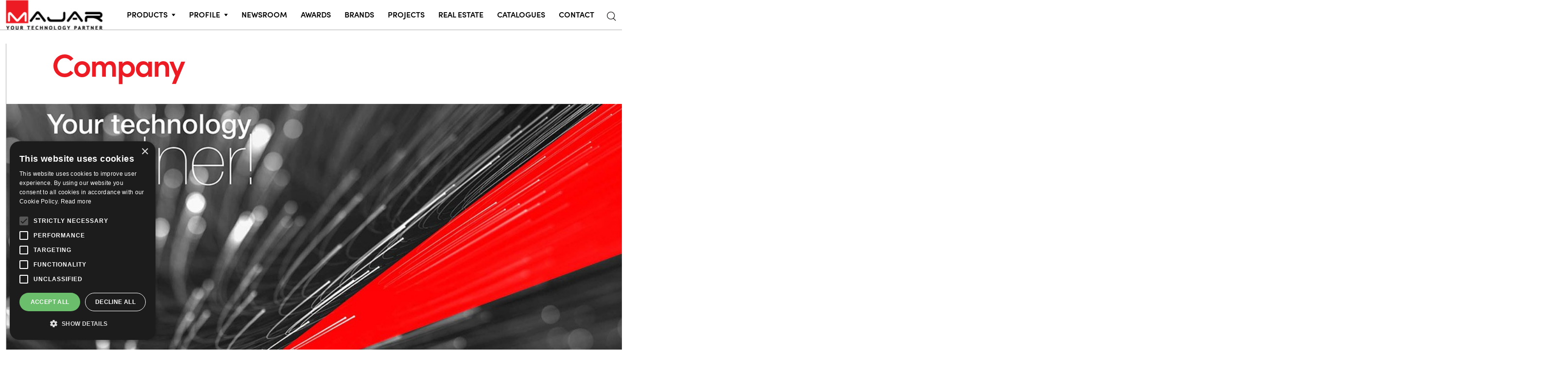

--- FILE ---
content_type: text/html; charset=UTF-8
request_url: https://www.majar.gr/company
body_size: 24927
content:
<!DOCTYPE html>
<html lang="en">
    <head>
        <meta charset="UTF-8">
        <meta name="viewport" content="width=device-width, initial-scale=1.0">
        <meta http-equiv="X-UA-Compatible" content="ie=edge">
        <meta name="csrf-token" content="FGrF3y9vaBQkIjGOWfVfP8x33PJg7BGWkYcbe6UZ">
        <meta name="application-name" content="Majar"/>
<meta name="msapplication-TileColor" content="#FFFFFF" />
<meta name="msapplication-TileImage" content="/majar/favicon/mstile-144x144.png" />
<meta name="msapplication-square70x70logo" content="/majar/favicon/mstile-70x70.png" />
<meta name="msapplication-square150x150logo" content="/majar/favicon/mstile-150x150.png" />
<meta name="msapplication-wide310x150logo" content="/majar/favicon/mstile-310x150.png" />
<meta name="msapplication-square310x310logo" content="/majar/favicon/mstile-310x310.png" />
<link rel="apple-touch-icon-precomposed" sizes="57x57" href="/majar/favicon/apple-touch-icon-57x57.png" />
<link rel="apple-touch-icon-precomposed" sizes="114x114" href="/majar/favicon/apple-touch-icon-114x114.png" />
<link rel="apple-touch-icon-precomposed" sizes="72x72" href="/majar/favicon/apple-touch-icon-72x72.png" />
<link rel="apple-touch-icon-precomposed" sizes="144x144" href="/majar/favicon/apple-touch-icon-144x144.png" />
<link rel="apple-touch-icon-precomposed" sizes="60x60" href="/majar/favicon/apple-touch-icon-60x60.png" />
<link rel="apple-touch-icon-precomposed" sizes="120x120" href="/majar/favicon/apple-touch-icon-120x120.png" />
<link rel="apple-touch-icon-precomposed" sizes="76x76" href="/majar/favicon/apple-touch-icon-76x76.png" />
<link rel="apple-touch-icon-precomposed" sizes="152x152" href="/majar/favicon/apple-touch-icon-152x152.png" />
<link rel="icon" type="image/png" href="/majar/favicon/favicon-196x196.png" sizes="196x196" />
<link rel="icon" type="image/png" href="/majar/favicon/favicon-96x96.png" sizes="96x96" />
<link rel="icon" type="image/png" href="/majar/favicon/favicon-32x32.png" sizes="32x32" />
<link rel="icon" type="image/png" href="/majar/favicon/favicon-16x16.png" sizes="16x16" />
<link rel="icon" type="image/png" href="/majar/favicon/favicon-128.png" sizes="128x128" />
                <!--The Meta--><link rel="canonical" href="https://www.majar.gr/company" />
<meta name="description" content="MAJAR - MATZARIDIS Bros SA is one of the largest distributing company of several world leading brands for South East Europe and we maintain an extensive network of business partners and sub dealers throughout 32 countries with dynamic local channels networks. Our Group specialized on three divisions..." />
	<title>Company | MAJAR – Matzaridis Bros S.A.</title>
<meta property="og:title" content="Company | MAJAR – Matzaridis Bros S.A." />



<meta property="og:type" content="website" />
<meta property="og:url" content="https://www.majar.gr/company" />
<meta property="og:image" content="https://www.majar.gr/theme/assets/img/ogimage.jpg" />
<meta property="og:image:width" content="1200" />
<meta property="og:image:height" content="600" />
<meta property="og:description" content="MAJAR - MATZARIDIS Bros SA is one of the largest distributing company of several world leading brands for South East Europe and we maintain an extensive network of business partners and sub dealers throughout 32 countries with dynamic local channels networks. Our Group specialized on three divisions..." />
<meta name="twitter:card" content="summary">
	<meta name="twitter:title" content="Company | MAJAR – Matzaridis Bros S.A.">


<meta name="twitter:description" content="MAJAR - MATZARIDIS Bros SA is one of the largest distributing company of several world leading brands for South East Europe and we maintain an extensive network of business partners and sub dealers throughout 32 countries with dynamic local channels networks. Our Group specialized on three divisions...">
<meta name="twitter:image" content="https://www.majar.gr/theme/assets/img/ogimage.jpg">
<!--End of Meta-->
                <link href="/majar/css/final-app.css?id=3bdef53df1b6494dd72ee1b016ad2e14" rel="stylesheet">
        <style type="text/css">
            .thankYou { font-size: 40px; letter-spacing: -2.1px; line-height: 40px;color: #ed1c24; font-weight: 700; }
        </style>

                    <!-- Google Tag Manager -->
<script>(function(w,d,s,l,i){w[l]=w[l]||[];w[l].push({'gtm.start':
new Date().getTime(),event:'gtm.js'});var f=d.getElementsByTagName(s)[0],
j=d.createElement(s),dl=l!='dataLayer'?'&l='+l:'';j.async=true;j.src=
'https://www.googletagmanager.com/gtm.js?id='+i+dl;f.parentNode.insertBefore(j,f);
})(window,document,'script','dataLayer','GTM-NBQ7QNZ');</script>
<!-- End Google Tag Manager -->

<style>
    .single_post .body iframe{
        display:block;
        margin:0 auto;
    }
</style>
                        
    </head>
    <body>
                    <!-- Google Tag Manager (noscript) -->
<noscript><iframe src="https://www.googletagmanager.com/ns.html?id=GTM-NBQ7QNZ"
height="0" width="0" style="display:none;visibility:hidden"></iframe></noscript>
<!-- End Google Tag Manager (noscript) -->
                <div class="pre-loader">
            <svg width="185px" height="56px" viewBox="0 0 185 56" version="1.1" xmlns="http://www.w3.org/2000/svg" xmlns:xlink="http://www.w3.org/1999/xlink">
    <title>Majar Logo</title>
    <g stroke="none" stroke-width="1" fill="none" fill-rule="evenodd">
        <g transform="translate(-48.000000, -14.000000)">
            <g transform="translate(48.000000, 14.000000)">
                <image x="0" y="0" width="185" height="56" xlink:href="[data-uri]"></image>
            </g>
        </g>
    </g>
</svg>
        </div>
        <header>
    <nav class="main-navigation fixed-top">
        <div class="body-overlay"></div>
        <div class="nav-wrapper">
            <div class="container-fluid d-flex justify-content-between align-items-center">
                <div class="logo-container">
                    <a href="/" title="Majar">
                        <img src="/majar/images/logos/logo.svg" class="logo-main" alt="Majar" title="Majar">
                    </a>
                </div>
                <div class="ham-container d-xl-none">
                    <a href="javascript:void(0);" title="" class="search me-3" id="MobilesearchBtn">
                        <img src="https://www.majar.gr/majar/images/search_icon.svg" title="search" alt="search">
                    </a>
                    <a href="javascript:void(0)" class="ham-button" title="Menu Button">
                        <span></span>
                        <span></span>
                        <span></span>
                    </a>
                    
                </div>
                                <div class="menu-wrapper d-xl-flex align-items-xl-center">
                    <ul class="navigation-menu">
                                                <li class="contains-dropdown">
                            <a href="javascript:void(0)" title="">PRODUCTS</a>

                            <ul class="custom-dropdown for-hover">
                                                                                                     <li>
                                    <a href="/display-signage-solutions" title="Digital Signage Solutions">Digital Signage Solutions</a>
                                </li>
                                                                                                     <li>
                                    <a href="/hospitality-solutions" title="Hospitality Solutions">Hospitality Solutions</a>
                                </li>
                                                                                                     <li>
                                    <a href="/mounting-systems" title="Mounting Systems">Mounting Systems</a>
                                </li>
                                                                                                     <li>
                                    <a href="/rv-outdoor" title="RV & Outdoor">RV & Outdoor</a>
                                </li>
                                                                                                     <li>
                                    <a href="/audiovisual-distribution" title="AudioVisual Distribution">AudioVisual Distribution</a>
                                </li>
                                                                                                     <li>
                                    <a href="/orbiq-business-center" title="ORBIQ Business Center">ORBIQ Business Center</a>
                                </li>
                                                            </ul>

                        </li>
                                                <li class="contains-dropdown">
                            <a href="javascript:void(0)" title="">PROFILE</a>
                            <ul class="custom-dropdown for-hover">
                                                                                                                                                                                        <li>
                                            <a class="hvr-underline-from-center" href="/company" title="Company">Company</a>
                                        </li>
                                                                                                                                                                                            <li>
                                            <a class="hvr-underline-from-center" href="/activities" title="Activities">Activities</a>
                                        </li>
                                                                                                                                                                                            <li>
                                            <a class="hvr-underline-from-center" href="/timeline" title="Timeline">Timeline</a>
                                        </li>
                                                                                                                                    </ul>
                        </li>

                                                                                                                    <li>
                                    <a class="hvr-underline-from-center" href="/newsroom" title="Newsroom">Newsroom</a>
                                </li>
                                                                                            <li>
                                    <a class="hvr-underline-from-center" href="/awards" title="Awards">Awards</a>
                                </li>
                                                                                            <li>
                                    <a class="hvr-underline-from-center" href="/brands" title="Brands">Brands</a>
                                </li>
                                                                                            <li>
                                    <a class="hvr-underline-from-center" href="/projects" title="Projects">Projects</a>
                                </li>
                                                                                            <li>
                                    <a class="hvr-underline-from-center" href="/real-estate-services" title="Real Estate">Real Estate</a>
                                </li>
                                                    

                                                                                                                                                                                                                                                                                         <li>
                            <a class="hvr-underline-from-center" href="/catalogues-gcpvc" title="CATALOGUES">CATALOGUES</a>
                        </li>
                        <li>
                            <a class="hvr-underline-from-center" href="/contact" title="contact">CONTACT</a>
                        </li>
                    </ul>
                   
                    <a href="javascript:void(0);" title="" class="search d-xl-block d-lg-none d-md-none d-sm-none d-none" id="searchBtn">
                        <img src="https://www.majar.gr/majar/images/search_icon.svg" title="search" alt="search">
                    </a>
                </div>
                
             
            </div>
        </div>
        <a href="javascript:void(0)" class="scroll-to-top-button" title="Scroll to top">
            <img src="/majar/images/icons/arrow.svg" class="svg" alt="To-top" title="To-top">
        </a>
    </nav>
</header>

<section class="search-full-view">
	<div class="container h-100">
		<div class="d-flex flex-column justify-content-center align-items-start h-100">

		    <form action="/search/term"  class="search-form" method="POST">
		    	<input type="hidden" name="_token" value="FGrF3y9vaBQkIjGOWfVfP8x33PJg7BGWkYcbe6UZ">                <span class="btn btn-close hvr-shrink" id="search-close">
		        	<img src="https://www.majar.gr/majar/images/close-button-white.svg" alt="close search results icon" title="close search results icon">
		    	</span>
		        <div class="input-group">
		            <input type="text" class="form-control" name="search_term" placeholder="Search" autocomplete="off" autocorrect="off" autocapitalize="off" spellcheck="false" id="lgSearchField" />
		            <button type="submit" class="btn hvr-shrink"><span class="input-group-addon justify-content-center align-self-center"><img src="https://www.majar.gr/majar/images/search-white.svg" title="search results icon"></span></button>
		        </div>
		    </form>
		</div>
	</div>
</section>        <div id="main" role="main">
                <div class="about">
        <div class="container-fluid">
            <section class="about-container">
                <div class="first-section pl-from-container">
                    <h1 class="medium-size-1" data-aos="fade-right">Company</h1>
                    
                    
                    <div class="small-description">
                        <h2>
                            
                            
                        </h2>
                    </div>
                </div>
                                <img src="https://www.majar.gr/portal-img/company/1/technolgy-banne2r.jpg" alt="Company" title="Company">
                                <div class="second-section pl-from-container">
                    <div class="small-description">
                        
                        
                    </div>
                    <div class="row">
                        <div class="col-12 col-lg-5">
                            <p><strong>MAJAR - MATZARIDIS Bros SA</strong> is one of the largest distributing company of several world leading brands for South East Europe and we maintain an extensive network of business partners and sub dealers throughout 32 countries with dynamic local channels networks. Our Group specialized on three divisions and assist different market segments including wholesale and retail, on b2b and b2c basis, however we are also registered and certified supplier of all major World Organizations globally (Profit & None Profit, Army and others), and assist Contract Tenders on project basis.&nbsp;</p>
<p><strong>MAJAR – MATZARIDIS Bros</strong> is operating since 1978 and today is considered one of the leading distribution companies specialized in digital technology!</p>
<p><strong>MAJAR – MATZARIDIS BROS SA</strong> is the Holding company of our Group companies and divisions. Our headquarters are based in <strong>Thessaloniki Greece.</strong><strong><br></strong>Based on our extensive experience on the rapidly growing audiovisual and multimedia market, MAJAR has well positioned itself in the Greek and wider Balkans region and hence has experienced astonishing growth in its export activity. MAJAR exports and distributes through an extensive channel of sub distributors and dealers within Greece, Albania, Belgium, Bulgaria, China, Croatia, Cyrpus, Denmark, Esthonia, France, United Kingdom, Germany, Netherlands, Hungary, Iceland, Israel, Italy, Latvia, Malta, Poland, Romania, Slovakia, Slovenia, Spain, Serbia, Switzerland, Turkey, Netherlands, United States of America...and more!</p>
<p>Digital technology is one area MAJAR has specialized in over the last two decade. Long-term cooperation’s’ and strategic alliances with some of the world’s Consumer Electronics market leaders. MAJAR Exclusively distributes <strong></strong>Philips Professional & Hospitality Monitors, AEI Communications, Infomir, Edbak, Aavara, Multibrackets, VU+, Wesco, Awarts, AMBER, BALM and more.</p>
<p>We also maintain master dealership and we are one of the largest distributors for <strong>SAMSUNG, LG, PHILIPS</strong> complete product range of items including BLACK (TVs, Professional Monitors), and WHITE Household appliances products!</p>
<p><strong>MAJAR</strong> has its own channel distribution which is currently accounts more than <strong>1.600 sales points</strong> throughout Greece including all major Retailers in Greece and Balkans, and we are constantly growing in terms of market size, turnovers and volumes. We cooperate with majority of large retailers in Greece. MAJAR is well known by most of the European as well as Asian manufacturers, and it accounts a respectful market share in the Greek and wider Balkans markets.</p>
<p><strong>Corporate B2B</strong> division is handling the presale and actual sales of Hotels, Hospitals, Restaurants, Wine Bars, Cellars, Conference Centers, Auditoriums, Banks, Insurance Companies, Shipping & Fleet Management Companies offers an one stop shop solution on products and services we can offer, from world leading brands – and based on our enriched product portfolio we gain market share and enlarge our customer data base. Since 2013, a division for Integration was established in order to assist Corporate clients vertically, and it has been expanding rapidly ever since!</p>
                           
                        </div>
                        <div class="col-12 col-lg-5 offset-lg-1">
                            
                            
                        </div>
                    </div>
                </div>
            </section>
        </div>
    </div>
        </div>
        <footer>
    <div class="container-fluid">
        <div class="footer-top d-flex flex-column flex-lg-row">
            <div class="footer-top-left">
                                    <h2>Newsletter</h2>
                   <p>Get updates on new Technology Solutions and innovations by MAJAR</p>
                                 <form id="newsletter-form" class="newsletterForm" action="post">
                    <div class="input-group">
                        <input type="email" id="newsletter-email" class="form-control required" name="ms-email" placeholder="Your email">
                        <button type="submit">
                            <img src="/majar/images/icons/arrow.svg" class="svg" alt="" title="">
                        </button>
                    </div>
                    <span class="error-message" id="email-error-message">Error Message</span>
                    <div class="agree-terms custom-checkbox my-2">
                        <input type="checkbox" id="newsletter_terms" name="newsletter_terms">
                        <label for="newsletter_terms">I aggree to the <a href="/terms-conditions" title="">Terms & Conditions</a></label>
                    </div>
                    <span class="error-message newsletter_error">Error message</span>
                </form>
                <div class="email_success mt-5">
                    
                </div>
                <div class="footer-logo d-none d-lg-block">
                    <a href="/" title="Majar">
                        <img src="/majar/images/logos/logo.svg" alt="Majar" title="Majar">
                    </a>
                </div>
            </div>
            <div class="footer-top-right d-flex flex-column flex-lg-row w-100">
                <div class="footer-links">
                    <ul>
                                                                                    <li>
                                    <a class="hvr-underline-from-center" href="/company" title="Company">Company</a>
                                </li>
                                                            <li>
                                    <a class="hvr-underline-from-center" href="/activities" title="Activities">Activities</a>
                                </li>
                                                            <li>
                                    <a class="hvr-underline-from-center" href="/timeline" title="Timeline">Timeline</a>
                                </li>
                                                                                                                                        <li>
                                    <a class="hvr-underline-from-center" href="/financial-informations" title="Financial Informations">Financial Informations</a>
                                </li>
                                                            <li>
                                    <a class="hvr-underline-from-center" href="/in-memory" title="In Memory">In Memory</a>
                                </li>
                                                                            
                    </ul>
                </div>
                <div class="footer-contact-socials">
                    <div class="company-info">
                        <span>Contact</span>
                        <p>16 – 20 I. Tsalouxidi Str</p>
                        <p>Business Center, Kifisia Area</p>
                        <p>PC 54248</p>
                        <p>Thessaloniki, Greece</p>
                        <a href="tel:+302310928851" title="">+30 2310 928851</a>
                        <a href="mailto:info@majar.gr">info@majar.gr</a>
                    </div>
                    <div class="company-info">
                        

                        
                        <span>Social</span>
                            <ul class="socials">
                                                                <li>
                                    <a href="https://www.facebook.com/p/MAJAR-SA-100063612305536/" title="Facebook" target="_blank">
                                        <img class="svg" src="https://www.majar.gr/majar/images/icons/facebook.svg" alt="facebook" title="facebook">
                                    </a>
                                </li>
                                                                                                                                <li>
                                    <a href="https://www.instagram.com/majar_matzaridisbros/?igsh=MTQ1M3p6cHo0ZnlnZQ%3D%3D" title="Instagram" target="_blank">
                                        <img class="svg" src="https://www.majar.gr/majar/images/icons/insta.svg" alt="instagram" title="instagram">
                                    </a>
                                </li>
                                                                
                                                                <li>
                                    <a href="https://www.youtube.com/@majar-matzaridisbros" title="Youtube" target="_blank">
                                        <img class="svg" src="https://www.majar.gr/majar/images/icons/youtube.svg" alt="youtube" title="youtube">
                                    </a>
                                </li>
                                
                                                                <li>
                                    <a href="https://www.linkedin.com/company/majar-matzaridis-bros/" title="Linkedin" target="_blank">
                                        <img class="svg" src="https://www.majar.gr/majar/images/icons/linkedin.svg" alt="linkedin" title="Linkedin">
                                    </a>
                                </li>
                                
                                                                <li>
                                    <a href="https://www.tiktok.com/@majar_matzaridis?_t=8qX0TComaDB&amp;_r=1" title="Tiktok" target="_blank">
                                        <img class="svg" src="https://www.majar.gr/majar/images/icons/tik-tok.svg" alt="tiktok" title="tiktok">
                                    </a>
                                </li>
                                                            </ul>
                                                    
                    </div>
                </div>
            </div>
        </div>
        <div class="footer-bottom d-flex flex-column flex-lg-row justify-content-lg-between align-items-lg-center">
            <span class="copyright">Copyright &copy; 2026 MAJAR</span>
            <div class="terms-privacy d-flex flex-column flex-lg-row">
                                                    <a title="Certification" href="/certification">Certification</a>
                                    <a title="Terms & Conditions" href="/terms-conditions">Terms & Conditions</a>
                                                
            </div>
            <a href="https://www.darkpony.com" class="created" title="Created By Darkpony" target="_blank">
                Created with
                <img src="/majar/images/icons/dpheart.svg" class="svg" alt="Love" title="Love">
                by Darkpony
            </a>
        </div>
    </div>
</footer>

        <script src="/majar/js/final-app.js?id=4f3554f080aa6a68d884159fb1e30a1c"></script>
        <script type="text/javascript">
            var routesObj = { baseUrl : 'https://www.majar.gr/' };
            var $back_to_top = $('.cd-top');
             $.ajaxSetup({
                  headers: {
                    'X-CSRF-TOKEN': $('meta[name="csrf-token"]').attr('content')
                  }
                });

                $(document).ready(function () {

                $(".newsletterForm").submit(function(evt){
                    console.log('2');
                    evt.preventDefault();
                    evt.stopPropagation(); 

                   if($(".required").val() == '') {
                        $('#email-error-message').html('The Email field is required.');
                        $('#email-error-message').show();

                    }else{
                        if (!$("input[name='newsletter_terms']:checked").val()) {
                        $('#email-error-message').text('');
                        $('.newsletter_error').text('You need to accept the terms and conditions!');
                        $('.newsletter_error').show();
                    }else{
                        $('#email-error-message').text('');
                        $('.newsletter_error').text('');
                        var contactUrl = '/newsletter-send'
                        $.ajax({ url: contactUrl, type: "post",
                            data: $(".newsletterForm").serialize(),
                            success: function(data) {
                            $(".newsletterForm").slideUp();
                            $(".email_success").html('Please check your email and click the link to activate your subscription');
                                
                            }
                        });

                    }
                    }
                    return false;
                });
                
            });
        </script>
                            
            </body>
</html>


--- FILE ---
content_type: text/css
request_url: https://www.majar.gr/majar/css/final-app.css?id=3bdef53df1b6494dd72ee1b016ad2e14
body_size: 41582
content:
@charset "UTF-8";@import url(https://use.typekit.net/xpx2tab.css);@font-face{font-family:Roboto;font-style:normal;font-weight:100;font-display:swap;src:url(https://fonts.gstatic.com/s/roboto/v30/KFOkCnqEu92Fr1MmgVxMIzIXKMnyrYk.woff2) format("woff2");unicode-range:U+0301,U+0400-045F,U+0490-0491,U+04B0-04B1,U+2116}@font-face{font-family:Roboto;font-style:normal;font-weight:100;font-display:swap;src:url(https://fonts.gstatic.com/s/roboto/v30/KFOkCnqEu92Fr1MmgVxLIzIXKMnyrYk.woff2) format("woff2");unicode-range:U+0370-03FF}@font-face{font-family:Roboto;font-style:normal;font-weight:100;font-display:swap;src:url(https://fonts.gstatic.com/s/roboto/v30/KFOkCnqEu92Fr1MmgVxHIzIXKMnyrYk.woff2) format("woff2");unicode-range:U+0102-0103,U+0110-0111,U+0128-0129,U+0168-0169,U+01A0-01A1,U+01AF-01B0,U+1EA0-1EF9,U+20AB}@font-face{font-family:Roboto;font-style:normal;font-weight:100;font-display:swap;src:url(https://fonts.gstatic.com/s/roboto/v30/KFOkCnqEu92Fr1MmgVxIIzIXKMny.woff2) format("woff2");unicode-range:U+0000-00FF,U+0131,U+0152-0153,U+02BB-02BC,U+02C6,U+02DA,U+02DC,U+2000-206F,U+2074,U+20AC,U+2122,U+2191,U+2193,U+2212,U+2215,U+FEFF,U+FFFD}@font-face{font-family:Roboto;font-style:normal;font-weight:300;font-display:swap;src:url(https://fonts.gstatic.com/s/roboto/v30/KFOlCnqEu92Fr1MmSU5fABc4AMP6lbBP.woff2) format("woff2");unicode-range:U+0301,U+0400-045F,U+0490-0491,U+04B0-04B1,U+2116}@font-face{font-family:Roboto;font-style:normal;font-weight:300;font-display:swap;src:url(https://fonts.gstatic.com/s/roboto/v30/KFOlCnqEu92Fr1MmSU5fBxc4AMP6lbBP.woff2) format("woff2");unicode-range:U+0370-03FF}@font-face{font-family:Roboto;font-style:normal;font-weight:300;font-display:swap;src:url(https://fonts.gstatic.com/s/roboto/v30/KFOlCnqEu92Fr1MmSU5fCxc4AMP6lbBP.woff2) format("woff2");unicode-range:U+0102-0103,U+0110-0111,U+0128-0129,U+0168-0169,U+01A0-01A1,U+01AF-01B0,U+1EA0-1EF9,U+20AB}@font-face{font-family:Roboto;font-style:normal;font-weight:300;font-display:swap;src:url(https://fonts.gstatic.com/s/roboto/v30/KFOlCnqEu92Fr1MmSU5fBBc4AMP6lQ.woff2) format("woff2");unicode-range:U+0000-00FF,U+0131,U+0152-0153,U+02BB-02BC,U+02C6,U+02DA,U+02DC,U+2000-206F,U+2074,U+20AC,U+2122,U+2191,U+2193,U+2212,U+2215,U+FEFF,U+FFFD}@font-face{font-family:Roboto;font-style:normal;font-weight:400;font-display:swap;src:url(https://fonts.gstatic.com/s/roboto/v30/KFOmCnqEu92Fr1Mu5mxKKTU1Kvnz.woff2) format("woff2");unicode-range:U+0301,U+0400-045F,U+0490-0491,U+04B0-04B1,U+2116}@font-face{font-family:Roboto;font-style:normal;font-weight:400;font-display:swap;src:url(https://fonts.gstatic.com/s/roboto/v30/KFOmCnqEu92Fr1Mu4WxKKTU1Kvnz.woff2) format("woff2");unicode-range:U+0370-03FF}@font-face{font-family:Roboto;font-style:normal;font-weight:400;font-display:swap;src:url(https://fonts.gstatic.com/s/roboto/v30/KFOmCnqEu92Fr1Mu7WxKKTU1Kvnz.woff2) format("woff2");unicode-range:U+0102-0103,U+0110-0111,U+0128-0129,U+0168-0169,U+01A0-01A1,U+01AF-01B0,U+1EA0-1EF9,U+20AB}@font-face{font-family:Roboto;font-style:normal;font-weight:400;font-display:swap;src:url(https://fonts.gstatic.com/s/roboto/v30/KFOmCnqEu92Fr1Mu4mxKKTU1Kg.woff2) format("woff2");unicode-range:U+0000-00FF,U+0131,U+0152-0153,U+02BB-02BC,U+02C6,U+02DA,U+02DC,U+2000-206F,U+2074,U+20AC,U+2122,U+2191,U+2193,U+2212,U+2215,U+FEFF,U+FFFD}@font-face{font-family:Roboto;font-style:normal;font-weight:700;font-display:swap;src:url(https://fonts.gstatic.com/s/roboto/v30/KFOlCnqEu92Fr1MmWUlfABc4AMP6lbBP.woff2) format("woff2");unicode-range:U+0301,U+0400-045F,U+0490-0491,U+04B0-04B1,U+2116}@font-face{font-family:Roboto;font-style:normal;font-weight:700;font-display:swap;src:url(https://fonts.gstatic.com/s/roboto/v30/KFOlCnqEu92Fr1MmWUlfBxc4AMP6lbBP.woff2) format("woff2");unicode-range:U+0370-03FF}@font-face{font-family:Roboto;font-style:normal;font-weight:700;font-display:swap;src:url(https://fonts.gstatic.com/s/roboto/v30/KFOlCnqEu92Fr1MmWUlfCxc4AMP6lbBP.woff2) format("woff2");unicode-range:U+0102-0103,U+0110-0111,U+0128-0129,U+0168-0169,U+01A0-01A1,U+01AF-01B0,U+1EA0-1EF9,U+20AB}@font-face{font-family:Roboto;font-style:normal;font-weight:700;font-display:swap;src:url(https://fonts.gstatic.com/s/roboto/v30/KFOlCnqEu92Fr1MmWUlfBBc4AMP6lQ.woff2) format("woff2");unicode-range:U+0000-00FF,U+0131,U+0152-0153,U+02BB-02BC,U+02C6,U+02DA,U+02DC,U+2000-206F,U+2074,U+20AC,U+2122,U+2191,U+2193,U+2212,U+2215,U+FEFF,U+FFFD}/*!
 * Bootstrap v5.1.3 (https://getbootstrap.com/)
 * Copyright 2011-2021 The Bootstrap Authors
 * Copyright 2011-2021 Twitter, Inc.
 * Licensed under MIT (https://github.com/twbs/bootstrap/blob/main/LICENSE)
 */:root{--bs-blue:#0d6efd;--bs-indigo:#6610f2;--bs-purple:#6f42c1;--bs-pink:#d63384;--bs-red:#dc3545;--bs-orange:#fd7e14;--bs-yellow:#ffc107;--bs-green:#198754;--bs-teal:#20c997;--bs-cyan:#0dcaf0;--bs-white:#fff;--bs-gray:#6c757d;--bs-gray-dark:#343a40;--bs-gray-100:#f8f9fa;--bs-gray-200:#e9ecef;--bs-gray-300:#dee2e6;--bs-gray-400:#ced4da;--bs-gray-500:#adb5bd;--bs-gray-600:#6c757d;--bs-gray-700:#495057;--bs-gray-800:#343a40;--bs-gray-900:#212529;--bs-primary:#0d6efd;--bs-secondary:#6c757d;--bs-success:#198754;--bs-info:#0dcaf0;--bs-warning:#ffc107;--bs-danger:#dc3545;--bs-light:#f8f9fa;--bs-dark:#212529;--bs-primary-rgb:13,110,253;--bs-secondary-rgb:108,117,125;--bs-success-rgb:25,135,84;--bs-info-rgb:13,202,240;--bs-warning-rgb:255,193,7;--bs-danger-rgb:220,53,69;--bs-light-rgb:248,249,250;--bs-dark-rgb:33,37,41;--bs-white-rgb:255,255,255;--bs-black-rgb:0,0,0;--bs-body-color-rgb:33,37,41;--bs-body-bg-rgb:255,255,255;--bs-font-sans-serif:system-ui,-apple-system,"Segoe UI",Roboto,"Helvetica Neue",Arial,"Noto Sans","Liberation Sans",sans-serif,"Apple Color Emoji","Segoe UI Emoji","Segoe UI Symbol","Noto Color Emoji";--bs-font-monospace:SFMono-Regular,Menlo,Monaco,Consolas,"Liberation Mono","Courier New",monospace;--bs-gradient:linear-gradient(180deg,hsla(0,0%,100%,.15),hsla(0,0%,100%,0));--bs-body-font-family:var(--bs-font-sans-serif);--bs-body-font-size:1rem;--bs-body-font-weight:400;--bs-body-line-height:1.5;--bs-body-color:#212529;--bs-body-bg:#fff}*,:after,:before{box-sizing:border-box}@media (prefers-reduced-motion:no-preference){:root{scroll-behavior:smooth}}body{-webkit-text-size-adjust:100%;-webkit-tap-highlight-color:transparent;background-color:var(--bs-body-bg);color:var(--bs-body-color);font-family:var(--bs-body-font-family);font-size:var(--bs-body-font-size);font-weight:var(--bs-body-font-weight);line-height:var(--bs-body-line-height);text-align:var(--bs-body-text-align)}hr{background-color:currentColor;border:0;color:inherit;margin:1rem 0;opacity:.25}hr:not([size]){height:1px}.h1,.h2,.h3,.h4,.h5,.h6,h1,h2,h3,h4,h5,h6{font-weight:500;line-height:1.2;margin-bottom:.5rem;margin-top:0}.h1,h1{font-size:calc(1.375rem + 1.5vw)}@media (min-width:1200px){.h1,h1{font-size:2.5rem}}.h2,h2{font-size:calc(1.325rem + .9vw)}@media (min-width:1200px){.h2,h2{font-size:2rem}}.h3,h3{font-size:calc(1.3rem + .6vw)}@media (min-width:1200px){.h3,h3{font-size:1.75rem}}.h4,h4{font-size:calc(1.275rem + .3vw)}@media (min-width:1200px){.h4,h4{font-size:1.5rem}}.h5,h5{font-size:1.25rem}.h6,h6{font-size:1rem}p{margin-bottom:1rem;margin-top:0}abbr[data-bs-original-title],abbr[title]{cursor:help;-webkit-text-decoration:underline dotted;text-decoration:underline dotted;-webkit-text-decoration-skip-ink:none;text-decoration-skip-ink:none}address{font-style:normal;line-height:inherit;margin-bottom:1rem}ol,ul{padding-left:2rem}dl,ol,ul{margin-bottom:1rem;margin-top:0}ol ol,ol ul,ul ol,ul ul{margin-bottom:0}dt{font-weight:700}dd{margin-bottom:.5rem;margin-left:0}blockquote{margin:0 0 1rem}b,strong{font-weight:bolder}.small,small{font-size:.875em}.mark,mark{background-color:#fcf8e3;padding:.2em}sub,sup{font-size:.75em;line-height:0;position:relative;vertical-align:baseline}sub{bottom:-.25em}sup{top:-.5em}a{color:#0d6efd;text-decoration:underline}a:hover{color:#0a58ca}a:not([href]):not([class]),a:not([href]):not([class]):hover{color:inherit;text-decoration:none}code,kbd,pre,samp{direction:ltr;font-family:var(--bs-font-monospace);font-size:1em;unicode-bidi:bidi-override}pre{display:block;font-size:.875em;margin-bottom:1rem;margin-top:0;overflow:auto}pre code{color:inherit;font-size:inherit;word-break:normal}code{word-wrap:break-word;color:#d63384;font-size:.875em}a>code{color:inherit}kbd{background-color:#212529;border-radius:.2rem;color:#fff;font-size:.875em;padding:.2rem .4rem}kbd kbd{font-size:1em;font-weight:700;padding:0}figure{margin:0 0 1rem}img,svg{vertical-align:middle}table{border-collapse:collapse;caption-side:bottom}caption{color:#6c757d;padding-bottom:.5rem;padding-top:.5rem;text-align:left}th{text-align:inherit;text-align:-webkit-match-parent}tbody,td,tfoot,th,thead,tr{border:0 solid;border-color:inherit}label{display:inline-block}button{border-radius:0}button:focus:not(:focus-visible){outline:0}button,input,optgroup,select,textarea{font-family:inherit;font-size:inherit;line-height:inherit;margin:0}button,select{text-transform:none}[role=button]{cursor:pointer}select{word-wrap:normal}select:disabled{opacity:1}[list]::-webkit-calendar-picker-indicator{display:none}[type=button],[type=reset],[type=submit],button{-webkit-appearance:button}[type=button]:not(:disabled),[type=reset]:not(:disabled),[type=submit]:not(:disabled),button:not(:disabled){cursor:pointer}::-moz-focus-inner{border-style:none;padding:0}textarea{resize:vertical}fieldset{border:0;margin:0;min-width:0;padding:0}legend{float:left;font-size:calc(1.275rem + .3vw);line-height:inherit;margin-bottom:.5rem;padding:0;width:100%}@media (min-width:1200px){legend{font-size:1.5rem}}legend+*{clear:left}::-webkit-datetime-edit-day-field,::-webkit-datetime-edit-fields-wrapper,::-webkit-datetime-edit-hour-field,::-webkit-datetime-edit-minute,::-webkit-datetime-edit-month-field,::-webkit-datetime-edit-text,::-webkit-datetime-edit-year-field{padding:0}::-webkit-inner-spin-button{height:auto}[type=search]{-webkit-appearance:textfield;outline-offset:-2px}::-webkit-search-decoration{-webkit-appearance:none}::-webkit-color-swatch-wrapper{padding:0}::file-selector-button{font:inherit}::-webkit-file-upload-button{-webkit-appearance:button;font:inherit}output{display:inline-block}iframe{border:0}summary{cursor:pointer;display:list-item}progress{vertical-align:baseline}[hidden]{display:none!important}.lead{font-size:1.25rem;font-weight:300}.display-1{font-size:calc(1.625rem + 4.5vw);font-weight:300;line-height:1.2}@media (min-width:1200px){.display-1{font-size:5rem}}.display-2{font-size:calc(1.575rem + 3.9vw);font-weight:300;line-height:1.2}@media (min-width:1200px){.display-2{font-size:4.5rem}}.display-3{font-size:calc(1.525rem + 3.3vw);font-weight:300;line-height:1.2}@media (min-width:1200px){.display-3{font-size:4rem}}.display-4{font-size:calc(1.475rem + 2.7vw);font-weight:300;line-height:1.2}@media (min-width:1200px){.display-4{font-size:3.5rem}}.display-5{font-size:calc(1.425rem + 2.1vw);font-weight:300;line-height:1.2}@media (min-width:1200px){.display-5{font-size:3rem}}.display-6{font-size:calc(1.375rem + 1.5vw);font-weight:300;line-height:1.2}@media (min-width:1200px){.display-6{font-size:2.5rem}}.list-inline,.list-unstyled{list-style:none;padding-left:0}.list-inline-item{display:inline-block}.list-inline-item:not(:last-child){margin-right:.5rem}.initialism{font-size:.875em;text-transform:uppercase}.blockquote{font-size:1.25rem;margin-bottom:1rem}.blockquote>:last-child{margin-bottom:0}.blockquote-footer{color:#6c757d;font-size:.875em;margin-bottom:1rem;margin-top:-1rem}.blockquote-footer:before{content:"— "}.img-fluid,.img-thumbnail{height:auto;max-width:100%}.img-thumbnail{background-color:#fff;border:1px solid #dee2e6;border-radius:.25rem;padding:.25rem}.figure{display:inline-block}.figure-img{line-height:1;margin-bottom:.5rem}.figure-caption{color:#6c757d;font-size:.875em}.container,.container-fluid,.container-lg,.container-md,.container-sm,.container-xl,.container-xxl{margin-left:auto;margin-right:auto;padding-left:var(--bs-gutter-x,.75rem);padding-right:var(--bs-gutter-x,.75rem);width:100%}@media (min-width:576px){.container,.container-sm{max-width:540px}}@media (min-width:768px){.container,.container-md,.container-sm{max-width:720px}}@media (min-width:1024px){.container,.container-lg,.container-md,.container-sm{max-width:960px}}@media (min-width:1280px){.container,.container-lg,.container-md,.container-sm,.container-xl{max-width:1140px}}.container,.container-lg,.container-md,.container-sm,.container-xl{max-width:1320px}.row{--bs-gutter-x:1.5rem;--bs-gutter-y:0;display:flex;flex-wrap:wrap;margin-left:calc(var(--bs-gutter-x)*-.5);margin-right:calc(var(--bs-gutter-x)*-.5);margin-top:calc(var(--bs-gutter-y)*-1)}.row>*{flex-shrink:0;margin-top:var(--bs-gutter-y);max-width:100%;padding-left:calc(var(--bs-gutter-x)*.5);padding-right:calc(var(--bs-gutter-x)*.5);width:100%}.col{flex:1 0 0%}.row-cols-auto>*{flex:0 0 auto;width:auto}.row-cols-1>*{flex:0 0 auto;width:100%}.row-cols-2>*{flex:0 0 auto;width:50%}.row-cols-3>*{flex:0 0 auto;width:33.3333333333%}.row-cols-4>*{flex:0 0 auto;width:25%}.row-cols-5>*{flex:0 0 auto;width:20%}.row-cols-6>*{flex:0 0 auto;width:16.6666666667%}.col-auto{flex:0 0 auto;width:auto}.col-1{flex:0 0 auto;width:8.33333333%}.col-2{flex:0 0 auto;width:16.66666667%}.col-3{flex:0 0 auto;width:25%}.col-4{flex:0 0 auto;width:33.33333333%}.col-5{flex:0 0 auto;width:41.66666667%}.col-6{flex:0 0 auto;width:50%}.col-7{flex:0 0 auto;width:58.33333333%}.col-8{flex:0 0 auto;width:66.66666667%}.col-9{flex:0 0 auto;width:75%}.col-10{flex:0 0 auto;width:83.33333333%}.col-11{flex:0 0 auto;width:91.66666667%}.col-12{flex:0 0 auto;width:100%}.offset-1{margin-left:8.33333333%}.offset-2{margin-left:16.66666667%}.offset-3{margin-left:25%}.offset-4{margin-left:33.33333333%}.offset-5{margin-left:41.66666667%}.offset-6{margin-left:50%}.offset-7{margin-left:58.33333333%}.offset-8{margin-left:66.66666667%}.offset-9{margin-left:75%}.offset-10{margin-left:83.33333333%}.offset-11{margin-left:91.66666667%}.g-0,.gx-0{--bs-gutter-x:0}.g-0,.gy-0{--bs-gutter-y:0}.g-1,.gx-1{--bs-gutter-x:0.25rem}.g-1,.gy-1{--bs-gutter-y:0.25rem}.g-2,.gx-2{--bs-gutter-x:0.5rem}.g-2,.gy-2{--bs-gutter-y:0.5rem}.g-3,.gx-3{--bs-gutter-x:1rem}.g-3,.gy-3{--bs-gutter-y:1rem}.g-4,.gx-4{--bs-gutter-x:1.5rem}.g-4,.gy-4{--bs-gutter-y:1.5rem}.g-5,.gx-5{--bs-gutter-x:3rem}.g-5,.gy-5{--bs-gutter-y:3rem}@media (min-width:576px){.col-sm{flex:1 0 0%}.row-cols-sm-auto>*{flex:0 0 auto;width:auto}.row-cols-sm-1>*{flex:0 0 auto;width:100%}.row-cols-sm-2>*{flex:0 0 auto;width:50%}.row-cols-sm-3>*{flex:0 0 auto;width:33.3333333333%}.row-cols-sm-4>*{flex:0 0 auto;width:25%}.row-cols-sm-5>*{flex:0 0 auto;width:20%}.row-cols-sm-6>*{flex:0 0 auto;width:16.6666666667%}.col-sm-auto{flex:0 0 auto;width:auto}.col-sm-1{flex:0 0 auto;width:8.33333333%}.col-sm-2{flex:0 0 auto;width:16.66666667%}.col-sm-3{flex:0 0 auto;width:25%}.col-sm-4{flex:0 0 auto;width:33.33333333%}.col-sm-5{flex:0 0 auto;width:41.66666667%}.col-sm-6{flex:0 0 auto;width:50%}.col-sm-7{flex:0 0 auto;width:58.33333333%}.col-sm-8{flex:0 0 auto;width:66.66666667%}.col-sm-9{flex:0 0 auto;width:75%}.col-sm-10{flex:0 0 auto;width:83.33333333%}.col-sm-11{flex:0 0 auto;width:91.66666667%}.col-sm-12{flex:0 0 auto;width:100%}.offset-sm-0{margin-left:0}.offset-sm-1{margin-left:8.33333333%}.offset-sm-2{margin-left:16.66666667%}.offset-sm-3{margin-left:25%}.offset-sm-4{margin-left:33.33333333%}.offset-sm-5{margin-left:41.66666667%}.offset-sm-6{margin-left:50%}.offset-sm-7{margin-left:58.33333333%}.offset-sm-8{margin-left:66.66666667%}.offset-sm-9{margin-left:75%}.offset-sm-10{margin-left:83.33333333%}.offset-sm-11{margin-left:91.66666667%}.g-sm-0,.gx-sm-0{--bs-gutter-x:0}.g-sm-0,.gy-sm-0{--bs-gutter-y:0}.g-sm-1,.gx-sm-1{--bs-gutter-x:0.25rem}.g-sm-1,.gy-sm-1{--bs-gutter-y:0.25rem}.g-sm-2,.gx-sm-2{--bs-gutter-x:0.5rem}.g-sm-2,.gy-sm-2{--bs-gutter-y:0.5rem}.g-sm-3,.gx-sm-3{--bs-gutter-x:1rem}.g-sm-3,.gy-sm-3{--bs-gutter-y:1rem}.g-sm-4,.gx-sm-4{--bs-gutter-x:1.5rem}.g-sm-4,.gy-sm-4{--bs-gutter-y:1.5rem}.g-sm-5,.gx-sm-5{--bs-gutter-x:3rem}.g-sm-5,.gy-sm-5{--bs-gutter-y:3rem}}@media (min-width:768px){.col-md{flex:1 0 0%}.row-cols-md-auto>*{flex:0 0 auto;width:auto}.row-cols-md-1>*{flex:0 0 auto;width:100%}.row-cols-md-2>*{flex:0 0 auto;width:50%}.row-cols-md-3>*{flex:0 0 auto;width:33.3333333333%}.row-cols-md-4>*{flex:0 0 auto;width:25%}.row-cols-md-5>*{flex:0 0 auto;width:20%}.row-cols-md-6>*{flex:0 0 auto;width:16.6666666667%}.col-md-auto{flex:0 0 auto;width:auto}.col-md-1{flex:0 0 auto;width:8.33333333%}.col-md-2{flex:0 0 auto;width:16.66666667%}.col-md-3{flex:0 0 auto;width:25%}.col-md-4{flex:0 0 auto;width:33.33333333%}.col-md-5{flex:0 0 auto;width:41.66666667%}.col-md-6{flex:0 0 auto;width:50%}.col-md-7{flex:0 0 auto;width:58.33333333%}.col-md-8{flex:0 0 auto;width:66.66666667%}.col-md-9{flex:0 0 auto;width:75%}.col-md-10{flex:0 0 auto;width:83.33333333%}.col-md-11{flex:0 0 auto;width:91.66666667%}.col-md-12{flex:0 0 auto;width:100%}.offset-md-0{margin-left:0}.offset-md-1{margin-left:8.33333333%}.offset-md-2{margin-left:16.66666667%}.offset-md-3{margin-left:25%}.offset-md-4{margin-left:33.33333333%}.offset-md-5{margin-left:41.66666667%}.offset-md-6{margin-left:50%}.offset-md-7{margin-left:58.33333333%}.offset-md-8{margin-left:66.66666667%}.offset-md-9{margin-left:75%}.offset-md-10{margin-left:83.33333333%}.offset-md-11{margin-left:91.66666667%}.g-md-0,.gx-md-0{--bs-gutter-x:0}.g-md-0,.gy-md-0{--bs-gutter-y:0}.g-md-1,.gx-md-1{--bs-gutter-x:0.25rem}.g-md-1,.gy-md-1{--bs-gutter-y:0.25rem}.g-md-2,.gx-md-2{--bs-gutter-x:0.5rem}.g-md-2,.gy-md-2{--bs-gutter-y:0.5rem}.g-md-3,.gx-md-3{--bs-gutter-x:1rem}.g-md-3,.gy-md-3{--bs-gutter-y:1rem}.g-md-4,.gx-md-4{--bs-gutter-x:1.5rem}.g-md-4,.gy-md-4{--bs-gutter-y:1.5rem}.g-md-5,.gx-md-5{--bs-gutter-x:3rem}.g-md-5,.gy-md-5{--bs-gutter-y:3rem}}@media (min-width:1024px){.col-lg{flex:1 0 0%}.row-cols-lg-auto>*{flex:0 0 auto;width:auto}.row-cols-lg-1>*{flex:0 0 auto;width:100%}.row-cols-lg-2>*{flex:0 0 auto;width:50%}.row-cols-lg-3>*{flex:0 0 auto;width:33.3333333333%}.row-cols-lg-4>*{flex:0 0 auto;width:25%}.row-cols-lg-5>*{flex:0 0 auto;width:20%}.row-cols-lg-6>*{flex:0 0 auto;width:16.6666666667%}.col-lg-auto{flex:0 0 auto;width:auto}.col-lg-1{flex:0 0 auto;width:8.33333333%}.col-lg-2{flex:0 0 auto;width:16.66666667%}.col-lg-3{flex:0 0 auto;width:25%}.col-lg-4{flex:0 0 auto;width:33.33333333%}.col-lg-5{flex:0 0 auto;width:41.66666667%}.col-lg-6{flex:0 0 auto;width:50%}.col-lg-7{flex:0 0 auto;width:58.33333333%}.col-lg-8{flex:0 0 auto;width:66.66666667%}.col-lg-9{flex:0 0 auto;width:75%}.col-lg-10{flex:0 0 auto;width:83.33333333%}.col-lg-11{flex:0 0 auto;width:91.66666667%}.col-lg-12{flex:0 0 auto;width:100%}.offset-lg-0{margin-left:0}.offset-lg-1{margin-left:8.33333333%}.offset-lg-2{margin-left:16.66666667%}.offset-lg-3{margin-left:25%}.offset-lg-4{margin-left:33.33333333%}.offset-lg-5{margin-left:41.66666667%}.offset-lg-6{margin-left:50%}.offset-lg-7{margin-left:58.33333333%}.offset-lg-8{margin-left:66.66666667%}.offset-lg-9{margin-left:75%}.offset-lg-10{margin-left:83.33333333%}.offset-lg-11{margin-left:91.66666667%}.g-lg-0,.gx-lg-0{--bs-gutter-x:0}.g-lg-0,.gy-lg-0{--bs-gutter-y:0}.g-lg-1,.gx-lg-1{--bs-gutter-x:0.25rem}.g-lg-1,.gy-lg-1{--bs-gutter-y:0.25rem}.g-lg-2,.gx-lg-2{--bs-gutter-x:0.5rem}.g-lg-2,.gy-lg-2{--bs-gutter-y:0.5rem}.g-lg-3,.gx-lg-3{--bs-gutter-x:1rem}.g-lg-3,.gy-lg-3{--bs-gutter-y:1rem}.g-lg-4,.gx-lg-4{--bs-gutter-x:1.5rem}.g-lg-4,.gy-lg-4{--bs-gutter-y:1.5rem}.g-lg-5,.gx-lg-5{--bs-gutter-x:3rem}.g-lg-5,.gy-lg-5{--bs-gutter-y:3rem}}@media (min-width:1280px){.col-xl{flex:1 0 0%}.row-cols-xl-auto>*{flex:0 0 auto;width:auto}.row-cols-xl-1>*{flex:0 0 auto;width:100%}.row-cols-xl-2>*{flex:0 0 auto;width:50%}.row-cols-xl-3>*{flex:0 0 auto;width:33.3333333333%}.row-cols-xl-4>*{flex:0 0 auto;width:25%}.row-cols-xl-5>*{flex:0 0 auto;width:20%}.row-cols-xl-6>*{flex:0 0 auto;width:16.6666666667%}.col-xl-auto{flex:0 0 auto;width:auto}.col-xl-1{flex:0 0 auto;width:8.33333333%}.col-xl-2{flex:0 0 auto;width:16.66666667%}.col-xl-3{flex:0 0 auto;width:25%}.col-xl-4{flex:0 0 auto;width:33.33333333%}.col-xl-5{flex:0 0 auto;width:41.66666667%}.col-xl-6{flex:0 0 auto;width:50%}.col-xl-7{flex:0 0 auto;width:58.33333333%}.col-xl-8{flex:0 0 auto;width:66.66666667%}.col-xl-9{flex:0 0 auto;width:75%}.col-xl-10{flex:0 0 auto;width:83.33333333%}.col-xl-11{flex:0 0 auto;width:91.66666667%}.col-xl-12{flex:0 0 auto;width:100%}.offset-xl-0{margin-left:0}.offset-xl-1{margin-left:8.33333333%}.offset-xl-2{margin-left:16.66666667%}.offset-xl-3{margin-left:25%}.offset-xl-4{margin-left:33.33333333%}.offset-xl-5{margin-left:41.66666667%}.offset-xl-6{margin-left:50%}.offset-xl-7{margin-left:58.33333333%}.offset-xl-8{margin-left:66.66666667%}.offset-xl-9{margin-left:75%}.offset-xl-10{margin-left:83.33333333%}.offset-xl-11{margin-left:91.66666667%}.g-xl-0,.gx-xl-0{--bs-gutter-x:0}.g-xl-0,.gy-xl-0{--bs-gutter-y:0}.g-xl-1,.gx-xl-1{--bs-gutter-x:0.25rem}.g-xl-1,.gy-xl-1{--bs-gutter-y:0.25rem}.g-xl-2,.gx-xl-2{--bs-gutter-x:0.5rem}.g-xl-2,.gy-xl-2{--bs-gutter-y:0.5rem}.g-xl-3,.gx-xl-3{--bs-gutter-x:1rem}.g-xl-3,.gy-xl-3{--bs-gutter-y:1rem}.g-xl-4,.gx-xl-4{--bs-gutter-x:1.5rem}.g-xl-4,.gy-xl-4{--bs-gutter-y:1.5rem}.g-xl-5,.gx-xl-5{--bs-gutter-x:3rem}.g-xl-5,.gy-xl-5{--bs-gutter-y:3rem}}.table{--bs-table-bg:transparent;--bs-table-accent-bg:transparent;--bs-table-striped-color:#212529;--bs-table-striped-bg:rgba(0,0,0,.05);--bs-table-active-color:#212529;--bs-table-active-bg:rgba(0,0,0,.1);--bs-table-hover-color:#212529;--bs-table-hover-bg:rgba(0,0,0,.075);border-color:#dee2e6;color:#212529;margin-bottom:1rem;vertical-align:top;width:100%}.table>:not(caption)>*>*{background-color:var(--bs-table-bg);border-bottom-width:1px;box-shadow:inset 0 0 0 9999px var(--bs-table-accent-bg);padding:.5rem}.table>tbody{vertical-align:inherit}.table>thead{vertical-align:bottom}.table>:not(:first-child){border-top:2px solid}.caption-top{caption-side:top}.table-sm>:not(caption)>*>*{padding:.25rem}.table-bordered>:not(caption)>*{border-width:1px 0}.table-bordered>:not(caption)>*>*{border-width:0 1px}.table-borderless>:not(caption)>*>*{border-bottom-width:0}.table-borderless>:not(:first-child){border-top-width:0}.table-striped>tbody>tr:nth-of-type(odd)>*{--bs-table-accent-bg:var(--bs-table-striped-bg);color:var(--bs-table-striped-color)}.table-active{--bs-table-accent-bg:var(--bs-table-active-bg);color:var(--bs-table-active-color)}.table-hover>tbody>tr:hover>*{--bs-table-accent-bg:var(--bs-table-hover-bg);color:var(--bs-table-hover-color)}.table-primary{--bs-table-bg:#cfe2ff;--bs-table-striped-bg:#c5d7f2;--bs-table-striped-color:#000;--bs-table-active-bg:#bacbe6;--bs-table-active-color:#000;--bs-table-hover-bg:#bfd1ec;--bs-table-hover-color:#000;border-color:#bacbe6;color:#000}.table-secondary{--bs-table-bg:#e2e3e5;--bs-table-striped-bg:#d7d8da;--bs-table-striped-color:#000;--bs-table-active-bg:#cbccce;--bs-table-active-color:#000;--bs-table-hover-bg:#d1d2d4;--bs-table-hover-color:#000;border-color:#cbccce;color:#000}.table-success{--bs-table-bg:#d1e7dd;--bs-table-striped-bg:#c7dbd2;--bs-table-striped-color:#000;--bs-table-active-bg:#bcd0c7;--bs-table-active-color:#000;--bs-table-hover-bg:#c1d6cc;--bs-table-hover-color:#000;border-color:#bcd0c7;color:#000}.table-info{--bs-table-bg:#cff4fc;--bs-table-striped-bg:#c5e8ef;--bs-table-striped-color:#000;--bs-table-active-bg:#badce3;--bs-table-active-color:#000;--bs-table-hover-bg:#bfe2e9;--bs-table-hover-color:#000;border-color:#badce3;color:#000}.table-warning{--bs-table-bg:#fff3cd;--bs-table-striped-bg:#f2e7c3;--bs-table-striped-color:#000;--bs-table-active-bg:#e6dbb9;--bs-table-active-color:#000;--bs-table-hover-bg:#ece1be;--bs-table-hover-color:#000;border-color:#e6dbb9;color:#000}.table-danger{--bs-table-bg:#f8d7da;--bs-table-striped-bg:#eccccf;--bs-table-striped-color:#000;--bs-table-active-bg:#dfc2c4;--bs-table-active-color:#000;--bs-table-hover-bg:#e5c7ca;--bs-table-hover-color:#000;border-color:#dfc2c4;color:#000}.table-light{--bs-table-bg:#f8f9fa;--bs-table-striped-bg:#ecedee;--bs-table-striped-color:#000;--bs-table-active-bg:#dfe0e1;--bs-table-active-color:#000;--bs-table-hover-bg:#e5e6e7;--bs-table-hover-color:#000;border-color:#dfe0e1;color:#000}.table-dark{--bs-table-bg:#212529;--bs-table-striped-bg:#2c3034;--bs-table-striped-color:#fff;--bs-table-active-bg:#373b3e;--bs-table-active-color:#fff;--bs-table-hover-bg:#323539;--bs-table-hover-color:#fff;border-color:#373b3e;color:#fff}.table-responsive{-webkit-overflow-scrolling:touch;overflow-x:auto}@media (max-width:575.98px){.table-responsive-sm{-webkit-overflow-scrolling:touch;overflow-x:auto}}@media (max-width:767.98px){.table-responsive-md{-webkit-overflow-scrolling:touch;overflow-x:auto}}@media (max-width:1023.98px){.table-responsive-lg{-webkit-overflow-scrolling:touch;overflow-x:auto}}@media (max-width:1279.98px){.table-responsive-xl{-webkit-overflow-scrolling:touch;overflow-x:auto}}.form-label{margin-bottom:.5rem}.col-form-label{font-size:inherit;line-height:1.5;margin-bottom:0;padding-bottom:calc(.375rem + 1px);padding-top:calc(.375rem + 1px)}.col-form-label-lg{font-size:1.25rem;padding-bottom:calc(.5rem + 1px);padding-top:calc(.5rem + 1px)}.col-form-label-sm{font-size:.875rem;padding-bottom:calc(.25rem + 1px);padding-top:calc(.25rem + 1px)}.form-text{color:#6c757d;font-size:.875em;margin-top:.25rem}.form-control{-webkit-appearance:none;-moz-appearance:none;appearance:none;background-clip:padding-box;background-color:#fff;border:1px solid #ced4da;border-radius:.25rem;color:#212529;display:block;font-size:1rem;font-weight:400;line-height:1.5;padding:.375rem .75rem;transition:border-color .15s ease-in-out,box-shadow .15s ease-in-out;width:100%}@media (prefers-reduced-motion:reduce){.form-control{transition:none}}.form-control[type=file]{overflow:hidden}.form-control[type=file]:not(:disabled):not([readonly]){cursor:pointer}.form-control:focus{background-color:#fff;border-color:#86b7fe;box-shadow:0 0 0 .25rem rgba(13,110,253,.25);color:#212529;outline:0}.form-control::-webkit-date-and-time-value{height:1.5em}.form-control::-moz-placeholder{color:#6c757d;opacity:1}.form-control::placeholder{color:#6c757d;opacity:1}.form-control:disabled,.form-control[readonly]{background-color:#e9ecef;opacity:1}.form-control::file-selector-button{-webkit-margin-end:.75rem;background-color:#e9ecef;border:0 solid;border-color:inherit;border-inline-end-width:1px;border-radius:0;color:#212529;margin:-.375rem -.75rem;margin-inline-end:.75rem;padding:.375rem .75rem;pointer-events:none;transition:color .15s ease-in-out,background-color .15s ease-in-out,border-color .15s ease-in-out,box-shadow .15s ease-in-out}@media (prefers-reduced-motion:reduce){.form-control::-webkit-file-upload-button{-webkit-transition:none;transition:none}.form-control::file-selector-button{transition:none}}.form-control:hover:not(:disabled):not([readonly])::file-selector-button{background-color:#dde0e3}.form-control::-webkit-file-upload-button{-webkit-margin-end:.75rem;background-color:#e9ecef;border:0 solid;border-color:inherit;border-inline-end-width:1px;border-radius:0;color:#212529;margin:-.375rem -.75rem;margin-inline-end:.75rem;padding:.375rem .75rem;pointer-events:none;-webkit-transition:color .15s ease-in-out,background-color .15s ease-in-out,border-color .15s ease-in-out,box-shadow .15s ease-in-out;transition:color .15s ease-in-out,background-color .15s ease-in-out,border-color .15s ease-in-out,box-shadow .15s ease-in-out}@media (prefers-reduced-motion:reduce){.form-control::-webkit-file-upload-button{-webkit-transition:none;transition:none}}.form-control:hover:not(:disabled):not([readonly])::-webkit-file-upload-button{background-color:#dde0e3}.form-control-plaintext{background-color:transparent;border:solid transparent;border-width:1px 0;color:#212529;display:block;line-height:1.5;margin-bottom:0;padding:.375rem 0;width:100%}.form-control-plaintext.form-control-lg,.form-control-plaintext.form-control-sm{padding-left:0;padding-right:0}.form-control-sm{border-radius:.2rem;font-size:.875rem;min-height:calc(1.5em + .5rem + 2px);padding:.25rem .5rem}.form-control-sm::file-selector-button{-webkit-margin-end:.5rem;margin:-.25rem -.5rem;margin-inline-end:.5rem;padding:.25rem .5rem}.form-control-sm::-webkit-file-upload-button{-webkit-margin-end:.5rem;margin:-.25rem -.5rem;margin-inline-end:.5rem;padding:.25rem .5rem}.form-control-lg{border-radius:.3rem;font-size:1.25rem;min-height:calc(1.5em + 1rem + 2px);padding:.5rem 1rem}.form-control-lg::file-selector-button{-webkit-margin-end:1rem;margin:-.5rem -1rem;margin-inline-end:1rem;padding:.5rem 1rem}.form-control-lg::-webkit-file-upload-button{-webkit-margin-end:1rem;margin:-.5rem -1rem;margin-inline-end:1rem;padding:.5rem 1rem}textarea.form-control{min-height:calc(1.5em + .75rem + 2px)}textarea.form-control-sm{min-height:calc(1.5em + .5rem + 2px)}textarea.form-control-lg{min-height:calc(1.5em + 1rem + 2px)}.form-control-color{height:auto;padding:.375rem;width:3rem}.form-control-color:not(:disabled):not([readonly]){cursor:pointer}.form-control-color::-moz-color-swatch{border-radius:.25rem;height:1.5em}.form-control-color::-webkit-color-swatch{border-radius:.25rem;height:1.5em}.form-select{-moz-padding-start:calc(.75rem - 3px);-webkit-appearance:none;-moz-appearance:none;appearance:none;background-color:#fff;background-image:url("data:image/svg+xml;charset=utf-8,%3Csvg xmlns='http://www.w3.org/2000/svg' viewBox='0 0 16 16'%3E%3Cpath fill='none' stroke='%23343a40' stroke-linecap='round' stroke-linejoin='round' stroke-width='2' d='m2 5 6 6 6-6'/%3E%3C/svg%3E");background-position:right .75rem center;background-repeat:no-repeat;background-size:16px 12px;border:1px solid #ced4da;border-radius:.25rem;color:#212529;display:block;font-size:1rem;font-weight:400;line-height:1.5;padding:.375rem 2.25rem .375rem .75rem;transition:border-color .15s ease-in-out,box-shadow .15s ease-in-out;width:100%}@media (prefers-reduced-motion:reduce){.form-select{transition:none}}.form-select:focus{border-color:#86b7fe;box-shadow:0 0 0 .25rem rgba(13,110,253,.25);outline:0}.form-select[multiple],.form-select[size]:not([size="1"]){background-image:none;padding-right:.75rem}.form-select:disabled{background-color:#e9ecef}.form-select:-moz-focusring{color:transparent;text-shadow:0 0 0 #212529}.form-select-sm{border-radius:.2rem;font-size:.875rem;padding-bottom:.25rem;padding-left:.5rem;padding-top:.25rem}.form-select-lg{border-radius:.3rem;font-size:1.25rem;padding-bottom:.5rem;padding-left:1rem;padding-top:.5rem}.form-check{display:block;margin-bottom:.125rem;min-height:1.5rem;padding-left:1.5em}.form-check .form-check-input{float:left;margin-left:-1.5em}.form-check-input{color-adjust:exact;-webkit-appearance:none;-moz-appearance:none;appearance:none;background-color:#fff;background-position:50%;background-repeat:no-repeat;background-size:contain;border:1px solid rgba(0,0,0,.25);height:1em;margin-top:.25em;-webkit-print-color-adjust:exact;vertical-align:top;width:1em}.form-check-input[type=checkbox]{border-radius:.25em}.form-check-input[type=radio]{border-radius:50%}.form-check-input:active{filter:brightness(90%)}.form-check-input:focus{border-color:#86b7fe;box-shadow:0 0 0 .25rem rgba(13,110,253,.25);outline:0}.form-check-input:checked{background-color:#0d6efd;border-color:#0d6efd}.form-check-input:checked[type=checkbox]{background-image:url("data:image/svg+xml;charset=utf-8,%3Csvg xmlns='http://www.w3.org/2000/svg' viewBox='0 0 20 20'%3E%3Cpath fill='none' stroke='%23fff' stroke-linecap='round' stroke-linejoin='round' stroke-width='3' d='m6 10 3 3 6-6'/%3E%3C/svg%3E")}.form-check-input:checked[type=radio]{background-image:url("data:image/svg+xml;charset=utf-8,%3Csvg xmlns='http://www.w3.org/2000/svg' viewBox='-4 -4 8 8'%3E%3Ccircle r='2' fill='%23fff'/%3E%3C/svg%3E")}.form-check-input[type=checkbox]:indeterminate{background-color:#0d6efd;background-image:url("data:image/svg+xml;charset=utf-8,%3Csvg xmlns='http://www.w3.org/2000/svg' viewBox='0 0 20 20'%3E%3Cpath fill='none' stroke='%23fff' stroke-linecap='round' stroke-linejoin='round' stroke-width='3' d='M6 10h8'/%3E%3C/svg%3E");border-color:#0d6efd}.form-check-input:disabled{filter:none;opacity:.5;pointer-events:none}.form-check-input:disabled~.form-check-label,.form-check-input[disabled]~.form-check-label{opacity:.5}.form-switch{padding-left:2.5em}.form-switch .form-check-input{background-image:url("data:image/svg+xml;charset=utf-8,%3Csvg xmlns='http://www.w3.org/2000/svg' viewBox='-4 -4 8 8'%3E%3Ccircle r='3' fill='rgba(0, 0, 0, 0.25)'/%3E%3C/svg%3E");background-position:0;border-radius:2em;margin-left:-2.5em;transition:background-position .15s ease-in-out;width:2em}@media (prefers-reduced-motion:reduce){.form-switch .form-check-input{transition:none}}.form-switch .form-check-input:focus{background-image:url("data:image/svg+xml;charset=utf-8,%3Csvg xmlns='http://www.w3.org/2000/svg' viewBox='-4 -4 8 8'%3E%3Ccircle r='3' fill='%2386b7fe'/%3E%3C/svg%3E")}.form-switch .form-check-input:checked{background-image:url("data:image/svg+xml;charset=utf-8,%3Csvg xmlns='http://www.w3.org/2000/svg' viewBox='-4 -4 8 8'%3E%3Ccircle r='3' fill='%23fff'/%3E%3C/svg%3E");background-position:100%}.form-check-inline{display:inline-block;margin-right:1rem}.btn-check{clip:rect(0,0,0,0);pointer-events:none;position:absolute}.btn-check:disabled+.btn,.btn-check[disabled]+.btn{filter:none;opacity:.65;pointer-events:none}.form-range{-webkit-appearance:none;-moz-appearance:none;appearance:none;background-color:transparent;height:1.5rem;padding:0;width:100%}.form-range:focus{outline:0}.form-range:focus::-webkit-slider-thumb{box-shadow:0 0 0 1px #fff,0 0 0 .25rem rgba(13,110,253,.25)}.form-range:focus::-moz-range-thumb{box-shadow:0 0 0 1px #fff,0 0 0 .25rem rgba(13,110,253,.25)}.form-range::-moz-focus-outer{border:0}.form-range::-webkit-slider-thumb{-webkit-appearance:none;appearance:none;background-color:#0d6efd;border:0;border-radius:1rem;height:1rem;margin-top:-.25rem;-webkit-transition:background-color .15s ease-in-out,border-color .15s ease-in-out,box-shadow .15s ease-in-out;transition:background-color .15s ease-in-out,border-color .15s ease-in-out,box-shadow .15s ease-in-out;width:1rem}@media (prefers-reduced-motion:reduce){.form-range::-webkit-slider-thumb{-webkit-transition:none;transition:none}}.form-range::-webkit-slider-thumb:active{background-color:#b6d4fe}.form-range::-webkit-slider-runnable-track{background-color:#dee2e6;border-color:transparent;border-radius:1rem;color:transparent;cursor:pointer;height:.5rem;width:100%}.form-range::-moz-range-thumb{-moz-appearance:none;appearance:none;background-color:#0d6efd;border:0;border-radius:1rem;height:1rem;-moz-transition:background-color .15s ease-in-out,border-color .15s ease-in-out,box-shadow .15s ease-in-out;transition:background-color .15s ease-in-out,border-color .15s ease-in-out,box-shadow .15s ease-in-out;width:1rem}@media (prefers-reduced-motion:reduce){.form-range::-moz-range-thumb{-moz-transition:none;transition:none}}.form-range::-moz-range-thumb:active{background-color:#b6d4fe}.form-range::-moz-range-track{background-color:#dee2e6;border-color:transparent;border-radius:1rem;color:transparent;cursor:pointer;height:.5rem;width:100%}.form-range:disabled{pointer-events:none}.form-range:disabled::-webkit-slider-thumb{background-color:#adb5bd}.form-range:disabled::-moz-range-thumb{background-color:#adb5bd}.form-floating{position:relative}.form-floating>.form-control,.form-floating>.form-select{height:calc(3.5rem + 2px);line-height:1.25}.form-floating>label{border:1px solid transparent;height:100%;left:0;padding:1rem .75rem;pointer-events:none;position:absolute;top:0;transform-origin:0 0;transition:opacity .1s ease-in-out,transform .1s ease-in-out}@media (prefers-reduced-motion:reduce){.form-floating>label{transition:none}}.form-floating>.form-control{padding:1rem .75rem}.form-floating>.form-control::-moz-placeholder{color:transparent}.form-floating>.form-control::placeholder{color:transparent}.form-floating>.form-control:not(:-moz-placeholder-shown){padding-bottom:.625rem;padding-top:1.625rem}.form-floating>.form-control:focus,.form-floating>.form-control:not(:placeholder-shown){padding-bottom:.625rem;padding-top:1.625rem}.form-floating>.form-control:-webkit-autofill{padding-bottom:.625rem;padding-top:1.625rem}.form-floating>.form-select{padding-bottom:.625rem;padding-top:1.625rem}.form-floating>.form-control:not(:-moz-placeholder-shown)~label{opacity:.65;transform:scale(.85) translateY(-.5rem) translateX(.15rem)}.form-floating>.form-control:focus~label,.form-floating>.form-control:not(:placeholder-shown)~label,.form-floating>.form-select~label{opacity:.65;transform:scale(.85) translateY(-.5rem) translateX(.15rem)}.form-floating>.form-control:-webkit-autofill~label{opacity:.65;transform:scale(.85) translateY(-.5rem) translateX(.15rem)}.input-group{align-items:stretch;display:flex;flex-wrap:wrap;position:relative;width:100%}.input-group>.form-control,.input-group>.form-select{flex:1 1 auto;min-width:0;position:relative;width:1%}.input-group>.form-control:focus,.input-group>.form-select:focus{z-index:3}.input-group .btn{position:relative;z-index:2}.input-group .btn:focus{z-index:3}.input-group-text{align-items:center;background-color:#e9ecef;border:1px solid #ced4da;border-radius:.25rem;color:#212529;display:flex;font-size:1rem;font-weight:400;line-height:1.5;padding:.375rem .75rem;text-align:center;white-space:nowrap}.input-group-lg>.btn,.input-group-lg>.form-control,.input-group-lg>.form-select,.input-group-lg>.input-group-text{border-radius:.3rem;font-size:1.25rem;padding:.5rem 1rem}.input-group-sm>.btn,.input-group-sm>.form-control,.input-group-sm>.form-select,.input-group-sm>.input-group-text{border-radius:.2rem;font-size:.875rem;padding:.25rem .5rem}.input-group-lg>.form-select,.input-group-sm>.form-select{padding-right:3rem}.input-group.has-validation>.dropdown-toggle:nth-last-child(n+4),.input-group.has-validation>:nth-last-child(n+3):not(.dropdown-toggle):not(.dropdown-menu),.input-group:not(.has-validation)>.dropdown-toggle:nth-last-child(n+3),.input-group:not(.has-validation)>:not(:last-child):not(.dropdown-toggle):not(.dropdown-menu){border-bottom-right-radius:0;border-top-right-radius:0}.input-group>:not(:first-child):not(.dropdown-menu):not(.valid-tooltip):not(.valid-feedback):not(.invalid-tooltip):not(.invalid-feedback){border-bottom-left-radius:0;border-top-left-radius:0;margin-left:-1px}.valid-feedback{color:#198754;display:none;font-size:.875em;margin-top:.25rem;width:100%}.valid-tooltip{background-color:rgba(25,135,84,.9);border-radius:.25rem;color:#fff;display:none;font-size:.875rem;margin-top:.1rem;max-width:100%;padding:.25rem .5rem;position:absolute;top:100%;z-index:5}.is-valid~.valid-feedback,.is-valid~.valid-tooltip,.was-validated :valid~.valid-feedback,.was-validated :valid~.valid-tooltip{display:block}.form-control.is-valid,.was-validated .form-control:valid{background-image:url("data:image/svg+xml;charset=utf-8,%3Csvg xmlns='http://www.w3.org/2000/svg' viewBox='0 0 8 8'%3E%3Cpath fill='%23198754' d='M2.3 6.73.6 4.53c-.4-1.04.46-1.4 1.1-.8l1.1 1.4 3.4-3.8c.6-.63 1.6-.27 1.2.7l-4 4.6c-.43.5-.8.4-1.1.1z'/%3E%3C/svg%3E");background-position:right calc(.375em + .1875rem) center;background-repeat:no-repeat;background-size:calc(.75em + .375rem) calc(.75em + .375rem);border-color:#198754;padding-right:calc(1.5em + .75rem)}.form-control.is-valid:focus,.was-validated .form-control:valid:focus{border-color:#198754;box-shadow:0 0 0 .25rem rgba(25,135,84,.25)}.was-validated textarea.form-control:valid,textarea.form-control.is-valid{background-position:top calc(.375em + .1875rem) right calc(.375em + .1875rem);padding-right:calc(1.5em + .75rem)}.form-select.is-valid,.was-validated .form-select:valid{border-color:#198754}.form-select.is-valid:not([multiple]):not([size]),.form-select.is-valid:not([multiple])[size="1"],.was-validated .form-select:valid:not([multiple]):not([size]),.was-validated .form-select:valid:not([multiple])[size="1"]{background-image:url("data:image/svg+xml;charset=utf-8,%3Csvg xmlns='http://www.w3.org/2000/svg' viewBox='0 0 16 16'%3E%3Cpath fill='none' stroke='%23343a40' stroke-linecap='round' stroke-linejoin='round' stroke-width='2' d='m2 5 6 6 6-6'/%3E%3C/svg%3E"),url("data:image/svg+xml;charset=utf-8,%3Csvg xmlns='http://www.w3.org/2000/svg' viewBox='0 0 8 8'%3E%3Cpath fill='%23198754' d='M2.3 6.73.6 4.53c-.4-1.04.46-1.4 1.1-.8l1.1 1.4 3.4-3.8c.6-.63 1.6-.27 1.2.7l-4 4.6c-.43.5-.8.4-1.1.1z'/%3E%3C/svg%3E");background-position:right .75rem center,center right 2.25rem;background-size:16px 12px,calc(.75em + .375rem) calc(.75em + .375rem);padding-right:4.125rem}.form-select.is-valid:focus,.was-validated .form-select:valid:focus{border-color:#198754;box-shadow:0 0 0 .25rem rgba(25,135,84,.25)}.form-check-input.is-valid,.was-validated .form-check-input:valid{border-color:#198754}.form-check-input.is-valid:checked,.was-validated .form-check-input:valid:checked{background-color:#198754}.form-check-input.is-valid:focus,.was-validated .form-check-input:valid:focus{box-shadow:0 0 0 .25rem rgba(25,135,84,.25)}.form-check-input.is-valid~.form-check-label,.was-validated .form-check-input:valid~.form-check-label{color:#198754}.form-check-inline .form-check-input~.valid-feedback{margin-left:.5em}.input-group .form-control.is-valid,.input-group .form-select.is-valid,.was-validated .input-group .form-control:valid,.was-validated .input-group .form-select:valid{z-index:1}.input-group .form-control.is-valid:focus,.input-group .form-select.is-valid:focus,.was-validated .input-group .form-control:valid:focus,.was-validated .input-group .form-select:valid:focus{z-index:3}.invalid-feedback{color:#dc3545;display:none;font-size:.875em;margin-top:.25rem;width:100%}.invalid-tooltip{background-color:rgba(220,53,69,.9);border-radius:.25rem;color:#fff;display:none;font-size:.875rem;margin-top:.1rem;max-width:100%;padding:.25rem .5rem;position:absolute;top:100%;z-index:5}.is-invalid~.invalid-feedback,.is-invalid~.invalid-tooltip,.was-validated :invalid~.invalid-feedback,.was-validated :invalid~.invalid-tooltip{display:block}.form-control.is-invalid,.was-validated .form-control:invalid{background-image:url("data:image/svg+xml;charset=utf-8,%3Csvg xmlns='http://www.w3.org/2000/svg' width='12' height='12' fill='none' stroke='%23dc3545'%3E%3Ccircle cx='6' cy='6' r='4.5'/%3E%3Cpath stroke-linejoin='round' d='M5.8 3.6h.4L6 6.5z'/%3E%3Ccircle cx='6' cy='8.2' r='.6' fill='%23dc3545' stroke='none'/%3E%3C/svg%3E");background-position:right calc(.375em + .1875rem) center;background-repeat:no-repeat;background-size:calc(.75em + .375rem) calc(.75em + .375rem);border-color:#dc3545;padding-right:calc(1.5em + .75rem)}.form-control.is-invalid:focus,.was-validated .form-control:invalid:focus{border-color:#dc3545;box-shadow:0 0 0 .25rem rgba(220,53,69,.25)}.was-validated textarea.form-control:invalid,textarea.form-control.is-invalid{background-position:top calc(.375em + .1875rem) right calc(.375em + .1875rem);padding-right:calc(1.5em + .75rem)}.form-select.is-invalid,.was-validated .form-select:invalid{border-color:#dc3545}.form-select.is-invalid:not([multiple]):not([size]),.form-select.is-invalid:not([multiple])[size="1"],.was-validated .form-select:invalid:not([multiple]):not([size]),.was-validated .form-select:invalid:not([multiple])[size="1"]{background-image:url("data:image/svg+xml;charset=utf-8,%3Csvg xmlns='http://www.w3.org/2000/svg' viewBox='0 0 16 16'%3E%3Cpath fill='none' stroke='%23343a40' stroke-linecap='round' stroke-linejoin='round' stroke-width='2' d='m2 5 6 6 6-6'/%3E%3C/svg%3E"),url("data:image/svg+xml;charset=utf-8,%3Csvg xmlns='http://www.w3.org/2000/svg' width='12' height='12' fill='none' stroke='%23dc3545'%3E%3Ccircle cx='6' cy='6' r='4.5'/%3E%3Cpath stroke-linejoin='round' d='M5.8 3.6h.4L6 6.5z'/%3E%3Ccircle cx='6' cy='8.2' r='.6' fill='%23dc3545' stroke='none'/%3E%3C/svg%3E");background-position:right .75rem center,center right 2.25rem;background-size:16px 12px,calc(.75em + .375rem) calc(.75em + .375rem);padding-right:4.125rem}.form-select.is-invalid:focus,.was-validated .form-select:invalid:focus{border-color:#dc3545;box-shadow:0 0 0 .25rem rgba(220,53,69,.25)}.form-check-input.is-invalid,.was-validated .form-check-input:invalid{border-color:#dc3545}.form-check-input.is-invalid:checked,.was-validated .form-check-input:invalid:checked{background-color:#dc3545}.form-check-input.is-invalid:focus,.was-validated .form-check-input:invalid:focus{box-shadow:0 0 0 .25rem rgba(220,53,69,.25)}.form-check-input.is-invalid~.form-check-label,.was-validated .form-check-input:invalid~.form-check-label{color:#dc3545}.form-check-inline .form-check-input~.invalid-feedback{margin-left:.5em}.input-group .form-control.is-invalid,.input-group .form-select.is-invalid,.was-validated .input-group .form-control:invalid,.was-validated .input-group .form-select:invalid{z-index:2}.input-group .form-control.is-invalid:focus,.input-group .form-select.is-invalid:focus,.was-validated .input-group .form-control:invalid:focus,.was-validated .input-group .form-select:invalid:focus{z-index:3}.btn{background-color:transparent;border:1px solid transparent;border-radius:.25rem;color:#212529;cursor:pointer;display:inline-block;font-size:1rem;font-weight:400;line-height:1.5;padding:.375rem .75rem;text-align:center;text-decoration:none;transition:color .15s ease-in-out,background-color .15s ease-in-out,border-color .15s ease-in-out,box-shadow .15s ease-in-out;-webkit-user-select:none;-moz-user-select:none;user-select:none;vertical-align:middle}@media (prefers-reduced-motion:reduce){.btn{transition:none}}.btn:hover{color:#212529}.btn-check:focus+.btn,.btn:focus{box-shadow:0 0 0 .25rem rgba(13,110,253,.25);outline:0}.btn.disabled,.btn:disabled,fieldset:disabled .btn{opacity:.65;pointer-events:none}.btn-primary{background-color:#0d6efd;border-color:#0d6efd;color:#fff}.btn-check:focus+.btn-primary,.btn-primary:focus,.btn-primary:hover{background-color:#0b5ed7;border-color:#0a58ca;color:#fff}.btn-check:focus+.btn-primary,.btn-primary:focus{box-shadow:0 0 0 .25rem rgba(49,132,253,.5)}.btn-check:active+.btn-primary,.btn-check:checked+.btn-primary,.btn-primary.active,.btn-primary:active,.show>.btn-primary.dropdown-toggle{background-color:#0a58ca;border-color:#0a53be;color:#fff}.btn-check:active+.btn-primary:focus,.btn-check:checked+.btn-primary:focus,.btn-primary.active:focus,.btn-primary:active:focus,.show>.btn-primary.dropdown-toggle:focus{box-shadow:0 0 0 .25rem rgba(49,132,253,.5)}.btn-primary.disabled,.btn-primary:disabled{background-color:#0d6efd;border-color:#0d6efd;color:#fff}.btn-secondary{background-color:#6c757d;border-color:#6c757d;color:#fff}.btn-check:focus+.btn-secondary,.btn-secondary:focus,.btn-secondary:hover{background-color:#5c636a;border-color:#565e64;color:#fff}.btn-check:focus+.btn-secondary,.btn-secondary:focus{box-shadow:0 0 0 .25rem hsla(208,6%,54%,.5)}.btn-check:active+.btn-secondary,.btn-check:checked+.btn-secondary,.btn-secondary.active,.btn-secondary:active,.show>.btn-secondary.dropdown-toggle{background-color:#565e64;border-color:#51585e;color:#fff}.btn-check:active+.btn-secondary:focus,.btn-check:checked+.btn-secondary:focus,.btn-secondary.active:focus,.btn-secondary:active:focus,.show>.btn-secondary.dropdown-toggle:focus{box-shadow:0 0 0 .25rem hsla(208,6%,54%,.5)}.btn-secondary.disabled,.btn-secondary:disabled{background-color:#6c757d;border-color:#6c757d;color:#fff}.btn-success{background-color:#198754;border-color:#198754;color:#fff}.btn-check:focus+.btn-success,.btn-success:focus,.btn-success:hover{background-color:#157347;border-color:#146c43;color:#fff}.btn-check:focus+.btn-success,.btn-success:focus{box-shadow:0 0 0 .25rem rgba(60,153,110,.5)}.btn-check:active+.btn-success,.btn-check:checked+.btn-success,.btn-success.active,.btn-success:active,.show>.btn-success.dropdown-toggle{background-color:#146c43;border-color:#13653f;color:#fff}.btn-check:active+.btn-success:focus,.btn-check:checked+.btn-success:focus,.btn-success.active:focus,.btn-success:active:focus,.show>.btn-success.dropdown-toggle:focus{box-shadow:0 0 0 .25rem rgba(60,153,110,.5)}.btn-success.disabled,.btn-success:disabled{background-color:#198754;border-color:#198754;color:#fff}.btn-info{background-color:#0dcaf0;border-color:#0dcaf0;color:#000}.btn-check:focus+.btn-info,.btn-info:focus,.btn-info:hover{background-color:#31d2f2;border-color:#25cff2;color:#000}.btn-check:focus+.btn-info,.btn-info:focus{box-shadow:0 0 0 .25rem rgba(11,172,204,.5)}.btn-check:active+.btn-info,.btn-check:checked+.btn-info,.btn-info.active,.btn-info:active,.show>.btn-info.dropdown-toggle{background-color:#3dd5f3;border-color:#25cff2;color:#000}.btn-check:active+.btn-info:focus,.btn-check:checked+.btn-info:focus,.btn-info.active:focus,.btn-info:active:focus,.show>.btn-info.dropdown-toggle:focus{box-shadow:0 0 0 .25rem rgba(11,172,204,.5)}.btn-info.disabled,.btn-info:disabled{background-color:#0dcaf0;border-color:#0dcaf0;color:#000}.btn-warning{background-color:#ffc107;border-color:#ffc107;color:#000}.btn-check:focus+.btn-warning,.btn-warning:focus,.btn-warning:hover{background-color:#ffca2c;border-color:#ffc720;color:#000}.btn-check:focus+.btn-warning,.btn-warning:focus{box-shadow:0 0 0 .25rem rgba(217,164,6,.5)}.btn-check:active+.btn-warning,.btn-check:checked+.btn-warning,.btn-warning.active,.btn-warning:active,.show>.btn-warning.dropdown-toggle{background-color:#ffcd39;border-color:#ffc720;color:#000}.btn-check:active+.btn-warning:focus,.btn-check:checked+.btn-warning:focus,.btn-warning.active:focus,.btn-warning:active:focus,.show>.btn-warning.dropdown-toggle:focus{box-shadow:0 0 0 .25rem rgba(217,164,6,.5)}.btn-warning.disabled,.btn-warning:disabled{background-color:#ffc107;border-color:#ffc107;color:#000}.btn-danger{background-color:#dc3545;border-color:#dc3545;color:#fff}.btn-check:focus+.btn-danger,.btn-danger:focus,.btn-danger:hover{background-color:#bb2d3b;border-color:#b02a37;color:#fff}.btn-check:focus+.btn-danger,.btn-danger:focus{box-shadow:0 0 0 .25rem rgba(225,83,97,.5)}.btn-check:active+.btn-danger,.btn-check:checked+.btn-danger,.btn-danger.active,.btn-danger:active,.show>.btn-danger.dropdown-toggle{background-color:#b02a37;border-color:#a52834;color:#fff}.btn-check:active+.btn-danger:focus,.btn-check:checked+.btn-danger:focus,.btn-danger.active:focus,.btn-danger:active:focus,.show>.btn-danger.dropdown-toggle:focus{box-shadow:0 0 0 .25rem rgba(225,83,97,.5)}.btn-danger.disabled,.btn-danger:disabled{background-color:#dc3545;border-color:#dc3545;color:#fff}.btn-light{background-color:#f8f9fa;border-color:#f8f9fa;color:#000}.btn-check:focus+.btn-light,.btn-light:focus,.btn-light:hover{background-color:#f9fafb;border-color:#f9fafb;color:#000}.btn-check:focus+.btn-light,.btn-light:focus{box-shadow:0 0 0 .25rem hsla(210,2%,83%,.5)}.btn-check:active+.btn-light,.btn-check:checked+.btn-light,.btn-light.active,.btn-light:active,.show>.btn-light.dropdown-toggle{background-color:#f9fafb;border-color:#f9fafb;color:#000}.btn-check:active+.btn-light:focus,.btn-check:checked+.btn-light:focus,.btn-light.active:focus,.btn-light:active:focus,.show>.btn-light.dropdown-toggle:focus{box-shadow:0 0 0 .25rem hsla(210,2%,83%,.5)}.btn-light.disabled,.btn-light:disabled{background-color:#f8f9fa;border-color:#f8f9fa;color:#000}.btn-dark{background-color:#212529;border-color:#212529;color:#fff}.btn-check:focus+.btn-dark,.btn-dark:focus,.btn-dark:hover{background-color:#1c1f23;border-color:#1a1e21;color:#fff}.btn-check:focus+.btn-dark,.btn-dark:focus{box-shadow:0 0 0 .25rem rgba(66,70,73,.5)}.btn-check:active+.btn-dark,.btn-check:checked+.btn-dark,.btn-dark.active,.btn-dark:active,.show>.btn-dark.dropdown-toggle{background-color:#1a1e21;border-color:#191c1f;color:#fff}.btn-check:active+.btn-dark:focus,.btn-check:checked+.btn-dark:focus,.btn-dark.active:focus,.btn-dark:active:focus,.show>.btn-dark.dropdown-toggle:focus{box-shadow:0 0 0 .25rem rgba(66,70,73,.5)}.btn-dark.disabled,.btn-dark:disabled{background-color:#212529;border-color:#212529;color:#fff}.btn-outline-primary{border-color:#0d6efd;color:#0d6efd}.btn-outline-primary:hover{background-color:#0d6efd;border-color:#0d6efd;color:#fff}.btn-check:focus+.btn-outline-primary,.btn-outline-primary:focus{box-shadow:0 0 0 .25rem rgba(13,110,253,.5)}.btn-check:active+.btn-outline-primary,.btn-check:checked+.btn-outline-primary,.btn-outline-primary.active,.btn-outline-primary.dropdown-toggle.show,.btn-outline-primary:active{background-color:#0d6efd;border-color:#0d6efd;color:#fff}.btn-check:active+.btn-outline-primary:focus,.btn-check:checked+.btn-outline-primary:focus,.btn-outline-primary.active:focus,.btn-outline-primary.dropdown-toggle.show:focus,.btn-outline-primary:active:focus{box-shadow:0 0 0 .25rem rgba(13,110,253,.5)}.btn-outline-primary.disabled,.btn-outline-primary:disabled{background-color:transparent;color:#0d6efd}.btn-outline-secondary{border-color:#6c757d;color:#6c757d}.btn-outline-secondary:hover{background-color:#6c757d;border-color:#6c757d;color:#fff}.btn-check:focus+.btn-outline-secondary,.btn-outline-secondary:focus{box-shadow:0 0 0 .25rem hsla(208,7%,46%,.5)}.btn-check:active+.btn-outline-secondary,.btn-check:checked+.btn-outline-secondary,.btn-outline-secondary.active,.btn-outline-secondary.dropdown-toggle.show,.btn-outline-secondary:active{background-color:#6c757d;border-color:#6c757d;color:#fff}.btn-check:active+.btn-outline-secondary:focus,.btn-check:checked+.btn-outline-secondary:focus,.btn-outline-secondary.active:focus,.btn-outline-secondary.dropdown-toggle.show:focus,.btn-outline-secondary:active:focus{box-shadow:0 0 0 .25rem hsla(208,7%,46%,.5)}.btn-outline-secondary.disabled,.btn-outline-secondary:disabled{background-color:transparent;color:#6c757d}.btn-outline-success{border-color:#198754;color:#198754}.btn-outline-success:hover{background-color:#198754;border-color:#198754;color:#fff}.btn-check:focus+.btn-outline-success,.btn-outline-success:focus{box-shadow:0 0 0 .25rem rgba(25,135,84,.5)}.btn-check:active+.btn-outline-success,.btn-check:checked+.btn-outline-success,.btn-outline-success.active,.btn-outline-success.dropdown-toggle.show,.btn-outline-success:active{background-color:#198754;border-color:#198754;color:#fff}.btn-check:active+.btn-outline-success:focus,.btn-check:checked+.btn-outline-success:focus,.btn-outline-success.active:focus,.btn-outline-success.dropdown-toggle.show:focus,.btn-outline-success:active:focus{box-shadow:0 0 0 .25rem rgba(25,135,84,.5)}.btn-outline-success.disabled,.btn-outline-success:disabled{background-color:transparent;color:#198754}.btn-outline-info{border-color:#0dcaf0;color:#0dcaf0}.btn-outline-info:hover{background-color:#0dcaf0;border-color:#0dcaf0;color:#000}.btn-check:focus+.btn-outline-info,.btn-outline-info:focus{box-shadow:0 0 0 .25rem rgba(13,202,240,.5)}.btn-check:active+.btn-outline-info,.btn-check:checked+.btn-outline-info,.btn-outline-info.active,.btn-outline-info.dropdown-toggle.show,.btn-outline-info:active{background-color:#0dcaf0;border-color:#0dcaf0;color:#000}.btn-check:active+.btn-outline-info:focus,.btn-check:checked+.btn-outline-info:focus,.btn-outline-info.active:focus,.btn-outline-info.dropdown-toggle.show:focus,.btn-outline-info:active:focus{box-shadow:0 0 0 .25rem rgba(13,202,240,.5)}.btn-outline-info.disabled,.btn-outline-info:disabled{background-color:transparent;color:#0dcaf0}.btn-outline-warning{border-color:#ffc107;color:#ffc107}.btn-outline-warning:hover{background-color:#ffc107;border-color:#ffc107;color:#000}.btn-check:focus+.btn-outline-warning,.btn-outline-warning:focus{box-shadow:0 0 0 .25rem rgba(255,193,7,.5)}.btn-check:active+.btn-outline-warning,.btn-check:checked+.btn-outline-warning,.btn-outline-warning.active,.btn-outline-warning.dropdown-toggle.show,.btn-outline-warning:active{background-color:#ffc107;border-color:#ffc107;color:#000}.btn-check:active+.btn-outline-warning:focus,.btn-check:checked+.btn-outline-warning:focus,.btn-outline-warning.active:focus,.btn-outline-warning.dropdown-toggle.show:focus,.btn-outline-warning:active:focus{box-shadow:0 0 0 .25rem rgba(255,193,7,.5)}.btn-outline-warning.disabled,.btn-outline-warning:disabled{background-color:transparent;color:#ffc107}.btn-outline-danger{border-color:#dc3545;color:#dc3545}.btn-outline-danger:hover{background-color:#dc3545;border-color:#dc3545;color:#fff}.btn-check:focus+.btn-outline-danger,.btn-outline-danger:focus{box-shadow:0 0 0 .25rem rgba(220,53,69,.5)}.btn-check:active+.btn-outline-danger,.btn-check:checked+.btn-outline-danger,.btn-outline-danger.active,.btn-outline-danger.dropdown-toggle.show,.btn-outline-danger:active{background-color:#dc3545;border-color:#dc3545;color:#fff}.btn-check:active+.btn-outline-danger:focus,.btn-check:checked+.btn-outline-danger:focus,.btn-outline-danger.active:focus,.btn-outline-danger.dropdown-toggle.show:focus,.btn-outline-danger:active:focus{box-shadow:0 0 0 .25rem rgba(220,53,69,.5)}.btn-outline-danger.disabled,.btn-outline-danger:disabled{background-color:transparent;color:#dc3545}.btn-outline-light{border-color:#f8f9fa;color:#f8f9fa}.btn-outline-light:hover{background-color:#f8f9fa;border-color:#f8f9fa;color:#000}.btn-check:focus+.btn-outline-light,.btn-outline-light:focus{box-shadow:0 0 0 .25rem rgba(248,249,250,.5)}.btn-check:active+.btn-outline-light,.btn-check:checked+.btn-outline-light,.btn-outline-light.active,.btn-outline-light.dropdown-toggle.show,.btn-outline-light:active{background-color:#f8f9fa;border-color:#f8f9fa;color:#000}.btn-check:active+.btn-outline-light:focus,.btn-check:checked+.btn-outline-light:focus,.btn-outline-light.active:focus,.btn-outline-light.dropdown-toggle.show:focus,.btn-outline-light:active:focus{box-shadow:0 0 0 .25rem rgba(248,249,250,.5)}.btn-outline-light.disabled,.btn-outline-light:disabled{background-color:transparent;color:#f8f9fa}.btn-outline-dark{border-color:#212529;color:#212529}.btn-outline-dark:hover{background-color:#212529;border-color:#212529;color:#fff}.btn-check:focus+.btn-outline-dark,.btn-outline-dark:focus{box-shadow:0 0 0 .25rem rgba(33,37,41,.5)}.btn-check:active+.btn-outline-dark,.btn-check:checked+.btn-outline-dark,.btn-outline-dark.active,.btn-outline-dark.dropdown-toggle.show,.btn-outline-dark:active{background-color:#212529;border-color:#212529;color:#fff}.btn-check:active+.btn-outline-dark:focus,.btn-check:checked+.btn-outline-dark:focus,.btn-outline-dark.active:focus,.btn-outline-dark.dropdown-toggle.show:focus,.btn-outline-dark:active:focus{box-shadow:0 0 0 .25rem rgba(33,37,41,.5)}.btn-outline-dark.disabled,.btn-outline-dark:disabled{background-color:transparent;color:#212529}.btn-link{color:#0d6efd;font-weight:400;text-decoration:underline}.btn-link:hover{color:#0a58ca}.btn-link.disabled,.btn-link:disabled{color:#6c757d}.btn-group-lg>.btn,.btn-lg{border-radius:.3rem;font-size:1.25rem;padding:.5rem 1rem}.btn-group-sm>.btn,.btn-sm{border-radius:.2rem;font-size:.875rem;padding:.25rem .5rem}.fade{transition:opacity .15s linear}@media (prefers-reduced-motion:reduce){.fade{transition:none}}.fade:not(.show){opacity:0}.collapse:not(.show){display:none}.collapsing{height:0;overflow:hidden;transition:height .35s ease}@media (prefers-reduced-motion:reduce){.collapsing{transition:none}}.collapsing.collapse-horizontal{height:auto;transition:width .35s ease;width:0}@media (prefers-reduced-motion:reduce){.collapsing.collapse-horizontal{transition:none}}.dropdown,.dropend,.dropstart,.dropup{position:relative}.dropdown-toggle{white-space:nowrap}.dropdown-toggle:after{border-bottom:0;border-left:.3em solid transparent;border-right:.3em solid transparent;border-top:.3em solid;content:"";display:inline-block;margin-left:.255em;vertical-align:.255em}.dropdown-toggle:empty:after{margin-left:0}.dropdown-menu{background-clip:padding-box;background-color:#fff;border:1px solid rgba(0,0,0,.15);border-radius:.25rem;color:#212529;display:none;font-size:1rem;list-style:none;margin:0;min-width:10rem;padding:.5rem 0;position:absolute;text-align:left;z-index:1000}.dropdown-menu[data-bs-popper]{left:0;margin-top:.125rem;top:100%}.dropdown-menu-start{--bs-position:start}.dropdown-menu-start[data-bs-popper]{left:0;right:auto}.dropdown-menu-end{--bs-position:end}.dropdown-menu-end[data-bs-popper]{left:auto;right:0}@media (min-width:576px){.dropdown-menu-sm-start{--bs-position:start}.dropdown-menu-sm-start[data-bs-popper]{left:0;right:auto}.dropdown-menu-sm-end{--bs-position:end}.dropdown-menu-sm-end[data-bs-popper]{left:auto;right:0}}@media (min-width:768px){.dropdown-menu-md-start{--bs-position:start}.dropdown-menu-md-start[data-bs-popper]{left:0;right:auto}.dropdown-menu-md-end{--bs-position:end}.dropdown-menu-md-end[data-bs-popper]{left:auto;right:0}}@media (min-width:1024px){.dropdown-menu-lg-start{--bs-position:start}.dropdown-menu-lg-start[data-bs-popper]{left:0;right:auto}.dropdown-menu-lg-end{--bs-position:end}.dropdown-menu-lg-end[data-bs-popper]{left:auto;right:0}}@media (min-width:1280px){.dropdown-menu-xl-start{--bs-position:start}.dropdown-menu-xl-start[data-bs-popper]{left:0;right:auto}.dropdown-menu-xl-end{--bs-position:end}.dropdown-menu-xl-end[data-bs-popper]{left:auto;right:0}}.dropup .dropdown-menu[data-bs-popper]{bottom:100%;margin-bottom:.125rem;margin-top:0;top:auto}.dropup .dropdown-toggle:after{border-bottom:.3em solid;border-left:.3em solid transparent;border-right:.3em solid transparent;border-top:0;content:"";display:inline-block;margin-left:.255em;vertical-align:.255em}.dropup .dropdown-toggle:empty:after{margin-left:0}.dropend .dropdown-menu[data-bs-popper]{left:100%;margin-left:.125rem;margin-top:0;right:auto;top:0}.dropend .dropdown-toggle:after{border-bottom:.3em solid transparent;border-left:.3em solid;border-right:0;border-top:.3em solid transparent;content:"";display:inline-block;margin-left:.255em;vertical-align:.255em}.dropend .dropdown-toggle:empty:after{margin-left:0}.dropend .dropdown-toggle:after{vertical-align:0}.dropstart .dropdown-menu[data-bs-popper]{left:auto;margin-right:.125rem;margin-top:0;right:100%;top:0}.dropstart .dropdown-toggle:after{content:"";display:inline-block;display:none;margin-left:.255em;vertical-align:.255em}.dropstart .dropdown-toggle:before{border-bottom:.3em solid transparent;border-right:.3em solid;border-top:.3em solid transparent;content:"";display:inline-block;margin-right:.255em;vertical-align:.255em}.dropstart .dropdown-toggle:empty:after{margin-left:0}.dropstart .dropdown-toggle:before{vertical-align:0}.dropdown-divider{border-top:1px solid rgba(0,0,0,.15);height:0;margin:.5rem 0;overflow:hidden}.dropdown-item{background-color:transparent;border:0;clear:both;color:#212529;display:block;font-weight:400;padding:.25rem 1rem;text-align:inherit;text-decoration:none;white-space:nowrap;width:100%}.dropdown-item:focus,.dropdown-item:hover{background-color:#e9ecef;color:#1e2125}.dropdown-item.active,.dropdown-item:active{background-color:#0d6efd;color:#fff;text-decoration:none}.dropdown-item.disabled,.dropdown-item:disabled{background-color:transparent;color:#adb5bd;pointer-events:none}.dropdown-menu.show{display:block}.dropdown-header{color:#6c757d;display:block;font-size:.875rem;margin-bottom:0;padding:.5rem 1rem;white-space:nowrap}.dropdown-item-text{color:#212529;display:block;padding:.25rem 1rem}.dropdown-menu-dark{background-color:#343a40;border-color:rgba(0,0,0,.15);color:#dee2e6}.dropdown-menu-dark .dropdown-item{color:#dee2e6}.dropdown-menu-dark .dropdown-item:focus,.dropdown-menu-dark .dropdown-item:hover{background-color:hsla(0,0%,100%,.15);color:#fff}.dropdown-menu-dark .dropdown-item.active,.dropdown-menu-dark .dropdown-item:active{background-color:#0d6efd;color:#fff}.dropdown-menu-dark .dropdown-item.disabled,.dropdown-menu-dark .dropdown-item:disabled{color:#adb5bd}.dropdown-menu-dark .dropdown-divider{border-color:rgba(0,0,0,.15)}.dropdown-menu-dark .dropdown-item-text{color:#dee2e6}.dropdown-menu-dark .dropdown-header{color:#adb5bd}.btn-group,.btn-group-vertical{display:inline-flex;position:relative;vertical-align:middle}.btn-group-vertical>.btn,.btn-group>.btn{flex:1 1 auto;position:relative}.btn-group-vertical>.btn-check:checked+.btn,.btn-group-vertical>.btn-check:focus+.btn,.btn-group-vertical>.btn.active,.btn-group-vertical>.btn:active,.btn-group-vertical>.btn:focus,.btn-group-vertical>.btn:hover,.btn-group>.btn-check:checked+.btn,.btn-group>.btn-check:focus+.btn,.btn-group>.btn.active,.btn-group>.btn:active,.btn-group>.btn:focus,.btn-group>.btn:hover{z-index:1}.btn-toolbar{display:flex;flex-wrap:wrap;justify-content:flex-start}.btn-toolbar .input-group{width:auto}.btn-group>.btn-group:not(:first-child),.btn-group>.btn:not(:first-child){margin-left:-1px}.btn-group>.btn-group:not(:last-child)>.btn,.btn-group>.btn:not(:last-child):not(.dropdown-toggle){border-bottom-right-radius:0;border-top-right-radius:0}.btn-group>.btn-group:not(:first-child)>.btn,.btn-group>.btn:nth-child(n+3),.btn-group>:not(.btn-check)+.btn{border-bottom-left-radius:0;border-top-left-radius:0}.dropdown-toggle-split{padding-left:.5625rem;padding-right:.5625rem}.dropdown-toggle-split:after,.dropend .dropdown-toggle-split:after,.dropup .dropdown-toggle-split:after{margin-left:0}.dropstart .dropdown-toggle-split:before{margin-right:0}.btn-group-sm>.btn+.dropdown-toggle-split,.btn-sm+.dropdown-toggle-split{padding-left:.375rem;padding-right:.375rem}.btn-group-lg>.btn+.dropdown-toggle-split,.btn-lg+.dropdown-toggle-split{padding-left:.75rem;padding-right:.75rem}.btn-group-vertical{align-items:flex-start;flex-direction:column;justify-content:center}.btn-group-vertical>.btn,.btn-group-vertical>.btn-group{width:100%}.btn-group-vertical>.btn-group:not(:first-child),.btn-group-vertical>.btn:not(:first-child){margin-top:-1px}.btn-group-vertical>.btn-group:not(:last-child)>.btn,.btn-group-vertical>.btn:not(:last-child):not(.dropdown-toggle){border-bottom-left-radius:0;border-bottom-right-radius:0}.btn-group-vertical>.btn-group:not(:first-child)>.btn,.btn-group-vertical>.btn~.btn{border-top-left-radius:0;border-top-right-radius:0}.nav{display:flex;flex-wrap:wrap;list-style:none;margin-bottom:0;padding-left:0}.nav-link{color:#0d6efd;display:block;padding:.5rem 1rem;text-decoration:none;transition:color .15s ease-in-out,background-color .15s ease-in-out,border-color .15s ease-in-out}@media (prefers-reduced-motion:reduce){.nav-link{transition:none}}.nav-link:focus,.nav-link:hover{color:#0a58ca}.nav-link.disabled{color:#6c757d;cursor:default;pointer-events:none}.nav-tabs{border-bottom:1px solid #dee2e6}.nav-tabs .nav-link{background:0 0;border:1px solid transparent;border-top-left-radius:.25rem;border-top-right-radius:.25rem;margin-bottom:-1px}.nav-tabs .nav-link:focus,.nav-tabs .nav-link:hover{border-color:#e9ecef #e9ecef #dee2e6;isolation:isolate}.nav-tabs .nav-link.disabled{background-color:transparent;border-color:transparent;color:#6c757d}.nav-tabs .nav-item.show .nav-link,.nav-tabs .nav-link.active{background-color:#fff;border-color:#dee2e6 #dee2e6 #fff;color:#495057}.nav-tabs .dropdown-menu{border-top-left-radius:0;border-top-right-radius:0;margin-top:-1px}.nav-pills .nav-link{background:0 0;border:0;border-radius:.25rem}.nav-pills .nav-link.active,.nav-pills .show>.nav-link{background-color:#0d6efd;color:#fff}.nav-fill .nav-item,.nav-fill>.nav-link{flex:1 1 auto;text-align:center}.nav-justified .nav-item,.nav-justified>.nav-link{flex-basis:0;flex-grow:1;text-align:center}.nav-fill .nav-item .nav-link,.nav-justified .nav-item .nav-link{width:100%}.tab-content>.tab-pane{display:none}.tab-content>.active{display:block}.navbar{align-items:center;display:flex;flex-wrap:wrap;justify-content:space-between;padding-bottom:.5rem;padding-top:.5rem;position:relative}.navbar>.container,.navbar>.container-fluid,.navbar>.container-lg,.navbar>.container-md,.navbar>.container-sm,.navbar>.container-xl,.navbar>.container-xxl{align-items:center;display:flex;flex-wrap:inherit;justify-content:space-between}.navbar-brand{font-size:1.25rem;margin-right:1rem;padding-bottom:.3125rem;padding-top:.3125rem;text-decoration:none;white-space:nowrap}.navbar-nav{display:flex;flex-direction:column;list-style:none;margin-bottom:0;padding-left:0}.navbar-nav .nav-link{padding-left:0;padding-right:0}.navbar-nav .dropdown-menu{position:static}.navbar-text{padding-bottom:.5rem;padding-top:.5rem}.navbar-collapse{align-items:center;flex-basis:100%;flex-grow:1}.navbar-toggler{background-color:transparent;border:1px solid transparent;border-radius:.25rem;font-size:1.25rem;line-height:1;padding:.25rem .75rem;transition:box-shadow .15s ease-in-out}@media (prefers-reduced-motion:reduce){.navbar-toggler{transition:none}}.navbar-toggler:hover{text-decoration:none}.navbar-toggler:focus{box-shadow:0 0 0 .25rem;outline:0;text-decoration:none}.navbar-toggler-icon{background-position:50%;background-repeat:no-repeat;background-size:100%;display:inline-block;height:1.5em;vertical-align:middle;width:1.5em}.navbar-nav-scroll{max-height:var(--bs-scroll-height,75vh);overflow-y:auto}@media (min-width:576px){.navbar-expand-sm{flex-wrap:nowrap;justify-content:flex-start}.navbar-expand-sm .navbar-nav{flex-direction:row}.navbar-expand-sm .navbar-nav .dropdown-menu{position:absolute}.navbar-expand-sm .navbar-nav .nav-link{padding-left:.5rem;padding-right:.5rem}.navbar-expand-sm .navbar-nav-scroll{overflow:visible}.navbar-expand-sm .navbar-collapse{display:flex!important;flex-basis:auto}.navbar-expand-sm .navbar-toggler,.navbar-expand-sm .offcanvas-header{display:none}.navbar-expand-sm .offcanvas{background-color:transparent;border-left:0;border-right:0;bottom:0;flex-grow:1;position:inherit;transform:none;transition:none;visibility:visible!important;z-index:1000}.navbar-expand-sm .offcanvas-bottom,.navbar-expand-sm .offcanvas-top{border-bottom:0;border-top:0;height:auto}.navbar-expand-sm .offcanvas-body{display:flex;flex-grow:0;overflow-y:visible;padding:0}}@media (min-width:768px){.navbar-expand-md{flex-wrap:nowrap;justify-content:flex-start}.navbar-expand-md .navbar-nav{flex-direction:row}.navbar-expand-md .navbar-nav .dropdown-menu{position:absolute}.navbar-expand-md .navbar-nav .nav-link{padding-left:.5rem;padding-right:.5rem}.navbar-expand-md .navbar-nav-scroll{overflow:visible}.navbar-expand-md .navbar-collapse{display:flex!important;flex-basis:auto}.navbar-expand-md .navbar-toggler,.navbar-expand-md .offcanvas-header{display:none}.navbar-expand-md .offcanvas{background-color:transparent;border-left:0;border-right:0;bottom:0;flex-grow:1;position:inherit;transform:none;transition:none;visibility:visible!important;z-index:1000}.navbar-expand-md .offcanvas-bottom,.navbar-expand-md .offcanvas-top{border-bottom:0;border-top:0;height:auto}.navbar-expand-md .offcanvas-body{display:flex;flex-grow:0;overflow-y:visible;padding:0}}@media (min-width:1024px){.navbar-expand-lg{flex-wrap:nowrap;justify-content:flex-start}.navbar-expand-lg .navbar-nav{flex-direction:row}.navbar-expand-lg .navbar-nav .dropdown-menu{position:absolute}.navbar-expand-lg .navbar-nav .nav-link{padding-left:.5rem;padding-right:.5rem}.navbar-expand-lg .navbar-nav-scroll{overflow:visible}.navbar-expand-lg .navbar-collapse{display:flex!important;flex-basis:auto}.navbar-expand-lg .navbar-toggler,.navbar-expand-lg .offcanvas-header{display:none}.navbar-expand-lg .offcanvas{background-color:transparent;border-left:0;border-right:0;bottom:0;flex-grow:1;position:inherit;transform:none;transition:none;visibility:visible!important;z-index:1000}.navbar-expand-lg .offcanvas-bottom,.navbar-expand-lg .offcanvas-top{border-bottom:0;border-top:0;height:auto}.navbar-expand-lg .offcanvas-body{display:flex;flex-grow:0;overflow-y:visible;padding:0}}@media (min-width:1280px){.navbar-expand-xl{flex-wrap:nowrap;justify-content:flex-start}.navbar-expand-xl .navbar-nav{flex-direction:row}.navbar-expand-xl .navbar-nav .dropdown-menu{position:absolute}.navbar-expand-xl .navbar-nav .nav-link{padding-left:.5rem;padding-right:.5rem}.navbar-expand-xl .navbar-nav-scroll{overflow:visible}.navbar-expand-xl .navbar-collapse{display:flex!important;flex-basis:auto}.navbar-expand-xl .navbar-toggler,.navbar-expand-xl .offcanvas-header{display:none}.navbar-expand-xl .offcanvas{background-color:transparent;border-left:0;border-right:0;bottom:0;flex-grow:1;position:inherit;transform:none;transition:none;visibility:visible!important;z-index:1000}.navbar-expand-xl .offcanvas-bottom,.navbar-expand-xl .offcanvas-top{border-bottom:0;border-top:0;height:auto}.navbar-expand-xl .offcanvas-body{display:flex;flex-grow:0;overflow-y:visible;padding:0}}.navbar-expand{flex-wrap:nowrap;justify-content:flex-start}.navbar-expand .navbar-nav{flex-direction:row}.navbar-expand .navbar-nav .dropdown-menu{position:absolute}.navbar-expand .navbar-nav .nav-link{padding-left:.5rem;padding-right:.5rem}.navbar-expand .navbar-nav-scroll{overflow:visible}.navbar-expand .navbar-collapse{display:flex!important;flex-basis:auto}.navbar-expand .navbar-toggler,.navbar-expand .offcanvas-header{display:none}.navbar-expand .offcanvas{background-color:transparent;border-left:0;border-right:0;bottom:0;flex-grow:1;position:inherit;transform:none;transition:none;visibility:visible!important;z-index:1000}.navbar-expand .offcanvas-bottom,.navbar-expand .offcanvas-top{border-bottom:0;border-top:0;height:auto}.navbar-expand .offcanvas-body{display:flex;flex-grow:0;overflow-y:visible;padding:0}.navbar-light .navbar-brand,.navbar-light .navbar-brand:focus,.navbar-light .navbar-brand:hover{color:rgba(0,0,0,.9)}.navbar-light .navbar-nav .nav-link{color:rgba(0,0,0,.55)}.navbar-light .navbar-nav .nav-link:focus,.navbar-light .navbar-nav .nav-link:hover{color:rgba(0,0,0,.7)}.navbar-light .navbar-nav .nav-link.disabled{color:rgba(0,0,0,.3)}.navbar-light .navbar-nav .nav-link.active,.navbar-light .navbar-nav .show>.nav-link{color:rgba(0,0,0,.9)}.navbar-light .navbar-toggler{border-color:rgba(0,0,0,.1);color:rgba(0,0,0,.55)}.navbar-light .navbar-toggler-icon{background-image:url("data:image/svg+xml;charset=utf-8,%3Csvg xmlns='http://www.w3.org/2000/svg' viewBox='0 0 30 30'%3E%3Cpath stroke='rgba(0, 0, 0, 0.55)' stroke-linecap='round' stroke-miterlimit='10' stroke-width='2' d='M4 7h22M4 15h22M4 23h22'/%3E%3C/svg%3E")}.navbar-light .navbar-text{color:rgba(0,0,0,.55)}.navbar-light .navbar-text a,.navbar-light .navbar-text a:focus,.navbar-light .navbar-text a:hover{color:rgba(0,0,0,.9)}.navbar-dark .navbar-brand,.navbar-dark .navbar-brand:focus,.navbar-dark .navbar-brand:hover{color:#fff}.navbar-dark .navbar-nav .nav-link{color:hsla(0,0%,100%,.55)}.navbar-dark .navbar-nav .nav-link:focus,.navbar-dark .navbar-nav .nav-link:hover{color:hsla(0,0%,100%,.75)}.navbar-dark .navbar-nav .nav-link.disabled{color:hsla(0,0%,100%,.25)}.navbar-dark .navbar-nav .nav-link.active,.navbar-dark .navbar-nav .show>.nav-link{color:#fff}.navbar-dark .navbar-toggler{border-color:hsla(0,0%,100%,.1);color:hsla(0,0%,100%,.55)}.navbar-dark .navbar-toggler-icon{background-image:url("data:image/svg+xml;charset=utf-8,%3Csvg xmlns='http://www.w3.org/2000/svg' viewBox='0 0 30 30'%3E%3Cpath stroke='rgba(255, 255, 255, 0.55)' stroke-linecap='round' stroke-miterlimit='10' stroke-width='2' d='M4 7h22M4 15h22M4 23h22'/%3E%3C/svg%3E")}.navbar-dark .navbar-text{color:hsla(0,0%,100%,.55)}.navbar-dark .navbar-text a,.navbar-dark .navbar-text a:focus,.navbar-dark .navbar-text a:hover{color:#fff}.card{word-wrap:break-word;background-clip:border-box;background-color:#fff;border:1px solid rgba(0,0,0,.125);border-radius:.25rem;display:flex;flex-direction:column;min-width:0;position:relative}.card>hr{margin-left:0;margin-right:0}.card>.list-group{border-bottom:inherit;border-top:inherit}.card>.list-group:first-child{border-top-left-radius:calc(.25rem - 1px);border-top-right-radius:calc(.25rem - 1px);border-top-width:0}.card>.list-group:last-child{border-bottom-left-radius:calc(.25rem - 1px);border-bottom-right-radius:calc(.25rem - 1px);border-bottom-width:0}.card>.card-header+.list-group,.card>.list-group+.card-footer{border-top:0}.card-body{flex:1 1 auto;padding:1rem}.card-title{margin-bottom:.5rem}.card-subtitle{margin-top:-.25rem}.card-subtitle,.card-text:last-child{margin-bottom:0}.card-link+.card-link{margin-left:1rem}.card-header{background-color:rgba(0,0,0,.03);border-bottom:1px solid rgba(0,0,0,.125);margin-bottom:0;padding:.5rem 1rem}.card-header:first-child{border-radius:calc(.25rem - 1px) calc(.25rem - 1px) 0 0}.card-footer{background-color:rgba(0,0,0,.03);border-top:1px solid rgba(0,0,0,.125);padding:.5rem 1rem}.card-footer:last-child{border-radius:0 0 calc(.25rem - 1px) calc(.25rem - 1px)}.card-header-tabs{border-bottom:0;margin-bottom:-.5rem}.card-header-pills,.card-header-tabs{margin-left:-.5rem;margin-right:-.5rem}.card-img-overlay{border-radius:calc(.25rem - 1px);bottom:0;left:0;padding:1rem;position:absolute;right:0;top:0}.card-img,.card-img-bottom,.card-img-top{width:100%}.card-img,.card-img-top{border-top-left-radius:calc(.25rem - 1px);border-top-right-radius:calc(.25rem - 1px)}.card-img,.card-img-bottom{border-bottom-left-radius:calc(.25rem - 1px);border-bottom-right-radius:calc(.25rem - 1px)}.card-group>.card{margin-bottom:.75rem}@media (min-width:576px){.card-group{display:flex;flex-flow:row wrap}.card-group>.card{flex:1 0 0%;margin-bottom:0}.card-group>.card+.card{border-left:0;margin-left:0}.card-group>.card:not(:last-child){border-bottom-right-radius:0;border-top-right-radius:0}.card-group>.card:not(:last-child) .card-header,.card-group>.card:not(:last-child) .card-img-top{border-top-right-radius:0}.card-group>.card:not(:last-child) .card-footer,.card-group>.card:not(:last-child) .card-img-bottom{border-bottom-right-radius:0}.card-group>.card:not(:first-child){border-bottom-left-radius:0;border-top-left-radius:0}.card-group>.card:not(:first-child) .card-header,.card-group>.card:not(:first-child) .card-img-top{border-top-left-radius:0}.card-group>.card:not(:first-child) .card-footer,.card-group>.card:not(:first-child) .card-img-bottom{border-bottom-left-radius:0}}.accordion-button{align-items:center;background-color:#fff;border:0;border-radius:0;color:#212529;display:flex;font-size:1rem;overflow-anchor:none;padding:1rem 1.25rem;position:relative;text-align:left;transition:color .15s ease-in-out,background-color .15s ease-in-out,border-color .15s ease-in-out,box-shadow .15s ease-in-out,border-radius .15s ease;width:100%}@media (prefers-reduced-motion:reduce){.accordion-button{transition:none}}.accordion-button:not(.collapsed){background-color:#e7f1ff;box-shadow:inset 0 -1px 0 rgba(0,0,0,.125);color:#0c63e4}.accordion-button:not(.collapsed):after{background-image:url("data:image/svg+xml;charset=utf-8,%3Csvg xmlns='http://www.w3.org/2000/svg' viewBox='0 0 16 16' fill='%230c63e4'%3E%3Cpath fill-rule='evenodd' d='M1.646 4.646a.5.5 0 0 1 .708 0L8 10.293l5.646-5.647a.5.5 0 0 1 .708.708l-6 6a.5.5 0 0 1-.708 0l-6-6a.5.5 0 0 1 0-.708z'/%3E%3C/svg%3E");transform:rotate(-180deg)}.accordion-button:after{background-image:url("data:image/svg+xml;charset=utf-8,%3Csvg xmlns='http://www.w3.org/2000/svg' viewBox='0 0 16 16' fill='%23212529'%3E%3Cpath fill-rule='evenodd' d='M1.646 4.646a.5.5 0 0 1 .708 0L8 10.293l5.646-5.647a.5.5 0 0 1 .708.708l-6 6a.5.5 0 0 1-.708 0l-6-6a.5.5 0 0 1 0-.708z'/%3E%3C/svg%3E");background-repeat:no-repeat;background-size:1.25rem;content:"";flex-shrink:0;height:1.25rem;margin-left:auto;transition:transform .2s ease-in-out;width:1.25rem}@media (prefers-reduced-motion:reduce){.accordion-button:after{transition:none}}.accordion-button:hover{z-index:2}.accordion-button:focus{border-color:#86b7fe;box-shadow:0 0 0 .25rem rgba(13,110,253,.25);outline:0;z-index:3}.accordion-header{margin-bottom:0}.accordion-item{background-color:#fff;border:1px solid rgba(0,0,0,.125)}.accordion-item:first-of-type{border-top-left-radius:.25rem;border-top-right-radius:.25rem}.accordion-item:first-of-type .accordion-button{border-top-left-radius:calc(.25rem - 1px);border-top-right-radius:calc(.25rem - 1px)}.accordion-item:not(:first-of-type){border-top:0}.accordion-item:last-of-type{border-bottom-left-radius:.25rem;border-bottom-right-radius:.25rem}.accordion-item:last-of-type .accordion-button.collapsed{border-bottom-left-radius:calc(.25rem - 1px);border-bottom-right-radius:calc(.25rem - 1px)}.accordion-item:last-of-type .accordion-collapse{border-bottom-left-radius:.25rem;border-bottom-right-radius:.25rem}.accordion-body{padding:1rem 1.25rem}.accordion-flush .accordion-collapse{border-width:0}.accordion-flush .accordion-item{border-left:0;border-radius:0;border-right:0}.accordion-flush .accordion-item:first-child{border-top:0}.accordion-flush .accordion-item:last-child{border-bottom:0}.accordion-flush .accordion-item .accordion-button{border-radius:0}.breadcrumb{display:flex;flex-wrap:wrap;list-style:none;margin-bottom:1rem;padding:0}.breadcrumb-item+.breadcrumb-item{padding-left:.5rem}.breadcrumb-item+.breadcrumb-item:before{color:#6c757d;content:var(--bs-breadcrumb-divider,"/");float:left;padding-right:.5rem}.breadcrumb-item.active{color:#6c757d}.pagination{display:flex;list-style:none;padding-left:0}.page-link{background-color:#fff;border:1px solid #dee2e6;color:#0d6efd;display:block;position:relative;text-decoration:none;transition:color .15s ease-in-out,background-color .15s ease-in-out,border-color .15s ease-in-out,box-shadow .15s ease-in-out}@media (prefers-reduced-motion:reduce){.page-link{transition:none}}.page-link:hover{border-color:#dee2e6;z-index:2}.page-link:focus,.page-link:hover{background-color:#e9ecef;color:#0a58ca}.page-link:focus{box-shadow:0 0 0 .25rem rgba(13,110,253,.25);outline:0;z-index:3}.page-item:not(:first-child) .page-link{margin-left:-1px}.page-item.active .page-link{background-color:#0d6efd;border-color:#0d6efd;color:#fff;z-index:3}.page-item.disabled .page-link{background-color:#fff;border-color:#dee2e6;color:#6c757d;pointer-events:none}.page-link{padding:.375rem .75rem}.page-item:first-child .page-link{border-bottom-left-radius:.25rem;border-top-left-radius:.25rem}.page-item:last-child .page-link{border-bottom-right-radius:.25rem;border-top-right-radius:.25rem}.pagination-lg .page-link{font-size:1.25rem;padding:.75rem 1.5rem}.pagination-lg .page-item:first-child .page-link{border-bottom-left-radius:.3rem;border-top-left-radius:.3rem}.pagination-lg .page-item:last-child .page-link{border-bottom-right-radius:.3rem;border-top-right-radius:.3rem}.pagination-sm .page-link{font-size:.875rem;padding:.25rem .5rem}.pagination-sm .page-item:first-child .page-link{border-bottom-left-radius:.2rem;border-top-left-radius:.2rem}.pagination-sm .page-item:last-child .page-link{border-bottom-right-radius:.2rem;border-top-right-radius:.2rem}.badge{border-radius:.25rem;color:#fff;display:inline-block;font-size:.75em;font-weight:700;line-height:1;padding:.35em .65em;text-align:center;vertical-align:baseline;white-space:nowrap}.badge:empty{display:none}.btn .badge{position:relative;top:-1px}.alert{border:1px solid transparent;border-radius:.25rem;margin-bottom:1rem;padding:1rem;position:relative}.alert-heading{color:inherit}.alert-link{font-weight:700}.alert-dismissible{padding-right:3rem}.alert-dismissible .btn-close{padding:1.25rem 1rem;position:absolute;right:0;top:0;z-index:2}.alert-primary{background-color:#cfe2ff;border-color:#b6d4fe;color:#084298}.alert-primary .alert-link{color:#06357a}.alert-secondary{background-color:#e2e3e5;border-color:#d3d6d8;color:#41464b}.alert-secondary .alert-link{color:#34383c}.alert-success{background-color:#d1e7dd;border-color:#badbcc;color:#0f5132}.alert-success .alert-link{color:#0c4128}.alert-info{background-color:#cff4fc;border-color:#b6effb;color:#055160}.alert-info .alert-link{color:#04414d}.alert-warning{background-color:#fff3cd;border-color:#ffecb5;color:#664d03}.alert-warning .alert-link{color:#523e02}.alert-danger{background-color:#f8d7da;border-color:#f5c2c7;color:#842029}.alert-danger .alert-link{color:#6a1a21}.alert-light{background-color:#fefefe;border-color:#fdfdfe;color:#636464}.alert-light .alert-link{color:#4f5050}.alert-dark{background-color:#d3d3d4;border-color:#bcbebf;color:#141619}.alert-dark .alert-link{color:#101214}@-webkit-keyframes progress-bar-stripes{0%{background-position-x:1rem}}@keyframes progress-bar-stripes{0%{background-position-x:1rem}}.progress{background-color:#e9ecef;border-radius:.25rem;font-size:.75rem;height:1rem}.progress,.progress-bar{display:flex;overflow:hidden}.progress-bar{background-color:#0d6efd;color:#fff;flex-direction:column;justify-content:center;text-align:center;transition:width .6s ease;white-space:nowrap}@media (prefers-reduced-motion:reduce){.progress-bar{transition:none}}.progress-bar-striped{background-image:linear-gradient(45deg,hsla(0,0%,100%,.15) 25%,transparent 0,transparent 50%,hsla(0,0%,100%,.15) 0,hsla(0,0%,100%,.15) 75%,transparent 0,transparent);background-size:1rem 1rem}.progress-bar-animated{-webkit-animation:progress-bar-stripes 1s linear infinite;animation:progress-bar-stripes 1s linear infinite}@media (prefers-reduced-motion:reduce){.progress-bar-animated{-webkit-animation:none;animation:none}}.list-group{border-radius:.25rem;display:flex;flex-direction:column;margin-bottom:0;padding-left:0}.list-group-numbered{counter-reset:section;list-style-type:none}.list-group-numbered>li:before{content:counters(section,".") ". ";counter-increment:section}.list-group-item-action{color:#495057;text-align:inherit;width:100%}.list-group-item-action:focus,.list-group-item-action:hover{background-color:#f8f9fa;color:#495057;text-decoration:none;z-index:1}.list-group-item-action:active{background-color:#e9ecef;color:#212529}.list-group-item{background-color:#fff;border:1px solid rgba(0,0,0,.125);color:#212529;display:block;padding:.5rem 1rem;position:relative;text-decoration:none}.list-group-item:first-child{border-top-left-radius:inherit;border-top-right-radius:inherit}.list-group-item:last-child{border-bottom-left-radius:inherit;border-bottom-right-radius:inherit}.list-group-item.disabled,.list-group-item:disabled{background-color:#fff;color:#6c757d;pointer-events:none}.list-group-item.active{background-color:#0d6efd;border-color:#0d6efd;color:#fff;z-index:2}.list-group-item+.list-group-item{border-top-width:0}.list-group-item+.list-group-item.active{border-top-width:1px;margin-top:-1px}.list-group-horizontal{flex-direction:row}.list-group-horizontal>.list-group-item:first-child{border-bottom-left-radius:.25rem;border-top-right-radius:0}.list-group-horizontal>.list-group-item:last-child{border-bottom-left-radius:0;border-top-right-radius:.25rem}.list-group-horizontal>.list-group-item.active{margin-top:0}.list-group-horizontal>.list-group-item+.list-group-item{border-left-width:0;border-top-width:1px}.list-group-horizontal>.list-group-item+.list-group-item.active{border-left-width:1px;margin-left:-1px}@media (min-width:576px){.list-group-horizontal-sm{flex-direction:row}.list-group-horizontal-sm>.list-group-item:first-child{border-bottom-left-radius:.25rem;border-top-right-radius:0}.list-group-horizontal-sm>.list-group-item:last-child{border-bottom-left-radius:0;border-top-right-radius:.25rem}.list-group-horizontal-sm>.list-group-item.active{margin-top:0}.list-group-horizontal-sm>.list-group-item+.list-group-item{border-left-width:0;border-top-width:1px}.list-group-horizontal-sm>.list-group-item+.list-group-item.active{border-left-width:1px;margin-left:-1px}}@media (min-width:768px){.list-group-horizontal-md{flex-direction:row}.list-group-horizontal-md>.list-group-item:first-child{border-bottom-left-radius:.25rem;border-top-right-radius:0}.list-group-horizontal-md>.list-group-item:last-child{border-bottom-left-radius:0;border-top-right-radius:.25rem}.list-group-horizontal-md>.list-group-item.active{margin-top:0}.list-group-horizontal-md>.list-group-item+.list-group-item{border-left-width:0;border-top-width:1px}.list-group-horizontal-md>.list-group-item+.list-group-item.active{border-left-width:1px;margin-left:-1px}}@media (min-width:1024px){.list-group-horizontal-lg{flex-direction:row}.list-group-horizontal-lg>.list-group-item:first-child{border-bottom-left-radius:.25rem;border-top-right-radius:0}.list-group-horizontal-lg>.list-group-item:last-child{border-bottom-left-radius:0;border-top-right-radius:.25rem}.list-group-horizontal-lg>.list-group-item.active{margin-top:0}.list-group-horizontal-lg>.list-group-item+.list-group-item{border-left-width:0;border-top-width:1px}.list-group-horizontal-lg>.list-group-item+.list-group-item.active{border-left-width:1px;margin-left:-1px}}@media (min-width:1280px){.list-group-horizontal-xl{flex-direction:row}.list-group-horizontal-xl>.list-group-item:first-child{border-bottom-left-radius:.25rem;border-top-right-radius:0}.list-group-horizontal-xl>.list-group-item:last-child{border-bottom-left-radius:0;border-top-right-radius:.25rem}.list-group-horizontal-xl>.list-group-item.active{margin-top:0}.list-group-horizontal-xl>.list-group-item+.list-group-item{border-left-width:0;border-top-width:1px}.list-group-horizontal-xl>.list-group-item+.list-group-item.active{border-left-width:1px;margin-left:-1px}}.list-group-flush{border-radius:0}.list-group-flush>.list-group-item{border-width:0 0 1px}.list-group-flush>.list-group-item:last-child{border-bottom-width:0}.list-group-item-primary{background-color:#cfe2ff;color:#084298}.list-group-item-primary.list-group-item-action:focus,.list-group-item-primary.list-group-item-action:hover{background-color:#bacbe6;color:#084298}.list-group-item-primary.list-group-item-action.active{background-color:#084298;border-color:#084298;color:#fff}.list-group-item-secondary{background-color:#e2e3e5;color:#41464b}.list-group-item-secondary.list-group-item-action:focus,.list-group-item-secondary.list-group-item-action:hover{background-color:#cbccce;color:#41464b}.list-group-item-secondary.list-group-item-action.active{background-color:#41464b;border-color:#41464b;color:#fff}.list-group-item-success{background-color:#d1e7dd;color:#0f5132}.list-group-item-success.list-group-item-action:focus,.list-group-item-success.list-group-item-action:hover{background-color:#bcd0c7;color:#0f5132}.list-group-item-success.list-group-item-action.active{background-color:#0f5132;border-color:#0f5132;color:#fff}.list-group-item-info{background-color:#cff4fc;color:#055160}.list-group-item-info.list-group-item-action:focus,.list-group-item-info.list-group-item-action:hover{background-color:#badce3;color:#055160}.list-group-item-info.list-group-item-action.active{background-color:#055160;border-color:#055160;color:#fff}.list-group-item-warning{background-color:#fff3cd;color:#664d03}.list-group-item-warning.list-group-item-action:focus,.list-group-item-warning.list-group-item-action:hover{background-color:#e6dbb9;color:#664d03}.list-group-item-warning.list-group-item-action.active{background-color:#664d03;border-color:#664d03;color:#fff}.list-group-item-danger{background-color:#f8d7da;color:#842029}.list-group-item-danger.list-group-item-action:focus,.list-group-item-danger.list-group-item-action:hover{background-color:#dfc2c4;color:#842029}.list-group-item-danger.list-group-item-action.active{background-color:#842029;border-color:#842029;color:#fff}.list-group-item-light{background-color:#fefefe;color:#636464}.list-group-item-light.list-group-item-action:focus,.list-group-item-light.list-group-item-action:hover{background-color:#e5e5e5;color:#636464}.list-group-item-light.list-group-item-action.active{background-color:#636464;border-color:#636464;color:#fff}.list-group-item-dark{background-color:#d3d3d4;color:#141619}.list-group-item-dark.list-group-item-action:focus,.list-group-item-dark.list-group-item-action:hover{background-color:#bebebf;color:#141619}.list-group-item-dark.list-group-item-action.active{background-color:#141619;border-color:#141619;color:#fff}.btn-close{background:transparent url("data:image/svg+xml;charset=utf-8,%3Csvg xmlns='http://www.w3.org/2000/svg' viewBox='0 0 16 16'%3E%3Cpath d='M.293.293a1 1 0 0 1 1.414 0L8 6.586 14.293.293a1 1 0 1 1 1.414 1.414L9.414 8l6.293 6.293a1 1 0 0 1-1.414 1.414L8 9.414l-6.293 6.293a1 1 0 0 1-1.414-1.414L6.586 8 .293 1.707a1 1 0 0 1 0-1.414z'/%3E%3C/svg%3E") 50%/1em auto no-repeat;border:0;border-radius:.25rem;box-sizing:content-box;color:#000;height:1em;opacity:.5;padding:.25em;width:1em}.btn-close:hover{color:#000;opacity:.75;text-decoration:none}.btn-close:focus{box-shadow:0 0 0 .25rem rgba(13,110,253,.25);opacity:1;outline:0}.btn-close.disabled,.btn-close:disabled{opacity:.25;pointer-events:none;-webkit-user-select:none;-moz-user-select:none;user-select:none}.btn-close-white{filter:invert(1) grayscale(100%) brightness(200%)}.toast{background-clip:padding-box;background-color:hsla(0,0%,100%,.85);border:1px solid rgba(0,0,0,.1);border-radius:.25rem;box-shadow:0 .5rem 1rem rgba(0,0,0,.15);font-size:.875rem;max-width:100%;pointer-events:auto;width:350px}.toast.showing{opacity:0}.toast:not(.show){display:none}.toast-container{max-width:100%;pointer-events:none;width:-webkit-max-content;width:-moz-max-content;width:max-content}.toast-container>:not(:last-child){margin-bottom:.75rem}.toast-header{align-items:center;background-clip:padding-box;background-color:hsla(0,0%,100%,.85);border-bottom:1px solid rgba(0,0,0,.05);border-top-left-radius:calc(.25rem - 1px);border-top-right-radius:calc(.25rem - 1px);color:#6c757d;display:flex;padding:.5rem .75rem}.toast-header .btn-close{margin-left:.75rem;margin-right:-.375rem}.toast-body{word-wrap:break-word;padding:.75rem}.modal{display:none;height:100%;left:0;outline:0;overflow-x:hidden;overflow-y:auto;position:fixed;top:0;width:100%;z-index:1055}.modal-dialog{margin:.5rem;pointer-events:none;position:relative;width:auto}.modal.fade .modal-dialog{transform:translateY(-50px);transition:transform .3s ease-out}@media (prefers-reduced-motion:reduce){.modal.fade .modal-dialog{transition:none}}.modal.show .modal-dialog{transform:none}.modal.modal-static .modal-dialog{transform:scale(1.02)}.modal-dialog-scrollable{height:calc(100% - 1rem)}.modal-dialog-scrollable .modal-content{max-height:100%;overflow:hidden}.modal-dialog-scrollable .modal-body{overflow-y:auto}.modal-dialog-centered{align-items:center;display:flex;min-height:calc(100% - 1rem)}.modal-content{background-clip:padding-box;background-color:#fff;border:1px solid rgba(0,0,0,.2);border-radius:.3rem;display:flex;flex-direction:column;outline:0;pointer-events:auto;position:relative;width:100%}.modal-backdrop{background-color:#000;height:100vh;left:0;position:fixed;top:0;width:100vw;z-index:1050}.modal-backdrop.fade{opacity:0}.modal-backdrop.show{opacity:.5}.modal-header{align-items:center;border-bottom:1px solid #dee2e6;border-top-left-radius:calc(.3rem - 1px);border-top-right-radius:calc(.3rem - 1px);display:flex;flex-shrink:0;justify-content:space-between;padding:1rem}.modal-header .btn-close{margin:-.5rem -.5rem -.5rem auto;padding:.5rem}.modal-title{line-height:1.5;margin-bottom:0}.modal-body{flex:1 1 auto;padding:1rem;position:relative}.modal-footer{align-items:center;border-bottom-left-radius:calc(.3rem - 1px);border-bottom-right-radius:calc(.3rem - 1px);border-top:1px solid #dee2e6;display:flex;flex-shrink:0;flex-wrap:wrap;justify-content:flex-end;padding:.75rem}.modal-footer>*{margin:.25rem}@media (min-width:576px){.modal-dialog{margin:1.75rem auto;max-width:500px}.modal-dialog-scrollable{height:calc(100% - 3.5rem)}.modal-dialog-centered{min-height:calc(100% - 3.5rem)}.modal-sm{max-width:300px}}@media (min-width:1024px){.modal-lg,.modal-xl{max-width:800px}}@media (min-width:1280px){.modal-xl{max-width:1140px}}.modal-fullscreen{height:100%;margin:0;max-width:none;width:100vw}.modal-fullscreen .modal-content{border:0;border-radius:0;height:100%}.modal-fullscreen .modal-header{border-radius:0}.modal-fullscreen .modal-body{overflow-y:auto}.modal-fullscreen .modal-footer{border-radius:0}@media (max-width:575.98px){.modal-fullscreen-sm-down{height:100%;margin:0;max-width:none;width:100vw}.modal-fullscreen-sm-down .modal-content{border:0;border-radius:0;height:100%}.modal-fullscreen-sm-down .modal-header{border-radius:0}.modal-fullscreen-sm-down .modal-body{overflow-y:auto}.modal-fullscreen-sm-down .modal-footer{border-radius:0}}@media (max-width:767.98px){.modal-fullscreen-md-down{height:100%;margin:0;max-width:none;width:100vw}.modal-fullscreen-md-down .modal-content{border:0;border-radius:0;height:100%}.modal-fullscreen-md-down .modal-header{border-radius:0}.modal-fullscreen-md-down .modal-body{overflow-y:auto}.modal-fullscreen-md-down .modal-footer{border-radius:0}}@media (max-width:1023.98px){.modal-fullscreen-lg-down{height:100%;margin:0;max-width:none;width:100vw}.modal-fullscreen-lg-down .modal-content{border:0;border-radius:0;height:100%}.modal-fullscreen-lg-down .modal-header{border-radius:0}.modal-fullscreen-lg-down .modal-body{overflow-y:auto}.modal-fullscreen-lg-down .modal-footer{border-radius:0}}@media (max-width:1279.98px){.modal-fullscreen-xl-down{height:100%;margin:0;max-width:none;width:100vw}.modal-fullscreen-xl-down .modal-content{border:0;border-radius:0;height:100%}.modal-fullscreen-xl-down .modal-header{border-radius:0}.modal-fullscreen-xl-down .modal-body{overflow-y:auto}.modal-fullscreen-xl-down .modal-footer{border-radius:0}}.tooltip{word-wrap:break-word;display:block;font-family:var(--bs-font-sans-serif);font-size:.875rem;font-style:normal;font-weight:400;letter-spacing:normal;line-break:auto;line-height:1.5;margin:0;opacity:0;position:absolute;text-align:left;text-align:start;text-decoration:none;text-shadow:none;text-transform:none;white-space:normal;word-break:normal;word-spacing:normal;z-index:1080}.tooltip.show{opacity:.9}.tooltip .tooltip-arrow{display:block;height:.4rem;position:absolute;width:.8rem}.tooltip .tooltip-arrow:before{border-color:transparent;border-style:solid;content:"";position:absolute}.bs-tooltip-auto[data-popper-placement^=top],.bs-tooltip-top{padding:.4rem 0}.bs-tooltip-auto[data-popper-placement^=top] .tooltip-arrow,.bs-tooltip-top .tooltip-arrow{bottom:0}.bs-tooltip-auto[data-popper-placement^=top] .tooltip-arrow:before,.bs-tooltip-top .tooltip-arrow:before{border-top-color:#000;border-width:.4rem .4rem 0;top:-1px}.bs-tooltip-auto[data-popper-placement^=right],.bs-tooltip-end{padding:0 .4rem}.bs-tooltip-auto[data-popper-placement^=right] .tooltip-arrow,.bs-tooltip-end .tooltip-arrow{height:.8rem;left:0;width:.4rem}.bs-tooltip-auto[data-popper-placement^=right] .tooltip-arrow:before,.bs-tooltip-end .tooltip-arrow:before{border-right-color:#000;border-width:.4rem .4rem .4rem 0;right:-1px}.bs-tooltip-auto[data-popper-placement^=bottom],.bs-tooltip-bottom{padding:.4rem 0}.bs-tooltip-auto[data-popper-placement^=bottom] .tooltip-arrow,.bs-tooltip-bottom .tooltip-arrow{top:0}.bs-tooltip-auto[data-popper-placement^=bottom] .tooltip-arrow:before,.bs-tooltip-bottom .tooltip-arrow:before{border-bottom-color:#000;border-width:0 .4rem .4rem;bottom:-1px}.bs-tooltip-auto[data-popper-placement^=left],.bs-tooltip-start{padding:0 .4rem}.bs-tooltip-auto[data-popper-placement^=left] .tooltip-arrow,.bs-tooltip-start .tooltip-arrow{height:.8rem;right:0;width:.4rem}.bs-tooltip-auto[data-popper-placement^=left] .tooltip-arrow:before,.bs-tooltip-start .tooltip-arrow:before{border-left-color:#000;border-width:.4rem 0 .4rem .4rem;left:-1px}.tooltip-inner{background-color:#000;border-radius:.25rem;color:#fff;max-width:200px;padding:.25rem .5rem;text-align:center}.popover{word-wrap:break-word;background-clip:padding-box;background-color:#fff;border:1px solid rgba(0,0,0,.2);border-radius:.3rem;display:block;font-family:var(--bs-font-sans-serif);font-size:.875rem;font-style:normal;font-weight:400;left:0;letter-spacing:normal;line-break:auto;line-height:1.5;max-width:276px;position:absolute;text-align:left;text-align:start;text-decoration:none;text-shadow:none;text-transform:none;top:0;white-space:normal;word-break:normal;word-spacing:normal;z-index:1070}.popover .popover-arrow{display:block;height:.5rem;position:absolute;width:1rem}.popover .popover-arrow:after,.popover .popover-arrow:before{border-color:transparent;border-style:solid;content:"";display:block;position:absolute}.bs-popover-auto[data-popper-placement^=top]>.popover-arrow,.bs-popover-top>.popover-arrow{bottom:calc(-.5rem - 1px)}.bs-popover-auto[data-popper-placement^=top]>.popover-arrow:before,.bs-popover-top>.popover-arrow:before{border-top-color:rgba(0,0,0,.25);border-width:.5rem .5rem 0;bottom:0}.bs-popover-auto[data-popper-placement^=top]>.popover-arrow:after,.bs-popover-top>.popover-arrow:after{border-top-color:#fff;border-width:.5rem .5rem 0;bottom:1px}.bs-popover-auto[data-popper-placement^=right]>.popover-arrow,.bs-popover-end>.popover-arrow{height:1rem;left:calc(-.5rem - 1px);width:.5rem}.bs-popover-auto[data-popper-placement^=right]>.popover-arrow:before,.bs-popover-end>.popover-arrow:before{border-right-color:rgba(0,0,0,.25);border-width:.5rem .5rem .5rem 0;left:0}.bs-popover-auto[data-popper-placement^=right]>.popover-arrow:after,.bs-popover-end>.popover-arrow:after{border-right-color:#fff;border-width:.5rem .5rem .5rem 0;left:1px}.bs-popover-auto[data-popper-placement^=bottom]>.popover-arrow,.bs-popover-bottom>.popover-arrow{top:calc(-.5rem - 1px)}.bs-popover-auto[data-popper-placement^=bottom]>.popover-arrow:before,.bs-popover-bottom>.popover-arrow:before{border-bottom-color:rgba(0,0,0,.25);border-width:0 .5rem .5rem;top:0}.bs-popover-auto[data-popper-placement^=bottom]>.popover-arrow:after,.bs-popover-bottom>.popover-arrow:after{border-bottom-color:#fff;border-width:0 .5rem .5rem;top:1px}.bs-popover-auto[data-popper-placement^=bottom] .popover-header:before,.bs-popover-bottom .popover-header:before{border-bottom:1px solid #f0f0f0;content:"";display:block;left:50%;margin-left:-.5rem;position:absolute;top:0;width:1rem}.bs-popover-auto[data-popper-placement^=left]>.popover-arrow,.bs-popover-start>.popover-arrow{height:1rem;right:calc(-.5rem - 1px);width:.5rem}.bs-popover-auto[data-popper-placement^=left]>.popover-arrow:before,.bs-popover-start>.popover-arrow:before{border-left-color:rgba(0,0,0,.25);border-width:.5rem 0 .5rem .5rem;right:0}.bs-popover-auto[data-popper-placement^=left]>.popover-arrow:after,.bs-popover-start>.popover-arrow:after{border-left-color:#fff;border-width:.5rem 0 .5rem .5rem;right:1px}.popover-header{background-color:#f0f0f0;border-bottom:1px solid rgba(0,0,0,.2);border-top-left-radius:calc(.3rem - 1px);border-top-right-radius:calc(.3rem - 1px);font-size:1rem;margin-bottom:0;padding:.5rem 1rem}.popover-header:empty{display:none}.popover-body{color:#212529;padding:1rem}.carousel{position:relative}.carousel.pointer-event{touch-action:pan-y}.carousel-inner{overflow:hidden;position:relative;width:100%}.carousel-inner:after{clear:both;content:"";display:block}.carousel-item{-webkit-backface-visibility:hidden;backface-visibility:hidden;display:none;float:left;margin-right:-100%;position:relative;transition:transform .6s ease-in-out;width:100%}@media (prefers-reduced-motion:reduce){.carousel-item{transition:none}}.carousel-item-next,.carousel-item-prev,.carousel-item.active{display:block}.active.carousel-item-end,.carousel-item-next:not(.carousel-item-start){transform:translateX(100%)}.active.carousel-item-start,.carousel-item-prev:not(.carousel-item-end){transform:translateX(-100%)}.carousel-fade .carousel-item{opacity:0;transform:none;transition-property:opacity}.carousel-fade .carousel-item-next.carousel-item-start,.carousel-fade .carousel-item-prev.carousel-item-end,.carousel-fade .carousel-item.active{opacity:1;z-index:1}.carousel-fade .active.carousel-item-end,.carousel-fade .active.carousel-item-start{opacity:0;transition:opacity 0s .6s;z-index:0}@media (prefers-reduced-motion:reduce){.carousel-fade .active.carousel-item-end,.carousel-fade .active.carousel-item-start{transition:none}}.carousel-control-next,.carousel-control-prev{align-items:center;background:0 0;border:0;bottom:0;color:#fff;display:flex;justify-content:center;opacity:.5;padding:0;position:absolute;text-align:center;top:0;transition:opacity .15s ease;width:15%;z-index:1}@media (prefers-reduced-motion:reduce){.carousel-control-next,.carousel-control-prev{transition:none}}.carousel-control-next:focus,.carousel-control-next:hover,.carousel-control-prev:focus,.carousel-control-prev:hover{color:#fff;opacity:.9;outline:0;text-decoration:none}.carousel-control-prev{left:0}.carousel-control-next{right:0}.carousel-control-next-icon,.carousel-control-prev-icon{background-position:50%;background-repeat:no-repeat;background-size:100% 100%;display:inline-block;height:2rem;width:2rem}.carousel-control-prev-icon{background-image:url("data:image/svg+xml;charset=utf-8,%3Csvg xmlns='http://www.w3.org/2000/svg' viewBox='0 0 16 16' fill='%23fff'%3E%3Cpath d='M11.354 1.646a.5.5 0 0 1 0 .708L5.707 8l5.647 5.646a.5.5 0 0 1-.708.708l-6-6a.5.5 0 0 1 0-.708l6-6a.5.5 0 0 1 .708 0z'/%3E%3C/svg%3E")}.carousel-control-next-icon{background-image:url("data:image/svg+xml;charset=utf-8,%3Csvg xmlns='http://www.w3.org/2000/svg' viewBox='0 0 16 16' fill='%23fff'%3E%3Cpath d='M4.646 1.646a.5.5 0 0 1 .708 0l6 6a.5.5 0 0 1 0 .708l-6 6a.5.5 0 0 1-.708-.708L10.293 8 4.646 2.354a.5.5 0 0 1 0-.708z'/%3E%3C/svg%3E")}.carousel-indicators{bottom:0;display:flex;justify-content:center;left:0;list-style:none;margin-bottom:1rem;margin-left:15%;margin-right:15%;padding:0;position:absolute;right:0;z-index:2}.carousel-indicators [data-bs-target]{background-clip:padding-box;background-color:#fff;border:0;border-bottom:10px solid transparent;border-top:10px solid transparent;box-sizing:content-box;cursor:pointer;flex:0 1 auto;height:3px;margin-left:3px;margin-right:3px;opacity:.5;padding:0;text-indent:-999px;transition:opacity .6s ease;width:30px}@media (prefers-reduced-motion:reduce){.carousel-indicators [data-bs-target]{transition:none}}.carousel-indicators .active{opacity:1}.carousel-caption{bottom:1.25rem;color:#fff;left:15%;padding-bottom:1.25rem;padding-top:1.25rem;position:absolute;right:15%;text-align:center}.carousel-dark .carousel-control-next-icon,.carousel-dark .carousel-control-prev-icon{filter:invert(1) grayscale(100)}.carousel-dark .carousel-indicators [data-bs-target]{background-color:#000}.carousel-dark .carousel-caption{color:#000}@-webkit-keyframes spinner-border{to{transform:rotate(1turn)}}@keyframes spinner-border{to{transform:rotate(1turn)}}.spinner-border{-webkit-animation:spinner-border .75s linear infinite;animation:spinner-border .75s linear infinite;border:.25em solid;border-radius:50%;border-right:.25em solid transparent;display:inline-block;height:2rem;vertical-align:-.125em;width:2rem}.spinner-border-sm{border-width:.2em;height:1rem;width:1rem}@-webkit-keyframes spinner-grow{0%{transform:scale(0)}50%{opacity:1;transform:none}}@keyframes spinner-grow{0%{transform:scale(0)}50%{opacity:1;transform:none}}.spinner-grow{-webkit-animation:spinner-grow .75s linear infinite;animation:spinner-grow .75s linear infinite;background-color:currentColor;border-radius:50%;display:inline-block;height:2rem;opacity:0;vertical-align:-.125em;width:2rem}.spinner-grow-sm{height:1rem;width:1rem}@media (prefers-reduced-motion:reduce){.spinner-border,.spinner-grow{-webkit-animation-duration:1.5s;animation-duration:1.5s}}.offcanvas{background-clip:padding-box;background-color:#fff;bottom:0;display:flex;flex-direction:column;max-width:100%;outline:0;position:fixed;transition:transform .3s ease-in-out;visibility:hidden;z-index:1045}@media (prefers-reduced-motion:reduce){.offcanvas{transition:none}}.offcanvas-backdrop{background-color:#000;height:100vh;left:0;position:fixed;top:0;width:100vw;z-index:1040}.offcanvas-backdrop.fade{opacity:0}.offcanvas-backdrop.show{opacity:.5}.offcanvas-header{align-items:center;display:flex;justify-content:space-between;padding:1rem}.offcanvas-header .btn-close{margin-bottom:-.5rem;margin-right:-.5rem;margin-top:-.5rem;padding:.5rem}.offcanvas-title{line-height:1.5;margin-bottom:0}.offcanvas-body{flex-grow:1;overflow-y:auto;padding:1rem}.offcanvas-start{border-right:1px solid rgba(0,0,0,.2);left:0;top:0;transform:translateX(-100%);width:400px}.offcanvas-end{border-left:1px solid rgba(0,0,0,.2);right:0;top:0;transform:translateX(100%);width:400px}.offcanvas-top{border-bottom:1px solid rgba(0,0,0,.2);top:0;transform:translateY(-100%)}.offcanvas-bottom,.offcanvas-top{height:30vh;left:0;max-height:100%;right:0}.offcanvas-bottom{border-top:1px solid rgba(0,0,0,.2);transform:translateY(100%)}.offcanvas.show{transform:none}.placeholder{background-color:currentColor;cursor:wait;display:inline-block;min-height:1em;opacity:.5;vertical-align:middle}.placeholder.btn:before{content:"";display:inline-block}.placeholder-xs{min-height:.6em}.placeholder-sm{min-height:.8em}.placeholder-lg{min-height:1.2em}.placeholder-glow .placeholder{-webkit-animation:placeholder-glow 2s ease-in-out infinite;animation:placeholder-glow 2s ease-in-out infinite}@-webkit-keyframes placeholder-glow{50%{opacity:.2}}@keyframes placeholder-glow{50%{opacity:.2}}.placeholder-wave{-webkit-animation:placeholder-wave 2s linear infinite;animation:placeholder-wave 2s linear infinite;-webkit-mask-image:linear-gradient(130deg,#000 55%,rgba(0,0,0,.8) 75%,#000 95%);mask-image:linear-gradient(130deg,#000 55%,rgba(0,0,0,.8) 75%,#000 95%);-webkit-mask-size:200% 100%;mask-size:200% 100%}@-webkit-keyframes placeholder-wave{to{-webkit-mask-position:-200% 0;mask-position:-200% 0}}@keyframes placeholder-wave{to{-webkit-mask-position:-200% 0;mask-position:-200% 0}}.clearfix:after{clear:both;content:"";display:block}.link-primary{color:#0d6efd}.link-primary:focus,.link-primary:hover{color:#0a58ca}.link-secondary{color:#6c757d}.link-secondary:focus,.link-secondary:hover{color:#565e64}.link-success{color:#198754}.link-success:focus,.link-success:hover{color:#146c43}.link-info{color:#0dcaf0}.link-info:focus,.link-info:hover{color:#3dd5f3}.link-warning{color:#ffc107}.link-warning:focus,.link-warning:hover{color:#ffcd39}.link-danger{color:#dc3545}.link-danger:focus,.link-danger:hover{color:#b02a37}.link-light{color:#f8f9fa}.link-light:focus,.link-light:hover{color:#f9fafb}.link-dark{color:#212529}.link-dark:focus,.link-dark:hover{color:#1a1e21}.ratio{position:relative;width:100%}.ratio:before{content:"";display:block;padding-top:var(--bs-aspect-ratio)}.ratio>*{height:100%;left:0;position:absolute;top:0;width:100%}.ratio-1x1{--bs-aspect-ratio:100%}.ratio-4x3{--bs-aspect-ratio:75%}.ratio-16x9{--bs-aspect-ratio:56.25%}.ratio-21x9{--bs-aspect-ratio:42.8571428571%}.fixed-top{top:0}.fixed-bottom,.fixed-top{left:0;position:fixed;right:0;z-index:1030}.fixed-bottom{bottom:0}.sticky-top{position:-webkit-sticky;position:sticky;top:0;z-index:1020}@media (min-width:576px){.sticky-sm-top{position:-webkit-sticky;position:sticky;top:0;z-index:1020}}@media (min-width:768px){.sticky-md-top{position:-webkit-sticky;position:sticky;top:0;z-index:1020}}@media (min-width:1024px){.sticky-lg-top{position:-webkit-sticky;position:sticky;top:0;z-index:1020}}@media (min-width:1280px){.sticky-xl-top{position:-webkit-sticky;position:sticky;top:0;z-index:1020}}.hstack{align-items:center;flex-direction:row}.hstack,.vstack{align-self:stretch;display:flex}.vstack{flex:1 1 auto;flex-direction:column}.visually-hidden,.visually-hidden-focusable:not(:focus):not(:focus-within){clip:rect(0,0,0,0)!important;border:0!important;height:1px!important;margin:-1px!important;overflow:hidden!important;padding:0!important;position:absolute!important;white-space:nowrap!important;width:1px!important}.stretched-link:after{bottom:0;content:"";left:0;position:absolute;right:0;top:0;z-index:1}.text-truncate{overflow:hidden;text-overflow:ellipsis;white-space:nowrap}.vr{align-self:stretch;background-color:currentColor;display:inline-block;min-height:1em;opacity:.25;width:1px}.align-baseline{vertical-align:baseline!important}.align-top{vertical-align:top!important}.align-middle{vertical-align:middle!important}.align-bottom{vertical-align:bottom!important}.align-text-bottom{vertical-align:text-bottom!important}.align-text-top{vertical-align:text-top!important}.float-start{float:left!important}.float-end{float:right!important}.float-none{float:none!important}.opacity-0{opacity:0!important}.opacity-25{opacity:.25!important}.opacity-50{opacity:.5!important}.opacity-75{opacity:.75!important}.opacity-100{opacity:1!important}.overflow-auto{overflow:auto!important}.overflow-hidden{overflow:hidden!important}.overflow-visible{overflow:visible!important}.overflow-scroll{overflow:scroll!important}.d-inline{display:inline!important}.d-inline-block{display:inline-block!important}.d-block{display:block!important}.d-grid{display:grid!important}.d-table{display:table!important}.d-table-row{display:table-row!important}.d-table-cell{display:table-cell!important}.d-flex{display:flex!important}.d-inline-flex{display:inline-flex!important}.d-none{display:none!important}.shadow{box-shadow:0 .5rem 1rem rgba(0,0,0,.15)!important}.shadow-sm{box-shadow:0 .125rem .25rem rgba(0,0,0,.075)!important}.shadow-lg{box-shadow:0 1rem 3rem rgba(0,0,0,.175)!important}.shadow-none{box-shadow:none!important}.position-static{position:static!important}.position-relative{position:relative!important}.position-absolute{position:absolute!important}.position-fixed{position:fixed!important}.position-sticky{position:-webkit-sticky!important;position:sticky!important}.top-0{top:0!important}.top-50{top:50%!important}.top-100{top:100%!important}.bottom-0{bottom:0!important}.bottom-50{bottom:50%!important}.bottom-100{bottom:100%!important}.start-0{left:0!important}.start-50{left:50%!important}.start-100{left:100%!important}.end-0{right:0!important}.end-50{right:50%!important}.end-100{right:100%!important}.translate-middle{transform:translate(-50%,-50%)!important}.translate-middle-x{transform:translateX(-50%)!important}.translate-middle-y{transform:translateY(-50%)!important}.border{border:1px solid #dee2e6!important}.border-0{border:0!important}.border-top{border-top:1px solid #dee2e6!important}.border-top-0{border-top:0!important}.border-end{border-right:1px solid #dee2e6!important}.border-end-0{border-right:0!important}.border-bottom{border-bottom:1px solid #dee2e6!important}.border-bottom-0{border-bottom:0!important}.border-start{border-left:1px solid #dee2e6!important}.border-start-0{border-left:0!important}.border-primary{border-color:#0d6efd!important}.border-secondary{border-color:#6c757d!important}.border-success{border-color:#198754!important}.border-info{border-color:#0dcaf0!important}.border-warning{border-color:#ffc107!important}.border-danger{border-color:#dc3545!important}.border-light{border-color:#f8f9fa!important}.border-dark{border-color:#212529!important}.border-white{border-color:#fff!important}.border-1{border-width:1px!important}.border-2{border-width:2px!important}.border-3{border-width:3px!important}.border-4{border-width:4px!important}.border-5{border-width:5px!important}.w-25{width:25%!important}.w-50{width:50%!important}.w-75{width:75%!important}.w-100{width:100%!important}.w-auto{width:auto!important}.mw-100{max-width:100%!important}.vw-100{width:100vw!important}.min-vw-100{min-width:100vw!important}.h-25{height:25%!important}.h-50{height:50%!important}.h-75{height:75%!important}.h-100{height:100%!important}.h-auto{height:auto!important}.mh-100{max-height:100%!important}.vh-100{height:100vh!important}.min-vh-100{min-height:100vh!important}.flex-fill{flex:1 1 auto!important}.flex-row{flex-direction:row!important}.flex-column{flex-direction:column!important}.flex-row-reverse{flex-direction:row-reverse!important}.flex-column-reverse{flex-direction:column-reverse!important}.flex-grow-0{flex-grow:0!important}.flex-grow-1{flex-grow:1!important}.flex-shrink-0{flex-shrink:0!important}.flex-shrink-1{flex-shrink:1!important}.flex-wrap{flex-wrap:wrap!important}.flex-nowrap{flex-wrap:nowrap!important}.flex-wrap-reverse{flex-wrap:wrap-reverse!important}.gap-0{gap:0!important}.gap-1{gap:.25rem!important}.gap-2{gap:.5rem!important}.gap-3{gap:1rem!important}.gap-4{gap:1.5rem!important}.gap-5{gap:3rem!important}.justify-content-start{justify-content:flex-start!important}.justify-content-end{justify-content:flex-end!important}.justify-content-center{justify-content:center!important}.justify-content-between{justify-content:space-between!important}.justify-content-around{justify-content:space-around!important}.justify-content-evenly{justify-content:space-evenly!important}.align-items-start{align-items:flex-start!important}.align-items-end{align-items:flex-end!important}.align-items-center{align-items:center!important}.align-items-baseline{align-items:baseline!important}.align-items-stretch{align-items:stretch!important}.align-content-start{align-content:flex-start!important}.align-content-end{align-content:flex-end!important}.align-content-center{align-content:center!important}.align-content-between{align-content:space-between!important}.align-content-around{align-content:space-around!important}.align-content-stretch{align-content:stretch!important}.align-self-auto{align-self:auto!important}.align-self-start{align-self:flex-start!important}.align-self-end{align-self:flex-end!important}.align-self-center{align-self:center!important}.align-self-baseline{align-self:baseline!important}.align-self-stretch{align-self:stretch!important}.order-first{order:-1!important}.order-0{order:0!important}.order-1{order:1!important}.order-2{order:2!important}.order-3{order:3!important}.order-4{order:4!important}.order-5{order:5!important}.order-last{order:6!important}.m-0{margin:0!important}.m-1{margin:.25rem!important}.m-2{margin:.5rem!important}.m-3{margin:1rem!important}.m-4{margin:1.5rem!important}.m-5{margin:3rem!important}.m-auto{margin:auto!important}.mx-0{margin-left:0!important;margin-right:0!important}.mx-1{margin-left:.25rem!important;margin-right:.25rem!important}.mx-2{margin-left:.5rem!important;margin-right:.5rem!important}.mx-3{margin-left:1rem!important;margin-right:1rem!important}.mx-4{margin-left:1.5rem!important;margin-right:1.5rem!important}.mx-5{margin-left:3rem!important;margin-right:3rem!important}.mx-auto{margin-left:auto!important;margin-right:auto!important}.my-0{margin-bottom:0!important;margin-top:0!important}.my-1{margin-bottom:.25rem!important;margin-top:.25rem!important}.my-2{margin-bottom:.5rem!important;margin-top:.5rem!important}.my-3{margin-bottom:1rem!important;margin-top:1rem!important}.my-4{margin-bottom:1.5rem!important;margin-top:1.5rem!important}.my-5{margin-bottom:3rem!important;margin-top:3rem!important}.my-auto{margin-bottom:auto!important;margin-top:auto!important}.mt-0{margin-top:0!important}.mt-1{margin-top:.25rem!important}.mt-2{margin-top:.5rem!important}.mt-3{margin-top:1rem!important}.mt-4{margin-top:1.5rem!important}.mt-5{margin-top:3rem!important}.mt-auto{margin-top:auto!important}.me-0{margin-right:0!important}.me-1{margin-right:.25rem!important}.me-2{margin-right:.5rem!important}.me-3{margin-right:1rem!important}.me-4{margin-right:1.5rem!important}.me-5{margin-right:3rem!important}.me-auto{margin-right:auto!important}.mb-0{margin-bottom:0!important}.mb-1{margin-bottom:.25rem!important}.mb-2{margin-bottom:.5rem!important}.mb-3{margin-bottom:1rem!important}.mb-4{margin-bottom:1.5rem!important}.mb-5{margin-bottom:3rem!important}.mb-auto{margin-bottom:auto!important}.ms-0{margin-left:0!important}.ms-1{margin-left:.25rem!important}.ms-2{margin-left:.5rem!important}.ms-3{margin-left:1rem!important}.ms-4{margin-left:1.5rem!important}.ms-5{margin-left:3rem!important}.ms-auto{margin-left:auto!important}.p-0{padding:0!important}.p-1{padding:.25rem!important}.p-2{padding:.5rem!important}.p-3{padding:1rem!important}.p-4{padding:1.5rem!important}.p-5{padding:3rem!important}.px-0{padding-left:0!important;padding-right:0!important}.px-1{padding-left:.25rem!important;padding-right:.25rem!important}.px-2{padding-left:.5rem!important;padding-right:.5rem!important}.px-3{padding-left:1rem!important;padding-right:1rem!important}.px-4{padding-left:1.5rem!important;padding-right:1.5rem!important}.px-5{padding-left:3rem!important;padding-right:3rem!important}.py-0{padding-bottom:0!important;padding-top:0!important}.py-1{padding-bottom:.25rem!important;padding-top:.25rem!important}.py-2{padding-bottom:.5rem!important;padding-top:.5rem!important}.py-3{padding-bottom:1rem!important;padding-top:1rem!important}.py-4{padding-bottom:1.5rem!important;padding-top:1.5rem!important}.py-5{padding-bottom:3rem!important;padding-top:3rem!important}.pt-0{padding-top:0!important}.pt-1{padding-top:.25rem!important}.pt-2{padding-top:.5rem!important}.pt-3{padding-top:1rem!important}.pt-4{padding-top:1.5rem!important}.pt-5{padding-top:3rem!important}.pe-0{padding-right:0!important}.pe-1{padding-right:.25rem!important}.pe-2{padding-right:.5rem!important}.pe-3{padding-right:1rem!important}.pe-4{padding-right:1.5rem!important}.pe-5{padding-right:3rem!important}.pb-0{padding-bottom:0!important}.pb-1{padding-bottom:.25rem!important}.pb-2{padding-bottom:.5rem!important}.pb-3{padding-bottom:1rem!important}.pb-4{padding-bottom:1.5rem!important}.pb-5{padding-bottom:3rem!important}.ps-0{padding-left:0!important}.ps-1{padding-left:.25rem!important}.ps-2{padding-left:.5rem!important}.ps-3{padding-left:1rem!important}.ps-4{padding-left:1.5rem!important}.ps-5{padding-left:3rem!important}.font-monospace{font-family:var(--bs-font-monospace)!important}.fs-1{font-size:calc(1.375rem + 1.5vw)!important}.fs-2{font-size:calc(1.325rem + .9vw)!important}.fs-3{font-size:calc(1.3rem + .6vw)!important}.fs-4{font-size:calc(1.275rem + .3vw)!important}.fs-5{font-size:1.25rem!important}.fs-6{font-size:1rem!important}.fst-italic{font-style:italic!important}.fst-normal{font-style:normal!important}.fw-light{font-weight:300!important}.fw-lighter{font-weight:lighter!important}.fw-normal{font-weight:400!important}.fw-bold{font-weight:700!important}.fw-bolder{font-weight:bolder!important}.lh-1{line-height:1!important}.lh-sm{line-height:1.25!important}.lh-base{line-height:1.5!important}.lh-lg{line-height:2!important}.text-start{text-align:left!important}.text-end{text-align:right!important}.text-center{text-align:center!important}.text-decoration-none{text-decoration:none!important}.text-decoration-underline{text-decoration:underline!important}.text-decoration-line-through{text-decoration:line-through!important}.text-lowercase{text-transform:lowercase!important}.text-uppercase{text-transform:uppercase!important}.text-capitalize{text-transform:capitalize!important}.text-wrap{white-space:normal!important}.text-nowrap{white-space:nowrap!important}.text-break{word-wrap:break-word!important;word-break:break-word!important}.text-primary{--bs-text-opacity:1;color:rgba(var(--bs-primary-rgb),var(--bs-text-opacity))!important}.text-secondary{--bs-text-opacity:1;color:rgba(var(--bs-secondary-rgb),var(--bs-text-opacity))!important}.text-success{--bs-text-opacity:1;color:rgba(var(--bs-success-rgb),var(--bs-text-opacity))!important}.text-info{--bs-text-opacity:1;color:rgba(var(--bs-info-rgb),var(--bs-text-opacity))!important}.text-warning{--bs-text-opacity:1;color:rgba(var(--bs-warning-rgb),var(--bs-text-opacity))!important}.text-danger{--bs-text-opacity:1;color:rgba(var(--bs-danger-rgb),var(--bs-text-opacity))!important}.text-light{--bs-text-opacity:1;color:rgba(var(--bs-light-rgb),var(--bs-text-opacity))!important}.text-dark{--bs-text-opacity:1;color:rgba(var(--bs-dark-rgb),var(--bs-text-opacity))!important}.text-black{--bs-text-opacity:1;color:rgba(var(--bs-black-rgb),var(--bs-text-opacity))!important}.text-white{--bs-text-opacity:1;color:rgba(var(--bs-white-rgb),var(--bs-text-opacity))!important}.text-body{--bs-text-opacity:1;color:rgba(var(--bs-body-color-rgb),var(--bs-text-opacity))!important}.text-muted{--bs-text-opacity:1;color:#6c757d!important}.text-black-50{--bs-text-opacity:1;color:rgba(0,0,0,.5)!important}.text-white-50{--bs-text-opacity:1;color:hsla(0,0%,100%,.5)!important}.text-reset{--bs-text-opacity:1;color:inherit!important}.text-opacity-25{--bs-text-opacity:0.25}.text-opacity-50{--bs-text-opacity:0.5}.text-opacity-75{--bs-text-opacity:0.75}.text-opacity-100{--bs-text-opacity:1}.bg-primary{--bs-bg-opacity:1;background-color:rgba(var(--bs-primary-rgb),var(--bs-bg-opacity))!important}.bg-secondary{--bs-bg-opacity:1;background-color:rgba(var(--bs-secondary-rgb),var(--bs-bg-opacity))!important}.bg-success{--bs-bg-opacity:1;background-color:rgba(var(--bs-success-rgb),var(--bs-bg-opacity))!important}.bg-info{--bs-bg-opacity:1;background-color:rgba(var(--bs-info-rgb),var(--bs-bg-opacity))!important}.bg-warning{--bs-bg-opacity:1;background-color:rgba(var(--bs-warning-rgb),var(--bs-bg-opacity))!important}.bg-danger{--bs-bg-opacity:1;background-color:rgba(var(--bs-danger-rgb),var(--bs-bg-opacity))!important}.bg-light{--bs-bg-opacity:1;background-color:rgba(var(--bs-light-rgb),var(--bs-bg-opacity))!important}.bg-dark{--bs-bg-opacity:1;background-color:rgba(var(--bs-dark-rgb),var(--bs-bg-opacity))!important}.bg-black{--bs-bg-opacity:1;background-color:rgba(var(--bs-black-rgb),var(--bs-bg-opacity))!important}.bg-white{--bs-bg-opacity:1;background-color:rgba(var(--bs-white-rgb),var(--bs-bg-opacity))!important}.bg-body{--bs-bg-opacity:1;background-color:rgba(var(--bs-body-bg-rgb),var(--bs-bg-opacity))!important}.bg-transparent{--bs-bg-opacity:1;background-color:transparent!important}.bg-opacity-10{--bs-bg-opacity:0.1}.bg-opacity-25{--bs-bg-opacity:0.25}.bg-opacity-50{--bs-bg-opacity:0.5}.bg-opacity-75{--bs-bg-opacity:0.75}.bg-opacity-100{--bs-bg-opacity:1}.bg-gradient{background-image:var(--bs-gradient)!important}.user-select-all{-webkit-user-select:all!important;-moz-user-select:all!important;user-select:all!important}.user-select-auto{-webkit-user-select:auto!important;-moz-user-select:auto!important;user-select:auto!important}.user-select-none{-webkit-user-select:none!important;-moz-user-select:none!important;user-select:none!important}.pe-none{pointer-events:none!important}.pe-auto{pointer-events:auto!important}.rounded{border-radius:.25rem!important}.rounded-0{border-radius:0!important}.rounded-1{border-radius:.2rem!important}.rounded-2{border-radius:.25rem!important}.rounded-3{border-radius:.3rem!important}.rounded-circle{border-radius:50%!important}.rounded-pill{border-radius:50rem!important}.rounded-top{border-top-left-radius:.25rem!important}.rounded-end,.rounded-top{border-top-right-radius:.25rem!important}.rounded-bottom,.rounded-end{border-bottom-right-radius:.25rem!important}.rounded-bottom,.rounded-start{border-bottom-left-radius:.25rem!important}.rounded-start{border-top-left-radius:.25rem!important}.visible{visibility:visible!important}.invisible{visibility:hidden!important}@media (min-width:576px){.float-sm-start{float:left!important}.float-sm-end{float:right!important}.float-sm-none{float:none!important}.d-sm-inline{display:inline!important}.d-sm-inline-block{display:inline-block!important}.d-sm-block{display:block!important}.d-sm-grid{display:grid!important}.d-sm-table{display:table!important}.d-sm-table-row{display:table-row!important}.d-sm-table-cell{display:table-cell!important}.d-sm-flex{display:flex!important}.d-sm-inline-flex{display:inline-flex!important}.d-sm-none{display:none!important}.flex-sm-fill{flex:1 1 auto!important}.flex-sm-row{flex-direction:row!important}.flex-sm-column{flex-direction:column!important}.flex-sm-row-reverse{flex-direction:row-reverse!important}.flex-sm-column-reverse{flex-direction:column-reverse!important}.flex-sm-grow-0{flex-grow:0!important}.flex-sm-grow-1{flex-grow:1!important}.flex-sm-shrink-0{flex-shrink:0!important}.flex-sm-shrink-1{flex-shrink:1!important}.flex-sm-wrap{flex-wrap:wrap!important}.flex-sm-nowrap{flex-wrap:nowrap!important}.flex-sm-wrap-reverse{flex-wrap:wrap-reverse!important}.gap-sm-0{gap:0!important}.gap-sm-1{gap:.25rem!important}.gap-sm-2{gap:.5rem!important}.gap-sm-3{gap:1rem!important}.gap-sm-4{gap:1.5rem!important}.gap-sm-5{gap:3rem!important}.justify-content-sm-start{justify-content:flex-start!important}.justify-content-sm-end{justify-content:flex-end!important}.justify-content-sm-center{justify-content:center!important}.justify-content-sm-between{justify-content:space-between!important}.justify-content-sm-around{justify-content:space-around!important}.justify-content-sm-evenly{justify-content:space-evenly!important}.align-items-sm-start{align-items:flex-start!important}.align-items-sm-end{align-items:flex-end!important}.align-items-sm-center{align-items:center!important}.align-items-sm-baseline{align-items:baseline!important}.align-items-sm-stretch{align-items:stretch!important}.align-content-sm-start{align-content:flex-start!important}.align-content-sm-end{align-content:flex-end!important}.align-content-sm-center{align-content:center!important}.align-content-sm-between{align-content:space-between!important}.align-content-sm-around{align-content:space-around!important}.align-content-sm-stretch{align-content:stretch!important}.align-self-sm-auto{align-self:auto!important}.align-self-sm-start{align-self:flex-start!important}.align-self-sm-end{align-self:flex-end!important}.align-self-sm-center{align-self:center!important}.align-self-sm-baseline{align-self:baseline!important}.align-self-sm-stretch{align-self:stretch!important}.order-sm-first{order:-1!important}.order-sm-0{order:0!important}.order-sm-1{order:1!important}.order-sm-2{order:2!important}.order-sm-3{order:3!important}.order-sm-4{order:4!important}.order-sm-5{order:5!important}.order-sm-last{order:6!important}.m-sm-0{margin:0!important}.m-sm-1{margin:.25rem!important}.m-sm-2{margin:.5rem!important}.m-sm-3{margin:1rem!important}.m-sm-4{margin:1.5rem!important}.m-sm-5{margin:3rem!important}.m-sm-auto{margin:auto!important}.mx-sm-0{margin-left:0!important;margin-right:0!important}.mx-sm-1{margin-left:.25rem!important;margin-right:.25rem!important}.mx-sm-2{margin-left:.5rem!important;margin-right:.5rem!important}.mx-sm-3{margin-left:1rem!important;margin-right:1rem!important}.mx-sm-4{margin-left:1.5rem!important;margin-right:1.5rem!important}.mx-sm-5{margin-left:3rem!important;margin-right:3rem!important}.mx-sm-auto{margin-left:auto!important;margin-right:auto!important}.my-sm-0{margin-bottom:0!important;margin-top:0!important}.my-sm-1{margin-bottom:.25rem!important;margin-top:.25rem!important}.my-sm-2{margin-bottom:.5rem!important;margin-top:.5rem!important}.my-sm-3{margin-bottom:1rem!important;margin-top:1rem!important}.my-sm-4{margin-bottom:1.5rem!important;margin-top:1.5rem!important}.my-sm-5{margin-bottom:3rem!important;margin-top:3rem!important}.my-sm-auto{margin-bottom:auto!important;margin-top:auto!important}.mt-sm-0{margin-top:0!important}.mt-sm-1{margin-top:.25rem!important}.mt-sm-2{margin-top:.5rem!important}.mt-sm-3{margin-top:1rem!important}.mt-sm-4{margin-top:1.5rem!important}.mt-sm-5{margin-top:3rem!important}.mt-sm-auto{margin-top:auto!important}.me-sm-0{margin-right:0!important}.me-sm-1{margin-right:.25rem!important}.me-sm-2{margin-right:.5rem!important}.me-sm-3{margin-right:1rem!important}.me-sm-4{margin-right:1.5rem!important}.me-sm-5{margin-right:3rem!important}.me-sm-auto{margin-right:auto!important}.mb-sm-0{margin-bottom:0!important}.mb-sm-1{margin-bottom:.25rem!important}.mb-sm-2{margin-bottom:.5rem!important}.mb-sm-3{margin-bottom:1rem!important}.mb-sm-4{margin-bottom:1.5rem!important}.mb-sm-5{margin-bottom:3rem!important}.mb-sm-auto{margin-bottom:auto!important}.ms-sm-0{margin-left:0!important}.ms-sm-1{margin-left:.25rem!important}.ms-sm-2{margin-left:.5rem!important}.ms-sm-3{margin-left:1rem!important}.ms-sm-4{margin-left:1.5rem!important}.ms-sm-5{margin-left:3rem!important}.ms-sm-auto{margin-left:auto!important}.p-sm-0{padding:0!important}.p-sm-1{padding:.25rem!important}.p-sm-2{padding:.5rem!important}.p-sm-3{padding:1rem!important}.p-sm-4{padding:1.5rem!important}.p-sm-5{padding:3rem!important}.px-sm-0{padding-left:0!important;padding-right:0!important}.px-sm-1{padding-left:.25rem!important;padding-right:.25rem!important}.px-sm-2{padding-left:.5rem!important;padding-right:.5rem!important}.px-sm-3{padding-left:1rem!important;padding-right:1rem!important}.px-sm-4{padding-left:1.5rem!important;padding-right:1.5rem!important}.px-sm-5{padding-left:3rem!important;padding-right:3rem!important}.py-sm-0{padding-bottom:0!important;padding-top:0!important}.py-sm-1{padding-bottom:.25rem!important;padding-top:.25rem!important}.py-sm-2{padding-bottom:.5rem!important;padding-top:.5rem!important}.py-sm-3{padding-bottom:1rem!important;padding-top:1rem!important}.py-sm-4{padding-bottom:1.5rem!important;padding-top:1.5rem!important}.py-sm-5{padding-bottom:3rem!important;padding-top:3rem!important}.pt-sm-0{padding-top:0!important}.pt-sm-1{padding-top:.25rem!important}.pt-sm-2{padding-top:.5rem!important}.pt-sm-3{padding-top:1rem!important}.pt-sm-4{padding-top:1.5rem!important}.pt-sm-5{padding-top:3rem!important}.pe-sm-0{padding-right:0!important}.pe-sm-1{padding-right:.25rem!important}.pe-sm-2{padding-right:.5rem!important}.pe-sm-3{padding-right:1rem!important}.pe-sm-4{padding-right:1.5rem!important}.pe-sm-5{padding-right:3rem!important}.pb-sm-0{padding-bottom:0!important}.pb-sm-1{padding-bottom:.25rem!important}.pb-sm-2{padding-bottom:.5rem!important}.pb-sm-3{padding-bottom:1rem!important}.pb-sm-4{padding-bottom:1.5rem!important}.pb-sm-5{padding-bottom:3rem!important}.ps-sm-0{padding-left:0!important}.ps-sm-1{padding-left:.25rem!important}.ps-sm-2{padding-left:.5rem!important}.ps-sm-3{padding-left:1rem!important}.ps-sm-4{padding-left:1.5rem!important}.ps-sm-5{padding-left:3rem!important}.text-sm-start{text-align:left!important}.text-sm-end{text-align:right!important}.text-sm-center{text-align:center!important}}@media (min-width:768px){.float-md-start{float:left!important}.float-md-end{float:right!important}.float-md-none{float:none!important}.d-md-inline{display:inline!important}.d-md-inline-block{display:inline-block!important}.d-md-block{display:block!important}.d-md-grid{display:grid!important}.d-md-table{display:table!important}.d-md-table-row{display:table-row!important}.d-md-table-cell{display:table-cell!important}.d-md-flex{display:flex!important}.d-md-inline-flex{display:inline-flex!important}.d-md-none{display:none!important}.flex-md-fill{flex:1 1 auto!important}.flex-md-row{flex-direction:row!important}.flex-md-column{flex-direction:column!important}.flex-md-row-reverse{flex-direction:row-reverse!important}.flex-md-column-reverse{flex-direction:column-reverse!important}.flex-md-grow-0{flex-grow:0!important}.flex-md-grow-1{flex-grow:1!important}.flex-md-shrink-0{flex-shrink:0!important}.flex-md-shrink-1{flex-shrink:1!important}.flex-md-wrap{flex-wrap:wrap!important}.flex-md-nowrap{flex-wrap:nowrap!important}.flex-md-wrap-reverse{flex-wrap:wrap-reverse!important}.gap-md-0{gap:0!important}.gap-md-1{gap:.25rem!important}.gap-md-2{gap:.5rem!important}.gap-md-3{gap:1rem!important}.gap-md-4{gap:1.5rem!important}.gap-md-5{gap:3rem!important}.justify-content-md-start{justify-content:flex-start!important}.justify-content-md-end{justify-content:flex-end!important}.justify-content-md-center{justify-content:center!important}.justify-content-md-between{justify-content:space-between!important}.justify-content-md-around{justify-content:space-around!important}.justify-content-md-evenly{justify-content:space-evenly!important}.align-items-md-start{align-items:flex-start!important}.align-items-md-end{align-items:flex-end!important}.align-items-md-center{align-items:center!important}.align-items-md-baseline{align-items:baseline!important}.align-items-md-stretch{align-items:stretch!important}.align-content-md-start{align-content:flex-start!important}.align-content-md-end{align-content:flex-end!important}.align-content-md-center{align-content:center!important}.align-content-md-between{align-content:space-between!important}.align-content-md-around{align-content:space-around!important}.align-content-md-stretch{align-content:stretch!important}.align-self-md-auto{align-self:auto!important}.align-self-md-start{align-self:flex-start!important}.align-self-md-end{align-self:flex-end!important}.align-self-md-center{align-self:center!important}.align-self-md-baseline{align-self:baseline!important}.align-self-md-stretch{align-self:stretch!important}.order-md-first{order:-1!important}.order-md-0{order:0!important}.order-md-1{order:1!important}.order-md-2{order:2!important}.order-md-3{order:3!important}.order-md-4{order:4!important}.order-md-5{order:5!important}.order-md-last{order:6!important}.m-md-0{margin:0!important}.m-md-1{margin:.25rem!important}.m-md-2{margin:.5rem!important}.m-md-3{margin:1rem!important}.m-md-4{margin:1.5rem!important}.m-md-5{margin:3rem!important}.m-md-auto{margin:auto!important}.mx-md-0{margin-left:0!important;margin-right:0!important}.mx-md-1{margin-left:.25rem!important;margin-right:.25rem!important}.mx-md-2{margin-left:.5rem!important;margin-right:.5rem!important}.mx-md-3{margin-left:1rem!important;margin-right:1rem!important}.mx-md-4{margin-left:1.5rem!important;margin-right:1.5rem!important}.mx-md-5{margin-left:3rem!important;margin-right:3rem!important}.mx-md-auto{margin-left:auto!important;margin-right:auto!important}.my-md-0{margin-bottom:0!important;margin-top:0!important}.my-md-1{margin-bottom:.25rem!important;margin-top:.25rem!important}.my-md-2{margin-bottom:.5rem!important;margin-top:.5rem!important}.my-md-3{margin-bottom:1rem!important;margin-top:1rem!important}.my-md-4{margin-bottom:1.5rem!important;margin-top:1.5rem!important}.my-md-5{margin-bottom:3rem!important;margin-top:3rem!important}.my-md-auto{margin-bottom:auto!important;margin-top:auto!important}.mt-md-0{margin-top:0!important}.mt-md-1{margin-top:.25rem!important}.mt-md-2{margin-top:.5rem!important}.mt-md-3{margin-top:1rem!important}.mt-md-4{margin-top:1.5rem!important}.mt-md-5{margin-top:3rem!important}.mt-md-auto{margin-top:auto!important}.me-md-0{margin-right:0!important}.me-md-1{margin-right:.25rem!important}.me-md-2{margin-right:.5rem!important}.me-md-3{margin-right:1rem!important}.me-md-4{margin-right:1.5rem!important}.me-md-5{margin-right:3rem!important}.me-md-auto{margin-right:auto!important}.mb-md-0{margin-bottom:0!important}.mb-md-1{margin-bottom:.25rem!important}.mb-md-2{margin-bottom:.5rem!important}.mb-md-3{margin-bottom:1rem!important}.mb-md-4{margin-bottom:1.5rem!important}.mb-md-5{margin-bottom:3rem!important}.mb-md-auto{margin-bottom:auto!important}.ms-md-0{margin-left:0!important}.ms-md-1{margin-left:.25rem!important}.ms-md-2{margin-left:.5rem!important}.ms-md-3{margin-left:1rem!important}.ms-md-4{margin-left:1.5rem!important}.ms-md-5{margin-left:3rem!important}.ms-md-auto{margin-left:auto!important}.p-md-0{padding:0!important}.p-md-1{padding:.25rem!important}.p-md-2{padding:.5rem!important}.p-md-3{padding:1rem!important}.p-md-4{padding:1.5rem!important}.p-md-5{padding:3rem!important}.px-md-0{padding-left:0!important;padding-right:0!important}.px-md-1{padding-left:.25rem!important;padding-right:.25rem!important}.px-md-2{padding-left:.5rem!important;padding-right:.5rem!important}.px-md-3{padding-left:1rem!important;padding-right:1rem!important}.px-md-4{padding-left:1.5rem!important;padding-right:1.5rem!important}.px-md-5{padding-left:3rem!important;padding-right:3rem!important}.py-md-0{padding-bottom:0!important;padding-top:0!important}.py-md-1{padding-bottom:.25rem!important;padding-top:.25rem!important}.py-md-2{padding-bottom:.5rem!important;padding-top:.5rem!important}.py-md-3{padding-bottom:1rem!important;padding-top:1rem!important}.py-md-4{padding-bottom:1.5rem!important;padding-top:1.5rem!important}.py-md-5{padding-bottom:3rem!important;padding-top:3rem!important}.pt-md-0{padding-top:0!important}.pt-md-1{padding-top:.25rem!important}.pt-md-2{padding-top:.5rem!important}.pt-md-3{padding-top:1rem!important}.pt-md-4{padding-top:1.5rem!important}.pt-md-5{padding-top:3rem!important}.pe-md-0{padding-right:0!important}.pe-md-1{padding-right:.25rem!important}.pe-md-2{padding-right:.5rem!important}.pe-md-3{padding-right:1rem!important}.pe-md-4{padding-right:1.5rem!important}.pe-md-5{padding-right:3rem!important}.pb-md-0{padding-bottom:0!important}.pb-md-1{padding-bottom:.25rem!important}.pb-md-2{padding-bottom:.5rem!important}.pb-md-3{padding-bottom:1rem!important}.pb-md-4{padding-bottom:1.5rem!important}.pb-md-5{padding-bottom:3rem!important}.ps-md-0{padding-left:0!important}.ps-md-1{padding-left:.25rem!important}.ps-md-2{padding-left:.5rem!important}.ps-md-3{padding-left:1rem!important}.ps-md-4{padding-left:1.5rem!important}.ps-md-5{padding-left:3rem!important}.text-md-start{text-align:left!important}.text-md-end{text-align:right!important}.text-md-center{text-align:center!important}}@media (min-width:1024px){.float-lg-start{float:left!important}.float-lg-end{float:right!important}.float-lg-none{float:none!important}.d-lg-inline{display:inline!important}.d-lg-inline-block{display:inline-block!important}.d-lg-block{display:block!important}.d-lg-grid{display:grid!important}.d-lg-table{display:table!important}.d-lg-table-row{display:table-row!important}.d-lg-table-cell{display:table-cell!important}.d-lg-flex{display:flex!important}.d-lg-inline-flex{display:inline-flex!important}.d-lg-none{display:none!important}.flex-lg-fill{flex:1 1 auto!important}.flex-lg-row{flex-direction:row!important}.flex-lg-column{flex-direction:column!important}.flex-lg-row-reverse{flex-direction:row-reverse!important}.flex-lg-column-reverse{flex-direction:column-reverse!important}.flex-lg-grow-0{flex-grow:0!important}.flex-lg-grow-1{flex-grow:1!important}.flex-lg-shrink-0{flex-shrink:0!important}.flex-lg-shrink-1{flex-shrink:1!important}.flex-lg-wrap{flex-wrap:wrap!important}.flex-lg-nowrap{flex-wrap:nowrap!important}.flex-lg-wrap-reverse{flex-wrap:wrap-reverse!important}.gap-lg-0{gap:0!important}.gap-lg-1{gap:.25rem!important}.gap-lg-2{gap:.5rem!important}.gap-lg-3{gap:1rem!important}.gap-lg-4{gap:1.5rem!important}.gap-lg-5{gap:3rem!important}.justify-content-lg-start{justify-content:flex-start!important}.justify-content-lg-end{justify-content:flex-end!important}.justify-content-lg-center{justify-content:center!important}.justify-content-lg-between{justify-content:space-between!important}.justify-content-lg-around{justify-content:space-around!important}.justify-content-lg-evenly{justify-content:space-evenly!important}.align-items-lg-start{align-items:flex-start!important}.align-items-lg-end{align-items:flex-end!important}.align-items-lg-center{align-items:center!important}.align-items-lg-baseline{align-items:baseline!important}.align-items-lg-stretch{align-items:stretch!important}.align-content-lg-start{align-content:flex-start!important}.align-content-lg-end{align-content:flex-end!important}.align-content-lg-center{align-content:center!important}.align-content-lg-between{align-content:space-between!important}.align-content-lg-around{align-content:space-around!important}.align-content-lg-stretch{align-content:stretch!important}.align-self-lg-auto{align-self:auto!important}.align-self-lg-start{align-self:flex-start!important}.align-self-lg-end{align-self:flex-end!important}.align-self-lg-center{align-self:center!important}.align-self-lg-baseline{align-self:baseline!important}.align-self-lg-stretch{align-self:stretch!important}.order-lg-first{order:-1!important}.order-lg-0{order:0!important}.order-lg-1{order:1!important}.order-lg-2{order:2!important}.order-lg-3{order:3!important}.order-lg-4{order:4!important}.order-lg-5{order:5!important}.order-lg-last{order:6!important}.m-lg-0{margin:0!important}.m-lg-1{margin:.25rem!important}.m-lg-2{margin:.5rem!important}.m-lg-3{margin:1rem!important}.m-lg-4{margin:1.5rem!important}.m-lg-5{margin:3rem!important}.m-lg-auto{margin:auto!important}.mx-lg-0{margin-left:0!important;margin-right:0!important}.mx-lg-1{margin-left:.25rem!important;margin-right:.25rem!important}.mx-lg-2{margin-left:.5rem!important;margin-right:.5rem!important}.mx-lg-3{margin-left:1rem!important;margin-right:1rem!important}.mx-lg-4{margin-left:1.5rem!important;margin-right:1.5rem!important}.mx-lg-5{margin-left:3rem!important;margin-right:3rem!important}.mx-lg-auto{margin-left:auto!important;margin-right:auto!important}.my-lg-0{margin-bottom:0!important;margin-top:0!important}.my-lg-1{margin-bottom:.25rem!important;margin-top:.25rem!important}.my-lg-2{margin-bottom:.5rem!important;margin-top:.5rem!important}.my-lg-3{margin-bottom:1rem!important;margin-top:1rem!important}.my-lg-4{margin-bottom:1.5rem!important;margin-top:1.5rem!important}.my-lg-5{margin-bottom:3rem!important;margin-top:3rem!important}.my-lg-auto{margin-bottom:auto!important;margin-top:auto!important}.mt-lg-0{margin-top:0!important}.mt-lg-1{margin-top:.25rem!important}.mt-lg-2{margin-top:.5rem!important}.mt-lg-3{margin-top:1rem!important}.mt-lg-4{margin-top:1.5rem!important}.mt-lg-5{margin-top:3rem!important}.mt-lg-auto{margin-top:auto!important}.me-lg-0{margin-right:0!important}.me-lg-1{margin-right:.25rem!important}.me-lg-2{margin-right:.5rem!important}.me-lg-3{margin-right:1rem!important}.me-lg-4{margin-right:1.5rem!important}.me-lg-5{margin-right:3rem!important}.me-lg-auto{margin-right:auto!important}.mb-lg-0{margin-bottom:0!important}.mb-lg-1{margin-bottom:.25rem!important}.mb-lg-2{margin-bottom:.5rem!important}.mb-lg-3{margin-bottom:1rem!important}.mb-lg-4{margin-bottom:1.5rem!important}.mb-lg-5{margin-bottom:3rem!important}.mb-lg-auto{margin-bottom:auto!important}.ms-lg-0{margin-left:0!important}.ms-lg-1{margin-left:.25rem!important}.ms-lg-2{margin-left:.5rem!important}.ms-lg-3{margin-left:1rem!important}.ms-lg-4{margin-left:1.5rem!important}.ms-lg-5{margin-left:3rem!important}.ms-lg-auto{margin-left:auto!important}.p-lg-0{padding:0!important}.p-lg-1{padding:.25rem!important}.p-lg-2{padding:.5rem!important}.p-lg-3{padding:1rem!important}.p-lg-4{padding:1.5rem!important}.p-lg-5{padding:3rem!important}.px-lg-0{padding-left:0!important;padding-right:0!important}.px-lg-1{padding-left:.25rem!important;padding-right:.25rem!important}.px-lg-2{padding-left:.5rem!important;padding-right:.5rem!important}.px-lg-3{padding-left:1rem!important;padding-right:1rem!important}.px-lg-4{padding-left:1.5rem!important;padding-right:1.5rem!important}.px-lg-5{padding-left:3rem!important;padding-right:3rem!important}.py-lg-0{padding-bottom:0!important;padding-top:0!important}.py-lg-1{padding-bottom:.25rem!important;padding-top:.25rem!important}.py-lg-2{padding-bottom:.5rem!important;padding-top:.5rem!important}.py-lg-3{padding-bottom:1rem!important;padding-top:1rem!important}.py-lg-4{padding-bottom:1.5rem!important;padding-top:1.5rem!important}.py-lg-5{padding-bottom:3rem!important;padding-top:3rem!important}.pt-lg-0{padding-top:0!important}.pt-lg-1{padding-top:.25rem!important}.pt-lg-2{padding-top:.5rem!important}.pt-lg-3{padding-top:1rem!important}.pt-lg-4{padding-top:1.5rem!important}.pt-lg-5{padding-top:3rem!important}.pe-lg-0{padding-right:0!important}.pe-lg-1{padding-right:.25rem!important}.pe-lg-2{padding-right:.5rem!important}.pe-lg-3{padding-right:1rem!important}.pe-lg-4{padding-right:1.5rem!important}.pe-lg-5{padding-right:3rem!important}.pb-lg-0{padding-bottom:0!important}.pb-lg-1{padding-bottom:.25rem!important}.pb-lg-2{padding-bottom:.5rem!important}.pb-lg-3{padding-bottom:1rem!important}.pb-lg-4{padding-bottom:1.5rem!important}.pb-lg-5{padding-bottom:3rem!important}.ps-lg-0{padding-left:0!important}.ps-lg-1{padding-left:.25rem!important}.ps-lg-2{padding-left:.5rem!important}.ps-lg-3{padding-left:1rem!important}.ps-lg-4{padding-left:1.5rem!important}.ps-lg-5{padding-left:3rem!important}.text-lg-start{text-align:left!important}.text-lg-end{text-align:right!important}.text-lg-center{text-align:center!important}}@media (min-width:1280px){.float-xl-start{float:left!important}.float-xl-end{float:right!important}.float-xl-none{float:none!important}.d-xl-inline{display:inline!important}.d-xl-inline-block{display:inline-block!important}.d-xl-block{display:block!important}.d-xl-grid{display:grid!important}.d-xl-table{display:table!important}.d-xl-table-row{display:table-row!important}.d-xl-table-cell{display:table-cell!important}.d-xl-flex{display:flex!important}.d-xl-inline-flex{display:inline-flex!important}.d-xl-none{display:none!important}.flex-xl-fill{flex:1 1 auto!important}.flex-xl-row{flex-direction:row!important}.flex-xl-column{flex-direction:column!important}.flex-xl-row-reverse{flex-direction:row-reverse!important}.flex-xl-column-reverse{flex-direction:column-reverse!important}.flex-xl-grow-0{flex-grow:0!important}.flex-xl-grow-1{flex-grow:1!important}.flex-xl-shrink-0{flex-shrink:0!important}.flex-xl-shrink-1{flex-shrink:1!important}.flex-xl-wrap{flex-wrap:wrap!important}.flex-xl-nowrap{flex-wrap:nowrap!important}.flex-xl-wrap-reverse{flex-wrap:wrap-reverse!important}.gap-xl-0{gap:0!important}.gap-xl-1{gap:.25rem!important}.gap-xl-2{gap:.5rem!important}.gap-xl-3{gap:1rem!important}.gap-xl-4{gap:1.5rem!important}.gap-xl-5{gap:3rem!important}.justify-content-xl-start{justify-content:flex-start!important}.justify-content-xl-end{justify-content:flex-end!important}.justify-content-xl-center{justify-content:center!important}.justify-content-xl-between{justify-content:space-between!important}.justify-content-xl-around{justify-content:space-around!important}.justify-content-xl-evenly{justify-content:space-evenly!important}.align-items-xl-start{align-items:flex-start!important}.align-items-xl-end{align-items:flex-end!important}.align-items-xl-center{align-items:center!important}.align-items-xl-baseline{align-items:baseline!important}.align-items-xl-stretch{align-items:stretch!important}.align-content-xl-start{align-content:flex-start!important}.align-content-xl-end{align-content:flex-end!important}.align-content-xl-center{align-content:center!important}.align-content-xl-between{align-content:space-between!important}.align-content-xl-around{align-content:space-around!important}.align-content-xl-stretch{align-content:stretch!important}.align-self-xl-auto{align-self:auto!important}.align-self-xl-start{align-self:flex-start!important}.align-self-xl-end{align-self:flex-end!important}.align-self-xl-center{align-self:center!important}.align-self-xl-baseline{align-self:baseline!important}.align-self-xl-stretch{align-self:stretch!important}.order-xl-first{order:-1!important}.order-xl-0{order:0!important}.order-xl-1{order:1!important}.order-xl-2{order:2!important}.order-xl-3{order:3!important}.order-xl-4{order:4!important}.order-xl-5{order:5!important}.order-xl-last{order:6!important}.m-xl-0{margin:0!important}.m-xl-1{margin:.25rem!important}.m-xl-2{margin:.5rem!important}.m-xl-3{margin:1rem!important}.m-xl-4{margin:1.5rem!important}.m-xl-5{margin:3rem!important}.m-xl-auto{margin:auto!important}.mx-xl-0{margin-left:0!important;margin-right:0!important}.mx-xl-1{margin-left:.25rem!important;margin-right:.25rem!important}.mx-xl-2{margin-left:.5rem!important;margin-right:.5rem!important}.mx-xl-3{margin-left:1rem!important;margin-right:1rem!important}.mx-xl-4{margin-left:1.5rem!important;margin-right:1.5rem!important}.mx-xl-5{margin-left:3rem!important;margin-right:3rem!important}.mx-xl-auto{margin-left:auto!important;margin-right:auto!important}.my-xl-0{margin-bottom:0!important;margin-top:0!important}.my-xl-1{margin-bottom:.25rem!important;margin-top:.25rem!important}.my-xl-2{margin-bottom:.5rem!important;margin-top:.5rem!important}.my-xl-3{margin-bottom:1rem!important;margin-top:1rem!important}.my-xl-4{margin-bottom:1.5rem!important;margin-top:1.5rem!important}.my-xl-5{margin-bottom:3rem!important;margin-top:3rem!important}.my-xl-auto{margin-bottom:auto!important;margin-top:auto!important}.mt-xl-0{margin-top:0!important}.mt-xl-1{margin-top:.25rem!important}.mt-xl-2{margin-top:.5rem!important}.mt-xl-3{margin-top:1rem!important}.mt-xl-4{margin-top:1.5rem!important}.mt-xl-5{margin-top:3rem!important}.mt-xl-auto{margin-top:auto!important}.me-xl-0{margin-right:0!important}.me-xl-1{margin-right:.25rem!important}.me-xl-2{margin-right:.5rem!important}.me-xl-3{margin-right:1rem!important}.me-xl-4{margin-right:1.5rem!important}.me-xl-5{margin-right:3rem!important}.me-xl-auto{margin-right:auto!important}.mb-xl-0{margin-bottom:0!important}.mb-xl-1{margin-bottom:.25rem!important}.mb-xl-2{margin-bottom:.5rem!important}.mb-xl-3{margin-bottom:1rem!important}.mb-xl-4{margin-bottom:1.5rem!important}.mb-xl-5{margin-bottom:3rem!important}.mb-xl-auto{margin-bottom:auto!important}.ms-xl-0{margin-left:0!important}.ms-xl-1{margin-left:.25rem!important}.ms-xl-2{margin-left:.5rem!important}.ms-xl-3{margin-left:1rem!important}.ms-xl-4{margin-left:1.5rem!important}.ms-xl-5{margin-left:3rem!important}.ms-xl-auto{margin-left:auto!important}.p-xl-0{padding:0!important}.p-xl-1{padding:.25rem!important}.p-xl-2{padding:.5rem!important}.p-xl-3{padding:1rem!important}.p-xl-4{padding:1.5rem!important}.p-xl-5{padding:3rem!important}.px-xl-0{padding-left:0!important;padding-right:0!important}.px-xl-1{padding-left:.25rem!important;padding-right:.25rem!important}.px-xl-2{padding-left:.5rem!important;padding-right:.5rem!important}.px-xl-3{padding-left:1rem!important;padding-right:1rem!important}.px-xl-4{padding-left:1.5rem!important;padding-right:1.5rem!important}.px-xl-5{padding-left:3rem!important;padding-right:3rem!important}.py-xl-0{padding-bottom:0!important;padding-top:0!important}.py-xl-1{padding-bottom:.25rem!important;padding-top:.25rem!important}.py-xl-2{padding-bottom:.5rem!important;padding-top:.5rem!important}.py-xl-3{padding-bottom:1rem!important;padding-top:1rem!important}.py-xl-4{padding-bottom:1.5rem!important;padding-top:1.5rem!important}.py-xl-5{padding-bottom:3rem!important;padding-top:3rem!important}.pt-xl-0{padding-top:0!important}.pt-xl-1{padding-top:.25rem!important}.pt-xl-2{padding-top:.5rem!important}.pt-xl-3{padding-top:1rem!important}.pt-xl-4{padding-top:1.5rem!important}.pt-xl-5{padding-top:3rem!important}.pe-xl-0{padding-right:0!important}.pe-xl-1{padding-right:.25rem!important}.pe-xl-2{padding-right:.5rem!important}.pe-xl-3{padding-right:1rem!important}.pe-xl-4{padding-right:1.5rem!important}.pe-xl-5{padding-right:3rem!important}.pb-xl-0{padding-bottom:0!important}.pb-xl-1{padding-bottom:.25rem!important}.pb-xl-2{padding-bottom:.5rem!important}.pb-xl-3{padding-bottom:1rem!important}.pb-xl-4{padding-bottom:1.5rem!important}.pb-xl-5{padding-bottom:3rem!important}.ps-xl-0{padding-left:0!important}.ps-xl-1{padding-left:.25rem!important}.ps-xl-2{padding-left:.5rem!important}.ps-xl-3{padding-left:1rem!important}.ps-xl-4{padding-left:1.5rem!important}.ps-xl-5{padding-left:3rem!important}.text-xl-start{text-align:left!important}.text-xl-end{text-align:right!important}.text-xl-center{text-align:center!important}}@media (min-width:1200px){.fs-1{font-size:2.5rem!important}.fs-2{font-size:2rem!important}.fs-3{font-size:1.75rem!important}.fs-4{font-size:1.5rem!important}}@media print{.d-print-inline{display:inline!important}.d-print-inline-block{display:inline-block!important}.d-print-block{display:block!important}.d-print-grid{display:grid!important}.d-print-table{display:table!important}.d-print-table-row{display:table-row!important}.d-print-table-cell{display:table-cell!important}.d-print-flex{display:flex!important}.d-print-inline-flex{display:inline-flex!important}.d-print-none{display:none!important}}[data-aos][data-aos][data-aos-duration="50"],body[data-aos-duration="50"] [data-aos]{transition-duration:50ms}[data-aos][data-aos][data-aos-delay="50"],body[data-aos-delay="50"] [data-aos]{transition-delay:0}[data-aos][data-aos][data-aos-delay="50"].aos-animate,body[data-aos-delay="50"] [data-aos].aos-animate{transition-delay:50ms}[data-aos][data-aos][data-aos-duration="100"],body[data-aos-duration="100"] [data-aos]{transition-duration:.1s}[data-aos][data-aos][data-aos-delay="100"],body[data-aos-delay="100"] [data-aos]{transition-delay:0}[data-aos][data-aos][data-aos-delay="100"].aos-animate,body[data-aos-delay="100"] [data-aos].aos-animate{transition-delay:.1s}[data-aos][data-aos][data-aos-duration="150"],body[data-aos-duration="150"] [data-aos]{transition-duration:.15s}[data-aos][data-aos][data-aos-delay="150"],body[data-aos-delay="150"] [data-aos]{transition-delay:0}[data-aos][data-aos][data-aos-delay="150"].aos-animate,body[data-aos-delay="150"] [data-aos].aos-animate{transition-delay:.15s}[data-aos][data-aos][data-aos-duration="200"],body[data-aos-duration="200"] [data-aos]{transition-duration:.2s}[data-aos][data-aos][data-aos-delay="200"],body[data-aos-delay="200"] [data-aos]{transition-delay:0}[data-aos][data-aos][data-aos-delay="200"].aos-animate,body[data-aos-delay="200"] [data-aos].aos-animate{transition-delay:.2s}[data-aos][data-aos][data-aos-duration="250"],body[data-aos-duration="250"] [data-aos]{transition-duration:.25s}[data-aos][data-aos][data-aos-delay="250"],body[data-aos-delay="250"] [data-aos]{transition-delay:0}[data-aos][data-aos][data-aos-delay="250"].aos-animate,body[data-aos-delay="250"] [data-aos].aos-animate{transition-delay:.25s}[data-aos][data-aos][data-aos-duration="300"],body[data-aos-duration="300"] [data-aos]{transition-duration:.3s}[data-aos][data-aos][data-aos-delay="300"],body[data-aos-delay="300"] [data-aos]{transition-delay:0}[data-aos][data-aos][data-aos-delay="300"].aos-animate,body[data-aos-delay="300"] [data-aos].aos-animate{transition-delay:.3s}[data-aos][data-aos][data-aos-duration="350"],body[data-aos-duration="350"] [data-aos]{transition-duration:.35s}[data-aos][data-aos][data-aos-delay="350"],body[data-aos-delay="350"] [data-aos]{transition-delay:0}[data-aos][data-aos][data-aos-delay="350"].aos-animate,body[data-aos-delay="350"] [data-aos].aos-animate{transition-delay:.35s}[data-aos][data-aos][data-aos-duration="400"],body[data-aos-duration="400"] [data-aos]{transition-duration:.4s}[data-aos][data-aos][data-aos-delay="400"],body[data-aos-delay="400"] [data-aos]{transition-delay:0}[data-aos][data-aos][data-aos-delay="400"].aos-animate,body[data-aos-delay="400"] [data-aos].aos-animate{transition-delay:.4s}[data-aos][data-aos][data-aos-duration="450"],body[data-aos-duration="450"] [data-aos]{transition-duration:.45s}[data-aos][data-aos][data-aos-delay="450"],body[data-aos-delay="450"] [data-aos]{transition-delay:0}[data-aos][data-aos][data-aos-delay="450"].aos-animate,body[data-aos-delay="450"] [data-aos].aos-animate{transition-delay:.45s}[data-aos][data-aos][data-aos-duration="500"],body[data-aos-duration="500"] [data-aos]{transition-duration:.5s}[data-aos][data-aos][data-aos-delay="500"],body[data-aos-delay="500"] [data-aos]{transition-delay:0}[data-aos][data-aos][data-aos-delay="500"].aos-animate,body[data-aos-delay="500"] [data-aos].aos-animate{transition-delay:.5s}[data-aos][data-aos][data-aos-duration="550"],body[data-aos-duration="550"] [data-aos]{transition-duration:.55s}[data-aos][data-aos][data-aos-delay="550"],body[data-aos-delay="550"] [data-aos]{transition-delay:0}[data-aos][data-aos][data-aos-delay="550"].aos-animate,body[data-aos-delay="550"] [data-aos].aos-animate{transition-delay:.55s}[data-aos][data-aos][data-aos-duration="600"],body[data-aos-duration="600"] [data-aos]{transition-duration:.6s}[data-aos][data-aos][data-aos-delay="600"],body[data-aos-delay="600"] [data-aos]{transition-delay:0}[data-aos][data-aos][data-aos-delay="600"].aos-animate,body[data-aos-delay="600"] [data-aos].aos-animate{transition-delay:.6s}[data-aos][data-aos][data-aos-duration="650"],body[data-aos-duration="650"] [data-aos]{transition-duration:.65s}[data-aos][data-aos][data-aos-delay="650"],body[data-aos-delay="650"] [data-aos]{transition-delay:0}[data-aos][data-aos][data-aos-delay="650"].aos-animate,body[data-aos-delay="650"] [data-aos].aos-animate{transition-delay:.65s}[data-aos][data-aos][data-aos-duration="700"],body[data-aos-duration="700"] [data-aos]{transition-duration:.7s}[data-aos][data-aos][data-aos-delay="700"],body[data-aos-delay="700"] [data-aos]{transition-delay:0}[data-aos][data-aos][data-aos-delay="700"].aos-animate,body[data-aos-delay="700"] [data-aos].aos-animate{transition-delay:.7s}[data-aos][data-aos][data-aos-duration="750"],body[data-aos-duration="750"] [data-aos]{transition-duration:.75s}[data-aos][data-aos][data-aos-delay="750"],body[data-aos-delay="750"] [data-aos]{transition-delay:0}[data-aos][data-aos][data-aos-delay="750"].aos-animate,body[data-aos-delay="750"] [data-aos].aos-animate{transition-delay:.75s}[data-aos][data-aos][data-aos-duration="800"],body[data-aos-duration="800"] [data-aos]{transition-duration:.8s}[data-aos][data-aos][data-aos-delay="800"],body[data-aos-delay="800"] [data-aos]{transition-delay:0}[data-aos][data-aos][data-aos-delay="800"].aos-animate,body[data-aos-delay="800"] [data-aos].aos-animate{transition-delay:.8s}[data-aos][data-aos][data-aos-duration="850"],body[data-aos-duration="850"] [data-aos]{transition-duration:.85s}[data-aos][data-aos][data-aos-delay="850"],body[data-aos-delay="850"] [data-aos]{transition-delay:0}[data-aos][data-aos][data-aos-delay="850"].aos-animate,body[data-aos-delay="850"] [data-aos].aos-animate{transition-delay:.85s}[data-aos][data-aos][data-aos-duration="900"],body[data-aos-duration="900"] [data-aos]{transition-duration:.9s}[data-aos][data-aos][data-aos-delay="900"],body[data-aos-delay="900"] [data-aos]{transition-delay:0}[data-aos][data-aos][data-aos-delay="900"].aos-animate,body[data-aos-delay="900"] [data-aos].aos-animate{transition-delay:.9s}[data-aos][data-aos][data-aos-duration="950"],body[data-aos-duration="950"] [data-aos]{transition-duration:.95s}[data-aos][data-aos][data-aos-delay="950"],body[data-aos-delay="950"] [data-aos]{transition-delay:0}[data-aos][data-aos][data-aos-delay="950"].aos-animate,body[data-aos-delay="950"] [data-aos].aos-animate{transition-delay:.95s}[data-aos][data-aos][data-aos-duration="1000"],body[data-aos-duration="1000"] [data-aos]{transition-duration:1s}[data-aos][data-aos][data-aos-delay="1000"],body[data-aos-delay="1000"] [data-aos]{transition-delay:0}[data-aos][data-aos][data-aos-delay="1000"].aos-animate,body[data-aos-delay="1000"] [data-aos].aos-animate{transition-delay:1s}[data-aos][data-aos][data-aos-duration="1050"],body[data-aos-duration="1050"] [data-aos]{transition-duration:1.05s}[data-aos][data-aos][data-aos-delay="1050"],body[data-aos-delay="1050"] [data-aos]{transition-delay:0}[data-aos][data-aos][data-aos-delay="1050"].aos-animate,body[data-aos-delay="1050"] [data-aos].aos-animate{transition-delay:1.05s}[data-aos][data-aos][data-aos-duration="1100"],body[data-aos-duration="1100"] [data-aos]{transition-duration:1.1s}[data-aos][data-aos][data-aos-delay="1100"],body[data-aos-delay="1100"] [data-aos]{transition-delay:0}[data-aos][data-aos][data-aos-delay="1100"].aos-animate,body[data-aos-delay="1100"] [data-aos].aos-animate{transition-delay:1.1s}[data-aos][data-aos][data-aos-duration="1150"],body[data-aos-duration="1150"] [data-aos]{transition-duration:1.15s}[data-aos][data-aos][data-aos-delay="1150"],body[data-aos-delay="1150"] [data-aos]{transition-delay:0}[data-aos][data-aos][data-aos-delay="1150"].aos-animate,body[data-aos-delay="1150"] [data-aos].aos-animate{transition-delay:1.15s}[data-aos][data-aos][data-aos-duration="1200"],body[data-aos-duration="1200"] [data-aos]{transition-duration:1.2s}[data-aos][data-aos][data-aos-delay="1200"],body[data-aos-delay="1200"] [data-aos]{transition-delay:0}[data-aos][data-aos][data-aos-delay="1200"].aos-animate,body[data-aos-delay="1200"] [data-aos].aos-animate{transition-delay:1.2s}[data-aos][data-aos][data-aos-duration="1250"],body[data-aos-duration="1250"] [data-aos]{transition-duration:1.25s}[data-aos][data-aos][data-aos-delay="1250"],body[data-aos-delay="1250"] [data-aos]{transition-delay:0}[data-aos][data-aos][data-aos-delay="1250"].aos-animate,body[data-aos-delay="1250"] [data-aos].aos-animate{transition-delay:1.25s}[data-aos][data-aos][data-aos-duration="1300"],body[data-aos-duration="1300"] [data-aos]{transition-duration:1.3s}[data-aos][data-aos][data-aos-delay="1300"],body[data-aos-delay="1300"] [data-aos]{transition-delay:0}[data-aos][data-aos][data-aos-delay="1300"].aos-animate,body[data-aos-delay="1300"] [data-aos].aos-animate{transition-delay:1.3s}[data-aos][data-aos][data-aos-duration="1350"],body[data-aos-duration="1350"] [data-aos]{transition-duration:1.35s}[data-aos][data-aos][data-aos-delay="1350"],body[data-aos-delay="1350"] [data-aos]{transition-delay:0}[data-aos][data-aos][data-aos-delay="1350"].aos-animate,body[data-aos-delay="1350"] [data-aos].aos-animate{transition-delay:1.35s}[data-aos][data-aos][data-aos-duration="1400"],body[data-aos-duration="1400"] [data-aos]{transition-duration:1.4s}[data-aos][data-aos][data-aos-delay="1400"],body[data-aos-delay="1400"] [data-aos]{transition-delay:0}[data-aos][data-aos][data-aos-delay="1400"].aos-animate,body[data-aos-delay="1400"] [data-aos].aos-animate{transition-delay:1.4s}[data-aos][data-aos][data-aos-duration="1450"],body[data-aos-duration="1450"] [data-aos]{transition-duration:1.45s}[data-aos][data-aos][data-aos-delay="1450"],body[data-aos-delay="1450"] [data-aos]{transition-delay:0}[data-aos][data-aos][data-aos-delay="1450"].aos-animate,body[data-aos-delay="1450"] [data-aos].aos-animate{transition-delay:1.45s}[data-aos][data-aos][data-aos-duration="1500"],body[data-aos-duration="1500"] [data-aos]{transition-duration:1.5s}[data-aos][data-aos][data-aos-delay="1500"],body[data-aos-delay="1500"] [data-aos]{transition-delay:0}[data-aos][data-aos][data-aos-delay="1500"].aos-animate,body[data-aos-delay="1500"] [data-aos].aos-animate{transition-delay:1.5s}[data-aos][data-aos][data-aos-duration="1550"],body[data-aos-duration="1550"] [data-aos]{transition-duration:1.55s}[data-aos][data-aos][data-aos-delay="1550"],body[data-aos-delay="1550"] [data-aos]{transition-delay:0}[data-aos][data-aos][data-aos-delay="1550"].aos-animate,body[data-aos-delay="1550"] [data-aos].aos-animate{transition-delay:1.55s}[data-aos][data-aos][data-aos-duration="1600"],body[data-aos-duration="1600"] [data-aos]{transition-duration:1.6s}[data-aos][data-aos][data-aos-delay="1600"],body[data-aos-delay="1600"] [data-aos]{transition-delay:0}[data-aos][data-aos][data-aos-delay="1600"].aos-animate,body[data-aos-delay="1600"] [data-aos].aos-animate{transition-delay:1.6s}[data-aos][data-aos][data-aos-duration="1650"],body[data-aos-duration="1650"] [data-aos]{transition-duration:1.65s}[data-aos][data-aos][data-aos-delay="1650"],body[data-aos-delay="1650"] [data-aos]{transition-delay:0}[data-aos][data-aos][data-aos-delay="1650"].aos-animate,body[data-aos-delay="1650"] [data-aos].aos-animate{transition-delay:1.65s}[data-aos][data-aos][data-aos-duration="1700"],body[data-aos-duration="1700"] [data-aos]{transition-duration:1.7s}[data-aos][data-aos][data-aos-delay="1700"],body[data-aos-delay="1700"] [data-aos]{transition-delay:0}[data-aos][data-aos][data-aos-delay="1700"].aos-animate,body[data-aos-delay="1700"] [data-aos].aos-animate{transition-delay:1.7s}[data-aos][data-aos][data-aos-duration="1750"],body[data-aos-duration="1750"] [data-aos]{transition-duration:1.75s}[data-aos][data-aos][data-aos-delay="1750"],body[data-aos-delay="1750"] [data-aos]{transition-delay:0}[data-aos][data-aos][data-aos-delay="1750"].aos-animate,body[data-aos-delay="1750"] [data-aos].aos-animate{transition-delay:1.75s}[data-aos][data-aos][data-aos-duration="1800"],body[data-aos-duration="1800"] [data-aos]{transition-duration:1.8s}[data-aos][data-aos][data-aos-delay="1800"],body[data-aos-delay="1800"] [data-aos]{transition-delay:0}[data-aos][data-aos][data-aos-delay="1800"].aos-animate,body[data-aos-delay="1800"] [data-aos].aos-animate{transition-delay:1.8s}[data-aos][data-aos][data-aos-duration="1850"],body[data-aos-duration="1850"] [data-aos]{transition-duration:1.85s}[data-aos][data-aos][data-aos-delay="1850"],body[data-aos-delay="1850"] [data-aos]{transition-delay:0}[data-aos][data-aos][data-aos-delay="1850"].aos-animate,body[data-aos-delay="1850"] [data-aos].aos-animate{transition-delay:1.85s}[data-aos][data-aos][data-aos-duration="1900"],body[data-aos-duration="1900"] [data-aos]{transition-duration:1.9s}[data-aos][data-aos][data-aos-delay="1900"],body[data-aos-delay="1900"] [data-aos]{transition-delay:0}[data-aos][data-aos][data-aos-delay="1900"].aos-animate,body[data-aos-delay="1900"] [data-aos].aos-animate{transition-delay:1.9s}[data-aos][data-aos][data-aos-duration="1950"],body[data-aos-duration="1950"] [data-aos]{transition-duration:1.95s}[data-aos][data-aos][data-aos-delay="1950"],body[data-aos-delay="1950"] [data-aos]{transition-delay:0}[data-aos][data-aos][data-aos-delay="1950"].aos-animate,body[data-aos-delay="1950"] [data-aos].aos-animate{transition-delay:1.95s}[data-aos][data-aos][data-aos-duration="2000"],body[data-aos-duration="2000"] [data-aos]{transition-duration:2s}[data-aos][data-aos][data-aos-delay="2000"],body[data-aos-delay="2000"] [data-aos]{transition-delay:0}[data-aos][data-aos][data-aos-delay="2000"].aos-animate,body[data-aos-delay="2000"] [data-aos].aos-animate{transition-delay:2s}[data-aos][data-aos][data-aos-duration="2050"],body[data-aos-duration="2050"] [data-aos]{transition-duration:2.05s}[data-aos][data-aos][data-aos-delay="2050"],body[data-aos-delay="2050"] [data-aos]{transition-delay:0}[data-aos][data-aos][data-aos-delay="2050"].aos-animate,body[data-aos-delay="2050"] [data-aos].aos-animate{transition-delay:2.05s}[data-aos][data-aos][data-aos-duration="2100"],body[data-aos-duration="2100"] [data-aos]{transition-duration:2.1s}[data-aos][data-aos][data-aos-delay="2100"],body[data-aos-delay="2100"] [data-aos]{transition-delay:0}[data-aos][data-aos][data-aos-delay="2100"].aos-animate,body[data-aos-delay="2100"] [data-aos].aos-animate{transition-delay:2.1s}[data-aos][data-aos][data-aos-duration="2150"],body[data-aos-duration="2150"] [data-aos]{transition-duration:2.15s}[data-aos][data-aos][data-aos-delay="2150"],body[data-aos-delay="2150"] [data-aos]{transition-delay:0}[data-aos][data-aos][data-aos-delay="2150"].aos-animate,body[data-aos-delay="2150"] [data-aos].aos-animate{transition-delay:2.15s}[data-aos][data-aos][data-aos-duration="2200"],body[data-aos-duration="2200"] [data-aos]{transition-duration:2.2s}[data-aos][data-aos][data-aos-delay="2200"],body[data-aos-delay="2200"] [data-aos]{transition-delay:0}[data-aos][data-aos][data-aos-delay="2200"].aos-animate,body[data-aos-delay="2200"] [data-aos].aos-animate{transition-delay:2.2s}[data-aos][data-aos][data-aos-duration="2250"],body[data-aos-duration="2250"] [data-aos]{transition-duration:2.25s}[data-aos][data-aos][data-aos-delay="2250"],body[data-aos-delay="2250"] [data-aos]{transition-delay:0}[data-aos][data-aos][data-aos-delay="2250"].aos-animate,body[data-aos-delay="2250"] [data-aos].aos-animate{transition-delay:2.25s}[data-aos][data-aos][data-aos-duration="2300"],body[data-aos-duration="2300"] [data-aos]{transition-duration:2.3s}[data-aos][data-aos][data-aos-delay="2300"],body[data-aos-delay="2300"] [data-aos]{transition-delay:0}[data-aos][data-aos][data-aos-delay="2300"].aos-animate,body[data-aos-delay="2300"] [data-aos].aos-animate{transition-delay:2.3s}[data-aos][data-aos][data-aos-duration="2350"],body[data-aos-duration="2350"] [data-aos]{transition-duration:2.35s}[data-aos][data-aos][data-aos-delay="2350"],body[data-aos-delay="2350"] [data-aos]{transition-delay:0}[data-aos][data-aos][data-aos-delay="2350"].aos-animate,body[data-aos-delay="2350"] [data-aos].aos-animate{transition-delay:2.35s}[data-aos][data-aos][data-aos-duration="2400"],body[data-aos-duration="2400"] [data-aos]{transition-duration:2.4s}[data-aos][data-aos][data-aos-delay="2400"],body[data-aos-delay="2400"] [data-aos]{transition-delay:0}[data-aos][data-aos][data-aos-delay="2400"].aos-animate,body[data-aos-delay="2400"] [data-aos].aos-animate{transition-delay:2.4s}[data-aos][data-aos][data-aos-duration="2450"],body[data-aos-duration="2450"] [data-aos]{transition-duration:2.45s}[data-aos][data-aos][data-aos-delay="2450"],body[data-aos-delay="2450"] [data-aos]{transition-delay:0}[data-aos][data-aos][data-aos-delay="2450"].aos-animate,body[data-aos-delay="2450"] [data-aos].aos-animate{transition-delay:2.45s}[data-aos][data-aos][data-aos-duration="2500"],body[data-aos-duration="2500"] [data-aos]{transition-duration:2.5s}[data-aos][data-aos][data-aos-delay="2500"],body[data-aos-delay="2500"] [data-aos]{transition-delay:0}[data-aos][data-aos][data-aos-delay="2500"].aos-animate,body[data-aos-delay="2500"] [data-aos].aos-animate{transition-delay:2.5s}[data-aos][data-aos][data-aos-duration="2550"],body[data-aos-duration="2550"] [data-aos]{transition-duration:2.55s}[data-aos][data-aos][data-aos-delay="2550"],body[data-aos-delay="2550"] [data-aos]{transition-delay:0}[data-aos][data-aos][data-aos-delay="2550"].aos-animate,body[data-aos-delay="2550"] [data-aos].aos-animate{transition-delay:2.55s}[data-aos][data-aos][data-aos-duration="2600"],body[data-aos-duration="2600"] [data-aos]{transition-duration:2.6s}[data-aos][data-aos][data-aos-delay="2600"],body[data-aos-delay="2600"] [data-aos]{transition-delay:0}[data-aos][data-aos][data-aos-delay="2600"].aos-animate,body[data-aos-delay="2600"] [data-aos].aos-animate{transition-delay:2.6s}[data-aos][data-aos][data-aos-duration="2650"],body[data-aos-duration="2650"] [data-aos]{transition-duration:2.65s}[data-aos][data-aos][data-aos-delay="2650"],body[data-aos-delay="2650"] [data-aos]{transition-delay:0}[data-aos][data-aos][data-aos-delay="2650"].aos-animate,body[data-aos-delay="2650"] [data-aos].aos-animate{transition-delay:2.65s}[data-aos][data-aos][data-aos-duration="2700"],body[data-aos-duration="2700"] [data-aos]{transition-duration:2.7s}[data-aos][data-aos][data-aos-delay="2700"],body[data-aos-delay="2700"] [data-aos]{transition-delay:0}[data-aos][data-aos][data-aos-delay="2700"].aos-animate,body[data-aos-delay="2700"] [data-aos].aos-animate{transition-delay:2.7s}[data-aos][data-aos][data-aos-duration="2750"],body[data-aos-duration="2750"] [data-aos]{transition-duration:2.75s}[data-aos][data-aos][data-aos-delay="2750"],body[data-aos-delay="2750"] [data-aos]{transition-delay:0}[data-aos][data-aos][data-aos-delay="2750"].aos-animate,body[data-aos-delay="2750"] [data-aos].aos-animate{transition-delay:2.75s}[data-aos][data-aos][data-aos-duration="2800"],body[data-aos-duration="2800"] [data-aos]{transition-duration:2.8s}[data-aos][data-aos][data-aos-delay="2800"],body[data-aos-delay="2800"] [data-aos]{transition-delay:0}[data-aos][data-aos][data-aos-delay="2800"].aos-animate,body[data-aos-delay="2800"] [data-aos].aos-animate{transition-delay:2.8s}[data-aos][data-aos][data-aos-duration="2850"],body[data-aos-duration="2850"] [data-aos]{transition-duration:2.85s}[data-aos][data-aos][data-aos-delay="2850"],body[data-aos-delay="2850"] [data-aos]{transition-delay:0}[data-aos][data-aos][data-aos-delay="2850"].aos-animate,body[data-aos-delay="2850"] [data-aos].aos-animate{transition-delay:2.85s}[data-aos][data-aos][data-aos-duration="2900"],body[data-aos-duration="2900"] [data-aos]{transition-duration:2.9s}[data-aos][data-aos][data-aos-delay="2900"],body[data-aos-delay="2900"] [data-aos]{transition-delay:0}[data-aos][data-aos][data-aos-delay="2900"].aos-animate,body[data-aos-delay="2900"] [data-aos].aos-animate{transition-delay:2.9s}[data-aos][data-aos][data-aos-duration="2950"],body[data-aos-duration="2950"] [data-aos]{transition-duration:2.95s}[data-aos][data-aos][data-aos-delay="2950"],body[data-aos-delay="2950"] [data-aos]{transition-delay:0}[data-aos][data-aos][data-aos-delay="2950"].aos-animate,body[data-aos-delay="2950"] [data-aos].aos-animate{transition-delay:2.95s}[data-aos][data-aos][data-aos-duration="3000"],body[data-aos-duration="3000"] [data-aos]{transition-duration:3s}[data-aos][data-aos][data-aos-delay="3000"],body[data-aos-delay="3000"] [data-aos]{transition-delay:0}[data-aos][data-aos][data-aos-delay="3000"].aos-animate,body[data-aos-delay="3000"] [data-aos].aos-animate{transition-delay:3s}[data-aos][data-aos][data-aos-easing=linear],body[data-aos-easing=linear] [data-aos]{transition-timing-function:cubic-bezier(.25,.25,.75,.75)}[data-aos][data-aos][data-aos-easing=ease],body[data-aos-easing=ease] [data-aos]{transition-timing-function:ease}[data-aos][data-aos][data-aos-easing=ease-in],body[data-aos-easing=ease-in] [data-aos]{transition-timing-function:ease-in}[data-aos][data-aos][data-aos-easing=ease-out],body[data-aos-easing=ease-out] [data-aos]{transition-timing-function:ease-out}[data-aos][data-aos][data-aos-easing=ease-in-out],body[data-aos-easing=ease-in-out] [data-aos]{transition-timing-function:ease-in-out}[data-aos][data-aos][data-aos-easing=ease-in-back],body[data-aos-easing=ease-in-back] [data-aos]{transition-timing-function:cubic-bezier(.6,-.28,.735,.045)}[data-aos][data-aos][data-aos-easing=ease-out-back],body[data-aos-easing=ease-out-back] [data-aos]{transition-timing-function:cubic-bezier(.175,.885,.32,1.275)}[data-aos][data-aos][data-aos-easing=ease-in-out-back],body[data-aos-easing=ease-in-out-back] [data-aos]{transition-timing-function:cubic-bezier(.68,-.55,.265,1.55)}[data-aos][data-aos][data-aos-easing=ease-in-sine],body[data-aos-easing=ease-in-sine] [data-aos]{transition-timing-function:cubic-bezier(.47,0,.745,.715)}[data-aos][data-aos][data-aos-easing=ease-out-sine],body[data-aos-easing=ease-out-sine] [data-aos]{transition-timing-function:cubic-bezier(.39,.575,.565,1)}[data-aos][data-aos][data-aos-easing=ease-in-out-sine],body[data-aos-easing=ease-in-out-sine] [data-aos]{transition-timing-function:cubic-bezier(.445,.05,.55,.95)}[data-aos][data-aos][data-aos-easing=ease-in-quad],body[data-aos-easing=ease-in-quad] [data-aos]{transition-timing-function:cubic-bezier(.55,.085,.68,.53)}[data-aos][data-aos][data-aos-easing=ease-out-quad],body[data-aos-easing=ease-out-quad] [data-aos]{transition-timing-function:cubic-bezier(.25,.46,.45,.94)}[data-aos][data-aos][data-aos-easing=ease-in-out-quad],body[data-aos-easing=ease-in-out-quad] [data-aos]{transition-timing-function:cubic-bezier(.455,.03,.515,.955)}[data-aos][data-aos][data-aos-easing=ease-in-cubic],body[data-aos-easing=ease-in-cubic] [data-aos]{transition-timing-function:cubic-bezier(.55,.085,.68,.53)}[data-aos][data-aos][data-aos-easing=ease-out-cubic],body[data-aos-easing=ease-out-cubic] [data-aos]{transition-timing-function:cubic-bezier(.25,.46,.45,.94)}[data-aos][data-aos][data-aos-easing=ease-in-out-cubic],body[data-aos-easing=ease-in-out-cubic] [data-aos]{transition-timing-function:cubic-bezier(.455,.03,.515,.955)}[data-aos][data-aos][data-aos-easing=ease-in-quart],body[data-aos-easing=ease-in-quart] [data-aos]{transition-timing-function:cubic-bezier(.55,.085,.68,.53)}[data-aos][data-aos][data-aos-easing=ease-out-quart],body[data-aos-easing=ease-out-quart] [data-aos]{transition-timing-function:cubic-bezier(.25,.46,.45,.94)}[data-aos][data-aos][data-aos-easing=ease-in-out-quart],body[data-aos-easing=ease-in-out-quart] [data-aos]{transition-timing-function:cubic-bezier(.455,.03,.515,.955)}[data-aos^=fade][data-aos^=fade]{opacity:0;transition-property:opacity,transform}[data-aos^=fade][data-aos^=fade].aos-animate{opacity:1;transform:translateZ(0)}[data-aos=fade-up]{transform:translate3d(0,100px,0)}[data-aos=fade-down]{transform:translate3d(0,-100px,0)}[data-aos=fade-right]{transform:translate3d(-100px,0,0)}[data-aos=fade-left]{transform:translate3d(100px,0,0)}[data-aos=fade-up-right]{transform:translate3d(-100px,100px,0)}[data-aos=fade-up-left]{transform:translate3d(100px,100px,0)}[data-aos=fade-down-right]{transform:translate3d(-100px,-100px,0)}[data-aos=fade-down-left]{transform:translate3d(100px,-100px,0)}[data-aos^=zoom][data-aos^=zoom]{opacity:0;transition-property:opacity,transform}[data-aos^=zoom][data-aos^=zoom].aos-animate{opacity:1;transform:translateZ(0) scale(1)}[data-aos=zoom-in]{transform:scale(.6)}[data-aos=zoom-in-up]{transform:translate3d(0,100px,0) scale(.6)}[data-aos=zoom-in-down]{transform:translate3d(0,-100px,0) scale(.6)}[data-aos=zoom-in-right]{transform:translate3d(-100px,0,0) scale(.6)}[data-aos=zoom-in-left]{transform:translate3d(100px,0,0) scale(.6)}[data-aos=zoom-out]{transform:scale(1.2)}[data-aos=zoom-out-up]{transform:translate3d(0,100px,0) scale(1.2)}[data-aos=zoom-out-down]{transform:translate3d(0,-100px,0) scale(1.2)}[data-aos=zoom-out-right]{transform:translate3d(-100px,0,0) scale(1.2)}[data-aos=zoom-out-left]{transform:translate3d(100px,0,0) scale(1.2)}[data-aos^=slide][data-aos^=slide]{transition-property:transform}[data-aos^=slide][data-aos^=slide].aos-animate{transform:translateZ(0)}[data-aos=slide-up]{transform:translate3d(0,100%,0)}[data-aos=slide-down]{transform:translate3d(0,-100%,0)}[data-aos=slide-right]{transform:translate3d(-100%,0,0)}[data-aos=slide-left]{transform:translate3d(100%,0,0)}[data-aos^=flip][data-aos^=flip]{-webkit-backface-visibility:hidden;backface-visibility:hidden;transition-property:transform}[data-aos=flip-left]{transform:perspective(2500px) rotateY(-100deg)}[data-aos=flip-left].aos-animate{transform:perspective(2500px) rotateY(0)}[data-aos=flip-right]{transform:perspective(2500px) rotateY(100deg)}[data-aos=flip-right].aos-animate{transform:perspective(2500px) rotateY(0)}[data-aos=flip-up]{transform:perspective(2500px) rotateX(-100deg)}[data-aos=flip-up].aos-animate{transform:perspective(2500px) rotateX(0)}[data-aos=flip-down]{transform:perspective(2500px) rotateX(100deg)}[data-aos=flip-down].aos-animate{transform:perspective(2500px) rotateX(0)}@font-face{font-family:swiper-icons;font-style:normal;font-weight:400;src:url("data:application/font-woff;charset=utf-8;base64, [base64]//wADZ2x5ZgAAAywAAADMAAAD2MHtryVoZWFkAAABbAAAADAAAAA2E2+eoWhoZWEAAAGcAAAAHwAAACQC9gDzaG10eAAAAigAAAAZAAAArgJkABFsb2NhAAAC0AAAAFoAAABaFQAUGG1heHAAAAG8AAAAHwAAACAAcABAbmFtZQAAA/gAAAE5AAACXvFdBwlwb3N0AAAFNAAAAGIAAACE5s74hXjaY2BkYGAAYpf5Hu/j+W2+MnAzMYDAzaX6QjD6/4//Bxj5GA8AuRwMYGkAPywL13jaY2BkYGA88P8Agx4j+/8fQDYfA1AEBWgDAIB2BOoAeNpjYGRgYNBh4GdgYgABEMnIABJzYNADCQAACWgAsQB42mNgYfzCOIGBlYGB0YcxjYGBwR1Kf2WQZGhhYGBiYGVmgAFGBiQQkOaawtDAoMBQxXjg/wEGPcYDDA4wNUA2CCgwsAAAO4EL6gAAeNpj2M0gyAACqxgGNWBkZ2D4/wMA+xkDdgAAAHjaY2BgYGaAYBkGRgYQiAHyGMF8FgYHIM3DwMHABGQrMOgyWDLEM1T9/w8UBfEMgLzE////P/5//f/V/xv+r4eaAAeMbAxwIUYmIMHEgKYAYjUcsDAwsLKxc3BycfPw8jEQA/[base64]/uznmfPFBNODM2K7MTQ45YEAZqGP81AmGGcF3iPqOop0r1SPTaTbVkfUe4HXj97wYE+yNwWYxwWu4v1ugWHgo3S1XdZEVqWM7ET0cfnLGxWfkgR42o2PvWrDMBSFj/IHLaF0zKjRgdiVMwScNRAoWUoH78Y2icB/yIY09An6AH2Bdu/UB+yxopYshQiEvnvu0dURgDt8QeC8PDw7Fpji3fEA4z/PEJ6YOB5hKh4dj3EvXhxPqH/SKUY3rJ7srZ4FZnh1PMAtPhwP6fl2PMJMPDgeQ4rY8YT6Gzao0eAEA409DuggmTnFnOcSCiEiLMgxCiTI6Cq5DZUd3Qmp10vO0LaLTd2cjN4fOumlc7lUYbSQcZFkutRG7g6JKZKy0RmdLY680CDnEJ+UMkpFFe1RN7nxdVpXrC4aTtnaurOnYercZg2YVmLN/d/gczfEimrE/fs/bOuq29Zmn8tloORaXgZgGa78yO9/cnXm2BpaGvq25Dv9S4E9+5SIc9PqupJKhYFSSl47+Qcr1mYNAAAAeNptw0cKwkAAAMDZJA8Q7OUJvkLsPfZ6zFVERPy8qHh2YER+3i/BP83vIBLLySsoKimrqKqpa2hp6+jq6RsYGhmbmJqZSy0sraxtbO3sHRydnEMU4uR6yx7JJXveP7WrDycAAAAAAAH//wACeNpjYGRgYOABYhkgZgJCZgZNBkYGLQZtIJsFLMYAAAw3ALgAeNolizEKgDAQBCchRbC2sFER0YD6qVQiBCv/H9ezGI6Z5XBAw8CBK/m5iQQVauVbXLnOrMZv2oLdKFa8Pjuru2hJzGabmOSLzNMzvutpB3N42mNgZGBg4GKQYzBhYMxJLMlj4GBgAYow/P/PAJJhLM6sSoWKfWCAAwDAjgbRAAB42mNgYGBkAIIbCZo5IPrmUn0hGA0AO8EFTQAA")}:root{--swiper-theme-color:#007aff}.swiper{list-style:none;margin-left:auto;margin-right:auto;overflow:hidden;padding:0;position:relative;z-index:1}.swiper-vertical>.swiper-wrapper{flex-direction:column}.swiper-wrapper{box-sizing:content-box;display:flex;height:100%;position:relative;transition-property:transform;width:100%;z-index:1}.swiper-android .swiper-slide,.swiper-wrapper{transform:translateZ(0)}.swiper-pointer-events{touch-action:pan-y}.swiper-pointer-events.swiper-vertical{touch-action:pan-x}.swiper-slide{flex-shrink:0;height:100%;position:relative;transition-property:transform;width:100%}.swiper-slide-invisible-blank{visibility:hidden}.swiper-autoheight,.swiper-autoheight .swiper-slide{height:auto}.swiper-autoheight .swiper-wrapper{align-items:flex-start;transition-property:transform,height}.swiper-backface-hidden .swiper-slide{-webkit-backface-visibility:hidden;backface-visibility:hidden;transform:translateZ(0)}.swiper-3d,.swiper-3d.swiper-css-mode .swiper-wrapper{perspective:1200px}.swiper-3d .swiper-cube-shadow,.swiper-3d .swiper-slide,.swiper-3d .swiper-slide-shadow,.swiper-3d .swiper-slide-shadow-bottom,.swiper-3d .swiper-slide-shadow-left,.swiper-3d .swiper-slide-shadow-right,.swiper-3d .swiper-slide-shadow-top,.swiper-3d .swiper-wrapper{transform-style:preserve-3d}.swiper-3d .swiper-slide-shadow,.swiper-3d .swiper-slide-shadow-bottom,.swiper-3d .swiper-slide-shadow-left,.swiper-3d .swiper-slide-shadow-right,.swiper-3d .swiper-slide-shadow-top{height:100%;left:0;pointer-events:none;position:absolute;top:0;width:100%;z-index:10}.swiper-3d .swiper-slide-shadow{background:rgba(0,0,0,.15)}.swiper-3d .swiper-slide-shadow-left{background-image:linear-gradient(270deg,rgba(0,0,0,.5),transparent)}.swiper-3d .swiper-slide-shadow-right{background-image:linear-gradient(90deg,rgba(0,0,0,.5),transparent)}.swiper-3d .swiper-slide-shadow-top{background-image:linear-gradient(0deg,rgba(0,0,0,.5),transparent)}.swiper-3d .swiper-slide-shadow-bottom{background-image:linear-gradient(180deg,rgba(0,0,0,.5),transparent)}.swiper-css-mode>.swiper-wrapper{-ms-overflow-style:none;overflow:auto;scrollbar-width:none}.swiper-css-mode>.swiper-wrapper::-webkit-scrollbar{display:none}.swiper-css-mode>.swiper-wrapper>.swiper-slide{scroll-snap-align:start start}.swiper-horizontal.swiper-css-mode>.swiper-wrapper{scroll-snap-type:x mandatory}.swiper-vertical.swiper-css-mode>.swiper-wrapper{scroll-snap-type:y mandatory}.swiper-centered>.swiper-wrapper:before{content:"";flex-shrink:0;order:9999}.swiper-centered.swiper-horizontal>.swiper-wrapper>.swiper-slide:first-child{-webkit-margin-start:var(--swiper-centered-offset-before);margin-inline-start:var(--swiper-centered-offset-before)}.swiper-centered.swiper-horizontal>.swiper-wrapper:before{height:100%;min-height:1px;width:var(--swiper-centered-offset-after)}.swiper-centered.swiper-vertical>.swiper-wrapper>.swiper-slide:first-child{-webkit-margin-before:var(--swiper-centered-offset-before);margin-block-start:var(--swiper-centered-offset-before)}.swiper-centered.swiper-vertical>.swiper-wrapper:before{height:var(--swiper-centered-offset-after);min-width:1px;width:100%}.swiper-centered>.swiper-wrapper>.swiper-slide{scroll-snap-align:center center}.swiper-virtual .swiper-slide{-webkit-backface-visibility:hidden;transform:translateZ(0)}.swiper-virtual.swiper-css-mode .swiper-wrapper:after{content:"";left:0;pointer-events:none;position:absolute;top:0}.swiper-virtual.swiper-css-mode.swiper-horizontal .swiper-wrapper:after{height:1px;width:var(--swiper-virtual-size)}.swiper-virtual.swiper-css-mode.swiper-vertical .swiper-wrapper:after{height:var(--swiper-virtual-size);width:1px}:root{--swiper-navigation-size:44px}.swiper-button-next,.swiper-button-prev{align-items:center;color:var(--swiper-navigation-color,var(--swiper-theme-color));cursor:pointer;display:flex;height:var(--swiper-navigation-size);justify-content:center;margin-top:calc(0px - var(--swiper-navigation-size)/ 2);position:absolute;top:50%;width:calc(var(--swiper-navigation-size)/44*27);z-index:10}.swiper-button-next.swiper-button-disabled,.swiper-button-prev.swiper-button-disabled{cursor:auto;opacity:.35;pointer-events:none}.swiper-button-next.swiper-button-hidden,.swiper-button-prev.swiper-button-hidden{cursor:auto;opacity:0;pointer-events:none}.swiper-navigation-disabled .swiper-button-next,.swiper-navigation-disabled .swiper-button-prev{display:none!important}.swiper-button-next:after,.swiper-button-prev:after{font-family:swiper-icons;font-size:var(--swiper-navigation-size);font-variant:normal;letter-spacing:0;line-height:1;text-transform:none!important}.swiper-button-prev,.swiper-rtl .swiper-button-next{left:10px;right:auto}.swiper-button-prev:after,.swiper-rtl .swiper-button-next:after{content:"prev"}.swiper-button-next,.swiper-rtl .swiper-button-prev{left:auto;right:10px}.swiper-button-next:after,.swiper-rtl .swiper-button-prev:after{content:"next"}.swiper-button-lock{display:none}.swiper-pagination{position:absolute;text-align:center;transform:translateZ(0);transition:opacity .3s;z-index:10}.swiper-pagination.swiper-pagination-hidden{opacity:0}.swiper-pagination-disabled>.swiper-pagination,.swiper-pagination.swiper-pagination-disabled{display:none!important}.swiper-horizontal>.swiper-pagination-bullets,.swiper-pagination-bullets.swiper-pagination-horizontal,.swiper-pagination-custom,.swiper-pagination-fraction{bottom:10px;left:0;width:100%}.swiper-pagination-bullets-dynamic{font-size:0;overflow:hidden}.swiper-pagination-bullets-dynamic .swiper-pagination-bullet{position:relative;transform:scale(.33)}.swiper-pagination-bullets-dynamic .swiper-pagination-bullet-active,.swiper-pagination-bullets-dynamic .swiper-pagination-bullet-active-main{transform:scale(1)}.swiper-pagination-bullets-dynamic .swiper-pagination-bullet-active-prev{transform:scale(.66)}.swiper-pagination-bullets-dynamic .swiper-pagination-bullet-active-prev-prev{transform:scale(.33)}.swiper-pagination-bullets-dynamic .swiper-pagination-bullet-active-next{transform:scale(.66)}.swiper-pagination-bullets-dynamic .swiper-pagination-bullet-active-next-next{transform:scale(.33)}.swiper-pagination-bullet{background:var(--swiper-pagination-bullet-inactive-color,#000);border-radius:50%;display:inline-block;height:var(--swiper-pagination-bullet-height,var(--swiper-pagination-bullet-size,8px));opacity:var(--swiper-pagination-bullet-inactive-opacity,.2);width:var(--swiper-pagination-bullet-width,var(--swiper-pagination-bullet-size,8px))}button.swiper-pagination-bullet{-webkit-appearance:none;-moz-appearance:none;appearance:none;border:none;box-shadow:none;margin:0;padding:0}.swiper-pagination-clickable .swiper-pagination-bullet{cursor:pointer}.swiper-pagination-bullet:only-child{display:none!important}.swiper-pagination-bullet-active{background:var(--swiper-pagination-color,var(--swiper-theme-color));opacity:var(--swiper-pagination-bullet-opacity,1)}.swiper-pagination-vertical.swiper-pagination-bullets,.swiper-vertical>.swiper-pagination-bullets{right:10px;top:50%;transform:translate3d(0,-50%,0)}.swiper-pagination-vertical.swiper-pagination-bullets .swiper-pagination-bullet,.swiper-vertical>.swiper-pagination-bullets .swiper-pagination-bullet{display:block;margin:var(--swiper-pagination-bullet-vertical-gap,6px) 0}.swiper-pagination-vertical.swiper-pagination-bullets.swiper-pagination-bullets-dynamic,.swiper-vertical>.swiper-pagination-bullets.swiper-pagination-bullets-dynamic{top:50%;transform:translateY(-50%);width:8px}.swiper-pagination-vertical.swiper-pagination-bullets.swiper-pagination-bullets-dynamic .swiper-pagination-bullet,.swiper-vertical>.swiper-pagination-bullets.swiper-pagination-bullets-dynamic .swiper-pagination-bullet{display:inline-block;transition:transform .2s,top .2s}.swiper-horizontal>.swiper-pagination-bullets .swiper-pagination-bullet,.swiper-pagination-horizontal.swiper-pagination-bullets .swiper-pagination-bullet{margin:0 var(--swiper-pagination-bullet-horizontal-gap,4px)}.swiper-horizontal>.swiper-pagination-bullets.swiper-pagination-bullets-dynamic,.swiper-pagination-horizontal.swiper-pagination-bullets.swiper-pagination-bullets-dynamic{left:50%;transform:translateX(-50%);white-space:nowrap}.swiper-horizontal>.swiper-pagination-bullets.swiper-pagination-bullets-dynamic .swiper-pagination-bullet,.swiper-pagination-horizontal.swiper-pagination-bullets.swiper-pagination-bullets-dynamic .swiper-pagination-bullet{transition:transform .2s,left .2s}.swiper-horizontal.swiper-rtl>.swiper-pagination-bullets-dynamic .swiper-pagination-bullet{transition:transform .2s,right .2s}.swiper-pagination-progressbar{background:rgba(0,0,0,.25);position:absolute}.swiper-pagination-progressbar .swiper-pagination-progressbar-fill{background:var(--swiper-pagination-color,var(--swiper-theme-color));height:100%;left:0;position:absolute;top:0;transform:scale(0);transform-origin:left top;width:100%}.swiper-rtl .swiper-pagination-progressbar .swiper-pagination-progressbar-fill{transform-origin:right top}.swiper-horizontal>.swiper-pagination-progressbar,.swiper-pagination-progressbar.swiper-pagination-horizontal,.swiper-pagination-progressbar.swiper-pagination-vertical.swiper-pagination-progressbar-opposite,.swiper-vertical>.swiper-pagination-progressbar.swiper-pagination-progressbar-opposite{height:4px;left:0;top:0;width:100%}.swiper-horizontal>.swiper-pagination-progressbar.swiper-pagination-progressbar-opposite,.swiper-pagination-progressbar.swiper-pagination-horizontal.swiper-pagination-progressbar-opposite,.swiper-pagination-progressbar.swiper-pagination-vertical,.swiper-vertical>.swiper-pagination-progressbar{height:100%;left:0;top:0;width:4px}.swiper-pagination-lock{display:none}.swiper-scrollbar{background:rgba(0,0,0,.1);border-radius:10px;position:relative;-ms-touch-action:none}.swiper-scrollbar-disabled>.swiper-scrollbar,.swiper-scrollbar.swiper-scrollbar-disabled{display:none!important}.swiper-horizontal>.swiper-scrollbar,.swiper-scrollbar.swiper-scrollbar-horizontal{bottom:3px;height:5px;left:1%;position:absolute;width:98%;z-index:50}.swiper-scrollbar.swiper-scrollbar-vertical,.swiper-vertical>.swiper-scrollbar{height:98%;position:absolute;right:3px;top:1%;width:5px;z-index:50}.swiper-scrollbar-drag{background:rgba(0,0,0,.5);border-radius:10px;height:100%;left:0;position:relative;top:0;width:100%}.swiper-scrollbar-cursor-drag{cursor:move}.swiper-scrollbar-lock{display:none}.swiper-zoom-container{align-items:center;display:flex;height:100%;justify-content:center;text-align:center;width:100%}.swiper-zoom-container>canvas,.swiper-zoom-container>img,.swiper-zoom-container>svg{max-height:100%;max-width:100%;-o-object-fit:contain;object-fit:contain}.swiper-slide-zoomed{cursor:move}.swiper-lazy-preloader{border:4px solid var(--swiper-preloader-color,var(--swiper-theme-color));border-radius:50%;border-top:4px solid transparent;box-sizing:border-box;height:42px;left:50%;margin-left:-21px;margin-top:-21px;position:absolute;top:50%;transform-origin:50%;width:42px;z-index:10}.swiper-watch-progress .swiper-slide-visible .swiper-lazy-preloader,.swiper:not(.swiper-watch-progress) .swiper-lazy-preloader{-webkit-animation:swiper-preloader-spin 1s linear infinite;animation:swiper-preloader-spin 1s linear infinite}.swiper-lazy-preloader-white{--swiper-preloader-color:#fff}.swiper-lazy-preloader-black{--swiper-preloader-color:#000}@-webkit-keyframes swiper-preloader-spin{0%{transform:rotate(0)}to{transform:rotate(1turn)}}@keyframes swiper-preloader-spin{0%{transform:rotate(0)}to{transform:rotate(1turn)}}.swiper .swiper-notification{left:0;opacity:0;pointer-events:none;position:absolute;top:0;z-index:-1000}.swiper-free-mode>.swiper-wrapper{margin:0 auto;transition-timing-function:ease-out}.swiper-grid>.swiper-wrapper{flex-wrap:wrap}.swiper-grid-column>.swiper-wrapper{flex-direction:column;flex-wrap:wrap}.swiper-fade.swiper-free-mode .swiper-slide{transition-timing-function:ease-out}.swiper-fade .swiper-slide{pointer-events:none;transition-property:opacity}.swiper-fade .swiper-slide .swiper-slide{pointer-events:none}.swiper-fade .swiper-slide-active,.swiper-fade .swiper-slide-active .swiper-slide-active{pointer-events:auto}.swiper-cube{overflow:visible}.swiper-cube .swiper-slide{-webkit-backface-visibility:hidden;backface-visibility:hidden;height:100%;pointer-events:none;transform-origin:0 0;visibility:hidden;width:100%;z-index:1}.swiper-cube .swiper-slide .swiper-slide{pointer-events:none}.swiper-cube.swiper-rtl .swiper-slide{transform-origin:100% 0}.swiper-cube .swiper-slide-active,.swiper-cube .swiper-slide-active .swiper-slide-active{pointer-events:auto}.swiper-cube .swiper-slide-active,.swiper-cube .swiper-slide-next,.swiper-cube .swiper-slide-next+.swiper-slide,.swiper-cube .swiper-slide-prev{pointer-events:auto;visibility:visible}.swiper-cube .swiper-slide-shadow-bottom,.swiper-cube .swiper-slide-shadow-left,.swiper-cube .swiper-slide-shadow-right,.swiper-cube .swiper-slide-shadow-top{-webkit-backface-visibility:hidden;backface-visibility:hidden;z-index:0}.swiper-cube .swiper-cube-shadow{bottom:0;height:100%;left:0;opacity:.6;position:absolute;width:100%;z-index:0}.swiper-cube .swiper-cube-shadow:before{background:#000;bottom:0;content:"";filter:blur(50px);left:0;position:absolute;right:0;top:0}.swiper-flip{overflow:visible}.swiper-flip .swiper-slide{-webkit-backface-visibility:hidden;backface-visibility:hidden;pointer-events:none;z-index:1}.swiper-flip .swiper-slide .swiper-slide{pointer-events:none}.swiper-flip .swiper-slide-active,.swiper-flip .swiper-slide-active .swiper-slide-active{pointer-events:auto}.swiper-flip .swiper-slide-shadow-bottom,.swiper-flip .swiper-slide-shadow-left,.swiper-flip .swiper-slide-shadow-right,.swiper-flip .swiper-slide-shadow-top{-webkit-backface-visibility:hidden;backface-visibility:hidden;z-index:0}.swiper-creative .swiper-slide{-webkit-backface-visibility:hidden;backface-visibility:hidden;overflow:hidden;transition-property:transform,opacity,height}.swiper-cards{overflow:visible}.swiper-cards .swiper-slide{-webkit-backface-visibility:hidden;backface-visibility:hidden;overflow:hidden;transform-origin:center bottom}@font-face{font-display:block;font-family:lg;font-style:normal;font-weight:400;src:url(/fonts/vendor/lightgallery/lg.woff2?64b800aa30714fd916dce5018ba7ad76) format("woff2"),url(/fonts/vendor/lightgallery/lg.ttf?747d038541bfc6bb8ea9118bed9c160e) format("truetype"),url(/fonts/vendor/lightgallery/lg.woff?356a0e9cb064c7a196c612ebf7523686) format("woff"),url(/fonts/vendor/lightgallery/lg.svg?09cd8e9be7081f2166444cce393fe968#lg) format("svg")}.lg-icon{speak:never;-webkit-font-smoothing:antialiased;-moz-osx-font-smoothing:grayscale;font-family:lg!important;font-style:normal;font-variant:normal;font-weight:400;line-height:1;text-transform:none}.lg-container{font-family:system-ui,-apple-system,Segoe UI,Roboto,Helvetica Neue,Arial,Noto Sans,Liberation Sans,sans-serif,Apple Color Emoji,Segoe UI Emoji,Segoe UI Symbol,Noto Color Emoji}.lg-next,.lg-prev{background-color:rgba(0,0,0,.45);border:none;border-radius:2px;color:#999;cursor:pointer;display:block;font-size:22px;margin-top:-10px;outline:0;padding:8px 10px 9px;position:absolute;top:50%;z-index:1080}.lg-next.disabled,.lg-prev.disabled{cursor:default;opacity:0!important}.lg-next:hover:not(.disabled),.lg-prev:hover:not(.disabled){color:#fff}.lg-single-item .lg-next,.lg-single-item .lg-prev{display:none}.lg-next{right:20px}.lg-next:before{content:"\e095"}.lg-prev{left:20px}.lg-prev:after{content:"\e094"}@-webkit-keyframes lg-right-end{0%{left:0}50%{left:-30px}to{left:0}}@keyframes lg-right-end{0%{left:0}50%{left:-30px}to{left:0}}@-webkit-keyframes lg-left-end{0%{left:0}50%{left:30px}to{left:0}}@keyframes lg-left-end{0%{left:0}50%{left:30px}to{left:0}}.lg-outer.lg-right-end .lg-object{-webkit-animation:lg-right-end .3s;animation:lg-right-end .3s;position:relative}.lg-outer.lg-left-end .lg-object{-webkit-animation:lg-left-end .3s;animation:lg-left-end .3s;position:relative}.lg-toolbar{left:0;position:absolute;top:0;width:100%;z-index:1082}.lg-media-overlap .lg-toolbar{background-image:linear-gradient(0deg,transparent,rgba(0,0,0,.4))}.lg-toolbar .lg-icon{background:0 0;border:none;box-shadow:none;color:#999;cursor:pointer;float:right;font-size:24px;height:47px;line-height:27px;outline:medium none;padding:10px 0;text-align:center;text-decoration:none!important;transition:color .2s linear;width:50px;will-change:color}.lg-toolbar .lg-icon.lg-icon-18{font-size:18px}.lg-toolbar .lg-icon:hover{color:#fff}.lg-toolbar .lg-close:after{content:"\e070"}.lg-toolbar .lg-maximize{font-size:22px}.lg-toolbar .lg-maximize:after{content:"\e90a"}.lg-toolbar .lg-download:after{content:"\e0f2"}.lg-sub-html{color:#eee;font-size:16px;opacity:0;padding:10px 40px;text-align:center;transition:opacity .2s ease-out 0s;z-index:1080}.lg-sub-html h4{font-size:13px;font-weight:700;margin:0}.lg-sub-html p{font-size:12px;margin:5px 0 0}.lg-sub-html a{color:inherit}.lg-sub-html a:hover{text-decoration:underline}.lg-media-overlap .lg-sub-html{background-image:linear-gradient(180deg,transparent,rgba(0,0,0,.6))}.lg-item .lg-sub-html{bottom:0;left:0;position:absolute;right:0}.lg-error-msg{color:#999;font-size:14px}.lg-counter{color:#999;display:inline-block;font-size:16px;height:47px;padding-left:20px;padding-top:12px;vertical-align:middle}.lg-closing .lg-next,.lg-closing .lg-prev,.lg-closing .lg-sub-html,.lg-closing .lg-toolbar{opacity:0;transition:transform .08 cubic-bezier(0,0,.25,1) 0s,opacity .08 cubic-bezier(0,0,.25,1) 0s,color .08 linear}body:not(.lg-from-hash) .lg-outer.lg-start-zoom .lg-item:not(.lg-zoomable) .lg-img-wrap,body:not(.lg-from-hash) .lg-outer.lg-start-zoom .lg-item:not(.lg-zoomable) .lg-video-cont{opacity:0;transform:scale3d(.5,.5,.5);transition:transform .25s cubic-bezier(0,0,.25,1) 0s,opacity .25s cubic-bezier(0,0,.25,1)!important;will-change:transform,opacity}body:not(.lg-from-hash) .lg-outer.lg-start-zoom .lg-item:not(.lg-zoomable).lg-complete .lg-img-wrap,body:not(.lg-from-hash) .lg-outer.lg-start-zoom .lg-item:not(.lg-zoomable).lg-complete .lg-video-cont{opacity:1;transform:scaleX(1)}.lg-icon:focus-visible{border-radius:3px;color:#fff;outline:1px dashed hsla(0,0%,100%,.6)}.lg-toolbar .lg-icon:focus-visible{border-radius:8px;outline-offset:-5px}.lg-group:after{clear:both;content:"";display:table}.lg-container{outline:0}.lg-on{scroll-behavior:unset}.lg-overlay-open{overflow:hidden}.lg-hide-sub-html .lg-sub-html,.lg-next,.lg-pager-outer,.lg-prev,.lg-toolbar{opacity:0;transition:transform .25s cubic-bezier(0,0,.25,1) 0s,opacity .25s cubic-bezier(0,0,.25,1) 0s;will-change:transform,opacity}.lg-show-in .lg-next,.lg-show-in .lg-pager-outer,.lg-show-in .lg-prev,.lg-show-in .lg-toolbar,.lg-show-in.lg-hide-sub-html .lg-sub-html{opacity:1}.lg-show-in .lg-hide-items .lg-prev{opacity:0;transform:translate3d(-10px,0,0)}.lg-show-in .lg-hide-items .lg-next{opacity:0;transform:translate3d(10px,0,0)}.lg-show-in .lg-hide-items .lg-toolbar{opacity:0;transform:translate3d(0,-10px,0)}.lg-show-in .lg-hide-items.lg-hide-sub-html .lg-sub-html{opacity:0;transform:translate3d(0,20px,0)}.lg-outer{height:100%;left:0;opacity:.001;outline:0;overflow:hidden;position:fixed;text-align:left;top:0;transition:opacity .15s ease 0s;width:100%;will-change:auto;z-index:1050}.lg-outer *{box-sizing:border-box}.lg-outer.lg-visible,.lg-outer.lg-zoom-from-image{opacity:1}.lg-outer.lg-css3 .lg-item:not(.lg-start-end-progress).lg-current,.lg-outer.lg-css3 .lg-item:not(.lg-start-end-progress).lg-next-slide,.lg-outer.lg-css3 .lg-item:not(.lg-start-end-progress).lg-prev-slide{transition-duration:inherit!important;transition-timing-function:inherit!important}.lg-outer.lg-css3.lg-dragging .lg-item.lg-current,.lg-outer.lg-css3.lg-dragging .lg-item.lg-next-slide,.lg-outer.lg-css3.lg-dragging .lg-item.lg-prev-slide{opacity:1;transition-duration:0s!important}.lg-outer.lg-grab img.lg-object{cursor:-webkit-grab;cursor:-o-grab;cursor:-ms-grab;cursor:grab}.lg-outer.lg-grabbing img.lg-object{cursor:move;cursor:-webkit-grabbing;cursor:-o-grabbing;cursor:-ms-grabbing;cursor:grabbing}.lg-outer .lg-content{bottom:0;left:0;position:absolute;right:0;top:0}.lg-outer .lg-inner{bottom:0;left:0;position:absolute;top:0;transition:opacity 0s;white-space:nowrap;width:100%}.lg-outer .lg-item{display:none!important}.lg-outer .lg-item:not(.lg-start-end-progress){background:url(/images/vendor/lightgallery/loading.gif?fcba57cdb89652f9bb54271cc5a9cc0e) no-repeat scroll 50% transparent}.lg-outer.lg-css .lg-current,.lg-outer.lg-css3 .lg-current,.lg-outer.lg-css3 .lg-next-slide,.lg-outer.lg-css3 .lg-prev-slide{display:inline-block!important}.lg-outer .lg-img-wrap,.lg-outer .lg-item{display:inline-block;height:100%;position:absolute;text-align:center;width:100%}.lg-outer .lg-img-wrap:before,.lg-outer .lg-item:before{content:"";display:inline-block;height:100%;vertical-align:middle}.lg-outer .lg-img-wrap{bottom:0;font-size:0;left:0;position:absolute;right:0;top:0;white-space:nowrap}.lg-outer .lg-item.lg-complete{background-image:none}.lg-outer .lg-item.lg-current{z-index:1060}.lg-outer .lg-object{display:inline-block;height:auto;max-height:100%;max-width:100%;position:relative;vertical-align:middle;width:auto}.lg-outer .lg-empty-html .lg-sub-html,.lg-outer .lg-empty-html.lg-sub-html{display:none}.lg-outer.lg-hide-download .lg-download{opacity:.75;pointer-events:none}.lg-outer .lg-first-slide .lg-dummy-img{left:50%;position:absolute;top:50%}.lg-outer.lg-components-open:not(.lg-zoomed) .lg-components{opacity:1;transform:translateZ(0)}.lg-outer.lg-components-open:not(.lg-zoomed) .lg-sub-html{opacity:1;transition:opacity .2s ease-out .15s}.lg-backdrop{background-color:#000;bottom:0;left:0;opacity:0;position:fixed;right:0;top:0;transition:opacity 333ms ease-in 0s;will-change:auto;z-index:1040}.lg-backdrop.in{opacity:1}.lg-css3.lg-no-trans .lg-current,.lg-css3.lg-no-trans .lg-next-slide,.lg-css3.lg-no-trans .lg-prev-slide{transition:none 0s ease 0s!important}.lg-css3.lg-use-css3 .lg-item{-webkit-backface-visibility:hidden;backface-visibility:hidden}.lg-css3.lg-fade .lg-item{opacity:0}.lg-css3.lg-fade .lg-item.lg-current{opacity:1}.lg-css3.lg-fade .lg-item.lg-current,.lg-css3.lg-fade .lg-item.lg-next-slide,.lg-css3.lg-fade .lg-item.lg-prev-slide{transition:opacity .1s ease 0s}.lg-css3.lg-use-css3 .lg-item.lg-start-progress{transition:transform 1s cubic-bezier(.175,.885,.32,1.275) 0s}.lg-css3.lg-use-css3 .lg-item.lg-start-end-progress{transition:transform 1s cubic-bezier(0,0,.25,1) 0s}.lg-css3.lg-slide.lg-use-css3 .lg-item{opacity:0}.lg-css3.lg-slide.lg-use-css3 .lg-item.lg-prev-slide{transform:translate3d(-100%,0,0)}.lg-css3.lg-slide.lg-use-css3 .lg-item.lg-next-slide{transform:translate3d(100%,0,0)}.lg-css3.lg-slide.lg-use-css3 .lg-item.lg-current{opacity:1;transform:translateZ(0)}.lg-css3.lg-slide.lg-use-css3 .lg-item.lg-current,.lg-css3.lg-slide.lg-use-css3 .lg-item.lg-next-slide,.lg-css3.lg-slide.lg-use-css3 .lg-item.lg-prev-slide{transition:transform 1s cubic-bezier(0,0,.25,1) 0s,opacity .1s ease 0s}.lg-container{display:none}.lg-container.lg-show{display:block}.lg-container.lg-dragging-vertical .lg-backdrop{transition-duration:0s!important}.lg-container.lg-dragging-vertical .lg-css3 .lg-item.lg-current{opacity:1;transition-duration:0s!important}.lg-inline .lg-backdrop,.lg-inline .lg-outer{position:absolute}.lg-inline .lg-backdrop{z-index:1}.lg-inline .lg-outer{z-index:2}.lg-inline .lg-maximize:after{content:"\e909"}.lg-components{bottom:0;left:0;position:absolute;right:0;transform:translate3d(0,100%,0);transition:transform .35s ease-out 0s;will-change:transform;z-index:1080}.lg-outer .lg-thumb-outer{background-color:#0d0a0a;float:left;max-height:350px;overflow:hidden;width:100%}.lg-outer .lg-thumb-outer.lg-grab .lg-thumb-item{cursor:-webkit-grab;cursor:-o-grab;cursor:-ms-grab;cursor:grab}.lg-outer .lg-thumb-outer.lg-grabbing .lg-thumb-item{cursor:move;cursor:-webkit-grabbing;cursor:-o-grabbing;cursor:-ms-grabbing;cursor:grabbing}.lg-outer .lg-thumb-outer.lg-dragging .lg-thumb,.lg-outer .lg-thumb-outer.lg-rebuilding-thumbnails .lg-thumb{transition-duration:0s!important}.lg-outer .lg-thumb-outer.lg-thumb-align-middle{text-align:center}.lg-outer .lg-thumb-outer.lg-thumb-align-left{text-align:left}.lg-outer .lg-thumb-outer.lg-thumb-align-right{text-align:right}.lg-outer.lg-single-item .lg-thumb-outer{display:none}.lg-outer .lg-thumb{display:inline-block;height:100%;margin-bottom:-5px;padding:5px 0;vertical-align:middle}@media (min-width:768px){.lg-outer .lg-thumb{padding:10px 0}}.lg-outer .lg-thumb-item{border-radius:2px;cursor:pointer;float:left;height:100%;margin-bottom:5px;overflow:hidden;will-change:border-color}@media (min-width:768px){.lg-outer .lg-thumb-item{border:2px solid #fff;border-radius:4px;transition:border-color .25s ease}}.lg-outer .lg-thumb-item.active,.lg-outer .lg-thumb-item:hover{border-color:#a90707}.lg-outer .lg-thumb-item img{display:block;height:100%;-o-object-fit:cover;object-fit:cover;width:100%}.lg-outer.lg-can-toggle .lg-item{padding-bottom:0}.lg-outer .lg-toggle-thumb:after{content:"\e1ff"}.lg-outer.lg-animate-thumb .lg-thumb{transition-timing-function:cubic-bezier(.215,.61,.355,1)}html{overflow-x:hidden;scroll-behavior:smooth}html.noscroll{overflow-y:hidden}html.no-overflow{overflow:hidden}body{color:#3b3b3b;height:100%;margin:0;overflow-x:hidden;padding:0;position:relative;width:100%}.pre-loader{align-items:center;background-color:#fff;display:flex;flex-direction:row;height:100vh;justify-content:center;left:0;position:fixed;top:0;width:100%;z-index:10000}.pre-loader svg{-webkit-animation:preloadAnim 2s ease-in-out infinite;animation:preloadAnim 2s ease-in-out infinite}@-webkit-keyframes preloadAnim{50%{opacity:.5}}@keyframes preloadAnim{50%{opacity:.5}}a{transition:.25s ease-in-out}a,a:hover,button,input.form-control{color:#000}@media (max-width:1023px){.container-fluid{padding-inline:20px}}@media (min-width:1024px){.container-fluid{padding-inline:48px}}@media (min-width:1280px){.container-fluid{max-width:1636px}}@media (max-width:1023px){#main:not(.version2){padding-top:63px}}@media (min-width:1024px) and (max-width:1279px){#main:not(.version2){padding-top:64px}}@media (min-width:1280px){#main:not(.version2){padding-top:90px}}* ul{margin:0;padding:0}* a{text-decoration:none}* button{background:0 0;border:0;box-shadow:none;padding:0}* iframe,* img,* svg,* video{-o-object-fit:cover;object-fit:cover}* iframe,* img{max-width:100%}* img.svg,* svg{max-width:-webkit-fit-content;max-width:-moz-fit-content;max-width:fit-content}::-moz-selection{background-color:#ed1c24;color:#fff}::selection{background-color:#ed1c24;color:#fff}:focus{outline-offset:4px}[type=button]{-webkit-appearance:none!important}body{font-family:Roboto,sans-serif;line-height:26px}div p:last-of-type{margin-bottom:0}.big-size,.medium-size-1,.small-size{font-family:sofia-pro,sans-serif}.big-size,.medium-size-1{color:#ed1c24;font-weight:700}.small-size{color:#000;font-size:24px;font-weight:700;letter-spacing:-1px;line-height:37px}@media (min-width:1024px){.big-size{font-size:86px;letter-spacing:-4px;line-height:88px}.medium-size-1{font-size:66px;letter-spacing:-3px}}@media (max-width:1023px){.big-size{font-size:38px;letter-spacing:-1.8px;line-height:44px}.medium-size-1{font-size:48px;letter-spacing:-2.2px}}.main-color{color:#ed1c24}.secondary-color{color:#afafaf}.fourth-color{color:#3b3b3b}.white-color{color:#fff}.black-color{color:#000}.absolute-h1{left:-1000px;position:absolute;visibility:hidden}.click-trigger{transition:.25s ease-in-out}.height-inherit{height:inherit}@media (min-width:1024px){.image-zoom{overflow:hidden}.image-zoom img{transition:.4s ease-in-out}.image-zoom:hover img{transform:scale(1.1)}}.fit-content{max-width:-webkit-fit-content;max-width:-moz-fit-content;max-width:fit-content}@media (min-width:1280px){.pl-from-container{padding-left:94px}}.hm-main-headings{color:#000}@media (min-width:1024px){.hm-main-headings{font-size:50px;font-weight:300;line-height:58px}}@media (max-width:1023px){.hm-main-headings{font-size:24px;font-weight:700;line-height:28px}}.hm-pre-title,.homepage .hm-services .services-container .service-card .service-info>span{color:#a7a7a7;font-family:sofia-pro,sans-serif;font-weight:700}@media (min-width:1024px){.hm-pre-title,.homepage .hm-services .services-container .service-card .service-info>span{font-size:18px}}@media (max-width:1023px){.hm-pre-title,.homepage .hm-services .services-container .service-card .service-info>span{font-size:14px}}.company-info{font-size:18px}.company-info>:first-child{color:#ed1c24;display:block;font-size:22px;font-weight:700;margin-bottom:8px}.company-info p{line-height:22px;margin-bottom:0}.banner-top{background-position:50%;background-repeat:no-repeat;background-size:cover;height:clamp(667px,80vw,100vh);position:relative}.banner-top:before{background:linear-gradient(0deg,hsla(0,0%,100%,0),#fff);content:"";left:0;position:absolute;top:0;width:100%}.banner-top:after{bottom:0;content:"";left:0;position:absolute}.banner-top .content{color:#fff;display:flex;flex-direction:column;justify-content:center;z-index:1}.banner-top .content>*{max-width:575px}.banner-top .content .big-size{margin-bottom:24px}@media (min-width:1280px){.banner-top .content{padding-left:100px}}@media (min-width:1024px){.banner-top:before{height:32%}.banner-top:after{background:linear-gradient(90deg,#ed1c24,rgba(237,28,36,0));height:52%;width:72.5%}.banner-top .content{height:52%}.banner-top .content p{font-weight:300}}@media (max-width:1023px){.banner-top:before{height:55%}.banner-top:after{background:linear-gradient(90deg,#ed1c24,rgba(237,28,36,.45) 64.05%,rgba(237,28,36,.18) 85.3%,rgba(237,28,36,0));height:48%;width:100%}.banner-top .content{height:48%;padding-inline:20px}}.top-title-par h1+*{font-weight:300;margin-bottom:0}.top-title-par h1+* strong{color:#ed1c24;font-weight:300}@media (min-width:1024px) and (max-width:1279px){.top-title-par h1{padding-left:30px}}@media (min-width:1024px){.top-title-par h1{margin-bottom:35px}.top-title-par h1+*{font-size:40px;line-height:52px;max-width:1020px;padding-left:30px}}@media (max-width:1023px){.top-title-par h1{margin-bottom:16px}.top-title-par h1+*{font-size:30px;line-height:42px}}.title-paragraph .container-fluid{margin-inline:auto}.title-paragraph h1{color:#ed1c24;font-weight:700}.title-paragraph h1+*{color:#000;font-weight:300}@media (min-width:1024px){.title-paragraph{border-bottom:1px solid #afafaf;padding-block:35px 30px}.title-paragraph .container-fluid{max-width:840px}.title-paragraph h1{font-size:62px;letter-spacing:-2.8px;line-height:64px;margin-bottom:10px}.title-paragraph h1+*{font-size:26px;line-height:38px}}@media (max-width:1023px){.title-paragraph{padding-block:35px 30px}.title-paragraph .container-fluid{margin-inline:auto;max-width:700px}.title-paragraph h1{font-size:38px;letter-spacing:-1.7px;line-height:40px;margin-bottom:10px}.title-paragraph h1+*{font-size:20px;line-height:28px}}header nav{background-color:#fff;border-bottom:1px solid #afafaf;position:relative;transition:.25s ease-in-out}header nav.version2{background-color:transparent;border-color:transparent}header nav ul{list-style:none}header nav ul .contains-dropdown>a:after{background:#000;content:"";display:inline-block;height:5px;margin-left:8px;-webkit-mask-image:url(/majar/images/icons/caret.svg);mask-image:url(/majar/images/icons/caret.svg);-webkit-mask-repeat:no-repeat;mask-repeat:no-repeat;-webkit-mask-size:cover;mask-size:cover;position:relative;top:-2px;vertical-align:middle;width:8px}header nav a{font-family:sofia-pro,sans-serif;font-weight:700;text-transform:uppercase}header nav .logo-container .logo-main{transition:.25s ease-in-out}header nav .login-register-buttons{display:flex}header nav .login-register-buttons a{background-color:transparent;border:1px solid #afafaf;font-size:13px;line-height:35px;text-align:center;width:87px}header nav .login-register-buttons a:first-of-type{border-right-color:transparent}@media (min-width:1280px){header nav{padding-block:14px}header nav .logo-container .logo-main{width:200px}header nav .menu-wrapper .navigation-menu{margin-right:min(105px,2vw)}header nav .menu-wrapper .navigation-menu>li{display:inline-block}header nav .menu-wrapper .navigation-menu>li+li{margin-left:24px}header nav .menu-wrapper .navigation-menu>li>a.active{color:#ed1c24}}@media (min-width:1280px) and (min-width:1024px){header nav .menu-wrapper .navigation-menu>li>a:not(.active){position:relative}header nav .menu-wrapper .navigation-menu>li>a:not(.active):before{border-bottom:2px solid;bottom:-3px;content:"";left:0;position:absolute;transform:scale(0);transition:.25s ease-in-out;width:100%}header nav .menu-wrapper .navigation-menu>li>a:not(.active):hover:before{transform:scale(1)}}@media (min-width:1280px){header nav .menu-wrapper .navigation-menu>li.contains-dropdown:hover>a:before{transform:scale(1)}header nav .menu-wrapper .navigation-menu>li.contains-dropdown:hover .custom-dropdown{opacity:1;pointer-events:all;transform:translateY(0)}header nav .menu-wrapper .login-register-buttons a:hover{border-color:#ed1c24;color:#ed1c24}header nav .menu-wrapper .login-register-buttons a:first-of-type:hover+*{border-left-color:transparent}}@media (max-width:1279px){header nav{padding-block:12px}header nav .nav-wrapper .logo-container img{width:130px}header nav .nav-wrapper .ham-container .ham-button{display:inline-block}header nav .nav-wrapper .ham-container .ham-button span{background-color:#000;display:block;height:2px;transition:.5s ease-in-out}header nav .nav-wrapper .ham-container .ham-button span:first-child,header nav .nav-wrapper .ham-container .ham-button span:nth-child(2){width:28px}header nav .nav-wrapper .ham-container .ham-button span:first-child{transform:translateY(-5px)}header nav .nav-wrapper .ham-container .ham-button span:nth-child(3){transform:translateY(5px);width:20px}header nav .nav-wrapper .ham-container .ham-button.toggled{position:absolute;right:20px;top:31px;z-index:100000}}@media (max-width:1279px) and (min-width:1024px) and (max-width:1279px){header nav .nav-wrapper .ham-container .ham-button.toggled{right:48px}}@media (max-width:1279px){header nav .nav-wrapper .ham-container .ham-button.toggled span{background-color:#fff}header nav .nav-wrapper .ham-container .ham-button.toggled span:first-child{transform:translateY(1px) rotate(45deg)}header nav .nav-wrapper .ham-container .ham-button.toggled span:nth-child(2){opacity:0;pointer-events:none}header nav .nav-wrapper .ham-container .ham-button.toggled span:nth-child(3){transform:translateY(-3px) rotate(-45deg);width:28px}header nav .nav-wrapper .menu-wrapper{background-color:#ed1c24;bottom:0;display:flex;flex-direction:column;left:-100%;padding:0;pointer-events:none;position:fixed;top:0;transition:.5s ease-in-out;width:100%;z-index:10000}header nav .nav-wrapper .menu-wrapper .navigation-menu{max-width:-webkit-fit-content;max-width:-moz-fit-content;max-width:fit-content;padding:100px 0 0 clamp(16px,3vw,140px)}header nav .nav-wrapper .menu-wrapper .navigation-menu.delay-animation>li{-webkit-animation:menuListAnim 1s ease-in-out both;animation:menuListAnim 1s ease-in-out both;opacity:1}}@media (max-width:1279px){@-webkit-keyframes menuListAnim{0%{opacity:0;transform:translateX(-60px)}50%{opacity:.3;transform:translateX(0)}to{opacity:1;transform:translateX(0)}}@keyframes menuListAnim{0%{opacity:0;transform:translateX(-60px)}50%{opacity:.3;transform:translateX(0)}to{opacity:1;transform:translateX(0)}}header nav .nav-wrapper .menu-wrapper .navigation-menu>li{opacity:0}header nav .nav-wrapper .menu-wrapper .navigation-menu>li+li{margin-top:22px}header nav .nav-wrapper .menu-wrapper .navigation-menu>li>a{color:#fff;font-size:clamp(24px,5vw,30px);position:relative}header nav .nav-wrapper .menu-wrapper .navigation-menu>li>a:before{border-bottom:2px solid #fff;bottom:-3px;content:"";left:0;position:absolute;transition:.25s ease-in-out;width:0}header nav .nav-wrapper .menu-wrapper .navigation-menu>li.contains-dropdown.active>a:before{width:100%}header nav .nav-wrapper .menu-wrapper .navigation-menu>li .custom-dropdown{background-color:transparent;border:unset;left:0;margin-top:20px;max-height:unset;overflow:unset;position:relative;top:0}header nav .nav-wrapper .menu-wrapper .navigation-menu>li .custom-dropdown li+li{border-top:unset;margin-top:15px}header nav .nav-wrapper .menu-wrapper .navigation-menu>li .custom-dropdown li a{color:#fff;font-size:clamp(16px,4vw,20px);padding:unset;white-space:nowrap}header nav .nav-wrapper .menu-wrapper .navigation-menu>li.contains-dropdown>a:after{background:#fff;height:9px;margin-left:12px;width:11px}header nav .nav-wrapper .menu-wrapper .login-register-buttons{background-color:#fff;justify-content:center;margin-top:auto;padding:10px}header nav .nav-wrapper .menu-wrapper.show{left:0;pointer-events:all}}header nav.onscroll{background-color:#fff;border-color:#afafaf}header nav .scroll-to-top-button{align-items:center;background-color:#ed1c24;border-radius:3px;bottom:50px;box-shadow:0 15px 22px -10px rgba(0,0,0,.44),0 22px 42px -12px #f34d54;display:flex;flex-direction:row;height:40px;justify-content:center;position:fixed;transform:scale(0);transition:.25s ease-in-out;visibility:hidden;width:40px}header nav .scroll-to-top-button.show{transform:scale(1);visibility:visible}header nav .scroll-to-top-button:hover{transform:scale(.9)}header nav .scroll-to-top-button img,header nav .scroll-to-top-button svg{height:8px;transform:rotate(-90deg);width:25px}header nav .scroll-to-top-button svg polygon{fill:#fff}header nav .scroll-to-top-button svg line{stroke:#fff}@media (min-width:1024px){header nav .scroll-to-top-button{right:30px}}@media (max-width:1023px){header nav .scroll-to-top-button{right:10px}}header nav .body-overlay{background:rgba(0,0,0,.7);display:none;height:100%;left:0;position:fixed;top:0;width:100%;z-index:101}.search img{max-width:19px}footer{border-top:1px solid #979797}footer .footer-top-left form input{font-weight:300}footer .footer-top-left form input::-moz-placeholder{color:#000}footer .footer-top-left form input::placeholder{color:#000}footer .footer-top-left form button{border:1px solid #979797;width:64px}footer .footer-top-right .footer-contact-socials .company-info:first-of-type{margin-bottom:35px}footer .footer-top-right .footer-contact-socials .company-info:first-of-type a{color:#3b3b3b;display:block;margin-top:20px;max-width:-webkit-fit-content;max-width:-moz-fit-content;max-width:fit-content}footer .footer-bottom{color:#000;font-size:13px}footer .footer-bottom .created img,footer .footer-bottom .created svg{height:12px;margin-inline:2px;width:12px}@media (min-width:1024px){footer .container-fluid{padding-inline:70px}footer .footer-top-left{border-right:1px solid #979797;display:flex;flex-direction:column;flex-shrink:0;padding:68px 85px 0 0;width:520px}}@media (min-width:1024px) and (min-width:1024px) and (max-width:1279px){footer .footer-top-left{padding-right:40px;width:clamp(355px,34vw,420px)}}@media (min-width:1024px){footer .footer-top-left>:first-child{color:#ed1c24;font-size:46px;font-weight:700;letter-spacing:-2px;line-height:40px;margin-bottom:14px}footer .footer-top-left>:first-child+p{font-size:22px;font-weight:300;line-height:30px}footer .footer-top-left form{margin-block:30px 60px}footer .footer-top-left form input{font-size:20px}footer .footer-top-left form button,footer .footer-top-left form button svg line,footer .footer-top-left form button svg polygon{transition:.25s ease-in-out}footer .footer-top-left form button:focus,footer .footer-top-left form button:hover{background-color:#ed1c24;border-color:#ed1c24}footer .footer-top-left form button:focus svg line,footer .footer-top-left form button:hover svg line{stroke:#fff}footer .footer-top-left form button:focus svg polygon,footer .footer-top-left form button:hover svg polygon{fill:#fff}footer .footer-top-left .footer-logo{margin-top:auto;max-width:-webkit-fit-content;max-width:-moz-fit-content;max-width:fit-content;position:relative}footer .footer-top-left .footer-logo img{width:200px}footer .footer-top-left .footer-logo:after{background-color:#979797;content:"";height:1px;left:calc(100% + 15px);position:absolute;top:100%;width:3000px}footer .footer-top-right{padding:62px 0 42px min(135px,7vw)}footer .footer-top-right .footer-links{margin-right:min(225px,12vw)}footer .footer-top-right .footer-links ul{list-style:none}footer .footer-top-right .footer-links ul li+li{margin-top:28px}footer .footer-top-right .footer-links ul li a{font-size:28px;font-weight:300}footer .footer-top-right .footer-contact-socials .company-info a:hover,footer .footer-top-right .footer-links ul li a:hover{color:#ed1c24}footer .footer-bottom{padding-block:18px 16px}footer .footer-bottom .terms-privacy a+a{margin-left:20px}footer .footer-bottom .terms-privacy a:hover{color:#ed1c24}footer .footer-bottom .created:hover svg{-webkit-animation:dphAnimate 2.5s ease-in-out infinite;animation:dphAnimate 2.5s ease-in-out infinite}}@media (min-width:1024px){@-webkit-keyframes dphAnimate{25%{transform:scale(.75)}50%{transform:scale(1.2)}75%{transform:scale(.75)}}@keyframes dphAnimate{25%{transform:scale(.75)}50%{transform:scale(1.2)}75%{transform:scale(.75)}}}@media (max-width:1023px){footer .footer-top-right{padding:62px 0 42px min(135px,7vw)}footer .footer-top-right .footer-links{margin-bottom:40px;margin-right:min(225px,12vw)}footer .footer-top-right .footer-links ul{list-style:none}footer .footer-top-right .footer-links ul li+li{margin-top:8px}footer .footer-top-right .footer-links ul li a{font-size:18px;font-weight:300}footer .footer-top-right .footer-links ul li a:hover{color:#ed1c24}footer .footer-top{border:1px solid #979797;border-top:0 solid #979797}footer .footer-top>div{padding:38px 20px 42px}footer .footer-top>div+div{border-top:1px solid #979797}footer .footer-top .footer-top-left>:first-child{color:#ed1c24;font-size:38px;font-weight:700;letter-spacing:-1.65px;line-height:34px;margin-bottom:4px}footer .footer-top .footer-top-left form{margin-top:30px}footer .footer-top .footer-top-left form input{font-size:18px}footer .footer-bottom{padding-block:20px}}.homepage .hm-services .services-container{border:1px solid #afafaf}.homepage .hm-services .services-container .service-up{border-bottom:1px solid #afafaf}.homepage .hm-services .services-container .service-card{position:relative}.homepage .hm-services .services-container .service-card .service-info h3{color:#ed1c24;font-family:sofia-pro,sans-serif;font-weight:700}.homepage .hm-services .services-container .service-card .service-info ul{list-style:none;margin-block:16px}.homepage .hm-services .services-container .service-card .service-info ul li{padding-left:30px;position:relative}.homepage .hm-services .services-container .service-card .service-info ul li+li{margin-top:12px}.homepage .hm-services .services-container .service-card .service-info ul li:before{background:#ed1c24;content:"";height:13px;left:0;-webkit-mask-image:url(/majar/images/icons/plus.svg);mask-image:url(/majar/images/icons/plus.svg);-webkit-mask-repeat:no-repeat;mask-repeat:no-repeat;-webkit-mask-size:cover;mask-size:cover;position:absolute;top:5px;width:13px}.homepage .hm-services .services-container .service-card.big .service-info{display:flex;flex-direction:column}.homepage .hm-services .services-container .service-card.small .service-info{display:flex}.homepage .hm-services .services-container .service-card.small .service-info .learn-more:before{content:"";height:100%;left:0;position:absolute;top:0;width:100%;z-index:1}.homepage .hm-services .services-container .service-card .image-zoom img{height:100%;width:100%}@media (min-width:1024px){.homepage .hm-services{margin-block:60px 100px}.homepage .hm-services .services-container{margin-top:48px}.homepage .hm-services .services-container .service-card .service-info>*{transition:.25s ease-in-out}.homepage .hm-services .services-container .service-card.big .service-info{padding:70px 30px 20px 94px}}@media (min-width:1024px) and (min-width:1024px) and (max-width:1279px){.homepage .hm-services .services-container .service-card.big .service-info{padding:70px 20px 20px 30px}}@media (min-width:1024px){.homepage .hm-services .services-container .service-card.big .service-info h3{font-size:66px;letter-spacing:-3px;line-height:64px;margin-bottom:24px}.homepage .hm-services .services-container .service-card.big .service-info h3+*{font-size:30px;font-weight:300;line-height:38px}.homepage .hm-services .services-container .service-card.big .service-info .ctab{margin-top:6px}.homepage .hm-services .services-container .service-card.big .image-zoom{height:100%}.homepage .hm-services .services-container .service-card.big .image-zoom img{min-height:710px}.homepage .hm-services .services-container .service-card.small{transition:.25s ease-in-out;width:25%}.homepage .hm-services .services-container .service-card.small:before{background-color:transparent;box-shadow:0 15px 22px -10px transparent,0 22px 42px -12px transparent;content:"";height:100%;left:0;pointer-events:none;position:absolute;top:0;transform:scaleX(.5);transition:.4s cubic-bezier(0,0,.2,1);width:100%;z-index:2}.homepage .hm-services .services-container .service-card.small+.service-card{border-left:1px solid #afafaf}.homepage .hm-services .services-container .service-card.small .service-info{flex-direction:column;min-height:380px;padding:65px 35px 48px;z-index:3}.homepage .hm-services .services-container .service-card.small .service-info .learn-more,.homepage .hm-services .services-container .service-card.small .service-info h3,.homepage .hm-services .services-container .service-card.small .service-info span{z-index:3}.homepage .hm-services .services-container .service-card.small .service-info h3{font-size:46px;letter-spacing:-2px;margin-bottom:12px}.homepage .hm-services .services-container .service-card.small .service-info p:last-of-type{margin-bottom:10px}.homepage .hm-services .services-container .service-card.small .service-info .learn-more{margin:auto 0 0 auto}.homepage .hm-services .services-container .service-card.small .service-info .learn-more:after{transition:.4s cubic-bezier(0,0,.2,1)}}@media (min-width:1024px) and (min-width:1024px) and (max-width:1279px){.homepage .hm-services .services-container .service-card.small .service-info{min-height:350px;padding:50px 20px 20px}.homepage .hm-services .services-container .service-card.small .service-info h3{font-size:38px}}@media (min-width:1024px){.homepage .hm-services .services-container .service-card.small:hover:before{background-color:#ed1c24;box-shadow:0 15px 22px -10px rgba(0,0,0,.44),0 22px 42px -12px #f34d54;transform:scaleX(1.05)}.homepage .hm-services .services-container .service-card.small:hover .service-info h3,.homepage .hm-services .services-container .service-card.small:hover .service-info span{color:#fff}.homepage .hm-services .services-container .service-card.small:hover .service-info .learn-more span,.homepage .hm-services .services-container .service-card.small:hover .service-info p{opacity:0}.homepage .hm-services .services-container .service-card.small:hover .service-info .learn-more:after{background:#fff;left:0}}@media (max-width:1023px){.homepage .hm-services{margin-block:25px 45px}.homepage .hm-services .services-container{margin-top:20px}.homepage .hm-services .services-container .service-card.big{padding:30px 27px 40px}.homepage .hm-services .services-container .service-card.big .service-info{margin-bottom:32px}.homepage .hm-services .services-container .service-card.big .service-info h3{font-size:38px;letter-spacing:-1.6px;line-height:44px;margin-bottom:16px}.homepage .hm-services .services-container .service-card.big .service-info ul{display:none}.homepage .hm-services .services-container .service-card.big .service-info .ctab{border:0;line-height:unset;margin:12px 0 0 auto;width:unset}.homepage .hm-services .services-container .service-card.big .service-info .ctab:before{content:"";height:100%;left:0;position:absolute;top:0;width:100%;z-index:1}.homepage .hm-services .services-container .service-card.big .service-info .ctab:after{margin-left:10px}.homepage .hm-services .services-container .service-card.small+.service-card{border-top:1px solid #afafaf}.homepage .hm-services .services-container .service-card.small .service-info{align-items:center;justify-content:space-between;padding:15px 32px 15px 27px}.homepage .hm-services .services-container .service-card.small .service-info p,.homepage .hm-services .services-container .service-card.small .service-info>span{display:none}.homepage .hm-services .services-container .service-card.small .service-info h3{font-size:28px;letter-spacing:-1.2px;line-height:40px;margin-bottom:0}.homepage .hm-services .services-container .service-card.small .service-info .learn-more span{display:none}}.homepage .hm-about .about-container .row{position:relative}.homepage .hm-about .about-container .row .unique-svg{max-width:100%}.homepage .hm-about .about-container .row .hm-pre-title+*,.homepage .hm-about .about-container .row .hm-services .services-container .service-card .service-info>span+*,.homepage .hm-services .services-container .service-card .hm-about .about-container .row .service-info>span+*{color:#ed1c24;display:block;font-weight:700}.homepage .hm-about .about-container .row.history-section .unique-svg line{transform:scaleX(0);transition:1.2s ease-in-out}.homepage .hm-about .about-container .row.history-section .unique-svg path{transform:scaleY(0);transition:.5s ease-in-out}.homepage .hm-about .about-container .row.history-section.aos-animate .unique-svg line{transform:scaleX(1)}.homepage .hm-about .about-container .row.history-section.aos-animate .unique-svg path{transform:scaleY(1)}.homepage .hm-about .about-container .row.exports-section{position:relative}.homepage .hm-about .about-container .row.exports-section .map-container:before{-webkit-animation:mapAnimation 90s linear infinite both;animation:mapAnimation 90s linear infinite both;background:linear-gradient(180.07deg,#fff,hsla(0,0%,100%,.02) 26.12%,hsla(0,0%,100%,0) 50.23%,hsla(0,0%,100%,.04) 60.11%,#fff 99.95%),url(/majar/images/icons/map.svg);background-repeat:repeat-x;content:"";position:absolute;top:50%;transform:translateY(-50%);transform-style:preserve-3d;width:100%;z-index:-1}@-webkit-keyframes mapAnimation{0%{background-position:1300px 40%}to{background-position:0 40%}}@keyframes mapAnimation{0%{background-position:1300px 40%}to{background-position:0 40%}}.homepage .hm-about .about-container .row.success-section .unique-svg polyline{stroke-dasharray:664;stroke-dashoffset:627}.homepage .hm-about .about-container .row.success-section.aos-animate .unique-svg polyline{-webkit-animation:dashAnim 2.5s linear forwards;animation:dashAnim 2.5s linear forwards}@-webkit-keyframes dashAnim{to{stroke-dashoffset:0;stroke-dasharray:700}}@keyframes dashAnim{to{stroke-dashoffset:0;stroke-dasharray:700}}@media (min-width:1280px){.homepage .hm-about .about-container .row.success-section .unique-svg{position:relative;right:-60px}}@media (min-width:1024px){.homepage .hm-about .about-container .row{margin-top:110px}.homepage .hm-about .about-container .row .section-info .hm-pre-title+.big-red,.homepage .hm-about .about-container .row .section-info .hm-services .services-container .service-card .service-info>span+.big-red,.homepage .hm-services .services-container .service-card .hm-about .about-container .row .section-info .service-info>span+.big-red{line-height:96px;margin-bottom:8px;white-space:nowrap}.homepage .hm-about .about-container .row .section-info .big-red+*{font-size:22px;font-weight:300;line-height:30px}.homepage .hm-about .about-container .row .section-info ul{-moz-columns:4;column-count:4;list-style:none;margin-block:16px}.homepage .hm-about .about-container .row .section-info ul li{padding-left:30px;position:relative}.homepage .hm-about .about-container .row .section-info ul li+li{margin-top:12px}.homepage .hm-about .about-container .row .section-info ul li:before{background:#ed1c24;content:"";height:13px;left:0;-webkit-mask-image:url(/majar/images/icons/plus.svg);mask-image:url(/majar/images/icons/plus.svg);-webkit-mask-repeat:no-repeat;mask-repeat:no-repeat;-webkit-mask-size:cover;mask-size:cover;position:absolute;top:5px;width:13px}.homepage .hm-about .about-container .row .section-info .map-container:before{background-size:contain;right:-400px}.homepage .hm-about .about-container .row.history-section .hm-pre-title+.big-red,.homepage .hm-about .about-container .row.history-section .hm-services .services-container .service-card .service-info>span+.big-red,.homepage .hm-services .services-container .service-card .hm-about .about-container .row.history-section .service-info>span+.big-red{font-size:106px;letter-spacing:-4.8px}.homepage .hm-about .about-container .row.exports-section .hm-pre-title+.big-red,.homepage .hm-about .about-container .row.exports-section .hm-services .services-container .service-card .service-info>span+.big-red,.homepage .hm-services .services-container .service-card .hm-about .about-container .row.exports-section .service-info>span+.big-red{font-size:94px;letter-spacing:-4.3px}.homepage .hm-about .about-container .row.exports-section ul{margin-top:30px}.homepage .hm-about .about-container .row.exports-section ul li{white-space:nowrap}.homepage .hm-about .about-container .row.exports-section .map-container:before{background-size:contain;height:calc(100% + 100px);right:-400px}.homepage .hm-about .about-container .row.exports-section .map-container:after{background:linear-gradient(90deg,#fff 0,hsla(0,0%,100%,.5) 20%,hsla(0,0%,100%,0));content:"";height:calc(100% + 100px);position:absolute;right:-400px;top:50%;transform:translateY(-50%);width:100%;z-index:-1}.homepage .hm-about .about-container .row.awards-section .hm-pre-title+.big-red,.homepage .hm-about .about-container .row.awards-section .hm-services .services-container .service-card .service-info>span+.big-red,.homepage .hm-services .services-container .service-card .hm-about .about-container .row.awards-section .service-info>span+.big-red{font-size:176px;letter-spacing:-8px;line-height:150px}.homepage .hm-about .about-container .row.awards-section .section-info{padding-left:80px}.homepage .hm-about .about-container .row.awards-section .award-images{gap:35px;padding-right:30px}.homepage .hm-about .about-container .row.success-section .hm-pre-title+.big-red,.homepage .hm-about .about-container .row.success-section .hm-services .services-container .service-card .service-info>span+.big-red,.homepage .hm-services .services-container .service-card .hm-about .about-container .row.success-section .service-info>span+.big-red{font-size:106px;letter-spacing:-4.8px}.homepage .hm-about .about-container .row.success-section .section-info{padding-right:30px}}@media (max-width:1023px){.homepage .hm-about .about-container .row{margin-top:55px}.homepage .hm-about .about-container .row .section-info{max-width:550px}.homepage .hm-about .about-container .row .section-info .hm-pre-title+.big-red,.homepage .hm-about .about-container .row .section-info .hm-services .services-container .service-card .service-info>span+.big-red,.homepage .hm-services .services-container .service-card .hm-about .about-container .row .section-info .service-info>span+.big-red{line-height:64px}.homepage .hm-about .about-container .row .section-info ul{list-style:none}.homepage .hm-about .about-container .row.history-section .hm-pre-title+.big-red,.homepage .hm-about .about-container .row.history-section .hm-services .services-container .service-card .service-info>span+.big-red,.homepage .hm-services .services-container .service-card .hm-about .about-container .row.history-section .service-info>span+.big-red{font-size:58px;letter-spacing:-2.6px;margin-bottom:55px}.homepage .hm-about .about-container .row.history-section .unique-svg{left:-23px;position:absolute;top:90px}.homepage .hm-about .about-container .row.exports-section .hm-pre-title+.big-red,.homepage .hm-about .about-container .row.exports-section .hm-services .services-container .service-card .service-info>span+.big-red,.homepage .hm-services .services-container .service-card .hm-about .about-container .row.exports-section .service-info>span+.big-red{font-size:54px;letter-spacing:-2.45px}.homepage .hm-about .about-container .row.exports-section ul{margin-top:16px;max-width:260px}.homepage .hm-about .about-container .row.exports-section ul li{display:inline-block}.homepage .hm-about .about-container .row.exports-section ul li:not(:last-of-type):after{content:",";display:inline-block}.homepage .hm-about .about-container .row.exports-section ul li:first-of-type:before{content:"(";display:inline-block;margin-right:3px}.homepage .hm-about .about-container .row.exports-section ul li:last-of-type:after{content:"and more. )";display:inline-block;margin-left:6px}.homepage .hm-about .about-container .row.exports-section ul+span{display:none}.homepage .hm-about .about-container .row.exports-section .map-container{border:1px solid #f6f6f6;border-radius:50%;bottom:0;height:370px;overflow:hidden;position:absolute;right:-105px;width:370px;z-index:-1}.homepage .hm-about .about-container .row.exports-section .map-container:before{background-size:cover;height:100%;left:0}.homepage .hm-about .about-container .row.awards-section .hm-pre-title+.big-red,.homepage .hm-about .about-container .row.awards-section .hm-services .services-container .service-card .service-info>span+.big-red,.homepage .hm-services .services-container .service-card .hm-about .about-container .row.awards-section .service-info>span+.big-red{font-size:122px;letter-spacing:-5px;line-height:110px}.homepage .hm-about .about-container .row.awards-section .award-images{gap:30px;margin-top:18px}.homepage .hm-about .about-container .row.awards-section .award-images img{max-width:70px}.homepage .hm-about .about-container .row.success-section .hm-pre-title+.big-red,.homepage .hm-about .about-container .row.success-section .hm-services .services-container .service-card .service-info>span+.big-red,.homepage .hm-services .services-container .service-card .hm-about .about-container .row.success-section .service-info>span+.big-red{font-size:96px;letter-spacing:-4.3px;line-height:90px;margin-bottom:clamp(130px,28vw,185px)}.homepage .hm-about .about-container .row.success-section .unique-svg{position:absolute;top:70px}}.homepage .hm-portfolio{background-color:#f6f6f6}.homepage .hm-portfolio .swiper-wrapper{height:auto}.homepage .hm-portfolio .portfolio-swiper{overflow:visible}.homepage .hm-portfolio .swiper-modules{margin:70px auto}@media (min-width:1024px){.homepage .hm-portfolio{margin-top:180px;padding-block:55px 50px}.homepage .hm-portfolio .content-after-heading{margin-top:24px}.homepage .hm-portfolio .content-after-heading p{font-size:22px;font-weight:300;line-height:30px;max-width:585px}.homepage .hm-portfolio .portfolio-swiper{display:flex;flex-wrap:wrap;padding-top:55px}.homepage .hm-portfolio .portfolio-swiper .swiper-slide{height:100%;width:400px}}@media (max-width:1023px){.homepage .hm-portfolio{margin-block:65px 50px;padding-block:32px 145px;position:relative}.homepage .hm-portfolio .content-after-heading{margin-top:16px}.homepage .hm-portfolio .content-after-heading .ctab{bottom:50px;left:50%;position:absolute;transform:translateX(-50%)}.homepage .hm-portfolio .portfolio-swiper{padding-top:35px}.homepage .hm-portfolio .portfolio-swiper .swiper-slide{width:310px}.homepage .hm-portfolio .portfolio-swiper .swiper-modules{display:none}}.about .about-container .small-description>*{font-weight:300}.about .about-container .small-description>* strong{color:#ed1c24;font-weight:300}.about .about-container a{color:#ed1c24;text-decoration:underline}.about .about-container ul{list-style:none;margin-block:16px}.about .about-container ul li{padding-left:30px;position:relative}.about .about-container ul li+li{margin-top:12px}.about .about-container ul li:before{background:#ed1c24;content:"";height:13px;left:0;-webkit-mask-image:url(/majar/images/icons/plus.svg);mask-image:url(/majar/images/icons/plus.svg);-webkit-mask-repeat:no-repeat;mask-repeat:no-repeat;-webkit-mask-size:cover;mask-size:cover;position:absolute;top:5px;width:13px}.about .about-container img{margin-block:40px 52px;width:100%}@media (min-width:1024px) and (max-width:1539px){.about .container-fluid{padding-right:0}}@media (min-width:1024px) and (max-width:1279px){.about h1{padding-left:30px}}@media (min-width:1024px){.about .about-container{border-left:1px solid #afafaf;padding-block:55px 120px}.about .about-container .small-description{max-width:900px}.about .about-container .small-description>*{font-size:40px;line-height:52px}.about .about-container .first-section>p,.about .about-container .second-section>p{max-width:770px}.about .about-container .first-section h1{margin-bottom:45px}.about .about-container .first-section h1+p{padding-left:30px}.about .about-container .first-section .small-description{margin-top:45px;margin-inline:auto}.about .about-container .second-section .small-description{margin:0 0 65px 100px}.about .about-container .second-section .row{margin-left:30px}.about .about-container .second-section .row .col-12:last-of-type{margin-top:150px}}@media (max-width:1023px){.about .about-container{padding-block:30px 50px}.about .about-container .small-description>*{font-size:30px;line-height:42px}.about .about-container .first-section h1{margin-bottom:16px}.about .about-container .first-section .small-description{margin-top:35px}.about .about-container .second-section .small-description{margin-bottom:35px}.about .about-container .second-section .row .col-12+.col-12{margin-top:35px}}.activities .activities-content .activity-item{border-top:1px solid #afafaf}.activities .activities-content .activity-item .activity-info a{color:#ed1c24;text-decoration:underline}.activities .activities-content .activity-item .activity-info ul{list-style:none;margin-block:16px}.activities .activities-content .activity-item .activity-info ul li{padding-left:30px;position:relative}.activities .activities-content .activity-item .activity-info ul li+li{margin-top:12px}.activities .activities-content .activity-item .activity-info ul li:before{background:#ed1c24;content:"";height:13px;left:0;-webkit-mask-image:url(/majar/images/icons/plus.svg);mask-image:url(/majar/images/icons/plus.svg);-webkit-mask-repeat:no-repeat;mask-repeat:no-repeat;-webkit-mask-size:cover;mask-size:cover;position:absolute;top:5px;width:13px}@media (min-width:1024px){.activities .activities-container{border-left:1px solid #afafaf;padding-block:55px 90px}.activities .activities-content{margin-top:80px}.activities .activities-content .activity-item{padding-block:65px;position:relative}.activities .activities-content .activity-item:before{background:#afafaf;content:"";height:1px;position:absolute;right:-1000px;top:-1px;width:1000px;z-index:-1}.activities .activities-content .activity-item .activity-info{padding:55px 50px 0}.activities .activities-content .activity-item .activity-image img{min-height:480px}}@media (max-width:1023px){.activities .activities-container{padding-block:30px 50px}.activities .activities-content{margin-top:45px}.activities .activities-content .activity-item{padding-block:45px}.activities .activities-content .activity-item .activity-info{margin-top:24px}}.timeline .timeline-content{position:relative}.timeline .timeline-content .timeline-item time{color:#ed1c24;font-size:86px;font-weight:700;letter-spacing:-3.9px;line-height:64px;position:relative}.timeline .timeline-content .timeline-item time:before{background-image:url(/majar/images/icons/dotborder.svg);background-position:50%;background-repeat:no-repeat;background-size:cover;content:"";height:33px;position:absolute;top:15px;width:33px}.timeline .timeline-content .timeline-item img{box-shadow:0 15px 22px -10px rgba(0,0,0,.15),-20px 42px 42px -12px rgba(0,0,0,.19);max-height:320px}.timeline .timeline-content .timeline-item a{color:#ed1c24;text-decoration:underline}@media (min-width:1024px) and (max-width:1279px){.timeline .timeline-container{padding-left:65px}.timeline .timeline-container h1{padding-left:0}.timeline .timeline-content{position:relative}.timeline .timeline-content .timeline-item:nth-child(odd) time:before{left:-82px}}@media (min-width:1024px){.timeline{overflow-y:hidden}.timeline .timeline-container{border-left:1px solid #afafaf;padding-block:55px 90px}.timeline .timeline-content{margin-top:120px}.timeline .timeline-content .timeline-item:nth-child(2n){margin-top:180px}.timeline .timeline-content .timeline-item:nth-child(2n) time:before{left:-129px}.timeline .timeline-content .timeline-item:nth-child(2){position:relative}.timeline .timeline-content .timeline-item:nth-child(2):before{border-left:1px solid #afafaf;content:"";height:10000px;left:-113px;position:absolute;top:20px;width:2px;z-index:-1}}@media (min-width:1024px) and (min-width:1024px) and (max-width:1439px){.timeline .timeline-content .timeline-item:nth-child(2n) time:before{left:-90px}.timeline .timeline-content .timeline-item:nth-child(2):before{left:-74px}}@media (min-width:1024px){.timeline .timeline-content .timeline-item time{margin-bottom:15px}.timeline .timeline-content .timeline-item time:before{left:-111px}.timeline .timeline-content .timeline-item img{margin-top:32px}}@media (max-width:1023px){.timeline .timeline-container{padding-block:30px 50px}.timeline .timeline-content{border-left:1px solid #afafaf;margin:35px 0 0 15px;padding:55px 0 0 30px}.timeline .timeline-content .timeline-item+.timeline-item{margin-top:70px}.timeline .timeline-content .timeline-item time:before{left:-47px}.timeline .timeline-content .timeline-item img{margin-block:20px;order:2}.timeline .timeline-content .timeline-item p{order:3}}.contact{margin-bottom:55px}.contact .contact-content{background-color:#ed1c24;box-shadow:0 15px 22px -10px rgba(0,0,0,.15),-30px 45px 39px -19px rgba(0,0,0,.23);color:#fff}.contact .contact-content a,.contact .contact-content h1{color:#fff}.contact .contact-content h1+*{font-weight:100}.contact .contact-content .company-info>:first-child{color:#fff}.contact .contact-content .company-info:last-of-type .company-info>a{font-size:34px;font-weight:300;line-height:40px}.contact .contact-content .company-info .socials li+li{margin-left:35px}.contact .contact-content .company-info .socials svg>g>g{fill:#fff}.contact .contact-form h2{font-size:50px;font-weight:300;line-height:40px;margin-bottom:16px}@media (min-width:1024px){.contact{margin-top:40px}.contact .contact-content{height:100%;min-height:750px;padding:50px 50px 40px}.contact .contact-content .contact-information{margin-top:auto}.contact .contact-content .contact-information .company-info+.company-info{margin-top:55px}.contact .contact-content .contact-information .company-info:first-of-type{margin-top:30px}}@media (min-width:1024px) and (min-width:1024px){.contact .contact-content .contact-information .company-info>a{position:relative}.contact .contact-content .contact-information .company-info>a:before{border-bottom:2px solid;bottom:-3px;content:"";left:0;position:absolute;transform:scale(0);transition:.25s ease-in-out;width:100%}.contact .contact-content .contact-information .company-info>a:hover:before{transform:scale(1)}}@media (min-width:1024px){.contact .contact-content h1+*{font-size:36px;line-height:38px;max-width:500px}.contact .contact-form{padding:50px 0 0 40px}.contact .contact-form form .ctab{width:255px}}@media (min-width:1280px){.contact .contact-content{padding:60px 65px 40px}.contact .contact-content .contact-information .company-info:last-of-type:not(.company-info>*){align-items:center;display:flex;justify-content:space-between}.contact .contact-content .contact-information .company-info:last-of-type .company-info{margin-block:0}}@media (max-width:1023px){.contact{margin-top:25px}.contact .contact-content{margin-bottom:40px;padding:35px 30px 40px}.contact .contact-content h1+*{font-size:20px;line-height:28px}.contact .contact-content .contact-information{margin-top:40px}.contact .contact-content .contact-information .company-info+.company-info{margin-top:35px}.contact .contact-form form .ctab{max-width:100%;width:300px}}.brands .brands-container .brands-grid{position:relative}.brands .brands-container .brands-grid:after{background-color:#fff;bottom:0;content:"";height:1px;left:0;position:absolute;width:100%}.brands .brands-container .brands-grid .col-6{border-bottom:1px solid #afafaf}.brands .brand-card{padding:20px;position:relative;text-align:center}.brands .brand-card img{transition:.25s ease-in-out;width:155px}.brands .brand-card a:before{content:"";height:100%;left:0;position:absolute;top:0;width:100%;z-index:1}@media (min-width:1024px){.brands .brands-container{margin-block:35px 90px}.brands .brands-container h1{margin-bottom:35px}.brands .brands-container .brand-card:hover img{transform:scale(1.05)}}@media (min-width:768px){.brands .brands-container .col-6:nth-child(3n+1),.brands .brands-container .col-6:nth-child(3n+2){border-right:1px solid #afafaf}}@media (max-width:1023px){.brands .brands-container{margin-block:30px 90px}.brands .brands-container h1{margin-bottom:30px}}@media (max-width:767px){.brands .brands-container .col-6:nth-child(odd){border-right:1px solid #afafaf}}.awards .awards-content{position:relative}.awards .awards-content .award-item time{color:#ed1c24;display:block;font-size:86px;font-weight:700;letter-spacing:-3.9px;line-height:64px;position:relative}.awards .awards-content .award-item time:before{background-image:url(/majar/images/icons/dotborder.svg);background-position:50%;background-repeat:no-repeat;background-size:cover;content:"";height:33px;position:absolute;top:15px;width:33px}.awards .awards-content .award-item a{color:#ed1c24;text-decoration:underline}.awards .awards-content .award-item .award-images img{max-width:100px}@media (min-width:1024px) and (max-width:1279px){.awards .awards-container{padding-left:65px}.awards .awards-container h1{padding-left:0}.awards .awards-content{position:relative}.awards .awards-content .award-item time:before{left:-82px!important}}@media (min-width:1024px){.awards .awards-container{border-left:1px solid #afafaf;padding-block:55px 140px}.awards .awards-content{margin-top:120px}.awards .awards-content .award-item+.award-item{margin-top:75px}.awards .awards-content .award-item time{margin-bottom:15px}.awards .awards-content .award-item time:before{left:-111px}.awards .awards-content .award-item .award-images{gap:min(65px,4vw)}}@media (max-width:1023px){.awards .awards-container{padding-block:30px 50px}.awards .awards-content{border-left:1px solid #afafaf;margin:35px 0 0 15px;padding:55px 0 0 30px}.awards .awards-content .award-item+.award-item{margin-top:90px}.awards .awards-content .award-item time{margin-bottom:15px}.awards .awards-content .award-item time:before{left:-47px}.awards .awards-content .award-item .award-images{gap:30px;margin-top:15px}}.projects .projects-content{background-color:#f6f6f6;position:relative}.projects .projects-content:after{background:#f6f6f6;content:"";height:100%;position:absolute;right:-1000px;top:0;width:1000px;z-index:-1}.projects .projects-content .project-item+.project-item{margin-top:35px}.projects .projects-content .show-more-projects .ctab{margin-top:50px}.projects .projects-content .show-more-projects .ctab:after{content:unset}@media (min-width:1024px){.projects .projects-container{border-left:1px solid #afafaf;padding-top:55px}.projects .projects-content{margin-top:80px;padding-block:70px 130px}.projects .projects-content .project-item .project-card{min-height:unset}.projects .projects-content .project-item .project-card .project-info{padding-block:15px}.projects .projects-content .project-item .project-card .project-info h2,.projects .projects-content .project-item .project-card .project-info h3{margin-bottom:15px}.projects .projects-content .project-item .project-card .project-info .learn-more{margin-block:40px 0}.projects .projects-content .project-item .project-card .image img{min-height:400px}}@media (max-width:1023px){.projects .projects-container{padding-top:30px}.projects .projects-content{margin-top:40px;padding-block:30px 100px}.projects .projects-content:before{background:#f6f6f6;content:"";height:100%;left:-100px;position:absolute;top:0;width:1000px;z-index:-1}.projects .projects-content .project-item{position:relative}.projects .projects-content .project-item .project-card{min-height:unset}.projects .projects-content .project-item .project-card .project-info{padding:20px}.projects .projects-content .project-item .project-card .project-info h2,.projects .projects-content .project-item .project-card .project-info h3{font-weight:400}.projects .projects-content .project-item .project-card .project-info .learn-more{margin:25px 0 0 auto}}.single-project .single-project-container .project-information ul{-moz-columns:2;column-count:2;list-style:none;margin-block:16px}.single-project .single-project-container .project-information ul li{padding-left:30px;position:relative}.single-project .single-project-container .project-information ul li+li{margin-top:12px}.single-project .single-project-container .project-information ul li:before{background:#ed1c24;content:"";height:13px;left:0;-webkit-mask-image:url(/majar/images/icons/plus.svg);mask-image:url(/majar/images/icons/plus.svg);-webkit-mask-repeat:no-repeat;mask-repeat:no-repeat;-webkit-mask-size:cover;mask-size:cover;position:absolute;top:5px;width:13px}.single-project .single-project-container .project-information a{color:#ed1c24;text-decoration:underline}.single-project .single-project-container .light-gallery img{height:100%;max-height:450px;min-height:300px;width:100%}.single-project .read-more-projects{background-color:#f6f6f6}@media (min-width:1024px) and (max-width:1279px){.single-project .single-project-container .project-information{padding-left:30px}}@media (min-width:1024px){.single-project .single-project-container .pl-from-container{border-left:1px solid #afafaf;padding-block:50px 70px}.single-project .single-project-container .light-gallery{margin-top:40px}.single-project .read-more-projects .pl-from-container{padding-block:55px 50px}}@media (max-width:1023px){.single-project .single-project-container .pl-from-container{padding-block:30px 50px}.single-project .single-project-container .project-information ul{max-width:500px}.single-project .single-project-container .light-gallery{margin-top:15px}.single-project .read-more-projects .pl-from-container{padding-block:32px 50px}.single-project .read-more-projects .project-card{min-height:unset}.single-project .read-more-projects .project-card h2,.single-project .read-more-projects .project-card h3{font-weight:400;margin:17px 20px}.single-project .read-more-projects .project-card .learn-more{margin-block:25px 20px 20px auto}}#container1{height:800px}@media (max-width:1023px){#container1{height:500px}}@media (max-width:767px){#container1{height:300px}}.products-category .description_wrap{margin-bottom:100px;margin-top:40px}.products-category .banner-section{background-position:50%;background-repeat:no-repeat;background-size:cover;height:100%;position:relative}.products-category .banner-section:before{background:linear-gradient(90deg,#ed1c24,rgba(237,28,36,0));content:"";height:100%;left:0;position:absolute;top:0}.products-category .banner-section .text-content{color:#fff;padding-top:40px}.products-category .banner-section .text-content a{color:#fff;text-decoration:underline}@media (min-width:1024px){.products-category .banner-section:before{width:70%}.products-category .banner-section .text-content{max-width:825px;padding-bottom:85px}.products-category .banner-section .text-content .big-size{font-size:63px;letter-spacing:-3px;line-height:64px;margin-bottom:30px;margin-top:24px}}@media (max-width:1023px){.products-category .banner-section{height:100%}.products-category .banner-section:before{width:55%}.products-category .banner-section .text-content{max-width:100%;padding-bottom:25px;padding-right:30px}.products-category .banner-section .text-content p{font-size:15px;line-height:21px}.products-category .banner-section .text-content .brand-logo img{width:70px}.products-category .banner-section .text-content .big-size{font-size:27px;letter-spacing:-1.26px;line-height:28px;margin-bottom:20px;margin-top:16px}.products-category .banner-section .description_wrap{margin-bottom:20px;margin-top:20px}.products-category .banner-section .description_wrap p{font-size:14px;line-height:22px}}@media (min-width:1280px){.products-category .banner-section .text-content{padding-left:100px}}.products-category .toggle-button{align-items:center;border-radius:2px;display:flex;font-size:13px;justify-content:space-between;padding-inline:20px;text-align:start}.products-category .toggle-button.ctab.version1:focus:after,.products-category .toggle-button.ctab.version1:hover:after{left:0}.products-category .toggle-button.ctab.version1:after{height:7px;margin-left:auto;-webkit-mask-image:url(/majar/images/icons/caret.svg);mask-image:url(/majar/images/icons/caret.svg);width:9px}.products-category .toggle-button.clicked:after{left:0;transform:rotate(-180deg)}.products-category .toggle-button+.custom-dropdown a,.products-category .toggle-button+.custom-dropdown button{font-size:13px;text-align:start}.products-category .filters-container{max-height:1169px;overflow-y:auto;scrollbar-color:#ed1c24 #e7e7e7;scrollbar-width:thin}.products-category .filters-container::-webkit-scrollbar{width:4px}.products-category .filters-container::-webkit-scrollbar-track{background:#e7e7e7;border-left:2px solid transparent;border-radius:10px;border-right:2px solid transparent}.products-category .filters-container::-webkit-scrollbar-thumb{background:#ed1c24;border-left:1px solid transparent;border-radius:10px;border-right:1px solid transparent}.products-category .filters-container .filters-content ul{list-style:none}.products-category .filters-container .filters-content .each-filter+.each-filter{padding-block:30px}.products-category .filters-container .filters-content .each-filter:first-of-type{padding-bottom:30px}.products-category .filters-container .filters-content .each-filter__name{margin-bottom:18px}.products-category .filters-container .filters-content .each-filter .filters-options li+li{margin-top:10px}.products-category .filters-container .filters-content .each-filter .filters-options ul{margin-top:13px;padding-left:32px}.products-category .filters-container .filters-content .each-filter .filters-options ul li{margin-top:6px}.products-category .filters-container .filters-content .each-filter .filters-options ul li label{color:#000;font-size:14px}.products-category .filters-container .filters-content .each-filter.services .toggle-button{width:255px}.products-category .filters-container .clear-filters{align-items:center;background-color:#e9e9e9;display:flex;display:none;font-size:13px;margin-bottom:31px;max-width:142px;padding:7px 15px}.products-category .filters-container .clear-filters img{max-width:10px}.products-category .filters-container .hidden_filters{display:none;margin-top:10px}.products-category .filters-container .hidden_fillters,.products-category .filters-container .show_fillters{cursor:pointer;display:inline-block;font-size:14px;margin-top:10px;text-decoration:underline}.products-category .products-container .products-list{border-left:1px solid #afafaf}.products-category .products-container .products-list .col-6{border-bottom:1px solid #afafaf;border-right:1px solid #afafaf}.products-category .products-container .show-more-products .ctab{margin-top:40px}.products-category .products-container .show-more-products .ctab:after{content:unset}@media (min-width:1024px){.products-category .filter-select{margin-block:55px 24px}.products-category .filter-select .select-pricing-order .toggle-button{min-width:205px;width:unset}.products-category .filters-products-list{margin-bottom:80px}.products-category .filters-products-list .filters-container{position:relative;top:-144px}}@media (min-width:1024px) and (min-width:1024px) and (max-width:1279px){.products-category .filters-products-list .filters-container .filter-service{max-width:unset}.products-category .filters-products-list .filters-container .filter-service .toggle-button{width:100%!important}}@media (min-width:1024px){.products-category .filters-products-list .filters-container .filters-close{display:none}.products-category .products-container .col-6:nth-child(-n+4){border-top:1px solid #afafaf}}@media (max-width:1023px){.products-category .filter-select{margin-block:20px 30px}.products-category .filter-select .filters-open,.products-category .filter-select .toggle-button{line-height:50px}.products-category .filter-select .filters-open{align-items:center;border-radius:2px;display:flex;font-size:13px;justify-content:space-between;padding-inline:20px;text-align:start;width:156px}.products-category .filter-select .filters-open:after{background:#000;content:"";display:inline-block;height:11px;margin-left:auto;-webkit-mask-image:url(/majar/images/icons/filter.svg);mask-image:url(/majar/images/icons/filter.svg);-webkit-mask-repeat:no-repeat;mask-repeat:no-repeat;-webkit-mask-size:cover;mask-size:cover;position:relative;width:13px}.products-category .filter-select .toggle-button{min-width:156px;width:unset}.products-category .filter-select .toggle-button:after{margin-left:8px!important}}@media (max-width:1023px) and (max-width:400px){.products-category .filter-select .toggle-button{padding-inline:5px}}@media (max-width:1023px){.products-category .filters-products-list{margin-bottom:45px}.products-category .filters-container{background-color:#fff;box-shadow:4px 0 9px 0 rgba(0,0,0,.18);height:100%;left:0;overflow-y:auto;padding:30px 20px 50px;pointer-events:none;position:fixed;scrollbar-color:#ed1c24 #e7e7e7;scrollbar-width:thin;top:0;transform:translateX(-100%);transition:.5s ease-in-out;width:400px;z-index:10000}}@media (max-width:1023px){.products-category .filters-container::-webkit-scrollbar{width:4px}.products-category .filters-container::-webkit-scrollbar-track{background:#e7e7e7;border-left:2px solid transparent;border-radius:10px;border-right:2px solid transparent}.products-category .filters-container::-webkit-scrollbar-thumb{background:#ed1c24;border-left:1px solid transparent;border-radius:10px;border-right:1px solid transparent}.products-category .filters-container.show{pointer-events:all;transform:translateX(0)}.products-category .filters-container .filters-close{margin-bottom:30px}.products-category .filters-container .submit-filters{margin-top:10px;width:260px}.products-category .products-container .col-6:nth-child(-n+2){border-top:1px solid #afafaf}}.products-single .description-content iframe{height:300px;min-width:500px}@media (max-width:600px){.products-single .description-content iframe{height:200px;min-width:100%}}.products-single .single-product-container .single-product-thumbs-swiper{padding:0 40px}.products-single .single-product-container .single-product-thumbs-swiper img{height:58px;-o-object-fit:cover;object-fit:cover;width:100%}.products-single .single-product-container .single-product-thumbs-swiper .swiper-button-next:after,.products-single .single-product-container .single-product-thumbs-swiper .swiper-button-prev:after{color:#000;font-size:20px}.products-single .single-product-container .single-product-thumbs-swiper .swiper-button-prev,.products-single .single-product-container .single-product-thumbs-swiper .swiper-rtl .swiper-button-next{background:#fff;height:58px;left:0;margin-top:0;top:0}.products-single .single-product-container .single-product-thumbs-swiper .swiper-button-next,.products-single .single-product-container .single-product-thumbs-swiper .swiper-rtl .swiper-button-prev{background:#fff;height:58px;margin-top:0;right:0;top:0}.products-single .single-product-container .single-product-main-info .single-product-main-swiper img{height:600px;-o-object-fit:contain;object-fit:contain;padding:0 40px;width:100%}.products-single .single-product-container .single-product-main-info .single-product-main-swiper .swiper-button-next:after,.products-single .single-product-container .single-product-main-info .single-product-main-swiper .swiper-button-prev:after{color:#000;font-size:29px}.products-single .single-product-container .single-product-main-info .single-product-main-swiper .swiper-button-prev,.products-single .single-product-container .single-product-main-info .single-product-main-swiper .swiper-rtl .swiper-button-next{left:0}.products-single .single-product-container .single-product-main-info .single-product-main-swiper .swiper-button-next,.products-single .single-product-container .single-product-main-info .single-product-main-swiper .swiper-rtl .swiper-button-prev{right:0}.products-single .single-product-container .single-product-main-info .single-product-information h1{color:#ed1c24;font-weight:700;margin-bottom:0;max-width:-webkit-fit-content;max-width:-moz-fit-content;max-width:fit-content}.products-single .single-product-container .single-product-main-info .single-product-information p:last-of-type{margin-bottom:1rem}.products-single .single-product-container .single-product-main-info .single-product-information .brand,.products-single .single-product-container .single-product-main-info .single-product-information .sku,.products-single .single-product-container .single-product-main-info .single-product-information span{color:#7d7d7d}.products-single .single-product-container .single-product-main-info .single-product-information .brand a,.products-single .single-product-container .single-product-main-info .single-product-information span a{color:#ed1c24}@media (min-width:1024px){.products-single .single-product-container .single-product-main-info .single-product-information .brand a,.products-single .single-product-container .single-product-main-info .single-product-information span a{position:relative}.products-single .single-product-container .single-product-main-info .single-product-information .brand a:before,.products-single .single-product-container .single-product-main-info .single-product-information span a:before{border-bottom:1px solid;bottom:-3px;content:"";left:0;position:absolute;transform:scale(0);transition:.25s ease-in-out;width:100%}.products-single .single-product-container .single-product-main-info .single-product-information .brand a:hover:before,.products-single .single-product-container .single-product-main-info .single-product-information span a:hover:before{transform:scale(1)}}.products-single .single-product-container .single-product-main-info .single-product-information .ctab{line-height:64px;width:300px}.products-single .single-product-container .single-product-main-info .single-product-information .download-file{font-size:13px;letter-spacing:1px;max-width:-webkit-fit-content;max-width:-moz-fit-content;max-width:fit-content}.products-single .single-product-container .single-product-main-info .single-product-information .download-file img,.products-single .single-product-container .single-product-main-info .single-product-information .download-file svg{margin-left:10px}.products-single .single-product-container .single-product-secondary-info>div h2,.products-single .single-product-container .single-product-secondary-info>div h3,.products-single .single-product-container .single-product-secondary-info>div h4,.products-single .single-product-container .single-product-secondary-info>div h5,.products-single .single-product-container .single-product-secondary-info>div h6{color:#000;font-weight:700;margin-bottom:16px}.products-single .single-product-container .single-product-secondary-info>div h2{font-size:24px;letter-spacing:-1px}.products-single .single-product-container .single-product-secondary-info>div h3,.products-single .single-product-container .single-product-secondary-info>div h4,.products-single .single-product-container .single-product-secondary-info>div h5,.products-single .single-product-container .single-product-secondary-info>div h6{font-size:17px}.products-single .single-product-container .single-product-secondary-info>div ul:not(.characteristics){list-style:none;margin-block:16px}.products-single .single-product-container .single-product-secondary-info>div ul:not(.characteristics) li{padding-left:30px;position:relative}.products-single .single-product-container .single-product-secondary-info>div ul:not(.characteristics) li+li{margin-top:12px}.products-single .single-product-container .single-product-secondary-info>div ul:not(.characteristics) li:before{background:#ed1c24;content:"";height:13px;left:0;-webkit-mask-image:url(/majar/images/icons/plus.svg);mask-image:url(/majar/images/icons/plus.svg);-webkit-mask-repeat:no-repeat;mask-repeat:no-repeat;-webkit-mask-size:cover;mask-size:cover;position:absolute;top:5px;width:13px}.products-single .single-product-container .single-product-secondary-info .additional-information-content table{margin-top:28px}.products-single .related-products h2{color:#000;font-weight:700;letter-spacing:-1px}.products-single .related-products .row{border-left:1px solid #afafaf}.products-single .related-products .row .col-6{border-bottom:1px solid #afafaf;border-right:1px solid #afafaf}@media (min-width:1024px){.products-single .single-product-container .container-fluid>div{border:1px solid #afafaf;border-top:0 solid #afafaf;padding-inline:94px}.products-single .single-product-container .breadcrumb-container{left:-62px;position:relative}.products-single .single-product-container .single-product-main-info{padding-bottom:55px}.products-single .single-product-container .single-product-main-info .single-product-sliders .single-product-thumbs-swiper{margin-top:16px}.products-single .single-product-container .single-product-main-info .single-product-sliders .single-product-thumbs-swiper .swiper-slide{cursor:pointer;width:75px}.products-single .single-product-container .single-product-main-info .single-product-information{padding:95px 0 0 50px}.products-single .single-product-container .single-product-main-info .single-product-information h1{font-size:50px;letter-spacing:-2.1px;line-height:50px}.products-single .single-product-container .single-product-main-info .single-product-information .sku{margin-bottom:5px}.products-single .single-product-container .single-product-main-info .single-product-information .ctab{margin-block:24px 35px}.products-single .single-product-container .single-product-main-info .single-product-information .download-file svg path{transition:.25s ease-in-out}.products-single .single-product-container .single-product-main-info .single-product-information .download-file:hover{color:#ed1c24}.products-single .single-product-container .single-product-main-info .single-product-information .download-file:hover svg path{fill:#ed1c24}.products-single .single-product-container .single-product-secondary-info{padding-bottom:40px}.products-single .single-product-container .single-product-secondary-info>div{max-width:995px;padding-block:35px 50px}.products-single .single-product-container .single-product-secondary-info>div+div{border-top:1px solid #afafaf}.products-single .single-product-container .single-product-secondary-info .additional-information-content table{width:100%}.products-single .single-product-container .single-product-secondary-info .additional-information-content table tr{display:flex;padding-bottom:6px}.products-single .single-product-container .single-product-secondary-info .additional-information-content table tr+tr{border-top:1px solid #afafaf;padding-top:16px}.products-single .single-product-container .single-product-secondary-info .additional-information-content table tr>td:first-of-type{display:inline-block;margin-right:24px;min-width:170px}.products-single .related-products{margin-block:55px 75px}.products-single .related-products h2{font-size:30px;margin-bottom:30px}.products-single .related-products .row .col-6:nth-child(-n+4){border-top:1px solid #afafaf}}@media (max-width:1023px){.products-single .single-product-container .container-fluid{padding-inline:0}.products-single .single-product-container .breadcrumb-container{padding-inline:20px}.products-single .single-product-container .single-product-main-swiper .swiper-slide img{max-height:550px}.products-single .single-product-container .single-product-main-swiper .swiper-pagination{bottom:0;margin-top:6px;position:relative}.products-single .single-product-container .single-product-main-swiper .swiper-pagination span.swiper-pagination-bullet-active{background:#ed1c24}.products-single .single-product-container .single-product-information{padding:10px 20px 40px}.products-single .single-product-container .single-product-information h1{font-size:38px;letter-spacing:-1.65px;line-height:38px}.products-single .single-product-container .single-product-information .sku{margin-bottom:10px}.products-single .single-product-container .single-product-information .ctab{margin-block:25px 35px}.products-single .single-product-container .single-product-secondary-info{border-bottom:1px solid #afafaf}.products-single .single-product-container .single-product-secondary-info>div{border-top:1px solid #afafaf;margin-inline:20px;padding-block:30px 40px}.products-single .single-product-container .single-product-secondary-info .additional-information-content table tr{display:flex;flex-direction:column}.products-single .single-product-container .single-product-secondary-info .additional-information-content table tr+tr{margin-top:14px}.products-single .single-product-container .single-product-secondary-info .additional-information-content table tr>td:first-of-type{color:#000;font-size:14px;font-weight:700;line-height:18px;margin-bottom:-2px}.products-single .related-products{margin-block:30px}.products-single .related-products h2{font-size:24px;margin-bottom:14px}.products-single .related-products .row .col-6:nth-child(-n+2){border-top:1px solid #afafaf}}.static-page{background:#f6f6f6;padding-bottom:90px}.static-page .information,.static-page .list{background:#fff;border-radius:2px}.static-page .list{padding:10px 15px}.static-page .list ul{list-style-type:none}.static-page .list ul li a{display:block;font-size:15px;padding:10px 0 10px 15px;position:relative}.static-page .list ul li a:before{background:#ed1c24;content:"";height:100%;left:0;opacity:0;position:absolute;top:0;transition:.25s ease-in-out;width:2px}.static-page .list ul li a:hover:before{opacity:1}.static-page .list ul li a.active{background:#f6f6f6}.static-page .list ul li a.active:before{opacity:1}.static-page .information{padding:35px}.static-page .information ul{list-style:none;margin-block:16px}.static-page .information ul li{padding-left:30px;position:relative}.static-page .information ul li+li{margin-top:12px}.static-page .information ul li:before{background:#000;content:"";height:13px;left:0;-webkit-mask-image:url(/majar/images/icons/plus.svg);mask-image:url(/majar/images/icons/plus.svg);-webkit-mask-repeat:no-repeat;mask-repeat:no-repeat;-webkit-mask-size:cover;mask-size:cover;position:absolute;top:5px;width:13px}.static-page .information p a,.static-page .information p span{color:#ed1c24}.static-page .information p a{text-decoration:underline;transition:.25s ease-in-out}.static-page .information p a:hover{color:#afafaf}.static-page.faqs .faqs-container+p{font-size:18px;margin-top:30px;text-align:center}.static-page.faqs .faqs-container+p a{color:#ed1c24;text-decoration:underline;transition:.25s ease-in-out}.static-page.faqs .faqs-container+p a:hover{color:#afafaf}@media (min-width:1024px){.static-page{padding-top:50px}}@media (max-width:1023px){.static-page{padding-top:25px}}.search-full-view{background-color:#ed1c24;display:none;height:100%;left:0;opacity:0;position:fixed;top:0;transform:scale(0);transition:all .5s;width:100%;z-index:-1}.search-full-view.search-normal-screen{opacity:1;overflow-y:auto;transform:scale(1);z-index:20000}@media (max-width:575px){.search-full-view.search-normal-screen{padding-left:10px;padding-right:10px;padding-top:60px}}.search-full-view .search-form{margin:0 auto;max-width:1000px;width:100%}.search-full-view .search-form button[type=submit]{background:0 0}.search-full-view .title p{color:#fff;font-size:36px;font-stretch:normal;font-style:normal;font-weight:700;letter-spacing:normal;line-height:normal;margin-bottom:30px;text-align:left}@media (max-width:767px){.search-full-view .title p{font-size:24px;margin-bottom:15px}}@media (max-width:575px){.search-full-view .title p{font-size:22px;margin-bottom:15px}}.search-full-view .input-group{background-color:transparent;border:0;border-bottom:1px solid #fff;border-radius:0;height:76px;margin:0 auto}@media (max-width:767px){.search-full-view .input-group{height:55px}}@media (max-width:575px){.search-full-view .input-group{height:55px;width:100%}}.search-full-view .input-group input{background-color:transparent;border:0;border-color:#fff;color:#fff;font-size:30px;font-weight:500;height:100%;letter-spacing:0;line-height:46px;line-height:30px;outline:0;padding-left:0;padding-right:30px;text-align:center}.search-full-view .input-group input:active,.search-full-view .input-group input:focus,.search-full-view .input-group input:hover{box-shadow:unset;outline:0}@media (max-width:767px){.search-full-view .input-group input{font-size:10px;line-height:20px;padding-left:15px;padding-right:15px}}@media (max-width:575px){.search-full-view .input-group input{font-size:20px;line-height:20px;padding-left:15px;padding-right:15px;text-align:left}}.search-full-view .input-group input::-moz-placeholder{color:#fff;font-size:30px;font-weight:500;letter-spacing:0;line-height:30px;text-align:center}.search-full-view .input-group input::placeholder{color:#fff;font-size:30px;font-weight:500;letter-spacing:0;line-height:30px;text-align:center}@media (max-width:767px){.search-full-view .input-group input::-moz-placeholder{font-size:20px;line-height:20px}.search-full-view .input-group input::placeholder{font-size:20px;line-height:20px}}@media (max-width:575px){.search-full-view .input-group input::-moz-placeholder{font-size:20px;font-weight:400;line-height:20px}.search-full-view .input-group input::placeholder{font-size:20px;font-weight:400;line-height:20px}}.search-full-view .btn-close{background:0 0;border:0;box-shadow:none;color:#fff;cursor:pointer;height:42px;opacity:1;outline:0;position:absolute;right:20px;top:20px}.search-full-view .btn{padding:0;width:auto}.search-full-view .input-group-addon{background-color:transparent;color:#fff;padding-right:0}@media (max-width:575px){.search-full-view .input-group-addon img{max-width:18px}}#search-close img{width:20px}@media (min-width:1024px) and (max-width:1279px){.brand-page .pl-from-container{padding-left:30px}}@media (max-width:1023px){.brand-page .medium-size-1{font-size:30px;letter-spacing:-1.35px}}.brand-page .banner-section{background-position:50%;background-repeat:no-repeat;background-size:cover;height:675px;position:relative}.brand-page .banner-section:before{background:linear-gradient(90deg,#ed1c24,rgba(237,28,36,0));content:"";height:100%;left:0;position:absolute;top:0}.brand-page .banner-section .text-content{color:#fff}@media (min-width:1024px){.brand-page .banner-section:before{width:70%}.brand-page .banner-section .text-content{max-width:825px;padding-bottom:85px}.brand-page .banner-section .text-content .big-size{font-size:76px;letter-spacing:-3.53px;line-height:64px;margin-top:24px}.brand-page .banner-section .text-content .big-size+*{font-size:40px;font-weight:100;line-height:52px;margin-top:30px}}@media (max-width:1023px){.brand-page .banner-section{height:clamp(305px,50vw,400px)}.brand-page .banner-section:before{width:55%}.brand-page .banner-section .text-content{max-width:320px;padding-bottom:25px;padding-right:30px}.brand-page .banner-section .text-content .brand-logo img{width:70px}.brand-page .banner-section .text-content .big-size{font-size:27px;letter-spacing:-1.26px;line-height:28px;margin-top:16px}.brand-page .banner-section .text-content .big-size+*{font-size:16px;font-weight:100;line-height:24px;margin-top:10px}}@media (min-width:1280px){.brand-page .banner-section .text-content{padding-left:100px}}.brand-page .main-text-content .big-par>* strong{color:#ed1c24}@media (min-width:1024px){.brand-page .main-text-content{border-left:1px solid #afafaf;padding-block:100px}.brand-page .main-text-content .big-par>*{font-size:40px;font-weight:300;line-height:52px}.brand-page .main-text-content .small-par{margin-top:30px}.brand-page .main-text-content .small-par p{line-height:30px}}@media (max-width:1023px){.brand-page .main-text-content{padding-block:40px}.brand-page .main-text-content .big-par>*{font-size:22px;font-weight:300;line-height:27px}.brand-page .main-text-content .small-par{margin-top:35px}}.brand-page .brand-third-section .title-section .medium-size-1+*{font-size:22px;font-weight:300;line-height:27px}.brand-page .brand-third-section .learn_more{margin-top:20px}@media (min-width:1024px){.brand-page .brand-third-section .pl-from-container{border-left:1px solid #afafaf}.brand-page .brand-third-section .pl-from-container .each-item{border-top:1px solid #afafaf;padding-block:80px;position:relative}.brand-page .brand-third-section .pl-from-container .each-item:nth-child(2n) .brand-row .col-12:first-of-type{order:2}.brand-page .brand-third-section .pl-from-container .each-item:nth-child(2n) .brand-row .col-12:last-of-type{order:1}.brand-page .brand-third-section .pl-from-container .each-item:before{background:#afafaf;content:"";height:1px;position:absolute;top:-1px;z-index:-1}}@media (min-width:1024px) and (min-width:1024px) and (max-width:1279px){.brand-page .brand-third-section .pl-from-container .each-item:before{left:-30px;width:30px}}@media (min-width:1024px) and (min-width:1280px){.brand-page .brand-third-section .pl-from-container .each-item:before{left:-94px;width:94px}}@media (min-width:1024px){.brand-page .brand-third-section .pl-from-container .each-item:after{background:#afafaf;content:"";height:1px;position:absolute;right:-1000px;top:-1px;width:1000px;z-index:-1}.brand-page .brand-third-section .pl-from-container .each-item .title-section{margin-bottom:80px;padding-inline:100px}.brand-page .brand-third-section .pl-from-container .each-item .brand-row{--bs-gutter-x:94px}.brand-page .brand-third-section .pl-from-container .each-item .brand-row .row-info .small-size{font-size:30px;margin-bottom:20px}.brand-page .brand-third-section .pl-from-container .each-item .brand-row .row-info p{line-height:30px}}@media (max-width:1023px){.brand-page .brand-third-section .pl-from-container .each-item{border-top:1px solid #afafaf;padding-block:40px;position:relative}.brand-page .brand-third-section .pl-from-container .each-item:before{background:#afafaf;content:"";height:1px;left:-20px;position:absolute;top:-1px;width:20px;z-index:-1}.brand-page .brand-third-section .pl-from-container .each-item:after{background:#afafaf;content:"";height:1px;position:absolute;right:-20px;top:-1px;width:20px;z-index:-1}.brand-page .brand-third-section .pl-from-container .each-item .title-section{margin-bottom:65px}.brand-page .brand-third-section .pl-from-container .each-item .brand-row .row-info{margin-top:35px}.brand-page .brand-third-section .pl-from-container .each-item .brand-row .row-info .small-size{margin-bottom:12px}}.brand-page .brand-fourth-section{background-color:#f6f6f6}.brand-page .brand-fourth-section .title-section .medium-size-1+*{font-size:22px;font-weight:300;line-height:27px}@media (min-width:1024px) and (max-width:1279px){.brand-page .brand-fourth-section .main-container{padding-left:30px}}@media (min-width:1024px){.brand-page .brand-fourth-section .container-fluid{padding-block:100px;position:relative}.brand-page .brand-fourth-section .container-fluid:before{background:#afafaf;content:"";height:100%;left:48px;position:absolute;top:0;width:1px}.brand-page .brand-fourth-section .container-fluid:after{background:#afafaf;content:"";height:1px;left:48px;position:absolute;top:0;width:10000px}.brand-page .brand-fourth-section .title-section{margin-bottom:80px}.brand-page .brand-fourth-section .categories-grid{--bs-gutter-x:27px}.brand-page .brand-fourth-section .category-link .small-size{font-size:28px;transition:.25s ease-in-out}.brand-page .brand-fourth-section .category-link .image-zoom img{height:clamp(350px,35vw,500px)}.brand-page .brand-fourth-section .category-link:hover .small-size{color:#ed1c24}.brand-page .brand-fourth-section .category-link:hover .image-zoom img{transform:scale(1.1)}}@media (max-width:1023px){.brand-page .brand-fourth-section .container-fluid{border-block:1px solid #afafaf;padding-block:80px}.brand-page .brand-fourth-section .title-section{margin-bottom:65px}}.brand-page .related-products h2{color:#000;font-weight:700;letter-spacing:-1px}.brand-page .related-products .products-grid{border-left:1px solid #afafaf;margin-top:50px}.brand-page .related-products .products-grid .col-6{border-bottom:1px solid #afafaf;border-right:1px solid #afafaf}.brand-page .related-products .ctab{width:330px}.brand-page .related-products .ctab:after{margin-left:25px}@media (min-width:1024px){.brand-page .related-products .container-fluid{padding-block:90px 145px;position:relative}.brand-page .related-products .container-fluid:before{background:#afafaf;content:"";height:1px;left:48px;position:absolute;top:-1px;width:10000px}.brand-page .related-products .title-section .small-size{font-size:30px}.brand-page .related-products .title-section .small-size+*{font-size:22px;font-weight:300;line-height:27px}.brand-page .related-products .products-grid{margin-bottom:100px}.brand-page .related-products .products-grid .col-6:nth-child(-n+4){border-top:1px solid #afafaf}}@media (max-width:1023px){.brand-page .related-products .container-fluid{padding-block:50px 90px}.brand-page .related-products .title-section .small-size+*{font-weight:300}.brand-page .related-products .products-grid{margin-bottom:50px}.brand-page .related-products .products-grid .col-6:nth-child(-n+2){border-top:1px solid #afafaf}}.ctab{border-radius:3px;display:inline-block;letter-spacing:1px;line-height:58px;max-width:100%;text-align:center;transition:.25s ease-in-out}.ctab.version1{background-color:#fff;border:1px solid #afafaf;color:#000;font-size:13px;width:225px}.ctab.version1:after{background:#000;content:"";display:inline-block;height:6px;left:0;margin-left:35px;-webkit-mask-image:url(/majar/images/icons/arrow.svg);mask-image:url(/majar/images/icons/arrow.svg);-webkit-mask-repeat:no-repeat;mask-repeat:no-repeat;-webkit-mask-size:cover;mask-size:cover;position:relative;top:-2px;transition:.25s ease-in-out;vertical-align:middle;width:27px}.ctab.version2{background-color:#ed1c24;border:1px solid #ed1c24;color:#fff;font-size:14px;font-weight:700}@media (min-width:1024px){.ctab.version1:focus,.ctab.version1:hover{border-color:#ed1c24;color:#ed1c24}.ctab.version1:focus:after,.ctab.version1:hover:after{background:#ed1c24;left:5px}.ctab.version2:focus,.ctab.version2:hover{background-color:#fff;color:#ed1c24}}.learn-more{color:#000;font-size:13px;letter-spacing:1px;transition:.25s ease-in-out}.learn-more:after{background:#000;content:"";display:inline-block;height:6px;left:0;margin-left:10px;-webkit-mask-image:url(/majar/images/icons/arrow.svg);mask-image:url(/majar/images/icons/arrow.svg);-webkit-mask-repeat:no-repeat;mask-repeat:no-repeat;-webkit-mask-size:cover;mask-size:cover;position:relative;top:-2px;transition:.25s ease-in-out;vertical-align:middle;width:28px}@media (min-width:1024px){.learn-more:focus,.learn-more:hover{color:#ed1c24}.learn-more:focus:after,.learn-more:hover:after{background:#ed1c24;left:5px}}.close-button{align-items:center;display:flex;flex-direction:column;height:28px;justify-content:center;position:relative;transition:.5s ease-in-out;width:28px}.close-button span{background:#000;border-radius:16px;display:block;height:2px;width:28px}.close-button span:first-child{transform:translateY(-1px) rotate(45deg)}.close-button span:nth-child(2){transform:translateY(-3px) rotate(-45deg)}@media (min-width:1024px){.close-button:hover{transform:scale(.8)}}.socials{list-style:none}.socials li{display:inline-block}.socials li+li{margin-left:48px}@media (min-width:1024px){.socials li img,.socials li svg{transition:.25s ease-in-out}.socials li img:hover,.socials li svg:hover{transform:scale(1.1)}}.custom-checkbox label,.custom-checkbox-v2 label{color:#979797;cursor:pointer;font-size:15px;position:relative}.custom-checkbox label:before,.custom-checkbox-v2 label:before{background:0 0;border:1px solid #979797;border-radius:2px;content:"";display:inline-block;margin-right:9px;position:relative}.custom-checkbox label:after,.custom-checkbox-v2 label:after{background-image:url(/majar/images/icons/check.svg);background-repeat:no-repeat;background-size:cover;content:"";display:block;height:8px;left:0;pointer-events:none;position:absolute;top:9px;transform:scale(0);transition:.25s ease-in-out;width:12px}.custom-checkbox input,.custom-checkbox-v2 input{display:none}.custom-checkbox label{font-size:14px}.custom-checkbox label:before{height:18px;top:3px;transition:.25s ease-in-out;width:18px}.custom-checkbox input:checked+label:before{background:#ed1c24;border-color:#ed1c24}.custom-checkbox input:checked+label:after{pointer-events:all;transform:scale(1)}.custom-checkbox-v2 label{transition:.25s ease-in-out}.custom-checkbox-v2 label:before{height:14px;top:3px;transition:.25s ease-in-out;width:14px}.custom-checkbox-v2 input:checked+label{color:#ed1c24}.custom-checkbox-v2 input:checked+label:before{background:#ed1c24;border-color:#ed1c24}.custom-checkbox-v2 input:checked+label:after{pointer-events:all;transform:scale(1)}.custom-input-file input{display:none}.custom-input-file .custom-input-file-label{background-color:#fff;border:1px solid #e0e0d0;border-radius:3px;color:#ed1c24;cursor:pointer;margin-bottom:0;padding:.875rem .75rem;position:relative;transition:.25s ease-in-out;width:100%}.custom-input-file .custom-input-file-label.with-file{border-color:#ed1c24}.custom-input-file .custom-input-file-label:before{background-color:#ed1c24;content:"";height:100%;position:absolute;right:0;top:0;width:50px;z-index:1}.custom-input-file .custom-input-file-label:after{background-image:url(/euta/images/icons/folder.svg);background-repeat:no-repeat;background-size:contain;content:"";height:24px;position:absolute;right:12px;top:50%;transform:translateY(-50%);width:24px;z-index:2}.breadcrumb-container{padding-block:15px}.breadcrumb-container .breadcrumb{margin-bottom:0}.breadcrumb-container .breadcrumb li+li{padding-left:.3rem}.breadcrumb-container .breadcrumb li+li:before{color:#8f8f8f;padding-right:.3rem}.breadcrumb-container .breadcrumb li.active{color:#3b3b3b}.breadcrumb-container .breadcrumb li a{color:#8f8f8f}@media (min-width:1024px){.breadcrumb-container{padding-block:18px 16px}.breadcrumb-container .breadcrumb{font-size:14px}.breadcrumb-container .breadcrumb a:hover{color:#ed1c24}}@media (max-width:1023px){.breadcrumb-container{padding-block:9px}.breadcrumb-container .breadcrumb{font-size:12px}}form>div+div{margin-top:20px}form label{font-size:13px}form .form-control,form label{color:#000;transition:.25s ease-in-out}form .form-control{background-color:#fff;border-color:#afafaf;border-radius:0;padding-block:1rem}form .form-control:focus{box-shadow:unset}form .form-control:not(:-moz-placeholder-shown){border-color:#000}form .form-control:focus,form .form-control:not(:placeholder-shown){border-color:#000}form .form-control::-moz-placeholder{color:#afafaf}form .form-control::placeholder{color:#afafaf}form .error-message{color:#dc143c;display:none;font-size:14px}form .agree-terms{color:#7d7d7d}form .agree-terms a{color:#ed1c24}@media (min-width:1024px){form .agree-terms a{position:relative}form .agree-terms a:before{border-bottom:1px solid;bottom:-3px;content:"";left:0;position:absolute;transform:scale(0);transition:.25s ease-in-out;width:100%}form .agree-terms a:hover:before{transform:scale(1)}form textarea.form-control{height:310px}}@media (max-width:1023px){form textarea.form-control{height:170px}}.contains-dropdown{position:relative}.custom-dropdown{background-color:#fff;border:1px solid #afafaf;display:none;left:0;list-style:none;position:absolute;scrollbar-color:#ed1c24 #e7e7e7;scrollbar-width:thin;top:100%;width:100%;z-index:10}.custom-dropdown::-webkit-scrollbar{width:4px}.custom-dropdown::-webkit-scrollbar-track{background:#e7e7e7;border-left:2px solid transparent;border-radius:10px;border-right:2px solid transparent}.custom-dropdown::-webkit-scrollbar-thumb{background:#ed1c24;border-left:1px solid transparent;border-radius:10px;border-right:1px solid transparent}.custom-dropdown li+li{border-top:1px solid #afafaf}.custom-dropdown li a,.custom-dropdown li button{color:#3b3b3b;display:block;font-size:13px;font-weight:400;padding:10px 14px;text-align:start;transition:.25s ease-in-out;width:100%}@media (min-width:1280px){.custom-dropdown.for-hover{display:block;min-width:170px;opacity:0;pointer-events:none;transform:translateY(50px);transition:.25s ease-in-out}.custom-dropdown li a:hover,.custom-dropdown li button:hover{background-color:hsla(0,0%,71%,.1)}}.product-card{position:relative}.product-card img{display:flex;margin:0 auto 24px;width:300px}.product-card a:before{content:"";height:100%;left:0;position:absolute;top:0;width:100%;z-index:1}@media (min-width:1024px){.product-card{padding:30px 24px 20px}.product-card a:after,.product-card a:before{transition:.25s ease-in-out}.product-card a:after{border-bottom:2px solid #000;content:"";display:block;position:relative;width:0}.product-card:hover a:before{background-color:hsla(0,0%,94%,.2)}.product-card:hover a:after{width:40px}}@media (max-width:1023px){.product-card{padding:15px 20px}}.project-card{background-color:#fff;position:relative}.project-card .image img{width:100%}.project-card .learn-more{margin-left:auto;margin-right:24px;margin-top:auto}.project-card .learn-more:before{content:"";height:100%;left:0;position:absolute;top:0;width:100%;z-index:1}@media (min-width:1024px){.project-card{min-height:530px}.project-card h2,.project-card h3{font-size:32px;font-weight:300;line-height:38px}.project-card .image{overflow:hidden}.project-card .image img{min-height:300px;transition:.25s ease-in-out}.project-card .image+*{margin:20px 10px 10px 18px}.project-card .learn-more{margin-bottom:40px}.project-card:hover .image img{transform:scale(1.1)}}@media (max-width:1023px){.project-card{min-height:414px}.project-card h2,.project-card h3{font-size:22px;font-weight:300;line-height:32px}.project-card .image img{min-height:235px}.project-card .image+*{margin:10px 10px 10px 13px}.project-card .learn-more{margin-bottom:28px}}.enquiry-form-container{background-color:#f6f6f6;bottom:0;color:#fff;display:none;left:0;overflow-y:auto;padding-block:40px 50px;position:fixed;top:0;width:100%;z-index:10000}.enquiry-form-container .enquiry-form-content{margin-inline:auto;width:min(1000px,90%)}.enquiry-form-container form textarea{height:210px}@media (min-width:1024px){.enquiry-form-container .ctab{width:255px}}@media (max-width:1023px){.enquiry-form-container .ctab{max-width:100%;width:300px}}.swiper .swiper-modules{align-items:center;display:flex;flex-direction:row;justify-content:center;margin-top:40px;position:relative}.swiper .swiper-modules .swiper-button-next,.swiper .swiper-modules .swiper-button-prev{border:1px solid #afafaf;border-radius:3px;height:54px;left:unset;margin-top:unset;position:relative;right:unset;top:unset;width:54px}.swiper .swiper-modules .swiper-button-next:after,.swiper .swiper-modules .swiper-button-prev:after{color:#000;font-size:13px}.swiper .swiper-modules .swiper-pagination{background:#e8e8e8;height:2px;left:unset;margin-inline:20px;position:relative;top:unset;width:133px}.swiper .swiper-modules .swiper-pagination span{background:#ed1c24}.lg-outer .lg-thumb-outer{background-color:#000}.lg-outer .lg-thumb-item{border-radius:0;position:relative;transition:.25s ease-in-out}.lg-outer .lg-thumb-item:hover{border-color:#fff;transform:scale(.98)}.lg-outer .lg-thumb-item.active{border-color:#ed1c24;transform:scale(.95)}.view_results{background:#ed1c24;bottom:0;color:#fff;height:auto;left:0;line-height:40px;margin-bottom:0;margin-top:40px;right:0;width:100%}#accordionFliters .arrow_icon{background-color:transparent;box-shadow:unset;-o-object-fit:contain;object-fit:contain;padding:0;transition:.25s ease-in-out;width:21px}#accordionFliters .arrow_icon[aria-expanded=true]{transform:rotate(180deg)}#accordionFliters .accordion-item{border:0;border-bottom:1px solid #afafaf;border-bottom-left-radius:0;border-bottom-right-radius:0;border-top-left-radius:0;border-top-right-radius:0;padding:20px 10px}#accordionFliters .accordion-body{padding:20px 10px}#accordionFliters .accordion-body .submenu_category>li{padding-bottom:8px}#accordionFliters .accordion-body .th_level{display:none;padding-bottom:20px;padding-left:20px;padding-top:10px}#accordionFliters .accordion-body .th_level li{padding-bottom:8px}#accordionFliters .accordion-body .arrow_icon_down{cursor:pointer;position:absolute;right:0;width:16px;z-index:10}#accordionFliters .accordion-body .sec-level{position:relative}#accordionFliters .accordion-body .sec-level.active .down_arrow{color:#ed1c24}#accordionFliters .accordion-body .sec-level.active .th_level{display:block}#accordionFliters .accordion-body .last_level.active>a,#accordionFliters .active_main_cat{color:#ed1c24}.filters-options-wrap .submenu_category{border-bottom:1px solid #afafaf;display:none;padding-left:14px}.filters-options-wrap .submenu_category li.active>a{color:#ed1c24}.filters-options-wrap .first-level{padding:10px 0;position:relative}.filters-options-wrap .first-level .arrow_icon{width:18px}.filters-options-wrap .first-level>a{border-bottom:1px solid #afafaf;padding-bottom:13px}.filters-options-wrap .first-level a{display:block;margin-bottom:10px}.filters-options-wrap .first-level.active>a{color:#ed1c24}.filters-options-wrap .first-level.active .submenu_category{display:block;padding-left:20px}.filters-options-wrap .th_level{padding-left:20px}.pdfs_wrap ul li{margin-bottom:20px;padding-left:0!important}.pdfs_wrap ul li:before{display:none}.catalogues_list{background:#fff;border-radius:2px;padding:30px 40px}@media (max-width:780px){.catalogues_list{padding:30px 0}}.catalogues_list ul{list-style-type:none;padding:30px 0}@media (max-width:780px){.catalogues_list ul{padding:0 20px}}.catalogues_list ul li{border-bottom:1px solid #afafaf;margin:0 auto;padding:15px 3px;width:90%}.catalogues_list ul li .tlt{cursor:pointer}@media (max-width:780px){.catalogues_list ul li{margin-bottom:10px;padding:9px 15px}}.catalogues_list .catalogues_list_pdf li{border-bottom:0;padding:9px 0}.catalogues_list .catalogues_list_pdf li a{align-items:center;display:flex;font-size:16px;font-weight:300;justify-content:space-between;transition:.25s ease-in-out}@media (max-width:780px){.catalogues_list .catalogues_list_pdf li a{font-size:17px}}.catalogues_list .catalogues_list_pdf li a:hover{color:#ed1c24}.catalogues_list .catalogues_list_pdf li a img{max-width:22px}@media (max-width:780px){.catal_tlt{font-size:28px;letter-spacing:-1.2px}}.single_post{margin-bottom:100px}.single_post .max-width-blog{margin:0 auto;max-width:1200px}.blog_container .date{font-size:13px}.blog_container .max-width-blog{margin:0 auto;max-width:1200px}.blog_container .blog_grid{margin-top:40px}@media (max-width:780px){.blog_container .blog_grid{margin-top:30px}}.blog_container .blog_grid .sm_image{background-color:#fff;height:100%;margin-bottom:36px;position:relative}.blog_container .blog_grid .sm_image a{display:block}.blog_container .blog_grid .sm_image img{-o-object-fit:cover;object-fit:cover;transition:transform .4s cubic-bezier(.4,0,.25,1) 0s,opacity 1s cubic-bezier(.4,0,.25,1) 0s;width:100%}.blog_container .blog_grid .sm_image .text{padding:40px}@media (max-width:780px){.blog_container .blog_grid .sm_image .text{padding:20px}}.blog_container .blog_grid .sm_image .text h2{font-size:24px;line-height:1.1}.blog_container .blog_grid .sm_image .text p{bottom:20px;left:40px;position:absolute}@media (max-width:780px){.blog_container .blog_grid .sm_image .text p{left:20px}}.blog_container .blog_grid .sm_image a:hover img{transform:scale(1.03)}.blog_container .blog_grid .md_image{background-color:#fff;height:100%;margin-bottom:36px;position:relative}.blog_container .blog_grid .md_image a{display:block}.blog_container .blog_grid .md_image img{-o-object-fit:cover;object-fit:cover;transition:transform .4s cubic-bezier(.4,0,.25,1) 0s,opacity 1s cubic-bezier(.4,0,.25,1) 0s;width:100%}.blog_container .blog_grid .md_image .text{padding:40px}@media (max-width:780px){.blog_container .blog_grid .md_image .text{padding:20px}}.blog_container .blog_grid .md_image .text h2{font-size:30px;line-height:1.1}@media (max-width:780px){.blog_container .blog_grid .md_image .text h2{font-size:24px}}.blog_container .blog_grid .md_image .text p{bottom:20px;left:40px;position:absolute}@media (max-width:780px){.blog_container .blog_grid .md_image .text p{left:20px}}.blog_container .blog_grid .md_image a:hover img{transform:scale(1.03)}.blog_container .blog_grid .big_image{margin-bottom:36px;overflow:hidden;position:relative}.blog_container .blog_grid .big_image .text{bottom:40px;color:#fff;padding:0 40px;position:absolute;z-index:9}@media (max-width:780px){.blog_container .blog_grid .big_image .text{padding:0 20px}}.blog_container .blog_grid .big_image .text h2{font-size:40px;line-height:1.1;max-width:800px}@media (max-width:780px){.blog_container .blog_grid .big_image .text h2{font-size:34px}}.blog_container .blog_grid .big_image a{display:block}.blog_container .blog_grid .big_image a .bg_image{background-position:50%;background-repeat:no-repeat;background-size:cover;height:600px;position:relative;transition:transform .4s cubic-bezier(.4,0,.25,1) 0s,opacity 1s cubic-bezier(.4,0,.25,1) 0s}@media (max-width:780px){.blog_container .blog_grid .big_image a .bg_image{height:420px}}.blog_container .blog_grid .big_image a .bg_image:after{background:linear-gradient(0deg,rgba(0,0,0,.8),rgba(0,0,0,.773) 12.83%,rgba(0,0,0,.727) 24%,rgba(0,0,0,.665) 33.77%,rgba(0,0,0,.591) 42.37%,rgba(0,0,0,.508) 50.07%,rgba(0,0,0,.421) 57.13%,rgba(0,0,0,.333) 63.78%,rgba(0,0,0,.247) 70.3%,rgba(0,0,0,.167) 76.92%,rgba(0,0,0,.096) 83.91%,rgba(0,0,0,.04) 91.52%,transparent);content:" ";display:block;height:100%;left:0;position:absolute;right:0;top:0;width:100%}.blog_container .blog_grid .big_image a:hover .bg_image{transform:scale(1.03)}.blog_container .more_blogs_container{margin-bottom:50px;margin-top:80px}@media (max-width:780px){.blog_container .more_blogs_container{margin-top:40px}}.blog_container .more_blogs_container .date{margin-bottom:4px;text-align:left}.blog_container .more_blogs_container h3{color:#3b3b3b;font-size:37px;letter-spacing:-1px;line-height:52px;margin-bottom:53px}@media (max-width:780px){.blog_container .more_blogs_container h3{font-size:30px;margin-bottom:30px;padding-left:20px}}.blog_container .more_blogs_container ul{display:flex;flex-flow:row wrap;list-style:none;padding-left:0}.blog_container .more_blogs_container ul li{align-items:center;border-bottom:1px solid #afafaf;display:flex;margin-bottom:20px;padding-bottom:40px;padding-right:64px;width:50%}@media (max-width:780px){.blog_container .more_blogs_container ul li{padding-left:20px;padding-right:20px;width:100%}}.blog_container .more_blogs_container ul li .left{padding-right:30px}@media (max-width:780px){.blog_container .more_blogs_container ul li .left{padding-right:20px}}.blog_container .more_blogs_container ul li .left img{max-width:150px;-o-object-fit:cover;object-fit:cover;width:150px}.blog_container .more_blogs_container ul li .right h2{font-size:20px}.single_post{margin-top:40px}.single_post .more_blogs_container{margin-bottom:50px;margin-top:80px}@media (max-width:780px){.single_post .more_blogs_container{margin-top:40px}}.single_post .more_blogs_container .date{margin-bottom:4px;text-align:left}.single_post .more_blogs_container h3{color:#3b3b3b;font-size:37px;letter-spacing:-1px;line-height:52px;margin-bottom:53px}@media (max-width:780px){.single_post .more_blogs_container h3{padding-left:20px}}.single_post .more_blogs_container ul{display:flex;flex-flow:row wrap;list-style:none;padding-left:0}.single_post .more_blogs_container ul li{align-items:center;border-bottom:1px solid #afafaf;display:flex;margin-bottom:20px;padding-bottom:40px;padding-right:64px;width:50%}@media (max-width:780px){.single_post .more_blogs_container ul li{padding-left:20px;padding-right:20px;width:100%}}.single_post .more_blogs_container ul li .left{padding-right:30px}@media (max-width:780px){.single_post .more_blogs_container ul li .left{padding-right:20px}}.single_post .more_blogs_container ul li .left img{max-width:150px;-o-object-fit:cover;object-fit:cover;width:150px}.single_post .more_blogs_container ul li .right h2{font-size:20px}.single_post .date{margin-bottom:4px;text-align:center}.single_post h1{text-align:center}@media (max-width:1120px){.single_post h1{font-size:50px;padding:0 30px}}@media (max-width:780px){.single_post h1{font-size:32px;line-height:36px}}.single_post .f_image{-o-object-fit:cover;object-fit:cover;width:100%}.single_post .summary{margin-bottom:45px;margin-top:45px}@media (max-width:780px){.single_post .summary{padding:0 30px}}.single_post .summary p{font-size:23px;line-height:1.2;margin:0 auto;max-width:800px;text-align:center}@media (max-width:780px){.single_post .summary p{font-size:16px;line-height:20px}}.single_post .body figcaption{text-align:center}.single_post .body img{display:block;margin:20px auto}.single_post .body p{font-size:18px;margin:20px auto;max-width:800px}@media (max-width:780px){.single_post .body p{font-size:16px;padding:0 30px}}.single_post .body h2,.single_post .body h3,.single_post .body h4,.single_post .body h5,.single_post .body h6{font-weight:700}.single_post .body a,.single_post .body h2,.single_post .body h3,.single_post .body h4,.single_post .body h5,.single_post .body h6,.single_post .body ol,.single_post .body ul{margin:20px auto;max-width:800px}@media (max-width:780px){.single_post .body a,.single_post .body h2,.single_post .body h3,.single_post .body h4,.single_post .body h5,.single_post .body h6,.single_post .body ol,.single_post .body ul{padding:0 30px}}.md_image.short_image img{max-height:240px}@media (max-width:780px){.md_image.short_image img{height:auto}}


--- FILE ---
content_type: image/svg+xml
request_url: https://www.majar.gr/majar/images/icons/tik-tok.svg
body_size: -93
content:
<svg width="17" height="20" viewBox="0 0 17 20" fill="none" xmlns="http://www.w3.org/2000/svg">
<g clip-path="url(#clip0_72_2)">
<path d="M16.9909 5.00773C15.8849 5.00773 14.8644 4.62902 14.045 3.99014C13.1052 3.25776 12.4299 2.18345 12.1915 0.945208C12.1324 0.639268 12.1006 0.323546 12.0976 0H8.93823V8.92314L8.93445 13.8108C8.93445 15.1175 8.1112 16.2254 6.97002 16.6151C6.63883 16.7282 6.28115 16.7818 5.9087 16.7606C5.4333 16.7336 4.9878 16.5854 4.60059 16.3459C3.77659 15.8365 3.21793 14.9125 3.20279 13.8554C3.17894 12.2032 4.47115 10.8562 6.06843 10.8562C6.38372 10.8562 6.68652 10.9094 6.97002 11.006V8.56713V7.69038C6.671 7.64461 6.36669 7.62074 6.05896 7.62074C4.31066 7.62074 2.67553 8.3719 1.50672 9.72516C0.623291 10.7478 0.0933877 12.0526 0.0116312 13.4207C-0.095485 15.218 0.540778 16.9265 1.7747 18.187C1.956 18.3721 2.14638 18.5438 2.34548 18.7023C3.40339 19.5438 4.69673 20 6.05896 20C6.36669 20 6.671 19.9765 6.97002 19.9308C8.24254 19.7359 9.41666 19.1338 10.3432 18.187C11.4818 17.0239 12.1108 15.4797 12.1177 13.8362L12.1014 6.53743C12.6445 6.97052 13.2384 7.32889 13.8758 7.60705C14.8671 8.03936 15.9182 8.25845 17 8.25805V5.88682V5.00694L16.9909 5.00773Z" fill="#3B3B3B"/>
</g>
<defs>
<clipPath id="clip0_72_2">
<rect width="17" height="20" fill="white"/>
</clipPath>
</defs>
</svg>


--- FILE ---
content_type: image/svg+xml
request_url: https://www.majar.gr/majar/images/icons/insta.svg
body_size: 388
content:
<svg width="20" height="22" viewBox="0 0 20 22" fill="none" xmlns="http://www.w3.org/2000/svg">
<g clip-path="url(#clip0_72_16)">
<path d="M10.1972 21.0995C10.131 21.0995 10.0648 21.0995 9.99809 21.0992C8.43034 21.1031 6.98177 21.0628 5.57303 20.976C4.28148 20.8965 3.10254 20.4451 2.16348 19.6706C1.25737 18.9232 0.638604 17.9127 0.324413 16.6675C0.0509653 15.5833 0.036469 14.5191 0.022583 13.4898C0.0125118 12.7512 0.0021363 11.8761 0 10.9861C0.0021363 10.0925 0.0125118 9.21734 0.022583 8.4788C0.036469 7.44962 0.0509653 6.38541 0.324413 5.30113C0.638604 4.05586 1.25737 3.04536 2.16348 2.29802C3.10254 1.52351 4.28148 1.07205 5.57318 0.992561C6.98193 0.905973 8.4308 0.865534 10.0019 0.869393C11.5701 0.865997 13.0182 0.905973 14.427 0.992561C15.7185 1.07205 16.8975 1.52351 17.8365 2.29802C18.7428 3.04536 19.3614 4.05586 19.6756 5.30113C19.949 6.38525 19.9635 7.44962 19.9774 8.4788C19.9875 9.21734 19.998 10.0925 20 10.9824V10.9861C19.998 11.8761 19.9875 12.7512 19.9774 13.4898C19.9635 14.519 19.9492 15.5832 19.6756 16.6675C19.3614 17.9127 18.7428 18.9232 17.8365 19.6706C16.8975 20.4451 15.7185 20.8965 14.427 20.976C13.0779 21.0591 11.692 21.0995 10.1972 21.0995ZM9.99809 19.5187C11.5404 19.5224 12.9564 19.483 14.3321 19.3985C15.3087 19.3384 16.1554 19.0178 16.8491 18.4457C17.4903 17.9167 17.9319 17.187 18.1616 16.2767C18.3892 15.3742 18.4023 14.4052 18.415 13.4682C18.4249 12.7346 18.4353 11.8656 18.4374 10.9843C18.4353 10.1028 18.4249 9.23401 18.415 8.50041C18.4023 7.56337 18.3892 6.59439 18.1616 5.69178C17.9319 4.78144 17.4903 4.0517 16.8491 3.52275C16.1554 2.95075 15.3087 2.63017 14.3321 2.57013C12.9564 2.48539 11.5404 2.44634 10.0018 2.44974C8.4598 2.44604 7.04357 2.48539 5.66794 2.57013C4.69134 2.63017 3.8446 2.95075 3.15091 3.52275C2.50971 4.0517 2.0681 4.78144 1.83845 5.69178C1.61078 6.59439 1.59766 7.56322 1.58499 8.50041C1.57507 9.23463 1.5647 10.1041 1.56256 10.9861C1.5647 11.8644 1.57507 12.734 1.58499 13.4682C1.59766 14.4052 1.61078 15.3742 1.83845 16.2767C2.0681 17.187 2.50971 17.9167 3.15091 18.4457C3.8446 19.0177 4.69134 19.3383 5.66794 19.3983C7.04357 19.483 8.4601 19.5226 9.99809 19.5187ZM9.96086 15.9234C7.2685 15.9234 5.07786 13.7077 5.07786 10.9843C5.07786 8.26086 7.2685 6.04523 9.96086 6.04523C12.6534 6.04523 14.8439 8.26086 14.8439 10.9843C14.8439 13.7077 12.6534 15.9234 9.96086 15.9234ZM9.96086 7.62573C8.13004 7.62573 6.64042 9.13245 6.64042 10.9843C6.64042 12.8361 8.13004 14.3429 9.96086 14.3429C11.7918 14.3429 13.2813 12.8361 13.2813 10.9843C13.2813 9.13245 11.7918 7.62573 9.96086 7.62573ZM15.3908 4.46473C14.7436 4.46473 14.2188 4.99537 14.2188 5.6501C14.2188 6.30484 14.7436 6.83548 15.3908 6.83548C16.0381 6.83548 16.5627 6.30484 16.5627 5.6501C16.5627 4.99537 16.0381 4.46473 15.3908 4.46473Z" fill="#3B3B3B"/>
</g>
<defs>
<clipPath id="clip0_72_16">
<rect width="20" height="22" fill="white"/>
</clipPath>
</defs>
</svg>


--- FILE ---
content_type: application/x-javascript
request_url: https://www.majar.gr/majar/js/final-app.js?id=4f3554f080aa6a68d884159fb1e30a1c
body_size: 123436
content:
/*! For license information please see final-app.js.LICENSE.txt */
(()=>{var e,t={711:function(e){e.exports=function(e){function t(i){if(n[i])return n[i].exports;var r=n[i]={exports:{},id:i,loaded:!1};return e[i].call(r.exports,r,r.exports,t),r.loaded=!0,r.exports}var n={};return t.m=e,t.c=n,t.p="dist/",t(0)}([function(e,t,n){"use strict";function i(e){return e&&e.__esModule?e:{default:e}}var r=Object.assign||function(e){for(var t=1;t<arguments.length;t++){var n=arguments[t];for(var i in n)Object.prototype.hasOwnProperty.call(n,i)&&(e[i]=n[i])}return e},s=(i(n(1)),n(6)),o=i(s),a=i(n(7)),l=i(n(8)),u=i(n(9)),c=i(n(10)),d=i(n(11)),f=i(n(14)),h=[],p=!1,g={offset:120,delay:0,easing:"ease",duration:400,disable:!1,once:!1,startEvent:"DOMContentLoaded",throttleDelay:99,debounceDelay:50,disableMutationObserver:!1},m=function(){if(arguments.length>0&&void 0!==arguments[0]&&arguments[0]&&(p=!0),p)return h=(0,d.default)(h,g),(0,c.default)(h,g.once),h},v=function(){h=(0,f.default)(),m()},y=function(){h.forEach((function(e,t){e.node.removeAttribute("data-aos"),e.node.removeAttribute("data-aos-easing"),e.node.removeAttribute("data-aos-duration"),e.node.removeAttribute("data-aos-delay")}))},b=function(e){return!0===e||"mobile"===e&&u.default.mobile()||"phone"===e&&u.default.phone()||"tablet"===e&&u.default.tablet()||"function"==typeof e&&!0===e()},w=function(e){g=r(g,e),h=(0,f.default)();var t=document.all&&!window.atob;return b(g.disable)||t?y():(g.disableMutationObserver||l.default.isSupported()||(console.info('\n      aos: MutationObserver is not supported on this browser,\n      code mutations observing has been disabled.\n      You may have to call "refreshHard()" by yourself.\n    '),g.disableMutationObserver=!0),document.querySelector("body").setAttribute("data-aos-easing",g.easing),document.querySelector("body").setAttribute("data-aos-duration",g.duration),document.querySelector("body").setAttribute("data-aos-delay",g.delay),"DOMContentLoaded"===g.startEvent&&["complete","interactive"].indexOf(document.readyState)>-1?m(!0):"load"===g.startEvent?window.addEventListener(g.startEvent,(function(){m(!0)})):document.addEventListener(g.startEvent,(function(){m(!0)})),window.addEventListener("resize",(0,a.default)(m,g.debounceDelay,!0)),window.addEventListener("orientationchange",(0,a.default)(m,g.debounceDelay,!0)),window.addEventListener("scroll",(0,o.default)((function(){(0,c.default)(h,g.once)}),g.throttleDelay)),g.disableMutationObserver||l.default.ready("[data-aos]",v),h)};e.exports={init:w,refresh:m,refreshHard:v}},function(e,t){},,,,,function(e,t){(function(t){"use strict";function n(e,t,n){function i(t){var n=g,i=m;return g=m=void 0,C=t,y=e.apply(i,n)}function s(e){return C=e,b=setTimeout(c,t),E?i(e):y}function o(e){var n=t-(e-w);return S?x(n,v-(e-C)):n}function l(e){var n=e-w;return void 0===w||n>=t||n<0||S&&e-C>=v}function c(){var e=T();return l(e)?d(e):void(b=setTimeout(c,o(e)))}function d(e){return b=void 0,k&&g?i(e):(g=m=void 0,y)}function f(){void 0!==b&&clearTimeout(b),C=0,g=w=m=b=void 0}function h(){return void 0===b?y:d(T())}function p(){var e=T(),n=l(e);if(g=arguments,m=this,w=e,n){if(void 0===b)return s(w);if(S)return b=setTimeout(c,t),i(w)}return void 0===b&&(b=setTimeout(c,t)),y}var g,m,v,y,b,w,C=0,E=!1,S=!1,k=!0;if("function"!=typeof e)throw new TypeError(u);return t=a(t)||0,r(n)&&(E=!!n.leading,v=(S="maxWait"in n)?_(a(n.maxWait)||0,t):v,k="trailing"in n?!!n.trailing:k),p.cancel=f,p.flush=h,p}function i(e,t,i){var s=!0,o=!0;if("function"!=typeof e)throw new TypeError(u);return r(i)&&(s="leading"in i?!!i.leading:s,o="trailing"in i?!!i.trailing:o),n(e,t,{leading:s,maxWait:t,trailing:o})}function r(e){var t=void 0===e?"undefined":l(e);return!!e&&("object"==t||"function"==t)}function s(e){return!!e&&"object"==(void 0===e?"undefined":l(e))}function o(e){return"symbol"==(void 0===e?"undefined":l(e))||s(e)&&w.call(e)==d}function a(e){if("number"==typeof e)return e;if(o(e))return c;if(r(e)){var t="function"==typeof e.valueOf?e.valueOf():e;e=r(t)?t+"":t}if("string"!=typeof e)return 0===e?e:+e;e=e.replace(f,"");var n=p.test(e);return n||g.test(e)?m(e.slice(2),n?2:8):h.test(e)?c:+e}var l="function"==typeof Symbol&&"symbol"==typeof Symbol.iterator?function(e){return typeof e}:function(e){return e&&"function"==typeof Symbol&&e.constructor===Symbol&&e!==Symbol.prototype?"symbol":typeof e},u="Expected a function",c=NaN,d="[object Symbol]",f=/^\s+|\s+$/g,h=/^[-+]0x[0-9a-f]+$/i,p=/^0b[01]+$/i,g=/^0o[0-7]+$/i,m=parseInt,v="object"==(void 0===t?"undefined":l(t))&&t&&t.Object===Object&&t,y="object"==("undefined"==typeof self?"undefined":l(self))&&self&&self.Object===Object&&self,b=v||y||Function("return this")(),w=Object.prototype.toString,_=Math.max,x=Math.min,T=function(){return b.Date.now()};e.exports=i}).call(t,function(){return this}())},function(e,t){(function(t){"use strict";function n(e,t,n){function r(t){var n=g,i=m;return g=m=void 0,C=t,y=e.apply(i,n)}function s(e){return C=e,b=setTimeout(c,t),E?r(e):y}function a(e){var n=t-(e-T);return S?_(n,v-(e-C)):n}function u(e){var n=e-T;return void 0===T||n>=t||n<0||S&&e-C>=v}function c(){var e=x();return u(e)?d(e):void(b=setTimeout(c,a(e)))}function d(e){return b=void 0,k&&g?r(e):(g=m=void 0,y)}function f(){void 0!==b&&clearTimeout(b),C=0,g=T=m=b=void 0}function h(){return void 0===b?y:d(x())}function p(){var e=x(),n=u(e);if(g=arguments,m=this,T=e,n){if(void 0===b)return s(T);if(S)return b=setTimeout(c,t),r(T)}return void 0===b&&(b=setTimeout(c,t)),y}var g,m,v,y,b,T,C=0,E=!1,S=!1,k=!0;if("function"!=typeof e)throw new TypeError(l);return t=o(t)||0,i(n)&&(E=!!n.leading,v=(S="maxWait"in n)?w(o(n.maxWait)||0,t):v,k="trailing"in n?!!n.trailing:k),p.cancel=f,p.flush=h,p}function i(e){var t=void 0===e?"undefined":a(e);return!!e&&("object"==t||"function"==t)}function r(e){return!!e&&"object"==(void 0===e?"undefined":a(e))}function s(e){return"symbol"==(void 0===e?"undefined":a(e))||r(e)&&b.call(e)==c}function o(e){if("number"==typeof e)return e;if(s(e))return u;if(i(e)){var t="function"==typeof e.valueOf?e.valueOf():e;e=i(t)?t+"":t}if("string"!=typeof e)return 0===e?e:+e;e=e.replace(d,"");var n=h.test(e);return n||p.test(e)?g(e.slice(2),n?2:8):f.test(e)?u:+e}var a="function"==typeof Symbol&&"symbol"==typeof Symbol.iterator?function(e){return typeof e}:function(e){return e&&"function"==typeof Symbol&&e.constructor===Symbol&&e!==Symbol.prototype?"symbol":typeof e},l="Expected a function",u=NaN,c="[object Symbol]",d=/^\s+|\s+$/g,f=/^[-+]0x[0-9a-f]+$/i,h=/^0b[01]+$/i,p=/^0o[0-7]+$/i,g=parseInt,m="object"==(void 0===t?"undefined":a(t))&&t&&t.Object===Object&&t,v="object"==("undefined"==typeof self?"undefined":a(self))&&self&&self.Object===Object&&self,y=m||v||Function("return this")(),b=Object.prototype.toString,w=Math.max,_=Math.min,x=function(){return y.Date.now()};e.exports=n}).call(t,function(){return this}())},function(e,t){"use strict";function n(e){var t=void 0,i=void 0;for(t=0;t<e.length;t+=1){if((i=e[t]).dataset&&i.dataset.aos)return!0;if(i.children&&n(i.children))return!0}return!1}function i(){return window.MutationObserver||window.WebKitMutationObserver||window.MozMutationObserver}function r(){return!!i()}function s(e,t){var n=window.document,r=new(i())(o);a=t,r.observe(n.documentElement,{childList:!0,subtree:!0,removedNodes:!0})}function o(e){e&&e.forEach((function(e){var t=Array.prototype.slice.call(e.addedNodes),i=Array.prototype.slice.call(e.removedNodes);if(n(t.concat(i)))return a()}))}Object.defineProperty(t,"__esModule",{value:!0});var a=function(){};t.default={isSupported:r,ready:s}},function(e,t){"use strict";function n(e,t){if(!(e instanceof t))throw new TypeError("Cannot call a class as a function")}function i(){return navigator.userAgent||navigator.vendor||window.opera||""}Object.defineProperty(t,"__esModule",{value:!0});var r=function(){function e(e,t){for(var n=0;n<t.length;n++){var i=t[n];i.enumerable=i.enumerable||!1,i.configurable=!0,"value"in i&&(i.writable=!0),Object.defineProperty(e,i.key,i)}}return function(t,n,i){return n&&e(t.prototype,n),i&&e(t,i),t}}(),s=/(android|bb\d+|meego).+mobile|avantgo|bada\/|blackberry|blazer|compal|elaine|fennec|hiptop|iemobile|ip(hone|od)|iris|kindle|lge |maemo|midp|mmp|mobile.+firefox|netfront|opera m(ob|in)i|palm( os)?|phone|p(ixi|re)\/|plucker|pocket|psp|series(4|6)0|symbian|treo|up\.(browser|link)|vodafone|wap|windows ce|xda|xiino/i,o=/1207|6310|6590|3gso|4thp|50[1-6]i|770s|802s|a wa|abac|ac(er|oo|s\-)|ai(ko|rn)|al(av|ca|co)|amoi|an(ex|ny|yw)|aptu|ar(ch|go)|as(te|us)|attw|au(di|\-m|r |s )|avan|be(ck|ll|nq)|bi(lb|rd)|bl(ac|az)|br(e|v)w|bumb|bw\-(n|u)|c55\/|capi|ccwa|cdm\-|cell|chtm|cldc|cmd\-|co(mp|nd)|craw|da(it|ll|ng)|dbte|dc\-s|devi|dica|dmob|do(c|p)o|ds(12|\-d)|el(49|ai)|em(l2|ul)|er(ic|k0)|esl8|ez([4-7]0|os|wa|ze)|fetc|fly(\-|_)|g1 u|g560|gene|gf\-5|g\-mo|go(\.w|od)|gr(ad|un)|haie|hcit|hd\-(m|p|t)|hei\-|hi(pt|ta)|hp( i|ip)|hs\-c|ht(c(\-| |_|a|g|p|s|t)|tp)|hu(aw|tc)|i\-(20|go|ma)|i230|iac( |\-|\/)|ibro|idea|ig01|ikom|im1k|inno|ipaq|iris|ja(t|v)a|jbro|jemu|jigs|kddi|keji|kgt( |\/)|klon|kpt |kwc\-|kyo(c|k)|le(no|xi)|lg( g|\/(k|l|u)|50|54|\-[a-w])|libw|lynx|m1\-w|m3ga|m50\/|ma(te|ui|xo)|mc(01|21|ca)|m\-cr|me(rc|ri)|mi(o8|oa|ts)|mmef|mo(01|02|bi|de|do|t(\-| |o|v)|zz)|mt(50|p1|v )|mwbp|mywa|n10[0-2]|n20[2-3]|n30(0|2)|n50(0|2|5)|n7(0(0|1)|10)|ne((c|m)\-|on|tf|wf|wg|wt)|nok(6|i)|nzph|o2im|op(ti|wv)|oran|owg1|p800|pan(a|d|t)|pdxg|pg(13|\-([1-8]|c))|phil|pire|pl(ay|uc)|pn\-2|po(ck|rt|se)|prox|psio|pt\-g|qa\-a|qc(07|12|21|32|60|\-[2-7]|i\-)|qtek|r380|r600|raks|rim9|ro(ve|zo)|s55\/|sa(ge|ma|mm|ms|ny|va)|sc(01|h\-|oo|p\-)|sdk\/|se(c(\-|0|1)|47|mc|nd|ri)|sgh\-|shar|sie(\-|m)|sk\-0|sl(45|id)|sm(al|ar|b3|it|t5)|so(ft|ny)|sp(01|h\-|v\-|v )|sy(01|mb)|t2(18|50)|t6(00|10|18)|ta(gt|lk)|tcl\-|tdg\-|tel(i|m)|tim\-|t\-mo|to(pl|sh)|ts(70|m\-|m3|m5)|tx\-9|up(\.b|g1|si)|utst|v400|v750|veri|vi(rg|te)|vk(40|5[0-3]|\-v)|vm40|voda|vulc|vx(52|53|60|61|70|80|81|83|85|98)|w3c(\-| )|webc|whit|wi(g |nc|nw)|wmlb|wonu|x700|yas\-|your|zeto|zte\-/i,a=/(android|bb\d+|meego).+mobile|avantgo|bada\/|blackberry|blazer|compal|elaine|fennec|hiptop|iemobile|ip(hone|od)|iris|kindle|lge |maemo|midp|mmp|mobile.+firefox|netfront|opera m(ob|in)i|palm( os)?|phone|p(ixi|re)\/|plucker|pocket|psp|series(4|6)0|symbian|treo|up\.(browser|link)|vodafone|wap|windows ce|xda|xiino|android|ipad|playbook|silk/i,l=/1207|6310|6590|3gso|4thp|50[1-6]i|770s|802s|a wa|abac|ac(er|oo|s\-)|ai(ko|rn)|al(av|ca|co)|amoi|an(ex|ny|yw)|aptu|ar(ch|go)|as(te|us)|attw|au(di|\-m|r |s )|avan|be(ck|ll|nq)|bi(lb|rd)|bl(ac|az)|br(e|v)w|bumb|bw\-(n|u)|c55\/|capi|ccwa|cdm\-|cell|chtm|cldc|cmd\-|co(mp|nd)|craw|da(it|ll|ng)|dbte|dc\-s|devi|dica|dmob|do(c|p)o|ds(12|\-d)|el(49|ai)|em(l2|ul)|er(ic|k0)|esl8|ez([4-7]0|os|wa|ze)|fetc|fly(\-|_)|g1 u|g560|gene|gf\-5|g\-mo|go(\.w|od)|gr(ad|un)|haie|hcit|hd\-(m|p|t)|hei\-|hi(pt|ta)|hp( i|ip)|hs\-c|ht(c(\-| |_|a|g|p|s|t)|tp)|hu(aw|tc)|i\-(20|go|ma)|i230|iac( |\-|\/)|ibro|idea|ig01|ikom|im1k|inno|ipaq|iris|ja(t|v)a|jbro|jemu|jigs|kddi|keji|kgt( |\/)|klon|kpt |kwc\-|kyo(c|k)|le(no|xi)|lg( g|\/(k|l|u)|50|54|\-[a-w])|libw|lynx|m1\-w|m3ga|m50\/|ma(te|ui|xo)|mc(01|21|ca)|m\-cr|me(rc|ri)|mi(o8|oa|ts)|mmef|mo(01|02|bi|de|do|t(\-| |o|v)|zz)|mt(50|p1|v )|mwbp|mywa|n10[0-2]|n20[2-3]|n30(0|2)|n50(0|2|5)|n7(0(0|1)|10)|ne((c|m)\-|on|tf|wf|wg|wt)|nok(6|i)|nzph|o2im|op(ti|wv)|oran|owg1|p800|pan(a|d|t)|pdxg|pg(13|\-([1-8]|c))|phil|pire|pl(ay|uc)|pn\-2|po(ck|rt|se)|prox|psio|pt\-g|qa\-a|qc(07|12|21|32|60|\-[2-7]|i\-)|qtek|r380|r600|raks|rim9|ro(ve|zo)|s55\/|sa(ge|ma|mm|ms|ny|va)|sc(01|h\-|oo|p\-)|sdk\/|se(c(\-|0|1)|47|mc|nd|ri)|sgh\-|shar|sie(\-|m)|sk\-0|sl(45|id)|sm(al|ar|b3|it|t5)|so(ft|ny)|sp(01|h\-|v\-|v )|sy(01|mb)|t2(18|50)|t6(00|10|18)|ta(gt|lk)|tcl\-|tdg\-|tel(i|m)|tim\-|t\-mo|to(pl|sh)|ts(70|m\-|m3|m5)|tx\-9|up(\.b|g1|si)|utst|v400|v750|veri|vi(rg|te)|vk(40|5[0-3]|\-v)|vm40|voda|vulc|vx(52|53|60|61|70|80|81|83|85|98)|w3c(\-| )|webc|whit|wi(g |nc|nw)|wmlb|wonu|x700|yas\-|your|zeto|zte\-/i,u=function(){function e(){n(this,e)}return r(e,[{key:"phone",value:function(){var e=i();return!(!s.test(e)&&!o.test(e.substr(0,4)))}},{key:"mobile",value:function(){var e=i();return!(!a.test(e)&&!l.test(e.substr(0,4)))}},{key:"tablet",value:function(){return this.mobile()&&!this.phone()}}]),e}();t.default=new u},function(e,t){"use strict";Object.defineProperty(t,"__esModule",{value:!0});var n=function(e,t,n){var i=e.node.getAttribute("data-aos-once");t>e.position?e.node.classList.add("aos-animate"):void 0!==i&&("false"===i||!n&&"true"!==i)&&e.node.classList.remove("aos-animate")},i=function(e,t){var i=window.pageYOffset,r=window.innerHeight;e.forEach((function(e,s){n(e,r+i,t)}))};t.default=i},function(e,t,n){"use strict";function i(e){return e&&e.__esModule?e:{default:e}}Object.defineProperty(t,"__esModule",{value:!0});var r=i(n(12)),s=function(e,t){return e.forEach((function(e,n){e.node.classList.add("aos-init"),e.position=(0,r.default)(e.node,t.offset)})),e};t.default=s},function(e,t,n){"use strict";function i(e){return e&&e.__esModule?e:{default:e}}Object.defineProperty(t,"__esModule",{value:!0});var r=i(n(13)),s=function(e,t){var n=0,i=0,s=window.innerHeight,o={offset:e.getAttribute("data-aos-offset"),anchor:e.getAttribute("data-aos-anchor"),anchorPlacement:e.getAttribute("data-aos-anchor-placement")};switch(o.offset&&!isNaN(o.offset)&&(i=parseInt(o.offset)),o.anchor&&document.querySelectorAll(o.anchor)&&(e=document.querySelectorAll(o.anchor)[0]),n=(0,r.default)(e).top,o.anchorPlacement){case"top-bottom":break;case"center-bottom":n+=e.offsetHeight/2;break;case"bottom-bottom":n+=e.offsetHeight;break;case"top-center":n+=s/2;break;case"bottom-center":n+=s/2+e.offsetHeight;break;case"center-center":n+=s/2+e.offsetHeight/2;break;case"top-top":n+=s;break;case"bottom-top":n+=e.offsetHeight+s;break;case"center-top":n+=e.offsetHeight/2+s}return o.anchorPlacement||o.offset||isNaN(t)||(i=t),n+i};t.default=s},function(e,t){"use strict";Object.defineProperty(t,"__esModule",{value:!0});var n=function(e){for(var t=0,n=0;e&&!isNaN(e.offsetLeft)&&!isNaN(e.offsetTop);)t+=e.offsetLeft-("BODY"!=e.tagName?e.scrollLeft:0),n+=e.offsetTop-("BODY"!=e.tagName?e.scrollTop:0),e=e.offsetParent;return{top:n,left:t}};t.default=n},function(e,t){"use strict";Object.defineProperty(t,"__esModule",{value:!0});var n=function(e){return e=e||document.querySelectorAll("[data-aos]"),Array.prototype.map.call(e,(function(e){return{node:e}}))};t.default=n}])},669:(e,t,n)=>{e.exports=n(609)},448:(e,t,n)=>{"use strict";var i=n(867),r=n(26),s=n(372),o=n(327),a=n(97),l=n(109),u=n(985),c=n(61);e.exports=function(e){return new Promise((function(t,n){var d=e.data,f=e.headers,h=e.responseType;i.isFormData(d)&&delete f["Content-Type"];var p=new XMLHttpRequest;if(e.auth){var g=e.auth.username||"",m=e.auth.password?unescape(encodeURIComponent(e.auth.password)):"";f.Authorization="Basic "+btoa(g+":"+m)}var v=a(e.baseURL,e.url);function y(){if(p){var i="getAllResponseHeaders"in p?l(p.getAllResponseHeaders()):null,s={data:h&&"text"!==h&&"json"!==h?p.response:p.responseText,status:p.status,statusText:p.statusText,headers:i,config:e,request:p};r(t,n,s),p=null}}if(p.open(e.method.toUpperCase(),o(v,e.params,e.paramsSerializer),!0),p.timeout=e.timeout,"onloadend"in p?p.onloadend=y:p.onreadystatechange=function(){p&&4===p.readyState&&(0!==p.status||p.responseURL&&0===p.responseURL.indexOf("file:"))&&setTimeout(y)},p.onabort=function(){p&&(n(c("Request aborted",e,"ECONNABORTED",p)),p=null)},p.onerror=function(){n(c("Network Error",e,null,p)),p=null},p.ontimeout=function(){var t="timeout of "+e.timeout+"ms exceeded";e.timeoutErrorMessage&&(t=e.timeoutErrorMessage),n(c(t,e,e.transitional&&e.transitional.clarifyTimeoutError?"ETIMEDOUT":"ECONNABORTED",p)),p=null},i.isStandardBrowserEnv()){var b=(e.withCredentials||u(v))&&e.xsrfCookieName?s.read(e.xsrfCookieName):void 0;b&&(f[e.xsrfHeaderName]=b)}"setRequestHeader"in p&&i.forEach(f,(function(e,t){void 0===d&&"content-type"===t.toLowerCase()?delete f[t]:p.setRequestHeader(t,e)})),i.isUndefined(e.withCredentials)||(p.withCredentials=!!e.withCredentials),h&&"json"!==h&&(p.responseType=e.responseType),"function"==typeof e.onDownloadProgress&&p.addEventListener("progress",e.onDownloadProgress),"function"==typeof e.onUploadProgress&&p.upload&&p.upload.addEventListener("progress",e.onUploadProgress),e.cancelToken&&e.cancelToken.promise.then((function(e){p&&(p.abort(),n(e),p=null)})),d||(d=null),p.send(d)}))}},609:(e,t,n)=>{"use strict";var i=n(867),r=n(849),s=n(321),o=n(185);function a(e){var t=new s(e),n=r(s.prototype.request,t);return i.extend(n,s.prototype,t),i.extend(n,t),n}var l=a(n(655));l.Axios=s,l.create=function(e){return a(o(l.defaults,e))},l.Cancel=n(263),l.CancelToken=n(972),l.isCancel=n(502),l.all=function(e){return Promise.all(e)},l.spread=n(713),l.isAxiosError=n(268),e.exports=l,e.exports.default=l},263:e=>{"use strict";function t(e){this.message=e}t.prototype.toString=function(){return"Cancel"+(this.message?": "+this.message:"")},t.prototype.__CANCEL__=!0,e.exports=t},972:(e,t,n)=>{"use strict";var i=n(263);function r(e){if("function"!=typeof e)throw new TypeError("executor must be a function.");var t;this.promise=new Promise((function(e){t=e}));var n=this;e((function(e){n.reason||(n.reason=new i(e),t(n.reason))}))}r.prototype.throwIfRequested=function(){if(this.reason)throw this.reason},r.source=function(){var e;return{token:new r((function(t){e=t})),cancel:e}},e.exports=r},502:e=>{"use strict";e.exports=function(e){return!(!e||!e.__CANCEL__)}},321:(e,t,n)=>{"use strict";var i=n(867),r=n(327),s=n(782),o=n(572),a=n(185),l=n(875),u=l.validators;function c(e){this.defaults=e,this.interceptors={request:new s,response:new s}}c.prototype.request=function(e){"string"==typeof e?(e=arguments[1]||{}).url=arguments[0]:e=e||{},(e=a(this.defaults,e)).method?e.method=e.method.toLowerCase():this.defaults.method?e.method=this.defaults.method.toLowerCase():e.method="get";var t=e.transitional;void 0!==t&&l.assertOptions(t,{silentJSONParsing:u.transitional(u.boolean,"1.0.0"),forcedJSONParsing:u.transitional(u.boolean,"1.0.0"),clarifyTimeoutError:u.transitional(u.boolean,"1.0.0")},!1);var n=[],i=!0;this.interceptors.request.forEach((function(t){"function"==typeof t.runWhen&&!1===t.runWhen(e)||(i=i&&t.synchronous,n.unshift(t.fulfilled,t.rejected))}));var r,s=[];if(this.interceptors.response.forEach((function(e){s.push(e.fulfilled,e.rejected)})),!i){var c=[o,void 0];for(Array.prototype.unshift.apply(c,n),c=c.concat(s),r=Promise.resolve(e);c.length;)r=r.then(c.shift(),c.shift());return r}for(var d=e;n.length;){var f=n.shift(),h=n.shift();try{d=f(d)}catch(e){h(e);break}}try{r=o(d)}catch(e){return Promise.reject(e)}for(;s.length;)r=r.then(s.shift(),s.shift());return r},c.prototype.getUri=function(e){return e=a(this.defaults,e),r(e.url,e.params,e.paramsSerializer).replace(/^\?/,"")},i.forEach(["delete","get","head","options"],(function(e){c.prototype[e]=function(t,n){return this.request(a(n||{},{method:e,url:t,data:(n||{}).data}))}})),i.forEach(["post","put","patch"],(function(e){c.prototype[e]=function(t,n,i){return this.request(a(i||{},{method:e,url:t,data:n}))}})),e.exports=c},782:(e,t,n)=>{"use strict";var i=n(867);function r(){this.handlers=[]}r.prototype.use=function(e,t,n){return this.handlers.push({fulfilled:e,rejected:t,synchronous:!!n&&n.synchronous,runWhen:n?n.runWhen:null}),this.handlers.length-1},r.prototype.eject=function(e){this.handlers[e]&&(this.handlers[e]=null)},r.prototype.forEach=function(e){i.forEach(this.handlers,(function(t){null!==t&&e(t)}))},e.exports=r},97:(e,t,n)=>{"use strict";var i=n(793),r=n(303);e.exports=function(e,t){return e&&!i(t)?r(e,t):t}},61:(e,t,n)=>{"use strict";var i=n(481);e.exports=function(e,t,n,r,s){var o=new Error(e);return i(o,t,n,r,s)}},572:(e,t,n)=>{"use strict";var i=n(867),r=n(527),s=n(502),o=n(655);function a(e){e.cancelToken&&e.cancelToken.throwIfRequested()}e.exports=function(e){return a(e),e.headers=e.headers||{},e.data=r.call(e,e.data,e.headers,e.transformRequest),e.headers=i.merge(e.headers.common||{},e.headers[e.method]||{},e.headers),i.forEach(["delete","get","head","post","put","patch","common"],(function(t){delete e.headers[t]})),(e.adapter||o.adapter)(e).then((function(t){return a(e),t.data=r.call(e,t.data,t.headers,e.transformResponse),t}),(function(t){return s(t)||(a(e),t&&t.response&&(t.response.data=r.call(e,t.response.data,t.response.headers,e.transformResponse))),Promise.reject(t)}))}},481:e=>{"use strict";e.exports=function(e,t,n,i,r){return e.config=t,n&&(e.code=n),e.request=i,e.response=r,e.isAxiosError=!0,e.toJSON=function(){return{message:this.message,name:this.name,description:this.description,number:this.number,fileName:this.fileName,lineNumber:this.lineNumber,columnNumber:this.columnNumber,stack:this.stack,config:this.config,code:this.code}},e}},185:(e,t,n)=>{"use strict";var i=n(867);e.exports=function(e,t){t=t||{};var n={},r=["url","method","data"],s=["headers","auth","proxy","params"],o=["baseURL","transformRequest","transformResponse","paramsSerializer","timeout","timeoutMessage","withCredentials","adapter","responseType","xsrfCookieName","xsrfHeaderName","onUploadProgress","onDownloadProgress","decompress","maxContentLength","maxBodyLength","maxRedirects","transport","httpAgent","httpsAgent","cancelToken","socketPath","responseEncoding"],a=["validateStatus"];function l(e,t){return i.isPlainObject(e)&&i.isPlainObject(t)?i.merge(e,t):i.isPlainObject(t)?i.merge({},t):i.isArray(t)?t.slice():t}function u(r){i.isUndefined(t[r])?i.isUndefined(e[r])||(n[r]=l(void 0,e[r])):n[r]=l(e[r],t[r])}i.forEach(r,(function(e){i.isUndefined(t[e])||(n[e]=l(void 0,t[e]))})),i.forEach(s,u),i.forEach(o,(function(r){i.isUndefined(t[r])?i.isUndefined(e[r])||(n[r]=l(void 0,e[r])):n[r]=l(void 0,t[r])})),i.forEach(a,(function(i){i in t?n[i]=l(e[i],t[i]):i in e&&(n[i]=l(void 0,e[i]))}));var c=r.concat(s).concat(o).concat(a),d=Object.keys(e).concat(Object.keys(t)).filter((function(e){return-1===c.indexOf(e)}));return i.forEach(d,u),n}},26:(e,t,n)=>{"use strict";var i=n(61);e.exports=function(e,t,n){var r=n.config.validateStatus;n.status&&r&&!r(n.status)?t(i("Request failed with status code "+n.status,n.config,null,n.request,n)):e(n)}},527:(e,t,n)=>{"use strict";var i=n(867),r=n(655);e.exports=function(e,t,n){var s=this||r;return i.forEach(n,(function(n){e=n.call(s,e,t)})),e}},655:(e,t,n)=>{"use strict";var i=n(155),r=n(867),s=n(16),o=n(481),a={"Content-Type":"application/x-www-form-urlencoded"};function l(e,t){!r.isUndefined(e)&&r.isUndefined(e["Content-Type"])&&(e["Content-Type"]=t)}var u,c={transitional:{silentJSONParsing:!0,forcedJSONParsing:!0,clarifyTimeoutError:!1},adapter:(("undefined"!=typeof XMLHttpRequest||void 0!==i&&"[object process]"===Object.prototype.toString.call(i))&&(u=n(448)),u),transformRequest:[function(e,t){return s(t,"Accept"),s(t,"Content-Type"),r.isFormData(e)||r.isArrayBuffer(e)||r.isBuffer(e)||r.isStream(e)||r.isFile(e)||r.isBlob(e)?e:r.isArrayBufferView(e)?e.buffer:r.isURLSearchParams(e)?(l(t,"application/x-www-form-urlencoded;charset=utf-8"),e.toString()):r.isObject(e)||t&&"application/json"===t["Content-Type"]?(l(t,"application/json"),function(e,t,n){if(r.isString(e))try{return(t||JSON.parse)(e),r.trim(e)}catch(e){if("SyntaxError"!==e.name)throw e}return(n||JSON.stringify)(e)}(e)):e}],transformResponse:[function(e){var t=this.transitional,n=t&&t.silentJSONParsing,i=t&&t.forcedJSONParsing,s=!n&&"json"===this.responseType;if(s||i&&r.isString(e)&&e.length)try{return JSON.parse(e)}catch(e){if(s){if("SyntaxError"===e.name)throw o(e,this,"E_JSON_PARSE");throw e}}return e}],timeout:0,xsrfCookieName:"XSRF-TOKEN",xsrfHeaderName:"X-XSRF-TOKEN",maxContentLength:-1,maxBodyLength:-1,validateStatus:function(e){return e>=200&&e<300}};c.headers={common:{Accept:"application/json, text/plain, */*"}},r.forEach(["delete","get","head"],(function(e){c.headers[e]={}})),r.forEach(["post","put","patch"],(function(e){c.headers[e]=r.merge(a)})),e.exports=c},849:e=>{"use strict";e.exports=function(e,t){return function(){for(var n=new Array(arguments.length),i=0;i<n.length;i++)n[i]=arguments[i];return e.apply(t,n)}}},327:(e,t,n)=>{"use strict";var i=n(867);function r(e){return encodeURIComponent(e).replace(/%3A/gi,":").replace(/%24/g,"$").replace(/%2C/gi,",").replace(/%20/g,"+").replace(/%5B/gi,"[").replace(/%5D/gi,"]")}e.exports=function(e,t,n){if(!t)return e;var s;if(n)s=n(t);else if(i.isURLSearchParams(t))s=t.toString();else{var o=[];i.forEach(t,(function(e,t){null!=e&&(i.isArray(e)?t+="[]":e=[e],i.forEach(e,(function(e){i.isDate(e)?e=e.toISOString():i.isObject(e)&&(e=JSON.stringify(e)),o.push(r(t)+"="+r(e))})))})),s=o.join("&")}if(s){var a=e.indexOf("#");-1!==a&&(e=e.slice(0,a)),e+=(-1===e.indexOf("?")?"?":"&")+s}return e}},303:e=>{"use strict";e.exports=function(e,t){return t?e.replace(/\/+$/,"")+"/"+t.replace(/^\/+/,""):e}},372:(e,t,n)=>{"use strict";var i=n(867);e.exports=i.isStandardBrowserEnv()?{write:function(e,t,n,r,s,o){var a=[];a.push(e+"="+encodeURIComponent(t)),i.isNumber(n)&&a.push("expires="+new Date(n).toGMTString()),i.isString(r)&&a.push("path="+r),i.isString(s)&&a.push("domain="+s),!0===o&&a.push("secure"),document.cookie=a.join("; ")},read:function(e){var t=document.cookie.match(new RegExp("(^|;\\s*)("+e+")=([^;]*)"));return t?decodeURIComponent(t[3]):null},remove:function(e){this.write(e,"",Date.now()-864e5)}}:{write:function(){},read:function(){return null},remove:function(){}}},793:e=>{"use strict";e.exports=function(e){return/^([a-z][a-z\d\+\-\.]*:)?\/\//i.test(e)}},268:e=>{"use strict";e.exports=function(e){return"object"==typeof e&&!0===e.isAxiosError}},985:(e,t,n)=>{"use strict";var i=n(867);e.exports=i.isStandardBrowserEnv()?function(){var e,t=/(msie|trident)/i.test(navigator.userAgent),n=document.createElement("a");function r(e){var i=e;return t&&(n.setAttribute("href",i),i=n.href),n.setAttribute("href",i),{href:n.href,protocol:n.protocol?n.protocol.replace(/:$/,""):"",host:n.host,search:n.search?n.search.replace(/^\?/,""):"",hash:n.hash?n.hash.replace(/^#/,""):"",hostname:n.hostname,port:n.port,pathname:"/"===n.pathname.charAt(0)?n.pathname:"/"+n.pathname}}return e=r(window.location.href),function(t){var n=i.isString(t)?r(t):t;return n.protocol===e.protocol&&n.host===e.host}}():function(){return!0}},16:(e,t,n)=>{"use strict";var i=n(867);e.exports=function(e,t){i.forEach(e,(function(n,i){i!==t&&i.toUpperCase()===t.toUpperCase()&&(e[t]=n,delete e[i])}))}},109:(e,t,n)=>{"use strict";var i=n(867),r=["age","authorization","content-length","content-type","etag","expires","from","host","if-modified-since","if-unmodified-since","last-modified","location","max-forwards","proxy-authorization","referer","retry-after","user-agent"];e.exports=function(e){var t,n,s,o={};return e?(i.forEach(e.split("\n"),(function(e){if(s=e.indexOf(":"),t=i.trim(e.substr(0,s)).toLowerCase(),n=i.trim(e.substr(s+1)),t){if(o[t]&&r.indexOf(t)>=0)return;o[t]="set-cookie"===t?(o[t]?o[t]:[]).concat([n]):o[t]?o[t]+", "+n:n}})),o):o}},713:e=>{"use strict";e.exports=function(e){return function(t){return e.apply(null,t)}}},875:(e,t,n)=>{"use strict";var i=n(593),r={};["object","boolean","number","function","string","symbol"].forEach((function(e,t){r[e]=function(n){return typeof n===e||"a"+(t<1?"n ":" ")+e}}));var s={},o=i.version.split(".");function a(e,t){for(var n=t?t.split("."):o,i=e.split("."),r=0;r<3;r++){if(n[r]>i[r])return!0;if(n[r]<i[r])return!1}return!1}r.transitional=function(e,t,n){var r=t&&a(t);function o(e,t){return"[Axios v"+i.version+"] Transitional option '"+e+"'"+t+(n?". "+n:"")}return function(n,i,a){if(!1===e)throw new Error(o(i," has been removed in "+t));return r&&!s[i]&&(s[i]=!0,console.warn(o(i," has been deprecated since v"+t+" and will be removed in the near future"))),!e||e(n,i,a)}},e.exports={isOlderVersion:a,assertOptions:function(e,t,n){if("object"!=typeof e)throw new TypeError("options must be an object");for(var i=Object.keys(e),r=i.length;r-- >0;){var s=i[r],o=t[s];if(o){var a=e[s],l=void 0===a||o(a,s,e);if(!0!==l)throw new TypeError("option "+s+" must be "+l)}else if(!0!==n)throw Error("Unknown option "+s)}},validators:r}},867:(e,t,n)=>{"use strict";var i=n(849),r=Object.prototype.toString;function s(e){return"[object Array]"===r.call(e)}function o(e){return void 0===e}function a(e){return null!==e&&"object"==typeof e}function l(e){if("[object Object]"!==r.call(e))return!1;var t=Object.getPrototypeOf(e);return null===t||t===Object.prototype}function u(e){return"[object Function]"===r.call(e)}function c(e,t){if(null!=e)if("object"!=typeof e&&(e=[e]),s(e))for(var n=0,i=e.length;n<i;n++)t.call(null,e[n],n,e);else for(var r in e)Object.prototype.hasOwnProperty.call(e,r)&&t.call(null,e[r],r,e)}e.exports={isArray:s,isArrayBuffer:function(e){return"[object ArrayBuffer]"===r.call(e)},isBuffer:function(e){return null!==e&&!o(e)&&null!==e.constructor&&!o(e.constructor)&&"function"==typeof e.constructor.isBuffer&&e.constructor.isBuffer(e)},isFormData:function(e){return"undefined"!=typeof FormData&&e instanceof FormData},isArrayBufferView:function(e){return"undefined"!=typeof ArrayBuffer&&ArrayBuffer.isView?ArrayBuffer.isView(e):e&&e.buffer&&e.buffer instanceof ArrayBuffer},isString:function(e){return"string"==typeof e},isNumber:function(e){return"number"==typeof e},isObject:a,isPlainObject:l,isUndefined:o,isDate:function(e){return"[object Date]"===r.call(e)},isFile:function(e){return"[object File]"===r.call(e)},isBlob:function(e){return"[object Blob]"===r.call(e)},isFunction:u,isStream:function(e){return a(e)&&u(e.pipe)},isURLSearchParams:function(e){return"undefined"!=typeof URLSearchParams&&e instanceof URLSearchParams},isStandardBrowserEnv:function(){return("undefined"==typeof navigator||"ReactNative"!==navigator.product&&"NativeScript"!==navigator.product&&"NS"!==navigator.product)&&("undefined"!=typeof window&&"undefined"!=typeof document)},forEach:c,merge:function e(){var t={};function n(n,i){l(t[i])&&l(n)?t[i]=e(t[i],n):l(n)?t[i]=e({},n):s(n)?t[i]=n.slice():t[i]=n}for(var i=0,r=arguments.length;i<r;i++)c(arguments[i],n);return t},extend:function(e,t,n){return c(t,(function(t,r){e[r]=n&&"function"==typeof t?i(t,n):t})),e},trim:function(e){return e.trim?e.trim():e.replace(/^\s+|\s+$/g,"")},stripBOM:function(e){return 65279===e.charCodeAt(0)&&(e=e.slice(1)),e}}},250:(e,t,n)=>{"use strict";var i={};n.r(i),n.d(i,{afterMain:()=>T,afterRead:()=>w,afterWrite:()=>S,applyStyles:()=>j,arrow:()=>J,auto:()=>l,basePlacements:()=>u,beforeMain:()=>_,beforeRead:()=>y,beforeWrite:()=>C,bottom:()=>s,clippingParents:()=>f,computeStyles:()=>te,createPopper:()=>Ie,createPopperBase:()=>Le,createPopperLite:()=>De,detectOverflow:()=>ve,end:()=>d,eventListeners:()=>ie,flip:()=>ye,hide:()=>_e,left:()=>a,main:()=>x,modifierPhases:()=>k,offset:()=>xe,placements:()=>v,popper:()=>p,popperGenerator:()=>Ae,popperOffsets:()=>Te,preventOverflow:()=>Ce,read:()=>b,reference:()=>g,right:()=>o,start:()=>c,top:()=>r,variationPlacements:()=>m,viewport:()=>h,write:()=>E});var r="top",s="bottom",o="right",a="left",l="auto",u=[r,s,o,a],c="start",d="end",f="clippingParents",h="viewport",p="popper",g="reference",m=u.reduce((function(e,t){return e.concat([t+"-"+c,t+"-"+d])}),[]),v=[].concat(u,[l]).reduce((function(e,t){return e.concat([t,t+"-"+c,t+"-"+d])}),[]),y="beforeRead",b="read",w="afterRead",_="beforeMain",x="main",T="afterMain",C="beforeWrite",E="write",S="afterWrite",k=[y,b,w,_,x,T,C,E,S];function O(e){return e?(e.nodeName||"").toLowerCase():null}function A(e){if(null==e)return window;if("[object Window]"!==e.toString()){var t=e.ownerDocument;return t&&t.defaultView||window}return e}function L(e){return e instanceof A(e).Element||e instanceof Element}function I(e){return e instanceof A(e).HTMLElement||e instanceof HTMLElement}function D(e){return"undefined"!=typeof ShadowRoot&&(e instanceof A(e).ShadowRoot||e instanceof ShadowRoot)}const j={name:"applyStyles",enabled:!0,phase:"write",fn:function(e){var t=e.state;Object.keys(t.elements).forEach((function(e){var n=t.styles[e]||{},i=t.attributes[e]||{},r=t.elements[e];I(r)&&O(r)&&(Object.assign(r.style,n),Object.keys(i).forEach((function(e){var t=i[e];!1===t?r.removeAttribute(e):r.setAttribute(e,!0===t?"":t)})))}))},effect:function(e){var t=e.state,n={popper:{position:t.options.strategy,left:"0",top:"0",margin:"0"},arrow:{position:"absolute"},reference:{}};return Object.assign(t.elements.popper.style,n.popper),t.styles=n,t.elements.arrow&&Object.assign(t.elements.arrow.style,n.arrow),function(){Object.keys(t.elements).forEach((function(e){var i=t.elements[e],r=t.attributes[e]||{},s=Object.keys(t.styles.hasOwnProperty(e)?t.styles[e]:n[e]).reduce((function(e,t){return e[t]="",e}),{});I(i)&&O(i)&&(Object.assign(i.style,s),Object.keys(r).forEach((function(e){i.removeAttribute(e)})))}))}},requires:["computeStyles"]};function M(e){return e.split("-")[0]}function P(e,t){void 0===t&&(t=!1);var n=e.getBoundingClientRect();return{width:n.width/1,height:n.height/1,top:n.top/1,right:n.right/1,bottom:n.bottom/1,left:n.left/1,x:n.left/1,y:n.top/1}}function N(e){var t=P(e),n=e.offsetWidth,i=e.offsetHeight;return Math.abs(t.width-n)<=1&&(n=t.width),Math.abs(t.height-i)<=1&&(i=t.height),{x:e.offsetLeft,y:e.offsetTop,width:n,height:i}}function $(e,t){var n=t.getRootNode&&t.getRootNode();if(e.contains(t))return!0;if(n&&D(n)){var i=t;do{if(i&&e.isSameNode(i))return!0;i=i.parentNode||i.host}while(i)}return!1}function z(e){return A(e).getComputedStyle(e)}function B(e){return["table","td","th"].indexOf(O(e))>=0}function H(e){return((L(e)?e.ownerDocument:e.document)||window.document).documentElement}function R(e){return"html"===O(e)?e:e.assignedSlot||e.parentNode||(D(e)?e.host:null)||H(e)}function q(e){return I(e)&&"fixed"!==z(e).position?e.offsetParent:null}function W(e){for(var t=A(e),n=q(e);n&&B(n)&&"static"===z(n).position;)n=q(n);return n&&("html"===O(n)||"body"===O(n)&&"static"===z(n).position)?t:n||function(e){var t=-1!==navigator.userAgent.toLowerCase().indexOf("firefox");if(-1!==navigator.userAgent.indexOf("Trident")&&I(e)&&"fixed"===z(e).position)return null;for(var n=R(e);I(n)&&["html","body"].indexOf(O(n))<0;){var i=z(n);if("none"!==i.transform||"none"!==i.perspective||"paint"===i.contain||-1!==["transform","perspective"].indexOf(i.willChange)||t&&"filter"===i.willChange||t&&i.filter&&"none"!==i.filter)return n;n=n.parentNode}return null}(e)||t}function F(e){return["top","bottom"].indexOf(e)>=0?"x":"y"}var G=Math.max,U=Math.min,V=Math.round;function X(e,t,n){return G(e,U(t,n))}function Y(e){return Object.assign({},{top:0,right:0,bottom:0,left:0},e)}function K(e,t){return t.reduce((function(t,n){return t[n]=e,t}),{})}const J={name:"arrow",enabled:!0,phase:"main",fn:function(e){var t,n=e.state,i=e.name,l=e.options,c=n.elements.arrow,d=n.modifiersData.popperOffsets,f=M(n.placement),h=F(f),p=[a,o].indexOf(f)>=0?"height":"width";if(c&&d){var g=function(e,t){return Y("number"!=typeof(e="function"==typeof e?e(Object.assign({},t.rects,{placement:t.placement})):e)?e:K(e,u))}(l.padding,n),m=N(c),v="y"===h?r:a,y="y"===h?s:o,b=n.rects.reference[p]+n.rects.reference[h]-d[h]-n.rects.popper[p],w=d[h]-n.rects.reference[h],_=W(c),x=_?"y"===h?_.clientHeight||0:_.clientWidth||0:0,T=b/2-w/2,C=g[v],E=x-m[p]-g[y],S=x/2-m[p]/2+T,k=X(C,S,E),O=h;n.modifiersData[i]=((t={})[O]=k,t.centerOffset=k-S,t)}},effect:function(e){var t=e.state,n=e.options.element,i=void 0===n?"[data-popper-arrow]":n;null!=i&&("string"!=typeof i||(i=t.elements.popper.querySelector(i)))&&$(t.elements.popper,i)&&(t.elements.arrow=i)},requires:["popperOffsets"],requiresIfExists:["preventOverflow"]};function Q(e){return e.split("-")[1]}var Z={top:"auto",right:"auto",bottom:"auto",left:"auto"};function ee(e){var t,n=e.popper,i=e.popperRect,l=e.placement,u=e.variation,c=e.offsets,f=e.position,h=e.gpuAcceleration,p=e.adaptive,g=e.roundOffsets,m=!0===g?function(e){var t=e.x,n=e.y,i=window.devicePixelRatio||1;return{x:V(V(t*i)/i)||0,y:V(V(n*i)/i)||0}}(c):"function"==typeof g?g(c):c,v=m.x,y=void 0===v?0:v,b=m.y,w=void 0===b?0:b,_=c.hasOwnProperty("x"),x=c.hasOwnProperty("y"),T=a,C=r,E=window;if(p){var S=W(n),k="clientHeight",O="clientWidth";S===A(n)&&"static"!==z(S=H(n)).position&&"absolute"===f&&(k="scrollHeight",O="scrollWidth"),l!==r&&(l!==a&&l!==o||u!==d)||(C=s,w-=S[k]-i.height,w*=h?1:-1),l!==a&&(l!==r&&l!==s||u!==d)||(T=o,y-=S[O]-i.width,y*=h?1:-1)}var L,I=Object.assign({position:f},p&&Z);return h?Object.assign({},I,((L={})[C]=x?"0":"",L[T]=_?"0":"",L.transform=(E.devicePixelRatio||1)<=1?"translate("+y+"px, "+w+"px)":"translate3d("+y+"px, "+w+"px, 0)",L)):Object.assign({},I,((t={})[C]=x?w+"px":"",t[T]=_?y+"px":"",t.transform="",t))}const te={name:"computeStyles",enabled:!0,phase:"beforeWrite",fn:function(e){var t=e.state,n=e.options,i=n.gpuAcceleration,r=void 0===i||i,s=n.adaptive,o=void 0===s||s,a=n.roundOffsets,l=void 0===a||a,u={placement:M(t.placement),variation:Q(t.placement),popper:t.elements.popper,popperRect:t.rects.popper,gpuAcceleration:r};null!=t.modifiersData.popperOffsets&&(t.styles.popper=Object.assign({},t.styles.popper,ee(Object.assign({},u,{offsets:t.modifiersData.popperOffsets,position:t.options.strategy,adaptive:o,roundOffsets:l})))),null!=t.modifiersData.arrow&&(t.styles.arrow=Object.assign({},t.styles.arrow,ee(Object.assign({},u,{offsets:t.modifiersData.arrow,position:"absolute",adaptive:!1,roundOffsets:l})))),t.attributes.popper=Object.assign({},t.attributes.popper,{"data-popper-placement":t.placement})},data:{}};var ne={passive:!0};const ie={name:"eventListeners",enabled:!0,phase:"write",fn:function(){},effect:function(e){var t=e.state,n=e.instance,i=e.options,r=i.scroll,s=void 0===r||r,o=i.resize,a=void 0===o||o,l=A(t.elements.popper),u=[].concat(t.scrollParents.reference,t.scrollParents.popper);return s&&u.forEach((function(e){e.addEventListener("scroll",n.update,ne)})),a&&l.addEventListener("resize",n.update,ne),function(){s&&u.forEach((function(e){e.removeEventListener("scroll",n.update,ne)})),a&&l.removeEventListener("resize",n.update,ne)}},data:{}};var re={left:"right",right:"left",bottom:"top",top:"bottom"};function se(e){return e.replace(/left|right|bottom|top/g,(function(e){return re[e]}))}var oe={start:"end",end:"start"};function ae(e){return e.replace(/start|end/g,(function(e){return oe[e]}))}function le(e){var t=A(e);return{scrollLeft:t.pageXOffset,scrollTop:t.pageYOffset}}function ue(e){return P(H(e)).left+le(e).scrollLeft}function ce(e){var t=z(e),n=t.overflow,i=t.overflowX,r=t.overflowY;return/auto|scroll|overlay|hidden/.test(n+r+i)}function de(e){return["html","body","#document"].indexOf(O(e))>=0?e.ownerDocument.body:I(e)&&ce(e)?e:de(R(e))}function fe(e,t){var n;void 0===t&&(t=[]);var i=de(e),r=i===(null==(n=e.ownerDocument)?void 0:n.body),s=A(i),o=r?[s].concat(s.visualViewport||[],ce(i)?i:[]):i,a=t.concat(o);return r?a:a.concat(fe(R(o)))}function he(e){return Object.assign({},e,{left:e.x,top:e.y,right:e.x+e.width,bottom:e.y+e.height})}function pe(e,t){return t===h?he(function(e){var t=A(e),n=H(e),i=t.visualViewport,r=n.clientWidth,s=n.clientHeight,o=0,a=0;return i&&(r=i.width,s=i.height,/^((?!chrome|android).)*safari/i.test(navigator.userAgent)||(o=i.offsetLeft,a=i.offsetTop)),{width:r,height:s,x:o+ue(e),y:a}}(e)):I(t)?function(e){var t=P(e);return t.top=t.top+e.clientTop,t.left=t.left+e.clientLeft,t.bottom=t.top+e.clientHeight,t.right=t.left+e.clientWidth,t.width=e.clientWidth,t.height=e.clientHeight,t.x=t.left,t.y=t.top,t}(t):he(function(e){var t,n=H(e),i=le(e),r=null==(t=e.ownerDocument)?void 0:t.body,s=G(n.scrollWidth,n.clientWidth,r?r.scrollWidth:0,r?r.clientWidth:0),o=G(n.scrollHeight,n.clientHeight,r?r.scrollHeight:0,r?r.clientHeight:0),a=-i.scrollLeft+ue(e),l=-i.scrollTop;return"rtl"===z(r||n).direction&&(a+=G(n.clientWidth,r?r.clientWidth:0)-s),{width:s,height:o,x:a,y:l}}(H(e)))}function ge(e,t,n){var i="clippingParents"===t?function(e){var t=fe(R(e)),n=["absolute","fixed"].indexOf(z(e).position)>=0&&I(e)?W(e):e;return L(n)?t.filter((function(e){return L(e)&&$(e,n)&&"body"!==O(e)})):[]}(e):[].concat(t),r=[].concat(i,[n]),s=r[0],o=r.reduce((function(t,n){var i=pe(e,n);return t.top=G(i.top,t.top),t.right=U(i.right,t.right),t.bottom=U(i.bottom,t.bottom),t.left=G(i.left,t.left),t}),pe(e,s));return o.width=o.right-o.left,o.height=o.bottom-o.top,o.x=o.left,o.y=o.top,o}function me(e){var t,n=e.reference,i=e.element,l=e.placement,u=l?M(l):null,f=l?Q(l):null,h=n.x+n.width/2-i.width/2,p=n.y+n.height/2-i.height/2;switch(u){case r:t={x:h,y:n.y-i.height};break;case s:t={x:h,y:n.y+n.height};break;case o:t={x:n.x+n.width,y:p};break;case a:t={x:n.x-i.width,y:p};break;default:t={x:n.x,y:n.y}}var g=u?F(u):null;if(null!=g){var m="y"===g?"height":"width";switch(f){case c:t[g]=t[g]-(n[m]/2-i[m]/2);break;case d:t[g]=t[g]+(n[m]/2-i[m]/2)}}return t}function ve(e,t){void 0===t&&(t={});var n=t,i=n.placement,a=void 0===i?e.placement:i,l=n.boundary,c=void 0===l?f:l,d=n.rootBoundary,m=void 0===d?h:d,v=n.elementContext,y=void 0===v?p:v,b=n.altBoundary,w=void 0!==b&&b,_=n.padding,x=void 0===_?0:_,T=Y("number"!=typeof x?x:K(x,u)),C=y===p?g:p,E=e.rects.popper,S=e.elements[w?C:y],k=ge(L(S)?S:S.contextElement||H(e.elements.popper),c,m),O=P(e.elements.reference),A=me({reference:O,element:E,strategy:"absolute",placement:a}),I=he(Object.assign({},E,A)),D=y===p?I:O,j={top:k.top-D.top+T.top,bottom:D.bottom-k.bottom+T.bottom,left:k.left-D.left+T.left,right:D.right-k.right+T.right},M=e.modifiersData.offset;if(y===p&&M){var N=M[a];Object.keys(j).forEach((function(e){var t=[o,s].indexOf(e)>=0?1:-1,n=[r,s].indexOf(e)>=0?"y":"x";j[e]+=N[n]*t}))}return j}const ye={name:"flip",enabled:!0,phase:"main",fn:function(e){var t=e.state,n=e.options,i=e.name;if(!t.modifiersData[i]._skip){for(var d=n.mainAxis,f=void 0===d||d,h=n.altAxis,p=void 0===h||h,g=n.fallbackPlacements,y=n.padding,b=n.boundary,w=n.rootBoundary,_=n.altBoundary,x=n.flipVariations,T=void 0===x||x,C=n.allowedAutoPlacements,E=t.options.placement,S=M(E),k=g||(S===E||!T?[se(E)]:function(e){if(M(e)===l)return[];var t=se(e);return[ae(e),t,ae(t)]}(E)),O=[E].concat(k).reduce((function(e,n){return e.concat(M(n)===l?function(e,t){void 0===t&&(t={});var n=t,i=n.placement,r=n.boundary,s=n.rootBoundary,o=n.padding,a=n.flipVariations,l=n.allowedAutoPlacements,c=void 0===l?v:l,d=Q(i),f=d?a?m:m.filter((function(e){return Q(e)===d})):u,h=f.filter((function(e){return c.indexOf(e)>=0}));0===h.length&&(h=f);var p=h.reduce((function(t,n){return t[n]=ve(e,{placement:n,boundary:r,rootBoundary:s,padding:o})[M(n)],t}),{});return Object.keys(p).sort((function(e,t){return p[e]-p[t]}))}(t,{placement:n,boundary:b,rootBoundary:w,padding:y,flipVariations:T,allowedAutoPlacements:C}):n)}),[]),A=t.rects.reference,L=t.rects.popper,I=new Map,D=!0,j=O[0],P=0;P<O.length;P++){var N=O[P],$=M(N),z=Q(N)===c,B=[r,s].indexOf($)>=0,H=B?"width":"height",R=ve(t,{placement:N,boundary:b,rootBoundary:w,altBoundary:_,padding:y}),q=B?z?o:a:z?s:r;A[H]>L[H]&&(q=se(q));var W=se(q),F=[];if(f&&F.push(R[$]<=0),p&&F.push(R[q]<=0,R[W]<=0),F.every((function(e){return e}))){j=N,D=!1;break}I.set(N,F)}if(D)for(var G=function(e){var t=O.find((function(t){var n=I.get(t);if(n)return n.slice(0,e).every((function(e){return e}))}));if(t)return j=t,"break"},U=T?3:1;U>0;U--){if("break"===G(U))break}t.placement!==j&&(t.modifiersData[i]._skip=!0,t.placement=j,t.reset=!0)}},requiresIfExists:["offset"],data:{_skip:!1}};function be(e,t,n){return void 0===n&&(n={x:0,y:0}),{top:e.top-t.height-n.y,right:e.right-t.width+n.x,bottom:e.bottom-t.height+n.y,left:e.left-t.width-n.x}}function we(e){return[r,o,s,a].some((function(t){return e[t]>=0}))}const _e={name:"hide",enabled:!0,phase:"main",requiresIfExists:["preventOverflow"],fn:function(e){var t=e.state,n=e.name,i=t.rects.reference,r=t.rects.popper,s=t.modifiersData.preventOverflow,o=ve(t,{elementContext:"reference"}),a=ve(t,{altBoundary:!0}),l=be(o,i),u=be(a,r,s),c=we(l),d=we(u);t.modifiersData[n]={referenceClippingOffsets:l,popperEscapeOffsets:u,isReferenceHidden:c,hasPopperEscaped:d},t.attributes.popper=Object.assign({},t.attributes.popper,{"data-popper-reference-hidden":c,"data-popper-escaped":d})}};const xe={name:"offset",enabled:!0,phase:"main",requires:["popperOffsets"],fn:function(e){var t=e.state,n=e.options,i=e.name,s=n.offset,l=void 0===s?[0,0]:s,u=v.reduce((function(e,n){return e[n]=function(e,t,n){var i=M(e),s=[a,r].indexOf(i)>=0?-1:1,l="function"==typeof n?n(Object.assign({},t,{placement:e})):n,u=l[0],c=l[1];return u=u||0,c=(c||0)*s,[a,o].indexOf(i)>=0?{x:c,y:u}:{x:u,y:c}}(n,t.rects,l),e}),{}),c=u[t.placement],d=c.x,f=c.y;null!=t.modifiersData.popperOffsets&&(t.modifiersData.popperOffsets.x+=d,t.modifiersData.popperOffsets.y+=f),t.modifiersData[i]=u}};const Te={name:"popperOffsets",enabled:!0,phase:"read",fn:function(e){var t=e.state,n=e.name;t.modifiersData[n]=me({reference:t.rects.reference,element:t.rects.popper,strategy:"absolute",placement:t.placement})},data:{}};const Ce={name:"preventOverflow",enabled:!0,phase:"main",fn:function(e){var t=e.state,n=e.options,i=e.name,l=n.mainAxis,u=void 0===l||l,d=n.altAxis,f=void 0!==d&&d,h=n.boundary,p=n.rootBoundary,g=n.altBoundary,m=n.padding,v=n.tether,y=void 0===v||v,b=n.tetherOffset,w=void 0===b?0:b,_=ve(t,{boundary:h,rootBoundary:p,padding:m,altBoundary:g}),x=M(t.placement),T=Q(t.placement),C=!T,E=F(x),S="x"===E?"y":"x",k=t.modifiersData.popperOffsets,O=t.rects.reference,A=t.rects.popper,L="function"==typeof w?w(Object.assign({},t.rects,{placement:t.placement})):w,I={x:0,y:0};if(k){if(u||f){var D="y"===E?r:a,j="y"===E?s:o,P="y"===E?"height":"width",$=k[E],z=k[E]+_[D],B=k[E]-_[j],H=y?-A[P]/2:0,R=T===c?O[P]:A[P],q=T===c?-A[P]:-O[P],V=t.elements.arrow,Y=y&&V?N(V):{width:0,height:0},K=t.modifiersData["arrow#persistent"]?t.modifiersData["arrow#persistent"].padding:{top:0,right:0,bottom:0,left:0},J=K[D],Z=K[j],ee=X(0,O[P],Y[P]),te=C?O[P]/2-H-ee-J-L:R-ee-J-L,ne=C?-O[P]/2+H+ee+Z+L:q+ee+Z+L,ie=t.elements.arrow&&W(t.elements.arrow),re=ie?"y"===E?ie.clientTop||0:ie.clientLeft||0:0,se=t.modifiersData.offset?t.modifiersData.offset[t.placement][E]:0,oe=k[E]+te-se-re,ae=k[E]+ne-se;if(u){var le=X(y?U(z,oe):z,$,y?G(B,ae):B);k[E]=le,I[E]=le-$}if(f){var ue="x"===E?r:a,ce="x"===E?s:o,de=k[S],fe=de+_[ue],he=de-_[ce],pe=X(y?U(fe,oe):fe,de,y?G(he,ae):he);k[S]=pe,I[S]=pe-de}}t.modifiersData[i]=I}},requiresIfExists:["offset"]};function Ee(e,t,n){void 0===n&&(n=!1);var i,r,s=I(t),o=I(t)&&function(e){var t=e.getBoundingClientRect(),n=t.width/e.offsetWidth||1,i=t.height/e.offsetHeight||1;return 1!==n||1!==i}(t),a=H(t),l=P(e,o),u={scrollLeft:0,scrollTop:0},c={x:0,y:0};return(s||!s&&!n)&&(("body"!==O(t)||ce(a))&&(u=(i=t)!==A(i)&&I(i)?{scrollLeft:(r=i).scrollLeft,scrollTop:r.scrollTop}:le(i)),I(t)?((c=P(t,!0)).x+=t.clientLeft,c.y+=t.clientTop):a&&(c.x=ue(a))),{x:l.left+u.scrollLeft-c.x,y:l.top+u.scrollTop-c.y,width:l.width,height:l.height}}function Se(e){var t=new Map,n=new Set,i=[];function r(e){n.add(e.name),[].concat(e.requires||[],e.requiresIfExists||[]).forEach((function(e){if(!n.has(e)){var i=t.get(e);i&&r(i)}})),i.push(e)}return e.forEach((function(e){t.set(e.name,e)})),e.forEach((function(e){n.has(e.name)||r(e)})),i}var ke={placement:"bottom",modifiers:[],strategy:"absolute"};function Oe(){for(var e=arguments.length,t=new Array(e),n=0;n<e;n++)t[n]=arguments[n];return!t.some((function(e){return!(e&&"function"==typeof e.getBoundingClientRect)}))}function Ae(e){void 0===e&&(e={});var t=e,n=t.defaultModifiers,i=void 0===n?[]:n,r=t.defaultOptions,s=void 0===r?ke:r;return function(e,t,n){void 0===n&&(n=s);var r,o,a={placement:"bottom",orderedModifiers:[],options:Object.assign({},ke,s),modifiersData:{},elements:{reference:e,popper:t},attributes:{},styles:{}},l=[],u=!1,c={state:a,setOptions:function(n){var r="function"==typeof n?n(a.options):n;d(),a.options=Object.assign({},s,a.options,r),a.scrollParents={reference:L(e)?fe(e):e.contextElement?fe(e.contextElement):[],popper:fe(t)};var o=function(e){var t=Se(e);return k.reduce((function(e,n){return e.concat(t.filter((function(e){return e.phase===n})))}),[])}(function(e){var t=e.reduce((function(e,t){var n=e[t.name];return e[t.name]=n?Object.assign({},n,t,{options:Object.assign({},n.options,t.options),data:Object.assign({},n.data,t.data)}):t,e}),{});return Object.keys(t).map((function(e){return t[e]}))}([].concat(i,a.options.modifiers)));return a.orderedModifiers=o.filter((function(e){return e.enabled})),a.orderedModifiers.forEach((function(e){var t=e.name,n=e.options,i=void 0===n?{}:n,r=e.effect;if("function"==typeof r){var s=r({state:a,name:t,instance:c,options:i}),o=function(){};l.push(s||o)}})),c.update()},forceUpdate:function(){if(!u){var e=a.elements,t=e.reference,n=e.popper;if(Oe(t,n)){a.rects={reference:Ee(t,W(n),"fixed"===a.options.strategy),popper:N(n)},a.reset=!1,a.placement=a.options.placement,a.orderedModifiers.forEach((function(e){return a.modifiersData[e.name]=Object.assign({},e.data)}));for(var i=0;i<a.orderedModifiers.length;i++)if(!0!==a.reset){var r=a.orderedModifiers[i],s=r.fn,o=r.options,l=void 0===o?{}:o,d=r.name;"function"==typeof s&&(a=s({state:a,options:l,name:d,instance:c})||a)}else a.reset=!1,i=-1}}},update:(r=function(){return new Promise((function(e){c.forceUpdate(),e(a)}))},function(){return o||(o=new Promise((function(e){Promise.resolve().then((function(){o=void 0,e(r())}))}))),o}),destroy:function(){d(),u=!0}};if(!Oe(e,t))return c;function d(){l.forEach((function(e){return e()})),l=[]}return c.setOptions(n).then((function(e){!u&&n.onFirstUpdate&&n.onFirstUpdate(e)})),c}}var Le=Ae(),Ie=Ae({defaultModifiers:[ie,Te,te,j,xe,ye,Ce,J,_e]}),De=Ae({defaultModifiers:[ie,Te,te,j]});const je="transitionend",Me=e=>{let t=e.getAttribute("data-bs-target");if(!t||"#"===t){let n=e.getAttribute("href");if(!n||!n.includes("#")&&!n.startsWith("."))return null;n.includes("#")&&!n.startsWith("#")&&(n=`#${n.split("#")[1]}`),t=n&&"#"!==n?n.trim():null}return t},Pe=e=>{const t=Me(e);return t&&document.querySelector(t)?t:null},Ne=e=>{const t=Me(e);return t?document.querySelector(t):null},$e=e=>{e.dispatchEvent(new Event(je))},ze=e=>!(!e||"object"!=typeof e)&&(void 0!==e.jquery&&(e=e[0]),void 0!==e.nodeType),Be=e=>ze(e)?e.jquery?e[0]:e:"string"==typeof e&&e.length>0?document.querySelector(e):null,He=(e,t,n)=>{Object.keys(n).forEach((i=>{const r=n[i],s=t[i],o=s&&ze(s)?"element":null==(a=s)?`${a}`:{}.toString.call(a).match(/\s([a-z]+)/i)[1].toLowerCase();var a;if(!new RegExp(r).test(o))throw new TypeError(`${e.toUpperCase()}: Option "${i}" provided type "${o}" but expected type "${r}".`)}))},Re=e=>!(!ze(e)||0===e.getClientRects().length)&&"visible"===getComputedStyle(e).getPropertyValue("visibility"),qe=e=>!e||e.nodeType!==Node.ELEMENT_NODE||(!!e.classList.contains("disabled")||(void 0!==e.disabled?e.disabled:e.hasAttribute("disabled")&&"false"!==e.getAttribute("disabled"))),We=e=>{if(!document.documentElement.attachShadow)return null;if("function"==typeof e.getRootNode){const t=e.getRootNode();return t instanceof ShadowRoot?t:null}return e instanceof ShadowRoot?e:e.parentNode?We(e.parentNode):null},Fe=()=>{},Ge=e=>{e.offsetHeight},Ue=()=>{const{jQuery:e}=window;return e&&!document.body.hasAttribute("data-bs-no-jquery")?e:null},Ve=[],Xe=()=>"rtl"===document.documentElement.dir,Ye=e=>{var t;t=()=>{const t=Ue();if(t){const n=e.NAME,i=t.fn[n];t.fn[n]=e.jQueryInterface,t.fn[n].Constructor=e,t.fn[n].noConflict=()=>(t.fn[n]=i,e.jQueryInterface)}},"loading"===document.readyState?(Ve.length||document.addEventListener("DOMContentLoaded",(()=>{Ve.forEach((e=>e()))})),Ve.push(t)):t()},Ke=e=>{"function"==typeof e&&e()},Je=(e,t,n=!0)=>{if(!n)return void Ke(e);const i=(e=>{if(!e)return 0;let{transitionDuration:t,transitionDelay:n}=window.getComputedStyle(e);const i=Number.parseFloat(t),r=Number.parseFloat(n);return i||r?(t=t.split(",")[0],n=n.split(",")[0],1e3*(Number.parseFloat(t)+Number.parseFloat(n))):0})(t)+5;let r=!1;const s=({target:n})=>{n===t&&(r=!0,t.removeEventListener(je,s),Ke(e))};t.addEventListener(je,s),setTimeout((()=>{r||$e(t)}),i)},Qe=(e,t,n,i)=>{let r=e.indexOf(t);if(-1===r)return e[!n&&i?e.length-1:0];const s=e.length;return r+=n?1:-1,i&&(r=(r+s)%s),e[Math.max(0,Math.min(r,s-1))]},Ze=/[^.]*(?=\..*)\.|.*/,et=/\..*/,tt=/::\d+$/,nt={};let it=1;const rt={mouseenter:"mouseover",mouseleave:"mouseout"},st=/^(mouseenter|mouseleave)/i,ot=new Set(["click","dblclick","mouseup","mousedown","contextmenu","mousewheel","DOMMouseScroll","mouseover","mouseout","mousemove","selectstart","selectend","keydown","keypress","keyup","orientationchange","touchstart","touchmove","touchend","touchcancel","pointerdown","pointermove","pointerup","pointerleave","pointercancel","gesturestart","gesturechange","gestureend","focus","blur","change","reset","select","submit","focusin","focusout","load","unload","beforeunload","resize","move","DOMContentLoaded","readystatechange","error","abort","scroll"]);function at(e,t){return t&&`${t}::${it++}`||e.uidEvent||it++}function lt(e){const t=at(e);return e.uidEvent=t,nt[t]=nt[t]||{},nt[t]}function ut(e,t,n=null){const i=Object.keys(e);for(let r=0,s=i.length;r<s;r++){const s=e[i[r]];if(s.originalHandler===t&&s.delegationSelector===n)return s}return null}function ct(e,t,n){const i="string"==typeof t,r=i?n:t;let s=ht(e);return ot.has(s)||(s=e),[i,r,s]}function dt(e,t,n,i,r){if("string"!=typeof t||!e)return;if(n||(n=i,i=null),st.test(t)){const e=e=>function(t){if(!t.relatedTarget||t.relatedTarget!==t.delegateTarget&&!t.delegateTarget.contains(t.relatedTarget))return e.call(this,t)};i?i=e(i):n=e(n)}const[s,o,a]=ct(t,n,i),l=lt(e),u=l[a]||(l[a]={}),c=ut(u,o,s?n:null);if(c)return void(c.oneOff=c.oneOff&&r);const d=at(o,t.replace(Ze,"")),f=s?function(e,t,n){return function i(r){const s=e.querySelectorAll(t);for(let{target:o}=r;o&&o!==this;o=o.parentNode)for(let a=s.length;a--;)if(s[a]===o)return r.delegateTarget=o,i.oneOff&&pt.off(e,r.type,t,n),n.apply(o,[r]);return null}}(e,n,i):function(e,t){return function n(i){return i.delegateTarget=e,n.oneOff&&pt.off(e,i.type,t),t.apply(e,[i])}}(e,n);f.delegationSelector=s?n:null,f.originalHandler=o,f.oneOff=r,f.uidEvent=d,u[d]=f,e.addEventListener(a,f,s)}function ft(e,t,n,i,r){const s=ut(t[n],i,r);s&&(e.removeEventListener(n,s,Boolean(r)),delete t[n][s.uidEvent])}function ht(e){return e=e.replace(et,""),rt[e]||e}const pt={on(e,t,n,i){dt(e,t,n,i,!1)},one(e,t,n,i){dt(e,t,n,i,!0)},off(e,t,n,i){if("string"!=typeof t||!e)return;const[r,s,o]=ct(t,n,i),a=o!==t,l=lt(e),u=t.startsWith(".");if(void 0!==s){if(!l||!l[o])return;return void ft(e,l,o,s,r?n:null)}u&&Object.keys(l).forEach((n=>{!function(e,t,n,i){const r=t[n]||{};Object.keys(r).forEach((s=>{if(s.includes(i)){const i=r[s];ft(e,t,n,i.originalHandler,i.delegationSelector)}}))}(e,l,n,t.slice(1))}));const c=l[o]||{};Object.keys(c).forEach((n=>{const i=n.replace(tt,"");if(!a||t.includes(i)){const t=c[n];ft(e,l,o,t.originalHandler,t.delegationSelector)}}))},trigger(e,t,n){if("string"!=typeof t||!e)return null;const i=Ue(),r=ht(t),s=t!==r,o=ot.has(r);let a,l=!0,u=!0,c=!1,d=null;return s&&i&&(a=i.Event(t,n),i(e).trigger(a),l=!a.isPropagationStopped(),u=!a.isImmediatePropagationStopped(),c=a.isDefaultPrevented()),o?(d=document.createEvent("HTMLEvents"),d.initEvent(r,l,!0)):d=new CustomEvent(t,{bubbles:l,cancelable:!0}),void 0!==n&&Object.keys(n).forEach((e=>{Object.defineProperty(d,e,{get:()=>n[e]})})),c&&d.preventDefault(),u&&e.dispatchEvent(d),d.defaultPrevented&&void 0!==a&&a.preventDefault(),d}},gt=new Map,mt={set(e,t,n){gt.has(e)||gt.set(e,new Map);const i=gt.get(e);i.has(t)||0===i.size?i.set(t,n):console.error(`Bootstrap doesn't allow more than one instance per element. Bound instance: ${Array.from(i.keys())[0]}.`)},get:(e,t)=>gt.has(e)&&gt.get(e).get(t)||null,remove(e,t){if(!gt.has(e))return;const n=gt.get(e);n.delete(t),0===n.size&&gt.delete(e)}};class vt{constructor(e){(e=Be(e))&&(this._element=e,mt.set(this._element,this.constructor.DATA_KEY,this))}dispose(){mt.remove(this._element,this.constructor.DATA_KEY),pt.off(this._element,this.constructor.EVENT_KEY),Object.getOwnPropertyNames(this).forEach((e=>{this[e]=null}))}_queueCallback(e,t,n=!0){Je(e,t,n)}static getInstance(e){return mt.get(Be(e),this.DATA_KEY)}static getOrCreateInstance(e,t={}){return this.getInstance(e)||new this(e,"object"==typeof t?t:null)}static get VERSION(){return"5.1.3"}static get NAME(){throw new Error('You have to implement the static method "NAME", for each component!')}static get DATA_KEY(){return`bs.${this.NAME}`}static get EVENT_KEY(){return`.${this.DATA_KEY}`}}const yt=(e,t="hide")=>{const n=`click.dismiss${e.EVENT_KEY}`,i=e.NAME;pt.on(document,n,`[data-bs-dismiss="${i}"]`,(function(n){if(["A","AREA"].includes(this.tagName)&&n.preventDefault(),qe(this))return;const r=Ne(this)||this.closest(`.${i}`);e.getOrCreateInstance(r)[t]()}))};class bt extends vt{static get NAME(){return"alert"}close(){if(pt.trigger(this._element,"close.bs.alert").defaultPrevented)return;this._element.classList.remove("show");const e=this._element.classList.contains("fade");this._queueCallback((()=>this._destroyElement()),this._element,e)}_destroyElement(){this._element.remove(),pt.trigger(this._element,"closed.bs.alert"),this.dispose()}static jQueryInterface(e){return this.each((function(){const t=bt.getOrCreateInstance(this);if("string"==typeof e){if(void 0===t[e]||e.startsWith("_")||"constructor"===e)throw new TypeError(`No method named "${e}"`);t[e](this)}}))}}yt(bt,"close"),Ye(bt);const wt='[data-bs-toggle="button"]';class _t extends vt{static get NAME(){return"button"}toggle(){this._element.setAttribute("aria-pressed",this._element.classList.toggle("active"))}static jQueryInterface(e){return this.each((function(){const t=_t.getOrCreateInstance(this);"toggle"===e&&t[e]()}))}}function xt(e){return"true"===e||"false"!==e&&(e===Number(e).toString()?Number(e):""===e||"null"===e?null:e)}function Tt(e){return e.replace(/[A-Z]/g,(e=>`-${e.toLowerCase()}`))}pt.on(document,"click.bs.button.data-api",wt,(e=>{e.preventDefault();const t=e.target.closest(wt);_t.getOrCreateInstance(t).toggle()})),Ye(_t);const Ct={setDataAttribute(e,t,n){e.setAttribute(`data-bs-${Tt(t)}`,n)},removeDataAttribute(e,t){e.removeAttribute(`data-bs-${Tt(t)}`)},getDataAttributes(e){if(!e)return{};const t={};return Object.keys(e.dataset).filter((e=>e.startsWith("bs"))).forEach((n=>{let i=n.replace(/^bs/,"");i=i.charAt(0).toLowerCase()+i.slice(1,i.length),t[i]=xt(e.dataset[n])})),t},getDataAttribute:(e,t)=>xt(e.getAttribute(`data-bs-${Tt(t)}`)),offset(e){const t=e.getBoundingClientRect();return{top:t.top+window.pageYOffset,left:t.left+window.pageXOffset}},position:e=>({top:e.offsetTop,left:e.offsetLeft})},Et={find:(e,t=document.documentElement)=>[].concat(...Element.prototype.querySelectorAll.call(t,e)),findOne:(e,t=document.documentElement)=>Element.prototype.querySelector.call(t,e),children:(e,t)=>[].concat(...e.children).filter((e=>e.matches(t))),parents(e,t){const n=[];let i=e.parentNode;for(;i&&i.nodeType===Node.ELEMENT_NODE&&3!==i.nodeType;)i.matches(t)&&n.push(i),i=i.parentNode;return n},prev(e,t){let n=e.previousElementSibling;for(;n;){if(n.matches(t))return[n];n=n.previousElementSibling}return[]},next(e,t){let n=e.nextElementSibling;for(;n;){if(n.matches(t))return[n];n=n.nextElementSibling}return[]},focusableChildren(e){const t=["a","button","input","textarea","select","details","[tabindex]",'[contenteditable="true"]'].map((e=>`${e}:not([tabindex^="-"])`)).join(", ");return this.find(t,e).filter((e=>!qe(e)&&Re(e)))}},St="carousel",kt={interval:5e3,keyboard:!0,slide:!1,pause:"hover",wrap:!0,touch:!0},Ot={interval:"(number|boolean)",keyboard:"boolean",slide:"(boolean|string)",pause:"(string|boolean)",wrap:"boolean",touch:"boolean"},At="next",Lt="prev",It="left",Dt="right",jt={ArrowLeft:Dt,ArrowRight:It},Mt="slid.bs.carousel",Pt="active",Nt=".active.carousel-item";class $t extends vt{constructor(e,t){super(e),this._items=null,this._interval=null,this._activeElement=null,this._isPaused=!1,this._isSliding=!1,this.touchTimeout=null,this.touchStartX=0,this.touchDeltaX=0,this._config=this._getConfig(t),this._indicatorsElement=Et.findOne(".carousel-indicators",this._element),this._touchSupported="ontouchstart"in document.documentElement||navigator.maxTouchPoints>0,this._pointerEvent=Boolean(window.PointerEvent),this._addEventListeners()}static get Default(){return kt}static get NAME(){return St}next(){this._slide(At)}nextWhenVisible(){!document.hidden&&Re(this._element)&&this.next()}prev(){this._slide(Lt)}pause(e){e||(this._isPaused=!0),Et.findOne(".carousel-item-next, .carousel-item-prev",this._element)&&($e(this._element),this.cycle(!0)),clearInterval(this._interval),this._interval=null}cycle(e){e||(this._isPaused=!1),this._interval&&(clearInterval(this._interval),this._interval=null),this._config&&this._config.interval&&!this._isPaused&&(this._updateInterval(),this._interval=setInterval((document.visibilityState?this.nextWhenVisible:this.next).bind(this),this._config.interval))}to(e){this._activeElement=Et.findOne(Nt,this._element);const t=this._getItemIndex(this._activeElement);if(e>this._items.length-1||e<0)return;if(this._isSliding)return void pt.one(this._element,Mt,(()=>this.to(e)));if(t===e)return this.pause(),void this.cycle();const n=e>t?At:Lt;this._slide(n,this._items[e])}_getConfig(e){return e={...kt,...Ct.getDataAttributes(this._element),..."object"==typeof e?e:{}},He(St,e,Ot),e}_handleSwipe(){const e=Math.abs(this.touchDeltaX);if(e<=40)return;const t=e/this.touchDeltaX;this.touchDeltaX=0,t&&this._slide(t>0?Dt:It)}_addEventListeners(){this._config.keyboard&&pt.on(this._element,"keydown.bs.carousel",(e=>this._keydown(e))),"hover"===this._config.pause&&(pt.on(this._element,"mouseenter.bs.carousel",(e=>this.pause(e))),pt.on(this._element,"mouseleave.bs.carousel",(e=>this.cycle(e)))),this._config.touch&&this._touchSupported&&this._addTouchEventListeners()}_addTouchEventListeners(){const e=e=>this._pointerEvent&&("pen"===e.pointerType||"touch"===e.pointerType),t=t=>{e(t)?this.touchStartX=t.clientX:this._pointerEvent||(this.touchStartX=t.touches[0].clientX)},n=e=>{this.touchDeltaX=e.touches&&e.touches.length>1?0:e.touches[0].clientX-this.touchStartX},i=t=>{e(t)&&(this.touchDeltaX=t.clientX-this.touchStartX),this._handleSwipe(),"hover"===this._config.pause&&(this.pause(),this.touchTimeout&&clearTimeout(this.touchTimeout),this.touchTimeout=setTimeout((e=>this.cycle(e)),500+this._config.interval))};Et.find(".carousel-item img",this._element).forEach((e=>{pt.on(e,"dragstart.bs.carousel",(e=>e.preventDefault()))})),this._pointerEvent?(pt.on(this._element,"pointerdown.bs.carousel",(e=>t(e))),pt.on(this._element,"pointerup.bs.carousel",(e=>i(e))),this._element.classList.add("pointer-event")):(pt.on(this._element,"touchstart.bs.carousel",(e=>t(e))),pt.on(this._element,"touchmove.bs.carousel",(e=>n(e))),pt.on(this._element,"touchend.bs.carousel",(e=>i(e))))}_keydown(e){if(/input|textarea/i.test(e.target.tagName))return;const t=jt[e.key];t&&(e.preventDefault(),this._slide(t))}_getItemIndex(e){return this._items=e&&e.parentNode?Et.find(".carousel-item",e.parentNode):[],this._items.indexOf(e)}_getItemByOrder(e,t){const n=e===At;return Qe(this._items,t,n,this._config.wrap)}_triggerSlideEvent(e,t){const n=this._getItemIndex(e),i=this._getItemIndex(Et.findOne(Nt,this._element));return pt.trigger(this._element,"slide.bs.carousel",{relatedTarget:e,direction:t,from:i,to:n})}_setActiveIndicatorElement(e){if(this._indicatorsElement){const t=Et.findOne(".active",this._indicatorsElement);t.classList.remove(Pt),t.removeAttribute("aria-current");const n=Et.find("[data-bs-target]",this._indicatorsElement);for(let t=0;t<n.length;t++)if(Number.parseInt(n[t].getAttribute("data-bs-slide-to"),10)===this._getItemIndex(e)){n[t].classList.add(Pt),n[t].setAttribute("aria-current","true");break}}}_updateInterval(){const e=this._activeElement||Et.findOne(Nt,this._element);if(!e)return;const t=Number.parseInt(e.getAttribute("data-bs-interval"),10);t?(this._config.defaultInterval=this._config.defaultInterval||this._config.interval,this._config.interval=t):this._config.interval=this._config.defaultInterval||this._config.interval}_slide(e,t){const n=this._directionToOrder(e),i=Et.findOne(Nt,this._element),r=this._getItemIndex(i),s=t||this._getItemByOrder(n,i),o=this._getItemIndex(s),a=Boolean(this._interval),l=n===At,u=l?"carousel-item-start":"carousel-item-end",c=l?"carousel-item-next":"carousel-item-prev",d=this._orderToDirection(n);if(s&&s.classList.contains(Pt))return void(this._isSliding=!1);if(this._isSliding)return;if(this._triggerSlideEvent(s,d).defaultPrevented)return;if(!i||!s)return;this._isSliding=!0,a&&this.pause(),this._setActiveIndicatorElement(s),this._activeElement=s;const f=()=>{pt.trigger(this._element,Mt,{relatedTarget:s,direction:d,from:r,to:o})};if(this._element.classList.contains("slide")){s.classList.add(c),Ge(s),i.classList.add(u),s.classList.add(u);const e=()=>{s.classList.remove(u,c),s.classList.add(Pt),i.classList.remove(Pt,c,u),this._isSliding=!1,setTimeout(f,0)};this._queueCallback(e,i,!0)}else i.classList.remove(Pt),s.classList.add(Pt),this._isSliding=!1,f();a&&this.cycle()}_directionToOrder(e){return[Dt,It].includes(e)?Xe()?e===It?Lt:At:e===It?At:Lt:e}_orderToDirection(e){return[At,Lt].includes(e)?Xe()?e===Lt?It:Dt:e===Lt?Dt:It:e}static carouselInterface(e,t){const n=$t.getOrCreateInstance(e,t);let{_config:i}=n;"object"==typeof t&&(i={...i,...t});const r="string"==typeof t?t:i.slide;if("number"==typeof t)n.to(t);else if("string"==typeof r){if(void 0===n[r])throw new TypeError(`No method named "${r}"`);n[r]()}else i.interval&&i.ride&&(n.pause(),n.cycle())}static jQueryInterface(e){return this.each((function(){$t.carouselInterface(this,e)}))}static dataApiClickHandler(e){const t=Ne(this);if(!t||!t.classList.contains("carousel"))return;const n={...Ct.getDataAttributes(t),...Ct.getDataAttributes(this)},i=this.getAttribute("data-bs-slide-to");i&&(n.interval=!1),$t.carouselInterface(t,n),i&&$t.getInstance(t).to(i),e.preventDefault()}}pt.on(document,"click.bs.carousel.data-api","[data-bs-slide], [data-bs-slide-to]",$t.dataApiClickHandler),pt.on(window,"load.bs.carousel.data-api",(()=>{const e=Et.find('[data-bs-ride="carousel"]');for(let t=0,n=e.length;t<n;t++)$t.carouselInterface(e[t],$t.getInstance(e[t]))})),Ye($t);const zt="collapse",Bt="bs.collapse",Ht={toggle:!0,parent:null},Rt={toggle:"boolean",parent:"(null|element)"},qt="show",Wt="collapse",Ft="collapsing",Gt="collapsed",Ut=":scope .collapse .collapse",Vt='[data-bs-toggle="collapse"]';class Xt extends vt{constructor(e,t){super(e),this._isTransitioning=!1,this._config=this._getConfig(t),this._triggerArray=[];const n=Et.find(Vt);for(let e=0,t=n.length;e<t;e++){const t=n[e],i=Pe(t),r=Et.find(i).filter((e=>e===this._element));null!==i&&r.length&&(this._selector=i,this._triggerArray.push(t))}this._initializeChildren(),this._config.parent||this._addAriaAndCollapsedClass(this._triggerArray,this._isShown()),this._config.toggle&&this.toggle()}static get Default(){return Ht}static get NAME(){return zt}toggle(){this._isShown()?this.hide():this.show()}show(){if(this._isTransitioning||this._isShown())return;let e,t=[];if(this._config.parent){const e=Et.find(Ut,this._config.parent);t=Et.find(".collapse.show, .collapse.collapsing",this._config.parent).filter((t=>!e.includes(t)))}const n=Et.findOne(this._selector);if(t.length){const i=t.find((e=>n!==e));if(e=i?Xt.getInstance(i):null,e&&e._isTransitioning)return}if(pt.trigger(this._element,"show.bs.collapse").defaultPrevented)return;t.forEach((t=>{n!==t&&Xt.getOrCreateInstance(t,{toggle:!1}).hide(),e||mt.set(t,Bt,null)}));const i=this._getDimension();this._element.classList.remove(Wt),this._element.classList.add(Ft),this._element.style[i]=0,this._addAriaAndCollapsedClass(this._triggerArray,!0),this._isTransitioning=!0;const r=`scroll${i[0].toUpperCase()+i.slice(1)}`;this._queueCallback((()=>{this._isTransitioning=!1,this._element.classList.remove(Ft),this._element.classList.add(Wt,qt),this._element.style[i]="",pt.trigger(this._element,"shown.bs.collapse")}),this._element,!0),this._element.style[i]=`${this._element[r]}px`}hide(){if(this._isTransitioning||!this._isShown())return;if(pt.trigger(this._element,"hide.bs.collapse").defaultPrevented)return;const e=this._getDimension();this._element.style[e]=`${this._element.getBoundingClientRect()[e]}px`,Ge(this._element),this._element.classList.add(Ft),this._element.classList.remove(Wt,qt);const t=this._triggerArray.length;for(let e=0;e<t;e++){const t=this._triggerArray[e],n=Ne(t);n&&!this._isShown(n)&&this._addAriaAndCollapsedClass([t],!1)}this._isTransitioning=!0;this._element.style[e]="",this._queueCallback((()=>{this._isTransitioning=!1,this._element.classList.remove(Ft),this._element.classList.add(Wt),pt.trigger(this._element,"hidden.bs.collapse")}),this._element,!0)}_isShown(e=this._element){return e.classList.contains(qt)}_getConfig(e){return(e={...Ht,...Ct.getDataAttributes(this._element),...e}).toggle=Boolean(e.toggle),e.parent=Be(e.parent),He(zt,e,Rt),e}_getDimension(){return this._element.classList.contains("collapse-horizontal")?"width":"height"}_initializeChildren(){if(!this._config.parent)return;const e=Et.find(Ut,this._config.parent);Et.find(Vt,this._config.parent).filter((t=>!e.includes(t))).forEach((e=>{const t=Ne(e);t&&this._addAriaAndCollapsedClass([e],this._isShown(t))}))}_addAriaAndCollapsedClass(e,t){e.length&&e.forEach((e=>{t?e.classList.remove(Gt):e.classList.add(Gt),e.setAttribute("aria-expanded",t)}))}static jQueryInterface(e){return this.each((function(){const t={};"string"==typeof e&&/show|hide/.test(e)&&(t.toggle=!1);const n=Xt.getOrCreateInstance(this,t);if("string"==typeof e){if(void 0===n[e])throw new TypeError(`No method named "${e}"`);n[e]()}}))}}pt.on(document,"click.bs.collapse.data-api",Vt,(function(e){("A"===e.target.tagName||e.delegateTarget&&"A"===e.delegateTarget.tagName)&&e.preventDefault();const t=Pe(this);Et.find(t).forEach((e=>{Xt.getOrCreateInstance(e,{toggle:!1}).toggle()}))})),Ye(Xt);const Yt="dropdown",Kt="Escape",Jt="Space",Qt="ArrowUp",Zt="ArrowDown",en=new RegExp("ArrowUp|ArrowDown|Escape"),tn="click.bs.dropdown.data-api",nn="keydown.bs.dropdown.data-api",rn="show",sn='[data-bs-toggle="dropdown"]',on=".dropdown-menu",an=Xe()?"top-end":"top-start",ln=Xe()?"top-start":"top-end",un=Xe()?"bottom-end":"bottom-start",cn=Xe()?"bottom-start":"bottom-end",dn=Xe()?"left-start":"right-start",fn=Xe()?"right-start":"left-start",hn={offset:[0,2],boundary:"clippingParents",reference:"toggle",display:"dynamic",popperConfig:null,autoClose:!0},pn={offset:"(array|string|function)",boundary:"(string|element)",reference:"(string|element|object)",display:"string",popperConfig:"(null|object|function)",autoClose:"(boolean|string)"};class gn extends vt{constructor(e,t){super(e),this._popper=null,this._config=this._getConfig(t),this._menu=this._getMenuElement(),this._inNavbar=this._detectNavbar()}static get Default(){return hn}static get DefaultType(){return pn}static get NAME(){return Yt}toggle(){return this._isShown()?this.hide():this.show()}show(){if(qe(this._element)||this._isShown(this._menu))return;const e={relatedTarget:this._element};if(pt.trigger(this._element,"show.bs.dropdown",e).defaultPrevented)return;const t=gn.getParentFromElement(this._element);this._inNavbar?Ct.setDataAttribute(this._menu,"popper","none"):this._createPopper(t),"ontouchstart"in document.documentElement&&!t.closest(".navbar-nav")&&[].concat(...document.body.children).forEach((e=>pt.on(e,"mouseover",Fe))),this._element.focus(),this._element.setAttribute("aria-expanded",!0),this._menu.classList.add(rn),this._element.classList.add(rn),pt.trigger(this._element,"shown.bs.dropdown",e)}hide(){if(qe(this._element)||!this._isShown(this._menu))return;const e={relatedTarget:this._element};this._completeHide(e)}dispose(){this._popper&&this._popper.destroy(),super.dispose()}update(){this._inNavbar=this._detectNavbar(),this._popper&&this._popper.update()}_completeHide(e){pt.trigger(this._element,"hide.bs.dropdown",e).defaultPrevented||("ontouchstart"in document.documentElement&&[].concat(...document.body.children).forEach((e=>pt.off(e,"mouseover",Fe))),this._popper&&this._popper.destroy(),this._menu.classList.remove(rn),this._element.classList.remove(rn),this._element.setAttribute("aria-expanded","false"),Ct.removeDataAttribute(this._menu,"popper"),pt.trigger(this._element,"hidden.bs.dropdown",e))}_getConfig(e){if(e={...this.constructor.Default,...Ct.getDataAttributes(this._element),...e},He(Yt,e,this.constructor.DefaultType),"object"==typeof e.reference&&!ze(e.reference)&&"function"!=typeof e.reference.getBoundingClientRect)throw new TypeError(`${Yt.toUpperCase()}: Option "reference" provided type "object" without a required "getBoundingClientRect" method.`);return e}_createPopper(e){if(void 0===i)throw new TypeError("Bootstrap's dropdowns require Popper (https://popper.js.org)");let t=this._element;"parent"===this._config.reference?t=e:ze(this._config.reference)?t=Be(this._config.reference):"object"==typeof this._config.reference&&(t=this._config.reference);const n=this._getPopperConfig(),r=n.modifiers.find((e=>"applyStyles"===e.name&&!1===e.enabled));this._popper=Ie(t,this._menu,n),r&&Ct.setDataAttribute(this._menu,"popper","static")}_isShown(e=this._element){return e.classList.contains(rn)}_getMenuElement(){return Et.next(this._element,on)[0]}_getPlacement(){const e=this._element.parentNode;if(e.classList.contains("dropend"))return dn;if(e.classList.contains("dropstart"))return fn;const t="end"===getComputedStyle(this._menu).getPropertyValue("--bs-position").trim();return e.classList.contains("dropup")?t?ln:an:t?cn:un}_detectNavbar(){return null!==this._element.closest(".navbar")}_getOffset(){const{offset:e}=this._config;return"string"==typeof e?e.split(",").map((e=>Number.parseInt(e,10))):"function"==typeof e?t=>e(t,this._element):e}_getPopperConfig(){const e={placement:this._getPlacement(),modifiers:[{name:"preventOverflow",options:{boundary:this._config.boundary}},{name:"offset",options:{offset:this._getOffset()}}]};return"static"===this._config.display&&(e.modifiers=[{name:"applyStyles",enabled:!1}]),{...e,..."function"==typeof this._config.popperConfig?this._config.popperConfig(e):this._config.popperConfig}}_selectMenuItem({key:e,target:t}){const n=Et.find(".dropdown-menu .dropdown-item:not(.disabled):not(:disabled)",this._menu).filter(Re);n.length&&Qe(n,t,e===Zt,!n.includes(t)).focus()}static jQueryInterface(e){return this.each((function(){const t=gn.getOrCreateInstance(this,e);if("string"==typeof e){if(void 0===t[e])throw new TypeError(`No method named "${e}"`);t[e]()}}))}static clearMenus(e){if(e&&(2===e.button||"keyup"===e.type&&"Tab"!==e.key))return;const t=Et.find(sn);for(let n=0,i=t.length;n<i;n++){const i=gn.getInstance(t[n]);if(!i||!1===i._config.autoClose)continue;if(!i._isShown())continue;const r={relatedTarget:i._element};if(e){const t=e.composedPath(),n=t.includes(i._menu);if(t.includes(i._element)||"inside"===i._config.autoClose&&!n||"outside"===i._config.autoClose&&n)continue;if(i._menu.contains(e.target)&&("keyup"===e.type&&"Tab"===e.key||/input|select|option|textarea|form/i.test(e.target.tagName)))continue;"click"===e.type&&(r.clickEvent=e)}i._completeHide(r)}}static getParentFromElement(e){return Ne(e)||e.parentNode}static dataApiKeydownHandler(e){if(/input|textarea/i.test(e.target.tagName)?e.key===Jt||e.key!==Kt&&(e.key!==Zt&&e.key!==Qt||e.target.closest(on)):!en.test(e.key))return;const t=this.classList.contains(rn);if(!t&&e.key===Kt)return;if(e.preventDefault(),e.stopPropagation(),qe(this))return;const n=this.matches(sn)?this:Et.prev(this,sn)[0],i=gn.getOrCreateInstance(n);if(e.key!==Kt)return e.key===Qt||e.key===Zt?(t||i.show(),void i._selectMenuItem(e)):void(t&&e.key!==Jt||gn.clearMenus());i.hide()}}pt.on(document,nn,sn,gn.dataApiKeydownHandler),pt.on(document,nn,on,gn.dataApiKeydownHandler),pt.on(document,tn,gn.clearMenus),pt.on(document,"keyup.bs.dropdown.data-api",gn.clearMenus),pt.on(document,tn,sn,(function(e){e.preventDefault(),gn.getOrCreateInstance(this).toggle()})),Ye(gn);const mn=".fixed-top, .fixed-bottom, .is-fixed, .sticky-top",vn=".sticky-top";class yn{constructor(){this._element=document.body}getWidth(){const e=document.documentElement.clientWidth;return Math.abs(window.innerWidth-e)}hide(){const e=this.getWidth();this._disableOverFlow(),this._setElementAttributes(this._element,"paddingRight",(t=>t+e)),this._setElementAttributes(mn,"paddingRight",(t=>t+e)),this._setElementAttributes(vn,"marginRight",(t=>t-e))}_disableOverFlow(){this._saveInitialAttribute(this._element,"overflow"),this._element.style.overflow="hidden"}_setElementAttributes(e,t,n){const i=this.getWidth();this._applyManipulationCallback(e,(e=>{if(e!==this._element&&window.innerWidth>e.clientWidth+i)return;this._saveInitialAttribute(e,t);const r=window.getComputedStyle(e)[t];e.style[t]=`${n(Number.parseFloat(r))}px`}))}reset(){this._resetElementAttributes(this._element,"overflow"),this._resetElementAttributes(this._element,"paddingRight"),this._resetElementAttributes(mn,"paddingRight"),this._resetElementAttributes(vn,"marginRight")}_saveInitialAttribute(e,t){const n=e.style[t];n&&Ct.setDataAttribute(e,t,n)}_resetElementAttributes(e,t){this._applyManipulationCallback(e,(e=>{const n=Ct.getDataAttribute(e,t);void 0===n?e.style.removeProperty(t):(Ct.removeDataAttribute(e,t),e.style[t]=n)}))}_applyManipulationCallback(e,t){ze(e)?t(e):Et.find(e,this._element).forEach(t)}isOverflowing(){return this.getWidth()>0}}const bn={className:"modal-backdrop",isVisible:!0,isAnimated:!1,rootElement:"body",clickCallback:null},wn={className:"string",isVisible:"boolean",isAnimated:"boolean",rootElement:"(element|string)",clickCallback:"(function|null)"},_n="backdrop",xn="show",Tn="mousedown.bs.backdrop";class Cn{constructor(e){this._config=this._getConfig(e),this._isAppended=!1,this._element=null}show(e){this._config.isVisible?(this._append(),this._config.isAnimated&&Ge(this._getElement()),this._getElement().classList.add(xn),this._emulateAnimation((()=>{Ke(e)}))):Ke(e)}hide(e){this._config.isVisible?(this._getElement().classList.remove(xn),this._emulateAnimation((()=>{this.dispose(),Ke(e)}))):Ke(e)}_getElement(){if(!this._element){const e=document.createElement("div");e.className=this._config.className,this._config.isAnimated&&e.classList.add("fade"),this._element=e}return this._element}_getConfig(e){return(e={...bn,..."object"==typeof e?e:{}}).rootElement=Be(e.rootElement),He(_n,e,wn),e}_append(){this._isAppended||(this._config.rootElement.append(this._getElement()),pt.on(this._getElement(),Tn,(()=>{Ke(this._config.clickCallback)})),this._isAppended=!0)}dispose(){this._isAppended&&(pt.off(this._element,Tn),this._element.remove(),this._isAppended=!1)}_emulateAnimation(e){Je(e,this._getElement(),this._config.isAnimated)}}const En={trapElement:null,autofocus:!0},Sn={trapElement:"element",autofocus:"boolean"},kn=".bs.focustrap",On="backward";class An{constructor(e){this._config=this._getConfig(e),this._isActive=!1,this._lastTabNavDirection=null}activate(){const{trapElement:e,autofocus:t}=this._config;this._isActive||(t&&e.focus(),pt.off(document,kn),pt.on(document,"focusin.bs.focustrap",(e=>this._handleFocusin(e))),pt.on(document,"keydown.tab.bs.focustrap",(e=>this._handleKeydown(e))),this._isActive=!0)}deactivate(){this._isActive&&(this._isActive=!1,pt.off(document,kn))}_handleFocusin(e){const{target:t}=e,{trapElement:n}=this._config;if(t===document||t===n||n.contains(t))return;const i=Et.focusableChildren(n);0===i.length?n.focus():this._lastTabNavDirection===On?i[i.length-1].focus():i[0].focus()}_handleKeydown(e){"Tab"===e.key&&(this._lastTabNavDirection=e.shiftKey?On:"forward")}_getConfig(e){return e={...En,..."object"==typeof e?e:{}},He("focustrap",e,Sn),e}}const Ln="modal",In=".bs.modal",Dn="Escape",jn={backdrop:!0,keyboard:!0,focus:!0},Mn={backdrop:"(boolean|string)",keyboard:"boolean",focus:"boolean"},Pn="hidden.bs.modal",Nn="show.bs.modal",$n="resize.bs.modal",zn="click.dismiss.bs.modal",Bn="keydown.dismiss.bs.modal",Hn="mousedown.dismiss.bs.modal",Rn="modal-open",qn="show",Wn="modal-static";class Fn extends vt{constructor(e,t){super(e),this._config=this._getConfig(t),this._dialog=Et.findOne(".modal-dialog",this._element),this._backdrop=this._initializeBackDrop(),this._focustrap=this._initializeFocusTrap(),this._isShown=!1,this._ignoreBackdropClick=!1,this._isTransitioning=!1,this._scrollBar=new yn}static get Default(){return jn}static get NAME(){return Ln}toggle(e){return this._isShown?this.hide():this.show(e)}show(e){if(this._isShown||this._isTransitioning)return;pt.trigger(this._element,Nn,{relatedTarget:e}).defaultPrevented||(this._isShown=!0,this._isAnimated()&&(this._isTransitioning=!0),this._scrollBar.hide(),document.body.classList.add(Rn),this._adjustDialog(),this._setEscapeEvent(),this._setResizeEvent(),pt.on(this._dialog,Hn,(()=>{pt.one(this._element,"mouseup.dismiss.bs.modal",(e=>{e.target===this._element&&(this._ignoreBackdropClick=!0)}))})),this._showBackdrop((()=>this._showElement(e))))}hide(){if(!this._isShown||this._isTransitioning)return;if(pt.trigger(this._element,"hide.bs.modal").defaultPrevented)return;this._isShown=!1;const e=this._isAnimated();e&&(this._isTransitioning=!0),this._setEscapeEvent(),this._setResizeEvent(),this._focustrap.deactivate(),this._element.classList.remove(qn),pt.off(this._element,zn),pt.off(this._dialog,Hn),this._queueCallback((()=>this._hideModal()),this._element,e)}dispose(){[window,this._dialog].forEach((e=>pt.off(e,In))),this._backdrop.dispose(),this._focustrap.deactivate(),super.dispose()}handleUpdate(){this._adjustDialog()}_initializeBackDrop(){return new Cn({isVisible:Boolean(this._config.backdrop),isAnimated:this._isAnimated()})}_initializeFocusTrap(){return new An({trapElement:this._element})}_getConfig(e){return e={...jn,...Ct.getDataAttributes(this._element),..."object"==typeof e?e:{}},He(Ln,e,Mn),e}_showElement(e){const t=this._isAnimated(),n=Et.findOne(".modal-body",this._dialog);this._element.parentNode&&this._element.parentNode.nodeType===Node.ELEMENT_NODE||document.body.append(this._element),this._element.style.display="block",this._element.removeAttribute("aria-hidden"),this._element.setAttribute("aria-modal",!0),this._element.setAttribute("role","dialog"),this._element.scrollTop=0,n&&(n.scrollTop=0),t&&Ge(this._element),this._element.classList.add(qn);this._queueCallback((()=>{this._config.focus&&this._focustrap.activate(),this._isTransitioning=!1,pt.trigger(this._element,"shown.bs.modal",{relatedTarget:e})}),this._dialog,t)}_setEscapeEvent(){this._isShown?pt.on(this._element,Bn,(e=>{this._config.keyboard&&e.key===Dn?(e.preventDefault(),this.hide()):this._config.keyboard||e.key!==Dn||this._triggerBackdropTransition()})):pt.off(this._element,Bn)}_setResizeEvent(){this._isShown?pt.on(window,$n,(()=>this._adjustDialog())):pt.off(window,$n)}_hideModal(){this._element.style.display="none",this._element.setAttribute("aria-hidden",!0),this._element.removeAttribute("aria-modal"),this._element.removeAttribute("role"),this._isTransitioning=!1,this._backdrop.hide((()=>{document.body.classList.remove(Rn),this._resetAdjustments(),this._scrollBar.reset(),pt.trigger(this._element,Pn)}))}_showBackdrop(e){pt.on(this._element,zn,(e=>{this._ignoreBackdropClick?this._ignoreBackdropClick=!1:e.target===e.currentTarget&&(!0===this._config.backdrop?this.hide():"static"===this._config.backdrop&&this._triggerBackdropTransition())})),this._backdrop.show(e)}_isAnimated(){return this._element.classList.contains("fade")}_triggerBackdropTransition(){if(pt.trigger(this._element,"hidePrevented.bs.modal").defaultPrevented)return;const{classList:e,scrollHeight:t,style:n}=this._element,i=t>document.documentElement.clientHeight;!i&&"hidden"===n.overflowY||e.contains(Wn)||(i||(n.overflowY="hidden"),e.add(Wn),this._queueCallback((()=>{e.remove(Wn),i||this._queueCallback((()=>{n.overflowY=""}),this._dialog)}),this._dialog),this._element.focus())}_adjustDialog(){const e=this._element.scrollHeight>document.documentElement.clientHeight,t=this._scrollBar.getWidth(),n=t>0;(!n&&e&&!Xe()||n&&!e&&Xe())&&(this._element.style.paddingLeft=`${t}px`),(n&&!e&&!Xe()||!n&&e&&Xe())&&(this._element.style.paddingRight=`${t}px`)}_resetAdjustments(){this._element.style.paddingLeft="",this._element.style.paddingRight=""}static jQueryInterface(e,t){return this.each((function(){const n=Fn.getOrCreateInstance(this,e);if("string"==typeof e){if(void 0===n[e])throw new TypeError(`No method named "${e}"`);n[e](t)}}))}}pt.on(document,"click.bs.modal.data-api",'[data-bs-toggle="modal"]',(function(e){const t=Ne(this);["A","AREA"].includes(this.tagName)&&e.preventDefault(),pt.one(t,Nn,(e=>{e.defaultPrevented||pt.one(t,Pn,(()=>{Re(this)&&this.focus()}))}));const n=Et.findOne(".modal.show");n&&Fn.getInstance(n).hide();Fn.getOrCreateInstance(t).toggle(this)})),yt(Fn),Ye(Fn);const Gn="offcanvas",Un={backdrop:!0,keyboard:!0,scroll:!1},Vn={backdrop:"boolean",keyboard:"boolean",scroll:"boolean"},Xn="show",Yn=".offcanvas.show",Kn="hidden.bs.offcanvas";class Jn extends vt{constructor(e,t){super(e),this._config=this._getConfig(t),this._isShown=!1,this._backdrop=this._initializeBackDrop(),this._focustrap=this._initializeFocusTrap(),this._addEventListeners()}static get NAME(){return Gn}static get Default(){return Un}toggle(e){return this._isShown?this.hide():this.show(e)}show(e){if(this._isShown)return;if(pt.trigger(this._element,"show.bs.offcanvas",{relatedTarget:e}).defaultPrevented)return;this._isShown=!0,this._element.style.visibility="visible",this._backdrop.show(),this._config.scroll||(new yn).hide(),this._element.removeAttribute("aria-hidden"),this._element.setAttribute("aria-modal",!0),this._element.setAttribute("role","dialog"),this._element.classList.add(Xn);this._queueCallback((()=>{this._config.scroll||this._focustrap.activate(),pt.trigger(this._element,"shown.bs.offcanvas",{relatedTarget:e})}),this._element,!0)}hide(){if(!this._isShown)return;if(pt.trigger(this._element,"hide.bs.offcanvas").defaultPrevented)return;this._focustrap.deactivate(),this._element.blur(),this._isShown=!1,this._element.classList.remove(Xn),this._backdrop.hide();this._queueCallback((()=>{this._element.setAttribute("aria-hidden",!0),this._element.removeAttribute("aria-modal"),this._element.removeAttribute("role"),this._element.style.visibility="hidden",this._config.scroll||(new yn).reset(),pt.trigger(this._element,Kn)}),this._element,!0)}dispose(){this._backdrop.dispose(),this._focustrap.deactivate(),super.dispose()}_getConfig(e){return e={...Un,...Ct.getDataAttributes(this._element),..."object"==typeof e?e:{}},He(Gn,e,Vn),e}_initializeBackDrop(){return new Cn({className:"offcanvas-backdrop",isVisible:this._config.backdrop,isAnimated:!0,rootElement:this._element.parentNode,clickCallback:()=>this.hide()})}_initializeFocusTrap(){return new An({trapElement:this._element})}_addEventListeners(){pt.on(this._element,"keydown.dismiss.bs.offcanvas",(e=>{this._config.keyboard&&"Escape"===e.key&&this.hide()}))}static jQueryInterface(e){return this.each((function(){const t=Jn.getOrCreateInstance(this,e);if("string"==typeof e){if(void 0===t[e]||e.startsWith("_")||"constructor"===e)throw new TypeError(`No method named "${e}"`);t[e](this)}}))}}pt.on(document,"click.bs.offcanvas.data-api",'[data-bs-toggle="offcanvas"]',(function(e){const t=Ne(this);if(["A","AREA"].includes(this.tagName)&&e.preventDefault(),qe(this))return;pt.one(t,Kn,(()=>{Re(this)&&this.focus()}));const n=Et.findOne(Yn);n&&n!==t&&Jn.getInstance(n).hide();Jn.getOrCreateInstance(t).toggle(this)})),pt.on(window,"load.bs.offcanvas.data-api",(()=>Et.find(Yn).forEach((e=>Jn.getOrCreateInstance(e).show())))),yt(Jn),Ye(Jn);const Qn=new Set(["background","cite","href","itemtype","longdesc","poster","src","xlink:href"]),Zn=/^(?:(?:https?|mailto|ftp|tel|file|sms):|[^#&/:?]*(?:[#/?]|$))/i,ei=/^data:(?:image\/(?:bmp|gif|jpeg|jpg|png|tiff|webp)|video\/(?:mpeg|mp4|ogg|webm)|audio\/(?:mp3|oga|ogg|opus));base64,[\d+/a-z]+=*$/i,ti=(e,t)=>{const n=e.nodeName.toLowerCase();if(t.includes(n))return!Qn.has(n)||Boolean(Zn.test(e.nodeValue)||ei.test(e.nodeValue));const i=t.filter((e=>e instanceof RegExp));for(let e=0,t=i.length;e<t;e++)if(i[e].test(n))return!0;return!1},ni={"*":["class","dir","id","lang","role",/^aria-[\w-]*$/i],a:["target","href","title","rel"],area:[],b:[],br:[],col:[],code:[],div:[],em:[],hr:[],h1:[],h2:[],h3:[],h4:[],h5:[],h6:[],i:[],img:["src","srcset","alt","title","width","height"],li:[],ol:[],p:[],pre:[],s:[],small:[],span:[],sub:[],sup:[],strong:[],u:[],ul:[]};function ii(e,t,n){if(!e.length)return e;if(n&&"function"==typeof n)return n(e);const i=(new window.DOMParser).parseFromString(e,"text/html"),r=[].concat(...i.body.querySelectorAll("*"));for(let e=0,n=r.length;e<n;e++){const n=r[e],i=n.nodeName.toLowerCase();if(!Object.keys(t).includes(i)){n.remove();continue}const s=[].concat(...n.attributes),o=[].concat(t["*"]||[],t[i]||[]);s.forEach((e=>{ti(e,o)||n.removeAttribute(e.nodeName)}))}return i.body.innerHTML}const ri="tooltip",si=new Set(["sanitize","allowList","sanitizeFn"]),oi={animation:"boolean",template:"string",title:"(string|element|function)",trigger:"string",delay:"(number|object)",html:"boolean",selector:"(string|boolean)",placement:"(string|function)",offset:"(array|string|function)",container:"(string|element|boolean)",fallbackPlacements:"array",boundary:"(string|element)",customClass:"(string|function)",sanitize:"boolean",sanitizeFn:"(null|function)",allowList:"object",popperConfig:"(null|object|function)"},ai={AUTO:"auto",TOP:"top",RIGHT:Xe()?"left":"right",BOTTOM:"bottom",LEFT:Xe()?"right":"left"},li={animation:!0,template:'<div class="tooltip" role="tooltip"><div class="tooltip-arrow"></div><div class="tooltip-inner"></div></div>',trigger:"hover focus",title:"",delay:0,html:!1,selector:!1,placement:"top",offset:[0,0],container:!1,fallbackPlacements:["top","right","bottom","left"],boundary:"clippingParents",customClass:"",sanitize:!0,sanitizeFn:null,allowList:ni,popperConfig:null},ui={HIDE:"hide.bs.tooltip",HIDDEN:"hidden.bs.tooltip",SHOW:"show.bs.tooltip",SHOWN:"shown.bs.tooltip",INSERTED:"inserted.bs.tooltip",CLICK:"click.bs.tooltip",FOCUSIN:"focusin.bs.tooltip",FOCUSOUT:"focusout.bs.tooltip",MOUSEENTER:"mouseenter.bs.tooltip",MOUSELEAVE:"mouseleave.bs.tooltip"},ci="fade",di="show",fi="show",hi="out",pi=".tooltip-inner",gi=".modal",mi="hide.bs.modal",vi="hover",yi="focus";class bi extends vt{constructor(e,t){if(void 0===i)throw new TypeError("Bootstrap's tooltips require Popper (https://popper.js.org)");super(e),this._isEnabled=!0,this._timeout=0,this._hoverState="",this._activeTrigger={},this._popper=null,this._config=this._getConfig(t),this.tip=null,this._setListeners()}static get Default(){return li}static get NAME(){return ri}static get Event(){return ui}static get DefaultType(){return oi}enable(){this._isEnabled=!0}disable(){this._isEnabled=!1}toggleEnabled(){this._isEnabled=!this._isEnabled}toggle(e){if(this._isEnabled)if(e){const t=this._initializeOnDelegatedTarget(e);t._activeTrigger.click=!t._activeTrigger.click,t._isWithActiveTrigger()?t._enter(null,t):t._leave(null,t)}else{if(this.getTipElement().classList.contains(di))return void this._leave(null,this);this._enter(null,this)}}dispose(){clearTimeout(this._timeout),pt.off(this._element.closest(gi),mi,this._hideModalHandler),this.tip&&this.tip.remove(),this._disposePopper(),super.dispose()}show(){if("none"===this._element.style.display)throw new Error("Please use show on visible elements");if(!this.isWithContent()||!this._isEnabled)return;const e=pt.trigger(this._element,this.constructor.Event.SHOW),t=We(this._element),n=null===t?this._element.ownerDocument.documentElement.contains(this._element):t.contains(this._element);if(e.defaultPrevented||!n)return;"tooltip"===this.constructor.NAME&&this.tip&&this.getTitle()!==this.tip.querySelector(pi).innerHTML&&(this._disposePopper(),this.tip.remove(),this.tip=null);const i=this.getTipElement(),r=(e=>{do{e+=Math.floor(1e6*Math.random())}while(document.getElementById(e));return e})(this.constructor.NAME);i.setAttribute("id",r),this._element.setAttribute("aria-describedby",r),this._config.animation&&i.classList.add(ci);const s="function"==typeof this._config.placement?this._config.placement.call(this,i,this._element):this._config.placement,o=this._getAttachment(s);this._addAttachmentClass(o);const{container:a}=this._config;mt.set(i,this.constructor.DATA_KEY,this),this._element.ownerDocument.documentElement.contains(this.tip)||(a.append(i),pt.trigger(this._element,this.constructor.Event.INSERTED)),this._popper?this._popper.update():this._popper=Ie(this._element,i,this._getPopperConfig(o)),i.classList.add(di);const l=this._resolvePossibleFunction(this._config.customClass);l&&i.classList.add(...l.split(" ")),"ontouchstart"in document.documentElement&&[].concat(...document.body.children).forEach((e=>{pt.on(e,"mouseover",Fe)}));const u=this.tip.classList.contains(ci);this._queueCallback((()=>{const e=this._hoverState;this._hoverState=null,pt.trigger(this._element,this.constructor.Event.SHOWN),e===hi&&this._leave(null,this)}),this.tip,u)}hide(){if(!this._popper)return;const e=this.getTipElement();if(pt.trigger(this._element,this.constructor.Event.HIDE).defaultPrevented)return;e.classList.remove(di),"ontouchstart"in document.documentElement&&[].concat(...document.body.children).forEach((e=>pt.off(e,"mouseover",Fe))),this._activeTrigger.click=!1,this._activeTrigger.focus=!1,this._activeTrigger.hover=!1;const t=this.tip.classList.contains(ci);this._queueCallback((()=>{this._isWithActiveTrigger()||(this._hoverState!==fi&&e.remove(),this._cleanTipClass(),this._element.removeAttribute("aria-describedby"),pt.trigger(this._element,this.constructor.Event.HIDDEN),this._disposePopper())}),this.tip,t),this._hoverState=""}update(){null!==this._popper&&this._popper.update()}isWithContent(){return Boolean(this.getTitle())}getTipElement(){if(this.tip)return this.tip;const e=document.createElement("div");e.innerHTML=this._config.template;const t=e.children[0];return this.setContent(t),t.classList.remove(ci,di),this.tip=t,this.tip}setContent(e){this._sanitizeAndSetContent(e,this.getTitle(),pi)}_sanitizeAndSetContent(e,t,n){const i=Et.findOne(n,e);t||!i?this.setElementContent(i,t):i.remove()}setElementContent(e,t){if(null!==e)return ze(t)?(t=Be(t),void(this._config.html?t.parentNode!==e&&(e.innerHTML="",e.append(t)):e.textContent=t.textContent)):void(this._config.html?(this._config.sanitize&&(t=ii(t,this._config.allowList,this._config.sanitizeFn)),e.innerHTML=t):e.textContent=t)}getTitle(){const e=this._element.getAttribute("data-bs-original-title")||this._config.title;return this._resolvePossibleFunction(e)}updateAttachment(e){return"right"===e?"end":"left"===e?"start":e}_initializeOnDelegatedTarget(e,t){return t||this.constructor.getOrCreateInstance(e.delegateTarget,this._getDelegateConfig())}_getOffset(){const{offset:e}=this._config;return"string"==typeof e?e.split(",").map((e=>Number.parseInt(e,10))):"function"==typeof e?t=>e(t,this._element):e}_resolvePossibleFunction(e){return"function"==typeof e?e.call(this._element):e}_getPopperConfig(e){const t={placement:e,modifiers:[{name:"flip",options:{fallbackPlacements:this._config.fallbackPlacements}},{name:"offset",options:{offset:this._getOffset()}},{name:"preventOverflow",options:{boundary:this._config.boundary}},{name:"arrow",options:{element:`.${this.constructor.NAME}-arrow`}},{name:"onChange",enabled:!0,phase:"afterWrite",fn:e=>this._handlePopperPlacementChange(e)}],onFirstUpdate:e=>{e.options.placement!==e.placement&&this._handlePopperPlacementChange(e)}};return{...t,..."function"==typeof this._config.popperConfig?this._config.popperConfig(t):this._config.popperConfig}}_addAttachmentClass(e){this.getTipElement().classList.add(`${this._getBasicClassPrefix()}-${this.updateAttachment(e)}`)}_getAttachment(e){return ai[e.toUpperCase()]}_setListeners(){this._config.trigger.split(" ").forEach((e=>{if("click"===e)pt.on(this._element,this.constructor.Event.CLICK,this._config.selector,(e=>this.toggle(e)));else if("manual"!==e){const t=e===vi?this.constructor.Event.MOUSEENTER:this.constructor.Event.FOCUSIN,n=e===vi?this.constructor.Event.MOUSELEAVE:this.constructor.Event.FOCUSOUT;pt.on(this._element,t,this._config.selector,(e=>this._enter(e))),pt.on(this._element,n,this._config.selector,(e=>this._leave(e)))}})),this._hideModalHandler=()=>{this._element&&this.hide()},pt.on(this._element.closest(gi),mi,this._hideModalHandler),this._config.selector?this._config={...this._config,trigger:"manual",selector:""}:this._fixTitle()}_fixTitle(){const e=this._element.getAttribute("title"),t=typeof this._element.getAttribute("data-bs-original-title");(e||"string"!==t)&&(this._element.setAttribute("data-bs-original-title",e||""),!e||this._element.getAttribute("aria-label")||this._element.textContent||this._element.setAttribute("aria-label",e),this._element.setAttribute("title",""))}_enter(e,t){t=this._initializeOnDelegatedTarget(e,t),e&&(t._activeTrigger["focusin"===e.type?yi:vi]=!0),t.getTipElement().classList.contains(di)||t._hoverState===fi?t._hoverState=fi:(clearTimeout(t._timeout),t._hoverState=fi,t._config.delay&&t._config.delay.show?t._timeout=setTimeout((()=>{t._hoverState===fi&&t.show()}),t._config.delay.show):t.show())}_leave(e,t){t=this._initializeOnDelegatedTarget(e,t),e&&(t._activeTrigger["focusout"===e.type?yi:vi]=t._element.contains(e.relatedTarget)),t._isWithActiveTrigger()||(clearTimeout(t._timeout),t._hoverState=hi,t._config.delay&&t._config.delay.hide?t._timeout=setTimeout((()=>{t._hoverState===hi&&t.hide()}),t._config.delay.hide):t.hide())}_isWithActiveTrigger(){for(const e in this._activeTrigger)if(this._activeTrigger[e])return!0;return!1}_getConfig(e){const t=Ct.getDataAttributes(this._element);return Object.keys(t).forEach((e=>{si.has(e)&&delete t[e]})),(e={...this.constructor.Default,...t,..."object"==typeof e&&e?e:{}}).container=!1===e.container?document.body:Be(e.container),"number"==typeof e.delay&&(e.delay={show:e.delay,hide:e.delay}),"number"==typeof e.title&&(e.title=e.title.toString()),"number"==typeof e.content&&(e.content=e.content.toString()),He(ri,e,this.constructor.DefaultType),e.sanitize&&(e.template=ii(e.template,e.allowList,e.sanitizeFn)),e}_getDelegateConfig(){const e={};for(const t in this._config)this.constructor.Default[t]!==this._config[t]&&(e[t]=this._config[t]);return e}_cleanTipClass(){const e=this.getTipElement(),t=new RegExp(`(^|\\s)${this._getBasicClassPrefix()}\\S+`,"g"),n=e.getAttribute("class").match(t);null!==n&&n.length>0&&n.map((e=>e.trim())).forEach((t=>e.classList.remove(t)))}_getBasicClassPrefix(){return"bs-tooltip"}_handlePopperPlacementChange(e){const{state:t}=e;t&&(this.tip=t.elements.popper,this._cleanTipClass(),this._addAttachmentClass(this._getAttachment(t.placement)))}_disposePopper(){this._popper&&(this._popper.destroy(),this._popper=null)}static jQueryInterface(e){return this.each((function(){const t=bi.getOrCreateInstance(this,e);if("string"==typeof e){if(void 0===t[e])throw new TypeError(`No method named "${e}"`);t[e]()}}))}}Ye(bi);const wi={...bi.Default,placement:"right",offset:[0,8],trigger:"click",content:"",template:'<div class="popover" role="tooltip"><div class="popover-arrow"></div><h3 class="popover-header"></h3><div class="popover-body"></div></div>'},_i={...bi.DefaultType,content:"(string|element|function)"},xi={HIDE:"hide.bs.popover",HIDDEN:"hidden.bs.popover",SHOW:"show.bs.popover",SHOWN:"shown.bs.popover",INSERTED:"inserted.bs.popover",CLICK:"click.bs.popover",FOCUSIN:"focusin.bs.popover",FOCUSOUT:"focusout.bs.popover",MOUSEENTER:"mouseenter.bs.popover",MOUSELEAVE:"mouseleave.bs.popover"};class Ti extends bi{static get Default(){return wi}static get NAME(){return"popover"}static get Event(){return xi}static get DefaultType(){return _i}isWithContent(){return this.getTitle()||this._getContent()}setContent(e){this._sanitizeAndSetContent(e,this.getTitle(),".popover-header"),this._sanitizeAndSetContent(e,this._getContent(),".popover-body")}_getContent(){return this._resolvePossibleFunction(this._config.content)}_getBasicClassPrefix(){return"bs-popover"}static jQueryInterface(e){return this.each((function(){const t=Ti.getOrCreateInstance(this,e);if("string"==typeof e){if(void 0===t[e])throw new TypeError(`No method named "${e}"`);t[e]()}}))}}Ye(Ti);const Ci="scrollspy",Ei=".bs.scrollspy",Si={offset:10,method:"auto",target:""},ki={offset:"number",method:"string",target:"(string|element)"},Oi="dropdown-item",Ai="active",Li=".nav-link",Ii=".nav-link, .list-group-item, .dropdown-item",Di="position";class ji extends vt{constructor(e,t){super(e),this._scrollElement="BODY"===this._element.tagName?window:this._element,this._config=this._getConfig(t),this._offsets=[],this._targets=[],this._activeTarget=null,this._scrollHeight=0,pt.on(this._scrollElement,"scroll.bs.scrollspy",(()=>this._process())),this.refresh(),this._process()}static get Default(){return Si}static get NAME(){return Ci}refresh(){const e=this._scrollElement===this._scrollElement.window?"offset":Di,t="auto"===this._config.method?e:this._config.method,n=t===Di?this._getScrollTop():0;this._offsets=[],this._targets=[],this._scrollHeight=this._getScrollHeight();Et.find(Ii,this._config.target).map((e=>{const i=Pe(e),r=i?Et.findOne(i):null;if(r){const e=r.getBoundingClientRect();if(e.width||e.height)return[Ct[t](r).top+n,i]}return null})).filter((e=>e)).sort(((e,t)=>e[0]-t[0])).forEach((e=>{this._offsets.push(e[0]),this._targets.push(e[1])}))}dispose(){pt.off(this._scrollElement,Ei),super.dispose()}_getConfig(e){return(e={...Si,...Ct.getDataAttributes(this._element),..."object"==typeof e&&e?e:{}}).target=Be(e.target)||document.documentElement,He(Ci,e,ki),e}_getScrollTop(){return this._scrollElement===window?this._scrollElement.pageYOffset:this._scrollElement.scrollTop}_getScrollHeight(){return this._scrollElement.scrollHeight||Math.max(document.body.scrollHeight,document.documentElement.scrollHeight)}_getOffsetHeight(){return this._scrollElement===window?window.innerHeight:this._scrollElement.getBoundingClientRect().height}_process(){const e=this._getScrollTop()+this._config.offset,t=this._getScrollHeight(),n=this._config.offset+t-this._getOffsetHeight();if(this._scrollHeight!==t&&this.refresh(),e>=n){const e=this._targets[this._targets.length-1];this._activeTarget!==e&&this._activate(e)}else{if(this._activeTarget&&e<this._offsets[0]&&this._offsets[0]>0)return this._activeTarget=null,void this._clear();for(let t=this._offsets.length;t--;){this._activeTarget!==this._targets[t]&&e>=this._offsets[t]&&(void 0===this._offsets[t+1]||e<this._offsets[t+1])&&this._activate(this._targets[t])}}}_activate(e){this._activeTarget=e,this._clear();const t=Ii.split(",").map((t=>`${t}[data-bs-target="${e}"],${t}[href="${e}"]`)),n=Et.findOne(t.join(","),this._config.target);n.classList.add(Ai),n.classList.contains(Oi)?Et.findOne(".dropdown-toggle",n.closest(".dropdown")).classList.add(Ai):Et.parents(n,".nav, .list-group").forEach((e=>{Et.prev(e,".nav-link, .list-group-item").forEach((e=>e.classList.add(Ai))),Et.prev(e,".nav-item").forEach((e=>{Et.children(e,Li).forEach((e=>e.classList.add(Ai)))}))})),pt.trigger(this._scrollElement,"activate.bs.scrollspy",{relatedTarget:e})}_clear(){Et.find(Ii,this._config.target).filter((e=>e.classList.contains(Ai))).forEach((e=>e.classList.remove(Ai)))}static jQueryInterface(e){return this.each((function(){const t=ji.getOrCreateInstance(this,e);if("string"==typeof e){if(void 0===t[e])throw new TypeError(`No method named "${e}"`);t[e]()}}))}}pt.on(window,"load.bs.scrollspy.data-api",(()=>{Et.find('[data-bs-spy="scroll"]').forEach((e=>new ji(e)))})),Ye(ji);const Mi="active",Pi="fade",Ni="show",$i=".active",zi=":scope > li > .active";class Bi extends vt{static get NAME(){return"tab"}show(){if(this._element.parentNode&&this._element.parentNode.nodeType===Node.ELEMENT_NODE&&this._element.classList.contains(Mi))return;let e;const t=Ne(this._element),n=this._element.closest(".nav, .list-group");if(n){const t="UL"===n.nodeName||"OL"===n.nodeName?zi:$i;e=Et.find(t,n),e=e[e.length-1]}const i=e?pt.trigger(e,"hide.bs.tab",{relatedTarget:this._element}):null;if(pt.trigger(this._element,"show.bs.tab",{relatedTarget:e}).defaultPrevented||null!==i&&i.defaultPrevented)return;this._activate(this._element,n);const r=()=>{pt.trigger(e,"hidden.bs.tab",{relatedTarget:this._element}),pt.trigger(this._element,"shown.bs.tab",{relatedTarget:e})};t?this._activate(t,t.parentNode,r):r()}_activate(e,t,n){const i=(!t||"UL"!==t.nodeName&&"OL"!==t.nodeName?Et.children(t,$i):Et.find(zi,t))[0],r=n&&i&&i.classList.contains(Pi),s=()=>this._transitionComplete(e,i,n);i&&r?(i.classList.remove(Ni),this._queueCallback(s,e,!0)):s()}_transitionComplete(e,t,n){if(t){t.classList.remove(Mi);const e=Et.findOne(":scope > .dropdown-menu .active",t.parentNode);e&&e.classList.remove(Mi),"tab"===t.getAttribute("role")&&t.setAttribute("aria-selected",!1)}e.classList.add(Mi),"tab"===e.getAttribute("role")&&e.setAttribute("aria-selected",!0),Ge(e),e.classList.contains(Pi)&&e.classList.add(Ni);let i=e.parentNode;if(i&&"LI"===i.nodeName&&(i=i.parentNode),i&&i.classList.contains("dropdown-menu")){const t=e.closest(".dropdown");t&&Et.find(".dropdown-toggle",t).forEach((e=>e.classList.add(Mi))),e.setAttribute("aria-expanded",!0)}n&&n()}static jQueryInterface(e){return this.each((function(){const t=Bi.getOrCreateInstance(this);if("string"==typeof e){if(void 0===t[e])throw new TypeError(`No method named "${e}"`);t[e]()}}))}}pt.on(document,"click.bs.tab.data-api",'[data-bs-toggle="tab"], [data-bs-toggle="pill"], [data-bs-toggle="list"]',(function(e){if(["A","AREA"].includes(this.tagName)&&e.preventDefault(),qe(this))return;Bi.getOrCreateInstance(this).show()})),Ye(Bi);const Hi="toast",Ri="hide",qi="show",Wi="showing",Fi={animation:"boolean",autohide:"boolean",delay:"number"},Gi={animation:!0,autohide:!0,delay:5e3};class Ui extends vt{constructor(e,t){super(e),this._config=this._getConfig(t),this._timeout=null,this._hasMouseInteraction=!1,this._hasKeyboardInteraction=!1,this._setListeners()}static get DefaultType(){return Fi}static get Default(){return Gi}static get NAME(){return Hi}show(){if(pt.trigger(this._element,"show.bs.toast").defaultPrevented)return;this._clearTimeout(),this._config.animation&&this._element.classList.add("fade");this._element.classList.remove(Ri),Ge(this._element),this._element.classList.add(qi),this._element.classList.add(Wi),this._queueCallback((()=>{this._element.classList.remove(Wi),pt.trigger(this._element,"shown.bs.toast"),this._maybeScheduleHide()}),this._element,this._config.animation)}hide(){if(!this._element.classList.contains(qi))return;if(pt.trigger(this._element,"hide.bs.toast").defaultPrevented)return;this._element.classList.add(Wi),this._queueCallback((()=>{this._element.classList.add(Ri),this._element.classList.remove(Wi),this._element.classList.remove(qi),pt.trigger(this._element,"hidden.bs.toast")}),this._element,this._config.animation)}dispose(){this._clearTimeout(),this._element.classList.contains(qi)&&this._element.classList.remove(qi),super.dispose()}_getConfig(e){return e={...Gi,...Ct.getDataAttributes(this._element),..."object"==typeof e&&e?e:{}},He(Hi,e,this.constructor.DefaultType),e}_maybeScheduleHide(){this._config.autohide&&(this._hasMouseInteraction||this._hasKeyboardInteraction||(this._timeout=setTimeout((()=>{this.hide()}),this._config.delay)))}_onInteraction(e,t){switch(e.type){case"mouseover":case"mouseout":this._hasMouseInteraction=t;break;case"focusin":case"focusout":this._hasKeyboardInteraction=t}if(t)return void this._clearTimeout();const n=e.relatedTarget;this._element===n||this._element.contains(n)||this._maybeScheduleHide()}_setListeners(){pt.on(this._element,"mouseover.bs.toast",(e=>this._onInteraction(e,!0))),pt.on(this._element,"mouseout.bs.toast",(e=>this._onInteraction(e,!1))),pt.on(this._element,"focusin.bs.toast",(e=>this._onInteraction(e,!0))),pt.on(this._element,"focusout.bs.toast",(e=>this._onInteraction(e,!1)))}_clearTimeout(){clearTimeout(this._timeout),this._timeout=null}static jQueryInterface(e){return this.each((function(){const t=Ui.getOrCreateInstance(this,e);if("string"==typeof e){if(void 0===t[e])throw new TypeError(`No method named "${e}"`);t[e](this)}}))}}yt(Ui),Ye(Ui);var Vi=n(711),Xi=n.n(Vi),Yi=n(755);const Ki=function(){Yi("img.svg").each((function(){var e=Yi(this),t=e.attr("class"),n=e.attr("src");Yi.get(n,(function(n){var i=Yi(n).find("svg");void 0!==t&&(i=i.attr("class",t+" replaced-svg")),e.replaceWith(i)}),"xml")}))};var Ji=n(755);const Qi=function(){var e=window.scrollY;Ji(window).on("scroll",(function(){var t=window.scrollY;t>0?Ji(".main-navigation").addClass("onscroll"):Ji(".main-navigation").removeClass("onscroll"),t>500?(e>t?Ji(".scroll-to-top-button").addClass("show"):Ji(".scroll-to-top-button").removeClass("show"),e=t):Ji(".scroll-to-top-button").removeClass("show")}))};var Zi=n(755);const er=function(){Zi('a[href*="#"]:not([href="#"])').on("click",(function(){var e=Zi(this.hash);e.length&&Zi("html, body").stop().animate({scrollTop:e.offset().top-100},200)})),Zi(window).on("load",(function(){if(location.hash){var e=Zi(location.hash);Zi("html, body").animate({scrollTop:e.offset().top-100},200)}}))};var tr=n(755);const nr=function(){tr(".scroll-to-top-button, .to-top").on("click",(function(){tr("html, body").animate({scrollTop:0},200,"swing")}))};var ir=n(755);const rr=function(){ir(".body-overlay").on("click",(function(){ir(this).fadeOut(),ir("html").removeClass("noscroll"),ir(".filters-container").hasClass("show")&&ir(".filters-container").removeClass("show")}))};var sr=n(755);const or=function(){window.innerWidth<1280&&(sr(".ham-button").on("click",(function(){sr("html").toggleClass("noscroll"),sr(this).toggleClass("toggled"),sr(".menu-wrapper").toggleClass("show"),setTimeout((function(){sr(".navigation-menu").toggleClass("delay-animation")}),200),sr(".navigation-menu .contains-dropdown").hasClass("active")&&sr(".navigation-menu .contains-dropdown.active").removeClass("active").find(".custom-dropdown").fadeOut()})),sr(".navigation-menu > li").each((function(e){var t=200*(e+1)+"ms";sr(this).css({"-webkit-animation-delay":t,"-moz-animation-delay":t,"animation-delay":t})})),sr(".navigation-menu .contains-dropdown > a").on("click",(function(){sr(this).parent().hasClass("active")||sr(this).parent().siblings(".contains-dropdown.active").removeClass("active").find(".custom-dropdown").fadeOut(),sr(this).parent().toggleClass("active"),sr(this).next().fadeToggle()})))};var ar=n(755);const lr=function(){ar(".toggle-button").on("click",(function(){ar(this).toggleClass("clicked"),ar(this).next().slideToggle().toggleClass("active")})),ar(".dropdown-option").on("click",(function(){ar(this).parents(".custom-dropdown").slideUp().removeClass("active"),ar(this).parents(".custom-dropdown").prev().removeClass("clicked").text(ar(this).text())})),ar(document).on("click",(function(e){var t=ar(".contains-dropdown");t===e.target||t.has(e.target).length||ar(".custom-dropdown").hasClass("active")&&ar(".custom-dropdown.active").slideUp().removeClass("active").prev().removeClass("clicked")}))};var ur=n(755);const cr=function(){ur(".click-trigger").on("click",(function(){var e=this;ur(this).css("transform","scale(0.9)"),setTimeout((function(){ur(e).css("transform","scale(1)")}),150)}))};function dr(e){return null!==e&&"object"==typeof e&&"constructor"in e&&e.constructor===Object}function fr(e={},t={}){Object.keys(t).forEach((n=>{void 0===e[n]?e[n]=t[n]:dr(t[n])&&dr(e[n])&&Object.keys(t[n]).length>0&&fr(e[n],t[n])}))}const hr={body:{},addEventListener(){},removeEventListener(){},activeElement:{blur(){},nodeName:""},querySelector:()=>null,querySelectorAll:()=>[],getElementById:()=>null,createEvent:()=>({initEvent(){}}),createElement:()=>({children:[],childNodes:[],style:{},setAttribute(){},getElementsByTagName:()=>[]}),createElementNS:()=>({}),importNode:()=>null,location:{hash:"",host:"",hostname:"",href:"",origin:"",pathname:"",protocol:"",search:""}};function pr(){const e="undefined"!=typeof document?document:{};return fr(e,hr),e}const gr={document:hr,navigator:{userAgent:""},location:{hash:"",host:"",hostname:"",href:"",origin:"",pathname:"",protocol:"",search:""},history:{replaceState(){},pushState(){},go(){},back(){}},CustomEvent:function(){return this},addEventListener(){},removeEventListener(){},getComputedStyle:()=>({getPropertyValue:()=>""}),Image(){},Date(){},screen:{},setTimeout(){},clearTimeout(){},matchMedia:()=>({}),requestAnimationFrame:e=>"undefined"==typeof setTimeout?(e(),null):setTimeout(e,0),cancelAnimationFrame(e){"undefined"!=typeof setTimeout&&clearTimeout(e)}};function mr(){const e="undefined"!=typeof window?window:{};return fr(e,gr),e}class vr extends Array{constructor(e){"number"==typeof e?super(e):(super(...e||[]),function(e){const t=e.__proto__;Object.defineProperty(e,"__proto__",{get:()=>t,set(e){t.__proto__=e}})}(this))}}function yr(e=[]){const t=[];return e.forEach((e=>{Array.isArray(e)?t.push(...yr(e)):t.push(e)})),t}function br(e,t){return Array.prototype.filter.call(e,t)}function wr(e,t){const n=mr(),i=pr();let r=[];if(!t&&e instanceof vr)return e;if(!e)return new vr(r);if("string"==typeof e){const n=e.trim();if(n.indexOf("<")>=0&&n.indexOf(">")>=0){let e="div";0===n.indexOf("<li")&&(e="ul"),0===n.indexOf("<tr")&&(e="tbody"),0!==n.indexOf("<td")&&0!==n.indexOf("<th")||(e="tr"),0===n.indexOf("<tbody")&&(e="table"),0===n.indexOf("<option")&&(e="select");const t=i.createElement(e);t.innerHTML=n;for(let e=0;e<t.childNodes.length;e+=1)r.push(t.childNodes[e])}else r=function(e,t){if("string"!=typeof e)return[e];const n=[],i=t.querySelectorAll(e);for(let e=0;e<i.length;e+=1)n.push(i[e]);return n}(e.trim(),t||i)}else if(e.nodeType||e===n||e===i)r.push(e);else if(Array.isArray(e)){if(e instanceof vr)return e;r=e}return new vr(function(e){const t=[];for(let n=0;n<e.length;n+=1)-1===t.indexOf(e[n])&&t.push(e[n]);return t}(r))}wr.fn=vr.prototype;const _r="resize scroll".split(" ");function xr(e){return function(...t){if(void 0===t[0]){for(let t=0;t<this.length;t+=1)_r.indexOf(e)<0&&(e in this[t]?this[t][e]():wr(this[t]).trigger(e));return this}return this.on(e,...t)}}xr("click"),xr("blur"),xr("focus"),xr("focusin"),xr("focusout"),xr("keyup"),xr("keydown"),xr("keypress"),xr("submit"),xr("change"),xr("mousedown"),xr("mousemove"),xr("mouseup"),xr("mouseenter"),xr("mouseleave"),xr("mouseout"),xr("mouseover"),xr("touchstart"),xr("touchend"),xr("touchmove"),xr("resize"),xr("scroll");const Tr={addClass:function(...e){const t=yr(e.map((e=>e.split(" "))));return this.forEach((e=>{e.classList.add(...t)})),this},removeClass:function(...e){const t=yr(e.map((e=>e.split(" "))));return this.forEach((e=>{e.classList.remove(...t)})),this},hasClass:function(...e){const t=yr(e.map((e=>e.split(" "))));return br(this,(e=>t.filter((t=>e.classList.contains(t))).length>0)).length>0},toggleClass:function(...e){const t=yr(e.map((e=>e.split(" "))));this.forEach((e=>{t.forEach((t=>{e.classList.toggle(t)}))}))},attr:function(e,t){if(1===arguments.length&&"string"==typeof e)return this[0]?this[0].getAttribute(e):void 0;for(let n=0;n<this.length;n+=1)if(2===arguments.length)this[n].setAttribute(e,t);else for(const t in e)this[n][t]=e[t],this[n].setAttribute(t,e[t]);return this},removeAttr:function(e){for(let t=0;t<this.length;t+=1)this[t].removeAttribute(e);return this},transform:function(e){for(let t=0;t<this.length;t+=1)this[t].style.transform=e;return this},transition:function(e){for(let t=0;t<this.length;t+=1)this[t].style.transitionDuration="string"!=typeof e?`${e}ms`:e;return this},on:function(...e){let[t,n,i,r]=e;function s(e){const t=e.target;if(!t)return;const r=e.target.dom7EventData||[];if(r.indexOf(e)<0&&r.unshift(e),wr(t).is(n))i.apply(t,r);else{const e=wr(t).parents();for(let t=0;t<e.length;t+=1)wr(e[t]).is(n)&&i.apply(e[t],r)}}function o(e){const t=e&&e.target&&e.target.dom7EventData||[];t.indexOf(e)<0&&t.unshift(e),i.apply(this,t)}"function"==typeof e[1]&&([t,i,r]=e,n=void 0),r||(r=!1);const a=t.split(" ");let l;for(let e=0;e<this.length;e+=1){const t=this[e];if(n)for(l=0;l<a.length;l+=1){const e=a[l];t.dom7LiveListeners||(t.dom7LiveListeners={}),t.dom7LiveListeners[e]||(t.dom7LiveListeners[e]=[]),t.dom7LiveListeners[e].push({listener:i,proxyListener:s}),t.addEventListener(e,s,r)}else for(l=0;l<a.length;l+=1){const e=a[l];t.dom7Listeners||(t.dom7Listeners={}),t.dom7Listeners[e]||(t.dom7Listeners[e]=[]),t.dom7Listeners[e].push({listener:i,proxyListener:o}),t.addEventListener(e,o,r)}}return this},off:function(...e){let[t,n,i,r]=e;"function"==typeof e[1]&&([t,i,r]=e,n=void 0),r||(r=!1);const s=t.split(" ");for(let e=0;e<s.length;e+=1){const t=s[e];for(let e=0;e<this.length;e+=1){const s=this[e];let o;if(!n&&s.dom7Listeners?o=s.dom7Listeners[t]:n&&s.dom7LiveListeners&&(o=s.dom7LiveListeners[t]),o&&o.length)for(let e=o.length-1;e>=0;e-=1){const n=o[e];i&&n.listener===i||i&&n.listener&&n.listener.dom7proxy&&n.listener.dom7proxy===i?(s.removeEventListener(t,n.proxyListener,r),o.splice(e,1)):i||(s.removeEventListener(t,n.proxyListener,r),o.splice(e,1))}}}return this},trigger:function(...e){const t=mr(),n=e[0].split(" "),i=e[1];for(let r=0;r<n.length;r+=1){const s=n[r];for(let n=0;n<this.length;n+=1){const r=this[n];if(t.CustomEvent){const n=new t.CustomEvent(s,{detail:i,bubbles:!0,cancelable:!0});r.dom7EventData=e.filter(((e,t)=>t>0)),r.dispatchEvent(n),r.dom7EventData=[],delete r.dom7EventData}}}return this},transitionEnd:function(e){const t=this;return e&&t.on("transitionend",(function n(i){i.target===this&&(e.call(this,i),t.off("transitionend",n))})),this},outerWidth:function(e){if(this.length>0){if(e){const e=this.styles();return this[0].offsetWidth+parseFloat(e.getPropertyValue("margin-right"))+parseFloat(e.getPropertyValue("margin-left"))}return this[0].offsetWidth}return null},outerHeight:function(e){if(this.length>0){if(e){const e=this.styles();return this[0].offsetHeight+parseFloat(e.getPropertyValue("margin-top"))+parseFloat(e.getPropertyValue("margin-bottom"))}return this[0].offsetHeight}return null},styles:function(){const e=mr();return this[0]?e.getComputedStyle(this[0],null):{}},offset:function(){if(this.length>0){const e=mr(),t=pr(),n=this[0],i=n.getBoundingClientRect(),r=t.body,s=n.clientTop||r.clientTop||0,o=n.clientLeft||r.clientLeft||0,a=n===e?e.scrollY:n.scrollTop,l=n===e?e.scrollX:n.scrollLeft;return{top:i.top+a-s,left:i.left+l-o}}return null},css:function(e,t){const n=mr();let i;if(1===arguments.length){if("string"!=typeof e){for(i=0;i<this.length;i+=1)for(const t in e)this[i].style[t]=e[t];return this}if(this[0])return n.getComputedStyle(this[0],null).getPropertyValue(e)}if(2===arguments.length&&"string"==typeof e){for(i=0;i<this.length;i+=1)this[i].style[e]=t;return this}return this},each:function(e){return e?(this.forEach(((t,n)=>{e.apply(t,[t,n])})),this):this},html:function(e){if(void 0===e)return this[0]?this[0].innerHTML:null;for(let t=0;t<this.length;t+=1)this[t].innerHTML=e;return this},text:function(e){if(void 0===e)return this[0]?this[0].textContent.trim():null;for(let t=0;t<this.length;t+=1)this[t].textContent=e;return this},is:function(e){const t=mr(),n=pr(),i=this[0];let r,s;if(!i||void 0===e)return!1;if("string"==typeof e){if(i.matches)return i.matches(e);if(i.webkitMatchesSelector)return i.webkitMatchesSelector(e);if(i.msMatchesSelector)return i.msMatchesSelector(e);for(r=wr(e),s=0;s<r.length;s+=1)if(r[s]===i)return!0;return!1}if(e===n)return i===n;if(e===t)return i===t;if(e.nodeType||e instanceof vr){for(r=e.nodeType?[e]:e,s=0;s<r.length;s+=1)if(r[s]===i)return!0;return!1}return!1},index:function(){let e,t=this[0];if(t){for(e=0;null!==(t=t.previousSibling);)1===t.nodeType&&(e+=1);return e}},eq:function(e){if(void 0===e)return this;const t=this.length;if(e>t-1)return wr([]);if(e<0){const n=t+e;return wr(n<0?[]:[this[n]])}return wr([this[e]])},append:function(...e){let t;const n=pr();for(let i=0;i<e.length;i+=1){t=e[i];for(let e=0;e<this.length;e+=1)if("string"==typeof t){const i=n.createElement("div");for(i.innerHTML=t;i.firstChild;)this[e].appendChild(i.firstChild)}else if(t instanceof vr)for(let n=0;n<t.length;n+=1)this[e].appendChild(t[n]);else this[e].appendChild(t)}return this},prepend:function(e){const t=pr();let n,i;for(n=0;n<this.length;n+=1)if("string"==typeof e){const r=t.createElement("div");for(r.innerHTML=e,i=r.childNodes.length-1;i>=0;i-=1)this[n].insertBefore(r.childNodes[i],this[n].childNodes[0])}else if(e instanceof vr)for(i=0;i<e.length;i+=1)this[n].insertBefore(e[i],this[n].childNodes[0]);else this[n].insertBefore(e,this[n].childNodes[0]);return this},next:function(e){return this.length>0?e?this[0].nextElementSibling&&wr(this[0].nextElementSibling).is(e)?wr([this[0].nextElementSibling]):wr([]):this[0].nextElementSibling?wr([this[0].nextElementSibling]):wr([]):wr([])},nextAll:function(e){const t=[];let n=this[0];if(!n)return wr([]);for(;n.nextElementSibling;){const i=n.nextElementSibling;e?wr(i).is(e)&&t.push(i):t.push(i),n=i}return wr(t)},prev:function(e){if(this.length>0){const t=this[0];return e?t.previousElementSibling&&wr(t.previousElementSibling).is(e)?wr([t.previousElementSibling]):wr([]):t.previousElementSibling?wr([t.previousElementSibling]):wr([])}return wr([])},prevAll:function(e){const t=[];let n=this[0];if(!n)return wr([]);for(;n.previousElementSibling;){const i=n.previousElementSibling;e?wr(i).is(e)&&t.push(i):t.push(i),n=i}return wr(t)},parent:function(e){const t=[];for(let n=0;n<this.length;n+=1)null!==this[n].parentNode&&(e?wr(this[n].parentNode).is(e)&&t.push(this[n].parentNode):t.push(this[n].parentNode));return wr(t)},parents:function(e){const t=[];for(let n=0;n<this.length;n+=1){let i=this[n].parentNode;for(;i;)e?wr(i).is(e)&&t.push(i):t.push(i),i=i.parentNode}return wr(t)},closest:function(e){let t=this;return void 0===e?wr([]):(t.is(e)||(t=t.parents(e).eq(0)),t)},find:function(e){const t=[];for(let n=0;n<this.length;n+=1){const i=this[n].querySelectorAll(e);for(let e=0;e<i.length;e+=1)t.push(i[e])}return wr(t)},children:function(e){const t=[];for(let n=0;n<this.length;n+=1){const i=this[n].children;for(let n=0;n<i.length;n+=1)e&&!wr(i[n]).is(e)||t.push(i[n])}return wr(t)},filter:function(e){return wr(br(this,e))},remove:function(){for(let e=0;e<this.length;e+=1)this[e].parentNode&&this[e].parentNode.removeChild(this[e]);return this}};Object.keys(Tr).forEach((e=>{Object.defineProperty(wr.fn,e,{value:Tr[e],writable:!0})}));const Cr=wr;function Er(e,t){return void 0===t&&(t=0),setTimeout(e,t)}function Sr(){return Date.now()}function kr(e,t){void 0===t&&(t="x");const n=mr();let i,r,s;const o=function(e){const t=mr();let n;return t.getComputedStyle&&(n=t.getComputedStyle(e,null)),!n&&e.currentStyle&&(n=e.currentStyle),n||(n=e.style),n}(e);return n.WebKitCSSMatrix?(r=o.transform||o.webkitTransform,r.split(",").length>6&&(r=r.split(", ").map((e=>e.replace(",","."))).join(", ")),s=new n.WebKitCSSMatrix("none"===r?"":r)):(s=o.MozTransform||o.OTransform||o.MsTransform||o.msTransform||o.transform||o.getPropertyValue("transform").replace("translate(","matrix(1, 0, 0, 1,"),i=s.toString().split(",")),"x"===t&&(r=n.WebKitCSSMatrix?s.m41:16===i.length?parseFloat(i[12]):parseFloat(i[4])),"y"===t&&(r=n.WebKitCSSMatrix?s.m42:16===i.length?parseFloat(i[13]):parseFloat(i[5])),r||0}function Or(e){return"object"==typeof e&&null!==e&&e.constructor&&"Object"===Object.prototype.toString.call(e).slice(8,-1)}function Ar(e){return"undefined"!=typeof window&&void 0!==window.HTMLElement?e instanceof HTMLElement:e&&(1===e.nodeType||11===e.nodeType)}function Lr(){const e=Object(arguments.length<=0?void 0:arguments[0]),t=["__proto__","constructor","prototype"];for(let n=1;n<arguments.length;n+=1){const i=n<0||arguments.length<=n?void 0:arguments[n];if(null!=i&&!Ar(i)){const n=Object.keys(Object(i)).filter((e=>t.indexOf(e)<0));for(let t=0,r=n.length;t<r;t+=1){const r=n[t],s=Object.getOwnPropertyDescriptor(i,r);void 0!==s&&s.enumerable&&(Or(e[r])&&Or(i[r])?i[r].__swiper__?e[r]=i[r]:Lr(e[r],i[r]):!Or(e[r])&&Or(i[r])?(e[r]={},i[r].__swiper__?e[r]=i[r]:Lr(e[r],i[r])):e[r]=i[r])}}}return e}function Ir(e,t,n){e.style.setProperty(t,n)}function Dr(e){let{swiper:t,targetPosition:n,side:i}=e;const r=mr(),s=-t.translate;let o,a=null;const l=t.params.speed;t.wrapperEl.style.scrollSnapType="none",r.cancelAnimationFrame(t.cssModeFrameID);const u=n>s?"next":"prev",c=(e,t)=>"next"===u&&e>=t||"prev"===u&&e<=t,d=()=>{o=(new Date).getTime(),null===a&&(a=o);const e=Math.max(Math.min((o-a)/l,1),0),u=.5-Math.cos(e*Math.PI)/2;let f=s+u*(n-s);if(c(f,n)&&(f=n),t.wrapperEl.scrollTo({[i]:f}),c(f,n))return t.wrapperEl.style.overflow="hidden",t.wrapperEl.style.scrollSnapType="",setTimeout((()=>{t.wrapperEl.style.overflow="",t.wrapperEl.scrollTo({[i]:f})})),void r.cancelAnimationFrame(t.cssModeFrameID);t.cssModeFrameID=r.requestAnimationFrame(d)};d()}let jr,Mr,Pr;function Nr(){return jr||(jr=function(){const e=mr(),t=pr();return{smoothScroll:t.documentElement&&"scrollBehavior"in t.documentElement.style,touch:!!("ontouchstart"in e||e.DocumentTouch&&t instanceof e.DocumentTouch),passiveListener:function(){let t=!1;try{const n=Object.defineProperty({},"passive",{get(){t=!0}});e.addEventListener("testPassiveListener",null,n)}catch(e){}return t}(),gestures:"ongesturestart"in e}}()),jr}function $r(e){return void 0===e&&(e={}),Mr||(Mr=function(e){let{userAgent:t}=void 0===e?{}:e;const n=Nr(),i=mr(),r=i.navigator.platform,s=t||i.navigator.userAgent,o={ios:!1,android:!1},a=i.screen.width,l=i.screen.height,u=s.match(/(Android);?[\s\/]+([\d.]+)?/);let c=s.match(/(iPad).*OS\s([\d_]+)/);const d=s.match(/(iPod)(.*OS\s([\d_]+))?/),f=!c&&s.match(/(iPhone\sOS|iOS)\s([\d_]+)/),h="Win32"===r;let p="MacIntel"===r;return!c&&p&&n.touch&&["1024x1366","1366x1024","834x1194","1194x834","834x1112","1112x834","768x1024","1024x768","820x1180","1180x820","810x1080","1080x810"].indexOf(`${a}x${l}`)>=0&&(c=s.match(/(Version)\/([\d.]+)/),c||(c=[0,1,"13_0_0"]),p=!1),u&&!h&&(o.os="android",o.android=!0),(c||f||d)&&(o.os="ios",o.ios=!0),o}(e)),Mr}function zr(){return Pr||(Pr=function(){const e=mr();return{isSafari:function(){const t=e.navigator.userAgent.toLowerCase();return t.indexOf("safari")>=0&&t.indexOf("chrome")<0&&t.indexOf("android")<0}(),isWebView:/(iPhone|iPod|iPad).*AppleWebKit(?!.*Safari)/i.test(e.navigator.userAgent)}}()),Pr}const Br={on(e,t,n){const i=this;if(!i.eventsListeners||i.destroyed)return i;if("function"!=typeof t)return i;const r=n?"unshift":"push";return e.split(" ").forEach((e=>{i.eventsListeners[e]||(i.eventsListeners[e]=[]),i.eventsListeners[e][r](t)})),i},once(e,t,n){const i=this;if(!i.eventsListeners||i.destroyed)return i;if("function"!=typeof t)return i;function r(){i.off(e,r),r.__emitterProxy&&delete r.__emitterProxy;for(var n=arguments.length,s=new Array(n),o=0;o<n;o++)s[o]=arguments[o];t.apply(i,s)}return r.__emitterProxy=t,i.on(e,r,n)},onAny(e,t){const n=this;if(!n.eventsListeners||n.destroyed)return n;if("function"!=typeof e)return n;const i=t?"unshift":"push";return n.eventsAnyListeners.indexOf(e)<0&&n.eventsAnyListeners[i](e),n},offAny(e){const t=this;if(!t.eventsListeners||t.destroyed)return t;if(!t.eventsAnyListeners)return t;const n=t.eventsAnyListeners.indexOf(e);return n>=0&&t.eventsAnyListeners.splice(n,1),t},off(e,t){const n=this;return!n.eventsListeners||n.destroyed?n:n.eventsListeners?(e.split(" ").forEach((e=>{void 0===t?n.eventsListeners[e]=[]:n.eventsListeners[e]&&n.eventsListeners[e].forEach(((i,r)=>{(i===t||i.__emitterProxy&&i.__emitterProxy===t)&&n.eventsListeners[e].splice(r,1)}))})),n):n},emit(){const e=this;if(!e.eventsListeners||e.destroyed)return e;if(!e.eventsListeners)return e;let t,n,i;for(var r=arguments.length,s=new Array(r),o=0;o<r;o++)s[o]=arguments[o];"string"==typeof s[0]||Array.isArray(s[0])?(t=s[0],n=s.slice(1,s.length),i=e):(t=s[0].events,n=s[0].data,i=s[0].context||e),n.unshift(i);return(Array.isArray(t)?t:t.split(" ")).forEach((t=>{e.eventsAnyListeners&&e.eventsAnyListeners.length&&e.eventsAnyListeners.forEach((e=>{e.apply(i,[t,...n])})),e.eventsListeners&&e.eventsListeners[t]&&e.eventsListeners[t].forEach((e=>{e.apply(i,n)}))})),e}};const Hr={updateSize:function(){const e=this;let t,n;const i=e.$el;t=void 0!==e.params.width&&null!==e.params.width?e.params.width:i[0].clientWidth,n=void 0!==e.params.height&&null!==e.params.height?e.params.height:i[0].clientHeight,0===t&&e.isHorizontal()||0===n&&e.isVertical()||(t=t-parseInt(i.css("padding-left")||0,10)-parseInt(i.css("padding-right")||0,10),n=n-parseInt(i.css("padding-top")||0,10)-parseInt(i.css("padding-bottom")||0,10),Number.isNaN(t)&&(t=0),Number.isNaN(n)&&(n=0),Object.assign(e,{width:t,height:n,size:e.isHorizontal()?t:n}))},updateSlides:function(){const e=this;function t(t){return e.isHorizontal()?t:{width:"height","margin-top":"margin-left","margin-bottom ":"margin-right","margin-left":"margin-top","margin-right":"margin-bottom","padding-left":"padding-top","padding-right":"padding-bottom",marginRight:"marginBottom"}[t]}function n(e,n){return parseFloat(e.getPropertyValue(t(n))||0)}const i=e.params,{$wrapperEl:r,size:s,rtlTranslate:o,wrongRTL:a}=e,l=e.virtual&&i.virtual.enabled,u=l?e.virtual.slides.length:e.slides.length,c=r.children(`.${e.params.slideClass}`),d=l?e.virtual.slides.length:c.length;let f=[];const h=[],p=[];let g=i.slidesOffsetBefore;"function"==typeof g&&(g=i.slidesOffsetBefore.call(e));let m=i.slidesOffsetAfter;"function"==typeof m&&(m=i.slidesOffsetAfter.call(e));const v=e.snapGrid.length,y=e.slidesGrid.length;let b=i.spaceBetween,w=-g,_=0,x=0;if(void 0===s)return;"string"==typeof b&&b.indexOf("%")>=0&&(b=parseFloat(b.replace("%",""))/100*s),e.virtualSize=-b,o?c.css({marginLeft:"",marginBottom:"",marginTop:""}):c.css({marginRight:"",marginBottom:"",marginTop:""}),i.centeredSlides&&i.cssMode&&(Ir(e.wrapperEl,"--swiper-centered-offset-before",""),Ir(e.wrapperEl,"--swiper-centered-offset-after",""));const T=i.grid&&i.grid.rows>1&&e.grid;let C;T&&e.grid.initSlides(d);const E="auto"===i.slidesPerView&&i.breakpoints&&Object.keys(i.breakpoints).filter((e=>void 0!==i.breakpoints[e].slidesPerView)).length>0;for(let r=0;r<d;r+=1){C=0;const o=c.eq(r);if(T&&e.grid.updateSlide(r,o,d,t),"none"!==o.css("display")){if("auto"===i.slidesPerView){E&&(c[r].style[t("width")]="");const s=getComputedStyle(o[0]),a=o[0].style.transform,l=o[0].style.webkitTransform;if(a&&(o[0].style.transform="none"),l&&(o[0].style.webkitTransform="none"),i.roundLengths)C=e.isHorizontal()?o.outerWidth(!0):o.outerHeight(!0);else{const e=n(s,"width"),t=n(s,"padding-left"),i=n(s,"padding-right"),r=n(s,"margin-left"),a=n(s,"margin-right"),l=s.getPropertyValue("box-sizing");if(l&&"border-box"===l)C=e+r+a;else{const{clientWidth:n,offsetWidth:s}=o[0];C=e+t+i+r+a+(s-n)}}a&&(o[0].style.transform=a),l&&(o[0].style.webkitTransform=l),i.roundLengths&&(C=Math.floor(C))}else C=(s-(i.slidesPerView-1)*b)/i.slidesPerView,i.roundLengths&&(C=Math.floor(C)),c[r]&&(c[r].style[t("width")]=`${C}px`);c[r]&&(c[r].swiperSlideSize=C),p.push(C),i.centeredSlides?(w=w+C/2+_/2+b,0===_&&0!==r&&(w=w-s/2-b),0===r&&(w=w-s/2-b),Math.abs(w)<.001&&(w=0),i.roundLengths&&(w=Math.floor(w)),x%i.slidesPerGroup==0&&f.push(w),h.push(w)):(i.roundLengths&&(w=Math.floor(w)),(x-Math.min(e.params.slidesPerGroupSkip,x))%e.params.slidesPerGroup==0&&f.push(w),h.push(w),w=w+C+b),e.virtualSize+=C+b,_=C,x+=1}}if(e.virtualSize=Math.max(e.virtualSize,s)+m,o&&a&&("slide"===i.effect||"coverflow"===i.effect)&&r.css({width:`${e.virtualSize+i.spaceBetween}px`}),i.setWrapperSize&&r.css({[t("width")]:`${e.virtualSize+i.spaceBetween}px`}),T&&e.grid.updateWrapperSize(C,f,t),!i.centeredSlides){const t=[];for(let n=0;n<f.length;n+=1){let r=f[n];i.roundLengths&&(r=Math.floor(r)),f[n]<=e.virtualSize-s&&t.push(r)}f=t,Math.floor(e.virtualSize-s)-Math.floor(f[f.length-1])>1&&f.push(e.virtualSize-s)}if(0===f.length&&(f=[0]),0!==i.spaceBetween){const n=e.isHorizontal()&&o?"marginLeft":t("marginRight");c.filter(((e,t)=>!i.cssMode||t!==c.length-1)).css({[n]:`${b}px`})}if(i.centeredSlides&&i.centeredSlidesBounds){let e=0;p.forEach((t=>{e+=t+(i.spaceBetween?i.spaceBetween:0)})),e-=i.spaceBetween;const t=e-s;f=f.map((e=>e<0?-g:e>t?t+m:e))}if(i.centerInsufficientSlides){let e=0;if(p.forEach((t=>{e+=t+(i.spaceBetween?i.spaceBetween:0)})),e-=i.spaceBetween,e<s){const t=(s-e)/2;f.forEach(((e,n)=>{f[n]=e-t})),h.forEach(((e,n)=>{h[n]=e+t}))}}if(Object.assign(e,{slides:c,snapGrid:f,slidesGrid:h,slidesSizesGrid:p}),i.centeredSlides&&i.cssMode&&!i.centeredSlidesBounds){Ir(e.wrapperEl,"--swiper-centered-offset-before",-f[0]+"px"),Ir(e.wrapperEl,"--swiper-centered-offset-after",e.size/2-p[p.length-1]/2+"px");const t=-e.snapGrid[0],n=-e.slidesGrid[0];e.snapGrid=e.snapGrid.map((e=>e+t)),e.slidesGrid=e.slidesGrid.map((e=>e+n))}if(d!==u&&e.emit("slidesLengthChange"),f.length!==v&&(e.params.watchOverflow&&e.checkOverflow(),e.emit("snapGridLengthChange")),h.length!==y&&e.emit("slidesGridLengthChange"),i.watchSlidesProgress&&e.updateSlidesOffset(),!(l||i.cssMode||"slide"!==i.effect&&"fade"!==i.effect)){const t=`${i.containerModifierClass}backface-hidden`,n=e.$el.hasClass(t);d<=i.maxBackfaceHiddenSlides?n||e.$el.addClass(t):n&&e.$el.removeClass(t)}},updateAutoHeight:function(e){const t=this,n=[],i=t.virtual&&t.params.virtual.enabled;let r,s=0;"number"==typeof e?t.setTransition(e):!0===e&&t.setTransition(t.params.speed);const o=e=>i?t.slides.filter((t=>parseInt(t.getAttribute("data-swiper-slide-index"),10)===e))[0]:t.slides.eq(e)[0];if("auto"!==t.params.slidesPerView&&t.params.slidesPerView>1)if(t.params.centeredSlides)(t.visibleSlides||Cr([])).each((e=>{n.push(e)}));else for(r=0;r<Math.ceil(t.params.slidesPerView);r+=1){const e=t.activeIndex+r;if(e>t.slides.length&&!i)break;n.push(o(e))}else n.push(o(t.activeIndex));for(r=0;r<n.length;r+=1)if(void 0!==n[r]){const e=n[r].offsetHeight;s=e>s?e:s}(s||0===s)&&t.$wrapperEl.css("height",`${s}px`)},updateSlidesOffset:function(){const e=this,t=e.slides;for(let n=0;n<t.length;n+=1)t[n].swiperSlideOffset=e.isHorizontal()?t[n].offsetLeft:t[n].offsetTop},updateSlidesProgress:function(e){void 0===e&&(e=this&&this.translate||0);const t=this,n=t.params,{slides:i,rtlTranslate:r,snapGrid:s}=t;if(0===i.length)return;void 0===i[0].swiperSlideOffset&&t.updateSlidesOffset();let o=-e;r&&(o=e),i.removeClass(n.slideVisibleClass),t.visibleSlidesIndexes=[],t.visibleSlides=[];for(let e=0;e<i.length;e+=1){const a=i[e];let l=a.swiperSlideOffset;n.cssMode&&n.centeredSlides&&(l-=i[0].swiperSlideOffset);const u=(o+(n.centeredSlides?t.minTranslate():0)-l)/(a.swiperSlideSize+n.spaceBetween),c=(o-s[0]+(n.centeredSlides?t.minTranslate():0)-l)/(a.swiperSlideSize+n.spaceBetween),d=-(o-l),f=d+t.slidesSizesGrid[e];(d>=0&&d<t.size-1||f>1&&f<=t.size||d<=0&&f>=t.size)&&(t.visibleSlides.push(a),t.visibleSlidesIndexes.push(e),i.eq(e).addClass(n.slideVisibleClass)),a.progress=r?-u:u,a.originalProgress=r?-c:c}t.visibleSlides=Cr(t.visibleSlides)},updateProgress:function(e){const t=this;if(void 0===e){const n=t.rtlTranslate?-1:1;e=t&&t.translate&&t.translate*n||0}const n=t.params,i=t.maxTranslate()-t.minTranslate();let{progress:r,isBeginning:s,isEnd:o}=t;const a=s,l=o;0===i?(r=0,s=!0,o=!0):(r=(e-t.minTranslate())/i,s=r<=0,o=r>=1),Object.assign(t,{progress:r,isBeginning:s,isEnd:o}),(n.watchSlidesProgress||n.centeredSlides&&n.autoHeight)&&t.updateSlidesProgress(e),s&&!a&&t.emit("reachBeginning toEdge"),o&&!l&&t.emit("reachEnd toEdge"),(a&&!s||l&&!o)&&t.emit("fromEdge"),t.emit("progress",r)},updateSlidesClasses:function(){const e=this,{slides:t,params:n,$wrapperEl:i,activeIndex:r,realIndex:s}=e,o=e.virtual&&n.virtual.enabled;let a;t.removeClass(`${n.slideActiveClass} ${n.slideNextClass} ${n.slidePrevClass} ${n.slideDuplicateActiveClass} ${n.slideDuplicateNextClass} ${n.slideDuplicatePrevClass}`),a=o?e.$wrapperEl.find(`.${n.slideClass}[data-swiper-slide-index="${r}"]`):t.eq(r),a.addClass(n.slideActiveClass),n.loop&&(a.hasClass(n.slideDuplicateClass)?i.children(`.${n.slideClass}:not(.${n.slideDuplicateClass})[data-swiper-slide-index="${s}"]`).addClass(n.slideDuplicateActiveClass):i.children(`.${n.slideClass}.${n.slideDuplicateClass}[data-swiper-slide-index="${s}"]`).addClass(n.slideDuplicateActiveClass));let l=a.nextAll(`.${n.slideClass}`).eq(0).addClass(n.slideNextClass);n.loop&&0===l.length&&(l=t.eq(0),l.addClass(n.slideNextClass));let u=a.prevAll(`.${n.slideClass}`).eq(0).addClass(n.slidePrevClass);n.loop&&0===u.length&&(u=t.eq(-1),u.addClass(n.slidePrevClass)),n.loop&&(l.hasClass(n.slideDuplicateClass)?i.children(`.${n.slideClass}:not(.${n.slideDuplicateClass})[data-swiper-slide-index="${l.attr("data-swiper-slide-index")}"]`).addClass(n.slideDuplicateNextClass):i.children(`.${n.slideClass}.${n.slideDuplicateClass}[data-swiper-slide-index="${l.attr("data-swiper-slide-index")}"]`).addClass(n.slideDuplicateNextClass),u.hasClass(n.slideDuplicateClass)?i.children(`.${n.slideClass}:not(.${n.slideDuplicateClass})[data-swiper-slide-index="${u.attr("data-swiper-slide-index")}"]`).addClass(n.slideDuplicatePrevClass):i.children(`.${n.slideClass}.${n.slideDuplicateClass}[data-swiper-slide-index="${u.attr("data-swiper-slide-index")}"]`).addClass(n.slideDuplicatePrevClass)),e.emitSlidesClasses()},updateActiveIndex:function(e){const t=this,n=t.rtlTranslate?t.translate:-t.translate,{slidesGrid:i,snapGrid:r,params:s,activeIndex:o,realIndex:a,snapIndex:l}=t;let u,c=e;if(void 0===c){for(let e=0;e<i.length;e+=1)void 0!==i[e+1]?n>=i[e]&&n<i[e+1]-(i[e+1]-i[e])/2?c=e:n>=i[e]&&n<i[e+1]&&(c=e+1):n>=i[e]&&(c=e);s.normalizeSlideIndex&&(c<0||void 0===c)&&(c=0)}if(r.indexOf(n)>=0)u=r.indexOf(n);else{const e=Math.min(s.slidesPerGroupSkip,c);u=e+Math.floor((c-e)/s.slidesPerGroup)}if(u>=r.length&&(u=r.length-1),c===o)return void(u!==l&&(t.snapIndex=u,t.emit("snapIndexChange")));const d=parseInt(t.slides.eq(c).attr("data-swiper-slide-index")||c,10);Object.assign(t,{snapIndex:u,realIndex:d,previousIndex:o,activeIndex:c}),t.emit("activeIndexChange"),t.emit("snapIndexChange"),a!==d&&t.emit("realIndexChange"),(t.initialized||t.params.runCallbacksOnInit)&&t.emit("slideChange")},updateClickedSlide:function(e){const t=this,n=t.params,i=Cr(e).closest(`.${n.slideClass}`)[0];let r,s=!1;if(i)for(let e=0;e<t.slides.length;e+=1)if(t.slides[e]===i){s=!0,r=e;break}if(!i||!s)return t.clickedSlide=void 0,void(t.clickedIndex=void 0);t.clickedSlide=i,t.virtual&&t.params.virtual.enabled?t.clickedIndex=parseInt(Cr(i).attr("data-swiper-slide-index"),10):t.clickedIndex=r,n.slideToClickedSlide&&void 0!==t.clickedIndex&&t.clickedIndex!==t.activeIndex&&t.slideToClickedSlide()}};const Rr={getTranslate:function(e){void 0===e&&(e=this.isHorizontal()?"x":"y");const{params:t,rtlTranslate:n,translate:i,$wrapperEl:r}=this;if(t.virtualTranslate)return n?-i:i;if(t.cssMode)return i;let s=kr(r[0],e);return n&&(s=-s),s||0},setTranslate:function(e,t){const n=this,{rtlTranslate:i,params:r,$wrapperEl:s,wrapperEl:o,progress:a}=n;let l,u=0,c=0;n.isHorizontal()?u=i?-e:e:c=e,r.roundLengths&&(u=Math.floor(u),c=Math.floor(c)),r.cssMode?o[n.isHorizontal()?"scrollLeft":"scrollTop"]=n.isHorizontal()?-u:-c:r.virtualTranslate||s.transform(`translate3d(${u}px, ${c}px, 0px)`),n.previousTranslate=n.translate,n.translate=n.isHorizontal()?u:c;const d=n.maxTranslate()-n.minTranslate();l=0===d?0:(e-n.minTranslate())/d,l!==a&&n.updateProgress(e),n.emit("setTranslate",n.translate,t)},minTranslate:function(){return-this.snapGrid[0]},maxTranslate:function(){return-this.snapGrid[this.snapGrid.length-1]},translateTo:function(e,t,n,i,r){void 0===e&&(e=0),void 0===t&&(t=this.params.speed),void 0===n&&(n=!0),void 0===i&&(i=!0);const s=this,{params:o,wrapperEl:a}=s;if(s.animating&&o.preventInteractionOnTransition)return!1;const l=s.minTranslate(),u=s.maxTranslate();let c;if(c=i&&e>l?l:i&&e<u?u:e,s.updateProgress(c),o.cssMode){const e=s.isHorizontal();if(0===t)a[e?"scrollLeft":"scrollTop"]=-c;else{if(!s.support.smoothScroll)return Dr({swiper:s,targetPosition:-c,side:e?"left":"top"}),!0;a.scrollTo({[e?"left":"top"]:-c,behavior:"smooth"})}return!0}return 0===t?(s.setTransition(0),s.setTranslate(c),n&&(s.emit("beforeTransitionStart",t,r),s.emit("transitionEnd"))):(s.setTransition(t),s.setTranslate(c),n&&(s.emit("beforeTransitionStart",t,r),s.emit("transitionStart")),s.animating||(s.animating=!0,s.onTranslateToWrapperTransitionEnd||(s.onTranslateToWrapperTransitionEnd=function(e){s&&!s.destroyed&&e.target===this&&(s.$wrapperEl[0].removeEventListener("transitionend",s.onTranslateToWrapperTransitionEnd),s.$wrapperEl[0].removeEventListener("webkitTransitionEnd",s.onTranslateToWrapperTransitionEnd),s.onTranslateToWrapperTransitionEnd=null,delete s.onTranslateToWrapperTransitionEnd,n&&s.emit("transitionEnd"))}),s.$wrapperEl[0].addEventListener("transitionend",s.onTranslateToWrapperTransitionEnd),s.$wrapperEl[0].addEventListener("webkitTransitionEnd",s.onTranslateToWrapperTransitionEnd))),!0}};function qr(e){let{swiper:t,runCallbacks:n,direction:i,step:r}=e;const{activeIndex:s,previousIndex:o}=t;let a=i;if(a||(a=s>o?"next":s<o?"prev":"reset"),t.emit(`transition${r}`),n&&s!==o){if("reset"===a)return void t.emit(`slideResetTransition${r}`);t.emit(`slideChangeTransition${r}`),"next"===a?t.emit(`slideNextTransition${r}`):t.emit(`slidePrevTransition${r}`)}}const Wr={slideTo:function(e,t,n,i,r){if(void 0===e&&(e=0),void 0===t&&(t=this.params.speed),void 0===n&&(n=!0),"number"!=typeof e&&"string"!=typeof e)throw new Error(`The 'index' argument cannot have type other than 'number' or 'string'. [${typeof e}] given.`);if("string"==typeof e){const t=parseInt(e,10);if(!isFinite(t))throw new Error(`The passed-in 'index' (string) couldn't be converted to 'number'. [${e}] given.`);e=t}const s=this;let o=e;o<0&&(o=0);const{params:a,snapGrid:l,slidesGrid:u,previousIndex:c,activeIndex:d,rtlTranslate:f,wrapperEl:h,enabled:p}=s;if(s.animating&&a.preventInteractionOnTransition||!p&&!i&&!r)return!1;const g=Math.min(s.params.slidesPerGroupSkip,o);let m=g+Math.floor((o-g)/s.params.slidesPerGroup);m>=l.length&&(m=l.length-1),(d||a.initialSlide||0)===(c||0)&&n&&s.emit("beforeSlideChangeStart");const v=-l[m];if(s.updateProgress(v),a.normalizeSlideIndex)for(let e=0;e<u.length;e+=1){const t=-Math.floor(100*v),n=Math.floor(100*u[e]),i=Math.floor(100*u[e+1]);void 0!==u[e+1]?t>=n&&t<i-(i-n)/2?o=e:t>=n&&t<i&&(o=e+1):t>=n&&(o=e)}if(s.initialized&&o!==d){if(!s.allowSlideNext&&v<s.translate&&v<s.minTranslate())return!1;if(!s.allowSlidePrev&&v>s.translate&&v>s.maxTranslate()&&(d||0)!==o)return!1}let y;if(y=o>d?"next":o<d?"prev":"reset",f&&-v===s.translate||!f&&v===s.translate)return s.updateActiveIndex(o),a.autoHeight&&s.updateAutoHeight(),s.updateSlidesClasses(),"slide"!==a.effect&&s.setTranslate(v),"reset"!==y&&(s.transitionStart(n,y),s.transitionEnd(n,y)),!1;if(a.cssMode){const e=s.isHorizontal(),n=f?v:-v;if(0===t){const t=s.virtual&&s.params.virtual.enabled;t&&(s.wrapperEl.style.scrollSnapType="none",s._immediateVirtual=!0),h[e?"scrollLeft":"scrollTop"]=n,t&&requestAnimationFrame((()=>{s.wrapperEl.style.scrollSnapType="",s._swiperImmediateVirtual=!1}))}else{if(!s.support.smoothScroll)return Dr({swiper:s,targetPosition:n,side:e?"left":"top"}),!0;h.scrollTo({[e?"left":"top"]:n,behavior:"smooth"})}return!0}return s.setTransition(t),s.setTranslate(v),s.updateActiveIndex(o),s.updateSlidesClasses(),s.emit("beforeTransitionStart",t,i),s.transitionStart(n,y),0===t?s.transitionEnd(n,y):s.animating||(s.animating=!0,s.onSlideToWrapperTransitionEnd||(s.onSlideToWrapperTransitionEnd=function(e){s&&!s.destroyed&&e.target===this&&(s.$wrapperEl[0].removeEventListener("transitionend",s.onSlideToWrapperTransitionEnd),s.$wrapperEl[0].removeEventListener("webkitTransitionEnd",s.onSlideToWrapperTransitionEnd),s.onSlideToWrapperTransitionEnd=null,delete s.onSlideToWrapperTransitionEnd,s.transitionEnd(n,y))}),s.$wrapperEl[0].addEventListener("transitionend",s.onSlideToWrapperTransitionEnd),s.$wrapperEl[0].addEventListener("webkitTransitionEnd",s.onSlideToWrapperTransitionEnd)),!0},slideToLoop:function(e,t,n,i){if(void 0===e&&(e=0),void 0===t&&(t=this.params.speed),void 0===n&&(n=!0),"string"==typeof e){const t=parseInt(e,10);if(!isFinite(t))throw new Error(`The passed-in 'index' (string) couldn't be converted to 'number'. [${e}] given.`);e=t}const r=this;let s=e;return r.params.loop&&(s+=r.loopedSlides),r.slideTo(s,t,n,i)},slideNext:function(e,t,n){void 0===e&&(e=this.params.speed),void 0===t&&(t=!0);const i=this,{animating:r,enabled:s,params:o}=i;if(!s)return i;let a=o.slidesPerGroup;"auto"===o.slidesPerView&&1===o.slidesPerGroup&&o.slidesPerGroupAuto&&(a=Math.max(i.slidesPerViewDynamic("current",!0),1));const l=i.activeIndex<o.slidesPerGroupSkip?1:a;if(o.loop){if(r&&o.loopPreventsSlide)return!1;i.loopFix(),i._clientLeft=i.$wrapperEl[0].clientLeft}return o.rewind&&i.isEnd?i.slideTo(0,e,t,n):i.slideTo(i.activeIndex+l,e,t,n)},slidePrev:function(e,t,n){void 0===e&&(e=this.params.speed),void 0===t&&(t=!0);const i=this,{params:r,animating:s,snapGrid:o,slidesGrid:a,rtlTranslate:l,enabled:u}=i;if(!u)return i;if(r.loop){if(s&&r.loopPreventsSlide)return!1;i.loopFix(),i._clientLeft=i.$wrapperEl[0].clientLeft}function c(e){return e<0?-Math.floor(Math.abs(e)):Math.floor(e)}const d=c(l?i.translate:-i.translate),f=o.map((e=>c(e)));let h=o[f.indexOf(d)-1];if(void 0===h&&r.cssMode){let e;o.forEach(((t,n)=>{d>=t&&(e=n)})),void 0!==e&&(h=o[e>0?e-1:e])}let p=0;if(void 0!==h&&(p=a.indexOf(h),p<0&&(p=i.activeIndex-1),"auto"===r.slidesPerView&&1===r.slidesPerGroup&&r.slidesPerGroupAuto&&(p=p-i.slidesPerViewDynamic("previous",!0)+1,p=Math.max(p,0))),r.rewind&&i.isBeginning){const r=i.params.virtual&&i.params.virtual.enabled&&i.virtual?i.virtual.slides.length-1:i.slides.length-1;return i.slideTo(r,e,t,n)}return i.slideTo(p,e,t,n)},slideReset:function(e,t,n){return void 0===e&&(e=this.params.speed),void 0===t&&(t=!0),this.slideTo(this.activeIndex,e,t,n)},slideToClosest:function(e,t,n,i){void 0===e&&(e=this.params.speed),void 0===t&&(t=!0),void 0===i&&(i=.5);const r=this;let s=r.activeIndex;const o=Math.min(r.params.slidesPerGroupSkip,s),a=o+Math.floor((s-o)/r.params.slidesPerGroup),l=r.rtlTranslate?r.translate:-r.translate;if(l>=r.snapGrid[a]){const e=r.snapGrid[a];l-e>(r.snapGrid[a+1]-e)*i&&(s+=r.params.slidesPerGroup)}else{const e=r.snapGrid[a-1];l-e<=(r.snapGrid[a]-e)*i&&(s-=r.params.slidesPerGroup)}return s=Math.max(s,0),s=Math.min(s,r.slidesGrid.length-1),r.slideTo(s,e,t,n)},slideToClickedSlide:function(){const e=this,{params:t,$wrapperEl:n}=e,i="auto"===t.slidesPerView?e.slidesPerViewDynamic():t.slidesPerView;let r,s=e.clickedIndex;if(t.loop){if(e.animating)return;r=parseInt(Cr(e.clickedSlide).attr("data-swiper-slide-index"),10),t.centeredSlides?s<e.loopedSlides-i/2||s>e.slides.length-e.loopedSlides+i/2?(e.loopFix(),s=n.children(`.${t.slideClass}[data-swiper-slide-index="${r}"]:not(.${t.slideDuplicateClass})`).eq(0).index(),Er((()=>{e.slideTo(s)}))):e.slideTo(s):s>e.slides.length-i?(e.loopFix(),s=n.children(`.${t.slideClass}[data-swiper-slide-index="${r}"]:not(.${t.slideDuplicateClass})`).eq(0).index(),Er((()=>{e.slideTo(s)}))):e.slideTo(s)}else e.slideTo(s)}};const Fr={loopCreate:function(){const e=this,t=pr(),{params:n,$wrapperEl:i}=e,r=i.children().length>0?Cr(i.children()[0].parentNode):i;r.children(`.${n.slideClass}.${n.slideDuplicateClass}`).remove();let s=r.children(`.${n.slideClass}`);if(n.loopFillGroupWithBlank){const e=n.slidesPerGroup-s.length%n.slidesPerGroup;if(e!==n.slidesPerGroup){for(let i=0;i<e;i+=1){const e=Cr(t.createElement("div")).addClass(`${n.slideClass} ${n.slideBlankClass}`);r.append(e)}s=r.children(`.${n.slideClass}`)}}"auto"!==n.slidesPerView||n.loopedSlides||(n.loopedSlides=s.length),e.loopedSlides=Math.ceil(parseFloat(n.loopedSlides||n.slidesPerView,10)),e.loopedSlides+=n.loopAdditionalSlides,e.loopedSlides>s.length&&e.params.loopedSlidesLimit&&(e.loopedSlides=s.length);const o=[],a=[];s.each(((e,t)=>{Cr(e).attr("data-swiper-slide-index",t)}));for(let t=0;t<e.loopedSlides;t+=1){const e=t-Math.floor(t/s.length)*s.length;a.push(s.eq(e)[0]),o.unshift(s.eq(s.length-e-1)[0])}for(let e=0;e<a.length;e+=1)r.append(Cr(a[e].cloneNode(!0)).addClass(n.slideDuplicateClass));for(let e=o.length-1;e>=0;e-=1)r.prepend(Cr(o[e].cloneNode(!0)).addClass(n.slideDuplicateClass))},loopFix:function(){const e=this;e.emit("beforeLoopFix");const{activeIndex:t,slides:n,loopedSlides:i,allowSlidePrev:r,allowSlideNext:s,snapGrid:o,rtlTranslate:a}=e;let l;e.allowSlidePrev=!0,e.allowSlideNext=!0;const u=-o[t]-e.getTranslate();if(t<i){l=n.length-3*i+t,l+=i;e.slideTo(l,0,!1,!0)&&0!==u&&e.setTranslate((a?-e.translate:e.translate)-u)}else if(t>=n.length-i){l=-n.length+t+i,l+=i;e.slideTo(l,0,!1,!0)&&0!==u&&e.setTranslate((a?-e.translate:e.translate)-u)}e.allowSlidePrev=r,e.allowSlideNext=s,e.emit("loopFix")},loopDestroy:function(){const{$wrapperEl:e,params:t,slides:n}=this;e.children(`.${t.slideClass}.${t.slideDuplicateClass},.${t.slideClass}.${t.slideBlankClass}`).remove(),n.removeAttr("data-swiper-slide-index")}};function Gr(e){const t=this,n=pr(),i=mr(),r=t.touchEventsData,{params:s,touches:o,enabled:a}=t;if(!a)return;if(t.animating&&s.preventInteractionOnTransition)return;!t.animating&&s.cssMode&&s.loop&&t.loopFix();let l=e;l.originalEvent&&(l=l.originalEvent);let u=Cr(l.target);if("wrapper"===s.touchEventsTarget&&!u.closest(t.wrapperEl).length)return;if(r.isTouchEvent="touchstart"===l.type,!r.isTouchEvent&&"which"in l&&3===l.which)return;if(!r.isTouchEvent&&"button"in l&&l.button>0)return;if(r.isTouched&&r.isMoved)return;!!s.noSwipingClass&&""!==s.noSwipingClass&&l.target&&l.target.shadowRoot&&e.path&&e.path[0]&&(u=Cr(e.path[0]));const c=s.noSwipingSelector?s.noSwipingSelector:`.${s.noSwipingClass}`,d=!(!l.target||!l.target.shadowRoot);if(s.noSwiping&&(d?function(e,t){return void 0===t&&(t=this),function t(n){if(!n||n===pr()||n===mr())return null;n.assignedSlot&&(n=n.assignedSlot);const i=n.closest(e);return i||n.getRootNode?i||t(n.getRootNode().host):null}(t)}(c,u[0]):u.closest(c)[0]))return void(t.allowClick=!0);if(s.swipeHandler&&!u.closest(s.swipeHandler)[0])return;o.currentX="touchstart"===l.type?l.targetTouches[0].pageX:l.pageX,o.currentY="touchstart"===l.type?l.targetTouches[0].pageY:l.pageY;const f=o.currentX,h=o.currentY,p=s.edgeSwipeDetection||s.iOSEdgeSwipeDetection,g=s.edgeSwipeThreshold||s.iOSEdgeSwipeThreshold;if(p&&(f<=g||f>=i.innerWidth-g)){if("prevent"!==p)return;e.preventDefault()}if(Object.assign(r,{isTouched:!0,isMoved:!1,allowTouchCallbacks:!0,isScrolling:void 0,startMoving:void 0}),o.startX=f,o.startY=h,r.touchStartTime=Sr(),t.allowClick=!0,t.updateSize(),t.swipeDirection=void 0,s.threshold>0&&(r.allowThresholdMove=!1),"touchstart"!==l.type){let e=!0;u.is(r.focusableElements)&&(e=!1,"SELECT"===u[0].nodeName&&(r.isTouched=!1)),n.activeElement&&Cr(n.activeElement).is(r.focusableElements)&&n.activeElement!==u[0]&&n.activeElement.blur();const i=e&&t.allowTouchMove&&s.touchStartPreventDefault;!s.touchStartForcePreventDefault&&!i||u[0].isContentEditable||l.preventDefault()}t.params.freeMode&&t.params.freeMode.enabled&&t.freeMode&&t.animating&&!s.cssMode&&t.freeMode.onTouchStart(),t.emit("touchStart",l)}function Ur(e){const t=pr(),n=this,i=n.touchEventsData,{params:r,touches:s,rtlTranslate:o,enabled:a}=n;if(!a)return;let l=e;if(l.originalEvent&&(l=l.originalEvent),!i.isTouched)return void(i.startMoving&&i.isScrolling&&n.emit("touchMoveOpposite",l));if(i.isTouchEvent&&"touchmove"!==l.type)return;const u="touchmove"===l.type&&l.targetTouches&&(l.targetTouches[0]||l.changedTouches[0]),c="touchmove"===l.type?u.pageX:l.pageX,d="touchmove"===l.type?u.pageY:l.pageY;if(l.preventedByNestedSwiper)return s.startX=c,void(s.startY=d);if(!n.allowTouchMove)return Cr(l.target).is(i.focusableElements)||(n.allowClick=!1),void(i.isTouched&&(Object.assign(s,{startX:c,startY:d,currentX:c,currentY:d}),i.touchStartTime=Sr()));if(i.isTouchEvent&&r.touchReleaseOnEdges&&!r.loop)if(n.isVertical()){if(d<s.startY&&n.translate<=n.maxTranslate()||d>s.startY&&n.translate>=n.minTranslate())return i.isTouched=!1,void(i.isMoved=!1)}else if(c<s.startX&&n.translate<=n.maxTranslate()||c>s.startX&&n.translate>=n.minTranslate())return;if(i.isTouchEvent&&t.activeElement&&l.target===t.activeElement&&Cr(l.target).is(i.focusableElements))return i.isMoved=!0,void(n.allowClick=!1);if(i.allowTouchCallbacks&&n.emit("touchMove",l),l.targetTouches&&l.targetTouches.length>1)return;s.currentX=c,s.currentY=d;const f=s.currentX-s.startX,h=s.currentY-s.startY;if(n.params.threshold&&Math.sqrt(f**2+h**2)<n.params.threshold)return;if(void 0===i.isScrolling){let e;n.isHorizontal()&&s.currentY===s.startY||n.isVertical()&&s.currentX===s.startX?i.isScrolling=!1:f*f+h*h>=25&&(e=180*Math.atan2(Math.abs(h),Math.abs(f))/Math.PI,i.isScrolling=n.isHorizontal()?e>r.touchAngle:90-e>r.touchAngle)}if(i.isScrolling&&n.emit("touchMoveOpposite",l),void 0===i.startMoving&&(s.currentX===s.startX&&s.currentY===s.startY||(i.startMoving=!0)),i.isScrolling)return void(i.isTouched=!1);if(!i.startMoving)return;n.allowClick=!1,!r.cssMode&&l.cancelable&&l.preventDefault(),r.touchMoveStopPropagation&&!r.nested&&l.stopPropagation(),i.isMoved||(r.loop&&!r.cssMode&&n.loopFix(),i.startTranslate=n.getTranslate(),n.setTransition(0),n.animating&&n.$wrapperEl.trigger("webkitTransitionEnd transitionend"),i.allowMomentumBounce=!1,!r.grabCursor||!0!==n.allowSlideNext&&!0!==n.allowSlidePrev||n.setGrabCursor(!0),n.emit("sliderFirstMove",l)),n.emit("sliderMove",l),i.isMoved=!0;let p=n.isHorizontal()?f:h;s.diff=p,p*=r.touchRatio,o&&(p=-p),n.swipeDirection=p>0?"prev":"next",i.currentTranslate=p+i.startTranslate;let g=!0,m=r.resistanceRatio;if(r.touchReleaseOnEdges&&(m=0),p>0&&i.currentTranslate>n.minTranslate()?(g=!1,r.resistance&&(i.currentTranslate=n.minTranslate()-1+(-n.minTranslate()+i.startTranslate+p)**m)):p<0&&i.currentTranslate<n.maxTranslate()&&(g=!1,r.resistance&&(i.currentTranslate=n.maxTranslate()+1-(n.maxTranslate()-i.startTranslate-p)**m)),g&&(l.preventedByNestedSwiper=!0),!n.allowSlideNext&&"next"===n.swipeDirection&&i.currentTranslate<i.startTranslate&&(i.currentTranslate=i.startTranslate),!n.allowSlidePrev&&"prev"===n.swipeDirection&&i.currentTranslate>i.startTranslate&&(i.currentTranslate=i.startTranslate),n.allowSlidePrev||n.allowSlideNext||(i.currentTranslate=i.startTranslate),r.threshold>0){if(!(Math.abs(p)>r.threshold||i.allowThresholdMove))return void(i.currentTranslate=i.startTranslate);if(!i.allowThresholdMove)return i.allowThresholdMove=!0,s.startX=s.currentX,s.startY=s.currentY,i.currentTranslate=i.startTranslate,void(s.diff=n.isHorizontal()?s.currentX-s.startX:s.currentY-s.startY)}r.followFinger&&!r.cssMode&&((r.freeMode&&r.freeMode.enabled&&n.freeMode||r.watchSlidesProgress)&&(n.updateActiveIndex(),n.updateSlidesClasses()),n.params.freeMode&&r.freeMode.enabled&&n.freeMode&&n.freeMode.onTouchMove(),n.updateProgress(i.currentTranslate),n.setTranslate(i.currentTranslate))}function Vr(e){const t=this,n=t.touchEventsData,{params:i,touches:r,rtlTranslate:s,slidesGrid:o,enabled:a}=t;if(!a)return;let l=e;if(l.originalEvent&&(l=l.originalEvent),n.allowTouchCallbacks&&t.emit("touchEnd",l),n.allowTouchCallbacks=!1,!n.isTouched)return n.isMoved&&i.grabCursor&&t.setGrabCursor(!1),n.isMoved=!1,void(n.startMoving=!1);i.grabCursor&&n.isMoved&&n.isTouched&&(!0===t.allowSlideNext||!0===t.allowSlidePrev)&&t.setGrabCursor(!1);const u=Sr(),c=u-n.touchStartTime;if(t.allowClick){const e=l.path||l.composedPath&&l.composedPath();t.updateClickedSlide(e&&e[0]||l.target),t.emit("tap click",l),c<300&&u-n.lastClickTime<300&&t.emit("doubleTap doubleClick",l)}if(n.lastClickTime=Sr(),Er((()=>{t.destroyed||(t.allowClick=!0)})),!n.isTouched||!n.isMoved||!t.swipeDirection||0===r.diff||n.currentTranslate===n.startTranslate)return n.isTouched=!1,n.isMoved=!1,void(n.startMoving=!1);let d;if(n.isTouched=!1,n.isMoved=!1,n.startMoving=!1,d=i.followFinger?s?t.translate:-t.translate:-n.currentTranslate,i.cssMode)return;if(t.params.freeMode&&i.freeMode.enabled)return void t.freeMode.onTouchEnd({currentPos:d});let f=0,h=t.slidesSizesGrid[0];for(let e=0;e<o.length;e+=e<i.slidesPerGroupSkip?1:i.slidesPerGroup){const t=e<i.slidesPerGroupSkip-1?1:i.slidesPerGroup;void 0!==o[e+t]?d>=o[e]&&d<o[e+t]&&(f=e,h=o[e+t]-o[e]):d>=o[e]&&(f=e,h=o[o.length-1]-o[o.length-2])}let p=null,g=null;i.rewind&&(t.isBeginning?g=t.params.virtual&&t.params.virtual.enabled&&t.virtual?t.virtual.slides.length-1:t.slides.length-1:t.isEnd&&(p=0));const m=(d-o[f])/h,v=f<i.slidesPerGroupSkip-1?1:i.slidesPerGroup;if(c>i.longSwipesMs){if(!i.longSwipes)return void t.slideTo(t.activeIndex);"next"===t.swipeDirection&&(m>=i.longSwipesRatio?t.slideTo(i.rewind&&t.isEnd?p:f+v):t.slideTo(f)),"prev"===t.swipeDirection&&(m>1-i.longSwipesRatio?t.slideTo(f+v):null!==g&&m<0&&Math.abs(m)>i.longSwipesRatio?t.slideTo(g):t.slideTo(f))}else{if(!i.shortSwipes)return void t.slideTo(t.activeIndex);t.navigation&&(l.target===t.navigation.nextEl||l.target===t.navigation.prevEl)?l.target===t.navigation.nextEl?t.slideTo(f+v):t.slideTo(f):("next"===t.swipeDirection&&t.slideTo(null!==p?p:f+v),"prev"===t.swipeDirection&&t.slideTo(null!==g?g:f))}}function Xr(){const e=this,{params:t,el:n}=e;if(n&&0===n.offsetWidth)return;t.breakpoints&&e.setBreakpoint();const{allowSlideNext:i,allowSlidePrev:r,snapGrid:s}=e;e.allowSlideNext=!0,e.allowSlidePrev=!0,e.updateSize(),e.updateSlides(),e.updateSlidesClasses(),("auto"===t.slidesPerView||t.slidesPerView>1)&&e.isEnd&&!e.isBeginning&&!e.params.centeredSlides?e.slideTo(e.slides.length-1,0,!1,!0):e.slideTo(e.activeIndex,0,!1,!0),e.autoplay&&e.autoplay.running&&e.autoplay.paused&&e.autoplay.run(),e.allowSlidePrev=r,e.allowSlideNext=i,e.params.watchOverflow&&s!==e.snapGrid&&e.checkOverflow()}function Yr(e){const t=this;t.enabled&&(t.allowClick||(t.params.preventClicks&&e.preventDefault(),t.params.preventClicksPropagation&&t.animating&&(e.stopPropagation(),e.stopImmediatePropagation())))}function Kr(){const e=this,{wrapperEl:t,rtlTranslate:n,enabled:i}=e;if(!i)return;let r;e.previousTranslate=e.translate,e.isHorizontal()?e.translate=-t.scrollLeft:e.translate=-t.scrollTop,0===e.translate&&(e.translate=0),e.updateActiveIndex(),e.updateSlidesClasses();const s=e.maxTranslate()-e.minTranslate();r=0===s?0:(e.translate-e.minTranslate())/s,r!==e.progress&&e.updateProgress(n?-e.translate:e.translate),e.emit("setTranslate",e.translate,!1)}let Jr=!1;function Qr(){}const Zr=(e,t)=>{const n=pr(),{params:i,touchEvents:r,el:s,wrapperEl:o,device:a,support:l}=e,u=!!i.nested,c="on"===t?"addEventListener":"removeEventListener",d=t;if(l.touch){const t=!("touchstart"!==r.start||!l.passiveListener||!i.passiveListeners)&&{passive:!0,capture:!1};s[c](r.start,e.onTouchStart,t),s[c](r.move,e.onTouchMove,l.passiveListener?{passive:!1,capture:u}:u),s[c](r.end,e.onTouchEnd,t),r.cancel&&s[c](r.cancel,e.onTouchEnd,t)}else s[c](r.start,e.onTouchStart,!1),n[c](r.move,e.onTouchMove,u),n[c](r.end,e.onTouchEnd,!1);(i.preventClicks||i.preventClicksPropagation)&&s[c]("click",e.onClick,!0),i.cssMode&&o[c]("scroll",e.onScroll),i.updateOnWindowResize?e[d](a.ios||a.android?"resize orientationchange observerUpdate":"resize observerUpdate",Xr,!0):e[d]("observerUpdate",Xr,!0)};const es={attachEvents:function(){const e=this,t=pr(),{params:n,support:i}=e;e.onTouchStart=Gr.bind(e),e.onTouchMove=Ur.bind(e),e.onTouchEnd=Vr.bind(e),n.cssMode&&(e.onScroll=Kr.bind(e)),e.onClick=Yr.bind(e),i.touch&&!Jr&&(t.addEventListener("touchstart",Qr),Jr=!0),Zr(e,"on")},detachEvents:function(){Zr(this,"off")}},ts=(e,t)=>e.grid&&t.grid&&t.grid.rows>1;const ns={setBreakpoint:function(){const e=this,{activeIndex:t,initialized:n,loopedSlides:i=0,params:r,$el:s}=e,o=r.breakpoints;if(!o||o&&0===Object.keys(o).length)return;const a=e.getBreakpoint(o,e.params.breakpointsBase,e.el);if(!a||e.currentBreakpoint===a)return;const l=(a in o?o[a]:void 0)||e.originalParams,u=ts(e,r),c=ts(e,l),d=r.enabled;u&&!c?(s.removeClass(`${r.containerModifierClass}grid ${r.containerModifierClass}grid-column`),e.emitContainerClasses()):!u&&c&&(s.addClass(`${r.containerModifierClass}grid`),(l.grid.fill&&"column"===l.grid.fill||!l.grid.fill&&"column"===r.grid.fill)&&s.addClass(`${r.containerModifierClass}grid-column`),e.emitContainerClasses()),["navigation","pagination","scrollbar"].forEach((t=>{const n=r[t]&&r[t].enabled,i=l[t]&&l[t].enabled;n&&!i&&e[t].disable(),!n&&i&&e[t].enable()}));const f=l.direction&&l.direction!==r.direction,h=r.loop&&(l.slidesPerView!==r.slidesPerView||f);f&&n&&e.changeDirection(),Lr(e.params,l);const p=e.params.enabled;Object.assign(e,{allowTouchMove:e.params.allowTouchMove,allowSlideNext:e.params.allowSlideNext,allowSlidePrev:e.params.allowSlidePrev}),d&&!p?e.disable():!d&&p&&e.enable(),e.currentBreakpoint=a,e.emit("_beforeBreakpoint",l),h&&n&&(e.loopDestroy(),e.loopCreate(),e.updateSlides(),e.slideTo(t-i+e.loopedSlides,0,!1)),e.emit("breakpoint",l)},getBreakpoint:function(e,t,n){if(void 0===t&&(t="window"),!e||"container"===t&&!n)return;let i=!1;const r=mr(),s="window"===t?r.innerHeight:n.clientHeight,o=Object.keys(e).map((e=>{if("string"==typeof e&&0===e.indexOf("@")){const t=parseFloat(e.substr(1));return{value:s*t,point:e}}return{value:e,point:e}}));o.sort(((e,t)=>parseInt(e.value,10)-parseInt(t.value,10)));for(let e=0;e<o.length;e+=1){const{point:s,value:a}=o[e];"window"===t?r.matchMedia(`(min-width: ${a}px)`).matches&&(i=s):a<=n.clientWidth&&(i=s)}return i||"max"}};const is={addClasses:function(){const e=this,{classNames:t,params:n,rtl:i,$el:r,device:s,support:o}=e,a=function(e,t){const n=[];return e.forEach((e=>{"object"==typeof e?Object.keys(e).forEach((i=>{e[i]&&n.push(t+i)})):"string"==typeof e&&n.push(t+e)})),n}(["initialized",n.direction,{"pointer-events":!o.touch},{"free-mode":e.params.freeMode&&n.freeMode.enabled},{autoheight:n.autoHeight},{rtl:i},{grid:n.grid&&n.grid.rows>1},{"grid-column":n.grid&&n.grid.rows>1&&"column"===n.grid.fill},{android:s.android},{ios:s.ios},{"css-mode":n.cssMode},{centered:n.cssMode&&n.centeredSlides},{"watch-progress":n.watchSlidesProgress}],n.containerModifierClass);t.push(...a),r.addClass([...t].join(" ")),e.emitContainerClasses()},removeClasses:function(){const{$el:e,classNames:t}=this;e.removeClass(t.join(" ")),this.emitContainerClasses()}};const rs={init:!0,direction:"horizontal",touchEventsTarget:"wrapper",initialSlide:0,speed:300,cssMode:!1,updateOnWindowResize:!0,resizeObserver:!0,nested:!1,createElements:!1,enabled:!0,focusableElements:"input, select, option, textarea, button, video, label",width:null,height:null,preventInteractionOnTransition:!1,userAgent:null,url:null,edgeSwipeDetection:!1,edgeSwipeThreshold:20,autoHeight:!1,setWrapperSize:!1,virtualTranslate:!1,effect:"slide",breakpoints:void 0,breakpointsBase:"window",spaceBetween:0,slidesPerView:1,slidesPerGroup:1,slidesPerGroupSkip:0,slidesPerGroupAuto:!1,centeredSlides:!1,centeredSlidesBounds:!1,slidesOffsetBefore:0,slidesOffsetAfter:0,normalizeSlideIndex:!0,centerInsufficientSlides:!1,watchOverflow:!0,roundLengths:!1,touchRatio:1,touchAngle:45,simulateTouch:!0,shortSwipes:!0,longSwipes:!0,longSwipesRatio:.5,longSwipesMs:300,followFinger:!0,allowTouchMove:!0,threshold:0,touchMoveStopPropagation:!1,touchStartPreventDefault:!0,touchStartForcePreventDefault:!1,touchReleaseOnEdges:!1,uniqueNavElements:!0,resistance:!0,resistanceRatio:.85,watchSlidesProgress:!1,grabCursor:!1,preventClicks:!0,preventClicksPropagation:!0,slideToClickedSlide:!1,preloadImages:!0,updateOnImagesReady:!0,loop:!1,loopAdditionalSlides:0,loopedSlides:null,loopedSlidesLimit:!0,loopFillGroupWithBlank:!1,loopPreventsSlide:!0,rewind:!1,allowSlidePrev:!0,allowSlideNext:!0,swipeHandler:null,noSwiping:!0,noSwipingClass:"swiper-no-swiping",noSwipingSelector:null,passiveListeners:!0,maxBackfaceHiddenSlides:10,containerModifierClass:"swiper-",slideClass:"swiper-slide",slideBlankClass:"swiper-slide-invisible-blank",slideActiveClass:"swiper-slide-active",slideDuplicateActiveClass:"swiper-slide-duplicate-active",slideVisibleClass:"swiper-slide-visible",slideDuplicateClass:"swiper-slide-duplicate",slideNextClass:"swiper-slide-next",slideDuplicateNextClass:"swiper-slide-duplicate-next",slidePrevClass:"swiper-slide-prev",slideDuplicatePrevClass:"swiper-slide-duplicate-prev",wrapperClass:"swiper-wrapper",runCallbacksOnInit:!0,_emitClasses:!1};function ss(e,t){return function(n){void 0===n&&(n={});const i=Object.keys(n)[0],r=n[i];"object"==typeof r&&null!==r?(["navigation","pagination","scrollbar"].indexOf(i)>=0&&!0===e[i]&&(e[i]={auto:!0}),i in e&&"enabled"in r?(!0===e[i]&&(e[i]={enabled:!0}),"object"!=typeof e[i]||"enabled"in e[i]||(e[i].enabled=!0),e[i]||(e[i]={enabled:!1}),Lr(t,n)):Lr(t,n)):Lr(t,n)}}const os={eventsEmitter:Br,update:Hr,translate:Rr,transition:{setTransition:function(e,t){const n=this;n.params.cssMode||n.$wrapperEl.transition(e),n.emit("setTransition",e,t)},transitionStart:function(e,t){void 0===e&&(e=!0);const n=this,{params:i}=n;i.cssMode||(i.autoHeight&&n.updateAutoHeight(),qr({swiper:n,runCallbacks:e,direction:t,step:"Start"}))},transitionEnd:function(e,t){void 0===e&&(e=!0);const n=this,{params:i}=n;n.animating=!1,i.cssMode||(n.setTransition(0),qr({swiper:n,runCallbacks:e,direction:t,step:"End"}))}},slide:Wr,loop:Fr,grabCursor:{setGrabCursor:function(e){const t=this;if(t.support.touch||!t.params.simulateTouch||t.params.watchOverflow&&t.isLocked||t.params.cssMode)return;const n="container"===t.params.touchEventsTarget?t.el:t.wrapperEl;n.style.cursor="move",n.style.cursor=e?"grabbing":"grab"},unsetGrabCursor:function(){const e=this;e.support.touch||e.params.watchOverflow&&e.isLocked||e.params.cssMode||(e["container"===e.params.touchEventsTarget?"el":"wrapperEl"].style.cursor="")}},events:es,breakpoints:ns,checkOverflow:{checkOverflow:function(){const e=this,{isLocked:t,params:n}=e,{slidesOffsetBefore:i}=n;if(i){const t=e.slides.length-1,n=e.slidesGrid[t]+e.slidesSizesGrid[t]+2*i;e.isLocked=e.size>n}else e.isLocked=1===e.snapGrid.length;!0===n.allowSlideNext&&(e.allowSlideNext=!e.isLocked),!0===n.allowSlidePrev&&(e.allowSlidePrev=!e.isLocked),t&&t!==e.isLocked&&(e.isEnd=!1),t!==e.isLocked&&e.emit(e.isLocked?"lock":"unlock")}},classes:is,images:{loadImage:function(e,t,n,i,r,s){const o=mr();let a;function l(){s&&s()}Cr(e).parent("picture")[0]||e.complete&&r?l():t?(a=new o.Image,a.onload=l,a.onerror=l,i&&(a.sizes=i),n&&(a.srcset=n),t&&(a.src=t)):l()},preloadImages:function(){const e=this;function t(){null!=e&&e&&!e.destroyed&&(void 0!==e.imagesLoaded&&(e.imagesLoaded+=1),e.imagesLoaded===e.imagesToLoad.length&&(e.params.updateOnImagesReady&&e.update(),e.emit("imagesReady")))}e.imagesToLoad=e.$el.find("img");for(let n=0;n<e.imagesToLoad.length;n+=1){const i=e.imagesToLoad[n];e.loadImage(i,i.currentSrc||i.getAttribute("src"),i.srcset||i.getAttribute("srcset"),i.sizes||i.getAttribute("sizes"),!0,t)}}}},as={};class ls{constructor(){let e,t;for(var n=arguments.length,i=new Array(n),r=0;r<n;r++)i[r]=arguments[r];if(1===i.length&&i[0].constructor&&"Object"===Object.prototype.toString.call(i[0]).slice(8,-1)?t=i[0]:[e,t]=i,t||(t={}),t=Lr({},t),e&&!t.el&&(t.el=e),t.el&&Cr(t.el).length>1){const e=[];return Cr(t.el).each((n=>{const i=Lr({},t,{el:n});e.push(new ls(i))})),e}const s=this;s.__swiper__=!0,s.support=Nr(),s.device=$r({userAgent:t.userAgent}),s.browser=zr(),s.eventsListeners={},s.eventsAnyListeners=[],s.modules=[...s.__modules__],t.modules&&Array.isArray(t.modules)&&s.modules.push(...t.modules);const o={};s.modules.forEach((e=>{e({swiper:s,extendParams:ss(t,o),on:s.on.bind(s),once:s.once.bind(s),off:s.off.bind(s),emit:s.emit.bind(s)})}));const a=Lr({},rs,o);return s.params=Lr({},a,as,t),s.originalParams=Lr({},s.params),s.passedParams=Lr({},t),s.params&&s.params.on&&Object.keys(s.params.on).forEach((e=>{s.on(e,s.params.on[e])})),s.params&&s.params.onAny&&s.onAny(s.params.onAny),s.$=Cr,Object.assign(s,{enabled:s.params.enabled,el:e,classNames:[],slides:Cr(),slidesGrid:[],snapGrid:[],slidesSizesGrid:[],isHorizontal:()=>"horizontal"===s.params.direction,isVertical:()=>"vertical"===s.params.direction,activeIndex:0,realIndex:0,isBeginning:!0,isEnd:!1,translate:0,previousTranslate:0,progress:0,velocity:0,animating:!1,allowSlideNext:s.params.allowSlideNext,allowSlidePrev:s.params.allowSlidePrev,touchEvents:function(){const e=["touchstart","touchmove","touchend","touchcancel"],t=["pointerdown","pointermove","pointerup"];return s.touchEventsTouch={start:e[0],move:e[1],end:e[2],cancel:e[3]},s.touchEventsDesktop={start:t[0],move:t[1],end:t[2]},s.support.touch||!s.params.simulateTouch?s.touchEventsTouch:s.touchEventsDesktop}(),touchEventsData:{isTouched:void 0,isMoved:void 0,allowTouchCallbacks:void 0,touchStartTime:void 0,isScrolling:void 0,currentTranslate:void 0,startTranslate:void 0,allowThresholdMove:void 0,focusableElements:s.params.focusableElements,lastClickTime:Sr(),clickTimeout:void 0,velocities:[],allowMomentumBounce:void 0,isTouchEvent:void 0,startMoving:void 0},allowClick:!0,allowTouchMove:s.params.allowTouchMove,touches:{startX:0,startY:0,currentX:0,currentY:0,diff:0},imagesToLoad:[],imagesLoaded:0}),s.emit("_swiper"),s.params.init&&s.init(),s}enable(){const e=this;e.enabled||(e.enabled=!0,e.params.grabCursor&&e.setGrabCursor(),e.emit("enable"))}disable(){const e=this;e.enabled&&(e.enabled=!1,e.params.grabCursor&&e.unsetGrabCursor(),e.emit("disable"))}setProgress(e,t){const n=this;e=Math.min(Math.max(e,0),1);const i=n.minTranslate(),r=(n.maxTranslate()-i)*e+i;n.translateTo(r,void 0===t?0:t),n.updateActiveIndex(),n.updateSlidesClasses()}emitContainerClasses(){const e=this;if(!e.params._emitClasses||!e.el)return;const t=e.el.className.split(" ").filter((t=>0===t.indexOf("swiper")||0===t.indexOf(e.params.containerModifierClass)));e.emit("_containerClasses",t.join(" "))}getSlideClasses(e){const t=this;return t.destroyed?"":e.className.split(" ").filter((e=>0===e.indexOf("swiper-slide")||0===e.indexOf(t.params.slideClass))).join(" ")}emitSlidesClasses(){const e=this;if(!e.params._emitClasses||!e.el)return;const t=[];e.slides.each((n=>{const i=e.getSlideClasses(n);t.push({slideEl:n,classNames:i}),e.emit("_slideClass",n,i)})),e.emit("_slideClasses",t)}slidesPerViewDynamic(e,t){void 0===e&&(e="current"),void 0===t&&(t=!1);const{params:n,slides:i,slidesGrid:r,slidesSizesGrid:s,size:o,activeIndex:a}=this;let l=1;if(n.centeredSlides){let e,t=i[a].swiperSlideSize;for(let n=a+1;n<i.length;n+=1)i[n]&&!e&&(t+=i[n].swiperSlideSize,l+=1,t>o&&(e=!0));for(let n=a-1;n>=0;n-=1)i[n]&&!e&&(t+=i[n].swiperSlideSize,l+=1,t>o&&(e=!0))}else if("current"===e)for(let e=a+1;e<i.length;e+=1){(t?r[e]+s[e]-r[a]<o:r[e]-r[a]<o)&&(l+=1)}else for(let e=a-1;e>=0;e-=1){r[a]-r[e]<o&&(l+=1)}return l}update(){const e=this;if(!e||e.destroyed)return;const{snapGrid:t,params:n}=e;function i(){const t=e.rtlTranslate?-1*e.translate:e.translate,n=Math.min(Math.max(t,e.maxTranslate()),e.minTranslate());e.setTranslate(n),e.updateActiveIndex(),e.updateSlidesClasses()}let r;n.breakpoints&&e.setBreakpoint(),e.updateSize(),e.updateSlides(),e.updateProgress(),e.updateSlidesClasses(),e.params.freeMode&&e.params.freeMode.enabled?(i(),e.params.autoHeight&&e.updateAutoHeight()):(r=("auto"===e.params.slidesPerView||e.params.slidesPerView>1)&&e.isEnd&&!e.params.centeredSlides?e.slideTo(e.slides.length-1,0,!1,!0):e.slideTo(e.activeIndex,0,!1,!0),r||i()),n.watchOverflow&&t!==e.snapGrid&&e.checkOverflow(),e.emit("update")}changeDirection(e,t){void 0===t&&(t=!0);const n=this,i=n.params.direction;return e||(e="horizontal"===i?"vertical":"horizontal"),e===i||"horizontal"!==e&&"vertical"!==e||(n.$el.removeClass(`${n.params.containerModifierClass}${i}`).addClass(`${n.params.containerModifierClass}${e}`),n.emitContainerClasses(),n.params.direction=e,n.slides.each((t=>{"vertical"===e?t.style.width="":t.style.height=""})),n.emit("changeDirection"),t&&n.update()),n}changeLanguageDirection(e){const t=this;t.rtl&&"rtl"===e||!t.rtl&&"ltr"===e||(t.rtl="rtl"===e,t.rtlTranslate="horizontal"===t.params.direction&&t.rtl,t.rtl?(t.$el.addClass(`${t.params.containerModifierClass}rtl`),t.el.dir="rtl"):(t.$el.removeClass(`${t.params.containerModifierClass}rtl`),t.el.dir="ltr"),t.update())}mount(e){const t=this;if(t.mounted)return!0;const n=Cr(e||t.params.el);if(!(e=n[0]))return!1;e.swiper=t;const i=()=>`.${(t.params.wrapperClass||"").trim().split(" ").join(".")}`;let r=(()=>{if(e&&e.shadowRoot&&e.shadowRoot.querySelector){const t=Cr(e.shadowRoot.querySelector(i()));return t.children=e=>n.children(e),t}return n.children?n.children(i()):Cr(n).children(i())})();if(0===r.length&&t.params.createElements){const e=pr().createElement("div");r=Cr(e),e.className=t.params.wrapperClass,n.append(e),n.children(`.${t.params.slideClass}`).each((e=>{r.append(e)}))}return Object.assign(t,{$el:n,el:e,$wrapperEl:r,wrapperEl:r[0],mounted:!0,rtl:"rtl"===e.dir.toLowerCase()||"rtl"===n.css("direction"),rtlTranslate:"horizontal"===t.params.direction&&("rtl"===e.dir.toLowerCase()||"rtl"===n.css("direction")),wrongRTL:"-webkit-box"===r.css("display")}),!0}init(e){const t=this;if(t.initialized)return t;return!1===t.mount(e)||(t.emit("beforeInit"),t.params.breakpoints&&t.setBreakpoint(),t.addClasses(),t.params.loop&&t.loopCreate(),t.updateSize(),t.updateSlides(),t.params.watchOverflow&&t.checkOverflow(),t.params.grabCursor&&t.enabled&&t.setGrabCursor(),t.params.preloadImages&&t.preloadImages(),t.params.loop?t.slideTo(t.params.initialSlide+t.loopedSlides,0,t.params.runCallbacksOnInit,!1,!0):t.slideTo(t.params.initialSlide,0,t.params.runCallbacksOnInit,!1,!0),t.attachEvents(),t.initialized=!0,t.emit("init"),t.emit("afterInit")),t}destroy(e,t){void 0===e&&(e=!0),void 0===t&&(t=!0);const n=this,{params:i,$el:r,$wrapperEl:s,slides:o}=n;return void 0===n.params||n.destroyed||(n.emit("beforeDestroy"),n.initialized=!1,n.detachEvents(),i.loop&&n.loopDestroy(),t&&(n.removeClasses(),r.removeAttr("style"),s.removeAttr("style"),o&&o.length&&o.removeClass([i.slideVisibleClass,i.slideActiveClass,i.slideNextClass,i.slidePrevClass].join(" ")).removeAttr("style").removeAttr("data-swiper-slide-index")),n.emit("destroy"),Object.keys(n.eventsListeners).forEach((e=>{n.off(e)})),!1!==e&&(n.$el[0].swiper=null,function(e){const t=e;Object.keys(t).forEach((e=>{try{t[e]=null}catch(e){}try{delete t[e]}catch(e){}}))}(n)),n.destroyed=!0),null}static extendDefaults(e){Lr(as,e)}static get extendedDefaults(){return as}static get defaults(){return rs}static installModule(e){ls.prototype.__modules__||(ls.prototype.__modules__=[]);const t=ls.prototype.__modules__;"function"==typeof e&&t.indexOf(e)<0&&t.push(e)}static use(e){return Array.isArray(e)?(e.forEach((e=>ls.installModule(e))),ls):(ls.installModule(e),ls)}}Object.keys(os).forEach((e=>{Object.keys(os[e]).forEach((t=>{ls.prototype[t]=os[e][t]}))})),ls.use([function(e){let{swiper:t,on:n,emit:i}=e;const r=mr();let s=null,o=null;const a=()=>{t&&!t.destroyed&&t.initialized&&(i("beforeResize"),i("resize"))},l=()=>{t&&!t.destroyed&&t.initialized&&i("orientationchange")};n("init",(()=>{t.params.resizeObserver&&void 0!==r.ResizeObserver?t&&!t.destroyed&&t.initialized&&(s=new ResizeObserver((e=>{o=r.requestAnimationFrame((()=>{const{width:n,height:i}=t;let r=n,s=i;e.forEach((e=>{let{contentBoxSize:n,contentRect:i,target:o}=e;o&&o!==t.el||(r=i?i.width:(n[0]||n).inlineSize,s=i?i.height:(n[0]||n).blockSize)})),r===n&&s===i||a()}))})),s.observe(t.el)):(r.addEventListener("resize",a),r.addEventListener("orientationchange",l))})),n("destroy",(()=>{o&&r.cancelAnimationFrame(o),s&&s.unobserve&&t.el&&(s.unobserve(t.el),s=null),r.removeEventListener("resize",a),r.removeEventListener("orientationchange",l)}))},function(e){let{swiper:t,extendParams:n,on:i,emit:r}=e;const s=[],o=mr(),a=function(e,t){void 0===t&&(t={});const n=new(o.MutationObserver||o.WebkitMutationObserver)((e=>{if(1===e.length)return void r("observerUpdate",e[0]);const t=function(){r("observerUpdate",e[0])};o.requestAnimationFrame?o.requestAnimationFrame(t):o.setTimeout(t,0)}));n.observe(e,{attributes:void 0===t.attributes||t.attributes,childList:void 0===t.childList||t.childList,characterData:void 0===t.characterData||t.characterData}),s.push(n)};n({observer:!1,observeParents:!1,observeSlideChildren:!1}),i("init",(()=>{if(t.params.observer){if(t.params.observeParents){const e=t.$el.parents();for(let t=0;t<e.length;t+=1)a(e[t])}a(t.$el[0],{childList:t.params.observeSlideChildren}),a(t.$wrapperEl[0],{attributes:!1})}})),i("destroy",(()=>{s.forEach((e=>{e.disconnect()})),s.splice(0,s.length)}))}]);const us=ls;function cs(e,t,n,i){const r=pr();return e.params.createElements&&Object.keys(i).forEach((s=>{if(!n[s]&&!0===n.auto){let o=e.$el.children(`.${i[s]}`)[0];o||(o=r.createElement("div"),o.className=i[s],e.$el.append(o)),n[s]=o,t[s]=o}})),n}function ds(e){let{swiper:t,extendParams:n,on:i,emit:r}=e;function s(e){let n;return e&&(n=Cr(e),t.params.uniqueNavElements&&"string"==typeof e&&n.length>1&&1===t.$el.find(e).length&&(n=t.$el.find(e))),n}function o(e,n){const i=t.params.navigation;e&&e.length>0&&(e[n?"addClass":"removeClass"](i.disabledClass),e[0]&&"BUTTON"===e[0].tagName&&(e[0].disabled=n),t.params.watchOverflow&&t.enabled&&e[t.isLocked?"addClass":"removeClass"](i.lockClass))}function a(){if(t.params.loop)return;const{$nextEl:e,$prevEl:n}=t.navigation;o(n,t.isBeginning&&!t.params.rewind),o(e,t.isEnd&&!t.params.rewind)}function l(e){e.preventDefault(),(!t.isBeginning||t.params.loop||t.params.rewind)&&(t.slidePrev(),r("navigationPrev"))}function u(e){e.preventDefault(),(!t.isEnd||t.params.loop||t.params.rewind)&&(t.slideNext(),r("navigationNext"))}function c(){const e=t.params.navigation;if(t.params.navigation=cs(t,t.originalParams.navigation,t.params.navigation,{nextEl:"swiper-button-next",prevEl:"swiper-button-prev"}),!e.nextEl&&!e.prevEl)return;const n=s(e.nextEl),i=s(e.prevEl);n&&n.length>0&&n.on("click",u),i&&i.length>0&&i.on("click",l),Object.assign(t.navigation,{$nextEl:n,nextEl:n&&n[0],$prevEl:i,prevEl:i&&i[0]}),t.enabled||(n&&n.addClass(e.lockClass),i&&i.addClass(e.lockClass))}function d(){const{$nextEl:e,$prevEl:n}=t.navigation;e&&e.length&&(e.off("click",u),e.removeClass(t.params.navigation.disabledClass)),n&&n.length&&(n.off("click",l),n.removeClass(t.params.navigation.disabledClass))}n({navigation:{nextEl:null,prevEl:null,hideOnClick:!1,disabledClass:"swiper-button-disabled",hiddenClass:"swiper-button-hidden",lockClass:"swiper-button-lock",navigationDisabledClass:"swiper-navigation-disabled"}}),t.navigation={nextEl:null,$nextEl:null,prevEl:null,$prevEl:null},i("init",(()=>{!1===t.params.navigation.enabled?f():(c(),a())})),i("toEdge fromEdge lock unlock",(()=>{a()})),i("destroy",(()=>{d()})),i("enable disable",(()=>{const{$nextEl:e,$prevEl:n}=t.navigation;e&&e[t.enabled?"removeClass":"addClass"](t.params.navigation.lockClass),n&&n[t.enabled?"removeClass":"addClass"](t.params.navigation.lockClass)})),i("click",((e,n)=>{const{$nextEl:i,$prevEl:s}=t.navigation,o=n.target;if(t.params.navigation.hideOnClick&&!Cr(o).is(s)&&!Cr(o).is(i)){if(t.pagination&&t.params.pagination&&t.params.pagination.clickable&&(t.pagination.el===o||t.pagination.el.contains(o)))return;let e;i?e=i.hasClass(t.params.navigation.hiddenClass):s&&(e=s.hasClass(t.params.navigation.hiddenClass)),r(!0===e?"navigationShow":"navigationHide"),i&&i.toggleClass(t.params.navigation.hiddenClass),s&&s.toggleClass(t.params.navigation.hiddenClass)}}));const f=()=>{t.$el.addClass(t.params.navigation.navigationDisabledClass),d()};Object.assign(t.navigation,{enable:()=>{t.$el.removeClass(t.params.navigation.navigationDisabledClass),c(),a()},disable:f,update:a,init:c,destroy:d})}function fs(e){return void 0===e&&(e=""),`.${e.trim().replace(/([\.:!\/])/g,"\\$1").replace(/ /g,".")}`}function hs(e){let{swiper:t,extendParams:n,on:i,emit:r}=e;const s="swiper-pagination";let o;n({pagination:{el:null,bulletElement:"span",clickable:!1,hideOnClick:!1,renderBullet:null,renderProgressbar:null,renderFraction:null,renderCustom:null,progressbarOpposite:!1,type:"bullets",dynamicBullets:!1,dynamicMainBullets:1,formatFractionCurrent:e=>e,formatFractionTotal:e=>e,bulletClass:`${s}-bullet`,bulletActiveClass:`${s}-bullet-active`,modifierClass:`${s}-`,currentClass:`${s}-current`,totalClass:`${s}-total`,hiddenClass:`${s}-hidden`,progressbarFillClass:`${s}-progressbar-fill`,progressbarOppositeClass:`${s}-progressbar-opposite`,clickableClass:`${s}-clickable`,lockClass:`${s}-lock`,horizontalClass:`${s}-horizontal`,verticalClass:`${s}-vertical`,paginationDisabledClass:`${s}-disabled`}}),t.pagination={el:null,$el:null,bullets:[]};let a=0;function l(){return!t.params.pagination.el||!t.pagination.el||!t.pagination.$el||0===t.pagination.$el.length}function u(e,n){const{bulletActiveClass:i}=t.params.pagination;e[n]().addClass(`${i}-${n}`)[n]().addClass(`${i}-${n}-${n}`)}function c(){const e=t.rtl,n=t.params.pagination;if(l())return;const i=t.virtual&&t.params.virtual.enabled?t.virtual.slides.length:t.slides.length,s=t.pagination.$el;let c;const d=t.params.loop?Math.ceil((i-2*t.loopedSlides)/t.params.slidesPerGroup):t.snapGrid.length;if(t.params.loop?(c=Math.ceil((t.activeIndex-t.loopedSlides)/t.params.slidesPerGroup),c>i-1-2*t.loopedSlides&&(c-=i-2*t.loopedSlides),c>d-1&&(c-=d),c<0&&"bullets"!==t.params.paginationType&&(c=d+c)):c=void 0!==t.snapIndex?t.snapIndex:t.activeIndex||0,"bullets"===n.type&&t.pagination.bullets&&t.pagination.bullets.length>0){const i=t.pagination.bullets;let r,l,d;if(n.dynamicBullets&&(o=i.eq(0)[t.isHorizontal()?"outerWidth":"outerHeight"](!0),s.css(t.isHorizontal()?"width":"height",o*(n.dynamicMainBullets+4)+"px"),n.dynamicMainBullets>1&&void 0!==t.previousIndex&&(a+=c-(t.previousIndex-t.loopedSlides||0),a>n.dynamicMainBullets-1?a=n.dynamicMainBullets-1:a<0&&(a=0)),r=Math.max(c-a,0),l=r+(Math.min(i.length,n.dynamicMainBullets)-1),d=(l+r)/2),i.removeClass(["","-next","-next-next","-prev","-prev-prev","-main"].map((e=>`${n.bulletActiveClass}${e}`)).join(" ")),s.length>1)i.each((e=>{const t=Cr(e),i=t.index();i===c&&t.addClass(n.bulletActiveClass),n.dynamicBullets&&(i>=r&&i<=l&&t.addClass(`${n.bulletActiveClass}-main`),i===r&&u(t,"prev"),i===l&&u(t,"next"))}));else{const e=i.eq(c),s=e.index();if(e.addClass(n.bulletActiveClass),n.dynamicBullets){const e=i.eq(r),o=i.eq(l);for(let e=r;e<=l;e+=1)i.eq(e).addClass(`${n.bulletActiveClass}-main`);if(t.params.loop)if(s>=i.length){for(let e=n.dynamicMainBullets;e>=0;e-=1)i.eq(i.length-e).addClass(`${n.bulletActiveClass}-main`);i.eq(i.length-n.dynamicMainBullets-1).addClass(`${n.bulletActiveClass}-prev`)}else u(e,"prev"),u(o,"next");else u(e,"prev"),u(o,"next")}}if(n.dynamicBullets){const r=Math.min(i.length,n.dynamicMainBullets+4),s=(o*r-o)/2-d*o,a=e?"right":"left";i.css(t.isHorizontal()?a:"top",`${s}px`)}}if("fraction"===n.type&&(s.find(fs(n.currentClass)).text(n.formatFractionCurrent(c+1)),s.find(fs(n.totalClass)).text(n.formatFractionTotal(d))),"progressbar"===n.type){let e;e=n.progressbarOpposite?t.isHorizontal()?"vertical":"horizontal":t.isHorizontal()?"horizontal":"vertical";const i=(c+1)/d;let r=1,o=1;"horizontal"===e?r=i:o=i,s.find(fs(n.progressbarFillClass)).transform(`translate3d(0,0,0) scaleX(${r}) scaleY(${o})`).transition(t.params.speed)}"custom"===n.type&&n.renderCustom?(s.html(n.renderCustom(t,c+1,d)),r("paginationRender",s[0])):r("paginationUpdate",s[0]),t.params.watchOverflow&&t.enabled&&s[t.isLocked?"addClass":"removeClass"](n.lockClass)}function d(){const e=t.params.pagination;if(l())return;const n=t.virtual&&t.params.virtual.enabled?t.virtual.slides.length:t.slides.length,i=t.pagination.$el;let s="";if("bullets"===e.type){let r=t.params.loop?Math.ceil((n-2*t.loopedSlides)/t.params.slidesPerGroup):t.snapGrid.length;t.params.freeMode&&t.params.freeMode.enabled&&!t.params.loop&&r>n&&(r=n);for(let n=0;n<r;n+=1)e.renderBullet?s+=e.renderBullet.call(t,n,e.bulletClass):s+=`<${e.bulletElement} class="${e.bulletClass}"></${e.bulletElement}>`;i.html(s),t.pagination.bullets=i.find(fs(e.bulletClass))}"fraction"===e.type&&(s=e.renderFraction?e.renderFraction.call(t,e.currentClass,e.totalClass):`<span class="${e.currentClass}"></span> / <span class="${e.totalClass}"></span>`,i.html(s)),"progressbar"===e.type&&(s=e.renderProgressbar?e.renderProgressbar.call(t,e.progressbarFillClass):`<span class="${e.progressbarFillClass}"></span>`,i.html(s)),"custom"!==e.type&&r("paginationRender",t.pagination.$el[0])}function f(){t.params.pagination=cs(t,t.originalParams.pagination,t.params.pagination,{el:"swiper-pagination"});const e=t.params.pagination;if(!e.el)return;let n=Cr(e.el);0!==n.length&&(t.params.uniqueNavElements&&"string"==typeof e.el&&n.length>1&&(n=t.$el.find(e.el),n.length>1&&(n=n.filter((e=>Cr(e).parents(".swiper")[0]===t.el)))),"bullets"===e.type&&e.clickable&&n.addClass(e.clickableClass),n.addClass(e.modifierClass+e.type),n.addClass(t.isHorizontal()?e.horizontalClass:e.verticalClass),"bullets"===e.type&&e.dynamicBullets&&(n.addClass(`${e.modifierClass}${e.type}-dynamic`),a=0,e.dynamicMainBullets<1&&(e.dynamicMainBullets=1)),"progressbar"===e.type&&e.progressbarOpposite&&n.addClass(e.progressbarOppositeClass),e.clickable&&n.on("click",fs(e.bulletClass),(function(e){e.preventDefault();let n=Cr(this).index()*t.params.slidesPerGroup;t.params.loop&&(n+=t.loopedSlides),t.slideTo(n)})),Object.assign(t.pagination,{$el:n,el:n[0]}),t.enabled||n.addClass(e.lockClass))}function h(){const e=t.params.pagination;if(l())return;const n=t.pagination.$el;n.removeClass(e.hiddenClass),n.removeClass(e.modifierClass+e.type),n.removeClass(t.isHorizontal()?e.horizontalClass:e.verticalClass),t.pagination.bullets&&t.pagination.bullets.removeClass&&t.pagination.bullets.removeClass(e.bulletActiveClass),e.clickable&&n.off("click",fs(e.bulletClass))}i("init",(()=>{!1===t.params.pagination.enabled?p():(f(),d(),c())})),i("activeIndexChange",(()=>{(t.params.loop||void 0===t.snapIndex)&&c()})),i("snapIndexChange",(()=>{t.params.loop||c()})),i("slidesLengthChange",(()=>{t.params.loop&&(d(),c())})),i("snapGridLengthChange",(()=>{t.params.loop||(d(),c())})),i("destroy",(()=>{h()})),i("enable disable",(()=>{const{$el:e}=t.pagination;e&&e[t.enabled?"removeClass":"addClass"](t.params.pagination.lockClass)})),i("lock unlock",(()=>{c()})),i("click",((e,n)=>{const i=n.target,{$el:s}=t.pagination;if(t.params.pagination.el&&t.params.pagination.hideOnClick&&s&&s.length>0&&!Cr(i).hasClass(t.params.pagination.bulletClass)){if(t.navigation&&(t.navigation.nextEl&&i===t.navigation.nextEl||t.navigation.prevEl&&i===t.navigation.prevEl))return;const e=s.hasClass(t.params.pagination.hiddenClass);r(!0===e?"paginationShow":"paginationHide"),s.toggleClass(t.params.pagination.hiddenClass)}}));const p=()=>{t.$el.addClass(t.params.pagination.paginationDisabledClass),t.pagination.$el&&t.pagination.$el.addClass(t.params.pagination.paginationDisabledClass),h()};Object.assign(t.pagination,{enable:()=>{t.$el.removeClass(t.params.pagination.paginationDisabledClass),t.pagination.$el&&t.pagination.$el.removeClass(t.params.pagination.paginationDisabledClass),f(),d(),c()},disable:p,render:d,update:c,init:f,destroy:h})}function ps(e){let{swiper:t,extendParams:n,on:i}=e;n({thumbs:{swiper:null,multipleActiveThumbs:!0,autoScrollOffset:0,slideThumbActiveClass:"swiper-slide-thumb-active",thumbsContainerClass:"swiper-thumbs"}});let r=!1,s=!1;function o(){const e=t.thumbs.swiper;if(!e||e.destroyed)return;const n=e.clickedIndex,i=e.clickedSlide;if(i&&Cr(i).hasClass(t.params.thumbs.slideThumbActiveClass))return;if(null==n)return;let r;if(r=e.params.loop?parseInt(Cr(e.clickedSlide).attr("data-swiper-slide-index"),10):n,t.params.loop){let e=t.activeIndex;t.slides.eq(e).hasClass(t.params.slideDuplicateClass)&&(t.loopFix(),t._clientLeft=t.$wrapperEl[0].clientLeft,e=t.activeIndex);const n=t.slides.eq(e).prevAll(`[data-swiper-slide-index="${r}"]`).eq(0).index(),i=t.slides.eq(e).nextAll(`[data-swiper-slide-index="${r}"]`).eq(0).index();r=void 0===n?i:void 0===i?n:i-e<e-n?i:n}t.slideTo(r)}function a(){const{thumbs:e}=t.params;if(r)return!1;r=!0;const n=t.constructor;if(e.swiper instanceof n)t.thumbs.swiper=e.swiper,Object.assign(t.thumbs.swiper.originalParams,{watchSlidesProgress:!0,slideToClickedSlide:!1}),Object.assign(t.thumbs.swiper.params,{watchSlidesProgress:!0,slideToClickedSlide:!1});else if(Or(e.swiper)){const i=Object.assign({},e.swiper);Object.assign(i,{watchSlidesProgress:!0,slideToClickedSlide:!1}),t.thumbs.swiper=new n(i),s=!0}return t.thumbs.swiper.$el.addClass(t.params.thumbs.thumbsContainerClass),t.thumbs.swiper.on("tap",o),!0}function l(e){const n=t.thumbs.swiper;if(!n||n.destroyed)return;const i="auto"===n.params.slidesPerView?n.slidesPerViewDynamic():n.params.slidesPerView;let r=1;const s=t.params.thumbs.slideThumbActiveClass;if(t.params.slidesPerView>1&&!t.params.centeredSlides&&(r=t.params.slidesPerView),t.params.thumbs.multipleActiveThumbs||(r=1),r=Math.floor(r),n.slides.removeClass(s),n.params.loop||n.params.virtual&&n.params.virtual.enabled)for(let e=0;e<r;e+=1)n.$wrapperEl.children(`[data-swiper-slide-index="${t.realIndex+e}"]`).addClass(s);else for(let e=0;e<r;e+=1)n.slides.eq(t.realIndex+e).addClass(s);const o=t.params.thumbs.autoScrollOffset,a=o&&!n.params.loop;if(t.realIndex!==n.realIndex||a){let r,s,l=n.activeIndex;if(n.params.loop){n.slides.eq(l).hasClass(n.params.slideDuplicateClass)&&(n.loopFix(),n._clientLeft=n.$wrapperEl[0].clientLeft,l=n.activeIndex);const e=n.slides.eq(l).prevAll(`[data-swiper-slide-index="${t.realIndex}"]`).eq(0).index(),i=n.slides.eq(l).nextAll(`[data-swiper-slide-index="${t.realIndex}"]`).eq(0).index();r=void 0===e?i:void 0===i?e:i-l==l-e?n.params.slidesPerGroup>1?i:l:i-l<l-e?i:e,s=t.activeIndex>t.previousIndex?"next":"prev"}else r=t.realIndex,s=r>t.previousIndex?"next":"prev";a&&(r+="next"===s?o:-1*o),n.visibleSlidesIndexes&&n.visibleSlidesIndexes.indexOf(r)<0&&(n.params.centeredSlides?r=r>l?r-Math.floor(i/2)+1:r+Math.floor(i/2)-1:r>l&&n.params.slidesPerGroup,n.slideTo(r,e?0:void 0))}}t.thumbs={swiper:null},i("beforeInit",(()=>{const{thumbs:e}=t.params;e&&e.swiper&&(a(),l(!0))})),i("slideChange update resize observerUpdate",(()=>{l()})),i("setTransition",((e,n)=>{const i=t.thumbs.swiper;i&&!i.destroyed&&i.setTransition(n)})),i("beforeDestroy",(()=>{const e=t.thumbs.swiper;e&&!e.destroyed&&s&&e.destroy()})),Object.assign(t.thumbs,{init:a,update:l})}var gs=n(755);const ms=function(){if(gs(".homepage").length&&new us(".portfolio-swiper",{slidesPerView:"auto",spaceBetween:22,pagination:{el:".swiper-pagination",type:"progressbar"},navigation:{prevEl:".swiper-button-prev",nextEl:".swiper-button-next"},speed:700,modules:[hs,ds]}),gs(".products-single").length){var e=new us(".single-product-thumbs-swiper",{slidesPerView:"auto",spaceBetween:12,watchSlidesProgress:!0,navigation:{nextEl:".swiper-button-next",prevEl:".swiper-button-prev"},modules:[ds]});new us(".single-product-main-swiper",{loop:!0,speed:700,pagination:{el:".single-product-pagination",clickable:!0},thumbs:{swiper:e},navigation:{nextEl:".swiper-button-next",prevEl:".swiper-button-prev"},modules:[hs,ps,ds]});window.innerWidth<1024&&e.destroy()}};var vs=function(){return vs=Object.assign||function(e){for(var t,n=1,i=arguments.length;n<i;n++)for(var r in t=arguments[n])Object.prototype.hasOwnProperty.call(t,r)&&(e[r]=t[r]);return e},vs.apply(this,arguments)};var ys="lgAfterAppendSlide",bs="lgInit",ws="lgHasVideo",_s="lgContainerResize",xs="lgUpdateSlides",Ts="lgAfterAppendSubHtml",Cs="lgBeforeOpen",Es="lgAfterOpen",Ss="lgSlideItemLoad",ks="lgBeforeSlide",Os="lgAfterSlide",As="lgPosterClick",Ls="lgDragStart",Is="lgDragMove",Ds="lgDragEnd",js="lgBeforeNextSlide",Ms="lgBeforePrevSlide",Ps="lgBeforeClose",Ns="lgAfterClose",$s={mode:"lg-slide",easing:"ease",speed:400,licenseKey:"0000-0000-000-0000",height:"100%",width:"100%",addClass:"",startClass:"lg-start-zoom",backdropDuration:300,container:"",startAnimationDuration:400,zoomFromOrigin:!0,hideBarsDelay:0,showBarsAfter:1e4,slideDelay:0,supportLegacyBrowser:!0,allowMediaOverlap:!1,videoMaxSize:"1280-720",loadYouTubePoster:!0,defaultCaptionHeight:0,ariaLabelledby:"",ariaDescribedby:"",resetScrollPosition:!0,hideScrollbar:!1,closable:!0,swipeToClose:!0,closeOnTap:!0,showCloseIcon:!0,showMaximizeIcon:!1,loop:!0,escKey:!0,keyPress:!0,trapFocus:!0,controls:!0,slideEndAnimation:!0,hideControlOnEnd:!1,mousewheel:!1,getCaptionFromTitleOrAlt:!0,appendSubHtmlTo:".lg-sub-html",subHtmlSelectorRelative:!1,preload:2,numberOfSlideItemsInDom:10,selector:"",selectWithin:"",nextHtml:"",prevHtml:"",index:0,iframeWidth:"100%",iframeHeight:"100%",iframeMaxWidth:"100%",iframeMaxHeight:"100%",download:!0,counter:!0,appendCounterTo:".lg-toolbar",swipeThreshold:50,enableSwipe:!0,enableDrag:!0,dynamic:!1,dynamicEl:[],extraProps:[],exThumbImage:"",isMobile:void 0,mobileSettings:{controls:!1,showCloseIcon:!1,download:!1},plugins:[],strings:{closeGallery:"Close gallery",toggleMaximize:"Toggle maximize",previousSlide:"Previous slide",nextSlide:"Next slide",download:"Download",playVideo:"Play video"}};var zs=function(){function e(e){return this.cssVenderPrefixes=["TransitionDuration","TransitionTimingFunction","Transform","Transition"],this.selector=this._getSelector(e),this.firstElement=this._getFirstEl(),this}return e.generateUUID=function(){return"xxxxxxxx-xxxx-4xxx-yxxx-xxxxxxxxxxxx".replace(/[xy]/g,(function(e){var t=16*Math.random()|0;return("x"==e?t:3&t|8).toString(16)}))},e.prototype._getSelector=function(e,t){return void 0===t&&(t=document),"string"!=typeof e?e:(t=t||document,"#"===e.substring(0,1)?t.querySelector(e):t.querySelectorAll(e))},e.prototype._each=function(e){return this.selector?(void 0!==this.selector.length?[].forEach.call(this.selector,e):e(this.selector,0),this):this},e.prototype._setCssVendorPrefix=function(e,t,n){var i=t.replace(/-([a-z])/gi,(function(e,t){return t.toUpperCase()}));-1!==this.cssVenderPrefixes.indexOf(i)?(e.style[i.charAt(0).toLowerCase()+i.slice(1)]=n,e.style["webkit"+i]=n,e.style["moz"+i]=n,e.style["ms"+i]=n,e.style["o"+i]=n):e.style[i]=n},e.prototype._getFirstEl=function(){return this.selector&&void 0!==this.selector.length?this.selector[0]:this.selector},e.prototype.isEventMatched=function(e,t){var n=t.split(".");return e.split(".").filter((function(e){return e})).every((function(e){return-1!==n.indexOf(e)}))},e.prototype.attr=function(e,t){return void 0===t?this.firstElement?this.firstElement.getAttribute(e):"":(this._each((function(n){n.setAttribute(e,t)})),this)},e.prototype.find=function(e){return Bs(this._getSelector(e,this.selector))},e.prototype.first=function(){return this.selector&&void 0!==this.selector.length?Bs(this.selector[0]):Bs(this.selector)},e.prototype.eq=function(e){return Bs(this.selector[e])},e.prototype.parent=function(){return Bs(this.selector.parentElement)},e.prototype.get=function(){return this._getFirstEl()},e.prototype.removeAttr=function(e){var t=e.split(" ");return this._each((function(e){t.forEach((function(t){return e.removeAttribute(t)}))})),this},e.prototype.wrap=function(e){if(!this.firstElement)return this;var t=document.createElement("div");return t.className=e,this.firstElement.parentNode.insertBefore(t,this.firstElement),this.firstElement.parentNode.removeChild(this.firstElement),t.appendChild(this.firstElement),this},e.prototype.addClass=function(e){return void 0===e&&(e=""),this._each((function(t){e.split(" ").forEach((function(e){e&&t.classList.add(e)}))})),this},e.prototype.removeClass=function(e){return this._each((function(t){e.split(" ").forEach((function(e){e&&t.classList.remove(e)}))})),this},e.prototype.hasClass=function(e){return!!this.firstElement&&this.firstElement.classList.contains(e)},e.prototype.hasAttribute=function(e){return!!this.firstElement&&this.firstElement.hasAttribute(e)},e.prototype.toggleClass=function(e){return this.firstElement?(this.hasClass(e)?this.removeClass(e):this.addClass(e),this):this},e.prototype.css=function(e,t){var n=this;return this._each((function(i){n._setCssVendorPrefix(i,e,t)})),this},e.prototype.on=function(t,n){var i=this;return this.selector?(t.split(" ").forEach((function(t){Array.isArray(e.eventListeners[t])||(e.eventListeners[t]=[]),e.eventListeners[t].push(n),i.selector.addEventListener(t.split(".")[0],n)})),this):this},e.prototype.once=function(e,t){var n=this;return this.on(e,(function(){n.off(e),t(e)})),this},e.prototype.off=function(t){var n=this;return this.selector?(Object.keys(e.eventListeners).forEach((function(i){n.isEventMatched(t,i)&&(e.eventListeners[i].forEach((function(e){n.selector.removeEventListener(i.split(".")[0],e)})),e.eventListeners[i]=[])})),this):this},e.prototype.trigger=function(e,t){if(!this.firstElement)return this;var n=new CustomEvent(e.split(".")[0],{detail:t||null});return this.firstElement.dispatchEvent(n),this},e.prototype.load=function(e){var t=this;return fetch(e).then((function(e){return e.text()})).then((function(e){t.selector.innerHTML=e})),this},e.prototype.html=function(e){return void 0===e?this.firstElement?this.firstElement.innerHTML:"":(this._each((function(t){t.innerHTML=e})),this)},e.prototype.append=function(e){return this._each((function(t){"string"==typeof e?t.insertAdjacentHTML("beforeend",e):t.appendChild(e)})),this},e.prototype.prepend=function(e){return this._each((function(t){t.insertAdjacentHTML("afterbegin",e)})),this},e.prototype.remove=function(){return this._each((function(e){e.parentNode.removeChild(e)})),this},e.prototype.empty=function(){return this._each((function(e){e.innerHTML=""})),this},e.prototype.scrollTop=function(e){return void 0!==e?(document.body.scrollTop=e,document.documentElement.scrollTop=e,this):window.pageYOffset||document.documentElement.scrollTop||document.body.scrollTop||0},e.prototype.scrollLeft=function(e){return void 0!==e?(document.body.scrollLeft=e,document.documentElement.scrollLeft=e,this):window.pageXOffset||document.documentElement.scrollLeft||document.body.scrollLeft||0},e.prototype.offset=function(){if(!this.firstElement)return{left:0,top:0};var e=this.firstElement.getBoundingClientRect(),t=Bs("body").style().marginLeft;return{left:e.left-parseFloat(t)+this.scrollLeft(),top:e.top+this.scrollTop()}},e.prototype.style=function(){return this.firstElement?this.firstElement.currentStyle||window.getComputedStyle(this.firstElement):{}},e.prototype.width=function(){var e=this.style();return this.firstElement.clientWidth-parseFloat(e.paddingLeft)-parseFloat(e.paddingRight)},e.prototype.height=function(){var e=this.style();return this.firstElement.clientHeight-parseFloat(e.paddingTop)-parseFloat(e.paddingBottom)},e.eventListeners={},e}();function Bs(e){return function(){if("function"==typeof window.CustomEvent)return!1;window.CustomEvent=function(e,t){t=t||{bubbles:!1,cancelable:!1,detail:null};var n=document.createEvent("CustomEvent");return n.initCustomEvent(e,t.bubbles,t.cancelable,t.detail),n}}(),Element.prototype.matches||(Element.prototype.matches=Element.prototype.msMatchesSelector||Element.prototype.webkitMatchesSelector),new zs(e)}var Hs=["src","sources","subHtml","subHtmlUrl","html","video","poster","slideName","responsive","srcset","sizes","iframe","downloadUrl","download","width","facebookShareUrl","tweetText","iframeTitle","twitterShareUrl","pinterestShareUrl","pinterestText","fbHtml","disqusIdentifier","disqusUrl"];function Rs(e){return"href"===e?"src":e=(e=(e=e.replace("data-","")).charAt(0).toLowerCase()+e.slice(1)).replace(/-([a-z])/g,(function(e){return e[1].toUpperCase()}))}var qs=function(e,t,n,i){void 0===n&&(n=0);var r=Bs(e).attr("data-lg-size")||i;if(r){var s=r.split(",");if(s[1])for(var o=window.innerWidth,a=0;a<s.length;a++){var l=s[a];if(parseInt(l.split("-")[2],10)>o){r=l;break}a===s.length-1&&(r=l)}var u=r.split("-"),c=parseInt(u[0],10),d=parseInt(u[1],10),f=t.width(),h=t.height()-n,p=Math.min(f,c),g=Math.min(h,d),m=Math.min(p/c,g/d);return{width:c*m,height:d*m}}},Ws=function(e,t,n,i,r){if(r){var s=Bs(e).find("img").first();if(s.get()){var o=t.get().getBoundingClientRect(),a=o.width,l=t.height()-(n+i),u=s.width(),c=s.height(),d=s.style(),f=(a-u)/2-s.offset().left+(parseFloat(d.paddingLeft)||0)+(parseFloat(d.borderLeft)||0)+Bs(window).scrollLeft()+o.left,h=(l-c)/2-s.offset().top+(parseFloat(d.paddingTop)||0)+(parseFloat(d.borderTop)||0)+Bs(window).scrollTop()+n;return"translate3d("+(f*=-1)+"px, "+(h*=-1)+"px, 0) scale3d("+u/r.width+", "+c/r.height+", 1)"}}},Fs=function(e,t,n,i,r,s){return'<div class="lg-video-cont lg-has-iframe" style="width:'+e+"; max-width:"+n+"; height: "+t+"; max-height:"+i+'">\n                    <iframe class="lg-object" frameborder="0" '+(s?'title="'+s+'"':"")+' src="'+r+'"  allowfullscreen="true"></iframe>\n                </div>'},Gs=function(e,t,n,i,r,s){var o="<img "+n+" "+(i?'srcset="'+i+'"':"")+"  "+(r?'sizes="'+r+'"':"")+' class="lg-object lg-image" data-index="'+e+'" src="'+t+'" />',a="";s&&(a=("string"==typeof s?JSON.parse(s):s).map((function(e){var t="";return Object.keys(e).forEach((function(n){t+=" "+n+'="'+e[n]+'"'})),"<source "+t+"></source>"})));return""+a+o},Us=function(e){for(var t=[],n=[],i="",r=0;r<e.length;r++){var s=e[r].split(" ");""===s[0]&&s.splice(0,1),n.push(s[0]),t.push(s[1])}for(var o=window.innerWidth,a=0;a<t.length;a++)if(parseInt(t[a],10)>o){i=n[a];break}return i},Vs=function(e){return!!e&&(!!e.complete&&0!==e.naturalWidth)},Xs=function(e,t,n,i,r){return'<div class="lg-video-cont '+(r&&r.youtube?"lg-has-youtube":r&&r.vimeo?"lg-has-vimeo":"lg-has-html5")+'" style="'+n+'">\n                <div class="lg-video-play-button">\n                <svg\n                    viewBox="0 0 20 20"\n                    preserveAspectRatio="xMidYMid"\n                    focusable="false"\n                    aria-labelledby="'+i+'"\n                    role="img"\n                    class="lg-video-play-icon"\n                >\n                    <title>'+i+'</title>\n                    <polygon class="lg-video-play-icon-inner" points="1,0 20,10 1,20"></polygon>\n                </svg>\n                <svg class="lg-video-play-icon-bg" viewBox="0 0 50 50" focusable="false">\n                    <circle cx="50%" cy="50%" r="20"></circle></svg>\n                <svg class="lg-video-play-icon-circle" viewBox="0 0 50 50" focusable="false">\n                    <circle cx="50%" cy="50%" r="20"></circle>\n                </svg>\n            </div>\n            '+(t||"")+'\n            <img class="lg-object lg-video-poster" src="'+e+'" />\n        </div>'},Ys=function(e){var t=e.querySelectorAll('a[href]:not([disabled]), button:not([disabled]), textarea:not([disabled]), input[type="text"]:not([disabled]), input[type="radio"]:not([disabled]), input[type="checkbox"]:not([disabled]), select:not([disabled])');return[].filter.call(t,(function(e){var t=window.getComputedStyle(e);return"none"!==t.display&&"hidden"!==t.visibility}))},Ks=function(e,t,n,i){var r=[],s=function(){for(var e=0,t=0,n=arguments.length;t<n;t++)e+=arguments[t].length;var i=Array(e),r=0;for(t=0;t<n;t++)for(var s=arguments[t],o=0,a=s.length;o<a;o++,r++)i[r]=s[o];return i}(Hs,t);return[].forEach.call(e,(function(e){for(var t={},o=0;o<e.attributes.length;o++){var a=e.attributes[o];if(a.specified){var l=Rs(a.name),u="";s.indexOf(l)>-1&&(u=l),u&&(t[u]=a.value)}}var c=Bs(e),d=c.find("img").first().attr("alt"),f=c.attr("title"),h=i?c.attr(i):c.find("img").first().attr("src");t.thumb=h,n&&!t.subHtml&&(t.subHtml=f||d||""),t.alt=d||f||"",r.push(t)})),r},Js=function(){return/iPhone|iPad|iPod|Android/i.test(navigator.userAgent)},Qs=function(e,t,n){if(!e)return t?{html5:!0}:void console.error("lightGallery :- data-src is not provided on slide item "+(n+1)+". Please make sure the selector property is properly configured. More info - https://www.lightgalleryjs.com/demos/html-markup/");var i=e.match(/\/\/(?:www\.)?youtu(?:\.be|be\.com|be-nocookie\.com)\/(?:watch\?v=|embed\/)?([a-z0-9\-\_\%]+)([\&|?][\S]*)*/i),r=e.match(/\/\/(?:www\.)?(?:player\.)?vimeo.com\/(?:video\/)?([0-9a-z\-_]+)(.*)?/i),s=e.match(/https?:\/\/(.+)?(wistia\.com|wi\.st)\/(medias|embed)\/([0-9a-z\-_]+)(.*)/);return i?{youtube:i}:r?{vimeo:r}:s?{wistia:s}:void 0},Zs=0,eo=function(){function e(e,t){if(this.lgOpened=!1,this.index=0,this.plugins=[],this.lGalleryOn=!1,this.lgBusy=!1,this.currentItemsInDom=[],this.prevScrollTop=0,this.bodyPaddingRight=0,this.isDummyImageRemoved=!1,this.dragOrSwipeEnabled=!1,this.mediaContainerPosition={top:0,bottom:0},!e)return this;if(Zs++,this.lgId=Zs,this.el=e,this.LGel=Bs(e),this.generateSettings(t),this.buildModules(),this.settings.dynamic&&void 0!==this.settings.dynamicEl&&!Array.isArray(this.settings.dynamicEl))throw"When using dynamic mode, you must also define dynamicEl as an Array.";return this.galleryItems=this.getItems(),this.normalizeSettings(),this.init(),this.validateLicense(),this}return e.prototype.generateSettings=function(e){if(this.settings=vs(vs({},$s),e),this.settings.isMobile&&"function"==typeof this.settings.isMobile?this.settings.isMobile():Js()){var t=vs(vs({},this.settings.mobileSettings),this.settings.mobileSettings);this.settings=vs(vs({},this.settings),t)}},e.prototype.normalizeSettings=function(){this.settings.slideEndAnimation&&(this.settings.hideControlOnEnd=!1),this.settings.closable||(this.settings.swipeToClose=!1),this.zoomFromOrigin=this.settings.zoomFromOrigin,this.settings.dynamic&&(this.zoomFromOrigin=!1),this.settings.container||(this.settings.container=document.body),this.settings.preload=Math.min(this.settings.preload,this.galleryItems.length)},e.prototype.init=function(){var e=this;this.addSlideVideoInfo(this.galleryItems),this.buildStructure(),this.LGel.trigger(bs,{instance:this}),this.settings.keyPress&&this.keyPress(),setTimeout((function(){e.enableDrag(),e.enableSwipe(),e.triggerPosterClick()}),50),this.arrow(),this.settings.mousewheel&&this.mousewheel(),this.settings.dynamic||this.openGalleryOnItemClick()},e.prototype.openGalleryOnItemClick=function(){for(var e=this,t=function(t){var i=n.items[t],r=Bs(i),s=zs.generateUUID();r.attr("data-lg-id",s).on("click.lgcustom-item-"+s,(function(n){n.preventDefault();var r=e.settings.index||t;e.openGallery(r,i)}))},n=this,i=0;i<this.items.length;i++)t(i)},e.prototype.buildModules=function(){var e=this;this.settings.plugins.forEach((function(t){e.plugins.push(new t(e,Bs))}))},e.prototype.validateLicense=function(){this.settings.licenseKey?"0000-0000-000-0000"===this.settings.licenseKey&&console.warn("lightGallery: "+this.settings.licenseKey+" license key is not valid for production use"):console.error("Please provide a valid license key")},e.prototype.getSlideItem=function(e){return Bs(this.getSlideItemId(e))},e.prototype.getSlideItemId=function(e){return"#lg-item-"+this.lgId+"-"+e},e.prototype.getIdName=function(e){return e+"-"+this.lgId},e.prototype.getElementById=function(e){return Bs("#"+this.getIdName(e))},e.prototype.manageSingleSlideClassName=function(){this.galleryItems.length<2?this.outer.addClass("lg-single-item"):this.outer.removeClass("lg-single-item")},e.prototype.buildStructure=function(){var e=this;if(!(this.$container&&this.$container.get())){var t="",n="";this.settings.controls&&(t='<button type="button" id="'+this.getIdName("lg-prev")+'" aria-label="'+this.settings.strings.previousSlide+'" class="lg-prev lg-icon"> '+this.settings.prevHtml+' </button>\n                <button type="button" id="'+this.getIdName("lg-next")+'" aria-label="'+this.settings.strings.nextSlide+'" class="lg-next lg-icon"> '+this.settings.nextHtml+" </button>"),".lg-item"!==this.settings.appendSubHtmlTo&&(n='<div class="lg-sub-html" role="status" aria-live="polite"></div>');var i="";this.settings.allowMediaOverlap&&(i+="lg-media-overlap ");var r=this.settings.ariaLabelledby?'aria-labelledby="'+this.settings.ariaLabelledby+'"':"",s=this.settings.ariaDescribedby?'aria-describedby="'+this.settings.ariaDescribedby+'"':"",o="lg-container "+this.settings.addClass+" "+(document.body!==this.settings.container?"lg-inline":""),a=this.settings.closable&&this.settings.showCloseIcon?'<button type="button" aria-label="'+this.settings.strings.closeGallery+'" id="'+this.getIdName("lg-close")+'" class="lg-close lg-icon"></button>':"",l=this.settings.showMaximizeIcon?'<button type="button" aria-label="'+this.settings.strings.toggleMaximize+'" id="'+this.getIdName("lg-maximize")+'" class="lg-maximize lg-icon"></button>':"",u='\n        <div class="'+o+'" id="'+this.getIdName("lg-container")+'" tabindex="-1" aria-modal="true" '+r+" "+s+' role="dialog"\n        >\n            <div id="'+this.getIdName("lg-backdrop")+'" class="lg-backdrop"></div>\n\n            <div id="'+this.getIdName("lg-outer")+'" class="lg-outer lg-use-css3 lg-css3 lg-hide-items '+i+' ">\n\n              <div id="'+this.getIdName("lg-content")+'" class="lg-content">\n                <div id="'+this.getIdName("lg-inner")+'" class="lg-inner">\n                </div>\n                '+t+'\n              </div>\n                <div id="'+this.getIdName("lg-toolbar")+'" class="lg-toolbar lg-group">\n                    '+l+"\n                    "+a+"\n                    </div>\n                    "+(".lg-outer"===this.settings.appendSubHtmlTo?n:"")+'\n                <div id="'+this.getIdName("lg-components")+'" class="lg-components">\n                    '+(".lg-sub-html"===this.settings.appendSubHtmlTo?n:"")+"\n                </div>\n            </div>\n        </div>\n        ";Bs(this.settings.container).append(u),document.body!==this.settings.container&&Bs(this.settings.container).css("position","relative"),this.outer=this.getElementById("lg-outer"),this.$lgComponents=this.getElementById("lg-components"),this.$backdrop=this.getElementById("lg-backdrop"),this.$container=this.getElementById("lg-container"),this.$inner=this.getElementById("lg-inner"),this.$content=this.getElementById("lg-content"),this.$toolbar=this.getElementById("lg-toolbar"),this.$backdrop.css("transition-duration",this.settings.backdropDuration+"ms");var c=this.settings.mode+" ";this.manageSingleSlideClassName(),this.settings.enableDrag&&(c+="lg-grab "),this.outer.addClass(c),this.$inner.css("transition-timing-function",this.settings.easing),this.$inner.css("transition-duration",this.settings.speed+"ms"),this.settings.download&&this.$toolbar.append('<a id="'+this.getIdName("lg-download")+'" target="_blank" rel="noopener" aria-label="'+this.settings.strings.download+'" download class="lg-download lg-icon"></a>'),this.counter(),Bs(window).on("resize.lg.global"+this.lgId+" orientationchange.lg.global"+this.lgId,(function(){e.refreshOnResize()})),this.hideBars(),this.manageCloseGallery(),this.toggleMaximize(),this.initModules()}},e.prototype.refreshOnResize=function(){if(this.lgOpened){var e=this.galleryItems[this.index].__slideVideoInfo;this.mediaContainerPosition=this.getMediaContainerPosition();var t=this.mediaContainerPosition,n=t.top,i=t.bottom;if(this.currentImageSize=qs(this.items[this.index],this.outer,n+i,e&&this.settings.videoMaxSize),e&&this.resizeVideoSlide(this.index,this.currentImageSize),this.zoomFromOrigin&&!this.isDummyImageRemoved){var r=this.getDummyImgStyles(this.currentImageSize);this.outer.find(".lg-current .lg-dummy-img").first().attr("style",r)}this.LGel.trigger(_s)}},e.prototype.resizeVideoSlide=function(e,t){var n=this.getVideoContStyle(t);this.getSlideItem(e).find(".lg-video-cont").attr("style",n)},e.prototype.updateSlides=function(e,t){if(this.index>e.length-1&&(this.index=e.length-1),1===e.length&&(this.index=0),e.length){var n=this.galleryItems[t].src;this.galleryItems=e,this.updateControls(),this.$inner.empty(),this.currentItemsInDom=[];var i=0;this.galleryItems.some((function(e,t){return e.src===n&&(i=t,!0)})),this.currentItemsInDom=this.organizeSlideItems(i,-1),this.loadContent(i,!0),this.getSlideItem(i).addClass("lg-current"),this.index=i,this.updateCurrentCounter(i),this.LGel.trigger(xs)}else this.closeGallery()},e.prototype.getItems=function(){if(this.items=[],this.settings.dynamic)return this.settings.dynamicEl||[];if("this"===this.settings.selector)this.items.push(this.el);else if(this.settings.selector)if("string"==typeof this.settings.selector)if(this.settings.selectWithin){var e=Bs(this.settings.selectWithin);this.items=e.find(this.settings.selector).get()}else this.items=this.el.querySelectorAll(this.settings.selector);else this.items=this.settings.selector;else this.items=this.el.children;return Ks(this.items,this.settings.extraProps,this.settings.getCaptionFromTitleOrAlt,this.settings.exThumbImage)},e.prototype.shouldHideScrollbar=function(){return this.settings.hideScrollbar&&document.body===this.settings.container},e.prototype.hideScrollbar=function(){if(this.shouldHideScrollbar()){this.bodyPaddingRight=parseFloat(Bs("body").style().paddingRight);var e=document.documentElement.getBoundingClientRect(),t=window.innerWidth-e.width;Bs(document.body).css("padding-right",t+this.bodyPaddingRight+"px"),Bs(document.body).addClass("lg-overlay-open")}},e.prototype.resetScrollBar=function(){this.shouldHideScrollbar()&&(Bs(document.body).css("padding-right",this.bodyPaddingRight+"px"),Bs(document.body).removeClass("lg-overlay-open"))},e.prototype.openGallery=function(e,t){var n=this;if(void 0===e&&(e=this.settings.index),!this.lgOpened){this.lgOpened=!0,this.outer.removeClass("lg-hide-items"),this.hideScrollbar(),this.$container.addClass("lg-show");var i=this.getItemsToBeInsertedToDom(e,e);this.currentItemsInDom=i;var r="";i.forEach((function(e){r=r+'<div id="'+e+'" class="lg-item"></div>'})),this.$inner.append(r),this.addHtml(e);var s="";this.mediaContainerPosition=this.getMediaContainerPosition();var o=this.mediaContainerPosition,a=o.top,l=o.bottom;this.settings.allowMediaOverlap||this.setMediaContainerPosition(a,l);var u=this.galleryItems[e].__slideVideoInfo;this.zoomFromOrigin&&t&&(this.currentImageSize=qs(t,this.outer,a+l,u&&this.settings.videoMaxSize),s=Ws(t,this.outer,a,l,this.currentImageSize)),this.zoomFromOrigin&&s||(this.outer.addClass(this.settings.startClass),this.getSlideItem(e).removeClass("lg-complete"));var c=this.settings.zoomFromOrigin?100:this.settings.backdropDuration;setTimeout((function(){n.outer.addClass("lg-components-open")}),c),this.index=e,this.LGel.trigger(Cs),this.getSlideItem(e).addClass("lg-current"),this.lGalleryOn=!1,this.prevScrollTop=Bs(window).scrollTop(),setTimeout((function(){if(n.zoomFromOrigin&&s){var t=n.getSlideItem(e);t.css("transform",s),setTimeout((function(){t.addClass("lg-start-progress lg-start-end-progress").css("transition-duration",n.settings.startAnimationDuration+"ms"),n.outer.addClass("lg-zoom-from-image")})),setTimeout((function(){t.css("transform","translate3d(0, 0, 0)")}),100)}setTimeout((function(){n.$backdrop.addClass("in"),n.$container.addClass("lg-show-in")}),10),setTimeout((function(){n.settings.trapFocus&&document.body===n.settings.container&&n.trapFocus()}),n.settings.backdropDuration+50),n.zoomFromOrigin&&s||setTimeout((function(){n.outer.addClass("lg-visible")}),n.settings.backdropDuration),n.slide(e,!1,!1,!1),n.LGel.trigger(Es)})),document.body===this.settings.container&&Bs("html").addClass("lg-on")}},e.prototype.getMediaContainerPosition=function(){if(this.settings.allowMediaOverlap)return{top:0,bottom:0};var e=this.$toolbar.get().clientHeight||0,t=this.outer.find(".lg-components .lg-sub-html").get(),n=this.settings.defaultCaptionHeight||t&&t.clientHeight||0,i=this.outer.find(".lg-thumb-outer").get();return{top:e,bottom:(i?i.clientHeight:0)+n}},e.prototype.setMediaContainerPosition=function(e,t){void 0===e&&(e=0),void 0===t&&(t=0),this.$content.css("top",e+"px").css("bottom",t+"px")},e.prototype.hideBars=function(){var e=this;setTimeout((function(){e.outer.removeClass("lg-hide-items"),e.settings.hideBarsDelay>0&&(e.outer.on("mousemove.lg click.lg touchstart.lg",(function(){e.outer.removeClass("lg-hide-items"),clearTimeout(e.hideBarTimeout),e.hideBarTimeout=setTimeout((function(){e.outer.addClass("lg-hide-items")}),e.settings.hideBarsDelay)})),e.outer.trigger("mousemove.lg"))}),this.settings.showBarsAfter)},e.prototype.initPictureFill=function(e){if(this.settings.supportLegacyBrowser)try{picturefill({elements:[e.get()]})}catch(e){console.warn("lightGallery :- If you want srcset or picture tag to be supported for older browser please include picturefil javascript library in your document.")}},e.prototype.counter=function(){if(this.settings.counter){var e='<div class="lg-counter" role="status" aria-live="polite">\n                <span id="'+this.getIdName("lg-counter-current")+'" class="lg-counter-current">'+(this.index+1)+' </span> /\n                <span id="'+this.getIdName("lg-counter-all")+'" class="lg-counter-all">'+this.galleryItems.length+" </span></div>";this.outer.find(this.settings.appendCounterTo).append(e)}},e.prototype.addHtml=function(e){var t,n;if(this.galleryItems[e].subHtmlUrl?n=this.galleryItems[e].subHtmlUrl:t=this.galleryItems[e].subHtml,!n)if(t){var i=t.substring(0,1);"."!==i&&"#"!==i||(t=this.settings.subHtmlSelectorRelative&&!this.settings.dynamic?Bs(this.items).eq(e).find(t).first().html():Bs(t).first().html())}else t="";if(".lg-item"!==this.settings.appendSubHtmlTo)n?this.outer.find(".lg-sub-html").load(n):this.outer.find(".lg-sub-html").html(t);else{var r=Bs(this.getSlideItemId(e));n?r.load(n):r.append('<div class="lg-sub-html">'+t+"</div>")}null!=t&&(""===t?this.outer.find(this.settings.appendSubHtmlTo).addClass("lg-empty-html"):this.outer.find(this.settings.appendSubHtmlTo).removeClass("lg-empty-html")),this.LGel.trigger(Ts,{index:e})},e.prototype.preload=function(e){for(var t=1;t<=this.settings.preload&&!(t>=this.galleryItems.length-e);t++)this.loadContent(e+t,!1);for(var n=1;n<=this.settings.preload&&!(e-n<0);n++)this.loadContent(e-n,!1)},e.prototype.getDummyImgStyles=function(e){return e?"width:"+e.width+"px;\n                margin-left: -"+e.width/2+"px;\n                margin-top: -"+e.height/2+"px;\n                height:"+e.height+"px":""},e.prototype.getVideoContStyle=function(e){return e?"width:"+e.width+"px;\n                height:"+e.height+"px":""},e.prototype.getDummyImageContent=function(e,t,n){var i;if(this.settings.dynamic||(i=Bs(this.items).eq(t)),i){var r=void 0;if(!(r=this.settings.exThumbImage?i.attr(this.settings.exThumbImage):i.find("img").first().attr("src")))return"";var s="<img "+n+' style="'+this.getDummyImgStyles(this.currentImageSize)+'" class="lg-dummy-img" src="'+r+'" />';return e.addClass("lg-first-slide"),this.outer.addClass("lg-first-slide-loading"),s}return""},e.prototype.setImgMarkup=function(e,t,n){var i=this.galleryItems[n],r=i.alt,s=i.srcset,o=i.sizes,a=i.sources,l=r?'alt="'+r+'"':"",u='<picture class="lg-img-wrap"> '+(this.isFirstSlideWithZoomAnimation()?this.getDummyImageContent(t,n,l):Gs(n,e,l,s,o,a))+"</picture>";t.prepend(u)},e.prototype.onSlideObjectLoad=function(e,t,n,i){var r=e.find(".lg-object").first();Vs(r.get())||t?n():(r.on("load.lg error.lg",(function(){n&&n()})),r.on("error.lg",(function(){i&&i()})))},e.prototype.onLgObjectLoad=function(e,t,n,i,r,s){var o=this;this.onSlideObjectLoad(e,s,(function(){o.triggerSlideItemLoad(e,t,n,i,r)}),(function(){e.addClass("lg-complete lg-complete_"),e.html('<span class="lg-error-msg">Oops... Failed to load content...</span>')}))},e.prototype.triggerSlideItemLoad=function(e,t,n,i,r){var s=this,o=this.galleryItems[t],a=r&&"video"===this.getSlideType(o)&&!o.poster?i:0;setTimeout((function(){e.addClass("lg-complete lg-complete_"),s.LGel.trigger(Ss,{index:t,delay:n||0,isFirstSlide:r})}),a)},e.prototype.isFirstSlideWithZoomAnimation=function(){return!(this.lGalleryOn||!this.zoomFromOrigin||!this.currentImageSize)},e.prototype.addSlideVideoInfo=function(e){var t=this;e.forEach((function(e,n){e.__slideVideoInfo=Qs(e.src,!!e.video,n),e.__slideVideoInfo&&t.settings.loadYouTubePoster&&!e.poster&&e.__slideVideoInfo.youtube&&(e.poster="//img.youtube.com/vi/"+e.__slideVideoInfo.youtube[1]+"/maxresdefault.jpg")}))},e.prototype.loadContent=function(e,t){var n=this,i=this.galleryItems[e],r=Bs(this.getSlideItemId(e)),s=i.poster,o=i.srcset,a=i.sizes,l=i.sources,u=i.src,c=i.video,d=c&&"string"==typeof c?JSON.parse(c):c;if(i.responsive){var f=i.responsive.split(",");u=Us(f)||u}var h=i.__slideVideoInfo,p="",g=!!i.iframe,m=!this.lGalleryOn,v=0;if(m&&(v=this.zoomFromOrigin&&this.currentImageSize?this.settings.startAnimationDuration+10:this.settings.backdropDuration+10),!r.hasClass("lg-loaded")){if(h){var y=this.mediaContainerPosition,b=y.top,w=y.bottom,_=qs(this.items[e],this.outer,b+w,h&&this.settings.videoMaxSize);p=this.getVideoContStyle(_)}if(g){var x=Fs(this.settings.iframeWidth,this.settings.iframeHeight,this.settings.iframeMaxWidth,this.settings.iframeMaxHeight,u,i.iframeTitle);r.prepend(x)}else if(s){var T="";m&&this.zoomFromOrigin&&this.currentImageSize&&(T=this.getDummyImageContent(r,e,""));x=Xs(s,T||"",p,this.settings.strings.playVideo,h);r.prepend(x)}else if(h){x='<div class="lg-video-cont " style="'+p+'"></div>';r.prepend(x)}else if(this.setImgMarkup(u,r,e),o||l){var C=r.find(".lg-object");this.initPictureFill(C)}(s||h)&&this.LGel.trigger(ws,{index:e,src:u,html5Video:d,hasPoster:!!s}),this.LGel.trigger(ys,{index:e}),this.lGalleryOn&&".lg-item"===this.settings.appendSubHtmlTo&&this.addHtml(e)}var E=0;v&&!Bs(document.body).hasClass("lg-from-hash")&&(E=v),this.isFirstSlideWithZoomAnimation()&&(setTimeout((function(){r.removeClass("lg-start-end-progress lg-start-progress").removeAttr("style")}),this.settings.startAnimationDuration+100),r.hasClass("lg-loaded")||setTimeout((function(){if("image"===n.getSlideType(i)){var t=i.alt,c=t?'alt="'+t+'"':"";if(r.find(".lg-img-wrap").append(Gs(e,u,c,o,a,i.sources)),o||l){var d=r.find(".lg-object");n.initPictureFill(d)}}("image"===n.getSlideType(i)||"video"===n.getSlideType(i)&&s)&&(n.onLgObjectLoad(r,e,v,E,!0,!1),n.onSlideObjectLoad(r,!(!h||!h.html5||s),(function(){n.loadContentOnFirstSlideLoad(e,r,E)}),(function(){n.loadContentOnFirstSlideLoad(e,r,E)})))}),this.settings.startAnimationDuration+100)),r.addClass("lg-loaded"),this.isFirstSlideWithZoomAnimation()&&("video"!==this.getSlideType(i)||s)||this.onLgObjectLoad(r,e,v,E,m,!(!h||!h.html5||s)),this.zoomFromOrigin&&this.currentImageSize||!r.hasClass("lg-complete_")||this.lGalleryOn||setTimeout((function(){r.addClass("lg-complete")}),this.settings.backdropDuration),this.lGalleryOn=!0,!0===t&&(r.hasClass("lg-complete_")?this.preload(e):r.find(".lg-object").first().on("load.lg error.lg",(function(){n.preload(e)})))},e.prototype.loadContentOnFirstSlideLoad=function(e,t,n){var i=this;setTimeout((function(){t.find(".lg-dummy-img").remove(),t.removeClass("lg-first-slide"),i.outer.removeClass("lg-first-slide-loading"),i.isDummyImageRemoved=!0,i.preload(e)}),n+300)},e.prototype.getItemsToBeInsertedToDom=function(e,t,n){var i=this;void 0===n&&(n=0);var r=[],s=Math.max(n,3);s=Math.min(s,this.galleryItems.length);var o="lg-item-"+this.lgId+"-"+t;if(this.galleryItems.length<=3)return this.galleryItems.forEach((function(e,t){r.push("lg-item-"+i.lgId+"-"+t)})),r;if(e<(this.galleryItems.length-1)/2){for(var a=e;a>e-s/2&&a>=0;a--)r.push("lg-item-"+this.lgId+"-"+a);var l=r.length;for(a=0;a<s-l;a++)r.push("lg-item-"+this.lgId+"-"+(e+a+1))}else{for(a=e;a<=this.galleryItems.length-1&&a<e+s/2;a++)r.push("lg-item-"+this.lgId+"-"+a);for(l=r.length,a=0;a<s-l;a++)r.push("lg-item-"+this.lgId+"-"+(e-a-1))}return this.settings.loop&&(e===this.galleryItems.length-1?r.push("lg-item-"+this.lgId+"-0"):0===e&&r.push("lg-item-"+this.lgId+"-"+(this.galleryItems.length-1))),-1===r.indexOf(o)&&r.push("lg-item-"+this.lgId+"-"+t),r},e.prototype.organizeSlideItems=function(e,t){var n=this,i=this.getItemsToBeInsertedToDom(e,t,this.settings.numberOfSlideItemsInDom);return i.forEach((function(e){-1===n.currentItemsInDom.indexOf(e)&&n.$inner.append('<div id="'+e+'" class="lg-item"></div>')})),this.currentItemsInDom.forEach((function(e){-1===i.indexOf(e)&&Bs("#"+e).remove()})),i},e.prototype.getPreviousSlideIndex=function(){var e=0;try{var t=this.outer.find(".lg-current").first().attr("id");e=parseInt(t.split("-")[3])||0}catch(t){e=0}return e},e.prototype.setDownloadValue=function(e){if(this.settings.download){var t=this.galleryItems[e];if(!1===t.downloadUrl||"false"===t.downloadUrl)this.outer.addClass("lg-hide-download");else{var n=this.getElementById("lg-download");this.outer.removeClass("lg-hide-download"),n.attr("href",t.downloadUrl||t.src),t.download&&n.attr("download",t.download)}}},e.prototype.makeSlideAnimation=function(e,t,n){var i=this;this.lGalleryOn&&n.addClass("lg-slide-progress"),setTimeout((function(){i.outer.addClass("lg-no-trans"),i.outer.find(".lg-item").removeClass("lg-prev-slide lg-next-slide"),"prev"===e?(t.addClass("lg-prev-slide"),n.addClass("lg-next-slide")):(t.addClass("lg-next-slide"),n.addClass("lg-prev-slide")),setTimeout((function(){i.outer.find(".lg-item").removeClass("lg-current"),t.addClass("lg-current"),i.outer.removeClass("lg-no-trans")}),50)}),this.lGalleryOn?this.settings.slideDelay:0)},e.prototype.slide=function(e,t,n,i){var r=this,s=this.getPreviousSlideIndex();if(this.currentItemsInDom=this.organizeSlideItems(e,s),!this.lGalleryOn||s!==e){var o=this.galleryItems.length;if(!this.lgBusy){this.settings.counter&&this.updateCurrentCounter(e);var a=this.getSlideItem(e),l=this.getSlideItem(s),u=this.galleryItems[e],c=u.__slideVideoInfo;if(this.outer.attr("data-lg-slide-type",this.getSlideType(u)),this.setDownloadValue(e),c){var d=this.mediaContainerPosition,f=d.top,h=d.bottom,p=qs(this.items[e],this.outer,f+h,c&&this.settings.videoMaxSize);this.resizeVideoSlide(e,p)}if(this.LGel.trigger(ks,{prevIndex:s,index:e,fromTouch:!!t,fromThumb:!!n}),this.lgBusy=!0,clearTimeout(this.hideBarTimeout),this.arrowDisable(e),i||(e<s?i="prev":e>s&&(i="next")),t){this.outer.find(".lg-item").removeClass("lg-prev-slide lg-current lg-next-slide");var g=void 0,m=void 0;o>2?(g=e-1,m=e+1,(0===e&&s===o-1||e===o-1&&0===s)&&(m=0,g=o-1)):(g=0,m=1),"prev"===i?this.getSlideItem(m).addClass("lg-next-slide"):this.getSlideItem(g).addClass("lg-prev-slide"),a.addClass("lg-current")}else this.makeSlideAnimation(i,a,l);this.lGalleryOn?setTimeout((function(){r.loadContent(e,!0),".lg-item"!==r.settings.appendSubHtmlTo&&r.addHtml(e)}),this.settings.speed+50+(t?0:this.settings.slideDelay)):this.loadContent(e,!0),setTimeout((function(){r.lgBusy=!1,l.removeClass("lg-slide-progress"),r.LGel.trigger(Os,{prevIndex:s,index:e,fromTouch:t,fromThumb:n})}),(this.lGalleryOn?this.settings.speed+100:100)+(t?0:this.settings.slideDelay))}this.index=e}},e.prototype.updateCurrentCounter=function(e){this.getElementById("lg-counter-current").html(e+1+"")},e.prototype.updateCounterTotal=function(){this.getElementById("lg-counter-all").html(this.galleryItems.length+"")},e.prototype.getSlideType=function(e){return e.__slideVideoInfo?"video":e.iframe?"iframe":"image"},e.prototype.touchMove=function(e,t,n){var i=t.pageX-e.pageX,r=t.pageY-e.pageY,s=!1;if(this.swipeDirection?s=!0:Math.abs(i)>15?(this.swipeDirection="horizontal",s=!0):Math.abs(r)>15&&(this.swipeDirection="vertical",s=!0),s){var o=this.getSlideItem(this.index);if("horizontal"===this.swipeDirection){null==n||n.preventDefault(),this.outer.addClass("lg-dragging"),this.setTranslate(o,i,0);var a=o.get().offsetWidth,l=15*a/100-Math.abs(10*i/100);this.setTranslate(this.outer.find(".lg-prev-slide").first(),-a+i-l,0),this.setTranslate(this.outer.find(".lg-next-slide").first(),a+i+l,0)}else if("vertical"===this.swipeDirection&&this.settings.swipeToClose){null==n||n.preventDefault(),this.$container.addClass("lg-dragging-vertical");var u=1-Math.abs(r)/window.innerHeight;this.$backdrop.css("opacity",u);var c=1-Math.abs(r)/(2*window.innerWidth);this.setTranslate(o,0,r,c,c),Math.abs(r)>100&&this.outer.addClass("lg-hide-items").removeClass("lg-components-open")}}},e.prototype.touchEnd=function(e,t,n){var i,r=this;"lg-slide"!==this.settings.mode&&this.outer.addClass("lg-slide"),setTimeout((function(){r.$container.removeClass("lg-dragging-vertical"),r.outer.removeClass("lg-dragging lg-hide-items").addClass("lg-components-open");var s=!0;if("horizontal"===r.swipeDirection){i=e.pageX-t.pageX;var o=Math.abs(e.pageX-t.pageX);i<0&&o>r.settings.swipeThreshold?(r.goToNextSlide(!0),s=!1):i>0&&o>r.settings.swipeThreshold&&(r.goToPrevSlide(!0),s=!1)}else if("vertical"===r.swipeDirection){if(i=Math.abs(e.pageY-t.pageY),r.settings.closable&&r.settings.swipeToClose&&i>100)return void r.closeGallery();r.$backdrop.css("opacity",1)}if(r.outer.find(".lg-item").removeAttr("style"),s&&Math.abs(e.pageX-t.pageX)<5){var a=Bs(n.target);r.isPosterElement(a)&&r.LGel.trigger(As)}r.swipeDirection=void 0})),setTimeout((function(){r.outer.hasClass("lg-dragging")||"lg-slide"===r.settings.mode||r.outer.removeClass("lg-slide")}),this.settings.speed+100)},e.prototype.enableSwipe=function(){var e=this,t={},n={},i=!1,r=!1;this.settings.enableSwipe&&(this.$inner.on("touchstart.lg",(function(n){e.dragOrSwipeEnabled=!0;var i=e.getSlideItem(e.index);!Bs(n.target).hasClass("lg-item")&&!i.get().contains(n.target)||e.outer.hasClass("lg-zoomed")||e.lgBusy||1!==n.targetTouches.length||(r=!0,e.touchAction="swipe",e.manageSwipeClass(),t={pageX:n.targetTouches[0].pageX,pageY:n.targetTouches[0].pageY})})),this.$inner.on("touchmove.lg",(function(s){r&&"swipe"===e.touchAction&&1===s.targetTouches.length&&(n={pageX:s.targetTouches[0].pageX,pageY:s.targetTouches[0].pageY},e.touchMove(t,n,s),i=!0)})),this.$inner.on("touchend.lg",(function(s){if("swipe"===e.touchAction){if(i)i=!1,e.touchEnd(n,t,s);else if(r){var o=Bs(s.target);e.isPosterElement(o)&&e.LGel.trigger(As)}e.touchAction=void 0,r=!1}})))},e.prototype.enableDrag=function(){var e=this,t={},n={},i=!1,r=!1;this.settings.enableDrag&&(this.outer.on("mousedown.lg",(function(n){e.dragOrSwipeEnabled=!0;var r=e.getSlideItem(e.index);(Bs(n.target).hasClass("lg-item")||r.get().contains(n.target))&&(e.outer.hasClass("lg-zoomed")||e.lgBusy||(n.preventDefault(),e.lgBusy||(e.manageSwipeClass(),t={pageX:n.pageX,pageY:n.pageY},i=!0,e.outer.get().scrollLeft+=1,e.outer.get().scrollLeft-=1,e.outer.removeClass("lg-grab").addClass("lg-grabbing"),e.LGel.trigger(Ls))))})),Bs(window).on("mousemove.lg.global"+this.lgId,(function(s){i&&e.lgOpened&&(r=!0,n={pageX:s.pageX,pageY:s.pageY},e.touchMove(t,n),e.LGel.trigger(Is))})),Bs(window).on("mouseup.lg.global"+this.lgId,(function(s){if(e.lgOpened){var o=Bs(s.target);r?(r=!1,e.touchEnd(n,t,s),e.LGel.trigger(Ds)):e.isPosterElement(o)&&e.LGel.trigger(As),i&&(i=!1,e.outer.removeClass("lg-grabbing").addClass("lg-grab"))}})))},e.prototype.triggerPosterClick=function(){var e=this;this.$inner.on("click.lg",(function(t){!e.dragOrSwipeEnabled&&e.isPosterElement(Bs(t.target))&&e.LGel.trigger(As)}))},e.prototype.manageSwipeClass=function(){var e=this.index+1,t=this.index-1;this.settings.loop&&this.galleryItems.length>2&&(0===this.index?t=this.galleryItems.length-1:this.index===this.galleryItems.length-1&&(e=0)),this.outer.find(".lg-item").removeClass("lg-next-slide lg-prev-slide"),t>-1&&this.getSlideItem(t).addClass("lg-prev-slide"),this.getSlideItem(e).addClass("lg-next-slide")},e.prototype.goToNextSlide=function(e){var t=this,n=this.settings.loop;e&&this.galleryItems.length<3&&(n=!1),this.lgBusy||(this.index+1<this.galleryItems.length?(this.index++,this.LGel.trigger(js,{index:this.index}),this.slide(this.index,!!e,!1,"next")):n?(this.index=0,this.LGel.trigger(js,{index:this.index}),this.slide(this.index,!!e,!1,"next")):this.settings.slideEndAnimation&&!e&&(this.outer.addClass("lg-right-end"),setTimeout((function(){t.outer.removeClass("lg-right-end")}),400)))},e.prototype.goToPrevSlide=function(e){var t=this,n=this.settings.loop;e&&this.galleryItems.length<3&&(n=!1),this.lgBusy||(this.index>0?(this.index--,this.LGel.trigger(Ms,{index:this.index,fromTouch:e}),this.slide(this.index,!!e,!1,"prev")):n?(this.index=this.galleryItems.length-1,this.LGel.trigger(Ms,{index:this.index,fromTouch:e}),this.slide(this.index,!!e,!1,"prev")):this.settings.slideEndAnimation&&!e&&(this.outer.addClass("lg-left-end"),setTimeout((function(){t.outer.removeClass("lg-left-end")}),400)))},e.prototype.keyPress=function(){var e=this;Bs(window).on("keydown.lg.global"+this.lgId,(function(t){e.lgOpened&&!0===e.settings.escKey&&27===t.keyCode&&(t.preventDefault(),e.settings.allowMediaOverlap&&e.outer.hasClass("lg-can-toggle")&&e.outer.hasClass("lg-components-open")?e.outer.removeClass("lg-components-open"):e.closeGallery()),e.lgOpened&&e.galleryItems.length>1&&(37===t.keyCode&&(t.preventDefault(),e.goToPrevSlide()),39===t.keyCode&&(t.preventDefault(),e.goToNextSlide()))}))},e.prototype.arrow=function(){var e=this;this.getElementById("lg-prev").on("click.lg",(function(){e.goToPrevSlide()})),this.getElementById("lg-next").on("click.lg",(function(){e.goToNextSlide()}))},e.prototype.arrowDisable=function(e){if(!this.settings.loop&&this.settings.hideControlOnEnd){var t=this.getElementById("lg-prev"),n=this.getElementById("lg-next");e+1===this.galleryItems.length?n.attr("disabled","disabled").addClass("disabled"):n.removeAttr("disabled").removeClass("disabled"),0===e?t.attr("disabled","disabled").addClass("disabled"):t.removeAttr("disabled").removeClass("disabled")}},e.prototype.setTranslate=function(e,t,n,i,r){void 0===i&&(i=1),void 0===r&&(r=1),e.css("transform","translate3d("+t+"px, "+n+"px, 0px) scale3d("+i+", "+r+", 1)")},e.prototype.mousewheel=function(){var e=this,t=0;this.outer.on("wheel.lg",(function(n){if(n.deltaY&&!(e.galleryItems.length<2)){n.preventDefault();var i=(new Date).getTime();i-t<1e3||(t=i,n.deltaY>0?e.goToNextSlide():n.deltaY<0&&e.goToPrevSlide())}}))},e.prototype.isSlideElement=function(e){return e.hasClass("lg-outer")||e.hasClass("lg-item")||e.hasClass("lg-img-wrap")},e.prototype.isPosterElement=function(e){var t=this.getSlideItem(this.index).find(".lg-video-play-button").get();return e.hasClass("lg-video-poster")||e.hasClass("lg-video-play-button")||t&&t.contains(e.get())},e.prototype.toggleMaximize=function(){var e=this;this.getElementById("lg-maximize").on("click.lg",(function(){e.$container.toggleClass("lg-inline"),e.refreshOnResize()}))},e.prototype.invalidateItems=function(){for(var e=0;e<this.items.length;e++){var t=Bs(this.items[e]);t.off("click.lgcustom-item-"+t.attr("data-lg-id"))}},e.prototype.trapFocus=function(){var e=this;this.$container.get().focus({preventScroll:!0}),Bs(window).on("keydown.lg.global"+this.lgId,(function(t){if(e.lgOpened&&("Tab"===t.key||9===t.keyCode)){var n=Ys(e.$container.get()),i=n[0],r=n[n.length-1];t.shiftKey?document.activeElement===i&&(r.focus(),t.preventDefault()):document.activeElement===r&&(i.focus(),t.preventDefault())}}))},e.prototype.manageCloseGallery=function(){var e=this;if(this.settings.closable){var t=!1;this.getElementById("lg-close").on("click.lg",(function(){e.closeGallery()})),this.settings.closeOnTap&&(this.outer.on("mousedown.lg",(function(n){var i=Bs(n.target);t=!!e.isSlideElement(i)})),this.outer.on("mousemove.lg",(function(){t=!1})),this.outer.on("mouseup.lg",(function(n){var i=Bs(n.target);e.isSlideElement(i)&&t&&(e.outer.hasClass("lg-dragging")||e.closeGallery())})))}},e.prototype.closeGallery=function(e){var t=this;if(!this.lgOpened||!this.settings.closable&&!e)return 0;this.LGel.trigger(Ps),this.settings.resetScrollPosition&&!this.settings.hideScrollbar&&Bs(window).scrollTop(this.prevScrollTop);var n,i=this.items[this.index];if(this.zoomFromOrigin&&i){var r=this.mediaContainerPosition,s=r.top,o=r.bottom,a=this.galleryItems[this.index],l=a.__slideVideoInfo,u=a.poster,c=qs(i,this.outer,s+o,l&&u&&this.settings.videoMaxSize);n=Ws(i,this.outer,s,o,c)}this.zoomFromOrigin&&n?(this.outer.addClass("lg-closing lg-zoom-from-image"),this.getSlideItem(this.index).addClass("lg-start-end-progress").css("transition-duration",this.settings.startAnimationDuration+"ms").css("transform",n)):(this.outer.addClass("lg-hide-items"),this.outer.removeClass("lg-zoom-from-image")),this.destroyModules(),this.lGalleryOn=!1,this.isDummyImageRemoved=!1,this.zoomFromOrigin=this.settings.zoomFromOrigin,clearTimeout(this.hideBarTimeout),this.hideBarTimeout=!1,Bs("html").removeClass("lg-on"),this.outer.removeClass("lg-visible lg-components-open"),this.$backdrop.removeClass("in").css("opacity",0);var d=this.zoomFromOrigin&&n?Math.max(this.settings.startAnimationDuration,this.settings.backdropDuration):this.settings.backdropDuration;return this.$container.removeClass("lg-show-in"),setTimeout((function(){t.zoomFromOrigin&&n&&t.outer.removeClass("lg-zoom-from-image"),t.$container.removeClass("lg-show"),t.resetScrollBar(),t.$backdrop.removeAttr("style").css("transition-duration",t.settings.backdropDuration+"ms"),t.outer.removeClass("lg-closing "+t.settings.startClass),t.getSlideItem(t.index).removeClass("lg-start-end-progress"),t.$inner.empty(),t.lgOpened&&t.LGel.trigger(Ns,{instance:t}),t.$container.get()&&t.$container.get().blur(),t.lgOpened=!1}),d+100),d+100},e.prototype.initModules=function(){this.plugins.forEach((function(e){try{e.init()}catch(e){console.warn("lightGallery:- make sure lightGallery module is properly initiated")}}))},e.prototype.destroyModules=function(e){this.plugins.forEach((function(t){try{e?t.destroy():t.closeGallery&&t.closeGallery()}catch(e){console.warn("lightGallery:- make sure lightGallery module is properly destroyed")}}))},e.prototype.refresh=function(e){this.settings.dynamic||this.invalidateItems(),this.galleryItems=e||this.getItems(),this.updateControls(),this.openGalleryOnItemClick(),this.LGel.trigger(xs)},e.prototype.updateControls=function(){this.addSlideVideoInfo(this.galleryItems),this.updateCounterTotal(),this.manageSingleSlideClassName()},e.prototype.destroy=function(){var e=this,t=this.closeGallery(!0);return setTimeout((function(){e.destroyModules(!0),e.settings.dynamic||e.invalidateItems(),Bs(window).off(".lg.global"+e.lgId),e.LGel.off(".lg"),e.$container.remove()}),t),t},e}();const to=function(e,t){return new eo(e,t)};var no=function(){return no=Object.assign||function(e){for(var t,n=1,i=arguments.length;n<i;n++)for(var r in t=arguments[n])Object.prototype.hasOwnProperty.call(t,r)&&(e[r]=t[r]);return e},no.apply(this,arguments)},io={thumbnail:!0,animateThumb:!0,currentPagerPosition:"middle",alignThumbnails:"middle",thumbWidth:100,thumbHeight:"80px",thumbMargin:5,appendThumbnailsTo:".lg-components",toggleThumb:!1,enableThumbDrag:!0,enableThumbSwipe:!0,thumbnailSwipeThreshold:10,loadYouTubeThumbnail:!0,youTubeThumbSize:1,thumbnailPluginStrings:{toggleThumbnails:"Toggle thumbnails"}},ro="lgContainerResize",so="lgUpdateSlides",oo="lgBeforeOpen",ao="lgBeforeSlide",lo=function(){function e(e,t){return this.thumbOuterWidth=0,this.thumbTotalWidth=0,this.translateX=0,this.thumbClickable=!1,this.core=e,this.$LG=t,this}return e.prototype.init=function(){this.settings=no(no({},io),this.core.settings),this.thumbOuterWidth=0,this.thumbTotalWidth=this.core.galleryItems.length*(this.settings.thumbWidth+this.settings.thumbMargin),this.translateX=0,this.setAnimateThumbStyles(),this.core.settings.allowMediaOverlap||(this.settings.toggleThumb=!1),this.settings.thumbnail&&(this.build(),this.settings.animateThumb?(this.settings.enableThumbDrag&&this.enableThumbDrag(),this.settings.enableThumbSwipe&&this.enableThumbSwipe(),this.thumbClickable=!1):this.thumbClickable=!0,this.toggleThumbBar(),this.thumbKeyPress())},e.prototype.build=function(){var e=this;this.setThumbMarkup(),this.manageActiveClassOnSlideChange(),this.$lgThumb.first().on("click.lg touchend.lg",(function(t){var n=e.$LG(t.target);n.hasAttribute("data-lg-item-id")&&setTimeout((function(){if(e.thumbClickable&&!e.core.lgBusy){var t=parseInt(n.attr("data-lg-item-id"));e.core.slide(t,!1,!0,!1)}}),50)})),this.core.LGel.on(ao+".thumb",(function(t){var n=t.detail.index;e.animateThumb(n)})),this.core.LGel.on(oo+".thumb",(function(){e.thumbOuterWidth=e.core.outer.get().offsetWidth})),this.core.LGel.on(so+".thumb",(function(){e.rebuildThumbnails()})),this.core.LGel.on(ro+".thumb",(function(){e.core.lgOpened&&setTimeout((function(){e.thumbOuterWidth=e.core.outer.get().offsetWidth,e.animateThumb(e.core.index),e.thumbOuterWidth=e.core.outer.get().offsetWidth}),50)}))},e.prototype.setThumbMarkup=function(){var e="lg-thumb-outer ";this.settings.alignThumbnails&&(e+="lg-thumb-align-"+this.settings.alignThumbnails);var t='<div class="'+e+'">\n        <div class="lg-thumb lg-group">\n        </div>\n        </div>';this.core.outer.addClass("lg-has-thumb"),".lg-components"===this.settings.appendThumbnailsTo?this.core.$lgComponents.append(t):this.core.outer.append(t),this.$thumbOuter=this.core.outer.find(".lg-thumb-outer").first(),this.$lgThumb=this.core.outer.find(".lg-thumb").first(),this.settings.animateThumb&&this.core.outer.find(".lg-thumb").css("transition-duration",this.core.settings.speed+"ms").css("width",this.thumbTotalWidth+"px").css("position","relative"),this.setThumbItemHtml(this.core.galleryItems)},e.prototype.enableThumbDrag=function(){var e=this,t={cords:{startX:0,endX:0},isMoved:!1,newTranslateX:0,startTime:new Date,endTime:new Date,touchMoveTime:0},n=!1;this.$thumbOuter.addClass("lg-grab"),this.core.outer.find(".lg-thumb").first().on("mousedown.lg.thumb",(function(i){e.thumbTotalWidth>e.thumbOuterWidth&&(i.preventDefault(),t.cords.startX=i.pageX,t.startTime=new Date,e.thumbClickable=!1,n=!0,e.core.outer.get().scrollLeft+=1,e.core.outer.get().scrollLeft-=1,e.$thumbOuter.removeClass("lg-grab").addClass("lg-grabbing"))})),this.$LG(window).on("mousemove.lg.thumb.global"+this.core.lgId,(function(i){e.core.lgOpened&&n&&(t.cords.endX=i.pageX,t=e.onThumbTouchMove(t))})),this.$LG(window).on("mouseup.lg.thumb.global"+this.core.lgId,(function(){e.core.lgOpened&&(t.isMoved?t=e.onThumbTouchEnd(t):e.thumbClickable=!0,n&&(n=!1,e.$thumbOuter.removeClass("lg-grabbing").addClass("lg-grab")))}))},e.prototype.enableThumbSwipe=function(){var e=this,t={cords:{startX:0,endX:0},isMoved:!1,newTranslateX:0,startTime:new Date,endTime:new Date,touchMoveTime:0};this.$lgThumb.on("touchstart.lg",(function(n){e.thumbTotalWidth>e.thumbOuterWidth&&(n.preventDefault(),t.cords.startX=n.targetTouches[0].pageX,e.thumbClickable=!1,t.startTime=new Date)})),this.$lgThumb.on("touchmove.lg",(function(n){e.thumbTotalWidth>e.thumbOuterWidth&&(n.preventDefault(),t.cords.endX=n.targetTouches[0].pageX,t=e.onThumbTouchMove(t))})),this.$lgThumb.on("touchend.lg",(function(){t.isMoved?t=e.onThumbTouchEnd(t):e.thumbClickable=!0}))},e.prototype.rebuildThumbnails=function(){var e=this;this.$thumbOuter.addClass("lg-rebuilding-thumbnails"),setTimeout((function(){e.thumbTotalWidth=e.core.galleryItems.length*(e.settings.thumbWidth+e.settings.thumbMargin),e.$lgThumb.css("width",e.thumbTotalWidth+"px"),e.$lgThumb.empty(),e.setThumbItemHtml(e.core.galleryItems),e.animateThumb(e.core.index)}),50),setTimeout((function(){e.$thumbOuter.removeClass("lg-rebuilding-thumbnails")}),200)},e.prototype.setTranslate=function(e){this.$lgThumb.css("transform","translate3d(-"+e+"px, 0px, 0px)")},e.prototype.getPossibleTransformX=function(e){return e>this.thumbTotalWidth-this.thumbOuterWidth&&(e=this.thumbTotalWidth-this.thumbOuterWidth),e<0&&(e=0),e},e.prototype.animateThumb=function(e){if(this.$lgThumb.css("transition-duration",this.core.settings.speed+"ms"),this.settings.animateThumb){var t=0;switch(this.settings.currentPagerPosition){case"left":t=0;break;case"middle":t=this.thumbOuterWidth/2-this.settings.thumbWidth/2;break;case"right":t=this.thumbOuterWidth-this.settings.thumbWidth}this.translateX=(this.settings.thumbWidth+this.settings.thumbMargin)*e-1-t,this.translateX>this.thumbTotalWidth-this.thumbOuterWidth&&(this.translateX=this.thumbTotalWidth-this.thumbOuterWidth),this.translateX<0&&(this.translateX=0),this.setTranslate(this.translateX)}},e.prototype.onThumbTouchMove=function(e){return e.newTranslateX=this.translateX,e.isMoved=!0,e.touchMoveTime=(new Date).valueOf(),e.newTranslateX-=e.cords.endX-e.cords.startX,e.newTranslateX=this.getPossibleTransformX(e.newTranslateX),this.setTranslate(e.newTranslateX),this.$thumbOuter.addClass("lg-dragging"),e},e.prototype.onThumbTouchEnd=function(e){e.isMoved=!1,e.endTime=new Date,this.$thumbOuter.removeClass("lg-dragging");var t=e.endTime.valueOf()-e.startTime.valueOf(),n=e.cords.endX-e.cords.startX,i=Math.abs(n)/t;return i>.15&&e.endTime.valueOf()-e.touchMoveTime<30?((i+=1)>2&&(i+=1),i+=i*(Math.abs(n)/this.thumbOuterWidth),this.$lgThumb.css("transition-duration",Math.min(i-1,2)+"settings"),n*=i,this.translateX=this.getPossibleTransformX(this.translateX-n),this.setTranslate(this.translateX)):this.translateX=e.newTranslateX,Math.abs(e.cords.endX-e.cords.startX)<this.settings.thumbnailSwipeThreshold&&(this.thumbClickable=!0),e},e.prototype.getThumbHtml=function(e,t){var n,i=this.core.galleryItems[t].__slideVideoInfo||{};return n=i.youtube&&this.settings.loadYouTubeThumbnail?"//img.youtube.com/vi/"+i.youtube[1]+"/"+this.settings.youTubeThumbSize+".jpg":e,'<div data-lg-item-id="'+t+'" class="lg-thumb-item '+(t===this.core.index?" active":"")+'" \n        style="width:'+this.settings.thumbWidth+"px; height: "+this.settings.thumbHeight+";\n            margin-right: "+this.settings.thumbMargin+'px;">\n            <img data-lg-item-id="'+t+'" src="'+n+'" />\n        </div>'},e.prototype.getThumbItemHtml=function(e){for(var t="",n=0;n<e.length;n++)t+=this.getThumbHtml(e[n].thumb,n);return t},e.prototype.setThumbItemHtml=function(e){var t=this.getThumbItemHtml(e);this.$lgThumb.html(t)},e.prototype.setAnimateThumbStyles=function(){this.settings.animateThumb&&this.core.outer.addClass("lg-animate-thumb")},e.prototype.manageActiveClassOnSlideChange=function(){var e=this;this.core.LGel.on(ao+".thumb",(function(t){var n=e.core.outer.find(".lg-thumb-item"),i=t.detail.index;n.removeClass("active"),n.eq(i).addClass("active")}))},e.prototype.toggleThumbBar=function(){var e=this;this.settings.toggleThumb&&(this.core.outer.addClass("lg-can-toggle"),this.core.$toolbar.append('<button type="button" aria-label="'+this.settings.thumbnailPluginStrings.toggleThumbnails+'" class="lg-toggle-thumb lg-icon"></button>'),this.core.outer.find(".lg-toggle-thumb").first().on("click.lg",(function(){e.core.outer.toggleClass("lg-components-open")})))},e.prototype.thumbKeyPress=function(){var e=this;this.$LG(window).on("keydown.lg.thumb.global"+this.core.lgId,(function(t){e.core.lgOpened&&e.settings.toggleThumb&&(38===t.keyCode?(t.preventDefault(),e.core.outer.addClass("lg-components-open")):40===t.keyCode&&(t.preventDefault(),e.core.outer.removeClass("lg-components-open")))}))},e.prototype.destroy=function(){this.settings.thumbnail&&(this.$LG(window).off(".lg.thumb.global"+this.core.lgId),this.core.LGel.off(".lg.thumb"),this.core.LGel.off(".thumb"),this.$thumbOuter.remove(),this.core.outer.removeClass("lg-has-thumb"))},e}();const uo=lo;const co=function(){to(document.querySelector(".light-gallery"),{plugins:[uo],selector:".gallery-item",speed:500,mode:"lg-fade"})};var fo=n(755);n(563),window.$=n(755),fo(window).on("load",(function(){fo(".pre-loader").fadeOut()})),fo(document).ready((function(){fo(".search-full-view ").show()})),fo((function(){Xi().init({offset:0,easing:"ease-in-out",duration:1e3,delay:0,once:!0}),Ki(),Qi(),er(),nr(),rr(),or(),lr(),cr(),ms(),fo(".single-project").length&&co()})),fo("#searchBtn").click((function(e){e.stopPropagation(),e.preventDefault(),fo(".search-full-view").addClass("search-normal-screen"),fo("html, body").addClass("no-overflow"),fo("#lgSearchField").focus()})),fo("#search-close").click((function(){fo(".search-full-view").removeClass("search-normal-screen"),fo("html, body").removeClass("no-overflow"),fo("#lgSearchField").blur()})),fo("#MobilesearchBtn").click((function(e){e.stopPropagation(),e.preventDefault(),fo(".search-full-view").addClass("search-normal-screen"),fo("html, body").addClass("no-overflow"),fo("#lgSearchField").focus()}))},563:(e,t,n)=>{window._=n(486),window.axios=n(669),window.axios.defaults.headers.common["X-Requested-With"]="XMLHttpRequest"},755:function(e,t){var n;!function(t,n){"use strict";"object"==typeof e.exports?e.exports=t.document?n(t,!0):function(e){if(!e.document)throw new Error("jQuery requires a window with a document");return n(e)}:n(t)}("undefined"!=typeof window?window:this,(function(i,r){"use strict";var s=[],o=Object.getPrototypeOf,a=s.slice,l=s.flat?function(e){return s.flat.call(e)}:function(e){return s.concat.apply([],e)},u=s.push,c=s.indexOf,d={},f=d.toString,h=d.hasOwnProperty,p=h.toString,g=p.call(Object),m={},v=function(e){return"function"==typeof e&&"number"!=typeof e.nodeType&&"function"!=typeof e.item},y=function(e){return null!=e&&e===e.window},b=i.document,w={type:!0,src:!0,nonce:!0,noModule:!0};function _(e,t,n){var i,r,s=(n=n||b).createElement("script");if(s.text=e,t)for(i in w)(r=t[i]||t.getAttribute&&t.getAttribute(i))&&s.setAttribute(i,r);n.head.appendChild(s).parentNode.removeChild(s)}function x(e){return null==e?e+"":"object"==typeof e||"function"==typeof e?d[f.call(e)]||"object":typeof e}var T="3.6.0",C=function(e,t){return new C.fn.init(e,t)};function E(e){var t=!!e&&"length"in e&&e.length,n=x(e);return!v(e)&&!y(e)&&("array"===n||0===t||"number"==typeof t&&t>0&&t-1 in e)}C.fn=C.prototype={jquery:T,constructor:C,length:0,toArray:function(){return a.call(this)},get:function(e){return null==e?a.call(this):e<0?this[e+this.length]:this[e]},pushStack:function(e){var t=C.merge(this.constructor(),e);return t.prevObject=this,t},each:function(e){return C.each(this,e)},map:function(e){return this.pushStack(C.map(this,(function(t,n){return e.call(t,n,t)})))},slice:function(){return this.pushStack(a.apply(this,arguments))},first:function(){return this.eq(0)},last:function(){return this.eq(-1)},even:function(){return this.pushStack(C.grep(this,(function(e,t){return(t+1)%2})))},odd:function(){return this.pushStack(C.grep(this,(function(e,t){return t%2})))},eq:function(e){var t=this.length,n=+e+(e<0?t:0);return this.pushStack(n>=0&&n<t?[this[n]]:[])},end:function(){return this.prevObject||this.constructor()},push:u,sort:s.sort,splice:s.splice},C.extend=C.fn.extend=function(){var e,t,n,i,r,s,o=arguments[0]||{},a=1,l=arguments.length,u=!1;for("boolean"==typeof o&&(u=o,o=arguments[a]||{},a++),"object"==typeof o||v(o)||(o={}),a===l&&(o=this,a--);a<l;a++)if(null!=(e=arguments[a]))for(t in e)i=e[t],"__proto__"!==t&&o!==i&&(u&&i&&(C.isPlainObject(i)||(r=Array.isArray(i)))?(n=o[t],s=r&&!Array.isArray(n)?[]:r||C.isPlainObject(n)?n:{},r=!1,o[t]=C.extend(u,s,i)):void 0!==i&&(o[t]=i));return o},C.extend({expando:"jQuery"+(T+Math.random()).replace(/\D/g,""),isReady:!0,error:function(e){throw new Error(e)},noop:function(){},isPlainObject:function(e){var t,n;return!(!e||"[object Object]"!==f.call(e))&&(!(t=o(e))||"function"==typeof(n=h.call(t,"constructor")&&t.constructor)&&p.call(n)===g)},isEmptyObject:function(e){var t;for(t in e)return!1;return!0},globalEval:function(e,t,n){_(e,{nonce:t&&t.nonce},n)},each:function(e,t){var n,i=0;if(E(e))for(n=e.length;i<n&&!1!==t.call(e[i],i,e[i]);i++);else for(i in e)if(!1===t.call(e[i],i,e[i]))break;return e},makeArray:function(e,t){var n=t||[];return null!=e&&(E(Object(e))?C.merge(n,"string"==typeof e?[e]:e):u.call(n,e)),n},inArray:function(e,t,n){return null==t?-1:c.call(t,e,n)},merge:function(e,t){for(var n=+t.length,i=0,r=e.length;i<n;i++)e[r++]=t[i];return e.length=r,e},grep:function(e,t,n){for(var i=[],r=0,s=e.length,o=!n;r<s;r++)!t(e[r],r)!==o&&i.push(e[r]);return i},map:function(e,t,n){var i,r,s=0,o=[];if(E(e))for(i=e.length;s<i;s++)null!=(r=t(e[s],s,n))&&o.push(r);else for(s in e)null!=(r=t(e[s],s,n))&&o.push(r);return l(o)},guid:1,support:m}),"function"==typeof Symbol&&(C.fn[Symbol.iterator]=s[Symbol.iterator]),C.each("Boolean Number String Function Array Date RegExp Object Error Symbol".split(" "),(function(e,t){d["[object "+t+"]"]=t.toLowerCase()}));var S=function(e){var t,n,i,r,s,o,a,l,u,c,d,f,h,p,g,m,v,y,b,w="sizzle"+1*new Date,_=e.document,x=0,T=0,C=le(),E=le(),S=le(),k=le(),O=function(e,t){return e===t&&(d=!0),0},A={}.hasOwnProperty,L=[],I=L.pop,D=L.push,j=L.push,M=L.slice,P=function(e,t){for(var n=0,i=e.length;n<i;n++)if(e[n]===t)return n;return-1},N="checked|selected|async|autofocus|autoplay|controls|defer|disabled|hidden|ismap|loop|multiple|open|readonly|required|scoped",$="[\\x20\\t\\r\\n\\f]",z="(?:\\\\[\\da-fA-F]{1,6}[\\x20\\t\\r\\n\\f]?|\\\\[^\\r\\n\\f]|[\\w-]|[^\0-\\x7f])+",B="\\[[\\x20\\t\\r\\n\\f]*("+z+")(?:"+$+"*([*^$|!~]?=)"+$+"*(?:'((?:\\\\.|[^\\\\'])*)'|\"((?:\\\\.|[^\\\\\"])*)\"|("+z+"))|)"+$+"*\\]",H=":("+z+")(?:\\((('((?:\\\\.|[^\\\\'])*)'|\"((?:\\\\.|[^\\\\\"])*)\")|((?:\\\\.|[^\\\\()[\\]]|"+B+")*)|.*)\\)|)",R=new RegExp($+"+","g"),q=new RegExp("^[\\x20\\t\\r\\n\\f]+|((?:^|[^\\\\])(?:\\\\.)*)[\\x20\\t\\r\\n\\f]+$","g"),W=new RegExp("^[\\x20\\t\\r\\n\\f]*,[\\x20\\t\\r\\n\\f]*"),F=new RegExp("^[\\x20\\t\\r\\n\\f]*([>+~]|[\\x20\\t\\r\\n\\f])[\\x20\\t\\r\\n\\f]*"),G=new RegExp($+"|>"),U=new RegExp(H),V=new RegExp("^"+z+"$"),X={ID:new RegExp("^#("+z+")"),CLASS:new RegExp("^\\.("+z+")"),TAG:new RegExp("^("+z+"|[*])"),ATTR:new RegExp("^"+B),PSEUDO:new RegExp("^"+H),CHILD:new RegExp("^:(only|first|last|nth|nth-last)-(child|of-type)(?:\\([\\x20\\t\\r\\n\\f]*(even|odd|(([+-]|)(\\d*)n|)[\\x20\\t\\r\\n\\f]*(?:([+-]|)[\\x20\\t\\r\\n\\f]*(\\d+)|))[\\x20\\t\\r\\n\\f]*\\)|)","i"),bool:new RegExp("^(?:"+N+")$","i"),needsContext:new RegExp("^[\\x20\\t\\r\\n\\f]*[>+~]|:(even|odd|eq|gt|lt|nth|first|last)(?:\\([\\x20\\t\\r\\n\\f]*((?:-\\d)?\\d*)[\\x20\\t\\r\\n\\f]*\\)|)(?=[^-]|$)","i")},Y=/HTML$/i,K=/^(?:input|select|textarea|button)$/i,J=/^h\d$/i,Q=/^[^{]+\{\s*\[native \w/,Z=/^(?:#([\w-]+)|(\w+)|\.([\w-]+))$/,ee=/[+~]/,te=new RegExp("\\\\[\\da-fA-F]{1,6}[\\x20\\t\\r\\n\\f]?|\\\\([^\\r\\n\\f])","g"),ne=function(e,t){var n="0x"+e.slice(1)-65536;return t||(n<0?String.fromCharCode(n+65536):String.fromCharCode(n>>10|55296,1023&n|56320))},ie=/([\0-\x1f\x7f]|^-?\d)|^-$|[^\0-\x1f\x7f-\uFFFF\w-]/g,re=function(e,t){return t?"\0"===e?"�":e.slice(0,-1)+"\\"+e.charCodeAt(e.length-1).toString(16)+" ":"\\"+e},se=function(){f()},oe=we((function(e){return!0===e.disabled&&"fieldset"===e.nodeName.toLowerCase()}),{dir:"parentNode",next:"legend"});try{j.apply(L=M.call(_.childNodes),_.childNodes),L[_.childNodes.length].nodeType}catch(e){j={apply:L.length?function(e,t){D.apply(e,M.call(t))}:function(e,t){for(var n=e.length,i=0;e[n++]=t[i++];);e.length=n-1}}}function ae(e,t,i,r){var s,a,u,c,d,p,v,y=t&&t.ownerDocument,_=t?t.nodeType:9;if(i=i||[],"string"!=typeof e||!e||1!==_&&9!==_&&11!==_)return i;if(!r&&(f(t),t=t||h,g)){if(11!==_&&(d=Z.exec(e)))if(s=d[1]){if(9===_){if(!(u=t.getElementById(s)))return i;if(u.id===s)return i.push(u),i}else if(y&&(u=y.getElementById(s))&&b(t,u)&&u.id===s)return i.push(u),i}else{if(d[2])return j.apply(i,t.getElementsByTagName(e)),i;if((s=d[3])&&n.getElementsByClassName&&t.getElementsByClassName)return j.apply(i,t.getElementsByClassName(s)),i}if(n.qsa&&!k[e+" "]&&(!m||!m.test(e))&&(1!==_||"object"!==t.nodeName.toLowerCase())){if(v=e,y=t,1===_&&(G.test(e)||F.test(e))){for((y=ee.test(e)&&ve(t.parentNode)||t)===t&&n.scope||((c=t.getAttribute("id"))?c=c.replace(ie,re):t.setAttribute("id",c=w)),a=(p=o(e)).length;a--;)p[a]=(c?"#"+c:":scope")+" "+be(p[a]);v=p.join(",")}try{return j.apply(i,y.querySelectorAll(v)),i}catch(t){k(e,!0)}finally{c===w&&t.removeAttribute("id")}}}return l(e.replace(q,"$1"),t,i,r)}function le(){var e=[];return function t(n,r){return e.push(n+" ")>i.cacheLength&&delete t[e.shift()],t[n+" "]=r}}function ue(e){return e[w]=!0,e}function ce(e){var t=h.createElement("fieldset");try{return!!e(t)}catch(e){return!1}finally{t.parentNode&&t.parentNode.removeChild(t),t=null}}function de(e,t){for(var n=e.split("|"),r=n.length;r--;)i.attrHandle[n[r]]=t}function fe(e,t){var n=t&&e,i=n&&1===e.nodeType&&1===t.nodeType&&e.sourceIndex-t.sourceIndex;if(i)return i;if(n)for(;n=n.nextSibling;)if(n===t)return-1;return e?1:-1}function he(e){return function(t){return"input"===t.nodeName.toLowerCase()&&t.type===e}}function pe(e){return function(t){var n=t.nodeName.toLowerCase();return("input"===n||"button"===n)&&t.type===e}}function ge(e){return function(t){return"form"in t?t.parentNode&&!1===t.disabled?"label"in t?"label"in t.parentNode?t.parentNode.disabled===e:t.disabled===e:t.isDisabled===e||t.isDisabled!==!e&&oe(t)===e:t.disabled===e:"label"in t&&t.disabled===e}}function me(e){return ue((function(t){return t=+t,ue((function(n,i){for(var r,s=e([],n.length,t),o=s.length;o--;)n[r=s[o]]&&(n[r]=!(i[r]=n[r]))}))}))}function ve(e){return e&&void 0!==e.getElementsByTagName&&e}for(t in n=ae.support={},s=ae.isXML=function(e){var t=e&&e.namespaceURI,n=e&&(e.ownerDocument||e).documentElement;return!Y.test(t||n&&n.nodeName||"HTML")},f=ae.setDocument=function(e){var t,r,o=e?e.ownerDocument||e:_;return o!=h&&9===o.nodeType&&o.documentElement?(p=(h=o).documentElement,g=!s(h),_!=h&&(r=h.defaultView)&&r.top!==r&&(r.addEventListener?r.addEventListener("unload",se,!1):r.attachEvent&&r.attachEvent("onunload",se)),n.scope=ce((function(e){return p.appendChild(e).appendChild(h.createElement("div")),void 0!==e.querySelectorAll&&!e.querySelectorAll(":scope fieldset div").length})),n.attributes=ce((function(e){return e.className="i",!e.getAttribute("className")})),n.getElementsByTagName=ce((function(e){return e.appendChild(h.createComment("")),!e.getElementsByTagName("*").length})),n.getElementsByClassName=Q.test(h.getElementsByClassName),n.getById=ce((function(e){return p.appendChild(e).id=w,!h.getElementsByName||!h.getElementsByName(w).length})),n.getById?(i.filter.ID=function(e){var t=e.replace(te,ne);return function(e){return e.getAttribute("id")===t}},i.find.ID=function(e,t){if(void 0!==t.getElementById&&g){var n=t.getElementById(e);return n?[n]:[]}}):(i.filter.ID=function(e){var t=e.replace(te,ne);return function(e){var n=void 0!==e.getAttributeNode&&e.getAttributeNode("id");return n&&n.value===t}},i.find.ID=function(e,t){if(void 0!==t.getElementById&&g){var n,i,r,s=t.getElementById(e);if(s){if((n=s.getAttributeNode("id"))&&n.value===e)return[s];for(r=t.getElementsByName(e),i=0;s=r[i++];)if((n=s.getAttributeNode("id"))&&n.value===e)return[s]}return[]}}),i.find.TAG=n.getElementsByTagName?function(e,t){return void 0!==t.getElementsByTagName?t.getElementsByTagName(e):n.qsa?t.querySelectorAll(e):void 0}:function(e,t){var n,i=[],r=0,s=t.getElementsByTagName(e);if("*"===e){for(;n=s[r++];)1===n.nodeType&&i.push(n);return i}return s},i.find.CLASS=n.getElementsByClassName&&function(e,t){if(void 0!==t.getElementsByClassName&&g)return t.getElementsByClassName(e)},v=[],m=[],(n.qsa=Q.test(h.querySelectorAll))&&(ce((function(e){var t;p.appendChild(e).innerHTML="<a id='"+w+"'></a><select id='"+w+"-\r\\' msallowcapture=''><option selected=''></option></select>",e.querySelectorAll("[msallowcapture^='']").length&&m.push("[*^$]=[\\x20\\t\\r\\n\\f]*(?:''|\"\")"),e.querySelectorAll("[selected]").length||m.push("\\[[\\x20\\t\\r\\n\\f]*(?:value|"+N+")"),e.querySelectorAll("[id~="+w+"-]").length||m.push("~="),(t=h.createElement("input")).setAttribute("name",""),e.appendChild(t),e.querySelectorAll("[name='']").length||m.push("\\[[\\x20\\t\\r\\n\\f]*name[\\x20\\t\\r\\n\\f]*=[\\x20\\t\\r\\n\\f]*(?:''|\"\")"),e.querySelectorAll(":checked").length||m.push(":checked"),e.querySelectorAll("a#"+w+"+*").length||m.push(".#.+[+~]"),e.querySelectorAll("\\\f"),m.push("[\\r\\n\\f]")})),ce((function(e){e.innerHTML="<a href='' disabled='disabled'></a><select disabled='disabled'><option/></select>";var t=h.createElement("input");t.setAttribute("type","hidden"),e.appendChild(t).setAttribute("name","D"),e.querySelectorAll("[name=d]").length&&m.push("name[\\x20\\t\\r\\n\\f]*[*^$|!~]?="),2!==e.querySelectorAll(":enabled").length&&m.push(":enabled",":disabled"),p.appendChild(e).disabled=!0,2!==e.querySelectorAll(":disabled").length&&m.push(":enabled",":disabled"),e.querySelectorAll("*,:x"),m.push(",.*:")}))),(n.matchesSelector=Q.test(y=p.matches||p.webkitMatchesSelector||p.mozMatchesSelector||p.oMatchesSelector||p.msMatchesSelector))&&ce((function(e){n.disconnectedMatch=y.call(e,"*"),y.call(e,"[s!='']:x"),v.push("!=",H)})),m=m.length&&new RegExp(m.join("|")),v=v.length&&new RegExp(v.join("|")),t=Q.test(p.compareDocumentPosition),b=t||Q.test(p.contains)?function(e,t){var n=9===e.nodeType?e.documentElement:e,i=t&&t.parentNode;return e===i||!(!i||1!==i.nodeType||!(n.contains?n.contains(i):e.compareDocumentPosition&&16&e.compareDocumentPosition(i)))}:function(e,t){if(t)for(;t=t.parentNode;)if(t===e)return!0;return!1},O=t?function(e,t){if(e===t)return d=!0,0;var i=!e.compareDocumentPosition-!t.compareDocumentPosition;return i||(1&(i=(e.ownerDocument||e)==(t.ownerDocument||t)?e.compareDocumentPosition(t):1)||!n.sortDetached&&t.compareDocumentPosition(e)===i?e==h||e.ownerDocument==_&&b(_,e)?-1:t==h||t.ownerDocument==_&&b(_,t)?1:c?P(c,e)-P(c,t):0:4&i?-1:1)}:function(e,t){if(e===t)return d=!0,0;var n,i=0,r=e.parentNode,s=t.parentNode,o=[e],a=[t];if(!r||!s)return e==h?-1:t==h?1:r?-1:s?1:c?P(c,e)-P(c,t):0;if(r===s)return fe(e,t);for(n=e;n=n.parentNode;)o.unshift(n);for(n=t;n=n.parentNode;)a.unshift(n);for(;o[i]===a[i];)i++;return i?fe(o[i],a[i]):o[i]==_?-1:a[i]==_?1:0},h):h},ae.matches=function(e,t){return ae(e,null,null,t)},ae.matchesSelector=function(e,t){if(f(e),n.matchesSelector&&g&&!k[t+" "]&&(!v||!v.test(t))&&(!m||!m.test(t)))try{var i=y.call(e,t);if(i||n.disconnectedMatch||e.document&&11!==e.document.nodeType)return i}catch(e){k(t,!0)}return ae(t,h,null,[e]).length>0},ae.contains=function(e,t){return(e.ownerDocument||e)!=h&&f(e),b(e,t)},ae.attr=function(e,t){(e.ownerDocument||e)!=h&&f(e);var r=i.attrHandle[t.toLowerCase()],s=r&&A.call(i.attrHandle,t.toLowerCase())?r(e,t,!g):void 0;return void 0!==s?s:n.attributes||!g?e.getAttribute(t):(s=e.getAttributeNode(t))&&s.specified?s.value:null},ae.escape=function(e){return(e+"").replace(ie,re)},ae.error=function(e){throw new Error("Syntax error, unrecognized expression: "+e)},ae.uniqueSort=function(e){var t,i=[],r=0,s=0;if(d=!n.detectDuplicates,c=!n.sortStable&&e.slice(0),e.sort(O),d){for(;t=e[s++];)t===e[s]&&(r=i.push(s));for(;r--;)e.splice(i[r],1)}return c=null,e},r=ae.getText=function(e){var t,n="",i=0,s=e.nodeType;if(s){if(1===s||9===s||11===s){if("string"==typeof e.textContent)return e.textContent;for(e=e.firstChild;e;e=e.nextSibling)n+=r(e)}else if(3===s||4===s)return e.nodeValue}else for(;t=e[i++];)n+=r(t);return n},i=ae.selectors={cacheLength:50,createPseudo:ue,match:X,attrHandle:{},find:{},relative:{">":{dir:"parentNode",first:!0}," ":{dir:"parentNode"},"+":{dir:"previousSibling",first:!0},"~":{dir:"previousSibling"}},preFilter:{ATTR:function(e){return e[1]=e[1].replace(te,ne),e[3]=(e[3]||e[4]||e[5]||"").replace(te,ne),"~="===e[2]&&(e[3]=" "+e[3]+" "),e.slice(0,4)},CHILD:function(e){return e[1]=e[1].toLowerCase(),"nth"===e[1].slice(0,3)?(e[3]||ae.error(e[0]),e[4]=+(e[4]?e[5]+(e[6]||1):2*("even"===e[3]||"odd"===e[3])),e[5]=+(e[7]+e[8]||"odd"===e[3])):e[3]&&ae.error(e[0]),e},PSEUDO:function(e){var t,n=!e[6]&&e[2];return X.CHILD.test(e[0])?null:(e[3]?e[2]=e[4]||e[5]||"":n&&U.test(n)&&(t=o(n,!0))&&(t=n.indexOf(")",n.length-t)-n.length)&&(e[0]=e[0].slice(0,t),e[2]=n.slice(0,t)),e.slice(0,3))}},filter:{TAG:function(e){var t=e.replace(te,ne).toLowerCase();return"*"===e?function(){return!0}:function(e){return e.nodeName&&e.nodeName.toLowerCase()===t}},CLASS:function(e){var t=C[e+" "];return t||(t=new RegExp("(^|[\\x20\\t\\r\\n\\f])"+e+"("+$+"|$)"))&&C(e,(function(e){return t.test("string"==typeof e.className&&e.className||void 0!==e.getAttribute&&e.getAttribute("class")||"")}))},ATTR:function(e,t,n){return function(i){var r=ae.attr(i,e);return null==r?"!="===t:!t||(r+="","="===t?r===n:"!="===t?r!==n:"^="===t?n&&0===r.indexOf(n):"*="===t?n&&r.indexOf(n)>-1:"$="===t?n&&r.slice(-n.length)===n:"~="===t?(" "+r.replace(R," ")+" ").indexOf(n)>-1:"|="===t&&(r===n||r.slice(0,n.length+1)===n+"-"))}},CHILD:function(e,t,n,i,r){var s="nth"!==e.slice(0,3),o="last"!==e.slice(-4),a="of-type"===t;return 1===i&&0===r?function(e){return!!e.parentNode}:function(t,n,l){var u,c,d,f,h,p,g=s!==o?"nextSibling":"previousSibling",m=t.parentNode,v=a&&t.nodeName.toLowerCase(),y=!l&&!a,b=!1;if(m){if(s){for(;g;){for(f=t;f=f[g];)if(a?f.nodeName.toLowerCase()===v:1===f.nodeType)return!1;p=g="only"===e&&!p&&"nextSibling"}return!0}if(p=[o?m.firstChild:m.lastChild],o&&y){for(b=(h=(u=(c=(d=(f=m)[w]||(f[w]={}))[f.uniqueID]||(d[f.uniqueID]={}))[e]||[])[0]===x&&u[1])&&u[2],f=h&&m.childNodes[h];f=++h&&f&&f[g]||(b=h=0)||p.pop();)if(1===f.nodeType&&++b&&f===t){c[e]=[x,h,b];break}}else if(y&&(b=h=(u=(c=(d=(f=t)[w]||(f[w]={}))[f.uniqueID]||(d[f.uniqueID]={}))[e]||[])[0]===x&&u[1]),!1===b)for(;(f=++h&&f&&f[g]||(b=h=0)||p.pop())&&((a?f.nodeName.toLowerCase()!==v:1!==f.nodeType)||!++b||(y&&((c=(d=f[w]||(f[w]={}))[f.uniqueID]||(d[f.uniqueID]={}))[e]=[x,b]),f!==t)););return(b-=r)===i||b%i==0&&b/i>=0}}},PSEUDO:function(e,t){var n,r=i.pseudos[e]||i.setFilters[e.toLowerCase()]||ae.error("unsupported pseudo: "+e);return r[w]?r(t):r.length>1?(n=[e,e,"",t],i.setFilters.hasOwnProperty(e.toLowerCase())?ue((function(e,n){for(var i,s=r(e,t),o=s.length;o--;)e[i=P(e,s[o])]=!(n[i]=s[o])})):function(e){return r(e,0,n)}):r}},pseudos:{not:ue((function(e){var t=[],n=[],i=a(e.replace(q,"$1"));return i[w]?ue((function(e,t,n,r){for(var s,o=i(e,null,r,[]),a=e.length;a--;)(s=o[a])&&(e[a]=!(t[a]=s))})):function(e,r,s){return t[0]=e,i(t,null,s,n),t[0]=null,!n.pop()}})),has:ue((function(e){return function(t){return ae(e,t).length>0}})),contains:ue((function(e){return e=e.replace(te,ne),function(t){return(t.textContent||r(t)).indexOf(e)>-1}})),lang:ue((function(e){return V.test(e||"")||ae.error("unsupported lang: "+e),e=e.replace(te,ne).toLowerCase(),function(t){var n;do{if(n=g?t.lang:t.getAttribute("xml:lang")||t.getAttribute("lang"))return(n=n.toLowerCase())===e||0===n.indexOf(e+"-")}while((t=t.parentNode)&&1===t.nodeType);return!1}})),target:function(t){var n=e.location&&e.location.hash;return n&&n.slice(1)===t.id},root:function(e){return e===p},focus:function(e){return e===h.activeElement&&(!h.hasFocus||h.hasFocus())&&!!(e.type||e.href||~e.tabIndex)},enabled:ge(!1),disabled:ge(!0),checked:function(e){var t=e.nodeName.toLowerCase();return"input"===t&&!!e.checked||"option"===t&&!!e.selected},selected:function(e){return e.parentNode&&e.parentNode.selectedIndex,!0===e.selected},empty:function(e){for(e=e.firstChild;e;e=e.nextSibling)if(e.nodeType<6)return!1;return!0},parent:function(e){return!i.pseudos.empty(e)},header:function(e){return J.test(e.nodeName)},input:function(e){return K.test(e.nodeName)},button:function(e){var t=e.nodeName.toLowerCase();return"input"===t&&"button"===e.type||"button"===t},text:function(e){var t;return"input"===e.nodeName.toLowerCase()&&"text"===e.type&&(null==(t=e.getAttribute("type"))||"text"===t.toLowerCase())},first:me((function(){return[0]})),last:me((function(e,t){return[t-1]})),eq:me((function(e,t,n){return[n<0?n+t:n]})),even:me((function(e,t){for(var n=0;n<t;n+=2)e.push(n);return e})),odd:me((function(e,t){for(var n=1;n<t;n+=2)e.push(n);return e})),lt:me((function(e,t,n){for(var i=n<0?n+t:n>t?t:n;--i>=0;)e.push(i);return e})),gt:me((function(e,t,n){for(var i=n<0?n+t:n;++i<t;)e.push(i);return e}))}},i.pseudos.nth=i.pseudos.eq,{radio:!0,checkbox:!0,file:!0,password:!0,image:!0})i.pseudos[t]=he(t);for(t in{submit:!0,reset:!0})i.pseudos[t]=pe(t);function ye(){}function be(e){for(var t=0,n=e.length,i="";t<n;t++)i+=e[t].value;return i}function we(e,t,n){var i=t.dir,r=t.next,s=r||i,o=n&&"parentNode"===s,a=T++;return t.first?function(t,n,r){for(;t=t[i];)if(1===t.nodeType||o)return e(t,n,r);return!1}:function(t,n,l){var u,c,d,f=[x,a];if(l){for(;t=t[i];)if((1===t.nodeType||o)&&e(t,n,l))return!0}else for(;t=t[i];)if(1===t.nodeType||o)if(c=(d=t[w]||(t[w]={}))[t.uniqueID]||(d[t.uniqueID]={}),r&&r===t.nodeName.toLowerCase())t=t[i]||t;else{if((u=c[s])&&u[0]===x&&u[1]===a)return f[2]=u[2];if(c[s]=f,f[2]=e(t,n,l))return!0}return!1}}function _e(e){return e.length>1?function(t,n,i){for(var r=e.length;r--;)if(!e[r](t,n,i))return!1;return!0}:e[0]}function xe(e,t,n,i,r){for(var s,o=[],a=0,l=e.length,u=null!=t;a<l;a++)(s=e[a])&&(n&&!n(s,i,r)||(o.push(s),u&&t.push(a)));return o}function Te(e,t,n,i,r,s){return i&&!i[w]&&(i=Te(i)),r&&!r[w]&&(r=Te(r,s)),ue((function(s,o,a,l){var u,c,d,f=[],h=[],p=o.length,g=s||function(e,t,n){for(var i=0,r=t.length;i<r;i++)ae(e,t[i],n);return n}(t||"*",a.nodeType?[a]:a,[]),m=!e||!s&&t?g:xe(g,f,e,a,l),v=n?r||(s?e:p||i)?[]:o:m;if(n&&n(m,v,a,l),i)for(u=xe(v,h),i(u,[],a,l),c=u.length;c--;)(d=u[c])&&(v[h[c]]=!(m[h[c]]=d));if(s){if(r||e){if(r){for(u=[],c=v.length;c--;)(d=v[c])&&u.push(m[c]=d);r(null,v=[],u,l)}for(c=v.length;c--;)(d=v[c])&&(u=r?P(s,d):f[c])>-1&&(s[u]=!(o[u]=d))}}else v=xe(v===o?v.splice(p,v.length):v),r?r(null,o,v,l):j.apply(o,v)}))}function Ce(e){for(var t,n,r,s=e.length,o=i.relative[e[0].type],a=o||i.relative[" "],l=o?1:0,c=we((function(e){return e===t}),a,!0),d=we((function(e){return P(t,e)>-1}),a,!0),f=[function(e,n,i){var r=!o&&(i||n!==u)||((t=n).nodeType?c(e,n,i):d(e,n,i));return t=null,r}];l<s;l++)if(n=i.relative[e[l].type])f=[we(_e(f),n)];else{if((n=i.filter[e[l].type].apply(null,e[l].matches))[w]){for(r=++l;r<s&&!i.relative[e[r].type];r++);return Te(l>1&&_e(f),l>1&&be(e.slice(0,l-1).concat({value:" "===e[l-2].type?"*":""})).replace(q,"$1"),n,l<r&&Ce(e.slice(l,r)),r<s&&Ce(e=e.slice(r)),r<s&&be(e))}f.push(n)}return _e(f)}return ye.prototype=i.filters=i.pseudos,i.setFilters=new ye,o=ae.tokenize=function(e,t){var n,r,s,o,a,l,u,c=E[e+" "];if(c)return t?0:c.slice(0);for(a=e,l=[],u=i.preFilter;a;){for(o in n&&!(r=W.exec(a))||(r&&(a=a.slice(r[0].length)||a),l.push(s=[])),n=!1,(r=F.exec(a))&&(n=r.shift(),s.push({value:n,type:r[0].replace(q," ")}),a=a.slice(n.length)),i.filter)!(r=X[o].exec(a))||u[o]&&!(r=u[o](r))||(n=r.shift(),s.push({value:n,type:o,matches:r}),a=a.slice(n.length));if(!n)break}return t?a.length:a?ae.error(e):E(e,l).slice(0)},a=ae.compile=function(e,t){var n,r=[],s=[],a=S[e+" "];if(!a){for(t||(t=o(e)),n=t.length;n--;)(a=Ce(t[n]))[w]?r.push(a):s.push(a);a=S(e,function(e,t){var n=t.length>0,r=e.length>0,s=function(s,o,a,l,c){var d,p,m,v=0,y="0",b=s&&[],w=[],_=u,T=s||r&&i.find.TAG("*",c),C=x+=null==_?1:Math.random()||.1,E=T.length;for(c&&(u=o==h||o||c);y!==E&&null!=(d=T[y]);y++){if(r&&d){for(p=0,o||d.ownerDocument==h||(f(d),a=!g);m=e[p++];)if(m(d,o||h,a)){l.push(d);break}c&&(x=C)}n&&((d=!m&&d)&&v--,s&&b.push(d))}if(v+=y,n&&y!==v){for(p=0;m=t[p++];)m(b,w,o,a);if(s){if(v>0)for(;y--;)b[y]||w[y]||(w[y]=I.call(l));w=xe(w)}j.apply(l,w),c&&!s&&w.length>0&&v+t.length>1&&ae.uniqueSort(l)}return c&&(x=C,u=_),b};return n?ue(s):s}(s,r)),a.selector=e}return a},l=ae.select=function(e,t,n,r){var s,l,u,c,d,f="function"==typeof e&&e,h=!r&&o(e=f.selector||e);if(n=n||[],1===h.length){if((l=h[0]=h[0].slice(0)).length>2&&"ID"===(u=l[0]).type&&9===t.nodeType&&g&&i.relative[l[1].type]){if(!(t=(i.find.ID(u.matches[0].replace(te,ne),t)||[])[0]))return n;f&&(t=t.parentNode),e=e.slice(l.shift().value.length)}for(s=X.needsContext.test(e)?0:l.length;s--&&(u=l[s],!i.relative[c=u.type]);)if((d=i.find[c])&&(r=d(u.matches[0].replace(te,ne),ee.test(l[0].type)&&ve(t.parentNode)||t))){if(l.splice(s,1),!(e=r.length&&be(l)))return j.apply(n,r),n;break}}return(f||a(e,h))(r,t,!g,n,!t||ee.test(e)&&ve(t.parentNode)||t),n},n.sortStable=w.split("").sort(O).join("")===w,n.detectDuplicates=!!d,f(),n.sortDetached=ce((function(e){return 1&e.compareDocumentPosition(h.createElement("fieldset"))})),ce((function(e){return e.innerHTML="<a href='#'></a>","#"===e.firstChild.getAttribute("href")}))||de("type|href|height|width",(function(e,t,n){if(!n)return e.getAttribute(t,"type"===t.toLowerCase()?1:2)})),n.attributes&&ce((function(e){return e.innerHTML="<input/>",e.firstChild.setAttribute("value",""),""===e.firstChild.getAttribute("value")}))||de("value",(function(e,t,n){if(!n&&"input"===e.nodeName.toLowerCase())return e.defaultValue})),ce((function(e){return null==e.getAttribute("disabled")}))||de(N,(function(e,t,n){var i;if(!n)return!0===e[t]?t.toLowerCase():(i=e.getAttributeNode(t))&&i.specified?i.value:null})),ae}(i);C.find=S,C.expr=S.selectors,C.expr[":"]=C.expr.pseudos,C.uniqueSort=C.unique=S.uniqueSort,C.text=S.getText,C.isXMLDoc=S.isXML,C.contains=S.contains,C.escapeSelector=S.escape;var k=function(e,t,n){for(var i=[],r=void 0!==n;(e=e[t])&&9!==e.nodeType;)if(1===e.nodeType){if(r&&C(e).is(n))break;i.push(e)}return i},O=function(e,t){for(var n=[];e;e=e.nextSibling)1===e.nodeType&&e!==t&&n.push(e);return n},A=C.expr.match.needsContext;function L(e,t){return e.nodeName&&e.nodeName.toLowerCase()===t.toLowerCase()}var I=/^<([a-z][^\/\0>:\x20\t\r\n\f]*)[\x20\t\r\n\f]*\/?>(?:<\/\1>|)$/i;function D(e,t,n){return v(t)?C.grep(e,(function(e,i){return!!t.call(e,i,e)!==n})):t.nodeType?C.grep(e,(function(e){return e===t!==n})):"string"!=typeof t?C.grep(e,(function(e){return c.call(t,e)>-1!==n})):C.filter(t,e,n)}C.filter=function(e,t,n){var i=t[0];return n&&(e=":not("+e+")"),1===t.length&&1===i.nodeType?C.find.matchesSelector(i,e)?[i]:[]:C.find.matches(e,C.grep(t,(function(e){return 1===e.nodeType})))},C.fn.extend({find:function(e){var t,n,i=this.length,r=this;if("string"!=typeof e)return this.pushStack(C(e).filter((function(){for(t=0;t<i;t++)if(C.contains(r[t],this))return!0})));for(n=this.pushStack([]),t=0;t<i;t++)C.find(e,r[t],n);return i>1?C.uniqueSort(n):n},filter:function(e){return this.pushStack(D(this,e||[],!1))},not:function(e){return this.pushStack(D(this,e||[],!0))},is:function(e){return!!D(this,"string"==typeof e&&A.test(e)?C(e):e||[],!1).length}});var j,M=/^(?:\s*(<[\w\W]+>)[^>]*|#([\w-]+))$/;(C.fn.init=function(e,t,n){var i,r;if(!e)return this;if(n=n||j,"string"==typeof e){if(!(i="<"===e[0]&&">"===e[e.length-1]&&e.length>=3?[null,e,null]:M.exec(e))||!i[1]&&t)return!t||t.jquery?(t||n).find(e):this.constructor(t).find(e);if(i[1]){if(t=t instanceof C?t[0]:t,C.merge(this,C.parseHTML(i[1],t&&t.nodeType?t.ownerDocument||t:b,!0)),I.test(i[1])&&C.isPlainObject(t))for(i in t)v(this[i])?this[i](t[i]):this.attr(i,t[i]);return this}return(r=b.getElementById(i[2]))&&(this[0]=r,this.length=1),this}return e.nodeType?(this[0]=e,this.length=1,this):v(e)?void 0!==n.ready?n.ready(e):e(C):C.makeArray(e,this)}).prototype=C.fn,j=C(b);var P=/^(?:parents|prev(?:Until|All))/,N={children:!0,contents:!0,next:!0,prev:!0};function $(e,t){for(;(e=e[t])&&1!==e.nodeType;);return e}C.fn.extend({has:function(e){var t=C(e,this),n=t.length;return this.filter((function(){for(var e=0;e<n;e++)if(C.contains(this,t[e]))return!0}))},closest:function(e,t){var n,i=0,r=this.length,s=[],o="string"!=typeof e&&C(e);if(!A.test(e))for(;i<r;i++)for(n=this[i];n&&n!==t;n=n.parentNode)if(n.nodeType<11&&(o?o.index(n)>-1:1===n.nodeType&&C.find.matchesSelector(n,e))){s.push(n);break}return this.pushStack(s.length>1?C.uniqueSort(s):s)},index:function(e){return e?"string"==typeof e?c.call(C(e),this[0]):c.call(this,e.jquery?e[0]:e):this[0]&&this[0].parentNode?this.first().prevAll().length:-1},add:function(e,t){return this.pushStack(C.uniqueSort(C.merge(this.get(),C(e,t))))},addBack:function(e){return this.add(null==e?this.prevObject:this.prevObject.filter(e))}}),C.each({parent:function(e){var t=e.parentNode;return t&&11!==t.nodeType?t:null},parents:function(e){return k(e,"parentNode")},parentsUntil:function(e,t,n){return k(e,"parentNode",n)},next:function(e){return $(e,"nextSibling")},prev:function(e){return $(e,"previousSibling")},nextAll:function(e){return k(e,"nextSibling")},prevAll:function(e){return k(e,"previousSibling")},nextUntil:function(e,t,n){return k(e,"nextSibling",n)},prevUntil:function(e,t,n){return k(e,"previousSibling",n)},siblings:function(e){return O((e.parentNode||{}).firstChild,e)},children:function(e){return O(e.firstChild)},contents:function(e){return null!=e.contentDocument&&o(e.contentDocument)?e.contentDocument:(L(e,"template")&&(e=e.content||e),C.merge([],e.childNodes))}},(function(e,t){C.fn[e]=function(n,i){var r=C.map(this,t,n);return"Until"!==e.slice(-5)&&(i=n),i&&"string"==typeof i&&(r=C.filter(i,r)),this.length>1&&(N[e]||C.uniqueSort(r),P.test(e)&&r.reverse()),this.pushStack(r)}}));var z=/[^\x20\t\r\n\f]+/g;function B(e){return e}function H(e){throw e}function R(e,t,n,i){var r;try{e&&v(r=e.promise)?r.call(e).done(t).fail(n):e&&v(r=e.then)?r.call(e,t,n):t.apply(void 0,[e].slice(i))}catch(e){n.apply(void 0,[e])}}C.Callbacks=function(e){e="string"==typeof e?function(e){var t={};return C.each(e.match(z)||[],(function(e,n){t[n]=!0})),t}(e):C.extend({},e);var t,n,i,r,s=[],o=[],a=-1,l=function(){for(r=r||e.once,i=t=!0;o.length;a=-1)for(n=o.shift();++a<s.length;)!1===s[a].apply(n[0],n[1])&&e.stopOnFalse&&(a=s.length,n=!1);e.memory||(n=!1),t=!1,r&&(s=n?[]:"")},u={add:function(){return s&&(n&&!t&&(a=s.length-1,o.push(n)),function t(n){C.each(n,(function(n,i){v(i)?e.unique&&u.has(i)||s.push(i):i&&i.length&&"string"!==x(i)&&t(i)}))}(arguments),n&&!t&&l()),this},remove:function(){return C.each(arguments,(function(e,t){for(var n;(n=C.inArray(t,s,n))>-1;)s.splice(n,1),n<=a&&a--})),this},has:function(e){return e?C.inArray(e,s)>-1:s.length>0},empty:function(){return s&&(s=[]),this},disable:function(){return r=o=[],s=n="",this},disabled:function(){return!s},lock:function(){return r=o=[],n||t||(s=n=""),this},locked:function(){return!!r},fireWith:function(e,n){return r||(n=[e,(n=n||[]).slice?n.slice():n],o.push(n),t||l()),this},fire:function(){return u.fireWith(this,arguments),this},fired:function(){return!!i}};return u},C.extend({Deferred:function(e){var t=[["notify","progress",C.Callbacks("memory"),C.Callbacks("memory"),2],["resolve","done",C.Callbacks("once memory"),C.Callbacks("once memory"),0,"resolved"],["reject","fail",C.Callbacks("once memory"),C.Callbacks("once memory"),1,"rejected"]],n="pending",r={state:function(){return n},always:function(){return s.done(arguments).fail(arguments),this},catch:function(e){return r.then(null,e)},pipe:function(){var e=arguments;return C.Deferred((function(n){C.each(t,(function(t,i){var r=v(e[i[4]])&&e[i[4]];s[i[1]]((function(){var e=r&&r.apply(this,arguments);e&&v(e.promise)?e.promise().progress(n.notify).done(n.resolve).fail(n.reject):n[i[0]+"With"](this,r?[e]:arguments)}))})),e=null})).promise()},then:function(e,n,r){var s=0;function o(e,t,n,r){return function(){var a=this,l=arguments,u=function(){var i,u;if(!(e<s)){if((i=n.apply(a,l))===t.promise())throw new TypeError("Thenable self-resolution");u=i&&("object"==typeof i||"function"==typeof i)&&i.then,v(u)?r?u.call(i,o(s,t,B,r),o(s,t,H,r)):(s++,u.call(i,o(s,t,B,r),o(s,t,H,r),o(s,t,B,t.notifyWith))):(n!==B&&(a=void 0,l=[i]),(r||t.resolveWith)(a,l))}},c=r?u:function(){try{u()}catch(i){C.Deferred.exceptionHook&&C.Deferred.exceptionHook(i,c.stackTrace),e+1>=s&&(n!==H&&(a=void 0,l=[i]),t.rejectWith(a,l))}};e?c():(C.Deferred.getStackHook&&(c.stackTrace=C.Deferred.getStackHook()),i.setTimeout(c))}}return C.Deferred((function(i){t[0][3].add(o(0,i,v(r)?r:B,i.notifyWith)),t[1][3].add(o(0,i,v(e)?e:B)),t[2][3].add(o(0,i,v(n)?n:H))})).promise()},promise:function(e){return null!=e?C.extend(e,r):r}},s={};return C.each(t,(function(e,i){var o=i[2],a=i[5];r[i[1]]=o.add,a&&o.add((function(){n=a}),t[3-e][2].disable,t[3-e][3].disable,t[0][2].lock,t[0][3].lock),o.add(i[3].fire),s[i[0]]=function(){return s[i[0]+"With"](this===s?void 0:this,arguments),this},s[i[0]+"With"]=o.fireWith})),r.promise(s),e&&e.call(s,s),s},when:function(e){var t=arguments.length,n=t,i=Array(n),r=a.call(arguments),s=C.Deferred(),o=function(e){return function(n){i[e]=this,r[e]=arguments.length>1?a.call(arguments):n,--t||s.resolveWith(i,r)}};if(t<=1&&(R(e,s.done(o(n)).resolve,s.reject,!t),"pending"===s.state()||v(r[n]&&r[n].then)))return s.then();for(;n--;)R(r[n],o(n),s.reject);return s.promise()}});var q=/^(Eval|Internal|Range|Reference|Syntax|Type|URI)Error$/;C.Deferred.exceptionHook=function(e,t){i.console&&i.console.warn&&e&&q.test(e.name)&&i.console.warn("jQuery.Deferred exception: "+e.message,e.stack,t)},C.readyException=function(e){i.setTimeout((function(){throw e}))};var W=C.Deferred();function F(){b.removeEventListener("DOMContentLoaded",F),i.removeEventListener("load",F),C.ready()}C.fn.ready=function(e){return W.then(e).catch((function(e){C.readyException(e)})),this},C.extend({isReady:!1,readyWait:1,ready:function(e){(!0===e?--C.readyWait:C.isReady)||(C.isReady=!0,!0!==e&&--C.readyWait>0||W.resolveWith(b,[C]))}}),C.ready.then=W.then,"complete"===b.readyState||"loading"!==b.readyState&&!b.documentElement.doScroll?i.setTimeout(C.ready):(b.addEventListener("DOMContentLoaded",F),i.addEventListener("load",F));var G=function(e,t,n,i,r,s,o){var a=0,l=e.length,u=null==n;if("object"===x(n))for(a in r=!0,n)G(e,t,a,n[a],!0,s,o);else if(void 0!==i&&(r=!0,v(i)||(o=!0),u&&(o?(t.call(e,i),t=null):(u=t,t=function(e,t,n){return u.call(C(e),n)})),t))for(;a<l;a++)t(e[a],n,o?i:i.call(e[a],a,t(e[a],n)));return r?e:u?t.call(e):l?t(e[0],n):s},U=/^-ms-/,V=/-([a-z])/g;function X(e,t){return t.toUpperCase()}function Y(e){return e.replace(U,"ms-").replace(V,X)}var K=function(e){return 1===e.nodeType||9===e.nodeType||!+e.nodeType};function J(){this.expando=C.expando+J.uid++}J.uid=1,J.prototype={cache:function(e){var t=e[this.expando];return t||(t={},K(e)&&(e.nodeType?e[this.expando]=t:Object.defineProperty(e,this.expando,{value:t,configurable:!0}))),t},set:function(e,t,n){var i,r=this.cache(e);if("string"==typeof t)r[Y(t)]=n;else for(i in t)r[Y(i)]=t[i];return r},get:function(e,t){return void 0===t?this.cache(e):e[this.expando]&&e[this.expando][Y(t)]},access:function(e,t,n){return void 0===t||t&&"string"==typeof t&&void 0===n?this.get(e,t):(this.set(e,t,n),void 0!==n?n:t)},remove:function(e,t){var n,i=e[this.expando];if(void 0!==i){if(void 0!==t){n=(t=Array.isArray(t)?t.map(Y):(t=Y(t))in i?[t]:t.match(z)||[]).length;for(;n--;)delete i[t[n]]}(void 0===t||C.isEmptyObject(i))&&(e.nodeType?e[this.expando]=void 0:delete e[this.expando])}},hasData:function(e){var t=e[this.expando];return void 0!==t&&!C.isEmptyObject(t)}};var Q=new J,Z=new J,ee=/^(?:\{[\w\W]*\}|\[[\w\W]*\])$/,te=/[A-Z]/g;function ne(e,t,n){var i;if(void 0===n&&1===e.nodeType)if(i="data-"+t.replace(te,"-$&").toLowerCase(),"string"==typeof(n=e.getAttribute(i))){try{n=function(e){return"true"===e||"false"!==e&&("null"===e?null:e===+e+""?+e:ee.test(e)?JSON.parse(e):e)}(n)}catch(e){}Z.set(e,t,n)}else n=void 0;return n}C.extend({hasData:function(e){return Z.hasData(e)||Q.hasData(e)},data:function(e,t,n){return Z.access(e,t,n)},removeData:function(e,t){Z.remove(e,t)},_data:function(e,t,n){return Q.access(e,t,n)},_removeData:function(e,t){Q.remove(e,t)}}),C.fn.extend({data:function(e,t){var n,i,r,s=this[0],o=s&&s.attributes;if(void 0===e){if(this.length&&(r=Z.get(s),1===s.nodeType&&!Q.get(s,"hasDataAttrs"))){for(n=o.length;n--;)o[n]&&0===(i=o[n].name).indexOf("data-")&&(i=Y(i.slice(5)),ne(s,i,r[i]));Q.set(s,"hasDataAttrs",!0)}return r}return"object"==typeof e?this.each((function(){Z.set(this,e)})):G(this,(function(t){var n;if(s&&void 0===t)return void 0!==(n=Z.get(s,e))||void 0!==(n=ne(s,e))?n:void 0;this.each((function(){Z.set(this,e,t)}))}),null,t,arguments.length>1,null,!0)},removeData:function(e){return this.each((function(){Z.remove(this,e)}))}}),C.extend({queue:function(e,t,n){var i;if(e)return t=(t||"fx")+"queue",i=Q.get(e,t),n&&(!i||Array.isArray(n)?i=Q.access(e,t,C.makeArray(n)):i.push(n)),i||[]},dequeue:function(e,t){t=t||"fx";var n=C.queue(e,t),i=n.length,r=n.shift(),s=C._queueHooks(e,t);"inprogress"===r&&(r=n.shift(),i--),r&&("fx"===t&&n.unshift("inprogress"),delete s.stop,r.call(e,(function(){C.dequeue(e,t)}),s)),!i&&s&&s.empty.fire()},_queueHooks:function(e,t){var n=t+"queueHooks";return Q.get(e,n)||Q.access(e,n,{empty:C.Callbacks("once memory").add((function(){Q.remove(e,[t+"queue",n])}))})}}),C.fn.extend({queue:function(e,t){var n=2;return"string"!=typeof e&&(t=e,e="fx",n--),arguments.length<n?C.queue(this[0],e):void 0===t?this:this.each((function(){var n=C.queue(this,e,t);C._queueHooks(this,e),"fx"===e&&"inprogress"!==n[0]&&C.dequeue(this,e)}))},dequeue:function(e){return this.each((function(){C.dequeue(this,e)}))},clearQueue:function(e){return this.queue(e||"fx",[])},promise:function(e,t){var n,i=1,r=C.Deferred(),s=this,o=this.length,a=function(){--i||r.resolveWith(s,[s])};for("string"!=typeof e&&(t=e,e=void 0),e=e||"fx";o--;)(n=Q.get(s[o],e+"queueHooks"))&&n.empty&&(i++,n.empty.add(a));return a(),r.promise(t)}});var ie=/[+-]?(?:\d*\.|)\d+(?:[eE][+-]?\d+|)/.source,re=new RegExp("^(?:([+-])=|)("+ie+")([a-z%]*)$","i"),se=["Top","Right","Bottom","Left"],oe=b.documentElement,ae=function(e){return C.contains(e.ownerDocument,e)},le={composed:!0};oe.getRootNode&&(ae=function(e){return C.contains(e.ownerDocument,e)||e.getRootNode(le)===e.ownerDocument});var ue=function(e,t){return"none"===(e=t||e).style.display||""===e.style.display&&ae(e)&&"none"===C.css(e,"display")};function ce(e,t,n,i){var r,s,o=20,a=i?function(){return i.cur()}:function(){return C.css(e,t,"")},l=a(),u=n&&n[3]||(C.cssNumber[t]?"":"px"),c=e.nodeType&&(C.cssNumber[t]||"px"!==u&&+l)&&re.exec(C.css(e,t));if(c&&c[3]!==u){for(l/=2,u=u||c[3],c=+l||1;o--;)C.style(e,t,c+u),(1-s)*(1-(s=a()/l||.5))<=0&&(o=0),c/=s;c*=2,C.style(e,t,c+u),n=n||[]}return n&&(c=+c||+l||0,r=n[1]?c+(n[1]+1)*n[2]:+n[2],i&&(i.unit=u,i.start=c,i.end=r)),r}var de={};function fe(e){var t,n=e.ownerDocument,i=e.nodeName,r=de[i];return r||(t=n.body.appendChild(n.createElement(i)),r=C.css(t,"display"),t.parentNode.removeChild(t),"none"===r&&(r="block"),de[i]=r,r)}function he(e,t){for(var n,i,r=[],s=0,o=e.length;s<o;s++)(i=e[s]).style&&(n=i.style.display,t?("none"===n&&(r[s]=Q.get(i,"display")||null,r[s]||(i.style.display="")),""===i.style.display&&ue(i)&&(r[s]=fe(i))):"none"!==n&&(r[s]="none",Q.set(i,"display",n)));for(s=0;s<o;s++)null!=r[s]&&(e[s].style.display=r[s]);return e}C.fn.extend({show:function(){return he(this,!0)},hide:function(){return he(this)},toggle:function(e){return"boolean"==typeof e?e?this.show():this.hide():this.each((function(){ue(this)?C(this).show():C(this).hide()}))}});var pe,ge,me=/^(?:checkbox|radio)$/i,ve=/<([a-z][^\/\0>\x20\t\r\n\f]*)/i,ye=/^$|^module$|\/(?:java|ecma)script/i;pe=b.createDocumentFragment().appendChild(b.createElement("div")),(ge=b.createElement("input")).setAttribute("type","radio"),ge.setAttribute("checked","checked"),ge.setAttribute("name","t"),pe.appendChild(ge),m.checkClone=pe.cloneNode(!0).cloneNode(!0).lastChild.checked,pe.innerHTML="<textarea>x</textarea>",m.noCloneChecked=!!pe.cloneNode(!0).lastChild.defaultValue,pe.innerHTML="<option></option>",m.option=!!pe.lastChild;var be={thead:[1,"<table>","</table>"],col:[2,"<table><colgroup>","</colgroup></table>"],tr:[2,"<table><tbody>","</tbody></table>"],td:[3,"<table><tbody><tr>","</tr></tbody></table>"],_default:[0,"",""]};function we(e,t){var n;return n=void 0!==e.getElementsByTagName?e.getElementsByTagName(t||"*"):void 0!==e.querySelectorAll?e.querySelectorAll(t||"*"):[],void 0===t||t&&L(e,t)?C.merge([e],n):n}function _e(e,t){for(var n=0,i=e.length;n<i;n++)Q.set(e[n],"globalEval",!t||Q.get(t[n],"globalEval"))}be.tbody=be.tfoot=be.colgroup=be.caption=be.thead,be.th=be.td,m.option||(be.optgroup=be.option=[1,"<select multiple='multiple'>","</select>"]);var xe=/<|&#?\w+;/;function Te(e,t,n,i,r){for(var s,o,a,l,u,c,d=t.createDocumentFragment(),f=[],h=0,p=e.length;h<p;h++)if((s=e[h])||0===s)if("object"===x(s))C.merge(f,s.nodeType?[s]:s);else if(xe.test(s)){for(o=o||d.appendChild(t.createElement("div")),a=(ve.exec(s)||["",""])[1].toLowerCase(),l=be[a]||be._default,o.innerHTML=l[1]+C.htmlPrefilter(s)+l[2],c=l[0];c--;)o=o.lastChild;C.merge(f,o.childNodes),(o=d.firstChild).textContent=""}else f.push(t.createTextNode(s));for(d.textContent="",h=0;s=f[h++];)if(i&&C.inArray(s,i)>-1)r&&r.push(s);else if(u=ae(s),o=we(d.appendChild(s),"script"),u&&_e(o),n)for(c=0;s=o[c++];)ye.test(s.type||"")&&n.push(s);return d}var Ce=/^([^.]*)(?:\.(.+)|)/;function Ee(){return!0}function Se(){return!1}function ke(e,t){return e===function(){try{return b.activeElement}catch(e){}}()==("focus"===t)}function Oe(e,t,n,i,r,s){var o,a;if("object"==typeof t){for(a in"string"!=typeof n&&(i=i||n,n=void 0),t)Oe(e,a,n,i,t[a],s);return e}if(null==i&&null==r?(r=n,i=n=void 0):null==r&&("string"==typeof n?(r=i,i=void 0):(r=i,i=n,n=void 0)),!1===r)r=Se;else if(!r)return e;return 1===s&&(o=r,r=function(e){return C().off(e),o.apply(this,arguments)},r.guid=o.guid||(o.guid=C.guid++)),e.each((function(){C.event.add(this,t,r,i,n)}))}function Ae(e,t,n){n?(Q.set(e,t,!1),C.event.add(e,t,{namespace:!1,handler:function(e){var i,r,s=Q.get(this,t);if(1&e.isTrigger&&this[t]){if(s.length)(C.event.special[t]||{}).delegateType&&e.stopPropagation();else if(s=a.call(arguments),Q.set(this,t,s),i=n(this,t),this[t](),s!==(r=Q.get(this,t))||i?Q.set(this,t,!1):r={},s!==r)return e.stopImmediatePropagation(),e.preventDefault(),r&&r.value}else s.length&&(Q.set(this,t,{value:C.event.trigger(C.extend(s[0],C.Event.prototype),s.slice(1),this)}),e.stopImmediatePropagation())}})):void 0===Q.get(e,t)&&C.event.add(e,t,Ee)}C.event={global:{},add:function(e,t,n,i,r){var s,o,a,l,u,c,d,f,h,p,g,m=Q.get(e);if(K(e))for(n.handler&&(n=(s=n).handler,r=s.selector),r&&C.find.matchesSelector(oe,r),n.guid||(n.guid=C.guid++),(l=m.events)||(l=m.events=Object.create(null)),(o=m.handle)||(o=m.handle=function(t){return void 0!==C&&C.event.triggered!==t.type?C.event.dispatch.apply(e,arguments):void 0}),u=(t=(t||"").match(z)||[""]).length;u--;)h=g=(a=Ce.exec(t[u])||[])[1],p=(a[2]||"").split(".").sort(),h&&(d=C.event.special[h]||{},h=(r?d.delegateType:d.bindType)||h,d=C.event.special[h]||{},c=C.extend({type:h,origType:g,data:i,handler:n,guid:n.guid,selector:r,needsContext:r&&C.expr.match.needsContext.test(r),namespace:p.join(".")},s),(f=l[h])||((f=l[h]=[]).delegateCount=0,d.setup&&!1!==d.setup.call(e,i,p,o)||e.addEventListener&&e.addEventListener(h,o)),d.add&&(d.add.call(e,c),c.handler.guid||(c.handler.guid=n.guid)),r?f.splice(f.delegateCount++,0,c):f.push(c),C.event.global[h]=!0)},remove:function(e,t,n,i,r){var s,o,a,l,u,c,d,f,h,p,g,m=Q.hasData(e)&&Q.get(e);if(m&&(l=m.events)){for(u=(t=(t||"").match(z)||[""]).length;u--;)if(h=g=(a=Ce.exec(t[u])||[])[1],p=(a[2]||"").split(".").sort(),h){for(d=C.event.special[h]||{},f=l[h=(i?d.delegateType:d.bindType)||h]||[],a=a[2]&&new RegExp("(^|\\.)"+p.join("\\.(?:.*\\.|)")+"(\\.|$)"),o=s=f.length;s--;)c=f[s],!r&&g!==c.origType||n&&n.guid!==c.guid||a&&!a.test(c.namespace)||i&&i!==c.selector&&("**"!==i||!c.selector)||(f.splice(s,1),c.selector&&f.delegateCount--,d.remove&&d.remove.call(e,c));o&&!f.length&&(d.teardown&&!1!==d.teardown.call(e,p,m.handle)||C.removeEvent(e,h,m.handle),delete l[h])}else for(h in l)C.event.remove(e,h+t[u],n,i,!0);C.isEmptyObject(l)&&Q.remove(e,"handle events")}},dispatch:function(e){var t,n,i,r,s,o,a=new Array(arguments.length),l=C.event.fix(e),u=(Q.get(this,"events")||Object.create(null))[l.type]||[],c=C.event.special[l.type]||{};for(a[0]=l,t=1;t<arguments.length;t++)a[t]=arguments[t];if(l.delegateTarget=this,!c.preDispatch||!1!==c.preDispatch.call(this,l)){for(o=C.event.handlers.call(this,l,u),t=0;(r=o[t++])&&!l.isPropagationStopped();)for(l.currentTarget=r.elem,n=0;(s=r.handlers[n++])&&!l.isImmediatePropagationStopped();)l.rnamespace&&!1!==s.namespace&&!l.rnamespace.test(s.namespace)||(l.handleObj=s,l.data=s.data,void 0!==(i=((C.event.special[s.origType]||{}).handle||s.handler).apply(r.elem,a))&&!1===(l.result=i)&&(l.preventDefault(),l.stopPropagation()));return c.postDispatch&&c.postDispatch.call(this,l),l.result}},handlers:function(e,t){var n,i,r,s,o,a=[],l=t.delegateCount,u=e.target;if(l&&u.nodeType&&!("click"===e.type&&e.button>=1))for(;u!==this;u=u.parentNode||this)if(1===u.nodeType&&("click"!==e.type||!0!==u.disabled)){for(s=[],o={},n=0;n<l;n++)void 0===o[r=(i=t[n]).selector+" "]&&(o[r]=i.needsContext?C(r,this).index(u)>-1:C.find(r,this,null,[u]).length),o[r]&&s.push(i);s.length&&a.push({elem:u,handlers:s})}return u=this,l<t.length&&a.push({elem:u,handlers:t.slice(l)}),a},addProp:function(e,t){Object.defineProperty(C.Event.prototype,e,{enumerable:!0,configurable:!0,get:v(t)?function(){if(this.originalEvent)return t(this.originalEvent)}:function(){if(this.originalEvent)return this.originalEvent[e]},set:function(t){Object.defineProperty(this,e,{enumerable:!0,configurable:!0,writable:!0,value:t})}})},fix:function(e){return e[C.expando]?e:new C.Event(e)},special:{load:{noBubble:!0},click:{setup:function(e){var t=this||e;return me.test(t.type)&&t.click&&L(t,"input")&&Ae(t,"click",Ee),!1},trigger:function(e){var t=this||e;return me.test(t.type)&&t.click&&L(t,"input")&&Ae(t,"click"),!0},_default:function(e){var t=e.target;return me.test(t.type)&&t.click&&L(t,"input")&&Q.get(t,"click")||L(t,"a")}},beforeunload:{postDispatch:function(e){void 0!==e.result&&e.originalEvent&&(e.originalEvent.returnValue=e.result)}}}},C.removeEvent=function(e,t,n){e.removeEventListener&&e.removeEventListener(t,n)},C.Event=function(e,t){if(!(this instanceof C.Event))return new C.Event(e,t);e&&e.type?(this.originalEvent=e,this.type=e.type,this.isDefaultPrevented=e.defaultPrevented||void 0===e.defaultPrevented&&!1===e.returnValue?Ee:Se,this.target=e.target&&3===e.target.nodeType?e.target.parentNode:e.target,this.currentTarget=e.currentTarget,this.relatedTarget=e.relatedTarget):this.type=e,t&&C.extend(this,t),this.timeStamp=e&&e.timeStamp||Date.now(),this[C.expando]=!0},C.Event.prototype={constructor:C.Event,isDefaultPrevented:Se,isPropagationStopped:Se,isImmediatePropagationStopped:Se,isSimulated:!1,preventDefault:function(){var e=this.originalEvent;this.isDefaultPrevented=Ee,e&&!this.isSimulated&&e.preventDefault()},stopPropagation:function(){var e=this.originalEvent;this.isPropagationStopped=Ee,e&&!this.isSimulated&&e.stopPropagation()},stopImmediatePropagation:function(){var e=this.originalEvent;this.isImmediatePropagationStopped=Ee,e&&!this.isSimulated&&e.stopImmediatePropagation(),this.stopPropagation()}},C.each({altKey:!0,bubbles:!0,cancelable:!0,changedTouches:!0,ctrlKey:!0,detail:!0,eventPhase:!0,metaKey:!0,pageX:!0,pageY:!0,shiftKey:!0,view:!0,char:!0,code:!0,charCode:!0,key:!0,keyCode:!0,button:!0,buttons:!0,clientX:!0,clientY:!0,offsetX:!0,offsetY:!0,pointerId:!0,pointerType:!0,screenX:!0,screenY:!0,targetTouches:!0,toElement:!0,touches:!0,which:!0},C.event.addProp),C.each({focus:"focusin",blur:"focusout"},(function(e,t){C.event.special[e]={setup:function(){return Ae(this,e,ke),!1},trigger:function(){return Ae(this,e),!0},_default:function(){return!0},delegateType:t}})),C.each({mouseenter:"mouseover",mouseleave:"mouseout",pointerenter:"pointerover",pointerleave:"pointerout"},(function(e,t){C.event.special[e]={delegateType:t,bindType:t,handle:function(e){var n,i=this,r=e.relatedTarget,s=e.handleObj;return r&&(r===i||C.contains(i,r))||(e.type=s.origType,n=s.handler.apply(this,arguments),e.type=t),n}}})),C.fn.extend({on:function(e,t,n,i){return Oe(this,e,t,n,i)},one:function(e,t,n,i){return Oe(this,e,t,n,i,1)},off:function(e,t,n){var i,r;if(e&&e.preventDefault&&e.handleObj)return i=e.handleObj,C(e.delegateTarget).off(i.namespace?i.origType+"."+i.namespace:i.origType,i.selector,i.handler),this;if("object"==typeof e){for(r in e)this.off(r,t,e[r]);return this}return!1!==t&&"function"!=typeof t||(n=t,t=void 0),!1===n&&(n=Se),this.each((function(){C.event.remove(this,e,n,t)}))}});var Le=/<script|<style|<link/i,Ie=/checked\s*(?:[^=]|=\s*.checked.)/i,De=/^\s*<!(?:\[CDATA\[|--)|(?:\]\]|--)>\s*$/g;function je(e,t){return L(e,"table")&&L(11!==t.nodeType?t:t.firstChild,"tr")&&C(e).children("tbody")[0]||e}function Me(e){return e.type=(null!==e.getAttribute("type"))+"/"+e.type,e}function Pe(e){return"true/"===(e.type||"").slice(0,5)?e.type=e.type.slice(5):e.removeAttribute("type"),e}function Ne(e,t){var n,i,r,s,o,a;if(1===t.nodeType){if(Q.hasData(e)&&(a=Q.get(e).events))for(r in Q.remove(t,"handle events"),a)for(n=0,i=a[r].length;n<i;n++)C.event.add(t,r,a[r][n]);Z.hasData(e)&&(s=Z.access(e),o=C.extend({},s),Z.set(t,o))}}function $e(e,t){var n=t.nodeName.toLowerCase();"input"===n&&me.test(e.type)?t.checked=e.checked:"input"!==n&&"textarea"!==n||(t.defaultValue=e.defaultValue)}function ze(e,t,n,i){t=l(t);var r,s,o,a,u,c,d=0,f=e.length,h=f-1,p=t[0],g=v(p);if(g||f>1&&"string"==typeof p&&!m.checkClone&&Ie.test(p))return e.each((function(r){var s=e.eq(r);g&&(t[0]=p.call(this,r,s.html())),ze(s,t,n,i)}));if(f&&(s=(r=Te(t,e[0].ownerDocument,!1,e,i)).firstChild,1===r.childNodes.length&&(r=s),s||i)){for(a=(o=C.map(we(r,"script"),Me)).length;d<f;d++)u=r,d!==h&&(u=C.clone(u,!0,!0),a&&C.merge(o,we(u,"script"))),n.call(e[d],u,d);if(a)for(c=o[o.length-1].ownerDocument,C.map(o,Pe),d=0;d<a;d++)u=o[d],ye.test(u.type||"")&&!Q.access(u,"globalEval")&&C.contains(c,u)&&(u.src&&"module"!==(u.type||"").toLowerCase()?C._evalUrl&&!u.noModule&&C._evalUrl(u.src,{nonce:u.nonce||u.getAttribute("nonce")},c):_(u.textContent.replace(De,""),u,c))}return e}function Be(e,t,n){for(var i,r=t?C.filter(t,e):e,s=0;null!=(i=r[s]);s++)n||1!==i.nodeType||C.cleanData(we(i)),i.parentNode&&(n&&ae(i)&&_e(we(i,"script")),i.parentNode.removeChild(i));return e}C.extend({htmlPrefilter:function(e){return e},clone:function(e,t,n){var i,r,s,o,a=e.cloneNode(!0),l=ae(e);if(!(m.noCloneChecked||1!==e.nodeType&&11!==e.nodeType||C.isXMLDoc(e)))for(o=we(a),i=0,r=(s=we(e)).length;i<r;i++)$e(s[i],o[i]);if(t)if(n)for(s=s||we(e),o=o||we(a),i=0,r=s.length;i<r;i++)Ne(s[i],o[i]);else Ne(e,a);return(o=we(a,"script")).length>0&&_e(o,!l&&we(e,"script")),a},cleanData:function(e){for(var t,n,i,r=C.event.special,s=0;void 0!==(n=e[s]);s++)if(K(n)){if(t=n[Q.expando]){if(t.events)for(i in t.events)r[i]?C.event.remove(n,i):C.removeEvent(n,i,t.handle);n[Q.expando]=void 0}n[Z.expando]&&(n[Z.expando]=void 0)}}}),C.fn.extend({detach:function(e){return Be(this,e,!0)},remove:function(e){return Be(this,e)},text:function(e){return G(this,(function(e){return void 0===e?C.text(this):this.empty().each((function(){1!==this.nodeType&&11!==this.nodeType&&9!==this.nodeType||(this.textContent=e)}))}),null,e,arguments.length)},append:function(){return ze(this,arguments,(function(e){1!==this.nodeType&&11!==this.nodeType&&9!==this.nodeType||je(this,e).appendChild(e)}))},prepend:function(){return ze(this,arguments,(function(e){if(1===this.nodeType||11===this.nodeType||9===this.nodeType){var t=je(this,e);t.insertBefore(e,t.firstChild)}}))},before:function(){return ze(this,arguments,(function(e){this.parentNode&&this.parentNode.insertBefore(e,this)}))},after:function(){return ze(this,arguments,(function(e){this.parentNode&&this.parentNode.insertBefore(e,this.nextSibling)}))},empty:function(){for(var e,t=0;null!=(e=this[t]);t++)1===e.nodeType&&(C.cleanData(we(e,!1)),e.textContent="");return this},clone:function(e,t){return e=null!=e&&e,t=null==t?e:t,this.map((function(){return C.clone(this,e,t)}))},html:function(e){return G(this,(function(e){var t=this[0]||{},n=0,i=this.length;if(void 0===e&&1===t.nodeType)return t.innerHTML;if("string"==typeof e&&!Le.test(e)&&!be[(ve.exec(e)||["",""])[1].toLowerCase()]){e=C.htmlPrefilter(e);try{for(;n<i;n++)1===(t=this[n]||{}).nodeType&&(C.cleanData(we(t,!1)),t.innerHTML=e);t=0}catch(e){}}t&&this.empty().append(e)}),null,e,arguments.length)},replaceWith:function(){var e=[];return ze(this,arguments,(function(t){var n=this.parentNode;C.inArray(this,e)<0&&(C.cleanData(we(this)),n&&n.replaceChild(t,this))}),e)}}),C.each({appendTo:"append",prependTo:"prepend",insertBefore:"before",insertAfter:"after",replaceAll:"replaceWith"},(function(e,t){C.fn[e]=function(e){for(var n,i=[],r=C(e),s=r.length-1,o=0;o<=s;o++)n=o===s?this:this.clone(!0),C(r[o])[t](n),u.apply(i,n.get());return this.pushStack(i)}}));var He=new RegExp("^("+ie+")(?!px)[a-z%]+$","i"),Re=function(e){var t=e.ownerDocument.defaultView;return t&&t.opener||(t=i),t.getComputedStyle(e)},qe=function(e,t,n){var i,r,s={};for(r in t)s[r]=e.style[r],e.style[r]=t[r];for(r in i=n.call(e),t)e.style[r]=s[r];return i},We=new RegExp(se.join("|"),"i");function Fe(e,t,n){var i,r,s,o,a=e.style;return(n=n||Re(e))&&(""!==(o=n.getPropertyValue(t)||n[t])||ae(e)||(o=C.style(e,t)),!m.pixelBoxStyles()&&He.test(o)&&We.test(t)&&(i=a.width,r=a.minWidth,s=a.maxWidth,a.minWidth=a.maxWidth=a.width=o,o=n.width,a.width=i,a.minWidth=r,a.maxWidth=s)),void 0!==o?o+"":o}function Ge(e,t){return{get:function(){if(!e())return(this.get=t).apply(this,arguments);delete this.get}}}!function(){function e(){if(c){u.style.cssText="position:absolute;left:-11111px;width:60px;margin-top:1px;padding:0;border:0",c.style.cssText="position:relative;display:block;box-sizing:border-box;overflow:scroll;margin:auto;border:1px;padding:1px;width:60%;top:1%",oe.appendChild(u).appendChild(c);var e=i.getComputedStyle(c);n="1%"!==e.top,l=12===t(e.marginLeft),c.style.right="60%",o=36===t(e.right),r=36===t(e.width),c.style.position="absolute",s=12===t(c.offsetWidth/3),oe.removeChild(u),c=null}}function t(e){return Math.round(parseFloat(e))}var n,r,s,o,a,l,u=b.createElement("div"),c=b.createElement("div");c.style&&(c.style.backgroundClip="content-box",c.cloneNode(!0).style.backgroundClip="",m.clearCloneStyle="content-box"===c.style.backgroundClip,C.extend(m,{boxSizingReliable:function(){return e(),r},pixelBoxStyles:function(){return e(),o},pixelPosition:function(){return e(),n},reliableMarginLeft:function(){return e(),l},scrollboxSize:function(){return e(),s},reliableTrDimensions:function(){var e,t,n,r;return null==a&&(e=b.createElement("table"),t=b.createElement("tr"),n=b.createElement("div"),e.style.cssText="position:absolute;left:-11111px;border-collapse:separate",t.style.cssText="border:1px solid",t.style.height="1px",n.style.height="9px",n.style.display="block",oe.appendChild(e).appendChild(t).appendChild(n),r=i.getComputedStyle(t),a=parseInt(r.height,10)+parseInt(r.borderTopWidth,10)+parseInt(r.borderBottomWidth,10)===t.offsetHeight,oe.removeChild(e)),a}}))}();var Ue=["Webkit","Moz","ms"],Ve=b.createElement("div").style,Xe={};function Ye(e){var t=C.cssProps[e]||Xe[e];return t||(e in Ve?e:Xe[e]=function(e){for(var t=e[0].toUpperCase()+e.slice(1),n=Ue.length;n--;)if((e=Ue[n]+t)in Ve)return e}(e)||e)}var Ke=/^(none|table(?!-c[ea]).+)/,Je=/^--/,Qe={position:"absolute",visibility:"hidden",display:"block"},Ze={letterSpacing:"0",fontWeight:"400"};function et(e,t,n){var i=re.exec(t);return i?Math.max(0,i[2]-(n||0))+(i[3]||"px"):t}function tt(e,t,n,i,r,s){var o="width"===t?1:0,a=0,l=0;if(n===(i?"border":"content"))return 0;for(;o<4;o+=2)"margin"===n&&(l+=C.css(e,n+se[o],!0,r)),i?("content"===n&&(l-=C.css(e,"padding"+se[o],!0,r)),"margin"!==n&&(l-=C.css(e,"border"+se[o]+"Width",!0,r))):(l+=C.css(e,"padding"+se[o],!0,r),"padding"!==n?l+=C.css(e,"border"+se[o]+"Width",!0,r):a+=C.css(e,"border"+se[o]+"Width",!0,r));return!i&&s>=0&&(l+=Math.max(0,Math.ceil(e["offset"+t[0].toUpperCase()+t.slice(1)]-s-l-a-.5))||0),l}function nt(e,t,n){var i=Re(e),r=(!m.boxSizingReliable()||n)&&"border-box"===C.css(e,"boxSizing",!1,i),s=r,o=Fe(e,t,i),a="offset"+t[0].toUpperCase()+t.slice(1);if(He.test(o)){if(!n)return o;o="auto"}return(!m.boxSizingReliable()&&r||!m.reliableTrDimensions()&&L(e,"tr")||"auto"===o||!parseFloat(o)&&"inline"===C.css(e,"display",!1,i))&&e.getClientRects().length&&(r="border-box"===C.css(e,"boxSizing",!1,i),(s=a in e)&&(o=e[a])),(o=parseFloat(o)||0)+tt(e,t,n||(r?"border":"content"),s,i,o)+"px"}function it(e,t,n,i,r){return new it.prototype.init(e,t,n,i,r)}C.extend({cssHooks:{opacity:{get:function(e,t){if(t){var n=Fe(e,"opacity");return""===n?"1":n}}}},cssNumber:{animationIterationCount:!0,columnCount:!0,fillOpacity:!0,flexGrow:!0,flexShrink:!0,fontWeight:!0,gridArea:!0,gridColumn:!0,gridColumnEnd:!0,gridColumnStart:!0,gridRow:!0,gridRowEnd:!0,gridRowStart:!0,lineHeight:!0,opacity:!0,order:!0,orphans:!0,widows:!0,zIndex:!0,zoom:!0},cssProps:{},style:function(e,t,n,i){if(e&&3!==e.nodeType&&8!==e.nodeType&&e.style){var r,s,o,a=Y(t),l=Je.test(t),u=e.style;if(l||(t=Ye(a)),o=C.cssHooks[t]||C.cssHooks[a],void 0===n)return o&&"get"in o&&void 0!==(r=o.get(e,!1,i))?r:u[t];"string"===(s=typeof n)&&(r=re.exec(n))&&r[1]&&(n=ce(e,t,r),s="number"),null!=n&&n==n&&("number"!==s||l||(n+=r&&r[3]||(C.cssNumber[a]?"":"px")),m.clearCloneStyle||""!==n||0!==t.indexOf("background")||(u[t]="inherit"),o&&"set"in o&&void 0===(n=o.set(e,n,i))||(l?u.setProperty(t,n):u[t]=n))}},css:function(e,t,n,i){var r,s,o,a=Y(t);return Je.test(t)||(t=Ye(a)),(o=C.cssHooks[t]||C.cssHooks[a])&&"get"in o&&(r=o.get(e,!0,n)),void 0===r&&(r=Fe(e,t,i)),"normal"===r&&t in Ze&&(r=Ze[t]),""===n||n?(s=parseFloat(r),!0===n||isFinite(s)?s||0:r):r}}),C.each(["height","width"],(function(e,t){C.cssHooks[t]={get:function(e,n,i){if(n)return!Ke.test(C.css(e,"display"))||e.getClientRects().length&&e.getBoundingClientRect().width?nt(e,t,i):qe(e,Qe,(function(){return nt(e,t,i)}))},set:function(e,n,i){var r,s=Re(e),o=!m.scrollboxSize()&&"absolute"===s.position,a=(o||i)&&"border-box"===C.css(e,"boxSizing",!1,s),l=i?tt(e,t,i,a,s):0;return a&&o&&(l-=Math.ceil(e["offset"+t[0].toUpperCase()+t.slice(1)]-parseFloat(s[t])-tt(e,t,"border",!1,s)-.5)),l&&(r=re.exec(n))&&"px"!==(r[3]||"px")&&(e.style[t]=n,n=C.css(e,t)),et(0,n,l)}}})),C.cssHooks.marginLeft=Ge(m.reliableMarginLeft,(function(e,t){if(t)return(parseFloat(Fe(e,"marginLeft"))||e.getBoundingClientRect().left-qe(e,{marginLeft:0},(function(){return e.getBoundingClientRect().left})))+"px"})),C.each({margin:"",padding:"",border:"Width"},(function(e,t){C.cssHooks[e+t]={expand:function(n){for(var i=0,r={},s="string"==typeof n?n.split(" "):[n];i<4;i++)r[e+se[i]+t]=s[i]||s[i-2]||s[0];return r}},"margin"!==e&&(C.cssHooks[e+t].set=et)})),C.fn.extend({css:function(e,t){return G(this,(function(e,t,n){var i,r,s={},o=0;if(Array.isArray(t)){for(i=Re(e),r=t.length;o<r;o++)s[t[o]]=C.css(e,t[o],!1,i);return s}return void 0!==n?C.style(e,t,n):C.css(e,t)}),e,t,arguments.length>1)}}),C.Tween=it,it.prototype={constructor:it,init:function(e,t,n,i,r,s){this.elem=e,this.prop=n,this.easing=r||C.easing._default,this.options=t,this.start=this.now=this.cur(),this.end=i,this.unit=s||(C.cssNumber[n]?"":"px")},cur:function(){var e=it.propHooks[this.prop];return e&&e.get?e.get(this):it.propHooks._default.get(this)},run:function(e){var t,n=it.propHooks[this.prop];return this.options.duration?this.pos=t=C.easing[this.easing](e,this.options.duration*e,0,1,this.options.duration):this.pos=t=e,this.now=(this.end-this.start)*t+this.start,this.options.step&&this.options.step.call(this.elem,this.now,this),n&&n.set?n.set(this):it.propHooks._default.set(this),this}},it.prototype.init.prototype=it.prototype,it.propHooks={_default:{get:function(e){var t;return 1!==e.elem.nodeType||null!=e.elem[e.prop]&&null==e.elem.style[e.prop]?e.elem[e.prop]:(t=C.css(e.elem,e.prop,""))&&"auto"!==t?t:0},set:function(e){C.fx.step[e.prop]?C.fx.step[e.prop](e):1!==e.elem.nodeType||!C.cssHooks[e.prop]&&null==e.elem.style[Ye(e.prop)]?e.elem[e.prop]=e.now:C.style(e.elem,e.prop,e.now+e.unit)}}},it.propHooks.scrollTop=it.propHooks.scrollLeft={set:function(e){e.elem.nodeType&&e.elem.parentNode&&(e.elem[e.prop]=e.now)}},C.easing={linear:function(e){return e},swing:function(e){return.5-Math.cos(e*Math.PI)/2},_default:"swing"},C.fx=it.prototype.init,C.fx.step={};var rt,st,ot=/^(?:toggle|show|hide)$/,at=/queueHooks$/;function lt(){st&&(!1===b.hidden&&i.requestAnimationFrame?i.requestAnimationFrame(lt):i.setTimeout(lt,C.fx.interval),C.fx.tick())}function ut(){return i.setTimeout((function(){rt=void 0})),rt=Date.now()}function ct(e,t){var n,i=0,r={height:e};for(t=t?1:0;i<4;i+=2-t)r["margin"+(n=se[i])]=r["padding"+n]=e;return t&&(r.opacity=r.width=e),r}function dt(e,t,n){for(var i,r=(ft.tweeners[t]||[]).concat(ft.tweeners["*"]),s=0,o=r.length;s<o;s++)if(i=r[s].call(n,t,e))return i}function ft(e,t,n){var i,r,s=0,o=ft.prefilters.length,a=C.Deferred().always((function(){delete l.elem})),l=function(){if(r)return!1;for(var t=rt||ut(),n=Math.max(0,u.startTime+u.duration-t),i=1-(n/u.duration||0),s=0,o=u.tweens.length;s<o;s++)u.tweens[s].run(i);return a.notifyWith(e,[u,i,n]),i<1&&o?n:(o||a.notifyWith(e,[u,1,0]),a.resolveWith(e,[u]),!1)},u=a.promise({elem:e,props:C.extend({},t),opts:C.extend(!0,{specialEasing:{},easing:C.easing._default},n),originalProperties:t,originalOptions:n,startTime:rt||ut(),duration:n.duration,tweens:[],createTween:function(t,n){var i=C.Tween(e,u.opts,t,n,u.opts.specialEasing[t]||u.opts.easing);return u.tweens.push(i),i},stop:function(t){var n=0,i=t?u.tweens.length:0;if(r)return this;for(r=!0;n<i;n++)u.tweens[n].run(1);return t?(a.notifyWith(e,[u,1,0]),a.resolveWith(e,[u,t])):a.rejectWith(e,[u,t]),this}}),c=u.props;for(!function(e,t){var n,i,r,s,o;for(n in e)if(r=t[i=Y(n)],s=e[n],Array.isArray(s)&&(r=s[1],s=e[n]=s[0]),n!==i&&(e[i]=s,delete e[n]),(o=C.cssHooks[i])&&"expand"in o)for(n in s=o.expand(s),delete e[i],s)n in e||(e[n]=s[n],t[n]=r);else t[i]=r}(c,u.opts.specialEasing);s<o;s++)if(i=ft.prefilters[s].call(u,e,c,u.opts))return v(i.stop)&&(C._queueHooks(u.elem,u.opts.queue).stop=i.stop.bind(i)),i;return C.map(c,dt,u),v(u.opts.start)&&u.opts.start.call(e,u),u.progress(u.opts.progress).done(u.opts.done,u.opts.complete).fail(u.opts.fail).always(u.opts.always),C.fx.timer(C.extend(l,{elem:e,anim:u,queue:u.opts.queue})),u}C.Animation=C.extend(ft,{tweeners:{"*":[function(e,t){var n=this.createTween(e,t);return ce(n.elem,e,re.exec(t),n),n}]},tweener:function(e,t){v(e)?(t=e,e=["*"]):e=e.match(z);for(var n,i=0,r=e.length;i<r;i++)n=e[i],ft.tweeners[n]=ft.tweeners[n]||[],ft.tweeners[n].unshift(t)},prefilters:[function(e,t,n){var i,r,s,o,a,l,u,c,d="width"in t||"height"in t,f=this,h={},p=e.style,g=e.nodeType&&ue(e),m=Q.get(e,"fxshow");for(i in n.queue||(null==(o=C._queueHooks(e,"fx")).unqueued&&(o.unqueued=0,a=o.empty.fire,o.empty.fire=function(){o.unqueued||a()}),o.unqueued++,f.always((function(){f.always((function(){o.unqueued--,C.queue(e,"fx").length||o.empty.fire()}))}))),t)if(r=t[i],ot.test(r)){if(delete t[i],s=s||"toggle"===r,r===(g?"hide":"show")){if("show"!==r||!m||void 0===m[i])continue;g=!0}h[i]=m&&m[i]||C.style(e,i)}if((l=!C.isEmptyObject(t))||!C.isEmptyObject(h))for(i in d&&1===e.nodeType&&(n.overflow=[p.overflow,p.overflowX,p.overflowY],null==(u=m&&m.display)&&(u=Q.get(e,"display")),"none"===(c=C.css(e,"display"))&&(u?c=u:(he([e],!0),u=e.style.display||u,c=C.css(e,"display"),he([e]))),("inline"===c||"inline-block"===c&&null!=u)&&"none"===C.css(e,"float")&&(l||(f.done((function(){p.display=u})),null==u&&(c=p.display,u="none"===c?"":c)),p.display="inline-block")),n.overflow&&(p.overflow="hidden",f.always((function(){p.overflow=n.overflow[0],p.overflowX=n.overflow[1],p.overflowY=n.overflow[2]}))),l=!1,h)l||(m?"hidden"in m&&(g=m.hidden):m=Q.access(e,"fxshow",{display:u}),s&&(m.hidden=!g),g&&he([e],!0),f.done((function(){for(i in g||he([e]),Q.remove(e,"fxshow"),h)C.style(e,i,h[i])}))),l=dt(g?m[i]:0,i,f),i in m||(m[i]=l.start,g&&(l.end=l.start,l.start=0))}],prefilter:function(e,t){t?ft.prefilters.unshift(e):ft.prefilters.push(e)}}),C.speed=function(e,t,n){var i=e&&"object"==typeof e?C.extend({},e):{complete:n||!n&&t||v(e)&&e,duration:e,easing:n&&t||t&&!v(t)&&t};return C.fx.off?i.duration=0:"number"!=typeof i.duration&&(i.duration in C.fx.speeds?i.duration=C.fx.speeds[i.duration]:i.duration=C.fx.speeds._default),null!=i.queue&&!0!==i.queue||(i.queue="fx"),i.old=i.complete,i.complete=function(){v(i.old)&&i.old.call(this),i.queue&&C.dequeue(this,i.queue)},i},C.fn.extend({fadeTo:function(e,t,n,i){return this.filter(ue).css("opacity",0).show().end().animate({opacity:t},e,n,i)},animate:function(e,t,n,i){var r=C.isEmptyObject(e),s=C.speed(t,n,i),o=function(){var t=ft(this,C.extend({},e),s);(r||Q.get(this,"finish"))&&t.stop(!0)};return o.finish=o,r||!1===s.queue?this.each(o):this.queue(s.queue,o)},stop:function(e,t,n){var i=function(e){var t=e.stop;delete e.stop,t(n)};return"string"!=typeof e&&(n=t,t=e,e=void 0),t&&this.queue(e||"fx",[]),this.each((function(){var t=!0,r=null!=e&&e+"queueHooks",s=C.timers,o=Q.get(this);if(r)o[r]&&o[r].stop&&i(o[r]);else for(r in o)o[r]&&o[r].stop&&at.test(r)&&i(o[r]);for(r=s.length;r--;)s[r].elem!==this||null!=e&&s[r].queue!==e||(s[r].anim.stop(n),t=!1,s.splice(r,1));!t&&n||C.dequeue(this,e)}))},finish:function(e){return!1!==e&&(e=e||"fx"),this.each((function(){var t,n=Q.get(this),i=n[e+"queue"],r=n[e+"queueHooks"],s=C.timers,o=i?i.length:0;for(n.finish=!0,C.queue(this,e,[]),r&&r.stop&&r.stop.call(this,!0),t=s.length;t--;)s[t].elem===this&&s[t].queue===e&&(s[t].anim.stop(!0),s.splice(t,1));for(t=0;t<o;t++)i[t]&&i[t].finish&&i[t].finish.call(this);delete n.finish}))}}),C.each(["toggle","show","hide"],(function(e,t){var n=C.fn[t];C.fn[t]=function(e,i,r){return null==e||"boolean"==typeof e?n.apply(this,arguments):this.animate(ct(t,!0),e,i,r)}})),C.each({slideDown:ct("show"),slideUp:ct("hide"),slideToggle:ct("toggle"),fadeIn:{opacity:"show"},fadeOut:{opacity:"hide"},fadeToggle:{opacity:"toggle"}},(function(e,t){C.fn[e]=function(e,n,i){return this.animate(t,e,n,i)}})),C.timers=[],C.fx.tick=function(){var e,t=0,n=C.timers;for(rt=Date.now();t<n.length;t++)(e=n[t])()||n[t]!==e||n.splice(t--,1);n.length||C.fx.stop(),rt=void 0},C.fx.timer=function(e){C.timers.push(e),C.fx.start()},C.fx.interval=13,C.fx.start=function(){st||(st=!0,lt())},C.fx.stop=function(){st=null},C.fx.speeds={slow:600,fast:200,_default:400},C.fn.delay=function(e,t){return e=C.fx&&C.fx.speeds[e]||e,t=t||"fx",this.queue(t,(function(t,n){var r=i.setTimeout(t,e);n.stop=function(){i.clearTimeout(r)}}))},function(){var e=b.createElement("input"),t=b.createElement("select").appendChild(b.createElement("option"));e.type="checkbox",m.checkOn=""!==e.value,m.optSelected=t.selected,(e=b.createElement("input")).value="t",e.type="radio",m.radioValue="t"===e.value}();var ht,pt=C.expr.attrHandle;C.fn.extend({attr:function(e,t){return G(this,C.attr,e,t,arguments.length>1)},removeAttr:function(e){return this.each((function(){C.removeAttr(this,e)}))}}),C.extend({attr:function(e,t,n){var i,r,s=e.nodeType;if(3!==s&&8!==s&&2!==s)return void 0===e.getAttribute?C.prop(e,t,n):(1===s&&C.isXMLDoc(e)||(r=C.attrHooks[t.toLowerCase()]||(C.expr.match.bool.test(t)?ht:void 0)),void 0!==n?null===n?void C.removeAttr(e,t):r&&"set"in r&&void 0!==(i=r.set(e,n,t))?i:(e.setAttribute(t,n+""),n):r&&"get"in r&&null!==(i=r.get(e,t))?i:null==(i=C.find.attr(e,t))?void 0:i)},attrHooks:{type:{set:function(e,t){if(!m.radioValue&&"radio"===t&&L(e,"input")){var n=e.value;return e.setAttribute("type",t),n&&(e.value=n),t}}}},removeAttr:function(e,t){var n,i=0,r=t&&t.match(z);if(r&&1===e.nodeType)for(;n=r[i++];)e.removeAttribute(n)}}),ht={set:function(e,t,n){return!1===t?C.removeAttr(e,n):e.setAttribute(n,n),n}},C.each(C.expr.match.bool.source.match(/\w+/g),(function(e,t){var n=pt[t]||C.find.attr;pt[t]=function(e,t,i){var r,s,o=t.toLowerCase();return i||(s=pt[o],pt[o]=r,r=null!=n(e,t,i)?o:null,pt[o]=s),r}}));var gt=/^(?:input|select|textarea|button)$/i,mt=/^(?:a|area)$/i;function vt(e){return(e.match(z)||[]).join(" ")}function yt(e){return e.getAttribute&&e.getAttribute("class")||""}function bt(e){return Array.isArray(e)?e:"string"==typeof e&&e.match(z)||[]}C.fn.extend({prop:function(e,t){return G(this,C.prop,e,t,arguments.length>1)},removeProp:function(e){return this.each((function(){delete this[C.propFix[e]||e]}))}}),C.extend({prop:function(e,t,n){var i,r,s=e.nodeType;if(3!==s&&8!==s&&2!==s)return 1===s&&C.isXMLDoc(e)||(t=C.propFix[t]||t,r=C.propHooks[t]),void 0!==n?r&&"set"in r&&void 0!==(i=r.set(e,n,t))?i:e[t]=n:r&&"get"in r&&null!==(i=r.get(e,t))?i:e[t]},propHooks:{tabIndex:{get:function(e){var t=C.find.attr(e,"tabindex");return t?parseInt(t,10):gt.test(e.nodeName)||mt.test(e.nodeName)&&e.href?0:-1}}},propFix:{for:"htmlFor",class:"className"}}),m.optSelected||(C.propHooks.selected={get:function(e){var t=e.parentNode;return t&&t.parentNode&&t.parentNode.selectedIndex,null},set:function(e){var t=e.parentNode;t&&(t.selectedIndex,t.parentNode&&t.parentNode.selectedIndex)}}),C.each(["tabIndex","readOnly","maxLength","cellSpacing","cellPadding","rowSpan","colSpan","useMap","frameBorder","contentEditable"],(function(){C.propFix[this.toLowerCase()]=this})),C.fn.extend({addClass:function(e){var t,n,i,r,s,o,a,l=0;if(v(e))return this.each((function(t){C(this).addClass(e.call(this,t,yt(this)))}));if((t=bt(e)).length)for(;n=this[l++];)if(r=yt(n),i=1===n.nodeType&&" "+vt(r)+" "){for(o=0;s=t[o++];)i.indexOf(" "+s+" ")<0&&(i+=s+" ");r!==(a=vt(i))&&n.setAttribute("class",a)}return this},removeClass:function(e){var t,n,i,r,s,o,a,l=0;if(v(e))return this.each((function(t){C(this).removeClass(e.call(this,t,yt(this)))}));if(!arguments.length)return this.attr("class","");if((t=bt(e)).length)for(;n=this[l++];)if(r=yt(n),i=1===n.nodeType&&" "+vt(r)+" "){for(o=0;s=t[o++];)for(;i.indexOf(" "+s+" ")>-1;)i=i.replace(" "+s+" "," ");r!==(a=vt(i))&&n.setAttribute("class",a)}return this},toggleClass:function(e,t){var n=typeof e,i="string"===n||Array.isArray(e);return"boolean"==typeof t&&i?t?this.addClass(e):this.removeClass(e):v(e)?this.each((function(n){C(this).toggleClass(e.call(this,n,yt(this),t),t)})):this.each((function(){var t,r,s,o;if(i)for(r=0,s=C(this),o=bt(e);t=o[r++];)s.hasClass(t)?s.removeClass(t):s.addClass(t);else void 0!==e&&"boolean"!==n||((t=yt(this))&&Q.set(this,"__className__",t),this.setAttribute&&this.setAttribute("class",t||!1===e?"":Q.get(this,"__className__")||""))}))},hasClass:function(e){var t,n,i=0;for(t=" "+e+" ";n=this[i++];)if(1===n.nodeType&&(" "+vt(yt(n))+" ").indexOf(t)>-1)return!0;return!1}});var wt=/\r/g;C.fn.extend({val:function(e){var t,n,i,r=this[0];return arguments.length?(i=v(e),this.each((function(n){var r;1===this.nodeType&&(null==(r=i?e.call(this,n,C(this).val()):e)?r="":"number"==typeof r?r+="":Array.isArray(r)&&(r=C.map(r,(function(e){return null==e?"":e+""}))),(t=C.valHooks[this.type]||C.valHooks[this.nodeName.toLowerCase()])&&"set"in t&&void 0!==t.set(this,r,"value")||(this.value=r))}))):r?(t=C.valHooks[r.type]||C.valHooks[r.nodeName.toLowerCase()])&&"get"in t&&void 0!==(n=t.get(r,"value"))?n:"string"==typeof(n=r.value)?n.replace(wt,""):null==n?"":n:void 0}}),C.extend({valHooks:{option:{get:function(e){var t=C.find.attr(e,"value");return null!=t?t:vt(C.text(e))}},select:{get:function(e){var t,n,i,r=e.options,s=e.selectedIndex,o="select-one"===e.type,a=o?null:[],l=o?s+1:r.length;for(i=s<0?l:o?s:0;i<l;i++)if(((n=r[i]).selected||i===s)&&!n.disabled&&(!n.parentNode.disabled||!L(n.parentNode,"optgroup"))){if(t=C(n).val(),o)return t;a.push(t)}return a},set:function(e,t){for(var n,i,r=e.options,s=C.makeArray(t),o=r.length;o--;)((i=r[o]).selected=C.inArray(C.valHooks.option.get(i),s)>-1)&&(n=!0);return n||(e.selectedIndex=-1),s}}}}),C.each(["radio","checkbox"],(function(){C.valHooks[this]={set:function(e,t){if(Array.isArray(t))return e.checked=C.inArray(C(e).val(),t)>-1}},m.checkOn||(C.valHooks[this].get=function(e){return null===e.getAttribute("value")?"on":e.value})})),m.focusin="onfocusin"in i;var _t=/^(?:focusinfocus|focusoutblur)$/,xt=function(e){e.stopPropagation()};C.extend(C.event,{trigger:function(e,t,n,r){var s,o,a,l,u,c,d,f,p=[n||b],g=h.call(e,"type")?e.type:e,m=h.call(e,"namespace")?e.namespace.split("."):[];if(o=f=a=n=n||b,3!==n.nodeType&&8!==n.nodeType&&!_t.test(g+C.event.triggered)&&(g.indexOf(".")>-1&&(m=g.split("."),g=m.shift(),m.sort()),u=g.indexOf(":")<0&&"on"+g,(e=e[C.expando]?e:new C.Event(g,"object"==typeof e&&e)).isTrigger=r?2:3,e.namespace=m.join("."),e.rnamespace=e.namespace?new RegExp("(^|\\.)"+m.join("\\.(?:.*\\.|)")+"(\\.|$)"):null,e.result=void 0,e.target||(e.target=n),t=null==t?[e]:C.makeArray(t,[e]),d=C.event.special[g]||{},r||!d.trigger||!1!==d.trigger.apply(n,t))){if(!r&&!d.noBubble&&!y(n)){for(l=d.delegateType||g,_t.test(l+g)||(o=o.parentNode);o;o=o.parentNode)p.push(o),a=o;a===(n.ownerDocument||b)&&p.push(a.defaultView||a.parentWindow||i)}for(s=0;(o=p[s++])&&!e.isPropagationStopped();)f=o,e.type=s>1?l:d.bindType||g,(c=(Q.get(o,"events")||Object.create(null))[e.type]&&Q.get(o,"handle"))&&c.apply(o,t),(c=u&&o[u])&&c.apply&&K(o)&&(e.result=c.apply(o,t),!1===e.result&&e.preventDefault());return e.type=g,r||e.isDefaultPrevented()||d._default&&!1!==d._default.apply(p.pop(),t)||!K(n)||u&&v(n[g])&&!y(n)&&((a=n[u])&&(n[u]=null),C.event.triggered=g,e.isPropagationStopped()&&f.addEventListener(g,xt),n[g](),e.isPropagationStopped()&&f.removeEventListener(g,xt),C.event.triggered=void 0,a&&(n[u]=a)),e.result}},simulate:function(e,t,n){var i=C.extend(new C.Event,n,{type:e,isSimulated:!0});C.event.trigger(i,null,t)}}),C.fn.extend({trigger:function(e,t){return this.each((function(){C.event.trigger(e,t,this)}))},triggerHandler:function(e,t){var n=this[0];if(n)return C.event.trigger(e,t,n,!0)}}),m.focusin||C.each({focus:"focusin",blur:"focusout"},(function(e,t){var n=function(e){C.event.simulate(t,e.target,C.event.fix(e))};C.event.special[t]={setup:function(){var i=this.ownerDocument||this.document||this,r=Q.access(i,t);r||i.addEventListener(e,n,!0),Q.access(i,t,(r||0)+1)},teardown:function(){var i=this.ownerDocument||this.document||this,r=Q.access(i,t)-1;r?Q.access(i,t,r):(i.removeEventListener(e,n,!0),Q.remove(i,t))}}}));var Tt=i.location,Ct={guid:Date.now()},Et=/\?/;C.parseXML=function(e){var t,n;if(!e||"string"!=typeof e)return null;try{t=(new i.DOMParser).parseFromString(e,"text/xml")}catch(e){}return n=t&&t.getElementsByTagName("parsererror")[0],t&&!n||C.error("Invalid XML: "+(n?C.map(n.childNodes,(function(e){return e.textContent})).join("\n"):e)),t};var St=/\[\]$/,kt=/\r?\n/g,Ot=/^(?:submit|button|image|reset|file)$/i,At=/^(?:input|select|textarea|keygen)/i;function Lt(e,t,n,i){var r;if(Array.isArray(t))C.each(t,(function(t,r){n||St.test(e)?i(e,r):Lt(e+"["+("object"==typeof r&&null!=r?t:"")+"]",r,n,i)}));else if(n||"object"!==x(t))i(e,t);else for(r in t)Lt(e+"["+r+"]",t[r],n,i)}C.param=function(e,t){var n,i=[],r=function(e,t){var n=v(t)?t():t;i[i.length]=encodeURIComponent(e)+"="+encodeURIComponent(null==n?"":n)};if(null==e)return"";if(Array.isArray(e)||e.jquery&&!C.isPlainObject(e))C.each(e,(function(){r(this.name,this.value)}));else for(n in e)Lt(n,e[n],t,r);return i.join("&")},C.fn.extend({serialize:function(){return C.param(this.serializeArray())},serializeArray:function(){return this.map((function(){var e=C.prop(this,"elements");return e?C.makeArray(e):this})).filter((function(){var e=this.type;return this.name&&!C(this).is(":disabled")&&At.test(this.nodeName)&&!Ot.test(e)&&(this.checked||!me.test(e))})).map((function(e,t){var n=C(this).val();return null==n?null:Array.isArray(n)?C.map(n,(function(e){return{name:t.name,value:e.replace(kt,"\r\n")}})):{name:t.name,value:n.replace(kt,"\r\n")}})).get()}});var It=/%20/g,Dt=/#.*$/,jt=/([?&])_=[^&]*/,Mt=/^(.*?):[ \t]*([^\r\n]*)$/gm,Pt=/^(?:GET|HEAD)$/,Nt=/^\/\//,$t={},zt={},Bt="*/".concat("*"),Ht=b.createElement("a");function Rt(e){return function(t,n){"string"!=typeof t&&(n=t,t="*");var i,r=0,s=t.toLowerCase().match(z)||[];if(v(n))for(;i=s[r++];)"+"===i[0]?(i=i.slice(1)||"*",(e[i]=e[i]||[]).unshift(n)):(e[i]=e[i]||[]).push(n)}}function qt(e,t,n,i){var r={},s=e===zt;function o(a){var l;return r[a]=!0,C.each(e[a]||[],(function(e,a){var u=a(t,n,i);return"string"!=typeof u||s||r[u]?s?!(l=u):void 0:(t.dataTypes.unshift(u),o(u),!1)})),l}return o(t.dataTypes[0])||!r["*"]&&o("*")}function Wt(e,t){var n,i,r=C.ajaxSettings.flatOptions||{};for(n in t)void 0!==t[n]&&((r[n]?e:i||(i={}))[n]=t[n]);return i&&C.extend(!0,e,i),e}Ht.href=Tt.href,C.extend({active:0,lastModified:{},etag:{},ajaxSettings:{url:Tt.href,type:"GET",isLocal:/^(?:about|app|app-storage|.+-extension|file|res|widget):$/.test(Tt.protocol),global:!0,processData:!0,async:!0,contentType:"application/x-www-form-urlencoded; charset=UTF-8",accepts:{"*":Bt,text:"text/plain",html:"text/html",xml:"application/xml, text/xml",json:"application/json, text/javascript"},contents:{xml:/\bxml\b/,html:/\bhtml/,json:/\bjson\b/},responseFields:{xml:"responseXML",text:"responseText",json:"responseJSON"},converters:{"* text":String,"text html":!0,"text json":JSON.parse,"text xml":C.parseXML},flatOptions:{url:!0,context:!0}},ajaxSetup:function(e,t){return t?Wt(Wt(e,C.ajaxSettings),t):Wt(C.ajaxSettings,e)},ajaxPrefilter:Rt($t),ajaxTransport:Rt(zt),ajax:function(e,t){"object"==typeof e&&(t=e,e=void 0),t=t||{};var n,r,s,o,a,l,u,c,d,f,h=C.ajaxSetup({},t),p=h.context||h,g=h.context&&(p.nodeType||p.jquery)?C(p):C.event,m=C.Deferred(),v=C.Callbacks("once memory"),y=h.statusCode||{},w={},_={},x="canceled",T={readyState:0,getResponseHeader:function(e){var t;if(u){if(!o)for(o={};t=Mt.exec(s);)o[t[1].toLowerCase()+" "]=(o[t[1].toLowerCase()+" "]||[]).concat(t[2]);t=o[e.toLowerCase()+" "]}return null==t?null:t.join(", ")},getAllResponseHeaders:function(){return u?s:null},setRequestHeader:function(e,t){return null==u&&(e=_[e.toLowerCase()]=_[e.toLowerCase()]||e,w[e]=t),this},overrideMimeType:function(e){return null==u&&(h.mimeType=e),this},statusCode:function(e){var t;if(e)if(u)T.always(e[T.status]);else for(t in e)y[t]=[y[t],e[t]];return this},abort:function(e){var t=e||x;return n&&n.abort(t),E(0,t),this}};if(m.promise(T),h.url=((e||h.url||Tt.href)+"").replace(Nt,Tt.protocol+"//"),h.type=t.method||t.type||h.method||h.type,h.dataTypes=(h.dataType||"*").toLowerCase().match(z)||[""],null==h.crossDomain){l=b.createElement("a");try{l.href=h.url,l.href=l.href,h.crossDomain=Ht.protocol+"//"+Ht.host!=l.protocol+"//"+l.host}catch(e){h.crossDomain=!0}}if(h.data&&h.processData&&"string"!=typeof h.data&&(h.data=C.param(h.data,h.traditional)),qt($t,h,t,T),u)return T;for(d in(c=C.event&&h.global)&&0==C.active++&&C.event.trigger("ajaxStart"),h.type=h.type.toUpperCase(),h.hasContent=!Pt.test(h.type),r=h.url.replace(Dt,""),h.hasContent?h.data&&h.processData&&0===(h.contentType||"").indexOf("application/x-www-form-urlencoded")&&(h.data=h.data.replace(It,"+")):(f=h.url.slice(r.length),h.data&&(h.processData||"string"==typeof h.data)&&(r+=(Et.test(r)?"&":"?")+h.data,delete h.data),!1===h.cache&&(r=r.replace(jt,"$1"),f=(Et.test(r)?"&":"?")+"_="+Ct.guid+++f),h.url=r+f),h.ifModified&&(C.lastModified[r]&&T.setRequestHeader("If-Modified-Since",C.lastModified[r]),C.etag[r]&&T.setRequestHeader("If-None-Match",C.etag[r])),(h.data&&h.hasContent&&!1!==h.contentType||t.contentType)&&T.setRequestHeader("Content-Type",h.contentType),T.setRequestHeader("Accept",h.dataTypes[0]&&h.accepts[h.dataTypes[0]]?h.accepts[h.dataTypes[0]]+("*"!==h.dataTypes[0]?", "+Bt+"; q=0.01":""):h.accepts["*"]),h.headers)T.setRequestHeader(d,h.headers[d]);if(h.beforeSend&&(!1===h.beforeSend.call(p,T,h)||u))return T.abort();if(x="abort",v.add(h.complete),T.done(h.success),T.fail(h.error),n=qt(zt,h,t,T)){if(T.readyState=1,c&&g.trigger("ajaxSend",[T,h]),u)return T;h.async&&h.timeout>0&&(a=i.setTimeout((function(){T.abort("timeout")}),h.timeout));try{u=!1,n.send(w,E)}catch(e){if(u)throw e;E(-1,e)}}else E(-1,"No Transport");function E(e,t,o,l){var d,f,b,w,_,x=t;u||(u=!0,a&&i.clearTimeout(a),n=void 0,s=l||"",T.readyState=e>0?4:0,d=e>=200&&e<300||304===e,o&&(w=function(e,t,n){for(var i,r,s,o,a=e.contents,l=e.dataTypes;"*"===l[0];)l.shift(),void 0===i&&(i=e.mimeType||t.getResponseHeader("Content-Type"));if(i)for(r in a)if(a[r]&&a[r].test(i)){l.unshift(r);break}if(l[0]in n)s=l[0];else{for(r in n){if(!l[0]||e.converters[r+" "+l[0]]){s=r;break}o||(o=r)}s=s||o}if(s)return s!==l[0]&&l.unshift(s),n[s]}(h,T,o)),!d&&C.inArray("script",h.dataTypes)>-1&&C.inArray("json",h.dataTypes)<0&&(h.converters["text script"]=function(){}),w=function(e,t,n,i){var r,s,o,a,l,u={},c=e.dataTypes.slice();if(c[1])for(o in e.converters)u[o.toLowerCase()]=e.converters[o];for(s=c.shift();s;)if(e.responseFields[s]&&(n[e.responseFields[s]]=t),!l&&i&&e.dataFilter&&(t=e.dataFilter(t,e.dataType)),l=s,s=c.shift())if("*"===s)s=l;else if("*"!==l&&l!==s){if(!(o=u[l+" "+s]||u["* "+s]))for(r in u)if((a=r.split(" "))[1]===s&&(o=u[l+" "+a[0]]||u["* "+a[0]])){!0===o?o=u[r]:!0!==u[r]&&(s=a[0],c.unshift(a[1]));break}if(!0!==o)if(o&&e.throws)t=o(t);else try{t=o(t)}catch(e){return{state:"parsererror",error:o?e:"No conversion from "+l+" to "+s}}}return{state:"success",data:t}}(h,w,T,d),d?(h.ifModified&&((_=T.getResponseHeader("Last-Modified"))&&(C.lastModified[r]=_),(_=T.getResponseHeader("etag"))&&(C.etag[r]=_)),204===e||"HEAD"===h.type?x="nocontent":304===e?x="notmodified":(x=w.state,f=w.data,d=!(b=w.error))):(b=x,!e&&x||(x="error",e<0&&(e=0))),T.status=e,T.statusText=(t||x)+"",d?m.resolveWith(p,[f,x,T]):m.rejectWith(p,[T,x,b]),T.statusCode(y),y=void 0,c&&g.trigger(d?"ajaxSuccess":"ajaxError",[T,h,d?f:b]),v.fireWith(p,[T,x]),c&&(g.trigger("ajaxComplete",[T,h]),--C.active||C.event.trigger("ajaxStop")))}return T},getJSON:function(e,t,n){return C.get(e,t,n,"json")},getScript:function(e,t){return C.get(e,void 0,t,"script")}}),C.each(["get","post"],(function(e,t){C[t]=function(e,n,i,r){return v(n)&&(r=r||i,i=n,n=void 0),C.ajax(C.extend({url:e,type:t,dataType:r,data:n,success:i},C.isPlainObject(e)&&e))}})),C.ajaxPrefilter((function(e){var t;for(t in e.headers)"content-type"===t.toLowerCase()&&(e.contentType=e.headers[t]||"")})),C._evalUrl=function(e,t,n){return C.ajax({url:e,type:"GET",dataType:"script",cache:!0,async:!1,global:!1,converters:{"text script":function(){}},dataFilter:function(e){C.globalEval(e,t,n)}})},C.fn.extend({wrapAll:function(e){var t;return this[0]&&(v(e)&&(e=e.call(this[0])),t=C(e,this[0].ownerDocument).eq(0).clone(!0),this[0].parentNode&&t.insertBefore(this[0]),t.map((function(){for(var e=this;e.firstElementChild;)e=e.firstElementChild;return e})).append(this)),this},wrapInner:function(e){return v(e)?this.each((function(t){C(this).wrapInner(e.call(this,t))})):this.each((function(){var t=C(this),n=t.contents();n.length?n.wrapAll(e):t.append(e)}))},wrap:function(e){var t=v(e);return this.each((function(n){C(this).wrapAll(t?e.call(this,n):e)}))},unwrap:function(e){return this.parent(e).not("body").each((function(){C(this).replaceWith(this.childNodes)})),this}}),C.expr.pseudos.hidden=function(e){return!C.expr.pseudos.visible(e)},C.expr.pseudos.visible=function(e){return!!(e.offsetWidth||e.offsetHeight||e.getClientRects().length)},C.ajaxSettings.xhr=function(){try{return new i.XMLHttpRequest}catch(e){}};var Ft={0:200,1223:204},Gt=C.ajaxSettings.xhr();m.cors=!!Gt&&"withCredentials"in Gt,m.ajax=Gt=!!Gt,C.ajaxTransport((function(e){var t,n;if(m.cors||Gt&&!e.crossDomain)return{send:function(r,s){var o,a=e.xhr();if(a.open(e.type,e.url,e.async,e.username,e.password),e.xhrFields)for(o in e.xhrFields)a[o]=e.xhrFields[o];for(o in e.mimeType&&a.overrideMimeType&&a.overrideMimeType(e.mimeType),e.crossDomain||r["X-Requested-With"]||(r["X-Requested-With"]="XMLHttpRequest"),r)a.setRequestHeader(o,r[o]);t=function(e){return function(){t&&(t=n=a.onload=a.onerror=a.onabort=a.ontimeout=a.onreadystatechange=null,"abort"===e?a.abort():"error"===e?"number"!=typeof a.status?s(0,"error"):s(a.status,a.statusText):s(Ft[a.status]||a.status,a.statusText,"text"!==(a.responseType||"text")||"string"!=typeof a.responseText?{binary:a.response}:{text:a.responseText},a.getAllResponseHeaders()))}},a.onload=t(),n=a.onerror=a.ontimeout=t("error"),void 0!==a.onabort?a.onabort=n:a.onreadystatechange=function(){4===a.readyState&&i.setTimeout((function(){t&&n()}))},t=t("abort");try{a.send(e.hasContent&&e.data||null)}catch(e){if(t)throw e}},abort:function(){t&&t()}}})),C.ajaxPrefilter((function(e){e.crossDomain&&(e.contents.script=!1)})),C.ajaxSetup({accepts:{script:"text/javascript, application/javascript, application/ecmascript, application/x-ecmascript"},contents:{script:/\b(?:java|ecma)script\b/},converters:{"text script":function(e){return C.globalEval(e),e}}}),C.ajaxPrefilter("script",(function(e){void 0===e.cache&&(e.cache=!1),e.crossDomain&&(e.type="GET")})),C.ajaxTransport("script",(function(e){var t,n;if(e.crossDomain||e.scriptAttrs)return{send:function(i,r){t=C("<script>").attr(e.scriptAttrs||{}).prop({charset:e.scriptCharset,src:e.url}).on("load error",n=function(e){t.remove(),n=null,e&&r("error"===e.type?404:200,e.type)}),b.head.appendChild(t[0])},abort:function(){n&&n()}}}));var Ut,Vt=[],Xt=/(=)\?(?=&|$)|\?\?/;C.ajaxSetup({jsonp:"callback",jsonpCallback:function(){var e=Vt.pop()||C.expando+"_"+Ct.guid++;return this[e]=!0,e}}),C.ajaxPrefilter("json jsonp",(function(e,t,n){var r,s,o,a=!1!==e.jsonp&&(Xt.test(e.url)?"url":"string"==typeof e.data&&0===(e.contentType||"").indexOf("application/x-www-form-urlencoded")&&Xt.test(e.data)&&"data");if(a||"jsonp"===e.dataTypes[0])return r=e.jsonpCallback=v(e.jsonpCallback)?e.jsonpCallback():e.jsonpCallback,a?e[a]=e[a].replace(Xt,"$1"+r):!1!==e.jsonp&&(e.url+=(Et.test(e.url)?"&":"?")+e.jsonp+"="+r),e.converters["script json"]=function(){return o||C.error(r+" was not called"),o[0]},e.dataTypes[0]="json",s=i[r],i[r]=function(){o=arguments},n.always((function(){void 0===s?C(i).removeProp(r):i[r]=s,e[r]&&(e.jsonpCallback=t.jsonpCallback,Vt.push(r)),o&&v(s)&&s(o[0]),o=s=void 0})),"script"})),m.createHTMLDocument=((Ut=b.implementation.createHTMLDocument("").body).innerHTML="<form></form><form></form>",2===Ut.childNodes.length),C.parseHTML=function(e,t,n){return"string"!=typeof e?[]:("boolean"==typeof t&&(n=t,t=!1),t||(m.createHTMLDocument?((i=(t=b.implementation.createHTMLDocument("")).createElement("base")).href=b.location.href,t.head.appendChild(i)):t=b),s=!n&&[],(r=I.exec(e))?[t.createElement(r[1])]:(r=Te([e],t,s),s&&s.length&&C(s).remove(),C.merge([],r.childNodes)));var i,r,s},C.fn.load=function(e,t,n){var i,r,s,o=this,a=e.indexOf(" ");return a>-1&&(i=vt(e.slice(a)),e=e.slice(0,a)),v(t)?(n=t,t=void 0):t&&"object"==typeof t&&(r="POST"),o.length>0&&C.ajax({url:e,type:r||"GET",dataType:"html",data:t}).done((function(e){s=arguments,o.html(i?C("<div>").append(C.parseHTML(e)).find(i):e)})).always(n&&function(e,t){o.each((function(){n.apply(this,s||[e.responseText,t,e])}))}),this},C.expr.pseudos.animated=function(e){return C.grep(C.timers,(function(t){return e===t.elem})).length},C.offset={setOffset:function(e,t,n){var i,r,s,o,a,l,u=C.css(e,"position"),c=C(e),d={};"static"===u&&(e.style.position="relative"),a=c.offset(),s=C.css(e,"top"),l=C.css(e,"left"),("absolute"===u||"fixed"===u)&&(s+l).indexOf("auto")>-1?(o=(i=c.position()).top,r=i.left):(o=parseFloat(s)||0,r=parseFloat(l)||0),v(t)&&(t=t.call(e,n,C.extend({},a))),null!=t.top&&(d.top=t.top-a.top+o),null!=t.left&&(d.left=t.left-a.left+r),"using"in t?t.using.call(e,d):c.css(d)}},C.fn.extend({offset:function(e){if(arguments.length)return void 0===e?this:this.each((function(t){C.offset.setOffset(this,e,t)}));var t,n,i=this[0];return i?i.getClientRects().length?(t=i.getBoundingClientRect(),n=i.ownerDocument.defaultView,{top:t.top+n.pageYOffset,left:t.left+n.pageXOffset}):{top:0,left:0}:void 0},position:function(){if(this[0]){var e,t,n,i=this[0],r={top:0,left:0};if("fixed"===C.css(i,"position"))t=i.getBoundingClientRect();else{for(t=this.offset(),n=i.ownerDocument,e=i.offsetParent||n.documentElement;e&&(e===n.body||e===n.documentElement)&&"static"===C.css(e,"position");)e=e.parentNode;e&&e!==i&&1===e.nodeType&&((r=C(e).offset()).top+=C.css(e,"borderTopWidth",!0),r.left+=C.css(e,"borderLeftWidth",!0))}return{top:t.top-r.top-C.css(i,"marginTop",!0),left:t.left-r.left-C.css(i,"marginLeft",!0)}}},offsetParent:function(){return this.map((function(){for(var e=this.offsetParent;e&&"static"===C.css(e,"position");)e=e.offsetParent;return e||oe}))}}),C.each({scrollLeft:"pageXOffset",scrollTop:"pageYOffset"},(function(e,t){var n="pageYOffset"===t;C.fn[e]=function(i){return G(this,(function(e,i,r){var s;if(y(e)?s=e:9===e.nodeType&&(s=e.defaultView),void 0===r)return s?s[t]:e[i];s?s.scrollTo(n?s.pageXOffset:r,n?r:s.pageYOffset):e[i]=r}),e,i,arguments.length)}})),C.each(["top","left"],(function(e,t){C.cssHooks[t]=Ge(m.pixelPosition,(function(e,n){if(n)return n=Fe(e,t),He.test(n)?C(e).position()[t]+"px":n}))})),C.each({Height:"height",Width:"width"},(function(e,t){C.each({padding:"inner"+e,content:t,"":"outer"+e},(function(n,i){C.fn[i]=function(r,s){var o=arguments.length&&(n||"boolean"!=typeof r),a=n||(!0===r||!0===s?"margin":"border");return G(this,(function(t,n,r){var s;return y(t)?0===i.indexOf("outer")?t["inner"+e]:t.document.documentElement["client"+e]:9===t.nodeType?(s=t.documentElement,Math.max(t.body["scroll"+e],s["scroll"+e],t.body["offset"+e],s["offset"+e],s["client"+e])):void 0===r?C.css(t,n,a):C.style(t,n,r,a)}),t,o?r:void 0,o)}}))})),C.each(["ajaxStart","ajaxStop","ajaxComplete","ajaxError","ajaxSuccess","ajaxSend"],(function(e,t){C.fn[t]=function(e){return this.on(t,e)}})),C.fn.extend({bind:function(e,t,n){return this.on(e,null,t,n)},unbind:function(e,t){return this.off(e,null,t)},delegate:function(e,t,n,i){return this.on(t,e,n,i)},undelegate:function(e,t,n){return 1===arguments.length?this.off(e,"**"):this.off(t,e||"**",n)},hover:function(e,t){return this.mouseenter(e).mouseleave(t||e)}}),C.each("blur focus focusin focusout resize scroll click dblclick mousedown mouseup mousemove mouseover mouseout mouseenter mouseleave change select submit keydown keypress keyup contextmenu".split(" "),(function(e,t){C.fn[t]=function(e,n){return arguments.length>0?this.on(t,null,e,n):this.trigger(t)}}));var Yt=/^[\s\uFEFF\xA0]+|[\s\uFEFF\xA0]+$/g;C.proxy=function(e,t){var n,i,r;if("string"==typeof t&&(n=e[t],t=e,e=n),v(e))return i=a.call(arguments,2),r=function(){return e.apply(t||this,i.concat(a.call(arguments)))},r.guid=e.guid=e.guid||C.guid++,r},C.holdReady=function(e){e?C.readyWait++:C.ready(!0)},C.isArray=Array.isArray,C.parseJSON=JSON.parse,C.nodeName=L,C.isFunction=v,C.isWindow=y,C.camelCase=Y,C.type=x,C.now=Date.now,C.isNumeric=function(e){var t=C.type(e);return("number"===t||"string"===t)&&!isNaN(e-parseFloat(e))},C.trim=function(e){return null==e?"":(e+"").replace(Yt,"")},void 0===(n=function(){return C}.apply(t,[]))||(e.exports=n);var Kt=i.jQuery,Jt=i.$;return C.noConflict=function(e){return i.$===C&&(i.$=Jt),e&&i.jQuery===C&&(i.jQuery=Kt),C},void 0===r&&(i.jQuery=i.$=C),C}))},486:function(e,t,n){var i;e=n.nmd(e),function(){var r,s="Expected a function",o="__lodash_hash_undefined__",a="__lodash_placeholder__",l=16,u=32,c=64,d=128,f=256,h=1/0,p=9007199254740991,g=NaN,m=4294967295,v=[["ary",d],["bind",1],["bindKey",2],["curry",8],["curryRight",l],["flip",512],["partial",u],["partialRight",c],["rearg",f]],y="[object Arguments]",b="[object Array]",w="[object Boolean]",_="[object Date]",x="[object Error]",T="[object Function]",C="[object GeneratorFunction]",E="[object Map]",S="[object Number]",k="[object Object]",O="[object Promise]",A="[object RegExp]",L="[object Set]",I="[object String]",D="[object Symbol]",j="[object WeakMap]",M="[object ArrayBuffer]",P="[object DataView]",N="[object Float32Array]",$="[object Float64Array]",z="[object Int8Array]",B="[object Int16Array]",H="[object Int32Array]",R="[object Uint8Array]",q="[object Uint8ClampedArray]",W="[object Uint16Array]",F="[object Uint32Array]",G=/\b__p \+= '';/g,U=/\b(__p \+=) '' \+/g,V=/(__e\(.*?\)|\b__t\)) \+\n'';/g,X=/&(?:amp|lt|gt|quot|#39);/g,Y=/[&<>"']/g,K=RegExp(X.source),J=RegExp(Y.source),Q=/<%-([\s\S]+?)%>/g,Z=/<%([\s\S]+?)%>/g,ee=/<%=([\s\S]+?)%>/g,te=/\.|\[(?:[^[\]]*|(["'])(?:(?!\1)[^\\]|\\.)*?\1)\]/,ne=/^\w*$/,ie=/[^.[\]]+|\[(?:(-?\d+(?:\.\d+)?)|(["'])((?:(?!\2)[^\\]|\\.)*?)\2)\]|(?=(?:\.|\[\])(?:\.|\[\]|$))/g,re=/[\\^$.*+?()[\]{}|]/g,se=RegExp(re.source),oe=/^\s+/,ae=/\s/,le=/\{(?:\n\/\* \[wrapped with .+\] \*\/)?\n?/,ue=/\{\n\/\* \[wrapped with (.+)\] \*/,ce=/,? & /,de=/[^\x00-\x2f\x3a-\x40\x5b-\x60\x7b-\x7f]+/g,fe=/[()=,{}\[\]\/\s]/,he=/\\(\\)?/g,pe=/\$\{([^\\}]*(?:\\.[^\\}]*)*)\}/g,ge=/\w*$/,me=/^[-+]0x[0-9a-f]+$/i,ve=/^0b[01]+$/i,ye=/^\[object .+?Constructor\]$/,be=/^0o[0-7]+$/i,we=/^(?:0|[1-9]\d*)$/,_e=/[\xc0-\xd6\xd8-\xf6\xf8-\xff\u0100-\u017f]/g,xe=/($^)/,Te=/['\n\r\u2028\u2029\\]/g,Ce="\\u0300-\\u036f\\ufe20-\\ufe2f\\u20d0-\\u20ff",Ee="\\u2700-\\u27bf",Se="a-z\\xdf-\\xf6\\xf8-\\xff",ke="A-Z\\xc0-\\xd6\\xd8-\\xde",Oe="\\ufe0e\\ufe0f",Ae="\\xac\\xb1\\xd7\\xf7\\x00-\\x2f\\x3a-\\x40\\x5b-\\x60\\x7b-\\xbf\\u2000-\\u206f \\t\\x0b\\f\\xa0\\ufeff\\n\\r\\u2028\\u2029\\u1680\\u180e\\u2000\\u2001\\u2002\\u2003\\u2004\\u2005\\u2006\\u2007\\u2008\\u2009\\u200a\\u202f\\u205f\\u3000",Le="['’]",Ie="[\\ud800-\\udfff]",De="["+Ae+"]",je="["+Ce+"]",Me="\\d+",Pe="[\\u2700-\\u27bf]",Ne="["+Se+"]",$e="[^\\ud800-\\udfff"+Ae+Me+Ee+Se+ke+"]",ze="\\ud83c[\\udffb-\\udfff]",Be="[^\\ud800-\\udfff]",He="(?:\\ud83c[\\udde6-\\uddff]){2}",Re="[\\ud800-\\udbff][\\udc00-\\udfff]",qe="["+ke+"]",We="(?:"+Ne+"|"+$e+")",Fe="(?:"+qe+"|"+$e+")",Ge="(?:['’](?:d|ll|m|re|s|t|ve))?",Ue="(?:['’](?:D|LL|M|RE|S|T|VE))?",Ve="(?:"+je+"|"+ze+")"+"?",Xe="[\\ufe0e\\ufe0f]?",Ye=Xe+Ve+("(?:\\u200d(?:"+[Be,He,Re].join("|")+")"+Xe+Ve+")*"),Ke="(?:"+[Pe,He,Re].join("|")+")"+Ye,Je="(?:"+[Be+je+"?",je,He,Re,Ie].join("|")+")",Qe=RegExp(Le,"g"),Ze=RegExp(je,"g"),et=RegExp(ze+"(?="+ze+")|"+Je+Ye,"g"),tt=RegExp([qe+"?"+Ne+"+"+Ge+"(?="+[De,qe,"$"].join("|")+")",Fe+"+"+Ue+"(?="+[De,qe+We,"$"].join("|")+")",qe+"?"+We+"+"+Ge,qe+"+"+Ue,"\\d*(?:1ST|2ND|3RD|(?![123])\\dTH)(?=\\b|[a-z_])","\\d*(?:1st|2nd|3rd|(?![123])\\dth)(?=\\b|[A-Z_])",Me,Ke].join("|"),"g"),nt=RegExp("[\\u200d\\ud800-\\udfff"+Ce+Oe+"]"),it=/[a-z][A-Z]|[A-Z]{2}[a-z]|[0-9][a-zA-Z]|[a-zA-Z][0-9]|[^a-zA-Z0-9 ]/,rt=["Array","Buffer","DataView","Date","Error","Float32Array","Float64Array","Function","Int8Array","Int16Array","Int32Array","Map","Math","Object","Promise","RegExp","Set","String","Symbol","TypeError","Uint8Array","Uint8ClampedArray","Uint16Array","Uint32Array","WeakMap","_","clearTimeout","isFinite","parseInt","setTimeout"],st=-1,ot={};ot[N]=ot[$]=ot[z]=ot[B]=ot[H]=ot[R]=ot[q]=ot[W]=ot[F]=!0,ot[y]=ot[b]=ot[M]=ot[w]=ot[P]=ot[_]=ot[x]=ot[T]=ot[E]=ot[S]=ot[k]=ot[A]=ot[L]=ot[I]=ot[j]=!1;var at={};at[y]=at[b]=at[M]=at[P]=at[w]=at[_]=at[N]=at[$]=at[z]=at[B]=at[H]=at[E]=at[S]=at[k]=at[A]=at[L]=at[I]=at[D]=at[R]=at[q]=at[W]=at[F]=!0,at[x]=at[T]=at[j]=!1;var lt={"\\":"\\","'":"'","\n":"n","\r":"r","\u2028":"u2028","\u2029":"u2029"},ut=parseFloat,ct=parseInt,dt="object"==typeof n.g&&n.g&&n.g.Object===Object&&n.g,ft="object"==typeof self&&self&&self.Object===Object&&self,ht=dt||ft||Function("return this")(),pt=t&&!t.nodeType&&t,gt=pt&&e&&!e.nodeType&&e,mt=gt&&gt.exports===pt,vt=mt&&dt.process,yt=function(){try{var e=gt&&gt.require&&gt.require("util").types;return e||vt&&vt.binding&&vt.binding("util")}catch(e){}}(),bt=yt&&yt.isArrayBuffer,wt=yt&&yt.isDate,_t=yt&&yt.isMap,xt=yt&&yt.isRegExp,Tt=yt&&yt.isSet,Ct=yt&&yt.isTypedArray;function Et(e,t,n){switch(n.length){case 0:return e.call(t);case 1:return e.call(t,n[0]);case 2:return e.call(t,n[0],n[1]);case 3:return e.call(t,n[0],n[1],n[2])}return e.apply(t,n)}function St(e,t,n,i){for(var r=-1,s=null==e?0:e.length;++r<s;){var o=e[r];t(i,o,n(o),e)}return i}function kt(e,t){for(var n=-1,i=null==e?0:e.length;++n<i&&!1!==t(e[n],n,e););return e}function Ot(e,t){for(var n=null==e?0:e.length;n--&&!1!==t(e[n],n,e););return e}function At(e,t){for(var n=-1,i=null==e?0:e.length;++n<i;)if(!t(e[n],n,e))return!1;return!0}function Lt(e,t){for(var n=-1,i=null==e?0:e.length,r=0,s=[];++n<i;){var o=e[n];t(o,n,e)&&(s[r++]=o)}return s}function It(e,t){return!!(null==e?0:e.length)&&Rt(e,t,0)>-1}function Dt(e,t,n){for(var i=-1,r=null==e?0:e.length;++i<r;)if(n(t,e[i]))return!0;return!1}function jt(e,t){for(var n=-1,i=null==e?0:e.length,r=Array(i);++n<i;)r[n]=t(e[n],n,e);return r}function Mt(e,t){for(var n=-1,i=t.length,r=e.length;++n<i;)e[r+n]=t[n];return e}function Pt(e,t,n,i){var r=-1,s=null==e?0:e.length;for(i&&s&&(n=e[++r]);++r<s;)n=t(n,e[r],r,e);return n}function Nt(e,t,n,i){var r=null==e?0:e.length;for(i&&r&&(n=e[--r]);r--;)n=t(n,e[r],r,e);return n}function $t(e,t){for(var n=-1,i=null==e?0:e.length;++n<i;)if(t(e[n],n,e))return!0;return!1}var zt=Gt("length");function Bt(e,t,n){var i;return n(e,(function(e,n,r){if(t(e,n,r))return i=n,!1})),i}function Ht(e,t,n,i){for(var r=e.length,s=n+(i?1:-1);i?s--:++s<r;)if(t(e[s],s,e))return s;return-1}function Rt(e,t,n){return t==t?function(e,t,n){var i=n-1,r=e.length;for(;++i<r;)if(e[i]===t)return i;return-1}(e,t,n):Ht(e,Wt,n)}function qt(e,t,n,i){for(var r=n-1,s=e.length;++r<s;)if(i(e[r],t))return r;return-1}function Wt(e){return e!=e}function Ft(e,t){var n=null==e?0:e.length;return n?Xt(e,t)/n:g}function Gt(e){return function(t){return null==t?r:t[e]}}function Ut(e){return function(t){return null==e?r:e[t]}}function Vt(e,t,n,i,r){return r(e,(function(e,r,s){n=i?(i=!1,e):t(n,e,r,s)})),n}function Xt(e,t){for(var n,i=-1,s=e.length;++i<s;){var o=t(e[i]);o!==r&&(n=n===r?o:n+o)}return n}function Yt(e,t){for(var n=-1,i=Array(e);++n<e;)i[n]=t(n);return i}function Kt(e){return e?e.slice(0,gn(e)+1).replace(oe,""):e}function Jt(e){return function(t){return e(t)}}function Qt(e,t){return jt(t,(function(t){return e[t]}))}function Zt(e,t){return e.has(t)}function en(e,t){for(var n=-1,i=e.length;++n<i&&Rt(t,e[n],0)>-1;);return n}function tn(e,t){for(var n=e.length;n--&&Rt(t,e[n],0)>-1;);return n}function nn(e,t){for(var n=e.length,i=0;n--;)e[n]===t&&++i;return i}var rn=Ut({À:"A",Á:"A",Â:"A",Ã:"A",Ä:"A",Å:"A",à:"a",á:"a",â:"a",ã:"a",ä:"a",å:"a",Ç:"C",ç:"c",Ð:"D",ð:"d",È:"E",É:"E",Ê:"E",Ë:"E",è:"e",é:"e",ê:"e",ë:"e",Ì:"I",Í:"I",Î:"I",Ï:"I",ì:"i",í:"i",î:"i",ï:"i",Ñ:"N",ñ:"n",Ò:"O",Ó:"O",Ô:"O",Õ:"O",Ö:"O",Ø:"O",ò:"o",ó:"o",ô:"o",õ:"o",ö:"o",ø:"o",Ù:"U",Ú:"U",Û:"U",Ü:"U",ù:"u",ú:"u",û:"u",ü:"u",Ý:"Y",ý:"y",ÿ:"y",Æ:"Ae",æ:"ae",Þ:"Th",þ:"th",ß:"ss",Ā:"A",Ă:"A",Ą:"A",ā:"a",ă:"a",ą:"a",Ć:"C",Ĉ:"C",Ċ:"C",Č:"C",ć:"c",ĉ:"c",ċ:"c",č:"c",Ď:"D",Đ:"D",ď:"d",đ:"d",Ē:"E",Ĕ:"E",Ė:"E",Ę:"E",Ě:"E",ē:"e",ĕ:"e",ė:"e",ę:"e",ě:"e",Ĝ:"G",Ğ:"G",Ġ:"G",Ģ:"G",ĝ:"g",ğ:"g",ġ:"g",ģ:"g",Ĥ:"H",Ħ:"H",ĥ:"h",ħ:"h",Ĩ:"I",Ī:"I",Ĭ:"I",Į:"I",İ:"I",ĩ:"i",ī:"i",ĭ:"i",į:"i",ı:"i",Ĵ:"J",ĵ:"j",Ķ:"K",ķ:"k",ĸ:"k",Ĺ:"L",Ļ:"L",Ľ:"L",Ŀ:"L",Ł:"L",ĺ:"l",ļ:"l",ľ:"l",ŀ:"l",ł:"l",Ń:"N",Ņ:"N",Ň:"N",Ŋ:"N",ń:"n",ņ:"n",ň:"n",ŋ:"n",Ō:"O",Ŏ:"O",Ő:"O",ō:"o",ŏ:"o",ő:"o",Ŕ:"R",Ŗ:"R",Ř:"R",ŕ:"r",ŗ:"r",ř:"r",Ś:"S",Ŝ:"S",Ş:"S",Š:"S",ś:"s",ŝ:"s",ş:"s",š:"s",Ţ:"T",Ť:"T",Ŧ:"T",ţ:"t",ť:"t",ŧ:"t",Ũ:"U",Ū:"U",Ŭ:"U",Ů:"U",Ű:"U",Ų:"U",ũ:"u",ū:"u",ŭ:"u",ů:"u",ű:"u",ų:"u",Ŵ:"W",ŵ:"w",Ŷ:"Y",ŷ:"y",Ÿ:"Y",Ź:"Z",Ż:"Z",Ž:"Z",ź:"z",ż:"z",ž:"z",Ĳ:"IJ",ĳ:"ij",Œ:"Oe",œ:"oe",ŉ:"'n",ſ:"s"}),sn=Ut({"&":"&amp;","<":"&lt;",">":"&gt;",'"':"&quot;","'":"&#39;"});function on(e){return"\\"+lt[e]}function an(e){return nt.test(e)}function ln(e){var t=-1,n=Array(e.size);return e.forEach((function(e,i){n[++t]=[i,e]})),n}function un(e,t){return function(n){return e(t(n))}}function cn(e,t){for(var n=-1,i=e.length,r=0,s=[];++n<i;){var o=e[n];o!==t&&o!==a||(e[n]=a,s[r++]=n)}return s}function dn(e){var t=-1,n=Array(e.size);return e.forEach((function(e){n[++t]=e})),n}function fn(e){var t=-1,n=Array(e.size);return e.forEach((function(e){n[++t]=[e,e]})),n}function hn(e){return an(e)?function(e){var t=et.lastIndex=0;for(;et.test(e);)++t;return t}(e):zt(e)}function pn(e){return an(e)?function(e){return e.match(et)||[]}(e):function(e){return e.split("")}(e)}function gn(e){for(var t=e.length;t--&&ae.test(e.charAt(t)););return t}var mn=Ut({"&amp;":"&","&lt;":"<","&gt;":">","&quot;":'"',"&#39;":"'"});var vn=function e(t){var n,i=(t=null==t?ht:vn.defaults(ht.Object(),t,vn.pick(ht,rt))).Array,ae=t.Date,Ce=t.Error,Ee=t.Function,Se=t.Math,ke=t.Object,Oe=t.RegExp,Ae=t.String,Le=t.TypeError,Ie=i.prototype,De=Ee.prototype,je=ke.prototype,Me=t["__core-js_shared__"],Pe=De.toString,Ne=je.hasOwnProperty,$e=0,ze=(n=/[^.]+$/.exec(Me&&Me.keys&&Me.keys.IE_PROTO||""))?"Symbol(src)_1."+n:"",Be=je.toString,He=Pe.call(ke),Re=ht._,qe=Oe("^"+Pe.call(Ne).replace(re,"\\$&").replace(/hasOwnProperty|(function).*?(?=\\\()| for .+?(?=\\\])/g,"$1.*?")+"$"),We=mt?t.Buffer:r,Fe=t.Symbol,Ge=t.Uint8Array,Ue=We?We.allocUnsafe:r,Ve=un(ke.getPrototypeOf,ke),Xe=ke.create,Ye=je.propertyIsEnumerable,Ke=Ie.splice,Je=Fe?Fe.isConcatSpreadable:r,et=Fe?Fe.iterator:r,nt=Fe?Fe.toStringTag:r,lt=function(){try{var e=hs(ke,"defineProperty");return e({},"",{}),e}catch(e){}}(),dt=t.clearTimeout!==ht.clearTimeout&&t.clearTimeout,ft=ae&&ae.now!==ht.Date.now&&ae.now,pt=t.setTimeout!==ht.setTimeout&&t.setTimeout,gt=Se.ceil,vt=Se.floor,yt=ke.getOwnPropertySymbols,zt=We?We.isBuffer:r,Ut=t.isFinite,yn=Ie.join,bn=un(ke.keys,ke),wn=Se.max,_n=Se.min,xn=ae.now,Tn=t.parseInt,Cn=Se.random,En=Ie.reverse,Sn=hs(t,"DataView"),kn=hs(t,"Map"),On=hs(t,"Promise"),An=hs(t,"Set"),Ln=hs(t,"WeakMap"),In=hs(ke,"create"),Dn=Ln&&new Ln,jn={},Mn=Hs(Sn),Pn=Hs(kn),Nn=Hs(On),$n=Hs(An),zn=Hs(Ln),Bn=Fe?Fe.prototype:r,Hn=Bn?Bn.valueOf:r,Rn=Bn?Bn.toString:r;function qn(e){if(ra(e)&&!Vo(e)&&!(e instanceof Un)){if(e instanceof Gn)return e;if(Ne.call(e,"__wrapped__"))return Rs(e)}return new Gn(e)}var Wn=function(){function e(){}return function(t){if(!ia(t))return{};if(Xe)return Xe(t);e.prototype=t;var n=new e;return e.prototype=r,n}}();function Fn(){}function Gn(e,t){this.__wrapped__=e,this.__actions__=[],this.__chain__=!!t,this.__index__=0,this.__values__=r}function Un(e){this.__wrapped__=e,this.__actions__=[],this.__dir__=1,this.__filtered__=!1,this.__iteratees__=[],this.__takeCount__=m,this.__views__=[]}function Vn(e){var t=-1,n=null==e?0:e.length;for(this.clear();++t<n;){var i=e[t];this.set(i[0],i[1])}}function Xn(e){var t=-1,n=null==e?0:e.length;for(this.clear();++t<n;){var i=e[t];this.set(i[0],i[1])}}function Yn(e){var t=-1,n=null==e?0:e.length;for(this.clear();++t<n;){var i=e[t];this.set(i[0],i[1])}}function Kn(e){var t=-1,n=null==e?0:e.length;for(this.__data__=new Yn;++t<n;)this.add(e[t])}function Jn(e){var t=this.__data__=new Xn(e);this.size=t.size}function Qn(e,t){var n=Vo(e),i=!n&&Uo(e),r=!n&&!i&&Jo(e),s=!n&&!i&&!r&&fa(e),o=n||i||r||s,a=o?Yt(e.length,Ae):[],l=a.length;for(var u in e)!t&&!Ne.call(e,u)||o&&("length"==u||r&&("offset"==u||"parent"==u)||s&&("buffer"==u||"byteLength"==u||"byteOffset"==u)||ws(u,l))||a.push(u);return a}function Zn(e){var t=e.length;return t?e[Ki(0,t-1)]:r}function ei(e,t){return $s(Ir(e),ui(t,0,e.length))}function ti(e){return $s(Ir(e))}function ni(e,t,n){(n!==r&&!Wo(e[t],n)||n===r&&!(t in e))&&ai(e,t,n)}function ii(e,t,n){var i=e[t];Ne.call(e,t)&&Wo(i,n)&&(n!==r||t in e)||ai(e,t,n)}function ri(e,t){for(var n=e.length;n--;)if(Wo(e[n][0],t))return n;return-1}function si(e,t,n,i){return pi(e,(function(e,r,s){t(i,e,n(e),s)})),i}function oi(e,t){return e&&Dr(t,Ma(t),e)}function ai(e,t,n){"__proto__"==t&&lt?lt(e,t,{configurable:!0,enumerable:!0,value:n,writable:!0}):e[t]=n}function li(e,t){for(var n=-1,s=t.length,o=i(s),a=null==e;++n<s;)o[n]=a?r:Aa(e,t[n]);return o}function ui(e,t,n){return e==e&&(n!==r&&(e=e<=n?e:n),t!==r&&(e=e>=t?e:t)),e}function ci(e,t,n,i,s,o){var a,l=1&t,u=2&t,c=4&t;if(n&&(a=s?n(e,i,s,o):n(e)),a!==r)return a;if(!ia(e))return e;var d=Vo(e);if(d){if(a=function(e){var t=e.length,n=new e.constructor(t);t&&"string"==typeof e[0]&&Ne.call(e,"index")&&(n.index=e.index,n.input=e.input);return n}(e),!l)return Ir(e,a)}else{var f=ms(e),h=f==T||f==C;if(Jo(e))return Er(e,l);if(f==k||f==y||h&&!s){if(a=u||h?{}:ys(e),!l)return u?function(e,t){return Dr(e,gs(e),t)}(e,function(e,t){return e&&Dr(t,Pa(t),e)}(a,e)):function(e,t){return Dr(e,ps(e),t)}(e,oi(a,e))}else{if(!at[f])return s?e:{};a=function(e,t,n){var i=e.constructor;switch(t){case M:return Sr(e);case w:case _:return new i(+e);case P:return function(e,t){var n=t?Sr(e.buffer):e.buffer;return new e.constructor(n,e.byteOffset,e.byteLength)}(e,n);case N:case $:case z:case B:case H:case R:case q:case W:case F:return kr(e,n);case E:return new i;case S:case I:return new i(e);case A:return function(e){var t=new e.constructor(e.source,ge.exec(e));return t.lastIndex=e.lastIndex,t}(e);case L:return new i;case D:return r=e,Hn?ke(Hn.call(r)):{}}var r}(e,f,l)}}o||(o=new Jn);var p=o.get(e);if(p)return p;o.set(e,a),ua(e)?e.forEach((function(i){a.add(ci(i,t,n,i,e,o))})):sa(e)&&e.forEach((function(i,r){a.set(r,ci(i,t,n,r,e,o))}));var g=d?r:(c?u?os:ss:u?Pa:Ma)(e);return kt(g||e,(function(i,r){g&&(i=e[r=i]),ii(a,r,ci(i,t,n,r,e,o))})),a}function di(e,t,n){var i=n.length;if(null==e)return!i;for(e=ke(e);i--;){var s=n[i],o=t[s],a=e[s];if(a===r&&!(s in e)||!o(a))return!1}return!0}function fi(e,t,n){if("function"!=typeof e)throw new Le(s);return js((function(){e.apply(r,n)}),t)}function hi(e,t,n,i){var r=-1,s=It,o=!0,a=e.length,l=[],u=t.length;if(!a)return l;n&&(t=jt(t,Jt(n))),i?(s=Dt,o=!1):t.length>=200&&(s=Zt,o=!1,t=new Kn(t));e:for(;++r<a;){var c=e[r],d=null==n?c:n(c);if(c=i||0!==c?c:0,o&&d==d){for(var f=u;f--;)if(t[f]===d)continue e;l.push(c)}else s(t,d,i)||l.push(c)}return l}qn.templateSettings={escape:Q,evaluate:Z,interpolate:ee,variable:"",imports:{_:qn}},qn.prototype=Fn.prototype,qn.prototype.constructor=qn,Gn.prototype=Wn(Fn.prototype),Gn.prototype.constructor=Gn,Un.prototype=Wn(Fn.prototype),Un.prototype.constructor=Un,Vn.prototype.clear=function(){this.__data__=In?In(null):{},this.size=0},Vn.prototype.delete=function(e){var t=this.has(e)&&delete this.__data__[e];return this.size-=t?1:0,t},Vn.prototype.get=function(e){var t=this.__data__;if(In){var n=t[e];return n===o?r:n}return Ne.call(t,e)?t[e]:r},Vn.prototype.has=function(e){var t=this.__data__;return In?t[e]!==r:Ne.call(t,e)},Vn.prototype.set=function(e,t){var n=this.__data__;return this.size+=this.has(e)?0:1,n[e]=In&&t===r?o:t,this},Xn.prototype.clear=function(){this.__data__=[],this.size=0},Xn.prototype.delete=function(e){var t=this.__data__,n=ri(t,e);return!(n<0)&&(n==t.length-1?t.pop():Ke.call(t,n,1),--this.size,!0)},Xn.prototype.get=function(e){var t=this.__data__,n=ri(t,e);return n<0?r:t[n][1]},Xn.prototype.has=function(e){return ri(this.__data__,e)>-1},Xn.prototype.set=function(e,t){var n=this.__data__,i=ri(n,e);return i<0?(++this.size,n.push([e,t])):n[i][1]=t,this},Yn.prototype.clear=function(){this.size=0,this.__data__={hash:new Vn,map:new(kn||Xn),string:new Vn}},Yn.prototype.delete=function(e){var t=ds(this,e).delete(e);return this.size-=t?1:0,t},Yn.prototype.get=function(e){return ds(this,e).get(e)},Yn.prototype.has=function(e){return ds(this,e).has(e)},Yn.prototype.set=function(e,t){var n=ds(this,e),i=n.size;return n.set(e,t),this.size+=n.size==i?0:1,this},Kn.prototype.add=Kn.prototype.push=function(e){return this.__data__.set(e,o),this},Kn.prototype.has=function(e){return this.__data__.has(e)},Jn.prototype.clear=function(){this.__data__=new Xn,this.size=0},Jn.prototype.delete=function(e){var t=this.__data__,n=t.delete(e);return this.size=t.size,n},Jn.prototype.get=function(e){return this.__data__.get(e)},Jn.prototype.has=function(e){return this.__data__.has(e)},Jn.prototype.set=function(e,t){var n=this.__data__;if(n instanceof Xn){var i=n.__data__;if(!kn||i.length<199)return i.push([e,t]),this.size=++n.size,this;n=this.__data__=new Yn(i)}return n.set(e,t),this.size=n.size,this};var pi=Pr(xi),gi=Pr(Ti,!0);function mi(e,t){var n=!0;return pi(e,(function(e,i,r){return n=!!t(e,i,r)})),n}function vi(e,t,n){for(var i=-1,s=e.length;++i<s;){var o=e[i],a=t(o);if(null!=a&&(l===r?a==a&&!da(a):n(a,l)))var l=a,u=o}return u}function yi(e,t){var n=[];return pi(e,(function(e,i,r){t(e,i,r)&&n.push(e)})),n}function bi(e,t,n,i,r){var s=-1,o=e.length;for(n||(n=bs),r||(r=[]);++s<o;){var a=e[s];t>0&&n(a)?t>1?bi(a,t-1,n,i,r):Mt(r,a):i||(r[r.length]=a)}return r}var wi=Nr(),_i=Nr(!0);function xi(e,t){return e&&wi(e,t,Ma)}function Ti(e,t){return e&&_i(e,t,Ma)}function Ci(e,t){return Lt(t,(function(t){return ea(e[t])}))}function Ei(e,t){for(var n=0,i=(t=_r(t,e)).length;null!=e&&n<i;)e=e[Bs(t[n++])];return n&&n==i?e:r}function Si(e,t,n){var i=t(e);return Vo(e)?i:Mt(i,n(e))}function ki(e){return null==e?e===r?"[object Undefined]":"[object Null]":nt&&nt in ke(e)?function(e){var t=Ne.call(e,nt),n=e[nt];try{e[nt]=r;var i=!0}catch(e){}var s=Be.call(e);i&&(t?e[nt]=n:delete e[nt]);return s}(e):function(e){return Be.call(e)}(e)}function Oi(e,t){return e>t}function Ai(e,t){return null!=e&&Ne.call(e,t)}function Li(e,t){return null!=e&&t in ke(e)}function Ii(e,t,n){for(var s=n?Dt:It,o=e[0].length,a=e.length,l=a,u=i(a),c=1/0,d=[];l--;){var f=e[l];l&&t&&(f=jt(f,Jt(t))),c=_n(f.length,c),u[l]=!n&&(t||o>=120&&f.length>=120)?new Kn(l&&f):r}f=e[0];var h=-1,p=u[0];e:for(;++h<o&&d.length<c;){var g=f[h],m=t?t(g):g;if(g=n||0!==g?g:0,!(p?Zt(p,m):s(d,m,n))){for(l=a;--l;){var v=u[l];if(!(v?Zt(v,m):s(e[l],m,n)))continue e}p&&p.push(m),d.push(g)}}return d}function Di(e,t,n){var i=null==(e=As(e,t=_r(t,e)))?e:e[Bs(Qs(t))];return null==i?r:Et(i,e,n)}function ji(e){return ra(e)&&ki(e)==y}function Mi(e,t,n,i,s){return e===t||(null==e||null==t||!ra(e)&&!ra(t)?e!=e&&t!=t:function(e,t,n,i,s,o){var a=Vo(e),l=Vo(t),u=a?b:ms(e),c=l?b:ms(t),d=(u=u==y?k:u)==k,f=(c=c==y?k:c)==k,h=u==c;if(h&&Jo(e)){if(!Jo(t))return!1;a=!0,d=!1}if(h&&!d)return o||(o=new Jn),a||fa(e)?is(e,t,n,i,s,o):function(e,t,n,i,r,s,o){switch(n){case P:if(e.byteLength!=t.byteLength||e.byteOffset!=t.byteOffset)return!1;e=e.buffer,t=t.buffer;case M:return!(e.byteLength!=t.byteLength||!s(new Ge(e),new Ge(t)));case w:case _:case S:return Wo(+e,+t);case x:return e.name==t.name&&e.message==t.message;case A:case I:return e==t+"";case E:var a=ln;case L:var l=1&i;if(a||(a=dn),e.size!=t.size&&!l)return!1;var u=o.get(e);if(u)return u==t;i|=2,o.set(e,t);var c=is(a(e),a(t),i,r,s,o);return o.delete(e),c;case D:if(Hn)return Hn.call(e)==Hn.call(t)}return!1}(e,t,u,n,i,s,o);if(!(1&n)){var p=d&&Ne.call(e,"__wrapped__"),g=f&&Ne.call(t,"__wrapped__");if(p||g){var m=p?e.value():e,v=g?t.value():t;return o||(o=new Jn),s(m,v,n,i,o)}}if(!h)return!1;return o||(o=new Jn),function(e,t,n,i,s,o){var a=1&n,l=ss(e),u=l.length,c=ss(t).length;if(u!=c&&!a)return!1;var d=u;for(;d--;){var f=l[d];if(!(a?f in t:Ne.call(t,f)))return!1}var h=o.get(e),p=o.get(t);if(h&&p)return h==t&&p==e;var g=!0;o.set(e,t),o.set(t,e);var m=a;for(;++d<u;){var v=e[f=l[d]],y=t[f];if(i)var b=a?i(y,v,f,t,e,o):i(v,y,f,e,t,o);if(!(b===r?v===y||s(v,y,n,i,o):b)){g=!1;break}m||(m="constructor"==f)}if(g&&!m){var w=e.constructor,_=t.constructor;w==_||!("constructor"in e)||!("constructor"in t)||"function"==typeof w&&w instanceof w&&"function"==typeof _&&_ instanceof _||(g=!1)}return o.delete(e),o.delete(t),g}(e,t,n,i,s,o)}(e,t,n,i,Mi,s))}function Pi(e,t,n,i){var s=n.length,o=s,a=!i;if(null==e)return!o;for(e=ke(e);s--;){var l=n[s];if(a&&l[2]?l[1]!==e[l[0]]:!(l[0]in e))return!1}for(;++s<o;){var u=(l=n[s])[0],c=e[u],d=l[1];if(a&&l[2]){if(c===r&&!(u in e))return!1}else{var f=new Jn;if(i)var h=i(c,d,u,e,t,f);if(!(h===r?Mi(d,c,3,i,f):h))return!1}}return!0}function Ni(e){return!(!ia(e)||(t=e,ze&&ze in t))&&(ea(e)?qe:ye).test(Hs(e));var t}function $i(e){return"function"==typeof e?e:null==e?ol:"object"==typeof e?Vo(e)?Wi(e[0],e[1]):qi(e):gl(e)}function zi(e){if(!Es(e))return bn(e);var t=[];for(var n in ke(e))Ne.call(e,n)&&"constructor"!=n&&t.push(n);return t}function Bi(e){if(!ia(e))return function(e){var t=[];if(null!=e)for(var n in ke(e))t.push(n);return t}(e);var t=Es(e),n=[];for(var i in e)("constructor"!=i||!t&&Ne.call(e,i))&&n.push(i);return n}function Hi(e,t){return e<t}function Ri(e,t){var n=-1,r=Yo(e)?i(e.length):[];return pi(e,(function(e,i,s){r[++n]=t(e,i,s)})),r}function qi(e){var t=fs(e);return 1==t.length&&t[0][2]?ks(t[0][0],t[0][1]):function(n){return n===e||Pi(n,e,t)}}function Wi(e,t){return xs(e)&&Ss(t)?ks(Bs(e),t):function(n){var i=Aa(n,e);return i===r&&i===t?La(n,e):Mi(t,i,3)}}function Fi(e,t,n,i,s){e!==t&&wi(t,(function(o,a){if(s||(s=new Jn),ia(o))!function(e,t,n,i,s,o,a){var l=Is(e,n),u=Is(t,n),c=a.get(u);if(c)return void ni(e,n,c);var d=o?o(l,u,n+"",e,t,a):r,f=d===r;if(f){var h=Vo(u),p=!h&&Jo(u),g=!h&&!p&&fa(u);d=u,h||p||g?Vo(l)?d=l:Ko(l)?d=Ir(l):p?(f=!1,d=Er(u,!0)):g?(f=!1,d=kr(u,!0)):d=[]:aa(u)||Uo(u)?(d=l,Uo(l)?d=wa(l):ia(l)&&!ea(l)||(d=ys(u))):f=!1}f&&(a.set(u,d),s(d,u,i,o,a),a.delete(u));ni(e,n,d)}(e,t,a,n,Fi,i,s);else{var l=i?i(Is(e,a),o,a+"",e,t,s):r;l===r&&(l=o),ni(e,a,l)}}),Pa)}function Gi(e,t){var n=e.length;if(n)return ws(t+=t<0?n:0,n)?e[t]:r}function Ui(e,t,n){t=t.length?jt(t,(function(e){return Vo(e)?function(t){return Ei(t,1===e.length?e[0]:e)}:e})):[ol];var i=-1;t=jt(t,Jt(cs()));var r=Ri(e,(function(e,n,r){var s=jt(t,(function(t){return t(e)}));return{criteria:s,index:++i,value:e}}));return function(e,t){var n=e.length;for(e.sort(t);n--;)e[n]=e[n].value;return e}(r,(function(e,t){return function(e,t,n){var i=-1,r=e.criteria,s=t.criteria,o=r.length,a=n.length;for(;++i<o;){var l=Or(r[i],s[i]);if(l)return i>=a?l:l*("desc"==n[i]?-1:1)}return e.index-t.index}(e,t,n)}))}function Vi(e,t,n){for(var i=-1,r=t.length,s={};++i<r;){var o=t[i],a=Ei(e,o);n(a,o)&&tr(s,_r(o,e),a)}return s}function Xi(e,t,n,i){var r=i?qt:Rt,s=-1,o=t.length,a=e;for(e===t&&(t=Ir(t)),n&&(a=jt(e,Jt(n)));++s<o;)for(var l=0,u=t[s],c=n?n(u):u;(l=r(a,c,l,i))>-1;)a!==e&&Ke.call(a,l,1),Ke.call(e,l,1);return e}function Yi(e,t){for(var n=e?t.length:0,i=n-1;n--;){var r=t[n];if(n==i||r!==s){var s=r;ws(r)?Ke.call(e,r,1):hr(e,r)}}return e}function Ki(e,t){return e+vt(Cn()*(t-e+1))}function Ji(e,t){var n="";if(!e||t<1||t>p)return n;do{t%2&&(n+=e),(t=vt(t/2))&&(e+=e)}while(t);return n}function Qi(e,t){return Ms(Os(e,t,ol),e+"")}function Zi(e){return Zn(Wa(e))}function er(e,t){var n=Wa(e);return $s(n,ui(t,0,n.length))}function tr(e,t,n,i){if(!ia(e))return e;for(var s=-1,o=(t=_r(t,e)).length,a=o-1,l=e;null!=l&&++s<o;){var u=Bs(t[s]),c=n;if("__proto__"===u||"constructor"===u||"prototype"===u)return e;if(s!=a){var d=l[u];(c=i?i(d,u,l):r)===r&&(c=ia(d)?d:ws(t[s+1])?[]:{})}ii(l,u,c),l=l[u]}return e}var nr=Dn?function(e,t){return Dn.set(e,t),e}:ol,ir=lt?function(e,t){return lt(e,"toString",{configurable:!0,enumerable:!1,value:il(t),writable:!0})}:ol;function rr(e){return $s(Wa(e))}function sr(e,t,n){var r=-1,s=e.length;t<0&&(t=-t>s?0:s+t),(n=n>s?s:n)<0&&(n+=s),s=t>n?0:n-t>>>0,t>>>=0;for(var o=i(s);++r<s;)o[r]=e[r+t];return o}function or(e,t){var n;return pi(e,(function(e,i,r){return!(n=t(e,i,r))})),!!n}function ar(e,t,n){var i=0,r=null==e?i:e.length;if("number"==typeof t&&t==t&&r<=2147483647){for(;i<r;){var s=i+r>>>1,o=e[s];null!==o&&!da(o)&&(n?o<=t:o<t)?i=s+1:r=s}return r}return lr(e,t,ol,n)}function lr(e,t,n,i){var s=0,o=null==e?0:e.length;if(0===o)return 0;for(var a=(t=n(t))!=t,l=null===t,u=da(t),c=t===r;s<o;){var d=vt((s+o)/2),f=n(e[d]),h=f!==r,p=null===f,g=f==f,m=da(f);if(a)var v=i||g;else v=c?g&&(i||h):l?g&&h&&(i||!p):u?g&&h&&!p&&(i||!m):!p&&!m&&(i?f<=t:f<t);v?s=d+1:o=d}return _n(o,4294967294)}function ur(e,t){for(var n=-1,i=e.length,r=0,s=[];++n<i;){var o=e[n],a=t?t(o):o;if(!n||!Wo(a,l)){var l=a;s[r++]=0===o?0:o}}return s}function cr(e){return"number"==typeof e?e:da(e)?g:+e}function dr(e){if("string"==typeof e)return e;if(Vo(e))return jt(e,dr)+"";if(da(e))return Rn?Rn.call(e):"";var t=e+"";return"0"==t&&1/e==-1/0?"-0":t}function fr(e,t,n){var i=-1,r=It,s=e.length,o=!0,a=[],l=a;if(n)o=!1,r=Dt;else if(s>=200){var u=t?null:Jr(e);if(u)return dn(u);o=!1,r=Zt,l=new Kn}else l=t?[]:a;e:for(;++i<s;){var c=e[i],d=t?t(c):c;if(c=n||0!==c?c:0,o&&d==d){for(var f=l.length;f--;)if(l[f]===d)continue e;t&&l.push(d),a.push(c)}else r(l,d,n)||(l!==a&&l.push(d),a.push(c))}return a}function hr(e,t){return null==(e=As(e,t=_r(t,e)))||delete e[Bs(Qs(t))]}function pr(e,t,n,i){return tr(e,t,n(Ei(e,t)),i)}function gr(e,t,n,i){for(var r=e.length,s=i?r:-1;(i?s--:++s<r)&&t(e[s],s,e););return n?sr(e,i?0:s,i?s+1:r):sr(e,i?s+1:0,i?r:s)}function mr(e,t){var n=e;return n instanceof Un&&(n=n.value()),Pt(t,(function(e,t){return t.func.apply(t.thisArg,Mt([e],t.args))}),n)}function vr(e,t,n){var r=e.length;if(r<2)return r?fr(e[0]):[];for(var s=-1,o=i(r);++s<r;)for(var a=e[s],l=-1;++l<r;)l!=s&&(o[s]=hi(o[s]||a,e[l],t,n));return fr(bi(o,1),t,n)}function yr(e,t,n){for(var i=-1,s=e.length,o=t.length,a={};++i<s;){var l=i<o?t[i]:r;n(a,e[i],l)}return a}function br(e){return Ko(e)?e:[]}function wr(e){return"function"==typeof e?e:ol}function _r(e,t){return Vo(e)?e:xs(e,t)?[e]:zs(_a(e))}var xr=Qi;function Tr(e,t,n){var i=e.length;return n=n===r?i:n,!t&&n>=i?e:sr(e,t,n)}var Cr=dt||function(e){return ht.clearTimeout(e)};function Er(e,t){if(t)return e.slice();var n=e.length,i=Ue?Ue(n):new e.constructor(n);return e.copy(i),i}function Sr(e){var t=new e.constructor(e.byteLength);return new Ge(t).set(new Ge(e)),t}function kr(e,t){var n=t?Sr(e.buffer):e.buffer;return new e.constructor(n,e.byteOffset,e.length)}function Or(e,t){if(e!==t){var n=e!==r,i=null===e,s=e==e,o=da(e),a=t!==r,l=null===t,u=t==t,c=da(t);if(!l&&!c&&!o&&e>t||o&&a&&u&&!l&&!c||i&&a&&u||!n&&u||!s)return 1;if(!i&&!o&&!c&&e<t||c&&n&&s&&!i&&!o||l&&n&&s||!a&&s||!u)return-1}return 0}function Ar(e,t,n,r){for(var s=-1,o=e.length,a=n.length,l=-1,u=t.length,c=wn(o-a,0),d=i(u+c),f=!r;++l<u;)d[l]=t[l];for(;++s<a;)(f||s<o)&&(d[n[s]]=e[s]);for(;c--;)d[l++]=e[s++];return d}function Lr(e,t,n,r){for(var s=-1,o=e.length,a=-1,l=n.length,u=-1,c=t.length,d=wn(o-l,0),f=i(d+c),h=!r;++s<d;)f[s]=e[s];for(var p=s;++u<c;)f[p+u]=t[u];for(;++a<l;)(h||s<o)&&(f[p+n[a]]=e[s++]);return f}function Ir(e,t){var n=-1,r=e.length;for(t||(t=i(r));++n<r;)t[n]=e[n];return t}function Dr(e,t,n,i){var s=!n;n||(n={});for(var o=-1,a=t.length;++o<a;){var l=t[o],u=i?i(n[l],e[l],l,n,e):r;u===r&&(u=e[l]),s?ai(n,l,u):ii(n,l,u)}return n}function jr(e,t){return function(n,i){var r=Vo(n)?St:si,s=t?t():{};return r(n,e,cs(i,2),s)}}function Mr(e){return Qi((function(t,n){var i=-1,s=n.length,o=s>1?n[s-1]:r,a=s>2?n[2]:r;for(o=e.length>3&&"function"==typeof o?(s--,o):r,a&&_s(n[0],n[1],a)&&(o=s<3?r:o,s=1),t=ke(t);++i<s;){var l=n[i];l&&e(t,l,i,o)}return t}))}function Pr(e,t){return function(n,i){if(null==n)return n;if(!Yo(n))return e(n,i);for(var r=n.length,s=t?r:-1,o=ke(n);(t?s--:++s<r)&&!1!==i(o[s],s,o););return n}}function Nr(e){return function(t,n,i){for(var r=-1,s=ke(t),o=i(t),a=o.length;a--;){var l=o[e?a:++r];if(!1===n(s[l],l,s))break}return t}}function $r(e){return function(t){var n=an(t=_a(t))?pn(t):r,i=n?n[0]:t.charAt(0),s=n?Tr(n,1).join(""):t.slice(1);return i[e]()+s}}function zr(e){return function(t){return Pt(el(Ua(t).replace(Qe,"")),e,"")}}function Br(e){return function(){var t=arguments;switch(t.length){case 0:return new e;case 1:return new e(t[0]);case 2:return new e(t[0],t[1]);case 3:return new e(t[0],t[1],t[2]);case 4:return new e(t[0],t[1],t[2],t[3]);case 5:return new e(t[0],t[1],t[2],t[3],t[4]);case 6:return new e(t[0],t[1],t[2],t[3],t[4],t[5]);case 7:return new e(t[0],t[1],t[2],t[3],t[4],t[5],t[6])}var n=Wn(e.prototype),i=e.apply(n,t);return ia(i)?i:n}}function Hr(e){return function(t,n,i){var s=ke(t);if(!Yo(t)){var o=cs(n,3);t=Ma(t),n=function(e){return o(s[e],e,s)}}var a=e(t,n,i);return a>-1?s[o?t[a]:a]:r}}function Rr(e){return rs((function(t){var n=t.length,i=n,o=Gn.prototype.thru;for(e&&t.reverse();i--;){var a=t[i];if("function"!=typeof a)throw new Le(s);if(o&&!l&&"wrapper"==ls(a))var l=new Gn([],!0)}for(i=l?i:n;++i<n;){var u=ls(a=t[i]),c="wrapper"==u?as(a):r;l=c&&Ts(c[0])&&424==c[1]&&!c[4].length&&1==c[9]?l[ls(c[0])].apply(l,c[3]):1==a.length&&Ts(a)?l[u]():l.thru(a)}return function(){var e=arguments,i=e[0];if(l&&1==e.length&&Vo(i))return l.plant(i).value();for(var r=0,s=n?t[r].apply(this,e):i;++r<n;)s=t[r].call(this,s);return s}}))}function qr(e,t,n,s,o,a,l,u,c,f){var h=t&d,p=1&t,g=2&t,m=24&t,v=512&t,y=g?r:Br(e);return function r(){for(var d=arguments.length,b=i(d),w=d;w--;)b[w]=arguments[w];if(m)var _=us(r),x=nn(b,_);if(s&&(b=Ar(b,s,o,m)),a&&(b=Lr(b,a,l,m)),d-=x,m&&d<f){var T=cn(b,_);return Yr(e,t,qr,r.placeholder,n,b,T,u,c,f-d)}var C=p?n:this,E=g?C[e]:e;return d=b.length,u?b=Ls(b,u):v&&d>1&&b.reverse(),h&&c<d&&(b.length=c),this&&this!==ht&&this instanceof r&&(E=y||Br(E)),E.apply(C,b)}}function Wr(e,t){return function(n,i){return function(e,t,n,i){return xi(e,(function(e,r,s){t(i,n(e),r,s)})),i}(n,e,t(i),{})}}function Fr(e,t){return function(n,i){var s;if(n===r&&i===r)return t;if(n!==r&&(s=n),i!==r){if(s===r)return i;"string"==typeof n||"string"==typeof i?(n=dr(n),i=dr(i)):(n=cr(n),i=cr(i)),s=e(n,i)}return s}}function Gr(e){return rs((function(t){return t=jt(t,Jt(cs())),Qi((function(n){var i=this;return e(t,(function(e){return Et(e,i,n)}))}))}))}function Ur(e,t){var n=(t=t===r?" ":dr(t)).length;if(n<2)return n?Ji(t,e):t;var i=Ji(t,gt(e/hn(t)));return an(t)?Tr(pn(i),0,e).join(""):i.slice(0,e)}function Vr(e){return function(t,n,s){return s&&"number"!=typeof s&&_s(t,n,s)&&(n=s=r),t=ma(t),n===r?(n=t,t=0):n=ma(n),function(e,t,n,r){for(var s=-1,o=wn(gt((t-e)/(n||1)),0),a=i(o);o--;)a[r?o:++s]=e,e+=n;return a}(t,n,s=s===r?t<n?1:-1:ma(s),e)}}function Xr(e){return function(t,n){return"string"==typeof t&&"string"==typeof n||(t=ba(t),n=ba(n)),e(t,n)}}function Yr(e,t,n,i,s,o,a,l,d,f){var h=8&t;t|=h?u:c,4&(t&=~(h?c:u))||(t&=-4);var p=[e,t,s,h?o:r,h?a:r,h?r:o,h?r:a,l,d,f],g=n.apply(r,p);return Ts(e)&&Ds(g,p),g.placeholder=i,Ps(g,e,t)}function Kr(e){var t=Se[e];return function(e,n){if(e=ba(e),(n=null==n?0:_n(va(n),292))&&Ut(e)){var i=(_a(e)+"e").split("e");return+((i=(_a(t(i[0]+"e"+(+i[1]+n)))+"e").split("e"))[0]+"e"+(+i[1]-n))}return t(e)}}var Jr=An&&1/dn(new An([,-0]))[1]==h?function(e){return new An(e)}:dl;function Qr(e){return function(t){var n=ms(t);return n==E?ln(t):n==L?fn(t):function(e,t){return jt(t,(function(t){return[t,e[t]]}))}(t,e(t))}}function Zr(e,t,n,o,h,p,g,m){var v=2&t;if(!v&&"function"!=typeof e)throw new Le(s);var y=o?o.length:0;if(y||(t&=-97,o=h=r),g=g===r?g:wn(va(g),0),m=m===r?m:va(m),y-=h?h.length:0,t&c){var b=o,w=h;o=h=r}var _=v?r:as(e),x=[e,t,n,o,h,b,w,p,g,m];if(_&&function(e,t){var n=e[1],i=t[1],r=n|i,s=r<131,o=i==d&&8==n||i==d&&n==f&&e[7].length<=t[8]||384==i&&t[7].length<=t[8]&&8==n;if(!s&&!o)return e;1&i&&(e[2]=t[2],r|=1&n?0:4);var l=t[3];if(l){var u=e[3];e[3]=u?Ar(u,l,t[4]):l,e[4]=u?cn(e[3],a):t[4]}(l=t[5])&&(u=e[5],e[5]=u?Lr(u,l,t[6]):l,e[6]=u?cn(e[5],a):t[6]);(l=t[7])&&(e[7]=l);i&d&&(e[8]=null==e[8]?t[8]:_n(e[8],t[8]));null==e[9]&&(e[9]=t[9]);e[0]=t[0],e[1]=r}(x,_),e=x[0],t=x[1],n=x[2],o=x[3],h=x[4],!(m=x[9]=x[9]===r?v?0:e.length:wn(x[9]-y,0))&&24&t&&(t&=-25),t&&1!=t)T=8==t||t==l?function(e,t,n){var s=Br(e);return function o(){for(var a=arguments.length,l=i(a),u=a,c=us(o);u--;)l[u]=arguments[u];var d=a<3&&l[0]!==c&&l[a-1]!==c?[]:cn(l,c);return(a-=d.length)<n?Yr(e,t,qr,o.placeholder,r,l,d,r,r,n-a):Et(this&&this!==ht&&this instanceof o?s:e,this,l)}}(e,t,m):t!=u&&33!=t||h.length?qr.apply(r,x):function(e,t,n,r){var s=1&t,o=Br(e);return function t(){for(var a=-1,l=arguments.length,u=-1,c=r.length,d=i(c+l),f=this&&this!==ht&&this instanceof t?o:e;++u<c;)d[u]=r[u];for(;l--;)d[u++]=arguments[++a];return Et(f,s?n:this,d)}}(e,t,n,o);else var T=function(e,t,n){var i=1&t,r=Br(e);return function t(){return(this&&this!==ht&&this instanceof t?r:e).apply(i?n:this,arguments)}}(e,t,n);return Ps((_?nr:Ds)(T,x),e,t)}function es(e,t,n,i){return e===r||Wo(e,je[n])&&!Ne.call(i,n)?t:e}function ts(e,t,n,i,s,o){return ia(e)&&ia(t)&&(o.set(t,e),Fi(e,t,r,ts,o),o.delete(t)),e}function ns(e){return aa(e)?r:e}function is(e,t,n,i,s,o){var a=1&n,l=e.length,u=t.length;if(l!=u&&!(a&&u>l))return!1;var c=o.get(e),d=o.get(t);if(c&&d)return c==t&&d==e;var f=-1,h=!0,p=2&n?new Kn:r;for(o.set(e,t),o.set(t,e);++f<l;){var g=e[f],m=t[f];if(i)var v=a?i(m,g,f,t,e,o):i(g,m,f,e,t,o);if(v!==r){if(v)continue;h=!1;break}if(p){if(!$t(t,(function(e,t){if(!Zt(p,t)&&(g===e||s(g,e,n,i,o)))return p.push(t)}))){h=!1;break}}else if(g!==m&&!s(g,m,n,i,o)){h=!1;break}}return o.delete(e),o.delete(t),h}function rs(e){return Ms(Os(e,r,Vs),e+"")}function ss(e){return Si(e,Ma,ps)}function os(e){return Si(e,Pa,gs)}var as=Dn?function(e){return Dn.get(e)}:dl;function ls(e){for(var t=e.name+"",n=jn[t],i=Ne.call(jn,t)?n.length:0;i--;){var r=n[i],s=r.func;if(null==s||s==e)return r.name}return t}function us(e){return(Ne.call(qn,"placeholder")?qn:e).placeholder}function cs(){var e=qn.iteratee||al;return e=e===al?$i:e,arguments.length?e(arguments[0],arguments[1]):e}function ds(e,t){var n,i,r=e.__data__;return("string"==(i=typeof(n=t))||"number"==i||"symbol"==i||"boolean"==i?"__proto__"!==n:null===n)?r["string"==typeof t?"string":"hash"]:r.map}function fs(e){for(var t=Ma(e),n=t.length;n--;){var i=t[n],r=e[i];t[n]=[i,r,Ss(r)]}return t}function hs(e,t){var n=function(e,t){return null==e?r:e[t]}(e,t);return Ni(n)?n:r}var ps=yt?function(e){return null==e?[]:(e=ke(e),Lt(yt(e),(function(t){return Ye.call(e,t)})))}:yl,gs=yt?function(e){for(var t=[];e;)Mt(t,ps(e)),e=Ve(e);return t}:yl,ms=ki;function vs(e,t,n){for(var i=-1,r=(t=_r(t,e)).length,s=!1;++i<r;){var o=Bs(t[i]);if(!(s=null!=e&&n(e,o)))break;e=e[o]}return s||++i!=r?s:!!(r=null==e?0:e.length)&&na(r)&&ws(o,r)&&(Vo(e)||Uo(e))}function ys(e){return"function"!=typeof e.constructor||Es(e)?{}:Wn(Ve(e))}function bs(e){return Vo(e)||Uo(e)||!!(Je&&e&&e[Je])}function ws(e,t){var n=typeof e;return!!(t=null==t?p:t)&&("number"==n||"symbol"!=n&&we.test(e))&&e>-1&&e%1==0&&e<t}function _s(e,t,n){if(!ia(n))return!1;var i=typeof t;return!!("number"==i?Yo(n)&&ws(t,n.length):"string"==i&&t in n)&&Wo(n[t],e)}function xs(e,t){if(Vo(e))return!1;var n=typeof e;return!("number"!=n&&"symbol"!=n&&"boolean"!=n&&null!=e&&!da(e))||(ne.test(e)||!te.test(e)||null!=t&&e in ke(t))}function Ts(e){var t=ls(e),n=qn[t];if("function"!=typeof n||!(t in Un.prototype))return!1;if(e===n)return!0;var i=as(n);return!!i&&e===i[0]}(Sn&&ms(new Sn(new ArrayBuffer(1)))!=P||kn&&ms(new kn)!=E||On&&ms(On.resolve())!=O||An&&ms(new An)!=L||Ln&&ms(new Ln)!=j)&&(ms=function(e){var t=ki(e),n=t==k?e.constructor:r,i=n?Hs(n):"";if(i)switch(i){case Mn:return P;case Pn:return E;case Nn:return O;case $n:return L;case zn:return j}return t});var Cs=Me?ea:bl;function Es(e){var t=e&&e.constructor;return e===("function"==typeof t&&t.prototype||je)}function Ss(e){return e==e&&!ia(e)}function ks(e,t){return function(n){return null!=n&&(n[e]===t&&(t!==r||e in ke(n)))}}function Os(e,t,n){return t=wn(t===r?e.length-1:t,0),function(){for(var r=arguments,s=-1,o=wn(r.length-t,0),a=i(o);++s<o;)a[s]=r[t+s];s=-1;for(var l=i(t+1);++s<t;)l[s]=r[s];return l[t]=n(a),Et(e,this,l)}}function As(e,t){return t.length<2?e:Ei(e,sr(t,0,-1))}function Ls(e,t){for(var n=e.length,i=_n(t.length,n),s=Ir(e);i--;){var o=t[i];e[i]=ws(o,n)?s[o]:r}return e}function Is(e,t){if(("constructor"!==t||"function"!=typeof e[t])&&"__proto__"!=t)return e[t]}var Ds=Ns(nr),js=pt||function(e,t){return ht.setTimeout(e,t)},Ms=Ns(ir);function Ps(e,t,n){var i=t+"";return Ms(e,function(e,t){var n=t.length;if(!n)return e;var i=n-1;return t[i]=(n>1?"& ":"")+t[i],t=t.join(n>2?", ":" "),e.replace(le,"{\n/* [wrapped with "+t+"] */\n")}(i,function(e,t){return kt(v,(function(n){var i="_."+n[0];t&n[1]&&!It(e,i)&&e.push(i)})),e.sort()}(function(e){var t=e.match(ue);return t?t[1].split(ce):[]}(i),n)))}function Ns(e){var t=0,n=0;return function(){var i=xn(),s=16-(i-n);if(n=i,s>0){if(++t>=800)return arguments[0]}else t=0;return e.apply(r,arguments)}}function $s(e,t){var n=-1,i=e.length,s=i-1;for(t=t===r?i:t;++n<t;){var o=Ki(n,s),a=e[o];e[o]=e[n],e[n]=a}return e.length=t,e}var zs=function(e){var t=$o(e,(function(e){return 500===n.size&&n.clear(),e})),n=t.cache;return t}((function(e){var t=[];return 46===e.charCodeAt(0)&&t.push(""),e.replace(ie,(function(e,n,i,r){t.push(i?r.replace(he,"$1"):n||e)})),t}));function Bs(e){if("string"==typeof e||da(e))return e;var t=e+"";return"0"==t&&1/e==-1/0?"-0":t}function Hs(e){if(null!=e){try{return Pe.call(e)}catch(e){}try{return e+""}catch(e){}}return""}function Rs(e){if(e instanceof Un)return e.clone();var t=new Gn(e.__wrapped__,e.__chain__);return t.__actions__=Ir(e.__actions__),t.__index__=e.__index__,t.__values__=e.__values__,t}var qs=Qi((function(e,t){return Ko(e)?hi(e,bi(t,1,Ko,!0)):[]})),Ws=Qi((function(e,t){var n=Qs(t);return Ko(n)&&(n=r),Ko(e)?hi(e,bi(t,1,Ko,!0),cs(n,2)):[]})),Fs=Qi((function(e,t){var n=Qs(t);return Ko(n)&&(n=r),Ko(e)?hi(e,bi(t,1,Ko,!0),r,n):[]}));function Gs(e,t,n){var i=null==e?0:e.length;if(!i)return-1;var r=null==n?0:va(n);return r<0&&(r=wn(i+r,0)),Ht(e,cs(t,3),r)}function Us(e,t,n){var i=null==e?0:e.length;if(!i)return-1;var s=i-1;return n!==r&&(s=va(n),s=n<0?wn(i+s,0):_n(s,i-1)),Ht(e,cs(t,3),s,!0)}function Vs(e){return(null==e?0:e.length)?bi(e,1):[]}function Xs(e){return e&&e.length?e[0]:r}var Ys=Qi((function(e){var t=jt(e,br);return t.length&&t[0]===e[0]?Ii(t):[]})),Ks=Qi((function(e){var t=Qs(e),n=jt(e,br);return t===Qs(n)?t=r:n.pop(),n.length&&n[0]===e[0]?Ii(n,cs(t,2)):[]})),Js=Qi((function(e){var t=Qs(e),n=jt(e,br);return(t="function"==typeof t?t:r)&&n.pop(),n.length&&n[0]===e[0]?Ii(n,r,t):[]}));function Qs(e){var t=null==e?0:e.length;return t?e[t-1]:r}var Zs=Qi(eo);function eo(e,t){return e&&e.length&&t&&t.length?Xi(e,t):e}var to=rs((function(e,t){var n=null==e?0:e.length,i=li(e,t);return Yi(e,jt(t,(function(e){return ws(e,n)?+e:e})).sort(Or)),i}));function no(e){return null==e?e:En.call(e)}var io=Qi((function(e){return fr(bi(e,1,Ko,!0))})),ro=Qi((function(e){var t=Qs(e);return Ko(t)&&(t=r),fr(bi(e,1,Ko,!0),cs(t,2))})),so=Qi((function(e){var t=Qs(e);return t="function"==typeof t?t:r,fr(bi(e,1,Ko,!0),r,t)}));function oo(e){if(!e||!e.length)return[];var t=0;return e=Lt(e,(function(e){if(Ko(e))return t=wn(e.length,t),!0})),Yt(t,(function(t){return jt(e,Gt(t))}))}function ao(e,t){if(!e||!e.length)return[];var n=oo(e);return null==t?n:jt(n,(function(e){return Et(t,r,e)}))}var lo=Qi((function(e,t){return Ko(e)?hi(e,t):[]})),uo=Qi((function(e){return vr(Lt(e,Ko))})),co=Qi((function(e){var t=Qs(e);return Ko(t)&&(t=r),vr(Lt(e,Ko),cs(t,2))})),fo=Qi((function(e){var t=Qs(e);return t="function"==typeof t?t:r,vr(Lt(e,Ko),r,t)})),ho=Qi(oo);var po=Qi((function(e){var t=e.length,n=t>1?e[t-1]:r;return n="function"==typeof n?(e.pop(),n):r,ao(e,n)}));function go(e){var t=qn(e);return t.__chain__=!0,t}function mo(e,t){return t(e)}var vo=rs((function(e){var t=e.length,n=t?e[0]:0,i=this.__wrapped__,s=function(t){return li(t,e)};return!(t>1||this.__actions__.length)&&i instanceof Un&&ws(n)?((i=i.slice(n,+n+(t?1:0))).__actions__.push({func:mo,args:[s],thisArg:r}),new Gn(i,this.__chain__).thru((function(e){return t&&!e.length&&e.push(r),e}))):this.thru(s)}));var yo=jr((function(e,t,n){Ne.call(e,n)?++e[n]:ai(e,n,1)}));var bo=Hr(Gs),wo=Hr(Us);function _o(e,t){return(Vo(e)?kt:pi)(e,cs(t,3))}function xo(e,t){return(Vo(e)?Ot:gi)(e,cs(t,3))}var To=jr((function(e,t,n){Ne.call(e,n)?e[n].push(t):ai(e,n,[t])}));var Co=Qi((function(e,t,n){var r=-1,s="function"==typeof t,o=Yo(e)?i(e.length):[];return pi(e,(function(e){o[++r]=s?Et(t,e,n):Di(e,t,n)})),o})),Eo=jr((function(e,t,n){ai(e,n,t)}));function So(e,t){return(Vo(e)?jt:Ri)(e,cs(t,3))}var ko=jr((function(e,t,n){e[n?0:1].push(t)}),(function(){return[[],[]]}));var Oo=Qi((function(e,t){if(null==e)return[];var n=t.length;return n>1&&_s(e,t[0],t[1])?t=[]:n>2&&_s(t[0],t[1],t[2])&&(t=[t[0]]),Ui(e,bi(t,1),[])})),Ao=ft||function(){return ht.Date.now()};function Lo(e,t,n){return t=n?r:t,t=e&&null==t?e.length:t,Zr(e,d,r,r,r,r,t)}function Io(e,t){var n;if("function"!=typeof t)throw new Le(s);return e=va(e),function(){return--e>0&&(n=t.apply(this,arguments)),e<=1&&(t=r),n}}var Do=Qi((function(e,t,n){var i=1;if(n.length){var r=cn(n,us(Do));i|=u}return Zr(e,i,t,n,r)})),jo=Qi((function(e,t,n){var i=3;if(n.length){var r=cn(n,us(jo));i|=u}return Zr(t,i,e,n,r)}));function Mo(e,t,n){var i,o,a,l,u,c,d=0,f=!1,h=!1,p=!0;if("function"!=typeof e)throw new Le(s);function g(t){var n=i,s=o;return i=o=r,d=t,l=e.apply(s,n)}function m(e){return d=e,u=js(y,t),f?g(e):l}function v(e){var n=e-c;return c===r||n>=t||n<0||h&&e-d>=a}function y(){var e=Ao();if(v(e))return b(e);u=js(y,function(e){var n=t-(e-c);return h?_n(n,a-(e-d)):n}(e))}function b(e){return u=r,p&&i?g(e):(i=o=r,l)}function w(){var e=Ao(),n=v(e);if(i=arguments,o=this,c=e,n){if(u===r)return m(c);if(h)return Cr(u),u=js(y,t),g(c)}return u===r&&(u=js(y,t)),l}return t=ba(t)||0,ia(n)&&(f=!!n.leading,a=(h="maxWait"in n)?wn(ba(n.maxWait)||0,t):a,p="trailing"in n?!!n.trailing:p),w.cancel=function(){u!==r&&Cr(u),d=0,i=c=o=u=r},w.flush=function(){return u===r?l:b(Ao())},w}var Po=Qi((function(e,t){return fi(e,1,t)})),No=Qi((function(e,t,n){return fi(e,ba(t)||0,n)}));function $o(e,t){if("function"!=typeof e||null!=t&&"function"!=typeof t)throw new Le(s);var n=function(){var i=arguments,r=t?t.apply(this,i):i[0],s=n.cache;if(s.has(r))return s.get(r);var o=e.apply(this,i);return n.cache=s.set(r,o)||s,o};return n.cache=new($o.Cache||Yn),n}function zo(e){if("function"!=typeof e)throw new Le(s);return function(){var t=arguments;switch(t.length){case 0:return!e.call(this);case 1:return!e.call(this,t[0]);case 2:return!e.call(this,t[0],t[1]);case 3:return!e.call(this,t[0],t[1],t[2])}return!e.apply(this,t)}}$o.Cache=Yn;var Bo=xr((function(e,t){var n=(t=1==t.length&&Vo(t[0])?jt(t[0],Jt(cs())):jt(bi(t,1),Jt(cs()))).length;return Qi((function(i){for(var r=-1,s=_n(i.length,n);++r<s;)i[r]=t[r].call(this,i[r]);return Et(e,this,i)}))})),Ho=Qi((function(e,t){var n=cn(t,us(Ho));return Zr(e,u,r,t,n)})),Ro=Qi((function(e,t){var n=cn(t,us(Ro));return Zr(e,c,r,t,n)})),qo=rs((function(e,t){return Zr(e,f,r,r,r,t)}));function Wo(e,t){return e===t||e!=e&&t!=t}var Fo=Xr(Oi),Go=Xr((function(e,t){return e>=t})),Uo=ji(function(){return arguments}())?ji:function(e){return ra(e)&&Ne.call(e,"callee")&&!Ye.call(e,"callee")},Vo=i.isArray,Xo=bt?Jt(bt):function(e){return ra(e)&&ki(e)==M};function Yo(e){return null!=e&&na(e.length)&&!ea(e)}function Ko(e){return ra(e)&&Yo(e)}var Jo=zt||bl,Qo=wt?Jt(wt):function(e){return ra(e)&&ki(e)==_};function Zo(e){if(!ra(e))return!1;var t=ki(e);return t==x||"[object DOMException]"==t||"string"==typeof e.message&&"string"==typeof e.name&&!aa(e)}function ea(e){if(!ia(e))return!1;var t=ki(e);return t==T||t==C||"[object AsyncFunction]"==t||"[object Proxy]"==t}function ta(e){return"number"==typeof e&&e==va(e)}function na(e){return"number"==typeof e&&e>-1&&e%1==0&&e<=p}function ia(e){var t=typeof e;return null!=e&&("object"==t||"function"==t)}function ra(e){return null!=e&&"object"==typeof e}var sa=_t?Jt(_t):function(e){return ra(e)&&ms(e)==E};function oa(e){return"number"==typeof e||ra(e)&&ki(e)==S}function aa(e){if(!ra(e)||ki(e)!=k)return!1;var t=Ve(e);if(null===t)return!0;var n=Ne.call(t,"constructor")&&t.constructor;return"function"==typeof n&&n instanceof n&&Pe.call(n)==He}var la=xt?Jt(xt):function(e){return ra(e)&&ki(e)==A};var ua=Tt?Jt(Tt):function(e){return ra(e)&&ms(e)==L};function ca(e){return"string"==typeof e||!Vo(e)&&ra(e)&&ki(e)==I}function da(e){return"symbol"==typeof e||ra(e)&&ki(e)==D}var fa=Ct?Jt(Ct):function(e){return ra(e)&&na(e.length)&&!!ot[ki(e)]};var ha=Xr(Hi),pa=Xr((function(e,t){return e<=t}));function ga(e){if(!e)return[];if(Yo(e))return ca(e)?pn(e):Ir(e);if(et&&e[et])return function(e){for(var t,n=[];!(t=e.next()).done;)n.push(t.value);return n}(e[et]());var t=ms(e);return(t==E?ln:t==L?dn:Wa)(e)}function ma(e){return e?(e=ba(e))===h||e===-1/0?17976931348623157e292*(e<0?-1:1):e==e?e:0:0===e?e:0}function va(e){var t=ma(e),n=t%1;return t==t?n?t-n:t:0}function ya(e){return e?ui(va(e),0,m):0}function ba(e){if("number"==typeof e)return e;if(da(e))return g;if(ia(e)){var t="function"==typeof e.valueOf?e.valueOf():e;e=ia(t)?t+"":t}if("string"!=typeof e)return 0===e?e:+e;e=Kt(e);var n=ve.test(e);return n||be.test(e)?ct(e.slice(2),n?2:8):me.test(e)?g:+e}function wa(e){return Dr(e,Pa(e))}function _a(e){return null==e?"":dr(e)}var xa=Mr((function(e,t){if(Es(t)||Yo(t))Dr(t,Ma(t),e);else for(var n in t)Ne.call(t,n)&&ii(e,n,t[n])})),Ta=Mr((function(e,t){Dr(t,Pa(t),e)})),Ca=Mr((function(e,t,n,i){Dr(t,Pa(t),e,i)})),Ea=Mr((function(e,t,n,i){Dr(t,Ma(t),e,i)})),Sa=rs(li);var ka=Qi((function(e,t){e=ke(e);var n=-1,i=t.length,s=i>2?t[2]:r;for(s&&_s(t[0],t[1],s)&&(i=1);++n<i;)for(var o=t[n],a=Pa(o),l=-1,u=a.length;++l<u;){var c=a[l],d=e[c];(d===r||Wo(d,je[c])&&!Ne.call(e,c))&&(e[c]=o[c])}return e})),Oa=Qi((function(e){return e.push(r,ts),Et($a,r,e)}));function Aa(e,t,n){var i=null==e?r:Ei(e,t);return i===r?n:i}function La(e,t){return null!=e&&vs(e,t,Li)}var Ia=Wr((function(e,t,n){null!=t&&"function"!=typeof t.toString&&(t=Be.call(t)),e[t]=n}),il(ol)),Da=Wr((function(e,t,n){null!=t&&"function"!=typeof t.toString&&(t=Be.call(t)),Ne.call(e,t)?e[t].push(n):e[t]=[n]}),cs),ja=Qi(Di);function Ma(e){return Yo(e)?Qn(e):zi(e)}function Pa(e){return Yo(e)?Qn(e,!0):Bi(e)}var Na=Mr((function(e,t,n){Fi(e,t,n)})),$a=Mr((function(e,t,n,i){Fi(e,t,n,i)})),za=rs((function(e,t){var n={};if(null==e)return n;var i=!1;t=jt(t,(function(t){return t=_r(t,e),i||(i=t.length>1),t})),Dr(e,os(e),n),i&&(n=ci(n,7,ns));for(var r=t.length;r--;)hr(n,t[r]);return n}));var Ba=rs((function(e,t){return null==e?{}:function(e,t){return Vi(e,t,(function(t,n){return La(e,n)}))}(e,t)}));function Ha(e,t){if(null==e)return{};var n=jt(os(e),(function(e){return[e]}));return t=cs(t),Vi(e,n,(function(e,n){return t(e,n[0])}))}var Ra=Qr(Ma),qa=Qr(Pa);function Wa(e){return null==e?[]:Qt(e,Ma(e))}var Fa=zr((function(e,t,n){return t=t.toLowerCase(),e+(n?Ga(t):t)}));function Ga(e){return Za(_a(e).toLowerCase())}function Ua(e){return(e=_a(e))&&e.replace(_e,rn).replace(Ze,"")}var Va=zr((function(e,t,n){return e+(n?"-":"")+t.toLowerCase()})),Xa=zr((function(e,t,n){return e+(n?" ":"")+t.toLowerCase()})),Ya=$r("toLowerCase");var Ka=zr((function(e,t,n){return e+(n?"_":"")+t.toLowerCase()}));var Ja=zr((function(e,t,n){return e+(n?" ":"")+Za(t)}));var Qa=zr((function(e,t,n){return e+(n?" ":"")+t.toUpperCase()})),Za=$r("toUpperCase");function el(e,t,n){return e=_a(e),(t=n?r:t)===r?function(e){return it.test(e)}(e)?function(e){return e.match(tt)||[]}(e):function(e){return e.match(de)||[]}(e):e.match(t)||[]}var tl=Qi((function(e,t){try{return Et(e,r,t)}catch(e){return Zo(e)?e:new Ce(e)}})),nl=rs((function(e,t){return kt(t,(function(t){t=Bs(t),ai(e,t,Do(e[t],e))})),e}));function il(e){return function(){return e}}var rl=Rr(),sl=Rr(!0);function ol(e){return e}function al(e){return $i("function"==typeof e?e:ci(e,1))}var ll=Qi((function(e,t){return function(n){return Di(n,e,t)}})),ul=Qi((function(e,t){return function(n){return Di(e,n,t)}}));function cl(e,t,n){var i=Ma(t),r=Ci(t,i);null!=n||ia(t)&&(r.length||!i.length)||(n=t,t=e,e=this,r=Ci(t,Ma(t)));var s=!(ia(n)&&"chain"in n&&!n.chain),o=ea(e);return kt(r,(function(n){var i=t[n];e[n]=i,o&&(e.prototype[n]=function(){var t=this.__chain__;if(s||t){var n=e(this.__wrapped__),r=n.__actions__=Ir(this.__actions__);return r.push({func:i,args:arguments,thisArg:e}),n.__chain__=t,n}return i.apply(e,Mt([this.value()],arguments))})})),e}function dl(){}var fl=Gr(jt),hl=Gr(At),pl=Gr($t);function gl(e){return xs(e)?Gt(Bs(e)):function(e){return function(t){return Ei(t,e)}}(e)}var ml=Vr(),vl=Vr(!0);function yl(){return[]}function bl(){return!1}var wl=Fr((function(e,t){return e+t}),0),_l=Kr("ceil"),xl=Fr((function(e,t){return e/t}),1),Tl=Kr("floor");var Cl,El=Fr((function(e,t){return e*t}),1),Sl=Kr("round"),kl=Fr((function(e,t){return e-t}),0);return qn.after=function(e,t){if("function"!=typeof t)throw new Le(s);return e=va(e),function(){if(--e<1)return t.apply(this,arguments)}},qn.ary=Lo,qn.assign=xa,qn.assignIn=Ta,qn.assignInWith=Ca,qn.assignWith=Ea,qn.at=Sa,qn.before=Io,qn.bind=Do,qn.bindAll=nl,qn.bindKey=jo,qn.castArray=function(){if(!arguments.length)return[];var e=arguments[0];return Vo(e)?e:[e]},qn.chain=go,qn.chunk=function(e,t,n){t=(n?_s(e,t,n):t===r)?1:wn(va(t),0);var s=null==e?0:e.length;if(!s||t<1)return[];for(var o=0,a=0,l=i(gt(s/t));o<s;)l[a++]=sr(e,o,o+=t);return l},qn.compact=function(e){for(var t=-1,n=null==e?0:e.length,i=0,r=[];++t<n;){var s=e[t];s&&(r[i++]=s)}return r},qn.concat=function(){var e=arguments.length;if(!e)return[];for(var t=i(e-1),n=arguments[0],r=e;r--;)t[r-1]=arguments[r];return Mt(Vo(n)?Ir(n):[n],bi(t,1))},qn.cond=function(e){var t=null==e?0:e.length,n=cs();return e=t?jt(e,(function(e){if("function"!=typeof e[1])throw new Le(s);return[n(e[0]),e[1]]})):[],Qi((function(n){for(var i=-1;++i<t;){var r=e[i];if(Et(r[0],this,n))return Et(r[1],this,n)}}))},qn.conforms=function(e){return function(e){var t=Ma(e);return function(n){return di(n,e,t)}}(ci(e,1))},qn.constant=il,qn.countBy=yo,qn.create=function(e,t){var n=Wn(e);return null==t?n:oi(n,t)},qn.curry=function e(t,n,i){var s=Zr(t,8,r,r,r,r,r,n=i?r:n);return s.placeholder=e.placeholder,s},qn.curryRight=function e(t,n,i){var s=Zr(t,l,r,r,r,r,r,n=i?r:n);return s.placeholder=e.placeholder,s},qn.debounce=Mo,qn.defaults=ka,qn.defaultsDeep=Oa,qn.defer=Po,qn.delay=No,qn.difference=qs,qn.differenceBy=Ws,qn.differenceWith=Fs,qn.drop=function(e,t,n){var i=null==e?0:e.length;return i?sr(e,(t=n||t===r?1:va(t))<0?0:t,i):[]},qn.dropRight=function(e,t,n){var i=null==e?0:e.length;return i?sr(e,0,(t=i-(t=n||t===r?1:va(t)))<0?0:t):[]},qn.dropRightWhile=function(e,t){return e&&e.length?gr(e,cs(t,3),!0,!0):[]},qn.dropWhile=function(e,t){return e&&e.length?gr(e,cs(t,3),!0):[]},qn.fill=function(e,t,n,i){var s=null==e?0:e.length;return s?(n&&"number"!=typeof n&&_s(e,t,n)&&(n=0,i=s),function(e,t,n,i){var s=e.length;for((n=va(n))<0&&(n=-n>s?0:s+n),(i=i===r||i>s?s:va(i))<0&&(i+=s),i=n>i?0:ya(i);n<i;)e[n++]=t;return e}(e,t,n,i)):[]},qn.filter=function(e,t){return(Vo(e)?Lt:yi)(e,cs(t,3))},qn.flatMap=function(e,t){return bi(So(e,t),1)},qn.flatMapDeep=function(e,t){return bi(So(e,t),h)},qn.flatMapDepth=function(e,t,n){return n=n===r?1:va(n),bi(So(e,t),n)},qn.flatten=Vs,qn.flattenDeep=function(e){return(null==e?0:e.length)?bi(e,h):[]},qn.flattenDepth=function(e,t){return(null==e?0:e.length)?bi(e,t=t===r?1:va(t)):[]},qn.flip=function(e){return Zr(e,512)},qn.flow=rl,qn.flowRight=sl,qn.fromPairs=function(e){for(var t=-1,n=null==e?0:e.length,i={};++t<n;){var r=e[t];i[r[0]]=r[1]}return i},qn.functions=function(e){return null==e?[]:Ci(e,Ma(e))},qn.functionsIn=function(e){return null==e?[]:Ci(e,Pa(e))},qn.groupBy=To,qn.initial=function(e){return(null==e?0:e.length)?sr(e,0,-1):[]},qn.intersection=Ys,qn.intersectionBy=Ks,qn.intersectionWith=Js,qn.invert=Ia,qn.invertBy=Da,qn.invokeMap=Co,qn.iteratee=al,qn.keyBy=Eo,qn.keys=Ma,qn.keysIn=Pa,qn.map=So,qn.mapKeys=function(e,t){var n={};return t=cs(t,3),xi(e,(function(e,i,r){ai(n,t(e,i,r),e)})),n},qn.mapValues=function(e,t){var n={};return t=cs(t,3),xi(e,(function(e,i,r){ai(n,i,t(e,i,r))})),n},qn.matches=function(e){return qi(ci(e,1))},qn.matchesProperty=function(e,t){return Wi(e,ci(t,1))},qn.memoize=$o,qn.merge=Na,qn.mergeWith=$a,qn.method=ll,qn.methodOf=ul,qn.mixin=cl,qn.negate=zo,qn.nthArg=function(e){return e=va(e),Qi((function(t){return Gi(t,e)}))},qn.omit=za,qn.omitBy=function(e,t){return Ha(e,zo(cs(t)))},qn.once=function(e){return Io(2,e)},qn.orderBy=function(e,t,n,i){return null==e?[]:(Vo(t)||(t=null==t?[]:[t]),Vo(n=i?r:n)||(n=null==n?[]:[n]),Ui(e,t,n))},qn.over=fl,qn.overArgs=Bo,qn.overEvery=hl,qn.overSome=pl,qn.partial=Ho,qn.partialRight=Ro,qn.partition=ko,qn.pick=Ba,qn.pickBy=Ha,qn.property=gl,qn.propertyOf=function(e){return function(t){return null==e?r:Ei(e,t)}},qn.pull=Zs,qn.pullAll=eo,qn.pullAllBy=function(e,t,n){return e&&e.length&&t&&t.length?Xi(e,t,cs(n,2)):e},qn.pullAllWith=function(e,t,n){return e&&e.length&&t&&t.length?Xi(e,t,r,n):e},qn.pullAt=to,qn.range=ml,qn.rangeRight=vl,qn.rearg=qo,qn.reject=function(e,t){return(Vo(e)?Lt:yi)(e,zo(cs(t,3)))},qn.remove=function(e,t){var n=[];if(!e||!e.length)return n;var i=-1,r=[],s=e.length;for(t=cs(t,3);++i<s;){var o=e[i];t(o,i,e)&&(n.push(o),r.push(i))}return Yi(e,r),n},qn.rest=function(e,t){if("function"!=typeof e)throw new Le(s);return Qi(e,t=t===r?t:va(t))},qn.reverse=no,qn.sampleSize=function(e,t,n){return t=(n?_s(e,t,n):t===r)?1:va(t),(Vo(e)?ei:er)(e,t)},qn.set=function(e,t,n){return null==e?e:tr(e,t,n)},qn.setWith=function(e,t,n,i){return i="function"==typeof i?i:r,null==e?e:tr(e,t,n,i)},qn.shuffle=function(e){return(Vo(e)?ti:rr)(e)},qn.slice=function(e,t,n){var i=null==e?0:e.length;return i?(n&&"number"!=typeof n&&_s(e,t,n)?(t=0,n=i):(t=null==t?0:va(t),n=n===r?i:va(n)),sr(e,t,n)):[]},qn.sortBy=Oo,qn.sortedUniq=function(e){return e&&e.length?ur(e):[]},qn.sortedUniqBy=function(e,t){return e&&e.length?ur(e,cs(t,2)):[]},qn.split=function(e,t,n){return n&&"number"!=typeof n&&_s(e,t,n)&&(t=n=r),(n=n===r?m:n>>>0)?(e=_a(e))&&("string"==typeof t||null!=t&&!la(t))&&!(t=dr(t))&&an(e)?Tr(pn(e),0,n):e.split(t,n):[]},qn.spread=function(e,t){if("function"!=typeof e)throw new Le(s);return t=null==t?0:wn(va(t),0),Qi((function(n){var i=n[t],r=Tr(n,0,t);return i&&Mt(r,i),Et(e,this,r)}))},qn.tail=function(e){var t=null==e?0:e.length;return t?sr(e,1,t):[]},qn.take=function(e,t,n){return e&&e.length?sr(e,0,(t=n||t===r?1:va(t))<0?0:t):[]},qn.takeRight=function(e,t,n){var i=null==e?0:e.length;return i?sr(e,(t=i-(t=n||t===r?1:va(t)))<0?0:t,i):[]},qn.takeRightWhile=function(e,t){return e&&e.length?gr(e,cs(t,3),!1,!0):[]},qn.takeWhile=function(e,t){return e&&e.length?gr(e,cs(t,3)):[]},qn.tap=function(e,t){return t(e),e},qn.throttle=function(e,t,n){var i=!0,r=!0;if("function"!=typeof e)throw new Le(s);return ia(n)&&(i="leading"in n?!!n.leading:i,r="trailing"in n?!!n.trailing:r),Mo(e,t,{leading:i,maxWait:t,trailing:r})},qn.thru=mo,qn.toArray=ga,qn.toPairs=Ra,qn.toPairsIn=qa,qn.toPath=function(e){return Vo(e)?jt(e,Bs):da(e)?[e]:Ir(zs(_a(e)))},qn.toPlainObject=wa,qn.transform=function(e,t,n){var i=Vo(e),r=i||Jo(e)||fa(e);if(t=cs(t,4),null==n){var s=e&&e.constructor;n=r?i?new s:[]:ia(e)&&ea(s)?Wn(Ve(e)):{}}return(r?kt:xi)(e,(function(e,i,r){return t(n,e,i,r)})),n},qn.unary=function(e){return Lo(e,1)},qn.union=io,qn.unionBy=ro,qn.unionWith=so,qn.uniq=function(e){return e&&e.length?fr(e):[]},qn.uniqBy=function(e,t){return e&&e.length?fr(e,cs(t,2)):[]},qn.uniqWith=function(e,t){return t="function"==typeof t?t:r,e&&e.length?fr(e,r,t):[]},qn.unset=function(e,t){return null==e||hr(e,t)},qn.unzip=oo,qn.unzipWith=ao,qn.update=function(e,t,n){return null==e?e:pr(e,t,wr(n))},qn.updateWith=function(e,t,n,i){return i="function"==typeof i?i:r,null==e?e:pr(e,t,wr(n),i)},qn.values=Wa,qn.valuesIn=function(e){return null==e?[]:Qt(e,Pa(e))},qn.without=lo,qn.words=el,qn.wrap=function(e,t){return Ho(wr(t),e)},qn.xor=uo,qn.xorBy=co,qn.xorWith=fo,qn.zip=ho,qn.zipObject=function(e,t){return yr(e||[],t||[],ii)},qn.zipObjectDeep=function(e,t){return yr(e||[],t||[],tr)},qn.zipWith=po,qn.entries=Ra,qn.entriesIn=qa,qn.extend=Ta,qn.extendWith=Ca,cl(qn,qn),qn.add=wl,qn.attempt=tl,qn.camelCase=Fa,qn.capitalize=Ga,qn.ceil=_l,qn.clamp=function(e,t,n){return n===r&&(n=t,t=r),n!==r&&(n=(n=ba(n))==n?n:0),t!==r&&(t=(t=ba(t))==t?t:0),ui(ba(e),t,n)},qn.clone=function(e){return ci(e,4)},qn.cloneDeep=function(e){return ci(e,5)},qn.cloneDeepWith=function(e,t){return ci(e,5,t="function"==typeof t?t:r)},qn.cloneWith=function(e,t){return ci(e,4,t="function"==typeof t?t:r)},qn.conformsTo=function(e,t){return null==t||di(e,t,Ma(t))},qn.deburr=Ua,qn.defaultTo=function(e,t){return null==e||e!=e?t:e},qn.divide=xl,qn.endsWith=function(e,t,n){e=_a(e),t=dr(t);var i=e.length,s=n=n===r?i:ui(va(n),0,i);return(n-=t.length)>=0&&e.slice(n,s)==t},qn.eq=Wo,qn.escape=function(e){return(e=_a(e))&&J.test(e)?e.replace(Y,sn):e},qn.escapeRegExp=function(e){return(e=_a(e))&&se.test(e)?e.replace(re,"\\$&"):e},qn.every=function(e,t,n){var i=Vo(e)?At:mi;return n&&_s(e,t,n)&&(t=r),i(e,cs(t,3))},qn.find=bo,qn.findIndex=Gs,qn.findKey=function(e,t){return Bt(e,cs(t,3),xi)},qn.findLast=wo,qn.findLastIndex=Us,qn.findLastKey=function(e,t){return Bt(e,cs(t,3),Ti)},qn.floor=Tl,qn.forEach=_o,qn.forEachRight=xo,qn.forIn=function(e,t){return null==e?e:wi(e,cs(t,3),Pa)},qn.forInRight=function(e,t){return null==e?e:_i(e,cs(t,3),Pa)},qn.forOwn=function(e,t){return e&&xi(e,cs(t,3))},qn.forOwnRight=function(e,t){return e&&Ti(e,cs(t,3))},qn.get=Aa,qn.gt=Fo,qn.gte=Go,qn.has=function(e,t){return null!=e&&vs(e,t,Ai)},qn.hasIn=La,qn.head=Xs,qn.identity=ol,qn.includes=function(e,t,n,i){e=Yo(e)?e:Wa(e),n=n&&!i?va(n):0;var r=e.length;return n<0&&(n=wn(r+n,0)),ca(e)?n<=r&&e.indexOf(t,n)>-1:!!r&&Rt(e,t,n)>-1},qn.indexOf=function(e,t,n){var i=null==e?0:e.length;if(!i)return-1;var r=null==n?0:va(n);return r<0&&(r=wn(i+r,0)),Rt(e,t,r)},qn.inRange=function(e,t,n){return t=ma(t),n===r?(n=t,t=0):n=ma(n),function(e,t,n){return e>=_n(t,n)&&e<wn(t,n)}(e=ba(e),t,n)},qn.invoke=ja,qn.isArguments=Uo,qn.isArray=Vo,qn.isArrayBuffer=Xo,qn.isArrayLike=Yo,qn.isArrayLikeObject=Ko,qn.isBoolean=function(e){return!0===e||!1===e||ra(e)&&ki(e)==w},qn.isBuffer=Jo,qn.isDate=Qo,qn.isElement=function(e){return ra(e)&&1===e.nodeType&&!aa(e)},qn.isEmpty=function(e){if(null==e)return!0;if(Yo(e)&&(Vo(e)||"string"==typeof e||"function"==typeof e.splice||Jo(e)||fa(e)||Uo(e)))return!e.length;var t=ms(e);if(t==E||t==L)return!e.size;if(Es(e))return!zi(e).length;for(var n in e)if(Ne.call(e,n))return!1;return!0},qn.isEqual=function(e,t){return Mi(e,t)},qn.isEqualWith=function(e,t,n){var i=(n="function"==typeof n?n:r)?n(e,t):r;return i===r?Mi(e,t,r,n):!!i},qn.isError=Zo,qn.isFinite=function(e){return"number"==typeof e&&Ut(e)},qn.isFunction=ea,qn.isInteger=ta,qn.isLength=na,qn.isMap=sa,qn.isMatch=function(e,t){return e===t||Pi(e,t,fs(t))},qn.isMatchWith=function(e,t,n){return n="function"==typeof n?n:r,Pi(e,t,fs(t),n)},qn.isNaN=function(e){return oa(e)&&e!=+e},qn.isNative=function(e){if(Cs(e))throw new Ce("Unsupported core-js use. Try https://npms.io/search?q=ponyfill.");return Ni(e)},qn.isNil=function(e){return null==e},qn.isNull=function(e){return null===e},qn.isNumber=oa,qn.isObject=ia,qn.isObjectLike=ra,qn.isPlainObject=aa,qn.isRegExp=la,qn.isSafeInteger=function(e){return ta(e)&&e>=-9007199254740991&&e<=p},qn.isSet=ua,qn.isString=ca,qn.isSymbol=da,qn.isTypedArray=fa,qn.isUndefined=function(e){return e===r},qn.isWeakMap=function(e){return ra(e)&&ms(e)==j},qn.isWeakSet=function(e){return ra(e)&&"[object WeakSet]"==ki(e)},qn.join=function(e,t){return null==e?"":yn.call(e,t)},qn.kebabCase=Va,qn.last=Qs,qn.lastIndexOf=function(e,t,n){var i=null==e?0:e.length;if(!i)return-1;var s=i;return n!==r&&(s=(s=va(n))<0?wn(i+s,0):_n(s,i-1)),t==t?function(e,t,n){for(var i=n+1;i--;)if(e[i]===t)return i;return i}(e,t,s):Ht(e,Wt,s,!0)},qn.lowerCase=Xa,qn.lowerFirst=Ya,qn.lt=ha,qn.lte=pa,qn.max=function(e){return e&&e.length?vi(e,ol,Oi):r},qn.maxBy=function(e,t){return e&&e.length?vi(e,cs(t,2),Oi):r},qn.mean=function(e){return Ft(e,ol)},qn.meanBy=function(e,t){return Ft(e,cs(t,2))},qn.min=function(e){return e&&e.length?vi(e,ol,Hi):r},qn.minBy=function(e,t){return e&&e.length?vi(e,cs(t,2),Hi):r},qn.stubArray=yl,qn.stubFalse=bl,qn.stubObject=function(){return{}},qn.stubString=function(){return""},qn.stubTrue=function(){return!0},qn.multiply=El,qn.nth=function(e,t){return e&&e.length?Gi(e,va(t)):r},qn.noConflict=function(){return ht._===this&&(ht._=Re),this},qn.noop=dl,qn.now=Ao,qn.pad=function(e,t,n){e=_a(e);var i=(t=va(t))?hn(e):0;if(!t||i>=t)return e;var r=(t-i)/2;return Ur(vt(r),n)+e+Ur(gt(r),n)},qn.padEnd=function(e,t,n){e=_a(e);var i=(t=va(t))?hn(e):0;return t&&i<t?e+Ur(t-i,n):e},qn.padStart=function(e,t,n){e=_a(e);var i=(t=va(t))?hn(e):0;return t&&i<t?Ur(t-i,n)+e:e},qn.parseInt=function(e,t,n){return n||null==t?t=0:t&&(t=+t),Tn(_a(e).replace(oe,""),t||0)},qn.random=function(e,t,n){if(n&&"boolean"!=typeof n&&_s(e,t,n)&&(t=n=r),n===r&&("boolean"==typeof t?(n=t,t=r):"boolean"==typeof e&&(n=e,e=r)),e===r&&t===r?(e=0,t=1):(e=ma(e),t===r?(t=e,e=0):t=ma(t)),e>t){var i=e;e=t,t=i}if(n||e%1||t%1){var s=Cn();return _n(e+s*(t-e+ut("1e-"+((s+"").length-1))),t)}return Ki(e,t)},qn.reduce=function(e,t,n){var i=Vo(e)?Pt:Vt,r=arguments.length<3;return i(e,cs(t,4),n,r,pi)},qn.reduceRight=function(e,t,n){var i=Vo(e)?Nt:Vt,r=arguments.length<3;return i(e,cs(t,4),n,r,gi)},qn.repeat=function(e,t,n){return t=(n?_s(e,t,n):t===r)?1:va(t),Ji(_a(e),t)},qn.replace=function(){var e=arguments,t=_a(e[0]);return e.length<3?t:t.replace(e[1],e[2])},qn.result=function(e,t,n){var i=-1,s=(t=_r(t,e)).length;for(s||(s=1,e=r);++i<s;){var o=null==e?r:e[Bs(t[i])];o===r&&(i=s,o=n),e=ea(o)?o.call(e):o}return e},qn.round=Sl,qn.runInContext=e,qn.sample=function(e){return(Vo(e)?Zn:Zi)(e)},qn.size=function(e){if(null==e)return 0;if(Yo(e))return ca(e)?hn(e):e.length;var t=ms(e);return t==E||t==L?e.size:zi(e).length},qn.snakeCase=Ka,qn.some=function(e,t,n){var i=Vo(e)?$t:or;return n&&_s(e,t,n)&&(t=r),i(e,cs(t,3))},qn.sortedIndex=function(e,t){return ar(e,t)},qn.sortedIndexBy=function(e,t,n){return lr(e,t,cs(n,2))},qn.sortedIndexOf=function(e,t){var n=null==e?0:e.length;if(n){var i=ar(e,t);if(i<n&&Wo(e[i],t))return i}return-1},qn.sortedLastIndex=function(e,t){return ar(e,t,!0)},qn.sortedLastIndexBy=function(e,t,n){return lr(e,t,cs(n,2),!0)},qn.sortedLastIndexOf=function(e,t){if(null==e?0:e.length){var n=ar(e,t,!0)-1;if(Wo(e[n],t))return n}return-1},qn.startCase=Ja,qn.startsWith=function(e,t,n){return e=_a(e),n=null==n?0:ui(va(n),0,e.length),t=dr(t),e.slice(n,n+t.length)==t},qn.subtract=kl,qn.sum=function(e){return e&&e.length?Xt(e,ol):0},qn.sumBy=function(e,t){return e&&e.length?Xt(e,cs(t,2)):0},qn.template=function(e,t,n){var i=qn.templateSettings;n&&_s(e,t,n)&&(t=r),e=_a(e),t=Ca({},t,i,es);var s,o,a=Ca({},t.imports,i.imports,es),l=Ma(a),u=Qt(a,l),c=0,d=t.interpolate||xe,f="__p += '",h=Oe((t.escape||xe).source+"|"+d.source+"|"+(d===ee?pe:xe).source+"|"+(t.evaluate||xe).source+"|$","g"),p="//# sourceURL="+(Ne.call(t,"sourceURL")?(t.sourceURL+"").replace(/\s/g," "):"lodash.templateSources["+ ++st+"]")+"\n";e.replace(h,(function(t,n,i,r,a,l){return i||(i=r),f+=e.slice(c,l).replace(Te,on),n&&(s=!0,f+="' +\n__e("+n+") +\n'"),a&&(o=!0,f+="';\n"+a+";\n__p += '"),i&&(f+="' +\n((__t = ("+i+")) == null ? '' : __t) +\n'"),c=l+t.length,t})),f+="';\n";var g=Ne.call(t,"variable")&&t.variable;if(g){if(fe.test(g))throw new Ce("Invalid `variable` option passed into `_.template`")}else f="with (obj) {\n"+f+"\n}\n";f=(o?f.replace(G,""):f).replace(U,"$1").replace(V,"$1;"),f="function("+(g||"obj")+") {\n"+(g?"":"obj || (obj = {});\n")+"var __t, __p = ''"+(s?", __e = _.escape":"")+(o?", __j = Array.prototype.join;\nfunction print() { __p += __j.call(arguments, '') }\n":";\n")+f+"return __p\n}";var m=tl((function(){return Ee(l,p+"return "+f).apply(r,u)}));if(m.source=f,Zo(m))throw m;return m},qn.times=function(e,t){if((e=va(e))<1||e>p)return[];var n=m,i=_n(e,m);t=cs(t),e-=m;for(var r=Yt(i,t);++n<e;)t(n);return r},qn.toFinite=ma,qn.toInteger=va,qn.toLength=ya,qn.toLower=function(e){return _a(e).toLowerCase()},qn.toNumber=ba,qn.toSafeInteger=function(e){return e?ui(va(e),-9007199254740991,p):0===e?e:0},qn.toString=_a,qn.toUpper=function(e){return _a(e).toUpperCase()},qn.trim=function(e,t,n){if((e=_a(e))&&(n||t===r))return Kt(e);if(!e||!(t=dr(t)))return e;var i=pn(e),s=pn(t);return Tr(i,en(i,s),tn(i,s)+1).join("")},qn.trimEnd=function(e,t,n){if((e=_a(e))&&(n||t===r))return e.slice(0,gn(e)+1);if(!e||!(t=dr(t)))return e;var i=pn(e);return Tr(i,0,tn(i,pn(t))+1).join("")},qn.trimStart=function(e,t,n){if((e=_a(e))&&(n||t===r))return e.replace(oe,"");if(!e||!(t=dr(t)))return e;var i=pn(e);return Tr(i,en(i,pn(t))).join("")},qn.truncate=function(e,t){var n=30,i="...";if(ia(t)){var s="separator"in t?t.separator:s;n="length"in t?va(t.length):n,i="omission"in t?dr(t.omission):i}var o=(e=_a(e)).length;if(an(e)){var a=pn(e);o=a.length}if(n>=o)return e;var l=n-hn(i);if(l<1)return i;var u=a?Tr(a,0,l).join(""):e.slice(0,l);if(s===r)return u+i;if(a&&(l+=u.length-l),la(s)){if(e.slice(l).search(s)){var c,d=u;for(s.global||(s=Oe(s.source,_a(ge.exec(s))+"g")),s.lastIndex=0;c=s.exec(d);)var f=c.index;u=u.slice(0,f===r?l:f)}}else if(e.indexOf(dr(s),l)!=l){var h=u.lastIndexOf(s);h>-1&&(u=u.slice(0,h))}return u+i},qn.unescape=function(e){return(e=_a(e))&&K.test(e)?e.replace(X,mn):e},qn.uniqueId=function(e){var t=++$e;return _a(e)+t},qn.upperCase=Qa,qn.upperFirst=Za,qn.each=_o,qn.eachRight=xo,qn.first=Xs,cl(qn,(Cl={},xi(qn,(function(e,t){Ne.call(qn.prototype,t)||(Cl[t]=e)})),Cl),{chain:!1}),qn.VERSION="4.17.21",kt(["bind","bindKey","curry","curryRight","partial","partialRight"],(function(e){qn[e].placeholder=qn})),kt(["drop","take"],(function(e,t){Un.prototype[e]=function(n){n=n===r?1:wn(va(n),0);var i=this.__filtered__&&!t?new Un(this):this.clone();return i.__filtered__?i.__takeCount__=_n(n,i.__takeCount__):i.__views__.push({size:_n(n,m),type:e+(i.__dir__<0?"Right":"")}),i},Un.prototype[e+"Right"]=function(t){return this.reverse()[e](t).reverse()}})),kt(["filter","map","takeWhile"],(function(e,t){var n=t+1,i=1==n||3==n;Un.prototype[e]=function(e){var t=this.clone();return t.__iteratees__.push({iteratee:cs(e,3),type:n}),t.__filtered__=t.__filtered__||i,t}})),kt(["head","last"],(function(e,t){var n="take"+(t?"Right":"");Un.prototype[e]=function(){return this[n](1).value()[0]}})),kt(["initial","tail"],(function(e,t){var n="drop"+(t?"":"Right");Un.prototype[e]=function(){return this.__filtered__?new Un(this):this[n](1)}})),Un.prototype.compact=function(){return this.filter(ol)},Un.prototype.find=function(e){return this.filter(e).head()},Un.prototype.findLast=function(e){return this.reverse().find(e)},Un.prototype.invokeMap=Qi((function(e,t){return"function"==typeof e?new Un(this):this.map((function(n){return Di(n,e,t)}))})),Un.prototype.reject=function(e){return this.filter(zo(cs(e)))},Un.prototype.slice=function(e,t){e=va(e);var n=this;return n.__filtered__&&(e>0||t<0)?new Un(n):(e<0?n=n.takeRight(-e):e&&(n=n.drop(e)),t!==r&&(n=(t=va(t))<0?n.dropRight(-t):n.take(t-e)),n)},Un.prototype.takeRightWhile=function(e){return this.reverse().takeWhile(e).reverse()},Un.prototype.toArray=function(){return this.take(m)},xi(Un.prototype,(function(e,t){var n=/^(?:filter|find|map|reject)|While$/.test(t),i=/^(?:head|last)$/.test(t),s=qn[i?"take"+("last"==t?"Right":""):t],o=i||/^find/.test(t);s&&(qn.prototype[t]=function(){var t=this.__wrapped__,a=i?[1]:arguments,l=t instanceof Un,u=a[0],c=l||Vo(t),d=function(e){var t=s.apply(qn,Mt([e],a));return i&&f?t[0]:t};c&&n&&"function"==typeof u&&1!=u.length&&(l=c=!1);var f=this.__chain__,h=!!this.__actions__.length,p=o&&!f,g=l&&!h;if(!o&&c){t=g?t:new Un(this);var m=e.apply(t,a);return m.__actions__.push({func:mo,args:[d],thisArg:r}),new Gn(m,f)}return p&&g?e.apply(this,a):(m=this.thru(d),p?i?m.value()[0]:m.value():m)})})),kt(["pop","push","shift","sort","splice","unshift"],(function(e){var t=Ie[e],n=/^(?:push|sort|unshift)$/.test(e)?"tap":"thru",i=/^(?:pop|shift)$/.test(e);qn.prototype[e]=function(){var e=arguments;if(i&&!this.__chain__){var r=this.value();return t.apply(Vo(r)?r:[],e)}return this[n]((function(n){return t.apply(Vo(n)?n:[],e)}))}})),xi(Un.prototype,(function(e,t){var n=qn[t];if(n){var i=n.name+"";Ne.call(jn,i)||(jn[i]=[]),jn[i].push({name:t,func:n})}})),jn[qr(r,2).name]=[{name:"wrapper",func:r}],Un.prototype.clone=function(){var e=new Un(this.__wrapped__);return e.__actions__=Ir(this.__actions__),e.__dir__=this.__dir__,e.__filtered__=this.__filtered__,e.__iteratees__=Ir(this.__iteratees__),e.__takeCount__=this.__takeCount__,e.__views__=Ir(this.__views__),e},Un.prototype.reverse=function(){if(this.__filtered__){var e=new Un(this);e.__dir__=-1,e.__filtered__=!0}else(e=this.clone()).__dir__*=-1;return e},Un.prototype.value=function(){var e=this.__wrapped__.value(),t=this.__dir__,n=Vo(e),i=t<0,r=n?e.length:0,s=function(e,t,n){var i=-1,r=n.length;for(;++i<r;){var s=n[i],o=s.size;switch(s.type){case"drop":e+=o;break;case"dropRight":t-=o;break;case"take":t=_n(t,e+o);break;case"takeRight":e=wn(e,t-o)}}return{start:e,end:t}}(0,r,this.__views__),o=s.start,a=s.end,l=a-o,u=i?a:o-1,c=this.__iteratees__,d=c.length,f=0,h=_n(l,this.__takeCount__);if(!n||!i&&r==l&&h==l)return mr(e,this.__actions__);var p=[];e:for(;l--&&f<h;){for(var g=-1,m=e[u+=t];++g<d;){var v=c[g],y=v.iteratee,b=v.type,w=y(m);if(2==b)m=w;else if(!w){if(1==b)continue e;break e}}p[f++]=m}return p},qn.prototype.at=vo,qn.prototype.chain=function(){return go(this)},qn.prototype.commit=function(){return new Gn(this.value(),this.__chain__)},qn.prototype.next=function(){this.__values__===r&&(this.__values__=ga(this.value()));var e=this.__index__>=this.__values__.length;return{done:e,value:e?r:this.__values__[this.__index__++]}},qn.prototype.plant=function(e){for(var t,n=this;n instanceof Fn;){var i=Rs(n);i.__index__=0,i.__values__=r,t?s.__wrapped__=i:t=i;var s=i;n=n.__wrapped__}return s.__wrapped__=e,t},qn.prototype.reverse=function(){var e=this.__wrapped__;if(e instanceof Un){var t=e;return this.__actions__.length&&(t=new Un(this)),(t=t.reverse()).__actions__.push({func:mo,args:[no],thisArg:r}),new Gn(t,this.__chain__)}return this.thru(no)},qn.prototype.toJSON=qn.prototype.valueOf=qn.prototype.value=function(){return mr(this.__wrapped__,this.__actions__)},qn.prototype.first=qn.prototype.head,et&&(qn.prototype[et]=function(){return this}),qn}();ht._=vn,(i=function(){return vn}.call(t,n,t,e))===r||(e.exports=i)}.call(this)},180:()=>{},155:e=>{var t,n,i=e.exports={};function r(){throw new Error("setTimeout has not been defined")}function s(){throw new Error("clearTimeout has not been defined")}function o(e){if(t===setTimeout)return setTimeout(e,0);if((t===r||!t)&&setTimeout)return t=setTimeout,setTimeout(e,0);try{return t(e,0)}catch(n){try{return t.call(null,e,0)}catch(n){return t.call(this,e,0)}}}!function(){try{t="function"==typeof setTimeout?setTimeout:r}catch(e){t=r}try{n="function"==typeof clearTimeout?clearTimeout:s}catch(e){n=s}}();var a,l=[],u=!1,c=-1;function d(){u&&a&&(u=!1,a.length?l=a.concat(l):c=-1,l.length&&f())}function f(){if(!u){var e=o(d);u=!0;for(var t=l.length;t;){for(a=l,l=[];++c<t;)a&&a[c].run();c=-1,t=l.length}a=null,u=!1,function(e){if(n===clearTimeout)return clearTimeout(e);if((n===s||!n)&&clearTimeout)return n=clearTimeout,clearTimeout(e);try{n(e)}catch(t){try{return n.call(null,e)}catch(t){return n.call(this,e)}}}(e)}}function h(e,t){this.fun=e,this.array=t}function p(){}i.nextTick=function(e){var t=new Array(arguments.length-1);if(arguments.length>1)for(var n=1;n<arguments.length;n++)t[n-1]=arguments[n];l.push(new h(e,t)),1!==l.length||u||o(f)},h.prototype.run=function(){this.fun.apply(null,this.array)},i.title="browser",i.browser=!0,i.env={},i.argv=[],i.version="",i.versions={},i.on=p,i.addListener=p,i.once=p,i.off=p,i.removeListener=p,i.removeAllListeners=p,i.emit=p,i.prependListener=p,i.prependOnceListener=p,i.listeners=function(e){return[]},i.binding=function(e){throw new Error("process.binding is not supported")},i.cwd=function(){return"/"},i.chdir=function(e){throw new Error("process.chdir is not supported")},i.umask=function(){return 0}},593:e=>{"use strict";e.exports=JSON.parse('{"name":"axios","version":"0.21.4","description":"Promise based HTTP client for the browser and node.js","main":"index.js","scripts":{"test":"grunt test","start":"node ./sandbox/server.js","build":"NODE_ENV=production grunt build","preversion":"npm test","version":"npm run build && grunt version && git add -A dist && git add CHANGELOG.md bower.json package.json","postversion":"git push && git push --tags","examples":"node ./examples/server.js","coveralls":"cat coverage/lcov.info | ./node_modules/coveralls/bin/coveralls.js","fix":"eslint --fix lib/**/*.js"},"repository":{"type":"git","url":"https://github.com/axios/axios.git"},"keywords":["xhr","http","ajax","promise","node"],"author":"Matt Zabriskie","license":"MIT","bugs":{"url":"https://github.com/axios/axios/issues"},"homepage":"https://axios-http.com","devDependencies":{"coveralls":"^3.0.0","es6-promise":"^4.2.4","grunt":"^1.3.0","grunt-banner":"^0.6.0","grunt-cli":"^1.2.0","grunt-contrib-clean":"^1.1.0","grunt-contrib-watch":"^1.0.0","grunt-eslint":"^23.0.0","grunt-karma":"^4.0.0","grunt-mocha-test":"^0.13.3","grunt-ts":"^6.0.0-beta.19","grunt-webpack":"^4.0.2","istanbul-instrumenter-loader":"^1.0.0","jasmine-core":"^2.4.1","karma":"^6.3.2","karma-chrome-launcher":"^3.1.0","karma-firefox-launcher":"^2.1.0","karma-jasmine":"^1.1.1","karma-jasmine-ajax":"^0.1.13","karma-safari-launcher":"^1.0.0","karma-sauce-launcher":"^4.3.6","karma-sinon":"^1.0.5","karma-sourcemap-loader":"^0.3.8","karma-webpack":"^4.0.2","load-grunt-tasks":"^3.5.2","minimist":"^1.2.0","mocha":"^8.2.1","sinon":"^4.5.0","terser-webpack-plugin":"^4.2.3","typescript":"^4.0.5","url-search-params":"^0.10.0","webpack":"^4.44.2","webpack-dev-server":"^3.11.0"},"browser":{"./lib/adapters/http.js":"./lib/adapters/xhr.js"},"jsdelivr":"dist/axios.min.js","unpkg":"dist/axios.min.js","typings":"./index.d.ts","dependencies":{"follow-redirects":"^1.14.0"},"bundlesize":[{"path":"./dist/axios.min.js","threshold":"5kB"}]}')}},n={};function i(e){var r=n[e];if(void 0!==r)return r.exports;var s=n[e]={id:e,loaded:!1,exports:{}};return t[e].call(s.exports,s,s.exports,i),s.loaded=!0,s.exports}i.m=t,e=[],i.O=(t,n,r,s)=>{if(!n){var o=1/0;for(c=0;c<e.length;c++){for(var[n,r,s]=e[c],a=!0,l=0;l<n.length;l++)(!1&s||o>=s)&&Object.keys(i.O).every((e=>i.O[e](n[l])))?n.splice(l--,1):(a=!1,s<o&&(o=s));if(a){e.splice(c--,1);var u=r();void 0!==u&&(t=u)}}return t}s=s||0;for(var c=e.length;c>0&&e[c-1][2]>s;c--)e[c]=e[c-1];e[c]=[n,r,s]},i.n=e=>{var t=e&&e.__esModule?()=>e.default:()=>e;return i.d(t,{a:t}),t},i.d=(e,t)=>{for(var n in t)i.o(t,n)&&!i.o(e,n)&&Object.defineProperty(e,n,{enumerable:!0,get:t[n]})},i.g=function(){if("object"==typeof globalThis)return globalThis;try{return this||new Function("return this")()}catch(e){if("object"==typeof window)return window}}(),i.o=(e,t)=>Object.prototype.hasOwnProperty.call(e,t),i.r=e=>{"undefined"!=typeof Symbol&&Symbol.toStringTag&&Object.defineProperty(e,Symbol.toStringTag,{value:"Module"}),Object.defineProperty(e,"__esModule",{value:!0})},i.nmd=e=>(e.paths=[],e.children||(e.children=[]),e),(()=>{var e={928:0,627:0};i.O.j=t=>0===e[t];var t=(t,n)=>{var r,s,[o,a,l]=n,u=0;if(o.some((t=>0!==e[t]))){for(r in a)i.o(a,r)&&(i.m[r]=a[r]);if(l)var c=l(i)}for(t&&t(n);u<o.length;u++)s=o[u],i.o(e,s)&&e[s]&&e[s][0](),e[s]=0;return i.O(c)},n=self.webpackChunk=self.webpackChunk||[];n.forEach(t.bind(null,0)),n.push=t.bind(null,n.push.bind(n))})(),i.O(void 0,[627],(()=>i(250)));var r=i.O(void 0,[627],(()=>i(180)));r=i.O(r)})();

--- FILE ---
content_type: image/svg+xml
request_url: https://www.majar.gr/majar/images/icons/facebook.svg
body_size: -373
content:
<svg width="10px"
     height="19px"
     viewBox="0 0 10 19"
     version="1.1"
     xmlns="http://www.w3.org/2000/svg"
     xmlns:xlink="http://www.w3.org/1999/xlink">
    <title>Facebook</title>
    <g stroke="none" stroke-width="1" fill="none" fill-rule="evenodd">
        <g transform="translate(-1057.000000, -5772.000000)" fill="#3B3B3B" fill-rule="nonzero">
            <g transform="translate(0.000000, 5425.000000)">
                <g transform="translate(1056.000000, 308.000000)">
                    <g transform="translate(1.000000, 38.998970)">
                        <g transform="translate(0.000000, 0.001030)">
                            <path d="M6.66666667,6.33333333 L6.66666667,4.44817708 C6.66666667,3.59713542 6.86458333,3.16666667 8.25520833,3.16666667 L10,3.16666667 L10,0 L7.08854167,0 C3.52083333,0 2.34375,1.55364583 2.34375,4.22057292 L2.34375,6.33333333 L0,6.33333333 L0,9.5 L2.34375,9.5 L2.34375,19 L6.66666667,19 L6.66666667,9.5 L9.60416667,9.5 L10,6.33333333 L6.66666667,6.33333333 Z"></path>
                        </g>
                    </g>
                </g>
            </g>
        </g>
    </g>
</svg>


--- FILE ---
content_type: image/svg+xml
request_url: https://www.majar.gr/majar/images/icons/check.svg
body_size: -482
content:
<svg width="8px"
     height="5px"
     viewBox="0 0 8 5"
     version="1.1"
     xmlns="http://www.w3.org/2000/svg"
     xmlns:xlink="http://www.w3.org/1999/xlink">
    <title>Check</title>
    <g stroke="none" stroke-width="1" fill="none" fill-rule="evenodd">
        <g transform="translate(-740.000000, -937.000000)" stroke="#FFFFFF">
            <polyline points="741.407227 939.475065 743.255892 941.32373 747.255892 937.32373"></polyline>
        </g>
    </g>
</svg>


--- FILE ---
content_type: image/svg+xml
request_url: https://www.majar.gr/majar/images/icons/linkedin.svg
body_size: -89
content:
<svg width="20px"
     height="18px"
     viewBox="0 0 20 18"
     version="1.1"
     xmlns="http://www.w3.org/2000/svg"
     xmlns:xlink="http://www.w3.org/1999/xlink">
    <title>Linkedin</title>
    <g stroke="none" stroke-width="1" fill="none" fill-rule="evenodd">
        <g transform="translate(-1115.000000, -5772.000000)" fill="#3B3B3B">
            <g transform="translate(0.000000, 5425.000000)">
                <g transform="translate(1056.000000, 308.000000)">
                    <g transform="translate(1.000000, 38.998970)">
                        <g transform="translate(58.421053, 0.001030)">
                            <path d="M4.31324667,5.85471953 L0.240813112,5.85471953 L0.240813112,17.9996776 L4.31324667,17.9996776 L4.31324667,5.85471953 Z M4.58146742,2.09779406 C4.55503572,0.906988617 3.69710343,0 2.30394956,0 C0.91079569,0 0,0.906988617 0,2.09779406 C0,3.26393379 0.883876021,4.19703904 2.25108616,4.19703904 L2.27711122,4.19703904 C3.69710343,4.19703904 4.58146742,3.26393379 4.58146742,2.09779406 Z M19,11.0361298 C19,7.30572398 16.9909469,5.56953239 14.3110979,5.56953239 C12.1489036,5.56953239 11.1808527,6.74832741 10.6403448,7.57527339 L10.6403448,5.85504196 L6.56742331,5.85504196 C6.62109999,6.99466203 6.56742331,18 6.56742331,18 L10.6403448,18 L10.6403448,11.2172535 C10.6403448,10.8542807 10.6667765,10.4921946 10.7744552,10.232318 C11.0687823,9.50717849 11.7389276,8.75640601 12.8640234,8.75640601 C14.3382615,8.75640601 14.9275664,9.87007067 14.9275664,11.5021182 L14.9275664,17.9996776 L18.9998373,17.9996776 L19,11.0361298 Z"></path>
                        </g>
                    </g>
                </g>
            </g>
        </g>
    </g>
</svg>


--- FILE ---
content_type: image/svg+xml
request_url: https://www.majar.gr/majar/images/logos/logo.svg
body_size: 18599
content:
<svg width="185px" height="56px" viewBox="0 0 185 56" version="1.1" xmlns="http://www.w3.org/2000/svg" xmlns:xlink="http://www.w3.org/1999/xlink">
    <title>Majar Logo</title>
    <g stroke="none" stroke-width="1" fill="none" fill-rule="evenodd">
        <g transform="translate(-48.000000, -14.000000)">
            <g transform="translate(48.000000, 14.000000)">
                <image x="0" y="0" width="185" height="56" xlink:href="[data-uri]"></image>
            </g>
        </g>
    </g>
</svg>


--- FILE ---
content_type: image/svg+xml
request_url: https://www.majar.gr/majar/images/search_icon.svg
body_size: -415
content:
<?xml version="1.0" encoding="UTF-8"?>
<svg width="29px" height="30px" viewBox="0 0 29 30" version="1.1" xmlns="http://www.w3.org/2000/svg" xmlns:xlink="http://www.w3.org/1999/xlink">
    <title>Group</title>
    <g id="V.2" stroke="none" stroke-width="1" fill="none" fill-rule="evenodd">
        <g id="search-page" transform="translate(-298.000000, -444.000000)" stroke="#231F20" stroke-width="2">
            <g id="Group" transform="translate(298.000000, 444.000000)">
                <circle id="Oval" cx="12.5" cy="12.5" r="11.5"></circle>
                <line x1="20" y1="21" x2="27" y2="28" id="Line-5" stroke-linecap="square"></line>
            </g>
        </g>
    </g>
</svg>

--- FILE ---
content_type: image/svg+xml
request_url: https://www.majar.gr/majar/images/icons/insta.svg
body_size: 419
content:
<svg width="20" height="22" viewBox="0 0 20 22" fill="none" xmlns="http://www.w3.org/2000/svg">
<g clip-path="url(#clip0_72_16)">
<path d="M10.1972 21.0995C10.131 21.0995 10.0648 21.0995 9.99809 21.0992C8.43034 21.1031 6.98177 21.0628 5.57303 20.976C4.28148 20.8965 3.10254 20.4451 2.16348 19.6706C1.25737 18.9232 0.638604 17.9127 0.324413 16.6675C0.0509653 15.5833 0.036469 14.5191 0.022583 13.4898C0.0125118 12.7512 0.0021363 11.8761 0 10.9861C0.0021363 10.0925 0.0125118 9.21734 0.022583 8.4788C0.036469 7.44962 0.0509653 6.38541 0.324413 5.30113C0.638604 4.05586 1.25737 3.04536 2.16348 2.29802C3.10254 1.52351 4.28148 1.07205 5.57318 0.992561C6.98193 0.905973 8.4308 0.865534 10.0019 0.869393C11.5701 0.865997 13.0182 0.905973 14.427 0.992561C15.7185 1.07205 16.8975 1.52351 17.8365 2.29802C18.7428 3.04536 19.3614 4.05586 19.6756 5.30113C19.949 6.38525 19.9635 7.44962 19.9774 8.4788C19.9875 9.21734 19.998 10.0925 20 10.9824V10.9861C19.998 11.8761 19.9875 12.7512 19.9774 13.4898C19.9635 14.519 19.9492 15.5832 19.6756 16.6675C19.3614 17.9127 18.7428 18.9232 17.8365 19.6706C16.8975 20.4451 15.7185 20.8965 14.427 20.976C13.0779 21.0591 11.692 21.0995 10.1972 21.0995ZM9.99809 19.5187C11.5404 19.5224 12.9564 19.483 14.3321 19.3985C15.3087 19.3384 16.1554 19.0178 16.8491 18.4457C17.4903 17.9167 17.9319 17.187 18.1616 16.2767C18.3892 15.3742 18.4023 14.4052 18.415 13.4682C18.4249 12.7346 18.4353 11.8656 18.4374 10.9843C18.4353 10.1028 18.4249 9.23401 18.415 8.50041C18.4023 7.56337 18.3892 6.59439 18.1616 5.69178C17.9319 4.78144 17.4903 4.0517 16.8491 3.52275C16.1554 2.95075 15.3087 2.63017 14.3321 2.57013C12.9564 2.48539 11.5404 2.44634 10.0018 2.44974C8.4598 2.44604 7.04357 2.48539 5.66794 2.57013C4.69134 2.63017 3.8446 2.95075 3.15091 3.52275C2.50971 4.0517 2.0681 4.78144 1.83845 5.69178C1.61078 6.59439 1.59766 7.56322 1.58499 8.50041C1.57507 9.23463 1.5647 10.1041 1.56256 10.9861C1.5647 11.8644 1.57507 12.734 1.58499 13.4682C1.59766 14.4052 1.61078 15.3742 1.83845 16.2767C2.0681 17.187 2.50971 17.9167 3.15091 18.4457C3.8446 19.0177 4.69134 19.3383 5.66794 19.3983C7.04357 19.483 8.4601 19.5226 9.99809 19.5187ZM9.96086 15.9234C7.2685 15.9234 5.07786 13.7077 5.07786 10.9843C5.07786 8.26086 7.2685 6.04523 9.96086 6.04523C12.6534 6.04523 14.8439 8.26086 14.8439 10.9843C14.8439 13.7077 12.6534 15.9234 9.96086 15.9234ZM9.96086 7.62573C8.13004 7.62573 6.64042 9.13245 6.64042 10.9843C6.64042 12.8361 8.13004 14.3429 9.96086 14.3429C11.7918 14.3429 13.2813 12.8361 13.2813 10.9843C13.2813 9.13245 11.7918 7.62573 9.96086 7.62573ZM15.3908 4.46473C14.7436 4.46473 14.2188 4.99537 14.2188 5.6501C14.2188 6.30484 14.7436 6.83548 15.3908 6.83548C16.0381 6.83548 16.5627 6.30484 16.5627 5.6501C16.5627 4.99537 16.0381 4.46473 15.3908 4.46473Z" fill="#3B3B3B"/>
</g>
<defs>
<clipPath id="clip0_72_16">
<rect width="20" height="22" fill="white"/>
</clipPath>
</defs>
</svg>


--- FILE ---
content_type: image/svg+xml
request_url: https://www.majar.gr/majar/images/icons/facebook.svg
body_size: -343
content:
<svg width="10px"
     height="19px"
     viewBox="0 0 10 19"
     version="1.1"
     xmlns="http://www.w3.org/2000/svg"
     xmlns:xlink="http://www.w3.org/1999/xlink">
    <title>Facebook</title>
    <g stroke="none" stroke-width="1" fill="none" fill-rule="evenodd">
        <g transform="translate(-1057.000000, -5772.000000)" fill="#3B3B3B" fill-rule="nonzero">
            <g transform="translate(0.000000, 5425.000000)">
                <g transform="translate(1056.000000, 308.000000)">
                    <g transform="translate(1.000000, 38.998970)">
                        <g transform="translate(0.000000, 0.001030)">
                            <path d="M6.66666667,6.33333333 L6.66666667,4.44817708 C6.66666667,3.59713542 6.86458333,3.16666667 8.25520833,3.16666667 L10,3.16666667 L10,0 L7.08854167,0 C3.52083333,0 2.34375,1.55364583 2.34375,4.22057292 L2.34375,6.33333333 L0,6.33333333 L0,9.5 L2.34375,9.5 L2.34375,19 L6.66666667,19 L6.66666667,9.5 L9.60416667,9.5 L10,6.33333333 L6.66666667,6.33333333 Z"></path>
                        </g>
                    </g>
                </g>
            </g>
        </g>
    </g>
</svg>


--- FILE ---
content_type: image/svg+xml
request_url: https://www.majar.gr/majar/images/icons/caret.svg
body_size: -375
content:
<svg width="9px"
     height="7px"
     viewBox="0 0 9 7"
     version="1.1"
     xmlns="http://www.w3.org/2000/svg"
     xmlns:xlink="http://www.w3.org/1999/xlink">
    <title>Triangle</title>
    <g stroke="none" stroke-width="1" fill="none" fill-rule="evenodd">
        <g transform="translate(-367.000000, -423.000000)" fill="#17171B">
            <g transform="translate(238.000000, 400.000000)">
                <g transform="translate(29.000000, 21.000000)">
                    <g transform="translate(100.391558, 2.500000)">
                        <polygon transform="translate(4.216884, 3.000000) rotate(-180.000000) translate(-4.216884, -3.000000) " points="4.21688401 0 8.43376802 6 0 6"></polygon>
                    </g>
                </g>
            </g>
        </g>
    </g>
</svg>
